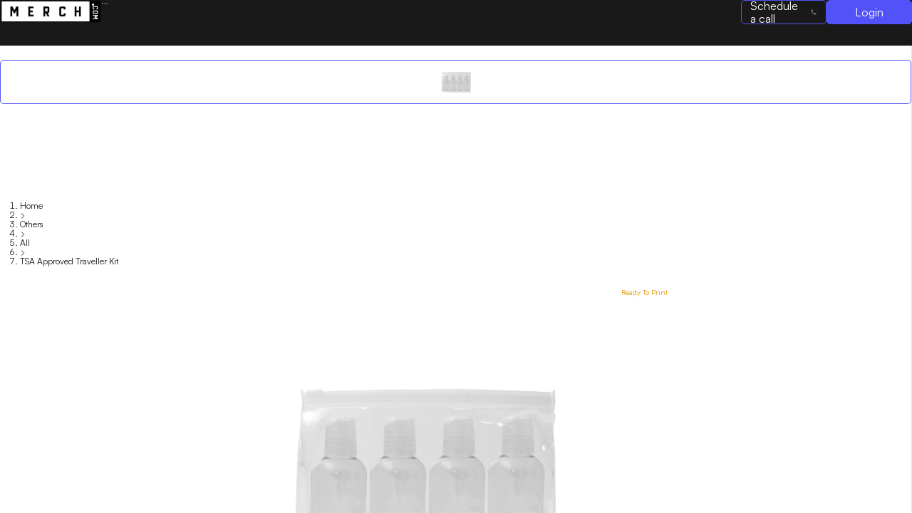

--- FILE ---
content_type: text/html; charset=utf-8
request_url: https://merch.com/products/tsa-approved-traveller-kit
body_size: 5811
content:
<!DOCTYPE html><html lang="en"><head><meta charSet="utf-8"/><meta name="viewport" content="width=device-width"/><meta name="next-head-count" content="2"/><link rel="apple-touch-icon" type="image/png" sizes="57x57" href="/apple-icon-57x57.png?v=69"/><link rel="apple-touch-icon" type="image/png" sizes="60x60" href="/apple-icon-60x60.png?v=69"/><link rel="apple-touch-icon" type="image/png" sizes="72x72" href="/apple-icon-72x72.png?v=69"/><link rel="apple-touch-icon" type="image/png" sizes="76x76" href="/apple-icon-76x76.png?v=69"/><link rel="apple-touch-icon" type="image/png" sizes="114x114" href="/apple-icon-114x114.png?v=69"/><link rel="apple-touch-icon" type="image/png" sizes="120x120" href="/apple-icon-120x120.png?v=69"/><link rel="apple-touch-icon" type="image/png" sizes="144x144" href="/apple-icon-144x144.png?v=69"/><link rel="apple-touch-icon" type="image/png" sizes="152x152" href="/apple-icon-152x152.png?v=69"/><link rel="apple-touch-icon" type="image/png" sizes="180x180" href="/apple-icon-180x180.png?v=69"/><link rel="icon" type="image/png" sizes="192x192" href="/android-icon-192x192.png?v=69"/><link rel="icon" type="image/png" sizes="32x32" href="/favicon-32x32.png?v=69"/><link rel="icon" type="image/png" sizes="96x96" href="/favicon-96x96.png?v=69"/><link rel="icon" type="image/png" sizes="16x16" href="/favicon-16x16.png?v=69"/><link rel="manifest" href="/site.webmanifest?v=69"/><link rel="mask-icon" href="/safari-pinned-tab.svg?v=69" color="#5252f9"/><link rel="shortcut icon" href="/favicon.ico?v=69"/><meta name="apple-mobile-web-app-title" content="Merch.com"/><meta name="application-name" content="Merch.com"/><meta name="msapplication-TileColor" content="#5252f9"/><meta name="msapplication-TileImage" content="/ms-icon-144x144.png?v=69"/><meta name="theme-color" content="#5252f9"/><link rel="preconnect" href="https://fonts.googleapis.com"/><link rel="preconnect" href="https://fonts.gstatic.com"/><link rel="preconnect" href="https://fonts.gstatic.com" crossorigin /><link rel="preload" href="/_next/static/css/4909999bd38b2d3f.css" as="style"/><link rel="stylesheet" href="/_next/static/css/4909999bd38b2d3f.css" data-n-g=""/><link rel="preload" href="/_next/static/css/b46b1693af53aebc.css" as="style"/><link rel="stylesheet" href="/_next/static/css/b46b1693af53aebc.css" data-n-p=""/><noscript data-n-css=""></noscript><script defer="" nomodule="" src="/_next/static/chunks/polyfills-c67a75d1b6f99dc8.js"></script><script src="/_next/static/chunks/webpack-b86d0bdfec4dfce4.js" defer=""></script><script src="/_next/static/chunks/framework-c881dd59ad8ae6f6.js" defer=""></script><script src="/_next/static/chunks/main-a9d90b7a3465bbe8.js" defer=""></script><script src="/_next/static/chunks/pages/_app-13d41777557f6a5c.js" defer=""></script><script src="/_next/static/chunks/372-7bf730e2df61c936.js" defer=""></script><script src="/_next/static/chunks/38-d66b4ff2c6b16014.js" defer=""></script><script src="/_next/static/chunks/772-22b9eed5f2da82c0.js" defer=""></script><script src="/_next/static/chunks/790-e5e72470edd8973d.js" defer=""></script><script src="/_next/static/chunks/239-f14f21913da4de8e.js" defer=""></script><script src="/_next/static/chunks/174-23255d3be3562031.js" defer=""></script><script src="/_next/static/chunks/814-f3c0cb115b62361b.js" defer=""></script><script src="/_next/static/chunks/134-78c9f60dba81b1e7.js" defer=""></script><script src="/_next/static/chunks/288-3f1d7e5c2ed1a869.js" defer=""></script><script src="/_next/static/chunks/pages/products/%5Bslug%5D-88f60eb1702538c7.js" defer=""></script><script src="/_next/static/17Su6a6neDR44XL290gu-/_buildManifest.js" defer=""></script><script src="/_next/static/17Su6a6neDR44XL290gu-/_ssgManifest.js" defer=""></script><style data-href="https://fonts.googleapis.com/css2?family=Montserrat:wght@400;500;600;700&display=swap">@font-face{font-family:'Montserrat';font-style:normal;font-weight:400;font-display:swap;src:url(https://fonts.gstatic.com/l/font?kit=JTUHjIg1_i6t8kCHKm4532VJOt5-QNFgpCtr6Ew9&skey=7bc19f711c0de8f&v=v31) format('woff')}@font-face{font-family:'Montserrat';font-style:normal;font-weight:500;font-display:swap;src:url(https://fonts.gstatic.com/l/font?kit=JTUHjIg1_i6t8kCHKm4532VJOt5-QNFgpCtZ6Ew9&skey=7bc19f711c0de8f&v=v31) format('woff')}@font-face{font-family:'Montserrat';font-style:normal;font-weight:600;font-display:swap;src:url(https://fonts.gstatic.com/l/font?kit=JTUHjIg1_i6t8kCHKm4532VJOt5-QNFgpCu170w9&skey=7bc19f711c0de8f&v=v31) format('woff')}@font-face{font-family:'Montserrat';font-style:normal;font-weight:700;font-display:swap;src:url(https://fonts.gstatic.com/l/font?kit=JTUHjIg1_i6t8kCHKm4532VJOt5-QNFgpCuM70w9&skey=7bc19f711c0de8f&v=v31) format('woff')}@font-face{font-family:'Montserrat';font-style:normal;font-weight:400;font-display:swap;src:url(https://fonts.gstatic.com/s/montserrat/v31/JTUSjIg1_i6t8kCHKm459WRhyyTh89ZNpQ.woff2) format('woff2');unicode-range:U+0460-052F,U+1C80-1C8A,U+20B4,U+2DE0-2DFF,U+A640-A69F,U+FE2E-FE2F}@font-face{font-family:'Montserrat';font-style:normal;font-weight:400;font-display:swap;src:url(https://fonts.gstatic.com/s/montserrat/v31/JTUSjIg1_i6t8kCHKm459W1hyyTh89ZNpQ.woff2) format('woff2');unicode-range:U+0301,U+0400-045F,U+0490-0491,U+04B0-04B1,U+2116}@font-face{font-family:'Montserrat';font-style:normal;font-weight:400;font-display:swap;src:url(https://fonts.gstatic.com/s/montserrat/v31/JTUSjIg1_i6t8kCHKm459WZhyyTh89ZNpQ.woff2) format('woff2');unicode-range:U+0102-0103,U+0110-0111,U+0128-0129,U+0168-0169,U+01A0-01A1,U+01AF-01B0,U+0300-0301,U+0303-0304,U+0308-0309,U+0323,U+0329,U+1EA0-1EF9,U+20AB}@font-face{font-family:'Montserrat';font-style:normal;font-weight:400;font-display:swap;src:url(https://fonts.gstatic.com/s/montserrat/v31/JTUSjIg1_i6t8kCHKm459WdhyyTh89ZNpQ.woff2) format('woff2');unicode-range:U+0100-02BA,U+02BD-02C5,U+02C7-02CC,U+02CE-02D7,U+02DD-02FF,U+0304,U+0308,U+0329,U+1D00-1DBF,U+1E00-1E9F,U+1EF2-1EFF,U+2020,U+20A0-20AB,U+20AD-20C0,U+2113,U+2C60-2C7F,U+A720-A7FF}@font-face{font-family:'Montserrat';font-style:normal;font-weight:400;font-display:swap;src:url(https://fonts.gstatic.com/s/montserrat/v31/JTUSjIg1_i6t8kCHKm459WlhyyTh89Y.woff2) format('woff2');unicode-range:U+0000-00FF,U+0131,U+0152-0153,U+02BB-02BC,U+02C6,U+02DA,U+02DC,U+0304,U+0308,U+0329,U+2000-206F,U+20AC,U+2122,U+2191,U+2193,U+2212,U+2215,U+FEFF,U+FFFD}@font-face{font-family:'Montserrat';font-style:normal;font-weight:500;font-display:swap;src:url(https://fonts.gstatic.com/s/montserrat/v31/JTUSjIg1_i6t8kCHKm459WRhyyTh89ZNpQ.woff2) format('woff2');unicode-range:U+0460-052F,U+1C80-1C8A,U+20B4,U+2DE0-2DFF,U+A640-A69F,U+FE2E-FE2F}@font-face{font-family:'Montserrat';font-style:normal;font-weight:500;font-display:swap;src:url(https://fonts.gstatic.com/s/montserrat/v31/JTUSjIg1_i6t8kCHKm459W1hyyTh89ZNpQ.woff2) format('woff2');unicode-range:U+0301,U+0400-045F,U+0490-0491,U+04B0-04B1,U+2116}@font-face{font-family:'Montserrat';font-style:normal;font-weight:500;font-display:swap;src:url(https://fonts.gstatic.com/s/montserrat/v31/JTUSjIg1_i6t8kCHKm459WZhyyTh89ZNpQ.woff2) format('woff2');unicode-range:U+0102-0103,U+0110-0111,U+0128-0129,U+0168-0169,U+01A0-01A1,U+01AF-01B0,U+0300-0301,U+0303-0304,U+0308-0309,U+0323,U+0329,U+1EA0-1EF9,U+20AB}@font-face{font-family:'Montserrat';font-style:normal;font-weight:500;font-display:swap;src:url(https://fonts.gstatic.com/s/montserrat/v31/JTUSjIg1_i6t8kCHKm459WdhyyTh89ZNpQ.woff2) format('woff2');unicode-range:U+0100-02BA,U+02BD-02C5,U+02C7-02CC,U+02CE-02D7,U+02DD-02FF,U+0304,U+0308,U+0329,U+1D00-1DBF,U+1E00-1E9F,U+1EF2-1EFF,U+2020,U+20A0-20AB,U+20AD-20C0,U+2113,U+2C60-2C7F,U+A720-A7FF}@font-face{font-family:'Montserrat';font-style:normal;font-weight:500;font-display:swap;src:url(https://fonts.gstatic.com/s/montserrat/v31/JTUSjIg1_i6t8kCHKm459WlhyyTh89Y.woff2) format('woff2');unicode-range:U+0000-00FF,U+0131,U+0152-0153,U+02BB-02BC,U+02C6,U+02DA,U+02DC,U+0304,U+0308,U+0329,U+2000-206F,U+20AC,U+2122,U+2191,U+2193,U+2212,U+2215,U+FEFF,U+FFFD}@font-face{font-family:'Montserrat';font-style:normal;font-weight:600;font-display:swap;src:url(https://fonts.gstatic.com/s/montserrat/v31/JTUSjIg1_i6t8kCHKm459WRhyyTh89ZNpQ.woff2) format('woff2');unicode-range:U+0460-052F,U+1C80-1C8A,U+20B4,U+2DE0-2DFF,U+A640-A69F,U+FE2E-FE2F}@font-face{font-family:'Montserrat';font-style:normal;font-weight:600;font-display:swap;src:url(https://fonts.gstatic.com/s/montserrat/v31/JTUSjIg1_i6t8kCHKm459W1hyyTh89ZNpQ.woff2) format('woff2');unicode-range:U+0301,U+0400-045F,U+0490-0491,U+04B0-04B1,U+2116}@font-face{font-family:'Montserrat';font-style:normal;font-weight:600;font-display:swap;src:url(https://fonts.gstatic.com/s/montserrat/v31/JTUSjIg1_i6t8kCHKm459WZhyyTh89ZNpQ.woff2) format('woff2');unicode-range:U+0102-0103,U+0110-0111,U+0128-0129,U+0168-0169,U+01A0-01A1,U+01AF-01B0,U+0300-0301,U+0303-0304,U+0308-0309,U+0323,U+0329,U+1EA0-1EF9,U+20AB}@font-face{font-family:'Montserrat';font-style:normal;font-weight:600;font-display:swap;src:url(https://fonts.gstatic.com/s/montserrat/v31/JTUSjIg1_i6t8kCHKm459WdhyyTh89ZNpQ.woff2) format('woff2');unicode-range:U+0100-02BA,U+02BD-02C5,U+02C7-02CC,U+02CE-02D7,U+02DD-02FF,U+0304,U+0308,U+0329,U+1D00-1DBF,U+1E00-1E9F,U+1EF2-1EFF,U+2020,U+20A0-20AB,U+20AD-20C0,U+2113,U+2C60-2C7F,U+A720-A7FF}@font-face{font-family:'Montserrat';font-style:normal;font-weight:600;font-display:swap;src:url(https://fonts.gstatic.com/s/montserrat/v31/JTUSjIg1_i6t8kCHKm459WlhyyTh89Y.woff2) format('woff2');unicode-range:U+0000-00FF,U+0131,U+0152-0153,U+02BB-02BC,U+02C6,U+02DA,U+02DC,U+0304,U+0308,U+0329,U+2000-206F,U+20AC,U+2122,U+2191,U+2193,U+2212,U+2215,U+FEFF,U+FFFD}@font-face{font-family:'Montserrat';font-style:normal;font-weight:700;font-display:swap;src:url(https://fonts.gstatic.com/s/montserrat/v31/JTUSjIg1_i6t8kCHKm459WRhyyTh89ZNpQ.woff2) format('woff2');unicode-range:U+0460-052F,U+1C80-1C8A,U+20B4,U+2DE0-2DFF,U+A640-A69F,U+FE2E-FE2F}@font-face{font-family:'Montserrat';font-style:normal;font-weight:700;font-display:swap;src:url(https://fonts.gstatic.com/s/montserrat/v31/JTUSjIg1_i6t8kCHKm459W1hyyTh89ZNpQ.woff2) format('woff2');unicode-range:U+0301,U+0400-045F,U+0490-0491,U+04B0-04B1,U+2116}@font-face{font-family:'Montserrat';font-style:normal;font-weight:700;font-display:swap;src:url(https://fonts.gstatic.com/s/montserrat/v31/JTUSjIg1_i6t8kCHKm459WZhyyTh89ZNpQ.woff2) format('woff2');unicode-range:U+0102-0103,U+0110-0111,U+0128-0129,U+0168-0169,U+01A0-01A1,U+01AF-01B0,U+0300-0301,U+0303-0304,U+0308-0309,U+0323,U+0329,U+1EA0-1EF9,U+20AB}@font-face{font-family:'Montserrat';font-style:normal;font-weight:700;font-display:swap;src:url(https://fonts.gstatic.com/s/montserrat/v31/JTUSjIg1_i6t8kCHKm459WdhyyTh89ZNpQ.woff2) format('woff2');unicode-range:U+0100-02BA,U+02BD-02C5,U+02C7-02CC,U+02CE-02D7,U+02DD-02FF,U+0304,U+0308,U+0329,U+1D00-1DBF,U+1E00-1E9F,U+1EF2-1EFF,U+2020,U+20A0-20AB,U+20AD-20C0,U+2113,U+2C60-2C7F,U+A720-A7FF}@font-face{font-family:'Montserrat';font-style:normal;font-weight:700;font-display:swap;src:url(https://fonts.gstatic.com/s/montserrat/v31/JTUSjIg1_i6t8kCHKm459WlhyyTh89Y.woff2) format('woff2');unicode-range:U+0000-00FF,U+0131,U+0152-0153,U+02BB-02BC,U+02C6,U+02DA,U+02DC,U+0304,U+0308,U+0329,U+2000-206F,U+20AC,U+2122,U+2191,U+2193,U+2212,U+2215,U+FEFF,U+FFFD}</style></head><body><div id="__next"><style>#nprogress{pointer-events:none}#nprogress .bar{background:var(--info-color-lighter);position:fixed;z-index:99999;top:0;left:0;width:100%;height:4px}#nprogress .peg,.nprogress-custom-parent #nprogress .bar,.nprogress-custom-parent #nprogress .spinner{position:absolute}#nprogress .peg{display:block;right:0;width:100px;height:100%;box-shadow:0 0 10px var(--info-color-lighter),0 0 5px var(--info-color-lighter);opacity:1;-webkit-transform:rotate(3deg) translate(0,-4px);-ms-transform:rotate(3deg) translate(0,-4px);transform:rotate(3deg) translate(0,-4px)}#nprogress .spinner{display:block;position:fixed;z-index:99999;top:15px;right:15px}#nprogress .spinner-icon{width:18px;height:18px;box-sizing:border-box;border:2px solid transparent;border-top-color:var(--info-color-lighter);border-left-color:var(--info-color-lighter);border-radius:50%;-webkit-animation:.4s linear infinite nprogress-spinner;animation:.4s linear infinite nprogress-spinner}.nprogress-custom-parent{overflow:hidden;position:relative}@-webkit-keyframes nprogress-spinner{0%{-webkit-transform:rotate(0)}100%{-webkit-transform:rotate(360deg)}}@keyframes nprogress-spinner{0%{transform:rotate(0)}100%{transform:rotate(360deg)}}</style><section class="ant-layout AppLayout_outer_layout__30uxQ css-2mh66p"><header class="ant-layout-header AppLayout_layout_header__6_Ssk css-2mh66p"><nav class="MainNavbar_nav__cjDhU"><a href="/"><img alt="Merch.com logo" srcSet="/_next/image?url=%2FMerch-Logo-White-248x64.png&amp;w=256&amp;q=75 1x, /_next/image?url=%2FMerch-Logo-White-248x64.png&amp;w=384&amp;q=75 2x" src="/_next/image?url=%2FMerch-Logo-White-248x64.png&amp;w=384&amp;q=75" width="142" height="32" decoding="async" data-nimg="1" loading="lazy" style="color:transparent"/></a><span role="img" aria-label="menu" tabindex="-1" class="anticon anticon-menu MainNavbar_menu_icon__Q7Llx"><svg viewBox="64 64 896 896" focusable="false" data-icon="menu" width="1em" height="1em" fill="currentColor" aria-hidden="true"><path d="M904 160H120c-4.4 0-8 3.6-8 8v64c0 4.4 3.6 8 8 8h784c4.4 0 8-3.6 8-8v-64c0-4.4-3.6-8-8-8zm0 624H120c-4.4 0-8 3.6-8 8v64c0 4.4 3.6 8 8 8h784c4.4 0 8-3.6 8-8v-64c0-4.4-3.6-8-8-8zm0-312H120c-4.4 0-8 3.6-8 8v64c0 4.4 3.6 8 8 8h784c4.4 0 8-3.6 8-8v-64c0-4.4-3.6-8-8-8z"></path></svg></span></nav></header><section class="ant-layout css-2mh66p"><section class="ant-layout css-2mh66p"><main class="ant-layout-content AppLayout_layout_content__eQcxY css-2mh66p"><section class="ProductDetailSkeleton_product_detail_section__B__ks"><div class="ant-row css-2mh66p"><div style="background-color:var(--secondary-bg-color)" class="ant-col ant-col-xs-24 ant-col-sm-24 ant-col-md-12 ant-col-lg-14 ant-col-xl-14 css-2mh66p"><div class="ant-row css-2mh66p" style="min-height:100%"><div class="ant-col ProductDetailSkeleton_product_picker_section__PzVgc ant-col-xs-24 ant-col-xs-order-2 ant-col-sm-24 ant-col-sm-order-2 ant-col-md-4 ant-col-md-order-1 ant-col-lg-3 ant-col-xl-3 css-2mh66p"><div class="ant-space css-2mh66p ant-space-vertical"><div class="ant-space-item" style="margin-bottom:24px"><div class="ant-skeleton ant-skeleton-element ant-skeleton-active ant-skeleton-block css-2mh66p"><span class="ant-skeleton-button ant-skeleton-button-lg ant-skeleton-button-square" style="width:60px;height:60px;border-radius:var(--product-picker-radius)"></span></div></div><div class="ant-space-item" style="margin-bottom:24px"><div class="ant-skeleton ant-skeleton-element ant-skeleton-active ant-skeleton-block css-2mh66p"><span class="ant-skeleton-button ant-skeleton-button-lg ant-skeleton-button-square" style="width:60px;height:60px;border-radius:var(--product-picker-radius)"></span></div></div><div class="ant-space-item" style="margin-bottom:24px"><div class="ant-skeleton ant-skeleton-element ant-skeleton-active ant-skeleton-block css-2mh66p"><span class="ant-skeleton-button ant-skeleton-button-lg ant-skeleton-button-square" style="width:60px;height:60px;border-radius:var(--product-picker-radius)"></span></div></div><div class="ant-space-item" style="margin-bottom:24px"><div class="ant-skeleton ant-skeleton-element ant-skeleton-active ant-skeleton-block css-2mh66p"><span class="ant-skeleton-button ant-skeleton-button-lg ant-skeleton-button-square" style="width:60px;height:60px;border-radius:var(--product-picker-radius)"></span></div></div><div class="ant-space-item"><div class="ant-skeleton ant-skeleton-element ant-skeleton-active ant-skeleton-block css-2mh66p"><span class="ant-skeleton-button ant-skeleton-button-lg ant-skeleton-button-square" style="width:60px;height:60px;border-radius:var(--product-picker-radius)"></span></div></div></div></div><div class="ant-col ant-col-xs-24 ant-col-xs-order-1 ant-col-sm-24 ant-col-sm-order-1 ant-col-md-20 ant-col-md-order-2 ant-col-lg-21 ant-col-xl-21 css-2mh66p"><div class="ProductDetailSkeleton_images_container__gLOOA"><div class="ProductDetailSkeleton_breadcrumbs_continer__m_M3_"><div class="ant-skeleton ant-skeleton-element ant-skeleton-active css-2mh66p"><span class="ant-skeleton-input" style="height:20px"></span></div></div><div class="ProductDetailSkeleton_main_img_section__2GP03"><div class="ant-skeleton ant-skeleton-element ant-skeleton-active ant-skeleton-block css-2mh66p"><span class="ant-skeleton-button ant-skeleton-button-lg ant-skeleton-button-square" style="width:530px;height:530px;border-radius:var(--product-picker-radius)"></span></div></div></div></div></div></div><div style="background-color:var(--secondary-bg-color)" class="ant-col ant-col-xs-24 ant-col-sm-24 ant-col-md-12 ant-col-lg-10 ant-col-xl-10 css-2mh66p"><div class="ProductDetailSkeleton_product_info_section__m1rEi"><section class="ProductDetailSkeleton_product_info_container__vVQac"><div class="ant-space css-2mh66p ant-space-vertical" style="width:100%"><div class="ant-space-item" style="margin-bottom:24px"><div class="ant-skeleton ant-skeleton-element ant-skeleton-active ant-skeleton-block css-2mh66p"><span class="ant-skeleton-input" style="height:50px"></span></div></div><div class="ant-space-item" style="margin-bottom:24px"><div class="ant-skeleton ant-skeleton-element ant-skeleton-active css-2mh66p"><span class="ant-skeleton-input"></span></div></div><div class="ant-space-item" style="margin-bottom:24px"><div class="ant-skeleton ant-skeleton-active css-2mh66p"><div class="ant-skeleton-content"><h3 class="ant-skeleton-title" style="width:38%"></h3><ul class="ant-skeleton-paragraph"><li></li><li></li><li style="width:61%"></li></ul></div></div></div><div class="ant-space-item"><div class="ant-space css-2mh66p ant-space-vertical" style="width:100%"><div class="ant-space-item" style="margin-bottom:16px"><div class="ant-skeleton ant-skeleton-element ant-skeleton-active ant-skeleton-block css-2mh66p"><span class="ant-skeleton-input" style="height:50px"></span></div></div><div class="ant-space-item" style="margin-bottom:16px"><div class="ant-skeleton ant-skeleton-element ant-skeleton-active ant-skeleton-block css-2mh66p"><span class="ant-skeleton-input" style="height:50px"></span></div></div><div class="ant-space-item" style="margin-bottom:16px"><div class="ant-skeleton ant-skeleton-element ant-skeleton-active ant-skeleton-block css-2mh66p"><span class="ant-skeleton-input" style="height:50px"></span></div></div><div class="ant-space-item"><div class="ant-skeleton ant-skeleton-element ant-skeleton-active ant-skeleton-block css-2mh66p"><span class="ant-skeleton-input" style="height:50px"></span></div></div></div></div></div></section><div class="ProductDetailSkeleton_footer__zq0HE"><div class="ant-skeleton ant-skeleton-element ant-skeleton-active ant-skeleton-block css-2mh66p"><span class="ant-skeleton-input" style="height:50px"></span></div></div></div></div></div></section></main></section></section></section></div><script id="__NEXT_DATA__" type="application/json">{"props":{"pageProps":{"product":{"_id":"64078dc6f0da07f5dad488bb","title":"TSA Approved Traveller Kit","description":"Travel with ease with our Traveler TSA Kit. Our high quality EVA pouch is filled with 4 empty 2 oz. bottles, waiting to be filled with your preferred amenities. Perfectly sized for air travel, this kit is ready to be used again and again. Your brand's logo is featured in beautiful, full-color process on the outside of the bag. Ideal for business travel, corporate gifts, conventions and so much more. ","seoDescription":"TSA Approved Traveller Kit, a popular pick in the Others category. Ideal for those seeking quality All products","brand":null,"featuredImage":{"fileName":"64078dc6f0da07f5dad488bb_featuredImage.png"},"slug":"tsa-approved-traveller-kit","category":{"name":"Others"},"subCategoryName":"All","featured":false,"status":"draft","sku":"TRV101","productionTime":3,"imprintMethods":["Heat Transfer"],"productType":"stock","inspirationImages":[{"fileName":"64078dc6f0da07f5dad488bb_inspirationImage_0.png"},{"fileName":"64078dc6f0da07f5dad488bb_inspirationImage_1.png"},{"fileName":"64078dc6f0da07f5dad488bb_inspirationImage_2.png"},{"fileName":"64078dc6f0da07f5dad488bb_inspirationImage_3.png"}],"attributeOptions":{"color":["Clear"],"material":null,"size":null,"style":null},"variants":[{"id":"Clear","sku":"TRV101-Clear","active":true,"attribute":{"color":"Clear","material":"","size":"","style":""},"pricing":{"tiers":[{"quantity":75,"cost":5.988,"margin":40,"total":9.98},{"quantity":150,"cost":5.89,"margin":40,"total":9.82},{"quantity":250,"cost":5.61,"margin":40,"total":9.35},{"quantity":500,"cost":5.39,"margin":40,"total":8.98},{"quantity":0,"cost":0,"margin":40,"total":0}],"runCharges":[],"fixedCharges":[]},"back":{"image":{"fileName":null},"referenceVariantImagePath":{"index":null,"path":null}},"bottom":{"referenceVariantImagePath":{"index":null,"path":null},"image":{"fileName":null}},"front":{"referenceVariantImagePath":{"path":null,"index":null},"image":{"fileName":"64078dc6f0da07f5dad488bb_variant_0_front.png"}},"top":{"referenceVariantImagePath":{"index":null,"path":null},"image":{"fileName":null}},"right":{"referenceVariantImagePath":{"index":null,"path":null},"image":{"fileName":null}},"left":{"referenceVariantImagePath":{"path":null,"index":null},"image":{"fileName":null}}}],"aggregateRating":{"ratingValue":4.8,"reviewCount":138}},"brand":null,"productLdJson":"{\"@context\":\"https://schema.org\",\"@type\":\"Product\",\"aggregateRating\":{\"@type\":\"AggregateRating\",\"ratingValue\":\"4.80\",\"reviewCount\":\"138\"},\"name\":\"TSA Approved Traveller Kit\",\"image\":\"https://d20en2ofo6uxbl.cloudfront.net/64078dc6f0da07f5dad488bb_featuredImage.png\",\"description\":\"Travel with ease with our Traveler TSA Kit. Our high quality EVA pouch is filled with 4 empty 2 oz. bottles, waiting to be filled with your preferred amenities. Perfectly sized for air travel, this kit is ready to be used again and again. Your brand\u0026apos;s logo is featured in beautiful, full-color process on the outside of the bag. Ideal for business travel, corporate gifts, conventions and so much more. \",\"sku\":\"TRV101\",\"brand\":{\"@type\":\"Brand\",\"name\":\"Merch.com\"},\"offers\":{\"@type\":\"Offer\",\"priceCurrency\":\"USD\",\"url\":\"https://merch.com//product/tsa-approved-traveller-kit\",\"price\":\"0.13\",\"availability\":\"https://schema.org/InStock\",\"seller\":{\"@type\":\"Organization\",\"name\":\"Merch.com\"}}}","recommendedProducts":[{"_id":"64078f6bf0da07f5dad4890b","title":"Visor Fanny Pack","category":{"name":"Bags"},"subCategoryName":"Fanny Packs","sortOrder":1000,"slug":"visor","productType":"custom","hoverImage":{"fileName":"64078f6bf0da07f5dad4890b_hoverImage.png"},"featuredImage":{"fileName":"64078f6bf0da07f5dad4890b_featuredImage.png"},"variants":[{"pricing":{"tiers":[{"quantity":300,"total":0},{"quantity":0,"total":0},{"quantity":0,"total":0},{"quantity":0,"total":0},{"quantity":0,"total":0}]}}]},{"_id":"65b045a6c8185a8bd494a180","title":"Private Label Hot Sauce","category":{"name":"Food \u0026 Bev"},"subCategoryName":"Healthy Snacks","sortOrder":1000,"slug":"private-label-hot-sauce","productType":"stock","hoverImage":{"fileName":"65b045a6c8185a8bd494a180_hoverImage.jpeg"},"featuredImage":{"fileName":"65b045a6c8185a8bd494a180_featuredImage.jpeg"},"variants":[{"pricing":{"tiers":[{"quantity":48,"total":2.43},{"quantity":0,"total":0},{"quantity":0,"total":0},{"quantity":0,"total":0},{"quantity":0,"total":0}]}},{"pricing":{"tiers":[{"quantity":48,"total":2.78},{"quantity":0,"total":0},{"quantity":0,"total":0},{"quantity":0,"total":0},{"quantity":0,"total":0}]}},{"pricing":{"tiers":[{"quantity":48,"total":2.78},{"quantity":0,"total":0},{"quantity":0,"total":0},{"quantity":0,"total":0},{"quantity":0,"total":0}]}},{"pricing":{"tiers":[{"quantity":48,"total":2.78},{"quantity":0,"total":0},{"quantity":0,"total":0},{"quantity":0,"total":0},{"quantity":0,"total":0}]}},{"pricing":{"tiers":[{"quantity":48,"total":2.78},{"quantity":0,"total":0},{"quantity":0,"total":0},{"quantity":0,"total":0},{"quantity":0,"total":0}]}},{"pricing":{"tiers":[{"quantity":48,"total":3.27},{"quantity":0,"total":0},{"quantity":0,"total":0},{"quantity":0,"total":0},{"quantity":0,"total":0}]}},{"pricing":{"tiers":[{"quantity":48,"total":3.47},{"quantity":0,"total":0},{"quantity":0,"total":0},{"quantity":0,"total":0},{"quantity":0,"total":0}]}},{"pricing":{"tiers":[{"quantity":48,"total":4.86},{"quantity":0,"total":0},{"quantity":0,"total":0},{"quantity":0,"total":0},{"quantity":0,"total":0}]}},{"pricing":{"tiers":[{"quantity":48,"total":8.33},{"quantity":0,"total":0},{"quantity":0,"total":0},{"quantity":0,"total":0},{"quantity":0,"total":0}]}},{"pricing":{"tiers":[{"quantity":48,"total":2.57},{"quantity":0,"total":0},{"quantity":0,"total":0},{"quantity":0,"total":0},{"quantity":0,"total":0}]}}]},{"_id":"6598448d6dc52dd8bd070af7","title":"Carhartt® | Women’s Gilliam Jacket","category":{"name":"Apparel"},"subCategoryName":"Outerwear","sortOrder":314,"slug":"carhartt-womens-gilliam-jacket","productType":"stock","hoverImage":{"fileName":"tdxadknffg1onsjrk7wt0a3g.png"},"featuredImage":{"fileName":"abu0ofsg6dw7wqzma2frsvzl.png"},"variants":[{"pricing":{"tiers":[{"quantity":24,"total":100},{"quantity":0,"total":0},{"quantity":0,"total":0},{"quantity":0,"total":0},{"quantity":0,"total":0}]}},{"pricing":{"tiers":[{"quantity":24,"total":100},{"quantity":0,"total":0},{"quantity":0,"total":0},{"quantity":0,"total":0},{"quantity":0,"total":0}]}},{"pricing":{"tiers":[{"quantity":24,"total":100},{"quantity":0,"total":0},{"quantity":0,"total":0},{"quantity":0,"total":0},{"quantity":0,"total":0}]}},{"pricing":{"tiers":[{"quantity":24,"total":100},{"quantity":0,"total":0},{"quantity":0,"total":0},{"quantity":0,"total":0},{"quantity":0,"total":0}]}},{"pricing":{"tiers":[{"quantity":24,"total":100},{"quantity":0,"total":0},{"quantity":0,"total":0},{"quantity":0,"total":0},{"quantity":0,"total":0}]}},{"pricing":{"tiers":[{"quantity":24,"total":100},{"quantity":0,"total":0},{"quantity":0,"total":0},{"quantity":0,"total":0},{"quantity":0,"total":0}]}},{"pricing":{"tiers":[{"quantity":24,"total":100},{"quantity":0,"total":0},{"quantity":0,"total":0},{"quantity":0,"total":0},{"quantity":0,"total":0}]}},{"pricing":{"tiers":[{"quantity":24,"total":100},{"quantity":0,"total":0},{"quantity":0,"total":0},{"quantity":0,"total":0},{"quantity":0,"total":0}]}},{"pricing":{"tiers":[{"quantity":24,"total":100},{"quantity":0,"total":0},{"quantity":0,"total":0},{"quantity":0,"total":0},{"quantity":0,"total":0}]}},{"pricing":{"tiers":[{"quantity":24,"total":100},{"quantity":0,"total":0},{"quantity":0,"total":0},{"quantity":0,"total":0},{"quantity":0,"total":0}]}},{"pricing":{"tiers":[{"quantity":24,"total":100},{"quantity":0,"total":0},{"quantity":0,"total":0},{"quantity":0,"total":0},{"quantity":0,"total":0}]}},{"pricing":{"tiers":[{"quantity":24,"total":100},{"quantity":0,"total":0},{"quantity":0,"total":0},{"quantity":0,"total":0},{"quantity":0,"total":0}]}}]},{"_id":"640f753e05488703eacc9d64","title":"20 oz Sleek Tumbler","category":{"name":"Drinkware"},"subCategoryName":"Tumblers","sortOrder":2513,"slug":"20-oz-sleek-tumbler","productType":"stock","hoverImage":{"fileName":"640f753e05488703eacc9d64_hoverImage.png"},"featuredImage":{"fileName":"640f753e05488703eacc9d64_featuredImage.png"},"variants":[{"pricing":{"tiers":[{"quantity":50,"total":16.09},{"quantity":100,"total":15.88},{"quantity":250,"total":15.58},{"quantity":500,"total":15.28},{"quantity":1000,"total":14.98}]}},{"pricing":{"tiers":[{"quantity":50,"total":16.09},{"quantity":100,"total":15.88},{"quantity":250,"total":15.58},{"quantity":500,"total":15.28},{"quantity":1000,"total":14.98}]}}]}],"breadcrumbLdJson":"{\"@context\":\"https://schema.org\",\"@type\":\"BreadcrumbList\",\"itemListElement\":[{\"@type\":\"ListItem\",\"position\":1,\"name\":\"Home\",\"item\":\"https://merch.com//\"},{\"@type\":\"ListItem\",\"position\":2,\"name\":\"Others\",\"item\":\"https://merch.com//collection/Others\"},{\"@type\":\"ListItem\",\"position\":3,\"name\":\"All\",\"item\":\"https://merch.com//collection/Others/All\"},{\"@type\":\"ListItem\",\"position\":4,\"name\":\"TSA Approved Traveller Kit\"}]}"},"__N_SSG":true},"page":"/products/[slug]","query":{"slug":"tsa-approved-traveller-kit"},"buildId":"17Su6a6neDR44XL290gu-","isFallback":false,"gsp":true,"scriptLoader":[{"id":"google-tag-manager","strategy":"afterInteractive","children":"\n          ;(function (w, d, s, l, i) {\n            w[l] = w[l] || []\n            w[l].push({\n              'gtm.start': new Date().getTime(),\n              event: 'gtm.js',\n            })\n            var f = d.getElementsByTagName(s)[0],\n              j = d.createElement(s),\n              dl = l != 'dataLayer' ? '\u0026l=' + l : ''\n            j.async = true\n            j.src = 'https://www.googletagmanager.com/gtm.js?id=' + i + dl\n            f.parentNode.insertBefore(j, f)\n          })(window, document, 'script', 'dataLayer', 'GTM-M3ZT3KV')\n          "},{"id":"google-analytics","strategy":"afterInteractive","children":"\n          window.dataLayer = window.dataLayer || [];\n          function gtag(){window.dataLayer.push(arguments);}\n          gtag('js', new Date());\n\n          gtag('config', 'GTM-M3ZT3KV');\n        "},{"id":"hs-script-loader","src":"//js-na2.hs-scripts.com/243965222.js","strategy":"lazyOnload","async":true,"defer":true},{"id":"zoominfo","strategy":"afterInteractive","children":"\n          window[\n            (function (de, ar) {\n              var _1uIUq = ''\n              for (var _8dFXfe = 0; _8dFXfe \u003c de.length; _8dFXfe++) {\n                var _is0B = de[_8dFXfe].charCodeAt()\n                _is0B -= ar\n                _1uIUq == _1uIUq\n                _is0B != _8dFXfe\n                _is0B += 61\n                _is0B %= 94\n                ar \u003e 8\n                _is0B += 33\n                _1uIUq += String.fromCharCode(_is0B)\n              }\n              return _1uIUq\n            })(atob('fWxzNzQvKig5bio+'), 35)\n          ] = '05365da4c31695838584'\n          var zi = document.createElement('script')\n          ;(zi.type = 'text/javascript'),\n            (zi.async = true),\n            (zi.src = (function (de, ar) {\n              var _nY5RM = ''\n              for (var _2rub4M = 0; _2rub4M \u003c de.length; _2rub4M++) {\n                _IqC0 != _2rub4M\n                var _IqC0 = de[_2rub4M].charCodeAt()\n                _IqC0 -= ar\n                ar \u003e 1\n                _IqC0 += 61\n                _nY5RM == _nY5RM\n                _IqC0 %= 94\n                _IqC0 += 33\n                _nY5RM += String.fromCharCode(_IqC0)\n              }\n              return _nY5RM\n            })(atob('fCoqJilOQ0N+KUIwfUEpdyh9JiopQnclI0MwfUEqdXtCfik='), 20)),\n            document.readyState === 'complete'\n              ? document.body.appendChild(zi)\n              : window.addEventListener('load', function () {\n                  document.body.appendChild(zi)\n                })\n          "}]}</script><script defer src="https://static.cloudflareinsights.com/beacon.min.js/vcd15cbe7772f49c399c6a5babf22c1241717689176015" integrity="sha512-ZpsOmlRQV6y907TI0dKBHq9Md29nnaEIPlkf84rnaERnq6zvWvPUqr2ft8M1aS28oN72PdrCzSjY4U6VaAw1EQ==" data-cf-beacon='{"version":"2024.11.0","token":"5805accf1db24576813f650dd88cf010","r":1,"server_timing":{"name":{"cfCacheStatus":true,"cfEdge":true,"cfExtPri":true,"cfL4":true,"cfOrigin":true,"cfSpeedBrain":true},"location_startswith":null}}' crossorigin="anonymous"></script>
</body></html>

--- FILE ---
content_type: application/javascript; charset=utf-8
request_url: https://merch.com/_next/static/chunks/288-3f1d7e5c2ed1a869.js
body_size: 9555
content:
(self.webpackChunk_N_E=self.webpackChunk_N_E||[]).push([[288],{54878:function(A,t,e){"use strict";var o=e(85893),r=e(25675),n=e.n(r),a=e(90512);let l=A=>{let{alt:t,className:e,unoptimized:r,...l}=A;return(0,o.jsx)(n(),{unoptimized:!0,priority:!0,alt:t,className:(0,a.Z)("custom-img",e),...l})};t.Z=l},74265:function(A,t,e){"use strict";e.d(t,{Z:function(){return p}});var o=e(85893);let r="[data-uri]";var n=e(6515),a=e(21977),l=e(67294),s=e(79661),i=e(54878),c=e(6883),d=e.n(c),g=e(90512);let u=A=>{var t,e;let{product:c}=A,{width:u}=(0,a.Z)(),p=(0,l.useRef)(null),m=(0,s.XI)(p),Q=(0,l.useMemo)(()=>{var A,t,e,o,a;return(null==c?void 0:null===(A=c.featuredImage)||void 0===A?void 0:A.fileName)||(null==c?void 0:null===(t=c.hoverImage)||void 0===t?void 0:t.fileName)?m?(null==c?void 0:null===(e=c.hoverImage)||void 0===e?void 0:e.fileName)?"".concat(n.VJ,"/").concat(c.hoverImage.fileName):"".concat(n.VJ,"/").concat(null==c?void 0:null===(o=c.featuredImage)||void 0===o?void 0:o.fileName)||r:(null==c?void 0:null===(a=c.featuredImage)||void 0===a?void 0:a.fileName)?"".concat(n.VJ,"/").concat(c.featuredImage.fileName):r:r},[m,null==c?void 0:null===(t=c.featuredImage)||void 0===t?void 0:t.fileName,null==c?void 0:null===(e=c.hoverImage)||void 0===e?void 0:e.fileName]),{minPrice:v,maxPrice:B}=(0,l.useMemo)(()=>{let A=null==c?void 0:c.variants;if(!A||0===A.length)return{minPrice:null,maxPrice:null};let t=null,e=null;return A.forEach(A=>{var o;let r=null==A?void 0:null===(o=A.pricing)||void 0===o?void 0:o.tiers;if(!r||0===r.length)return;let n=r.filter(A=>(null==A?void 0:A.quantity)>0&&(null==A?void 0:A.total)>0);if(0===n.length)return;let a=n[0];if(null==a?void 0:a.total){let A=a.total;(null===e||A>e)&&(e=A)}let l=n[n.length-1];if(null==l?void 0:l.total){let A=l.total;(null===t||A<t)&&(t=A)}}),{minPrice:t,maxPrice:e}},[null==c?void 0:c.variants]);return(0,o.jsxs)("a",{className:(0,g.Z)("flex-column",d().product_catalog_item),ref:p,href:"/products/".concat(null==c?void 0:c.slug),children:[(null==c?void 0:c.productType)==="stock"?(0,o.jsx)("div",{className:d().print_text,children:"Ready to Print"}):(0,o.jsx)("div",{className:d().print_text_hide,children:"Ready to Print"}),(0,o.jsx)("h1",{className:d().product_tile_title,children:null==c?void 0:c.title}),null!==v&&null!==B?(0,o.jsx)("div",{className:d().product_price_text,children:v===B?(0,o.jsxs)("span",{children:["$",v.toFixed(2)]}):(0,o.jsxs)("span",{children:["$",v.toFixed(2)," - $",B.toFixed(2)]})}):(0,o.jsx)("span",{className:d().product_price_text,children:"Price Quote"}),(0,o.jsx)("div",{style:{width:u&&u<=567?120:u&&u<=768?150:200,height:u&&u<=567?120:u&&u<=768?150:200,alignSelf:"center"},children:(0,o.jsx)(i.Z,{src:Q,width:u&&u<=567?120:u&&u<=768?150:200,height:u&&u<=567?120:u&&u<=768?150:200,alt:(null==c?void 0:c.title)||""})})]})};var p=u},67663:function(A,t,e){"use strict";e.d(t,{Z:function(){return l}});var o=e(85893),r=e(89832),n=e(9008),a=e.n(n);function l(A){let{title:t,description:e,src:n,url:l,canonical:s,ldJsonList:i}=A;return(0,o.jsxs)(a(),{children:[(0,o.jsx)("title",{children:t?(0,r.s_)(t):r.i2}),(0,o.jsx)("meta",{name:"title",content:t?(0,r.s_)(t):r.i2}),(0,o.jsx)("meta",{name:"og:title",property:"og:title",content:t?(0,r.s_)(t):r.i2}),(0,o.jsx)("meta",{name:"twitter:title",property:"twitter:title",content:t?(0,r.s_)(t):r.i2}),e&&(0,o.jsx)("meta",{name:"description",content:e}),e&&(0,o.jsx)("meta",{name:"og:description",property:"og:description",content:e}),e&&(0,o.jsx)("meta",{property:"twitter:description",content:e}),(0,o.jsx)("meta",{property:"twitter:card",name:"twitter:card",content:"summary_large_image"}),(0,o.jsx)("meta",{property:"og:type",name:"og:type",content:"website"}),l&&(0,o.jsx)("meta",{property:"og:url",name:"og:url",content:l}),l&&(0,o.jsx)("meta",{property:"twitter:url",name:"twitter:url",content:l}),n&&(0,o.jsx)("meta",{name:"og:image",property:"og:image",content:n}),n&&(0,o.jsx)("meta",{name:"twitter:image",property:"twitter:image",content:n}),s&&(0,o.jsx)("link",{rel:"canonical",href:s}),null==i?void 0:i.map((A,t)=>(0,o.jsx)("script",{type:"application/ld+json",children:A},t))]})}},15353:function(A,t,e){"use strict";e.d(t,{r:function(){return n},z:function(){return r}});var o=e(6515);let r=JSON.stringify({"@context":"https://schema.org","@id":"".concat(o._n,"/#organization"),"@type":"Organization",name:"Merch",url:"".concat(o._n,"/"),logo:"".concat(o._n,"/html/assets/images/black_filled.svg"),address:{"@type":"PostalAddress",streetAddress:"5632 Washington Blvd.",addressLocality:"Los Angeles",addressRegion:"CA",postalCode:"90016",addressCountry:"US"},sameAs:["https://www.instagram.com/merch_dot_com/","https://www.facebook.com/merch.com.official/","https://www.linkedin.com/company/merch-com/"],contactPoint:[{"@type":"ContactPoint",telephone:"+1-310-967-7753",contactType:"customer support",areaServed:"US",availableLanguage:"English"}]}),n=JSON.stringify({"@context":"https://schema.org/","@id":"".concat(o._n,"/#website"),"@type":"WebSite",name:"Merch",url:"".concat(o._n,"/"),potentialAction:{"@type":"SearchAction",target:"https://merch.com/products?search={search_term_string}","query-input":"required name=search_term_string"}})},89832:function(A,t,e){"use strict";e.d(t,{i2:function(){return o},s_:function(){return r},zC:function(){return n}});let o="Merch.com",r=A=>"".concat(A," - ").concat(o),n="Discover the power of custom branded promotional merchandise at Merch.com. With our extensive range of products, from custom apparel to cutting-edge tech accessories, promotional products designed to enhance your brand's visibility and impact. Explore our collection and let us help you leave a lasting impression on your clients, employees, and stakeholders with creative, customizable merchandise that truly embodies your brand's values and spirit."},6883:function(A){A.exports={product_grid_wrapper:"ProductItem_product_grid_wrapper__Ci7SA",product_catalog_item:"ProductItem_product_catalog_item__3nPq5",product_catalog_item_icon:"ProductItem_product_catalog_item_icon__22qrk",print_text:"ProductItem_print_text__2rI1i",print_text_hide:"ProductItem_print_text_hide__pDg5z",product_tile_title:"ProductItem_product_tile_title__jQYYo",product_price_text:"ProductItem_product_price_text__dRiYt",product_min_order_text:"ProductItem_product_min_order_text__L15rN"}}}]);

--- FILE ---
content_type: application/javascript; charset=utf-8
request_url: https://merch.com/_next/static/chunks/372-7bf730e2df61c936.js
body_size: 16725
content:
(self.webpackChunk_N_E=self.webpackChunk_N_E||[]).push([[372],{89739:function(e,t,r){"use strict";r.d(t,{Z:function(){return i}});var n=r(87462),o=r(67294),a={icon:{tag:"svg",attrs:{viewBox:"64 64 896 896",focusable:"false"},children:[{tag:"path",attrs:{d:"M512 64C264.6 64 64 264.6 64 512s200.6 448 448 448 448-200.6 448-448S759.4 64 512 64zm193.5 301.7l-210.6 292a31.8 31.8 0 01-51.7 0L318.5 484.9c-3.8-5.3 0-12.7 6.5-12.7h46.9c10.2 0 19.9 4.9 25.9 13.3l71.2 98.8 157.2-218c6-8.3 15.6-13.3 25.9-13.3H699c6.5 0 10.3 7.4 6.5 12.7z"}}]},name:"check-circle",theme:"filled"},l=r(42135),i=o.forwardRef(function(e,t){return o.createElement(l.Z,(0,n.Z)({},e,{ref:t,icon:a}))})},4340:function(e,t,r){"use strict";r.d(t,{Z:function(){return i}});var n=r(87462),o=r(67294),a={icon:{tag:"svg",attrs:{"fill-rule":"evenodd",viewBox:"64 64 896 896",focusable:"false"},children:[{tag:"path",attrs:{d:"M512 64c247.4 0 448 200.6 448 448S759.4 960 512 960 64 759.4 64 512 264.6 64 512 64zm127.98 274.82h-.04l-.08.06L512 466.75 384.14 338.88c-.04-.05-.06-.06-.08-.06a.12.12 0 00-.07 0c-.03 0-.05.01-.09.05l-45.02 45.02a.2.2 0 00-.05.09.12.12 0 000 .07v.02a.27.27 0 00.06.06L466.75 512 338.88 639.86c-.05.04-.06.06-.06.08a.12.12 0 000 .07c0 .03.01.05.05.09l45.02 45.02a.2.2 0 00.09.05.12.12 0 00.07 0c.02 0 .04-.01.08-.05L512 557.25l127.86 127.87c.04.04.06.05.08.05a.12.12 0 00.07 0c.03 0 .05-.01.09-.05l45.02-45.02a.2.2 0 00.05-.09.12.12 0 000-.07v-.02a.27.27 0 00-.05-.06L557.25 512l127.87-127.86c.04-.04.05-.06.05-.08a.12.12 0 000-.07c0-.03-.01-.05-.05-.09l-45.02-45.02a.2.2 0 00-.09-.05.12.12 0 00-.07 0z"}}]},name:"close-circle",theme:"filled"},l=r(42135),i=o.forwardRef(function(e,t){return o.createElement(l.Z,(0,n.Z)({},e,{ref:t,icon:a}))})},21640:function(e,t,r){"use strict";r.d(t,{Z:function(){return i}});var n=r(87462),o=r(67294),a={icon:{tag:"svg",attrs:{viewBox:"64 64 896 896",focusable:"false"},children:[{tag:"path",attrs:{d:"M512 64C264.6 64 64 264.6 64 512s200.6 448 448 448 448-200.6 448-448S759.4 64 512 64zm-32 232c0-4.4 3.6-8 8-8h48c4.4 0 8 3.6 8 8v272c0 4.4-3.6 8-8 8h-48c-4.4 0-8-3.6-8-8V296zm32 440a48.01 48.01 0 010-96 48.01 48.01 0 010 96z"}}]},name:"exclamation-circle",theme:"filled"},l=r(42135),i=o.forwardRef(function(e,t){return o.createElement(l.Z,(0,n.Z)({},e,{ref:t,icon:a}))})},99611:function(e,t,r){"use strict";r.d(t,{Z:function(){return i}});var n=r(87462),o=r(67294),a={icon:{tag:"svg",attrs:{viewBox:"64 64 896 896",focusable:"false"},children:[{tag:"path",attrs:{d:"M942.2 486.2C847.4 286.5 704.1 186 512 186c-192.2 0-335.4 100.5-430.2 300.3a60.3 60.3 0 000 51.5C176.6 737.5 319.9 838 512 838c192.2 0 335.4-100.5 430.2-300.3 7.7-16.2 7.7-35 0-51.5zM512 766c-161.3 0-279.4-81.8-362.7-254C232.6 339.8 350.7 258 512 258c161.3 0 279.4 81.8 362.7 254C791.5 684.2 673.4 766 512 766zm-4-430c-97.2 0-176 78.8-176 176s78.8 176 176 176 176-78.8 176-176-78.8-176-176-176zm0 288c-61.9 0-112-50.1-112-112s50.1-112 112-112 112 50.1 112 112-50.1 112-112 112z"}}]},name:"eye",theme:"outlined"},l=r(42135),i=o.forwardRef(function(e,t){return o.createElement(l.Z,(0,n.Z)({},e,{ref:t,icon:a}))})},78860:function(e,t,r){"use strict";r.d(t,{Z:function(){return i}});var n=r(87462),o=r(67294),a={icon:{tag:"svg",attrs:{viewBox:"64 64 896 896",focusable:"false"},children:[{tag:"path",attrs:{d:"M512 64C264.6 64 64 264.6 64 512s200.6 448 448 448 448-200.6 448-448S759.4 64 512 64zm32 664c0 4.4-3.6 8-8 8h-48c-4.4 0-8-3.6-8-8V456c0-4.4 3.6-8 8-8h48c4.4 0 8 3.6 8 8v272zm-32-344a48.01 48.01 0 010-96 48.01 48.01 0 010 96z"}}]},name:"info-circle",theme:"filled"},l=r(42135),i=o.forwardRef(function(e,t){return o.createElement(l.Z,(0,n.Z)({},e,{ref:t,icon:a}))})},68795:function(e,t,r){"use strict";r.d(t,{Z:function(){return i}});var n=r(87462),o=r(67294),a={icon:{tag:"svg",attrs:{viewBox:"64 64 896 896",focusable:"false"},children:[{tag:"path",attrs:{d:"M909.6 854.5L649.9 594.8C690.2 542.7 712 479 712 412c0-80.2-31.3-155.4-87.9-212.1-56.6-56.7-132-87.9-212.1-87.9s-155.5 31.3-212.1 87.9C143.2 256.5 112 331.8 112 412c0 80.1 31.3 155.5 87.9 212.1C256.5 680.8 331.8 712 412 712c67 0 130.6-21.8 182.7-62l259.7 259.6a8.2 8.2 0 0011.6 0l43.6-43.5a8.2 8.2 0 000-11.6zM570.4 570.4C528 612.7 471.8 636 412 636s-116-23.3-158.4-65.6C211.3 528 188 471.8 188 412s23.3-116.1 65.6-158.4C296 211.3 352.2 188 412 188s116.1 23.2 158.4 65.6S636 352.2 636 412s-23.3 116.1-65.6 158.4z"}}]},name:"search",theme:"outlined"},l=r(42135),i=o.forwardRef(function(e,t){return o.createElement(l.Z,(0,n.Z)({},e,{ref:t,icon:a}))})},9708:function(e,t,r){"use strict";r.d(t,{F:function(){return l},Z:function(){return a}});var n=r(93967),o=r.n(n);function a(e,t,r){return o()({[`${e}-status-success`]:"success"===t,[`${e}-status-warning`]:"warning"===t,[`${e}-status-error`]:"error"===t,[`${e}-status-validating`]:"validating"===t,[`${e}-has-feedback`]:r})}let l=(e,t)=>t||e},63830:function(e,t,r){"use strict";let n,o;r.d(t,{ZP:function(){return N},w6:function(){return I}});var a=r(49790),l=r(63017),i=r(18335),s=r(53236),c=r(56982),u=r(67294),d=r(83008),f=r(76745);let p=e=>{let{locale:t={},children:r,_ANT_MARK__:n}=e;u.useEffect(()=>((0,d.f)(t&&t.Modal),()=>{(0,d.f)()}),[t]);let o=u.useMemo(()=>Object.assign(Object.assign({},t),{exist:!0}),[t]);return u.createElement(f.Z.Provider,{value:o},r)};var g=r(24457),m=r(48012),b=r(2790),h=r(53124),v=r(80056),x=r(98032),$=r(98924),y=r(44958);let C=`-ant-${Date.now()}-${Math.random()}`;var w=r(98866),S=r(97647),E=r(91881),Z=r(14747);let O=(e,t)=>{let[r,n]=(0,m.dQ)();return(0,a.xy)({theme:r,token:n,hashId:"",path:["ant-design-icons",e],nonce:()=>null==t?void 0:t.nonce},()=>[{[`.${e}`]:Object.assign(Object.assign({},(0,Z.Ro)()),{[`.${e} .${e}-icon`]:{display:"block"}})}])};var R=function(e,t){var r={};for(var n in e)Object.prototype.hasOwnProperty.call(e,n)&&0>t.indexOf(n)&&(r[n]=e[n]);if(null!=e&&"function"==typeof Object.getOwnPropertySymbols)for(var o=0,n=Object.getOwnPropertySymbols(e);o<n.length;o++)0>t.indexOf(n[o])&&Object.prototype.propertyIsEnumerable.call(e,n[o])&&(r[n[o]]=e[n[o]]);return r};let P=["getTargetContainer","getPopupContainer","renderEmpty","pageHeader","input","pagination","form","select"];function z(){return n||"ant"}function j(){return o||h.oR}let k=e=>{let{prefixCls:t,iconPrefixCls:r,theme:a}=e;void 0!==t&&(n=t),void 0!==r&&(o=r),a&&function(e,t){let r=function(e,t){let r={},n=(e,t)=>{let r=e.clone();return(r=(null==t?void 0:t(r))||r).toRgbString()},o=(e,t)=>{let o=new x.C(e),a=(0,v.R_)(o.toRgbString());r[`${t}-color`]=n(o),r[`${t}-color-disabled`]=a[1],r[`${t}-color-hover`]=a[4],r[`${t}-color-active`]=a[6],r[`${t}-color-outline`]=o.clone().setAlpha(.2).toRgbString(),r[`${t}-color-deprecated-bg`]=a[0],r[`${t}-color-deprecated-border`]=a[2]};if(t.primaryColor){o(t.primaryColor,"primary");let e=new x.C(t.primaryColor),a=(0,v.R_)(e.toRgbString());a.forEach((e,t)=>{r[`primary-${t+1}`]=e}),r["primary-color-deprecated-l-35"]=n(e,e=>e.lighten(35)),r["primary-color-deprecated-l-20"]=n(e,e=>e.lighten(20)),r["primary-color-deprecated-t-20"]=n(e,e=>e.tint(20)),r["primary-color-deprecated-t-50"]=n(e,e=>e.tint(50)),r["primary-color-deprecated-f-12"]=n(e,e=>e.setAlpha(.12*e.getAlpha()));let l=new x.C(a[0]);r["primary-color-active-deprecated-f-30"]=n(l,e=>e.setAlpha(.3*e.getAlpha())),r["primary-color-active-deprecated-d-02"]=n(l,e=>e.darken(2))}t.successColor&&o(t.successColor,"success"),t.warningColor&&o(t.warningColor,"warning"),t.errorColor&&o(t.errorColor,"error"),t.infoColor&&o(t.infoColor,"info");let a=Object.keys(r).map(t=>`--${e}-${t}: ${r[t]};`);return`
  :root {
    ${a.join("\n")}
  }
  `.trim()}(e,t);(0,$.Z)()&&(0,y.hq)(r,`${C}-dynamic-theme`)}(z(),a)},I=()=>({getPrefixCls:(e,t)=>t||(e?`${z()}-${e}`:z()),getIconPrefixCls:j,getRootPrefixCls:()=>n||z()}),A=e=>{let{children:t,csp:r,autoInsertSpaceInButton:n,form:o,locale:d,componentSize:f,direction:v,space:x,virtual:$,dropdownMatchSelectWidth:y,legacyLocale:C,parentContext:Z,iconPrefixCls:z,theme:j,componentDisabled:k}=e,I=u.useCallback((t,r)=>{let{prefixCls:n}=e;if(r)return r;let o=n||Z.getPrefixCls("");return t?`${o}-${t}`:o},[Z.getPrefixCls,e.prefixCls]),A=z||Z.iconPrefixCls||h.oR,M=A!==Z.iconPrefixCls,N=r||Z.csp,H=O(A,N),T=function(e,t){let r=e||{},n=!1!==r.inherit&&t?t:m.u_,o=(0,c.Z)(()=>{if(!e)return t;let o=Object.assign({},n.components);return Object.keys(e.components||{}).forEach(t=>{o[t]=Object.assign(Object.assign({},o[t]),e.components[t])}),Object.assign(Object.assign(Object.assign({},n),r),{token:Object.assign(Object.assign({},n.token),r.token),components:o})},[r,n],(e,t)=>e.some((e,r)=>{let n=t[r];return!(0,E.Z)(e,n,!0)}));return o}(j,Z.theme),B={csp:N,autoInsertSpaceInButton:n,locale:d||C,direction:v,space:x,virtual:$,dropdownMatchSelectWidth:y,getPrefixCls:I,iconPrefixCls:A,theme:T},W=Object.assign({},Z);Object.keys(B).forEach(e=>{void 0!==B[e]&&(W[e]=B[e])}),P.forEach(t=>{let r=e[t];r&&(W[t]=r)});let F=(0,c.Z)(()=>W,W,(e,t)=>{let r=Object.keys(e),n=Object.keys(t);return r.length!==n.length||r.some(r=>e[r]!==t[r])}),_=u.useMemo(()=>({prefixCls:A,csp:N}),[A,N]),D=M?H(t):t,L=u.useMemo(()=>{var e,t,r;return(0,s.gg)({},(null===(e=g.Z.Form)||void 0===e?void 0:e.defaultValidateMessages)||{},(null===(r=null===(t=F.locale)||void 0===t?void 0:t.Form)||void 0===r?void 0:r.defaultValidateMessages)||{},(null==o?void 0:o.validateMessages)||{})},[F,null==o?void 0:o.validateMessages]);Object.keys(L).length>0&&(D=u.createElement(i.RV,{validateMessages:L},t)),d&&(D=u.createElement(p,{locale:d,_ANT_MARK__:"internalMark"},D)),(A||N)&&(D=u.createElement(l.Z.Provider,{value:_},D)),f&&(D=u.createElement(S.q,{size:f},D));let V=u.useMemo(()=>{let e=T||{},{algorithm:t,token:r}=e,n=R(e,["algorithm","token"]),o=t&&(!Array.isArray(t)||t.length>0)?(0,a.jG)(t):void 0;return Object.assign(Object.assign({},n),{theme:o,token:Object.assign(Object.assign({},b.Z),r)})},[T]);return j&&(D=u.createElement(m.Mj.Provider,{value:V},D)),void 0!==k&&(D=u.createElement(w.n,{disabled:k},D)),u.createElement(h.E_.Provider,{value:F},D)},M=e=>{let t=u.useContext(h.E_),r=u.useContext(f.Z);return u.createElement(A,Object.assign({parentContext:t,legacyLocale:r},e))};M.ConfigContext=h.E_,M.SizeContext=S.Z,M.config=k,M.useConfig=function(){let e=(0,u.useContext)(w.Z),t=(0,u.useContext)(S.Z);return{componentDisabled:e,componentSize:t}},Object.defineProperty(M,"SizeContext",{get:()=>S.Z});var N=M},87206:function(e,t,r){"use strict";r.d(t,{Z:function(){return a}});var n=r(42115);let o={lang:Object.assign({placeholder:"Select date",yearPlaceholder:"Select year",quarterPlaceholder:"Select quarter",monthPlaceholder:"Select month",weekPlaceholder:"Select week",rangePlaceholder:["Start date","End date"],rangeYearPlaceholder:["Start year","End year"],rangeQuarterPlaceholder:["Start quarter","End quarter"],rangeMonthPlaceholder:["Start month","End month"],rangeWeekPlaceholder:["Start week","End week"]},{locale:"en_US",today:"Today",now:"Now",backToToday:"Back to today",ok:"OK",clear:"Clear",month:"Month",year:"Year",timeSelect:"select time",dateSelect:"select date",weekSelect:"Choose a week",monthSelect:"Choose a month",yearSelect:"Choose a year",decadeSelect:"Choose a decade",yearFormat:"YYYY",dateFormat:"M/D/YYYY",dayFormat:"D",dateTimeFormat:"M/D/YYYY HH:mm:ss",monthBeforeYear:!0,previousMonth:"Previous month (PageUp)",nextMonth:"Next month (PageDown)",previousYear:"Last year (Control + left)",nextYear:"Next year (Control + right)",previousDecade:"Last decade",nextDecade:"Next decade",previousCentury:"Last century",nextCentury:"Next century"}),timePickerLocale:Object.assign({},n.Z)};var a=o},82586:function(e,t,r){"use strict";r.d(t,{Z:function(){return $},n:function(){return v}});var n=r(4340),o=r(93967),a=r.n(o),l=r(67656),i=r(42550),s=r(67294),c=r(53124),u=r(98866),d=r(97647),f=r(65223),p=r(4173),g=r(9708),m=r(72922),b=r(47673),h=function(e,t){var r={};for(var n in e)Object.prototype.hasOwnProperty.call(e,n)&&0>t.indexOf(n)&&(r[n]=e[n]);if(null!=e&&"function"==typeof Object.getOwnPropertySymbols)for(var o=0,n=Object.getOwnPropertySymbols(e);o<n.length;o++)0>t.indexOf(n[o])&&Object.prototype.propertyIsEnumerable.call(e,n[o])&&(r[n[o]]=e[n[o]]);return r};function v(e,t){if(!e)return;e.focus(t);let{cursor:r}=t||{};if(r){let t=e.value.length;switch(r){case"start":e.setSelectionRange(0,0);break;case"end":e.setSelectionRange(t,t);break;default:e.setSelectionRange(0,t)}}}let x=(0,s.forwardRef)((e,t)=>{let r;let{prefixCls:o,bordered:v=!0,status:x,size:$,disabled:y,onBlur:C,onFocus:w,suffix:S,allowClear:E,addonAfter:Z,addonBefore:O,className:R,rootClassName:P,onChange:z,classNames:j}=e,k=h(e,["prefixCls","bordered","status","size","disabled","onBlur","onFocus","suffix","allowClear","addonAfter","addonBefore","className","rootClassName","onChange","classNames"]),{getPrefixCls:I,direction:A,input:M}=s.useContext(c.E_),N=I("input",o),H=(0,s.useRef)(null),[T,B]=(0,b.ZP)(N),{compactSize:W,compactItemClassnames:F}=(0,p.ri)(N,A),_=s.useContext(d.Z),D=W||$||_,L=s.useContext(u.Z),V=null!=y?y:L,{status:Y,hasFeedback:X,feedbackIcon:Q}=(0,s.useContext)(f.aM),q=(0,g.F)(Y,x),G=!!(e.prefix||e.suffix||e.allowClear)||!!X,U=(0,s.useRef)(G);(0,s.useEffect)(()=>{G&&U.current,U.current=G},[G]);let K=(0,m.Z)(H,!0),J=e=>{K(),null==C||C(e)},ee=e=>{K(),null==w||w(e)},et=e=>{K(),null==z||z(e)},er=(X||S)&&s.createElement(s.Fragment,null,S,X&&Q);return"object"==typeof E&&(null==E?void 0:E.clearIcon)?r=E:E&&(r={clearIcon:s.createElement(n.Z,null)}),T(s.createElement(l.Z,Object.assign({ref:(0,i.sQ)(t,H),prefixCls:N,autoComplete:null==M?void 0:M.autoComplete},k,{disabled:V,onBlur:J,onFocus:ee,suffix:er,allowClear:r,className:a()(R,P,F),onChange:et,addonAfter:Z&&s.createElement(p.BR,null,s.createElement(f.Ux,{override:!0,status:!0},Z)),addonBefore:O&&s.createElement(p.BR,null,s.createElement(f.Ux,{override:!0,status:!0},O)),classNames:Object.assign(Object.assign({},j),{input:a()({[`${N}-sm`]:"small"===D,[`${N}-lg`]:"large"===D,[`${N}-rtl`]:"rtl"===A,[`${N}-borderless`]:!v},!G&&(0,g.Z)(N,q),null==j?void 0:j.input,B)}),classes:{affixWrapper:a()({[`${N}-affix-wrapper-sm`]:"small"===D,[`${N}-affix-wrapper-lg`]:"large"===D,[`${N}-affix-wrapper-rtl`]:"rtl"===A,[`${N}-affix-wrapper-borderless`]:!v},(0,g.Z)(`${N}-affix-wrapper`,q,X),B),wrapper:a()({[`${N}-group-rtl`]:"rtl"===A},B),group:a()({[`${N}-group-wrapper-sm`]:"small"===D,[`${N}-group-wrapper-lg`]:"large"===D,[`${N}-group-wrapper-rtl`]:"rtl"===A,[`${N}-group-wrapper-disabled`]:V},(0,g.Z)(`${N}-group-wrapper`,q,X),B)}})))});var $=x},22913:function(e,t,r){"use strict";r.d(t,{Z:function(){return T}});var n,o=r(67294),a=r(87462),l=r(1413),i=r(4942),s=r(71002),c=r(97685),u=r(91),d=r(74902),f=r(93967),p=r.n(f),g=r(67656),m=r(87887),b=r(21770),h=r(48555),v=r(8410),x=r(75164),$=["letter-spacing","line-height","padding-top","padding-bottom","font-family","font-weight","font-size","font-variant","text-rendering","text-transform","width","text-indent","padding-left","padding-right","border-width","box-sizing","word-break","white-space"],y={},C=["prefixCls","onPressEnter","defaultValue","value","autoSize","onResize","className","style","disabled","onChange","onInternalAutoSize"],w=o.forwardRef(function(e,t){var r=e.prefixCls,d=(e.onPressEnter,e.defaultValue),f=e.value,g=e.autoSize,m=e.onResize,w=e.className,S=e.style,E=e.disabled,Z=e.onChange,O=(e.onInternalAutoSize,(0,u.Z)(e,C)),R=(0,b.Z)(d,{value:f,postState:function(e){return null!=e?e:""}}),P=(0,c.Z)(R,2),z=P[0],j=P[1],k=o.useRef();o.useImperativeHandle(t,function(){return{textArea:k.current}});var I=o.useMemo(function(){return g&&"object"===(0,s.Z)(g)?[g.minRows,g.maxRows]:[]},[g]),A=(0,c.Z)(I,2),M=A[0],N=A[1],H=!!g,T=function(){try{if(document.activeElement===k.current){var e=k.current,t=e.selectionStart,r=e.selectionEnd,n=e.scrollTop;k.current.setSelectionRange(t,r),k.current.scrollTop=n}}catch(e){}},B=o.useState(2),W=(0,c.Z)(B,2),F=W[0],_=W[1],D=o.useState(),L=(0,c.Z)(D,2),V=L[0],Y=L[1],X=function(){_(0)};(0,v.Z)(function(){H&&X()},[f,M,N,H]),(0,v.Z)(function(){if(0===F)_(1);else if(1===F){var e=function(e){var t,r=arguments.length>1&&void 0!==arguments[1]&&arguments[1],o=arguments.length>2&&void 0!==arguments[2]?arguments[2]:null,a=arguments.length>3&&void 0!==arguments[3]?arguments[3]:null;n||((n=document.createElement("textarea")).setAttribute("tab-index","-1"),n.setAttribute("aria-hidden","true"),document.body.appendChild(n)),e.getAttribute("wrap")?n.setAttribute("wrap",e.getAttribute("wrap")):n.removeAttribute("wrap");var l=function(e){var t=arguments.length>1&&void 0!==arguments[1]&&arguments[1],r=e.getAttribute("id")||e.getAttribute("data-reactid")||e.getAttribute("name");if(t&&y[r])return y[r];var n=window.getComputedStyle(e),o=n.getPropertyValue("box-sizing")||n.getPropertyValue("-moz-box-sizing")||n.getPropertyValue("-webkit-box-sizing"),a=parseFloat(n.getPropertyValue("padding-bottom"))+parseFloat(n.getPropertyValue("padding-top")),l=parseFloat(n.getPropertyValue("border-bottom-width"))+parseFloat(n.getPropertyValue("border-top-width")),i={sizingStyle:$.map(function(e){return"".concat(e,":").concat(n.getPropertyValue(e))}).join(";"),paddingSize:a,borderSize:l,boxSizing:o};return t&&r&&(y[r]=i),i}(e,r),i=l.paddingSize,s=l.borderSize,c=l.boxSizing,u=l.sizingStyle;n.setAttribute("style","".concat(u,";").concat("\n  min-height:0 !important;\n  max-height:none !important;\n  height:0 !important;\n  visibility:hidden !important;\n  overflow:hidden !important;\n  position:absolute !important;\n  z-index:-1000 !important;\n  top:0 !important;\n  right:0 !important;\n  pointer-events: none !important;\n")),n.value=e.value||e.placeholder||"";var d=void 0,f=void 0,p=n.scrollHeight;if("border-box"===c?p+=s:"content-box"===c&&(p-=i),null!==o||null!==a){n.value=" ";var g=n.scrollHeight-i;null!==o&&(d=g*o,"border-box"===c&&(d=d+i+s),p=Math.max(d,p)),null!==a&&(f=g*a,"border-box"===c&&(f=f+i+s),t=p>f?"":"hidden",p=Math.min(f,p))}var m={height:p,overflowY:t,resize:"none"};return d&&(m.minHeight=d),f&&(m.maxHeight=f),m}(k.current,!1,M,N);_(2),Y(e)}else T()},[F]);var Q=o.useRef(),q=function(){x.Z.cancel(Q.current)};o.useEffect(function(){return q},[]);var G=(0,l.Z)((0,l.Z)({},S),H?V:null);return(0===F||1===F)&&(G.overflowY="hidden",G.overflowX="hidden"),o.createElement(h.Z,{onResize:function(e){2===F&&(null==m||m(e),g&&(q(),Q.current=(0,x.Z)(function(){X()})))},disabled:!(g||m)},o.createElement("textarea",(0,a.Z)({},O,{ref:k,style:G,className:p()(r,w,(0,i.Z)({},"".concat(r,"-disabled"),E)),disabled:E,value:z,onChange:function(e){j(e.target.value),null==Z||Z(e)}})))}),S=["defaultValue","value","onFocus","onBlur","onChange","allowClear","maxLength","onCompositionStart","onCompositionEnd","suffix","prefixCls","classes","showCount","className","style","disabled","hidden","classNames","styles","onResize"];function E(e,t){return(0,d.Z)(e||"").slice(0,t).join("")}function Z(e,t,r,n){var o=r;return e?o=E(r,n):(0,d.Z)(t||"").length<r.length&&(0,d.Z)(r||"").length>n&&(o=t),o}var O=o.forwardRef(function(e,t){var r,n,f=e.defaultValue,h=e.value,v=e.onFocus,x=e.onBlur,$=e.onChange,y=e.allowClear,C=e.maxLength,O=e.onCompositionStart,R=e.onCompositionEnd,P=e.suffix,z=e.prefixCls,j=void 0===z?"rc-textarea":z,k=e.classes,I=e.showCount,A=e.className,M=e.style,N=e.disabled,H=e.hidden,T=e.classNames,B=e.styles,W=e.onResize,F=(0,u.Z)(e,S),_=(0,b.Z)(f,{value:h,defaultValue:f}),D=(0,c.Z)(_,2),L=D[0],V=D[1],Y=(0,o.useRef)(null),X=o.useState(!1),Q=(0,c.Z)(X,2),q=Q[0],G=Q[1],U=o.useState(!1),K=(0,c.Z)(U,2),J=K[0],ee=K[1],et=o.useRef(),er=o.useRef(0),en=o.useState(null),eo=(0,c.Z)(en,2),ea=eo[0],el=eo[1],ei=function(){Y.current.textArea.focus()};(0,o.useImperativeHandle)(t,function(){return{resizableTextArea:Y.current,focus:ei,blur:function(){Y.current.textArea.blur()}}}),(0,o.useEffect)(function(){G(function(e){return!N&&e})},[N]);var es=Number(C)>0,ec=(0,m.D7)(L);!J&&es&&null==h&&(ec=E(ec,C));var eu=P;if(I){var ed=(0,d.Z)(ec).length;n="object"===(0,s.Z)(I)?I.formatter({value:ec,count:ed,maxLength:C}):"".concat(ed).concat(es?" / ".concat(C):""),eu=o.createElement(o.Fragment,null,eu,o.createElement("span",{className:p()("".concat(j,"-data-count"),null==T?void 0:T.count),style:null==B?void 0:B.count},n))}return o.createElement(g.Q,{value:ec,allowClear:y,handleReset:function(e){V(""),ei(),(0,m.rJ)(Y.current.textArea,e,$)},suffix:eu,prefixCls:j,classes:{affixWrapper:p()(null==k?void 0:k.affixWrapper,(r={},(0,i.Z)(r,"".concat(j,"-show-count"),I),(0,i.Z)(r,"".concat(j,"-textarea-allow-clear"),y),r))},disabled:N,focused:q,className:A,style:(0,l.Z)((0,l.Z)({},M),"resized"===ea?{height:"auto"}:{}),dataAttrs:{affixWrapper:{"data-count":"string"==typeof n?n:void 0}},hidden:H,inputElement:o.createElement(w,(0,a.Z)({},F,{onKeyDown:function(e){var t=F.onPressEnter,r=F.onKeyDown;"Enter"===e.key&&t&&t(e),null==r||r(e)},onChange:function(e){var t=e.target.value;!J&&es&&(t=Z(e.target.selectionStart>=C+1||e.target.selectionStart===t.length||!e.target.selectionStart,L,t,C)),V(t),(0,m.rJ)(e.currentTarget,e,$,t)},onFocus:function(e){G(!0),null==v||v(e)},onBlur:function(e){G(!1),null==x||x(e)},onCompositionStart:function(e){ee(!0),et.current=L,er.current=e.currentTarget.selectionStart,null==O||O(e)},onCompositionEnd:function(e){ee(!1);var t,r=e.currentTarget.value;es&&(r=Z(er.current>=C+1||er.current===(null===(t=et.current)||void 0===t?void 0:t.length),et.current,r,C)),r!==L&&(V(r),(0,m.rJ)(e.currentTarget,e,$,r)),null==R||R(e)},className:null==T?void 0:T.textarea,style:(0,l.Z)((0,l.Z)({},null==B?void 0:B.textarea),{},{resize:null==M?void 0:M.resize}),disabled:N,prefixCls:j,onResize:function(e){null==W||W(e),null===ea?el("mounted"):"mounted"===ea&&el("resized")},ref:Y}))})}),R=r(4340),P=r(65223),z=r(47673),j=r(97647),k=r(9708),I=r(82586),A=r(98866),M=r(53124),N=function(e,t){var r={};for(var n in e)Object.prototype.hasOwnProperty.call(e,n)&&0>t.indexOf(n)&&(r[n]=e[n]);if(null!=e&&"function"==typeof Object.getOwnPropertySymbols)for(var o=0,n=Object.getOwnPropertySymbols(e);o<n.length;o++)0>t.indexOf(n[o])&&Object.prototype.propertyIsEnumerable.call(e,n[o])&&(r[n[o]]=e[n[o]]);return r};let H=(0,o.forwardRef)((e,t)=>{let r;var{prefixCls:n,bordered:a=!0,size:l,disabled:i,status:s,allowClear:c,showCount:u,classNames:d}=e,f=N(e,["prefixCls","bordered","size","disabled","status","allowClear","showCount","classNames"]);let{getPrefixCls:g,direction:m}=o.useContext(M.E_),b=o.useContext(j.Z),h=l||b,v=o.useContext(A.Z),{status:x,hasFeedback:$,feedbackIcon:y}=o.useContext(P.aM),C=(0,k.F)(x,s),w=o.useRef(null);o.useImperativeHandle(t,()=>{var e;return{resizableTextArea:null===(e=w.current)||void 0===e?void 0:e.resizableTextArea,focus:e=>{var t,r;(0,I.n)(null===(r=null===(t=w.current)||void 0===t?void 0:t.resizableTextArea)||void 0===r?void 0:r.textArea,e)},blur:()=>{var e;return null===(e=w.current)||void 0===e?void 0:e.blur()}}});let S=g("input",n);"object"==typeof c&&(null==c?void 0:c.clearIcon)?r=c:c&&(r={clearIcon:o.createElement(R.Z,null)});let[E,Z]=(0,z.ZP)(S);return E(o.createElement(O,Object.assign({},f,{disabled:null!=i?i:v,allowClear:r,classes:{affixWrapper:p()(`${S}-textarea-affix-wrapper`,{[`${S}-affix-wrapper-rtl`]:"rtl"===m,[`${S}-affix-wrapper-borderless`]:!a,[`${S}-affix-wrapper-sm`]:"small"===h,[`${S}-affix-wrapper-lg`]:"large"===h,[`${S}-textarea-show-count`]:u},(0,k.Z)(`${S}-affix-wrapper`,C),Z)},classNames:Object.assign(Object.assign({},d),{textarea:p()({[`${S}-borderless`]:!a,[`${S}-sm`]:"small"===h,[`${S}-lg`]:"large"===h},(0,k.Z)(S,C),Z,null==d?void 0:d.textarea)}),prefixCls:S,suffix:$&&o.createElement("span",{className:`${S}-textarea-suffix`},y),showCount:u,ref:w})))});var T=H},72922:function(e,t,r){"use strict";r.d(t,{Z:function(){return o}});var n=r(67294);function o(e,t){let r=(0,n.useRef)([]),o=()=>{r.current.push(setTimeout(()=>{var t,r,n,o;(null===(t=e.current)||void 0===t?void 0:t.input)&&(null===(r=e.current)||void 0===r?void 0:r.input.getAttribute("type"))==="password"&&(null===(n=e.current)||void 0===n?void 0:n.input.hasAttribute("value"))&&(null===(o=e.current)||void 0===o||o.input.removeAttribute("value"))}))};return(0,n.useEffect)(()=>(t&&o(),()=>r.current.forEach(e=>{e&&clearTimeout(e)})),[]),o}},79531:function(e,t,r){"use strict";r.d(t,{Z:function(){return k}});var n=r(93967),o=r.n(n),a=r(67294),l=r(53124),i=r(65223),s=r(47673);let c=e=>{let{getPrefixCls:t,direction:r}=(0,a.useContext)(l.E_),{prefixCls:n,className:c=""}=e,u=t("input-group",n),d=t("input"),[f,p]=(0,s.ZP)(d),g=o()(u,{[`${u}-lg`]:"large"===e.size,[`${u}-sm`]:"small"===e.size,[`${u}-compact`]:e.compact,[`${u}-rtl`]:"rtl"===r},p,c),m=(0,a.useContext)(i.aM),b=(0,a.useMemo)(()=>Object.assign(Object.assign({},m),{isFormItemInput:!1}),[m]);return f(a.createElement("span",{className:g,style:e.style,onMouseEnter:e.onMouseEnter,onMouseLeave:e.onMouseLeave,onFocus:e.onFocus,onBlur:e.onBlur},a.createElement(i.aM.Provider,{value:b},e.children)))};var u=r(82586),d=r(87462),f={icon:{tag:"svg",attrs:{viewBox:"64 64 896 896",focusable:"false"},children:[{tag:"path",attrs:{d:"M942.2 486.2Q889.47 375.11 816.7 305l-50.88 50.88C807.31 395.53 843.45 447.4 874.7 512 791.5 684.2 673.4 766 512 766q-72.67 0-133.87-22.38L323 798.75Q408 838 512 838q288.3 0 430.2-300.3a60.29 60.29 0 000-51.5zm-63.57-320.64L836 122.88a8 8 0 00-11.32 0L715.31 232.2Q624.86 186 512 186q-288.3 0-430.2 300.3a60.3 60.3 0 000 51.5q56.69 119.4 136.5 191.41L112.48 835a8 8 0 000 11.31L155.17 889a8 8 0 0011.31 0l712.15-712.12a8 8 0 000-11.32zM149.3 512C232.6 339.8 350.7 258 512 258c54.54 0 104.13 9.36 149.12 28.39l-70.3 70.3a176 176 0 00-238.13 238.13l-83.42 83.42C223.1 637.49 183.3 582.28 149.3 512zm246.7 0a112.11 112.11 0 01146.2-106.69L401.31 546.2A112 112 0 01396 512z"}},{tag:"path",attrs:{d:"M508 624c-3.46 0-6.87-.16-10.25-.47l-52.82 52.82a176.09 176.09 0 00227.42-227.42l-52.82 52.82c.31 3.38.47 6.79.47 10.25a111.94 111.94 0 01-112 112z"}}]},name:"eye-invisible",theme:"outlined"},p=r(42135),g=a.forwardRef(function(e,t){return a.createElement(p.Z,(0,d.Z)({},e,{ref:t,icon:f}))}),m=r(99611),b=r(98423),h=r(42550),v=r(72922),x=function(e,t){var r={};for(var n in e)Object.prototype.hasOwnProperty.call(e,n)&&0>t.indexOf(n)&&(r[n]=e[n]);if(null!=e&&"function"==typeof Object.getOwnPropertySymbols)for(var o=0,n=Object.getOwnPropertySymbols(e);o<n.length;o++)0>t.indexOf(n[o])&&Object.prototype.propertyIsEnumerable.call(e,n[o])&&(r[n[o]]=e[n[o]]);return r};let $=e=>e?a.createElement(m.Z,null):a.createElement(g,null),y={click:"onClick",hover:"onMouseOver"},C=a.forwardRef((e,t)=>{let{visibilityToggle:r=!0}=e,n="object"==typeof r&&void 0!==r.visible,[i,s]=(0,a.useState)(()=>!!n&&r.visible),c=(0,a.useRef)(null);a.useEffect(()=>{n&&s(r.visible)},[n,r]);let d=(0,v.Z)(c),f=()=>{let{disabled:t}=e;t||(i&&d(),s(e=>{var t;let n=!e;return"object"==typeof r&&(null===(t=r.onVisibleChange)||void 0===t||t.call(r,n)),n}))},{className:p,prefixCls:g,inputPrefixCls:m,size:C}=e,w=x(e,["className","prefixCls","inputPrefixCls","size"]),{getPrefixCls:S}=a.useContext(l.E_),E=S("input",m),Z=S("input-password",g),O=r&&(t=>{let{action:r="click",iconRender:n=$}=e,o=y[r]||"",l=n(i),s={[o]:f,className:`${t}-icon`,key:"passwordIcon",onMouseDown:e=>{e.preventDefault()},onMouseUp:e=>{e.preventDefault()}};return a.cloneElement(a.isValidElement(l)?l:a.createElement("span",null,l),s)})(Z),R=o()(Z,p,{[`${Z}-${C}`]:!!C}),P=Object.assign(Object.assign({},(0,b.Z)(w,["suffix","iconRender","visibilityToggle"])),{type:i?"text":"password",className:R,prefixCls:E,suffix:O});return C&&(P.size=C),a.createElement(u.Z,Object.assign({ref:(0,h.sQ)(t,c)},P))});var w=r(68795),S=r(71577),E=r(97647),Z=r(4173),O=r(96159),R=function(e,t){var r={};for(var n in e)Object.prototype.hasOwnProperty.call(e,n)&&0>t.indexOf(n)&&(r[n]=e[n]);if(null!=e&&"function"==typeof Object.getOwnPropertySymbols)for(var o=0,n=Object.getOwnPropertySymbols(e);o<n.length;o++)0>t.indexOf(n[o])&&Object.prototype.propertyIsEnumerable.call(e,n[o])&&(r[n[o]]=e[n[o]]);return r};let P=a.forwardRef((e,t)=>{let r;let{prefixCls:n,inputPrefixCls:i,className:s,size:c,suffix:d,enterButton:f=!1,addonAfter:p,loading:g,disabled:m,onSearch:b,onChange:v,onCompositionStart:x,onCompositionEnd:$}=e,y=R(e,["prefixCls","inputPrefixCls","className","size","suffix","enterButton","addonAfter","loading","disabled","onSearch","onChange","onCompositionStart","onCompositionEnd"]),{getPrefixCls:C,direction:P}=a.useContext(l.E_),z=a.useContext(E.Z),j=a.useRef(!1),k=C("input-search",n),I=C("input",i),{compactSize:A}=(0,Z.ri)(k,P),M=A||c||z,N=a.useRef(null),H=e=>{e&&e.target&&"click"===e.type&&b&&b(e.target.value,e),v&&v(e)},T=e=>{var t;document.activeElement===(null===(t=N.current)||void 0===t?void 0:t.input)&&e.preventDefault()},B=e=>{var t,r;b&&b(null===(r=null===(t=N.current)||void 0===t?void 0:t.input)||void 0===r?void 0:r.value,e)},W=e=>{j.current||g||B(e)},F="boolean"==typeof f?a.createElement(w.Z,null):null,_=`${k}-button`,D=f||{},L=D.type&&!0===D.type.__ANT_BUTTON;r=L||"button"===D.type?(0,O.Tm)(D,Object.assign({onMouseDown:T,onClick:e=>{var t,r;null===(r=null===(t=null==D?void 0:D.props)||void 0===t?void 0:t.onClick)||void 0===r||r.call(t,e),B(e)},key:"enterButton"},L?{className:_,size:M}:{})):a.createElement(S.ZP,{className:_,type:f?"primary":void 0,size:M,disabled:m,key:"enterButton",onMouseDown:T,onClick:B,loading:g,icon:F},f),p&&(r=[r,(0,O.Tm)(p,{key:"addonAfter"})]);let V=o()(k,{[`${k}-rtl`]:"rtl"===P,[`${k}-${M}`]:!!M,[`${k}-with-button`]:!!f},s),Y=e=>{j.current=!0,null==x||x(e)},X=e=>{j.current=!1,null==$||$(e)};return a.createElement(u.Z,Object.assign({ref:(0,h.sQ)(N,t),onPressEnter:W},y,{size:M,onCompositionStart:Y,onCompositionEnd:X,prefixCls:I,addonAfter:r,suffix:d,onChange:H,className:V,disabled:m}))});var z=r(22913);let j=u.Z;j.Group=c,j.Search=P,j.TextArea=z.Z,j.Password=C;var k=j},47673:function(e,t,r){"use strict";r.d(t,{M1:function(){return c},e5:function(){return y},ik:function(){return g},pU:function(){return s},x0:function(){return f}});var n=r(14747),o=r(80110),a=r(45503),l=r(67968);let i=e=>({"&::-moz-placeholder":{opacity:1},"&::placeholder":{color:e,userSelect:"none"},"&:placeholder-shown":{textOverflow:"ellipsis"}}),s=e=>({borderColor:e.inputBorderHoverColor,borderInlineEndWidth:e.lineWidth}),c=e=>({borderColor:e.inputBorderHoverColor,boxShadow:`0 0 0 ${e.controlOutlineWidth}px ${e.controlOutline}`,borderInlineEndWidth:e.lineWidth,outline:0}),u=e=>({color:e.colorTextDisabled,backgroundColor:e.colorBgContainerDisabled,borderColor:e.colorBorder,boxShadow:"none",cursor:"not-allowed",opacity:1,"&:hover":Object.assign({},s((0,a.TS)(e,{inputBorderHoverColor:e.colorBorder})))}),d=e=>{let{inputPaddingVerticalLG:t,fontSizeLG:r,lineHeightLG:n,borderRadiusLG:o,inputPaddingHorizontalLG:a}=e;return{padding:`${t}px ${a}px`,fontSize:r,lineHeight:n,borderRadius:o}},f=e=>({padding:`${e.inputPaddingVerticalSM}px ${e.controlPaddingHorizontalSM-1}px`,borderRadius:e.borderRadiusSM}),p=(e,t)=>{let{componentCls:r,colorError:n,colorWarning:o,colorErrorOutline:l,colorWarningOutline:i,colorErrorBorderHover:s,colorWarningBorderHover:u}=e;return{[`&-status-error:not(${t}-disabled):not(${t}-borderless)${t}`]:{borderColor:n,"&:hover":{borderColor:s},"&:focus, &-focused":Object.assign({},c((0,a.TS)(e,{inputBorderActiveColor:n,inputBorderHoverColor:n,controlOutline:l}))),[`${r}-prefix, ${r}-suffix`]:{color:n}},[`&-status-warning:not(${t}-disabled):not(${t}-borderless)${t}`]:{borderColor:o,"&:hover":{borderColor:u},"&:focus, &-focused":Object.assign({},c((0,a.TS)(e,{inputBorderActiveColor:o,inputBorderHoverColor:o,controlOutline:i}))),[`${r}-prefix, ${r}-suffix`]:{color:o}}}},g=e=>Object.assign(Object.assign({position:"relative",display:"inline-block",width:"100%",minWidth:0,padding:`${e.inputPaddingVertical}px ${e.inputPaddingHorizontal}px`,color:e.colorText,fontSize:e.fontSize,lineHeight:e.lineHeight,backgroundColor:e.colorBgContainer,backgroundImage:"none",borderWidth:e.lineWidth,borderStyle:e.lineType,borderColor:e.colorBorder,borderRadius:e.borderRadius,transition:`all ${e.motionDurationMid}`},i(e.colorTextPlaceholder)),{"&:hover":Object.assign({},s(e)),"&:focus, &-focused":Object.assign({},c(e)),"&-disabled, &[disabled]":Object.assign({},u(e)),"&-borderless":{"&, &:hover, &:focus, &-focused, &-disabled, &[disabled]":{backgroundColor:"transparent",border:"none",boxShadow:"none"}},"textarea&":{maxWidth:"100%",height:"auto",minHeight:e.controlHeight,lineHeight:e.lineHeight,verticalAlign:"bottom",transition:`all ${e.motionDurationSlow}, height 0s`,resize:"vertical"},"&-lg":Object.assign({},d(e)),"&-sm":Object.assign({},f(e)),"&-rtl":{direction:"rtl"},"&-textarea-rtl":{direction:"rtl"}}),m=e=>{let{componentCls:t,antCls:r}=e;return{position:"relative",display:"table",width:"100%",borderCollapse:"separate",borderSpacing:0,"&[class*='col-']":{paddingInlineEnd:e.paddingXS,"&:last-child":{paddingInlineEnd:0}},[`&-lg ${t}, &-lg > ${t}-group-addon`]:Object.assign({},d(e)),[`&-sm ${t}, &-sm > ${t}-group-addon`]:Object.assign({},f(e)),[`&-lg ${r}-select-single ${r}-select-selector`]:{height:e.controlHeightLG},[`&-sm ${r}-select-single ${r}-select-selector`]:{height:e.controlHeightSM},[`> ${t}`]:{display:"table-cell","&:not(:first-child):not(:last-child)":{borderRadius:0}},[`${t}-group`]:{"&-addon, &-wrap":{display:"table-cell",width:1,whiteSpace:"nowrap",verticalAlign:"middle","&:not(:first-child):not(:last-child)":{borderRadius:0}},"&-wrap > *":{display:"block !important"},"&-addon":{position:"relative",padding:`0 ${e.inputPaddingHorizontal}px`,color:e.colorText,fontWeight:"normal",fontSize:e.fontSize,textAlign:"center",backgroundColor:e.colorFillAlter,border:`${e.lineWidth}px ${e.lineType} ${e.colorBorder}`,borderRadius:e.borderRadius,transition:`all ${e.motionDurationSlow}`,lineHeight:1,[`${r}-select`]:{margin:`-${e.inputPaddingVertical+1}px -${e.inputPaddingHorizontal}px`,[`&${r}-select-single:not(${r}-select-customize-input)`]:{[`${r}-select-selector`]:{backgroundColor:"inherit",border:`${e.lineWidth}px ${e.lineType} transparent`,boxShadow:"none"}},"&-open, &-focused":{[`${r}-select-selector`]:{color:e.colorPrimary}}},[`${r}-cascader-picker`]:{margin:`-9px -${e.inputPaddingHorizontal}px`,backgroundColor:"transparent",[`${r}-cascader-input`]:{textAlign:"start",border:0,boxShadow:"none"}}},"&-addon:first-child":{borderInlineEnd:0},"&-addon:last-child":{borderInlineStart:0}},[`${t}`]:{width:"100%",marginBottom:0,textAlign:"inherit","&:focus":{zIndex:1,borderInlineEndWidth:1},"&:hover":{zIndex:1,borderInlineEndWidth:1,[`${t}-search-with-button &`]:{zIndex:0}}},[`> ${t}:first-child, ${t}-group-addon:first-child`]:{borderStartEndRadius:0,borderEndEndRadius:0,[`${r}-select ${r}-select-selector`]:{borderStartEndRadius:0,borderEndEndRadius:0}},[`> ${t}-affix-wrapper`]:{[`&:not(:first-child) ${t}`]:{borderStartStartRadius:0,borderEndStartRadius:0},[`&:not(:last-child) ${t}`]:{borderStartEndRadius:0,borderEndEndRadius:0}},[`> ${t}:last-child, ${t}-group-addon:last-child`]:{borderStartStartRadius:0,borderEndStartRadius:0,[`${r}-select ${r}-select-selector`]:{borderStartStartRadius:0,borderEndStartRadius:0}},[`${t}-affix-wrapper`]:{"&:not(:last-child)":{borderStartEndRadius:0,borderEndEndRadius:0,[`${t}-search &`]:{borderStartStartRadius:e.borderRadius,borderEndStartRadius:e.borderRadius}},[`&:not(:first-child), ${t}-search &:not(:first-child)`]:{borderStartStartRadius:0,borderEndStartRadius:0}},[`&${t}-group-compact`]:Object.assign(Object.assign({display:"block"},(0,n.dF)()),{[`${t}-group-addon, ${t}-group-wrap, > ${t}`]:{"&:not(:first-child):not(:last-child)":{borderInlineEndWidth:e.lineWidth,"&:hover":{zIndex:1},"&:focus":{zIndex:1}}},"& > *":{display:"inline-block",float:"none",verticalAlign:"top",borderRadius:0},[`& > ${t}-affix-wrapper`]:{display:"inline-flex"},[`& > ${r}-picker-range`]:{display:"inline-flex"},"& > *:not(:last-child)":{marginInlineEnd:-e.lineWidth,borderInlineEndWidth:e.lineWidth},[`${t}`]:{float:"none"},[`& > ${r}-select > ${r}-select-selector,
      & > ${r}-select-auto-complete ${t},
      & > ${r}-cascader-picker ${t},
      & > ${t}-group-wrapper ${t}`]:{borderInlineEndWidth:e.lineWidth,borderRadius:0,"&:hover":{zIndex:1},"&:focus":{zIndex:1}},[`& > ${r}-select-focused`]:{zIndex:1},[`& > ${r}-select > ${r}-select-arrow`]:{zIndex:1},[`& > *:first-child,
      & > ${r}-select:first-child > ${r}-select-selector,
      & > ${r}-select-auto-complete:first-child ${t},
      & > ${r}-cascader-picker:first-child ${t}`]:{borderStartStartRadius:e.borderRadius,borderEndStartRadius:e.borderRadius},[`& > *:last-child,
      & > ${r}-select:last-child > ${r}-select-selector,
      & > ${r}-cascader-picker:last-child ${t},
      & > ${r}-cascader-picker-focused:last-child ${t}`]:{borderInlineEndWidth:e.lineWidth,borderStartEndRadius:e.borderRadius,borderEndEndRadius:e.borderRadius},[`& > ${r}-select-auto-complete ${t}`]:{verticalAlign:"top"},[`${t}-group-wrapper + ${t}-group-wrapper`]:{marginInlineStart:-e.lineWidth,[`${t}-affix-wrapper`]:{borderRadius:0}},[`${t}-group-wrapper:not(:last-child)`]:{[`&${t}-search > ${t}-group`]:{[`& > ${t}-group-addon > ${t}-search-button`]:{borderRadius:0},[`& > ${t}`]:{borderStartStartRadius:e.borderRadius,borderStartEndRadius:0,borderEndEndRadius:0,borderEndStartRadius:e.borderRadius}}}})}},b=e=>{let{componentCls:t,controlHeightSM:r,lineWidth:o}=e,a=(r-2*o-16)/2;return{[t]:Object.assign(Object.assign(Object.assign(Object.assign({},(0,n.Wf)(e)),g(e)),p(e,t)),{'&[type="color"]':{height:e.controlHeight,[`&${t}-lg`]:{height:e.controlHeightLG},[`&${t}-sm`]:{height:r,paddingTop:a,paddingBottom:a}},'&[type="search"]::-webkit-search-cancel-button, &[type="search"]::-webkit-search-decoration':{"-webkit-appearance":"none"}})}},h=e=>{let{componentCls:t}=e;return{[`${t}-clear-icon`]:{margin:0,color:e.colorTextQuaternary,fontSize:e.fontSizeIcon,verticalAlign:-1,cursor:"pointer",transition:`color ${e.motionDurationSlow}`,"&:hover":{color:e.colorTextTertiary},"&:active":{color:e.colorText},"&-hidden":{visibility:"hidden"},"&-has-suffix":{margin:`0 ${e.inputAffixPadding}px`}}}},v=e=>{let{componentCls:t,inputAffixPadding:r,colorTextDescription:n,motionDurationSlow:o,colorIcon:a,colorIconHover:l,iconCls:i}=e;return{[`${t}-affix-wrapper`]:Object.assign(Object.assign(Object.assign(Object.assign(Object.assign({},g(e)),{display:"inline-flex",[`&:not(${t}-affix-wrapper-disabled):hover`]:Object.assign(Object.assign({},s(e)),{zIndex:1,[`${t}-search-with-button &`]:{zIndex:0}}),"&-focused, &:focus":{zIndex:1},"&-disabled":{[`${t}[disabled]`]:{background:"transparent"}},[`> input${t}`]:{padding:0,fontSize:"inherit",border:"none",borderRadius:0,outline:"none","&:focus":{boxShadow:"none !important"}},"&::before":{width:0,visibility:"hidden",content:'"\\a0"'},[`${t}`]:{"&-prefix, &-suffix":{display:"flex",flex:"none",alignItems:"center","> *:not(:last-child)":{marginInlineEnd:e.paddingXS}},"&-show-count-suffix":{color:n},"&-show-count-has-suffix":{marginInlineEnd:e.paddingXXS},"&-prefix":{marginInlineEnd:r},"&-suffix":{marginInlineStart:r}}}),h(e)),{[`${i}${t}-password-icon`]:{color:a,cursor:"pointer",transition:`all ${o}`,"&:hover":{color:l}}}),p(e,`${t}-affix-wrapper`))}},x=e=>{let{componentCls:t,colorError:r,colorWarning:o,borderRadiusLG:a,borderRadiusSM:l}=e;return{[`${t}-group`]:Object.assign(Object.assign(Object.assign({},(0,n.Wf)(e)),m(e)),{"&-rtl":{direction:"rtl"},"&-wrapper":{display:"inline-block",width:"100%",textAlign:"start",verticalAlign:"top","&-rtl":{direction:"rtl"},"&-lg":{[`${t}-group-addon`]:{borderRadius:a}},"&-sm":{[`${t}-group-addon`]:{borderRadius:l}},"&-status-error":{[`${t}-group-addon`]:{color:r,borderColor:r}},"&-status-warning":{[`${t}-group-addon`]:{color:o,borderColor:o}},"&-disabled":{[`${t}-group-addon`]:Object.assign({},u(e))}}})}},$=e=>{let{componentCls:t,antCls:r}=e,n=`${t}-search`;return{[n]:{[`${t}`]:{"&:hover, &:focus":{borderColor:e.colorPrimaryHover,[`+ ${t}-group-addon ${n}-button:not(${r}-btn-primary)`]:{borderInlineStartColor:e.colorPrimaryHover}}},[`${t}-affix-wrapper`]:{borderRadius:0},[`${t}-lg`]:{lineHeight:e.lineHeightLG-2e-4},[`> ${t}-group`]:{[`> ${t}-group-addon:last-child`]:{insetInlineStart:-1,padding:0,border:0,[`${n}-button`]:{paddingTop:0,paddingBottom:0,borderStartStartRadius:0,borderStartEndRadius:e.borderRadius,borderEndEndRadius:e.borderRadius,borderEndStartRadius:0},[`${n}-button:not(${r}-btn-primary)`]:{color:e.colorTextDescription,"&:hover":{color:e.colorPrimaryHover},"&:active":{color:e.colorPrimaryActive},[`&${r}-btn-loading::before`]:{insetInlineStart:0,insetInlineEnd:0,insetBlockStart:0,insetBlockEnd:0}}}},[`${n}-button`]:{height:e.controlHeight,"&:hover, &:focus":{zIndex:1}},[`&-large ${n}-button`]:{height:e.controlHeightLG},[`&-small ${n}-button`]:{height:e.controlHeightSM},"&-rtl":{direction:"rtl"},[`&${t}-compact-item`]:{[`&:not(${t}-compact-last-item)`]:{[`${t}-group-addon`]:{[`${t}-search-button`]:{marginInlineEnd:-e.lineWidth,borderRadius:0}}},[`&:not(${t}-compact-first-item)`]:{[`${t},${t}-affix-wrapper`]:{borderRadius:0}},[`> ${t}-group-addon ${t}-search-button,
        > ${t},
        ${t}-affix-wrapper`]:{"&:hover,&:focus,&:active":{zIndex:2}},[`> ${t}-affix-wrapper-focused`]:{zIndex:2}}}}};function y(e){return(0,a.TS)(e,{inputAffixPadding:e.paddingXXS,inputPaddingVertical:Math.max(Math.round((e.controlHeight-e.fontSize*e.lineHeight)/2*10)/10-e.lineWidth,3),inputPaddingVerticalLG:Math.ceil((e.controlHeightLG-e.fontSizeLG*e.lineHeightLG)/2*10)/10-e.lineWidth,inputPaddingVerticalSM:Math.max(Math.round((e.controlHeightSM-e.fontSize*e.lineHeight)/2*10)/10-e.lineWidth,0),inputPaddingHorizontal:e.paddingSM-e.lineWidth,inputPaddingHorizontalSM:e.paddingXS-e.lineWidth,inputPaddingHorizontalLG:e.controlPaddingHorizontal-e.lineWidth,inputBorderHoverColor:e.colorPrimaryHover,inputBorderActiveColor:e.colorPrimaryHover})}let C=e=>{let{componentCls:t,paddingLG:r}=e,n=`${t}-textarea`;return{[n]:{position:"relative","&-show-count":{[`> ${t}`]:{height:"100%"},[`${t}-data-count`]:{position:"absolute",bottom:-e.fontSize*e.lineHeight,insetInlineEnd:0,color:e.colorTextDescription,whiteSpace:"nowrap",pointerEvents:"none"}},[`&-affix-wrapper${n}-has-feedback`]:{[`${t}`]:{paddingInlineEnd:r}},[`&-affix-wrapper${t}-affix-wrapper`]:{padding:0,[`> textarea${t}`]:{fontSize:"inherit",border:"none",outline:"none","&:focus":{boxShadow:"none !important"}},[`${t}-suffix`]:{margin:0,"> *:not(:last-child)":{marginInline:0},[`${t}-clear-icon`]:{position:"absolute",insetInlineEnd:e.paddingXS,insetBlockStart:e.paddingXS},[`${n}-suffix`]:{position:"absolute",top:0,insetInlineEnd:e.inputPaddingHorizontal,bottom:0,zIndex:1,display:"inline-flex",alignItems:"center",margin:"auto",pointerEvents:"none"}}}}}};t.ZP=(0,l.Z)("Input",e=>{let t=y(e);return[b(t),C(t),v(t),x(t),$(t),(0,o.c)(t)]})},76745:function(e,t,r){"use strict";var n=r(67294);let o=(0,n.createContext)(void 0);t.Z=o},24457:function(e,t,r){"use strict";r.d(t,{Z:function(){return c}});var n=r(62906),o=r(87206),a=o.Z,l=r(42115);let i="${label} is not a valid ${type}",s={locale:"en",Pagination:n.Z,DatePicker:o.Z,TimePicker:l.Z,Calendar:a,global:{placeholder:"Please select"},Table:{filterTitle:"Filter menu",filterConfirm:"OK",filterReset:"Reset",filterEmptyText:"No filters",filterCheckall:"Select all items",filterSearchPlaceholder:"Search in filters",emptyText:"No data",selectAll:"Select current page",selectInvert:"Invert current page",selectNone:"Clear all data",selectionAll:"Select all data",sortTitle:"Sort",expand:"Expand row",collapse:"Collapse row",triggerDesc:"Click to sort descending",triggerAsc:"Click to sort ascending",cancelSort:"Click to cancel sorting"},Tour:{Next:"Next",Previous:"Previous",Finish:"Finish"},Modal:{okText:"OK",cancelText:"Cancel",justOkText:"OK"},Popconfirm:{okText:"OK",cancelText:"Cancel"},Transfer:{titles:["",""],searchPlaceholder:"Search here",itemUnit:"item",itemsUnit:"items",remove:"Remove",selectCurrent:"Select current page",removeCurrent:"Remove current page",selectAll:"Select all data",removeAll:"Remove all data",selectInvert:"Invert current page"},Upload:{uploading:"Uploading...",removeFile:"Remove file",uploadError:"Upload error",previewFile:"Preview file",downloadFile:"Download file"},Empty:{description:"No data"},Icon:{icon:"icon"},Text:{edit:"Edit",copy:"Copy",copied:"Copied",expand:"Expand"},PageHeader:{back:"Back"},Form:{optional:"(optional)",defaultValidateMessages:{default:"Field validation error for ${label}",required:"Please enter ${label}",enum:"${label} must be one of [${enum}]",whitespace:"${label} cannot be a blank character",date:{format:"${label} date format is invalid",parse:"${label} cannot be converted to a date",invalid:"${label} is an invalid date"},types:{string:i,method:i,array:i,object:i,number:i,date:i,boolean:i,integer:i,float:i,regexp:i,email:i,url:i,hex:i},string:{len:"${label} must be ${len} characters",min:"${label} must be at least ${min} characters",max:"${label} must be up to ${max} characters",range:"${label} must be between ${min}-${max} characters"},number:{len:"${label} must be equal to ${len}",min:"${label} must be minimum ${min}",max:"${label} must be maximum ${max}",range:"${label} must be between ${min}-${max}"},array:{len:"Must be ${len} ${label}",min:"At least ${min} ${label}",max:"At most ${max} ${label}",range:"The amount of ${label} must be between ${min}-${max}"},pattern:{mismatch:"${label} does not match the pattern ${pattern}"}}},Image:{preview:"Preview"},QRCode:{expired:"QR code expired",refresh:"Refresh"}};var c=s},10110:function(e,t,r){"use strict";var n=r(67294),o=r(76745),a=r(24457);let l=(e,t)=>{let r=n.useContext(o.Z),l=n.useMemo(()=>{var n;let o=t||a.Z[e],l=null!==(n=null==r?void 0:r[e])&&void 0!==n?n:{};return Object.assign(Object.assign({},"function"==typeof o?o():o),l||{})},[e,t,r]),i=n.useMemo(()=>{let e=null==r?void 0:r.locale;return(null==r?void 0:r.exist)&&!e?a.Z.locale:e},[r]);return[l,i]};t.Z=l},83008:function(e,t,r){"use strict";r.d(t,{A:function(){return l},f:function(){return a}});var n=r(24457);let o=Object.assign({},n.Z.Modal);function a(e){o=e?Object.assign(Object.assign({},o),e):Object.assign({},n.Z.Modal)}function l(){return o}},42115:function(e,t){"use strict";t.Z={placeholder:"Select time",rangePlaceholder:["Start time","End time"]}},9008:function(e,t,r){e.exports=r(83121)},67656:function(e,t,r){"use strict";r.d(t,{Q:function(){return d},Z:function(){return v}});var n=r(87462),o=r(1413),a=r(4942),l=r(71002),i=r(93967),s=r.n(i),c=r(67294),u=r(87887),d=function(e){var t=e.inputElement,r=e.prefixCls,i=e.prefix,d=e.suffix,f=e.addonBefore,p=e.addonAfter,g=e.className,m=e.style,b=e.disabled,h=e.readOnly,v=e.focused,x=e.triggerFocus,$=e.allowClear,y=e.value,C=e.handleReset,w=e.hidden,S=e.classes,E=e.classNames,Z=e.dataAttrs,O=e.styles,R=(0,c.useRef)(null),P=(0,c.cloneElement)(t,{value:y,hidden:w,className:s()(null===(z=t.props)||void 0===z?void 0:z.className,!(0,u.X3)(e)&&!(0,u.He)(e)&&g)||null,style:(0,o.Z)((0,o.Z)({},null===(j=t.props)||void 0===j?void 0:j.style),(0,u.X3)(e)||(0,u.He)(e)?{}:m)});if((0,u.X3)(e)){var z,j,k,I="".concat(r,"-affix-wrapper"),A=s()(I,(k={},(0,a.Z)(k,"".concat(I,"-disabled"),b),(0,a.Z)(k,"".concat(I,"-focused"),v),(0,a.Z)(k,"".concat(I,"-readonly"),h),(0,a.Z)(k,"".concat(I,"-input-with-clear-btn"),d&&$&&y),k),!(0,u.He)(e)&&g,null==S?void 0:S.affixWrapper),M=(d||$)&&c.createElement("span",{className:s()("".concat(r,"-suffix"),null==E?void 0:E.suffix),style:null==O?void 0:O.suffix},function(){if(!$)return null;var e,t="".concat(r,"-clear-icon"),n="object"===(0,l.Z)($)&&null!=$&&$.clearIcon?$.clearIcon:"✖";return c.createElement("span",{onClick:C,onMouseDown:function(e){return e.preventDefault()},className:s()(t,(e={},(0,a.Z)(e,"".concat(t,"-hidden"),!(!b&&!h&&y)),(0,a.Z)(e,"".concat(t,"-has-suffix"),!!d),e)),role:"button",tabIndex:-1},n)}(),d);P=c.createElement("span",(0,n.Z)({className:A,style:(0,u.He)(e)?void 0:m,hidden:!(0,u.He)(e)&&w,onClick:function(e){var t;null!==(t=R.current)&&void 0!==t&&t.contains(e.target)&&(null==x||x())}},null==Z?void 0:Z.affixWrapper,{ref:R}),i&&c.createElement("span",{className:s()("".concat(r,"-prefix"),null==E?void 0:E.prefix),style:null==O?void 0:O.prefix},i),(0,c.cloneElement)(t,{value:y,hidden:null}),M)}if((0,u.He)(e)){var N="".concat(r,"-group"),H="".concat(N,"-addon"),T=s()("".concat(r,"-wrapper"),N,null==S?void 0:S.wrapper),B=s()("".concat(r,"-group-wrapper"),g,null==S?void 0:S.group);return c.createElement("span",{className:B,style:m,hidden:w},c.createElement("span",{className:T},f&&c.createElement("span",{className:H},f),(0,c.cloneElement)(P,{hidden:null}),p&&c.createElement("span",{className:H},p)))}return P},f=r(74902),p=r(97685),g=r(91),m=r(21770),b=r(98423),h=["autoComplete","onChange","onFocus","onBlur","onPressEnter","onKeyDown","prefixCls","disabled","htmlSize","className","maxLength","suffix","showCount","type","classes","classNames","styles"],v=(0,c.forwardRef)(function(e,t){var r,i=e.autoComplete,v=e.onChange,x=e.onFocus,$=e.onBlur,y=e.onPressEnter,C=e.onKeyDown,w=e.prefixCls,S=void 0===w?"rc-input":w,E=e.disabled,Z=e.htmlSize,O=e.className,R=e.maxLength,P=e.suffix,z=e.showCount,j=e.type,k=e.classes,I=e.classNames,A=e.styles,M=(0,g.Z)(e,h),N=(0,m.Z)(e.defaultValue,{value:e.value}),H=(0,p.Z)(N,2),T=H[0],B=H[1],W=(0,c.useState)(!1),F=(0,p.Z)(W,2),_=F[0],D=F[1],L=(0,c.useRef)(null),V=function(e){L.current&&(0,u.nH)(L.current,e)};return(0,c.useImperativeHandle)(t,function(){return{focus:V,blur:function(){var e;null===(e=L.current)||void 0===e||e.blur()},setSelectionRange:function(e,t,r){var n;null===(n=L.current)||void 0===n||n.setSelectionRange(e,t,r)},select:function(){var e;null===(e=L.current)||void 0===e||e.select()},input:L.current}}),(0,c.useEffect)(function(){D(function(e){return(!e||!E)&&e})},[E]),c.createElement(d,(0,n.Z)({},M,{prefixCls:S,className:O,inputElement:(r=(0,b.Z)(e,["prefixCls","onPressEnter","addonBefore","addonAfter","prefix","suffix","allowClear","defaultValue","showCount","classes","htmlSize","styles","classNames"]),c.createElement("input",(0,n.Z)({autoComplete:i},r,{onChange:function(t){void 0===e.value&&B(t.target.value),L.current&&(0,u.rJ)(L.current,t,v)},onFocus:function(e){D(!0),null==x||x(e)},onBlur:function(e){D(!1),null==$||$(e)},onKeyDown:function(e){y&&"Enter"===e.key&&y(e),null==C||C(e)},className:s()(S,(0,a.Z)({},"".concat(S,"-disabled"),E),null==I?void 0:I.input),style:null==A?void 0:A.input,ref:L,size:Z,type:void 0===j?"text":j}))),handleReset:function(e){B(""),V(),L.current&&(0,u.rJ)(L.current,e,v)},value:(0,u.D7)(T),focused:_,triggerFocus:V,suffix:function(){var e=Number(R)>0;if(P||z){var t=(0,u.D7)(T),r=(0,f.Z)(t).length,n="object"===(0,l.Z)(z)?z.formatter({value:t,count:r,maxLength:R}):"".concat(r).concat(e?" / ".concat(R):"");return c.createElement(c.Fragment,null,!!z&&c.createElement("span",{className:s()("".concat(S,"-show-count-suffix"),(0,a.Z)({},"".concat(S,"-show-count-has-suffix"),!!P),null==I?void 0:I.count),style:(0,o.Z)({},null==A?void 0:A.count)},n),P)}return null}(),disabled:E,classes:k,classNames:I,styles:A}))})},87887:function(e,t,r){"use strict";function n(e){return!!(e.addonBefore||e.addonAfter)}function o(e){return!!(e.prefix||e.suffix||e.allowClear)}function a(e,t,r,n){if(r){var o=t;if("click"===t.type){var a=e.cloneNode(!0);o=Object.create(t,{target:{value:a},currentTarget:{value:a}}),a.value="",r(o);return}if(void 0!==n){o=Object.create(t,{target:{value:e},currentTarget:{value:e}}),e.value=n,r(o);return}r(o)}}function l(e,t){if(e){e.focus(t);var r=(t||{}).cursor;if(r){var n=e.value.length;switch(r){case"start":e.setSelectionRange(0,0);break;case"end":e.setSelectionRange(n,n);break;default:e.setSelectionRange(0,n)}}}}function i(e){return null==e?"":String(e)}r.d(t,{D7:function(){return i},He:function(){return n},X3:function(){return o},nH:function(){return l},rJ:function(){return a}})},62906:function(e,t){"use strict";t.Z={items_per_page:"/ page",jump_to:"Go to",jump_to_confirm:"confirm",page:"Page",prev_page:"Previous Page",next_page:"Next Page",prev_5:"Previous 5 Pages",next_5:"Next 5 Pages",prev_3:"Previous 3 Pages",next_3:"Next 3 Pages",page_size:"Page Size"}}}]);

--- FILE ---
content_type: application/javascript; charset=utf-8
request_url: https://merch.com/_next/static/17Su6a6neDR44XL290gu-/_ssgManifest.js
body_size: -447
content:
self.__SSG_MANIFEST=new Set(["\u002Fblog","\u002Fblog\u002F[slug]","\u002Fbrand\u002F[slug]","\u002Fcollection\u002F[categoryName]","\u002Fcollection\u002F[categoryName]\u002F[subCategoryName]","\u002Fproducts","\u002Fproducts\u002F[slug]"]);self.__SSG_MANIFEST_CB&&self.__SSG_MANIFEST_CB()

--- FILE ---
content_type: image/svg+xml
request_url: https://merch.com/svg/phone_icon.svg
body_size: 404
content:
<svg width="10" height="10" viewBox="0 0 10 10" fill="none" xmlns="http://www.w3.org/2000/svg">
<path d="M7.88685 8.33366C7.18463 8.33366 6.46463 8.15783 5.72685 7.80616C4.98907 7.45449 4.30365 6.96074 3.6706 6.32491C3.03754 5.68908 2.54518 5.00366 2.19352 4.26866C1.84185 3.53366 1.66602 2.81505 1.66602 2.11283C1.66602 1.9856 1.70768 1.87963 1.79102 1.79491C1.87435 1.71019 1.97852 1.66755 2.10352 1.66699H3.13393C3.24727 1.66699 3.34615 1.70269 3.4306 1.77408C3.51504 1.84546 3.57213 1.93699 3.60185 2.04866L3.80852 3.04199C3.82796 3.15866 3.82449 3.26046 3.7981 3.34741C3.77171 3.43435 3.72546 3.5056 3.65935 3.56116L2.74518 4.41366C2.91629 4.72394 3.10532 5.01227 3.31227 5.27866C3.51921 5.54505 3.74004 5.79741 3.97477 6.03574C4.21643 6.27741 4.47671 6.50241 4.7556 6.71074C5.03449 6.9188 5.3406 7.11519 5.67393 7.29991L6.56518 6.39283C6.63296 6.31977 6.70921 6.27158 6.79393 6.24824C6.87838 6.22519 6.97199 6.2206 7.07477 6.23449L7.95102 6.41366C8.06435 6.44144 8.15629 6.49852 8.22685 6.58491C8.2974 6.6713 8.33268 6.77019 8.33268 6.88158V7.89616C8.33268 8.02116 8.29018 8.12533 8.20518 8.20866C8.12018 8.29199 8.01379 8.33366 7.88685 8.33366ZM2.54935 4.02283L3.34935 3.28741C3.37574 3.26602 3.39296 3.23658 3.40102 3.19908C3.40935 3.16158 3.40796 3.12685 3.39685 3.09491L3.21227 2.21158C3.20143 2.16908 3.18268 2.13713 3.15602 2.11574C3.12935 2.09435 3.09477 2.08366 3.05227 2.08366H2.19727C2.16532 2.08366 2.13865 2.09435 2.11727 2.11574C2.09588 2.13713 2.08518 2.1638 2.08518 2.19574C2.09324 2.48046 2.13782 2.77769 2.21893 3.08741C2.30004 3.39713 2.4099 3.70894 2.54935 4.02283ZM6.0706 7.49533C6.35227 7.63477 6.65227 7.73797 6.9706 7.80491C7.28949 7.87158 7.56727 7.90727 7.80393 7.91199C7.83588 7.91199 7.86254 7.9013 7.88393 7.87991C7.90532 7.85852 7.91602 7.83199 7.91602 7.80033V6.96366C7.91602 6.92116 7.90532 6.88644 7.88393 6.85949C7.86254 6.83283 7.8306 6.81421 7.7881 6.80366L7.01727 6.64574C6.98504 6.63491 6.95685 6.63352 6.93268 6.64158C6.90879 6.64991 6.88352 6.66727 6.85685 6.69366L6.0706 7.49533Z" fill="white"/>
</svg>


--- FILE ---
content_type: application/javascript; charset=utf-8
request_url: https://merch.com/_next/static/chunks/pages/_app-13d41777557f6a5c.js
body_size: 282259
content:
(self.webpackChunk_N_E=self.webpackChunk_N_E||[]).push([[888],{80056:function(e,t,n){"use strict";n.d(t,{iN:function(){return x},R_:function(){return h},EV:function(){return y},ez:function(){return p}});var r=n(4942);let i=Math.round;function o(e,t){let n=e.replace(/^[^(]*\((.*)/,"$1").replace(/\).*/,"").match(/\d*\.?\d+%?/g)||[],r=n.map(e=>parseFloat(e));for(let e=0;e<3;e+=1)r[e]=t(r[e]||0,n[e]||"",e);return n[3]?r[3]=n[3].includes("%")?r[3]/100:r[3]:r[3]=1,r}let a=(e,t,n)=>0===n?e:e/100;function s(e,t){let n=t||255;return e>n?n:e<0?0:e}class c{constructor(e){function t(t){return t[0]in e&&t[1]in e&&t[2]in e}if((0,r.Z)(this,"isValid",!0),(0,r.Z)(this,"r",0),(0,r.Z)(this,"g",0),(0,r.Z)(this,"b",0),(0,r.Z)(this,"a",1),(0,r.Z)(this,"_h",void 0),(0,r.Z)(this,"_s",void 0),(0,r.Z)(this,"_l",void 0),(0,r.Z)(this,"_v",void 0),(0,r.Z)(this,"_max",void 0),(0,r.Z)(this,"_min",void 0),(0,r.Z)(this,"_brightness",void 0),e){if("string"==typeof e){let t=e.trim();function n(e){return t.startsWith(e)}/^#?[A-F\d]{3,8}$/i.test(t)?this.fromHexString(t):n("rgb")?this.fromRgbString(t):n("hsl")?this.fromHslString(t):(n("hsv")||n("hsb"))&&this.fromHsvString(t)}else if(e instanceof c)this.r=e.r,this.g=e.g,this.b=e.b,this.a=e.a,this._h=e._h,this._s=e._s,this._l=e._l,this._v=e._v;else if(t("rgb"))this.r=s(e.r),this.g=s(e.g),this.b=s(e.b),this.a="number"==typeof e.a?s(e.a,1):1;else if(t("hsl"))this.fromHsl(e);else if(t("hsv"))this.fromHsv(e);else throw Error("@ant-design/fast-color: unsupported input "+JSON.stringify(e))}}setR(e){return this._sc("r",e)}setG(e){return this._sc("g",e)}setB(e){return this._sc("b",e)}setA(e){return this._sc("a",e,1)}setHue(e){let t=this.toHsv();return t.h=e,this._c(t)}getLuminance(){function e(e){let t=e/255;return t<=.03928?t/12.92:Math.pow((t+.055)/1.055,2.4)}let t=e(this.r),n=e(this.g),r=e(this.b);return .2126*t+.7152*n+.0722*r}getHue(){if(void 0===this._h){let e=this.getMax()-this.getMin();0===e?this._h=0:this._h=i(60*(this.r===this.getMax()?(this.g-this.b)/e+(this.g<this.b?6:0):this.g===this.getMax()?(this.b-this.r)/e+2:(this.r-this.g)/e+4))}return this._h}getSaturation(){if(void 0===this._s){let e=this.getMax()-this.getMin();0===e?this._s=0:this._s=e/this.getMax()}return this._s}getLightness(){return void 0===this._l&&(this._l=(this.getMax()+this.getMin())/510),this._l}getValue(){return void 0===this._v&&(this._v=this.getMax()/255),this._v}getBrightness(){return void 0===this._brightness&&(this._brightness=(299*this.r+587*this.g+114*this.b)/1e3),this._brightness}darken(e=10){let t=this.getHue(),n=this.getSaturation(),r=this.getLightness()-e/100;return r<0&&(r=0),this._c({h:t,s:n,l:r,a:this.a})}lighten(e=10){let t=this.getHue(),n=this.getSaturation(),r=this.getLightness()+e/100;return r>1&&(r=1),this._c({h:t,s:n,l:r,a:this.a})}mix(e,t=50){let n=this._c(e),r=t/100,o=e=>(n[e]-this[e])*r+this[e],a={r:i(o("r")),g:i(o("g")),b:i(o("b")),a:i(100*o("a"))/100};return this._c(a)}tint(e=10){return this.mix({r:255,g:255,b:255,a:1},e)}shade(e=10){return this.mix({r:0,g:0,b:0,a:1},e)}onBackground(e){let t=this._c(e),n=this.a+t.a*(1-this.a),r=e=>i((this[e]*this.a+t[e]*t.a*(1-this.a))/n);return this._c({r:r("r"),g:r("g"),b:r("b"),a:n})}isDark(){return 128>this.getBrightness()}isLight(){return this.getBrightness()>=128}equals(e){return this.r===e.r&&this.g===e.g&&this.b===e.b&&this.a===e.a}clone(){return this._c(this)}toHexString(){let e="#",t=(this.r||0).toString(16);e+=2===t.length?t:"0"+t;let n=(this.g||0).toString(16);e+=2===n.length?n:"0"+n;let r=(this.b||0).toString(16);if(e+=2===r.length?r:"0"+r,"number"==typeof this.a&&this.a>=0&&this.a<1){let t=i(255*this.a).toString(16);e+=2===t.length?t:"0"+t}return e}toHsl(){return{h:this.getHue(),s:this.getSaturation(),l:this.getLightness(),a:this.a}}toHslString(){let e=this.getHue(),t=i(100*this.getSaturation()),n=i(100*this.getLightness());return 1!==this.a?`hsla(${e},${t}%,${n}%,${this.a})`:`hsl(${e},${t}%,${n}%)`}toHsv(){return{h:this.getHue(),s:this.getSaturation(),v:this.getValue(),a:this.a}}toRgb(){return{r:this.r,g:this.g,b:this.b,a:this.a}}toRgbString(){return 1!==this.a?`rgba(${this.r},${this.g},${this.b},${this.a})`:`rgb(${this.r},${this.g},${this.b})`}toString(){return this.toRgbString()}_sc(e,t,n){let r=this.clone();return r[e]=s(t,n),r}_c(e){return new this.constructor(e)}getMax(){return void 0===this._max&&(this._max=Math.max(this.r,this.g,this.b)),this._max}getMin(){return void 0===this._min&&(this._min=Math.min(this.r,this.g,this.b)),this._min}fromHexString(e){let t=e.replace("#","");function n(e,n){return parseInt(t[e]+t[n||e],16)}t.length<6?(this.r=n(0),this.g=n(1),this.b=n(2),this.a=t[3]?n(3)/255:1):(this.r=n(0,1),this.g=n(2,3),this.b=n(4,5),this.a=t[6]?n(6,7)/255:1)}fromHsl({h:e,s:t,l:n,a:r}){if(this._h=e%360,this._s=t,this._l=n,this.a="number"==typeof r?r:1,t<=0){let e=i(255*n);this.r=e,this.g=e,this.b=e}let o=0,a=0,s=0,c=e/60,l=(1-Math.abs(2*n-1))*t,u=l*(1-Math.abs(c%2-1));c>=0&&c<1?(o=l,a=u):c>=1&&c<2?(o=u,a=l):c>=2&&c<3?(a=l,s=u):c>=3&&c<4?(a=u,s=l):c>=4&&c<5?(o=u,s=l):c>=5&&c<6&&(o=l,s=u);let d=n-l/2;this.r=i((o+d)*255),this.g=i((a+d)*255),this.b=i((s+d)*255)}fromHsv({h:e,s:t,v:n,a:r}){this._h=e%360,this._s=t,this._v=n,this.a="number"==typeof r?r:1;let o=i(255*n);if(this.r=o,this.g=o,this.b=o,t<=0)return;let a=e/60,s=Math.floor(a),c=a-s,l=i(n*(1-t)*255),u=i(n*(1-t*c)*255),d=i(n*(1-t*(1-c))*255);switch(s){case 0:this.g=d,this.b=l;break;case 1:this.r=u,this.b=l;break;case 2:this.r=l,this.b=d;break;case 3:this.r=l,this.g=u;break;case 4:this.r=d,this.g=l;break;default:this.g=l,this.b=u}}fromHsvString(e){let t=o(e,a);this.fromHsv({h:t[0],s:t[1],v:t[2],a:t[3]})}fromHslString(e){let t=o(e,a);this.fromHsl({h:t[0],s:t[1],l:t[2],a:t[3]})}fromRgbString(e){let t=o(e,(e,t)=>t.includes("%")?i(e/100*255):e);this.r=t[0],this.g=t[1],this.b=t[2],this.a=t[3]}}var l=[{index:7,amount:15},{index:6,amount:25},{index:5,amount:30},{index:5,amount:45},{index:5,amount:65},{index:5,amount:85},{index:4,amount:90},{index:3,amount:95},{index:2,amount:97},{index:1,amount:98}];function u(e,t,n){var r;return(r=Math.round(e.h)>=60&&240>=Math.round(e.h)?n?Math.round(e.h)-2*t:Math.round(e.h)+2*t:n?Math.round(e.h)+2*t:Math.round(e.h)-2*t)<0?r+=360:r>=360&&(r-=360),r}function d(e,t,n){var r;return 0===e.h&&0===e.s?e.s:((r=n?e.s-.16*t:4===t?e.s+.16:e.s+.05*t)>1&&(r=1),n&&5===t&&r>.1&&(r=.1),r<.06&&(r=.06),Math.round(100*r)/100)}function f(e,t,n){return Math.round(100*Math.max(0,Math.min(1,n?e.v+.05*t:e.v-.15*t)))/100}function h(e){for(var t=arguments.length>1&&void 0!==arguments[1]?arguments[1]:{},n=[],r=new c(e),i=r.toHsv(),o=5;o>0;o-=1){var a=new c({h:u(i,o,!0),s:d(i,o,!0),v:f(i,o,!0)});n.push(a)}n.push(r);for(var s=1;s<=4;s+=1){var h=new c({h:u(i,s),s:d(i,s),v:f(i,s)});n.push(h)}return"dark"===t.theme?l.map(function(e){var r=e.index,i=e.amount;return new c(t.backgroundColor||"#141414").mix(n[r],i).toHexString()}):n.map(function(e){return e.toHexString()})}var p={red:"#F5222D",volcano:"#FA541C",orange:"#FA8C16",gold:"#FAAD14",yellow:"#FADB14",lime:"#A0D911",green:"#52C41A",cyan:"#13C2C2",blue:"#1677FF",geekblue:"#2F54EB",purple:"#722ED1",magenta:"#EB2F96",grey:"#666666"},m=["#fff1f0","#ffccc7","#ffa39e","#ff7875","#ff4d4f","#f5222d","#cf1322","#a8071a","#820014","#5c0011"];m.primary=m[5];var v=["#fff2e8","#ffd8bf","#ffbb96","#ff9c6e","#ff7a45","#fa541c","#d4380d","#ad2102","#871400","#610b00"];v.primary=v[5];var g=["#fff7e6","#ffe7ba","#ffd591","#ffc069","#ffa940","#fa8c16","#d46b08","#ad4e00","#873800","#612500"];g.primary=g[5];var y=["#fffbe6","#fff1b8","#ffe58f","#ffd666","#ffc53d","#faad14","#d48806","#ad6800","#874d00","#613400"];y.primary=y[5];var b=["#feffe6","#ffffb8","#fffb8f","#fff566","#ffec3d","#fadb14","#d4b106","#ad8b00","#876800","#614700"];b.primary=b[5];var w=["#fcffe6","#f4ffb8","#eaff8f","#d3f261","#bae637","#a0d911","#7cb305","#5b8c00","#3f6600","#254000"];w.primary=w[5];var k=["#f6ffed","#d9f7be","#b7eb8f","#95de64","#73d13d","#52c41a","#389e0d","#237804","#135200","#092b00"];k.primary=k[5];var S=["#e6fffb","#b5f5ec","#87e8de","#5cdbd3","#36cfc9","#13c2c2","#08979c","#006d75","#00474f","#002329"];S.primary=S[5];var x=["#e6f4ff","#bae0ff","#91caff","#69b1ff","#4096ff","#1677ff","#0958d9","#003eb3","#002c8c","#001d66"];x.primary=x[5];var E=["#f0f5ff","#d6e4ff","#adc6ff","#85a5ff","#597ef7","#2f54eb","#1d39c4","#10239e","#061178","#030852"];E.primary=E[5];var _=["#f9f0ff","#efdbff","#d3adf7","#b37feb","#9254de","#722ed1","#531dab","#391085","#22075e","#120338"];_.primary=_[5];var C=["#fff0f6","#ffd6e7","#ffadd2","#ff85c0","#f759ab","#eb2f96","#c41d7f","#9e1068","#780650","#520339"];C.primary=C[5];var O=["#a6a6a6","#999999","#8c8c8c","#808080","#737373","#666666","#404040","#1a1a1a","#000000","#000000"];O.primary=O[5];var N=["#2a1215","#431418","#58181c","#791a1f","#a61d24","#d32029","#e84749","#f37370","#f89f9a","#fac8c3"];N.primary=N[5];var T=["#2b1611","#441d12","#592716","#7c3118","#aa3e19","#d84a1b","#e87040","#f3956a","#f8b692","#fad4bc"];T.primary=T[5];var I=["#2b1d11","#442a11","#593815","#7c4a15","#aa6215","#d87a16","#e89a3c","#f3b765","#f8cf8d","#fae3b7"];I.primary=I[5];var Z=["#2b2111","#443111","#594214","#7c5914","#aa7714","#d89614","#e8b339","#f3cc62","#f8df8b","#faedb5"];Z.primary=Z[5];var A=["#2b2611","#443b11","#595014","#7c6e14","#aa9514","#d8bd14","#e8d639","#f3ea62","#f8f48b","#fafab5"];A.primary=A[5];var P=["#1f2611","#2e3c10","#3e4f13","#536d13","#6f9412","#8bbb11","#a9d134","#c9e75d","#e4f88b","#f0fab5"];P.primary=P[5];var M=["#162312","#1d3712","#274916","#306317","#3c8618","#49aa19","#6abe39","#8fd460","#b2e58b","#d5f2bb"];M.primary=M[5];var D=["#112123","#113536","#144848","#146262","#138585","#13a8a8","#33bcb7","#58d1c9","#84e2d8","#b2f1e8"];D.primary=D[5];var R=["#111a2c","#112545","#15325b","#15417e","#1554ad","#1668dc","#3c89e8","#65a9f3","#8dc5f8","#b7dcfa"];R.primary=R[5];var F=["#131629","#161d40","#1c2755","#203175","#263ea0","#2b4acb","#5273e0","#7f9ef3","#a8c1f8","#d2e0fa"];F.primary=F[5];var j=["#1a1325","#24163a","#301c4d","#3e2069","#51258f","#642ab5","#854eca","#ab7ae0","#cda8f0","#ebd7fa"];j.primary=j[5];var $=["#291321","#40162f","#551c3b","#75204f","#a02669","#cb2b83","#e0529c","#f37fb7","#f8a8cc","#fad2e3"];$.primary=$[5];var L=["#151515","#1f1f1f","#2d2d2d","#393939","#494949","#5a5a5a","#6a6a6a","#7b7b7b","#888888","#969696"];L.primary=L[5]},49790:function(e,t,n){"use strict";n.d(t,{E4:function(){return eZ},jG:function(){return N},fp:function(){return W},xy:function(){return eI}});var r,i,o=n(4942),a=n(97685),s=n(74902),c=n(1413),l=function(e){for(var t,n=0,r=0,i=e.length;i>=4;++r,i-=4)t=(65535&(t=255&e.charCodeAt(r)|(255&e.charCodeAt(++r))<<8|(255&e.charCodeAt(++r))<<16|(255&e.charCodeAt(++r))<<24))*1540483477+((t>>>16)*59797<<16),t^=t>>>24,n=(65535&t)*1540483477+((t>>>16)*59797<<16)^(65535&n)*1540483477+((n>>>16)*59797<<16);switch(i){case 3:n^=(255&e.charCodeAt(r+2))<<16;case 2:n^=(255&e.charCodeAt(r+1))<<8;case 1:n^=255&e.charCodeAt(r),n=(65535&n)*1540483477+((n>>>16)*59797<<16)}return n^=n>>>13,(((n=(65535&n)*1540483477+((n>>>16)*59797<<16))^n>>>15)>>>0).toString(36)},u=n(44958),d=n(67294),f=n.t(d,2);n(56982),n(91881);var h=n(15671),p=n(43144);function m(e){return e.join("%")}var v=function(){function e(t){(0,h.Z)(this,e),(0,o.Z)(this,"instanceId",void 0),(0,o.Z)(this,"cache",new Map),this.instanceId=t}return(0,p.Z)(e,[{key:"get",value:function(e){return this.opGet(m(e))}},{key:"opGet",value:function(e){return this.cache.get(e)||null}},{key:"update",value:function(e,t){return this.opUpdate(m(e),t)}},{key:"opUpdate",value:function(e,t){var n=t(this.cache.get(e));null===n?this.cache.delete(e):this.cache.set(e,n)}}]),e}(),g="data-token-hash",y="data-css-hash",b="__cssinjs_instance__",w=d.createContext({hashPriority:"low",cache:function(){var e=Math.random().toString(12).slice(2);if("undefined"!=typeof document&&document.head&&document.body){var t=document.body.querySelectorAll("style[".concat(y,"]"))||[],n=document.head.firstChild;Array.from(t).forEach(function(t){t[b]=t[b]||e,t[b]===e&&document.head.insertBefore(t,n)});var r={};Array.from(document.querySelectorAll("style[".concat(y,"]"))).forEach(function(t){var n,i=t.getAttribute(y);r[i]?t[b]===e&&(null===(n=t.parentNode)||void 0===n||n.removeChild(t)):r[i]=!0})}return new v(e)}(),defaultCache:!0}),k=n(71002),S=n(98924);n(97326),n(32531),n(73568),RegExp("CALC_UNIT","g");var x=function(){function e(){(0,h.Z)(this,e),(0,o.Z)(this,"cache",void 0),(0,o.Z)(this,"keys",void 0),(0,o.Z)(this,"cacheCallTimes",void 0),this.cache=new Map,this.keys=[],this.cacheCallTimes=0}return(0,p.Z)(e,[{key:"size",value:function(){return this.keys.length}},{key:"internalGet",value:function(e){var t,n,r=arguments.length>1&&void 0!==arguments[1]&&arguments[1],i={map:this.cache};return e.forEach(function(e){if(i){var t;i=null===(t=i)||void 0===t||null===(t=t.map)||void 0===t?void 0:t.get(e)}else i=void 0}),null!==(t=i)&&void 0!==t&&t.value&&r&&(i.value[1]=this.cacheCallTimes++),null===(n=i)||void 0===n?void 0:n.value}},{key:"get",value:function(e){var t;return null===(t=this.internalGet(e,!0))||void 0===t?void 0:t[0]}},{key:"has",value:function(e){return!!this.internalGet(e)}},{key:"set",value:function(t,n){var r=this;if(!this.has(t)){if(this.size()+1>e.MAX_CACHE_SIZE+e.MAX_CACHE_OFFSET){var i=this.keys.reduce(function(e,t){var n=(0,a.Z)(e,2)[1];return r.internalGet(t)[1]<n?[t,r.internalGet(t)[1]]:e},[this.keys[0],this.cacheCallTimes]),o=(0,a.Z)(i,1)[0];this.delete(o)}this.keys.push(t)}var s=this.cache;t.forEach(function(e,i){if(i===t.length-1)s.set(e,{value:[n,r.cacheCallTimes++]});else{var o=s.get(e);o?o.map||(o.map=new Map):s.set(e,{map:new Map}),s=s.get(e).map}})}},{key:"deleteByPath",value:function(e,t){var n,r=e.get(t[0]);if(1===t.length)return r.map?e.set(t[0],{map:r.map}):e.delete(t[0]),null===(n=r.value)||void 0===n?void 0:n[0];var i=this.deleteByPath(r.map,t.slice(1));return r.map&&0!==r.map.size||r.value||e.delete(t[0]),i}},{key:"delete",value:function(e){if(this.has(e))return this.keys=this.keys.filter(function(t){return!function(e,t){if(e.length!==t.length)return!1;for(var n=0;n<e.length;n++)if(e[n]!==t[n])return!1;return!0}(t,e)}),this.deleteByPath(this.cache,e)}}]),e}();(0,o.Z)(x,"MAX_CACHE_SIZE",20),(0,o.Z)(x,"MAX_CACHE_OFFSET",5);var E=n(80334),_=0,C=function(){function e(t){(0,h.Z)(this,e),(0,o.Z)(this,"derivatives",void 0),(0,o.Z)(this,"id",void 0),this.derivatives=Array.isArray(t)?t:[t],this.id=_,0===t.length&&(0,E.Kp)(t.length>0,"[Ant Design CSS-in-JS] Theme should have at least one derivative function."),_+=1}return(0,p.Z)(e,[{key:"getDerivativeToken",value:function(e){return this.derivatives.reduce(function(t,n){return n(e,t)},void 0)}}]),e}(),O=new x;function N(e){var t=Array.isArray(e)?e:[e];return O.has(t)||O.set(t,new C(t)),O.get(t)}var T=new WeakMap,I={},Z=new WeakMap;function A(e){var t=Z.get(e)||"";return t||(Object.keys(e).forEach(function(n){var r=e[n];t+=n,r instanceof C?t+=r.id:r&&"object"===(0,k.Z)(r)?t+=A(r):t+=r}),t=l(t),Z.set(e,t)),t}function P(e,t){return l("".concat(t,"_").concat(A(e)))}"random-".concat(Date.now(),"-").concat(Math.random()).replace(/\./g,"");var M=(0,S.Z)();function D(e,t,n){var r,i=arguments.length>3&&void 0!==arguments[3]?arguments[3]:{},a=arguments.length>4&&void 0!==arguments[4]&&arguments[4];if(a)return e;var s=(0,c.Z)((0,c.Z)({},i),{},(r={},(0,o.Z)(r,g,t),(0,o.Z)(r,y,n),r)),l=Object.keys(s).map(function(e){var t=s[e];return t?"".concat(e,'="').concat(t,'"'):null}).filter(function(e){return e}).join(" ");return"<style ".concat(l,">").concat(e,"</style>")}var R=function(e){var t=arguments.length>1&&void 0!==arguments[1]?arguments[1]:"";return"--".concat(t?"".concat(t,"-"):"").concat(e).replace(/([a-z0-9])([A-Z])/g,"$1-$2").replace(/([A-Z]+)([A-Z][a-z0-9]+)/g,"$1-$2").replace(/([a-z])([A-Z0-9])/g,"$1-$2").toLowerCase()},F=function(e,t,n){var r,i={},o={};return Object.entries(e).forEach(function(e){var t=(0,a.Z)(e,2),r=t[0],s=t[1];if(null!=n&&null!==(c=n.preserve)&&void 0!==c&&c[r])o[r]=s;else if(("string"==typeof s||"number"==typeof s)&&!(null!=n&&null!==(l=n.ignore)&&void 0!==l&&l[r])){var c,l,u,d=R(r,null==n?void 0:n.prefix);i[d]="number"!=typeof s||null!=n&&null!==(u=n.unitless)&&void 0!==u&&u[r]?String(s):"".concat(s,"px"),o[r]="var(".concat(d,")")}}),[o,(r={scope:null==n?void 0:n.scope},Object.keys(i).length?".".concat(t).concat(null!=r&&r.scope?".".concat(r.scope):"","{").concat(Object.entries(i).map(function(e){var t=(0,a.Z)(e,2),n=t[0],r=t[1];return"".concat(n,":").concat(r,";")}).join(""),"}"):"")]},j=n(8410),$=(0,c.Z)({},f).useInsertionEffect,L=$?function(e,t,n){return $(function(){return e(),t()},n)}:function(e,t,n){d.useMemo(e,n),(0,j.Z)(function(){return t(!0)},n)},V=void 0!==(0,c.Z)({},f).useInsertionEffect?function(e){var t=[],n=!1;return d.useEffect(function(){return n=!1,function(){n=!0,t.length&&t.forEach(function(e){return e()})}},e),function(e){n||t.push(e)}}:function(){return function(e){e()}};function z(e,t,n,r,i){var o=d.useContext(w).cache,c=m([e].concat((0,s.Z)(t))),l=V([c]),u=function(e){o.opUpdate(c,function(t){var r=(0,a.Z)(t||[void 0,void 0],2),i=r[0],o=[void 0===i?0:i,r[1]||n()];return e?e(o):o})};d.useMemo(function(){u()},[c]);var f=o.opGet(c)[1];return L(function(){null==i||i(f)},function(e){return u(function(t){var n=(0,a.Z)(t,2),r=n[0],o=n[1];return e&&0===r&&(null==i||i(f)),[r+1,o]}),function(){o.opUpdate(c,function(t){var n=(0,a.Z)(t||[],2),i=n[0],s=void 0===i?0:i,u=n[1];return 0==s-1?(l(function(){(e||!o.opGet(c))&&(null==r||r(u,!1))}),null):[s-1,u]})}},[c]),f}var B={},H=new Map,q=function(e,t,n,r){var i=n.getDerivativeToken(e),o=(0,c.Z)((0,c.Z)({},i),t);return r&&(o=r(o)),o},U="token";function W(e,t){var n=arguments.length>2&&void 0!==arguments[2]?arguments[2]:{},r=(0,d.useContext)(w),i=r.cache.instanceId,o=r.container,f=n.salt,h=void 0===f?"":f,p=n.override,m=void 0===p?B:p,v=n.formatToken,k=n.getComputedToken,S=n.cssVar,x=function(e,t){for(var n=T,r=0;r<t.length;r+=1){var i=t[r];n.has(i)||n.set(i,new WeakMap),n=n.get(i)}return n.has(I)||n.set(I,e()),n.get(I)}(function(){return Object.assign.apply(Object,[{}].concat((0,s.Z)(t)))},t),E=A(x),_=A(m),C=S?A(S):"";return z(U,[h,e.id,E,_,C],function(){var t,n=k?k(x,m,e):q(x,m,e,v),r=(0,c.Z)({},n),i="";if(S){var o=F(n,S.key,{prefix:S.prefix,ignore:S.ignore,unitless:S.unitless,preserve:S.preserve}),s=(0,a.Z)(o,2);n=s[0],i=s[1]}var u=P(n,h);n._tokenKey=u,r._tokenKey=P(r,h);var d=null!==(t=null==S?void 0:S.key)&&void 0!==t?t:u;n._themeKey=d,H.set(d,(H.get(d)||0)+1);var f="".concat("css","-").concat(l(u));return n._hashId=f,[n,f,r,i,(null==S?void 0:S.key)||""]},function(e){var t,n,r;t=e[0]._themeKey,H.set(t,(H.get(t)||0)-1),r=(n=Array.from(H.keys())).filter(function(e){return 0>=(H.get(e)||0)}),n.length-r.length>0&&r.forEach(function(e){"undefined"!=typeof document&&document.querySelectorAll("style[".concat(g,'="').concat(e,'"]')).forEach(function(e){if(e[b]===i){var t;null===(t=e.parentNode)||void 0===t||t.removeChild(e)}}),H.delete(e)})},function(e){var t=(0,a.Z)(e,4),n=t[0],r=t[3];if(S&&r){var s=(0,u.hq)(r,l("css-variables-".concat(n._themeKey)),{mark:y,prepend:"queue",attachTo:o,priority:-999});s[b]=i,s.setAttribute(g,n._themeKey)}})}var G=n(87462),Q={animationIterationCount:1,borderImageOutset:1,borderImageSlice:1,borderImageWidth:1,boxFlex:1,boxFlexGroup:1,boxOrdinalGroup:1,columnCount:1,columns:1,flex:1,flexGrow:1,flexPositive:1,flexShrink:1,flexNegative:1,flexOrder:1,gridRow:1,gridRowEnd:1,gridRowSpan:1,gridRowStart:1,gridColumn:1,gridColumnEnd:1,gridColumnSpan:1,gridColumnStart:1,msGridRow:1,msGridRowSpan:1,msGridColumn:1,msGridColumnSpan:1,fontWeight:1,lineHeight:1,opacity:1,order:1,orphans:1,tabSize:1,widows:1,zIndex:1,zoom:1,WebkitLineClamp:1,fillOpacity:1,floodOpacity:1,stopOpacity:1,strokeDasharray:1,strokeDashoffset:1,strokeMiterlimit:1,strokeOpacity:1,strokeWidth:1},K="comm",Y="rule",X="decl",J=Math.abs,ee=String.fromCharCode;function et(e,t,n){return e.replace(t,n)}function en(e,t){return 0|e.charCodeAt(t)}function er(e,t,n){return e.slice(t,n)}function ei(e){return e.length}function eo(e,t){return t.push(e),e}function ea(e,t){for(var n="",r=0;r<e.length;r++)n+=t(e[r],r,e,t)||"";return n}function es(e,t,n,r){switch(e.type){case"@layer":if(e.children.length)break;case"@import":case"@namespace":case X:return e.return=e.return||e.value;case K:return"";case"@keyframes":return e.return=e.value+"{"+ea(e.children,r)+"}";case Y:if(!ei(e.value=e.props.join(",")))return""}return ei(n=ea(e.children,r))?e.return=e.value+"{"+n+"}":""}var ec=1,el=1,eu=0,ed=0,ef=0,eh="";function ep(e,t,n,r,i,o,a,s){return{value:e,root:t,parent:n,type:r,props:i,children:o,line:ec,column:el,length:a,return:"",siblings:s}}function em(){return ef=ed<eu?en(eh,ed++):0,el++,10===ef&&(el=1,ec++),ef}function ev(){return en(eh,ed)}function eg(e){switch(e){case 0:case 9:case 10:case 13:case 32:return 5;case 33:case 43:case 44:case 47:case 62:case 64:case 126:case 59:case 123:case 125:return 4;case 58:return 3;case 34:case 39:case 40:case 91:return 2;case 41:case 93:return 1}return 0}function ey(e){var t,n;return(t=ed-1,n=function e(t){for(;em();)switch(ef){case t:return ed;case 34:case 39:34!==t&&39!==t&&e(ef);break;case 40:41===t&&e(t);break;case 92:em()}return ed}(91===e?e+2:40===e?e+1:e),er(eh,t,n)).trim()}function eb(e,t,n,r,i,o,a,s,c,l,u,d){for(var f=i-1,h=0===i?o:[""],p=h.length,m=0,v=0,g=0;m<r;++m)for(var y=0,b=er(e,f+1,f=J(v=a[m])),w=e;y<p;++y)(w=(v>0?h[y]+" "+b:et(b,/&\f/g,h[y])).trim())&&(c[g++]=w);return ep(e,t,n,0===i?Y:s,c,l,u,d)}function ew(e,t,n,r,i){return ep(e,t,n,X,er(e,0,r),er(e,r+1,-1),r,i)}var ek="data-ant-cssinjs-cache-path",eS="_FILE_STYLE__",ex=!0,eE="_multi_value_";function e_(e){var t,n,r;return ea((r=function e(t,n,r,i,o,a,s,c,l){for(var u,d,f,h=0,p=0,m=s,v=0,g=0,y=0,b=1,w=1,k=1,S=0,x="",E=o,_=a,C=i,O=x;w;)switch(y=S,S=em()){case 40:if(108!=y&&58==en(O,m-1)){-1!=(d=O+=et(ey(S),"&","&\f"),f=J(h?c[h-1]:0),d.indexOf("&\f",f))&&(k=-1);break}case 34:case 39:case 91:O+=ey(S);break;case 9:case 10:case 13:case 32:O+=function(e){for(;ef=ev();)if(ef<33)em();else break;return eg(e)>2||eg(ef)>3?"":" "}(y);break;case 92:O+=function(e,t){for(var n;--t&&em()&&!(ef<48)&&!(ef>102)&&(!(ef>57)||!(ef<65))&&(!(ef>70)||!(ef<97)););return n=ed+(t<6&&32==ev()&&32==em()),er(eh,e,n)}(ed-1,7);continue;case 47:switch(ev()){case 42:case 47:eo(ep(u=function(e,t){for(;em();)if(e+ef===57)break;else if(e+ef===84&&47===ev())break;return"/*"+er(eh,t,ed-1)+"*"+ee(47===e?e:em())}(em(),ed),n,r,K,ee(ef),er(u,2,-2),0,l),l),(5==eg(y||1)||5==eg(ev()||1))&&ei(O)&&" "!==er(O,-1,void 0)&&(O+=" ");break;default:O+="/"}break;case 123*b:c[h++]=ei(O)*k;case 125*b:case 59:case 0:switch(S){case 0:case 125:w=0;case 59+p:-1==k&&(O=et(O,/\f/g,"")),g>0&&(ei(O)-m||0===b&&47===y)&&eo(g>32?ew(O+";",i,r,m-1,l):ew(et(O," ","")+";",i,r,m-2,l),l);break;case 59:O+=";";default:if(eo(C=eb(O,n,r,h,p,o,c,x,E=[],_=[],m,a),a),123===S){if(0===p)e(O,n,C,C,E,a,m,c,_);else{switch(v){case 99:if(110===en(O,3))break;case 108:if(97===en(O,2))break;default:p=0;case 100:case 109:case 115:}p?e(t,C,C,i&&eo(eb(t,C,C,0,0,o,c,x,o,E=[],m,_),_),o,_,m,c,i?E:_):e(O,C,C,C,[""],_,0,c,_)}}}h=p=g=0,b=k=1,x=O="",m=s;break;case 58:m=1+ei(O),g=y;default:if(b<1){if(123==S)--b;else if(125==S&&0==b++&&125==(ef=ed>0?en(eh,--ed):0,el--,10===ef&&(el=1,ec--),ef))continue}switch(O+=ee(S),S*b){case 38:k=p>0?1:(O+="\f",-1);break;case 44:c[h++]=(ei(O)-1)*k,k=1;break;case 64:45===ev()&&(O+=ey(em())),v=ev(),p=m=ei(x=O+=function(e){for(;!eg(ev());)em();return er(eh,e,ed)}(ed)),S++;break;case 45:45===y&&2==ei(O)&&(b=0)}}return a}("",null,null,null,[""],(n=t=e,ec=el=1,eu=ei(eh=n),ed=0,t=[]),0,[0],t),eh="",r),es).replace(/\{%%%\:[^;];}/g,";")}function eC(e,t,n){if(!t)return e;var r=".".concat(t),i="low"===n?":where(".concat(r,")"):r;return e.split(",").map(function(e){var t,n=e.trim().split(/\s+/),r=n[0]||"",o=(null===(t=r.match(/^\w+/))||void 0===t?void 0:t[0])||"";return[r="".concat(o).concat(i).concat(r.slice(o.length))].concat((0,s.Z)(n.slice(1))).join(" ")}).join(",")}var eO=function e(t){var n=arguments.length>1&&void 0!==arguments[1]?arguments[1]:{},r=arguments.length>2&&void 0!==arguments[2]?arguments[2]:{root:!0,parentSelectors:[]},i=r.root,o=r.injectHash,l=r.parentSelectors,u=n.hashId,d=n.layer,f=(n.path,n.hashPriority),h=n.transformers,p=void 0===h?[]:h;n.linters;var m="",v={};function g(t){var r=t.getName(u);if(!v[r]){var i=e(t.style,n,{root:!1,parentSelectors:l}),o=(0,a.Z)(i,1)[0];v[r]="@keyframes ".concat(t.getName(u)).concat(o)}}return(function e(t){var n=arguments.length>1&&void 0!==arguments[1]?arguments[1]:[];return t.forEach(function(t){Array.isArray(t)?e(t,n):t&&n.push(t)}),n})(Array.isArray(t)?t:[t]).forEach(function(t){var r="string"!=typeof t||i?t:{};if("string"==typeof r)m+="".concat(r,"\n");else if(r._keyframe)g(r);else{var d=p.reduce(function(e,t){var n;return(null==t||null===(n=t.visit)||void 0===n?void 0:n.call(t,e))||e},r);Object.keys(d).forEach(function(t){var r=d[t];if("object"!==(0,k.Z)(r)||!r||"animationName"===t&&r._keyframe||(p=r,"object"===(0,k.Z)(p)&&p&&("_skip_check_"in p||eE in p))){function h(e,t){var n=e.replace(/[A-Z]/g,function(e){return"-".concat(e.toLowerCase())}),r=t;Q[e]||"number"!=typeof r||0===r||(r="".concat(r,"px")),"animationName"===e&&null!=t&&t._keyframe&&(g(t),r=t.getName(u)),m+="".concat(n,":").concat(r,";")}var p,y,b=null!==(y=null==r?void 0:r.value)&&void 0!==y?y:r;"object"===(0,k.Z)(r)&&null!=r&&r[eE]&&Array.isArray(b)?b.forEach(function(e){h(t,e)}):h(t,b)}else{var w=!1,S=t.trim(),x=!1;(i||o)&&u?S.startsWith("@")?w=!0:S="&"===S?eC("",u,f):eC(t,u,f):i&&!u&&("&"===S||""===S)&&(S="",x=!0);var E=e(r,n,{root:x,injectHash:w,parentSelectors:[].concat((0,s.Z)(l),[S])}),_=(0,a.Z)(E,2),C=_[0],O=_[1];v=(0,c.Z)((0,c.Z)({},v),O),m+="".concat(S).concat(C)}})}}),i?d&&(m&&(m="@layer ".concat(d.name," {").concat(m,"}")),d.dependencies&&(v["@layer ".concat(d.name)]=d.dependencies.map(function(e){return"@layer ".concat(e,", ").concat(d.name,";")}).join("\n"))):m="{".concat(m,"}"),[m,v]};function eN(){return null}var eT="style";function eI(e,t){var n=e.token,i=e.path,f=e.hashId,h=e.layer,p=e.nonce,m=e.clientOnly,v=e.order,k=void 0===v?0:v,x=d.useContext(w),E=x.autoClear,_=(x.mock,x.defaultCache),C=x.hashPriority,O=x.container,N=x.ssrInline,T=x.transformers,I=x.linters,Z=x.cache,A=x.layer,P=n._tokenKey,D=[P];A&&D.push("layer"),D.push.apply(D,(0,s.Z)(i));var R=z(eT,D,function(){var e=D.join("|");if(!function(){if(!r&&(r={},(0,S.Z)())){var e,t=document.createElement("div");t.className=ek,t.style.position="fixed",t.style.visibility="hidden",t.style.top="-9999px",document.body.appendChild(t);var n=getComputedStyle(t).content||"";(n=n.replace(/^"/,"").replace(/"$/,"")).split(";").forEach(function(e){var t=e.split(":"),n=(0,a.Z)(t,2),i=n[0],o=n[1];r[i]=o});var i=document.querySelector("style[".concat(ek,"]"));i&&(ex=!1,null===(e=i.parentNode)||void 0===e||e.removeChild(i)),document.body.removeChild(t)}}(),r[e]){var n=function(e){var t=r[e],n=null;if(t&&(0,S.Z)()){if(ex)n=eS;else{var i=document.querySelector("style[".concat(y,'="').concat(r[e],'"]'));i?n=i.innerHTML:delete r[e]}}return[n,t]}(e),o=(0,a.Z)(n,2),s=o[0],c=o[1];if(s)return[s,P,c,{},m,k]}var u=eO(t(),{hashId:f,hashPriority:C,layer:A?h:void 0,path:i.join("-"),transformers:T,linters:I}),d=(0,a.Z)(u,2),p=d[0],v=d[1],g=e_(p),b=l("".concat(D.join("%")).concat(g));return[g,P,b,v,m,k]},function(e,t){var n=(0,a.Z)(e,3)[2];(t||E)&&M&&(0,u.jL)(n,{mark:y})},function(e){var t=(0,a.Z)(e,4),n=t[0],r=(t[1],t[2]),i=t[3];if(M&&n!==eS){var o={mark:y,prepend:!A&&"queue",attachTo:O,priority:k},s="function"==typeof p?p():p;s&&(o.csp={nonce:s});var l=[],d=[];Object.keys(i).forEach(function(e){e.startsWith("@layer")?l.push(e):d.push(e)}),l.forEach(function(e){(0,u.hq)(e_(i[e]),"_layer-".concat(e),(0,c.Z)((0,c.Z)({},o),{},{prepend:!0}))});var f=(0,u.hq)(n,r,o);f[b]=Z.instanceId,f.setAttribute(g,P),d.forEach(function(e){(0,u.hq)(e_(i[e]),"_effect-".concat(e),o)})}}),F=(0,a.Z)(R,3),j=F[0],$=F[1],L=F[2];return function(e){var t,n;return t=N&&!M&&_?d.createElement("style",(0,G.Z)({},(n={},(0,o.Z)(n,g,$),(0,o.Z)(n,y,L),n),{dangerouslySetInnerHTML:{__html:j}})):d.createElement(eN,null),d.createElement(d.Fragment,null,t,e)}}i={},(0,o.Z)(i,eT,function(e,t,n){var r=(0,a.Z)(e,6),i=r[0],o=r[1],s=r[2],c=r[3],l=r[4],u=r[5],d=(n||{}).plain;if(l)return null;var f=i,h={"data-rc-order":"prependQueue","data-rc-priority":"".concat(u)};return f=D(i,o,s,h,d),c&&Object.keys(c).forEach(function(e){if(!t[e]){t[e]=!0;var n=D(e_(c[e]),o,"_effect-".concat(e),h,d);e.startsWith("@layer")?f=n+f:f+=n}}),[u,s,f]}),(0,o.Z)(i,U,function(e,t,n){var r=(0,a.Z)(e,5),i=r[2],o=r[3],s=r[4],c=(n||{}).plain;if(!o)return null;var l=i._tokenKey,u=D(o,s,l,{"data-rc-order":"prependQueue","data-rc-priority":"".concat(-999)},c);return[-999,l,u]}),(0,o.Z)(i,"cssVar",function(e,t,n){var r=(0,a.Z)(e,4),i=r[1],o=r[2],s=r[3],c=(n||{}).plain;if(!i)return null;var l=D(i,s,o,{"data-rc-order":"prependQueue","data-rc-priority":"".concat(-999)},c);return[-999,o,l]});var eZ=function(){function e(t,n){(0,h.Z)(this,e),(0,o.Z)(this,"name",void 0),(0,o.Z)(this,"style",void 0),(0,o.Z)(this,"_keyframe",!0),this.name=t,this.style=n}return(0,p.Z)(e,[{key:"getName",value:function(){var e=arguments.length>0&&void 0!==arguments[0]?arguments[0]:"";return e?"".concat(e,"-").concat(this.name):this.name}}]),e}();function eA(e){return e.notSplit=!0,e}eA(["borderTop","borderBottom"]),eA(["borderTop"]),eA(["borderBottom"]),eA(["borderLeft","borderRight"]),eA(["borderLeft"]),eA(["borderRight"])},42135:function(e,t,n){"use strict";n.d(t,{Z:function(){return N}});var r=n(87462),i=n(97685),o=n(4942),a=n(91),s=n(67294),c=n(93967),l=n.n(c),u=n(80056),d=n(63017),f=n(1413),h=n(71002),p=n(44958),m=n(27571),v=n(80334);function g(e){return"object"===(0,h.Z)(e)&&"string"==typeof e.name&&"string"==typeof e.theme&&("object"===(0,h.Z)(e.icon)||"function"==typeof e.icon)}function y(){var e=arguments.length>0&&void 0!==arguments[0]?arguments[0]:{};return Object.keys(e).reduce(function(t,n){var r=e[n];return"class"===n?(t.className=r,delete t.class):(delete t[n],t[n.replace(/-(.)/g,function(e,t){return t.toUpperCase()})]=r),t},{})}function b(e){return(0,u.R_)(e)[0]}function w(e){return e?Array.isArray(e)?e:[e]:[]}var k=function(e){var t=(0,s.useContext)(d.Z),n=t.csp,r=t.prefixCls,i=t.layer,o="\n.anticon {\n  display: inline-flex;\n  align-items: center;\n  color: inherit;\n  font-style: normal;\n  line-height: 0;\n  text-align: center;\n  text-transform: none;\n  vertical-align: -0.125em;\n  text-rendering: optimizeLegibility;\n  -webkit-font-smoothing: antialiased;\n  -moz-osx-font-smoothing: grayscale;\n}\n\n.anticon > * {\n  line-height: 1;\n}\n\n.anticon svg {\n  display: inline-block;\n}\n\n.anticon::before {\n  display: none;\n}\n\n.anticon .anticon-icon {\n  display: block;\n}\n\n.anticon[tabindex] {\n  cursor: pointer;\n}\n\n.anticon-spin::before,\n.anticon-spin {\n  display: inline-block;\n  -webkit-animation: loadingCircle 1s infinite linear;\n  animation: loadingCircle 1s infinite linear;\n}\n\n@-webkit-keyframes loadingCircle {\n  100% {\n    -webkit-transform: rotate(360deg);\n    transform: rotate(360deg);\n  }\n}\n\n@keyframes loadingCircle {\n  100% {\n    -webkit-transform: rotate(360deg);\n    transform: rotate(360deg);\n  }\n}\n";r&&(o=o.replace(/anticon/g,r)),i&&(o="@layer ".concat(i," {\n").concat(o,"\n}")),(0,s.useEffect)(function(){var t=e.current,r=(0,m.A)(t);(0,p.hq)(o,"@ant-design-icons",{prepend:!i,csp:n,attachTo:r})},[])},S=["icon","className","onClick","style","primaryColor","secondaryColor"],x={primaryColor:"#333",secondaryColor:"#E6E6E6",calculated:!1},E=function(e){var t,n=e.icon,r=e.className,i=e.onClick,o=e.style,c=e.primaryColor,l=e.secondaryColor,u=(0,a.Z)(e,S),d=s.useRef(),h=x;if(c&&(h={primaryColor:c,secondaryColor:l||b(c)}),k(d),t=g(n),(0,v.ZP)(t,"[@ant-design/icons] ".concat("icon should be icon definiton, but got ".concat(n))),!g(n))return null;var p=n;return p&&"function"==typeof p.icon&&(p=(0,f.Z)((0,f.Z)({},p),{},{icon:p.icon(h.primaryColor,h.secondaryColor)})),function e(t,n,r){return r?s.createElement(t.tag,(0,f.Z)((0,f.Z)({key:n},y(t.attrs)),r),(t.children||[]).map(function(r,i){return e(r,"".concat(n,"-").concat(t.tag,"-").concat(i))})):s.createElement(t.tag,(0,f.Z)({key:n},y(t.attrs)),(t.children||[]).map(function(r,i){return e(r,"".concat(n,"-").concat(t.tag,"-").concat(i))}))}(p.icon,"svg-".concat(p.name),(0,f.Z)((0,f.Z)({className:r,onClick:i,style:o,"data-icon":p.name,width:"1em",height:"1em",fill:"currentColor","aria-hidden":"true"},u),{},{ref:d}))};function _(e){var t=w(e),n=(0,i.Z)(t,2),r=n[0],o=n[1];return E.setTwoToneColors({primaryColor:r,secondaryColor:o})}E.displayName="IconReact",E.getTwoToneColors=function(){return(0,f.Z)({},x)},E.setTwoToneColors=function(e){var t=e.primaryColor,n=e.secondaryColor;x.primaryColor=t,x.secondaryColor=n||b(t),x.calculated=!!n};var C=["className","icon","spin","rotate","tabIndex","onClick","twoToneColor"];_(u.iN.primary);var O=s.forwardRef(function(e,t){var n=e.className,c=e.icon,u=e.spin,f=e.rotate,h=e.tabIndex,p=e.onClick,m=e.twoToneColor,v=(0,a.Z)(e,C),g=s.useContext(d.Z),y=g.prefixCls,b=void 0===y?"anticon":y,k=g.rootClassName,S=l()(k,b,(0,o.Z)((0,o.Z)({},"".concat(b,"-").concat(c.name),!!c.name),"".concat(b,"-spin"),!!u||"loading"===c.name),n),x=h;void 0===x&&p&&(x=-1);var _=w(m),O=(0,i.Z)(_,2),N=O[0],T=O[1];return s.createElement("span",(0,r.Z)({role:"img","aria-label":c.name},v,{ref:t,tabIndex:x,onClick:p,className:S}),s.createElement(E,{icon:c,primaryColor:N,secondaryColor:T,style:f?{msTransform:"rotate(".concat(f,"deg)"),transform:"rotate(".concat(f,"deg)")}:void 0}))});O.displayName="AntdIcon",O.getTwoToneColor=function(){var e=E.getTwoToneColors();return e.calculated?[e.primaryColor,e.secondaryColor]:e.primaryColor},O.setTwoToneColor=_;var N=O},63017:function(e,t,n){"use strict";var r=(0,n(67294).createContext)({});t.Z=r},97937:function(e,t,n){"use strict";n.d(t,{Z:function(){return s}});var r=n(87462),i=n(67294),o={icon:{tag:"svg",attrs:{"fill-rule":"evenodd",viewBox:"64 64 896 896",focusable:"false"},children:[{tag:"path",attrs:{d:"M799.86 166.31c.02 0 .04.02.08.06l57.69 57.7c.04.03.05.05.06.08a.12.12 0 010 .06c0 .03-.02.05-.06.09L569.93 512l287.7 287.7c.04.04.05.06.06.09a.12.12 0 010 .07c0 .02-.02.04-.06.08l-57.7 57.69c-.03.04-.05.05-.07.06a.12.12 0 01-.07 0c-.03 0-.05-.02-.09-.06L512 569.93l-287.7 287.7c-.04.04-.06.05-.09.06a.12.12 0 01-.07 0c-.02 0-.04-.02-.08-.06l-57.69-57.7c-.04-.03-.05-.05-.06-.07a.12.12 0 010-.07c0-.03.02-.05.06-.09L454.07 512l-287.7-287.7c-.04-.04-.05-.06-.06-.09a.12.12 0 010-.07c0-.02.02-.04.06-.08l57.7-57.69c.03-.04.05-.05.07-.06a.12.12 0 01.07 0c.03 0 .05.02.09.06L512 454.07l287.7-287.7c.04-.04.06-.05.09-.06a.12.12 0 01.07 0z"}}]},name:"close",theme:"outlined"},a=n(42135),s=i.forwardRef(function(e,t){return i.createElement(a.Z,(0,r.Z)({},e,{ref:t,icon:o}))})},48689:function(e,t,n){"use strict";n.d(t,{Z:function(){return s}});var r=n(87462),i=n(67294),o={icon:{tag:"svg",attrs:{viewBox:"64 64 896 896",focusable:"false"},children:[{tag:"path",attrs:{d:"M360 184h-8c4.4 0 8-3.6 8-8v8h304v-8c0 4.4 3.6 8 8 8h-8v72h72v-80c0-35.3-28.7-64-64-64H352c-35.3 0-64 28.7-64 64v80h72v-72zm504 72H160c-17.7 0-32 14.3-32 32v32c0 4.4 3.6 8 8 8h60.4l24.7 523c1.6 34.1 29.8 61 63.9 61h454c34.2 0 62.3-26.8 63.9-61l24.7-523H888c4.4 0 8-3.6 8-8v-32c0-17.7-14.3-32-32-32zM731.3 840H292.7l-24.2-512h487l-24.2 512z"}}]},name:"delete",theme:"outlined"},a=n(42135),s=i.forwardRef(function(e,t){return i.createElement(a.Z,(0,r.Z)({},e,{ref:t,icon:o}))})},89705:function(e,t,n){"use strict";n.d(t,{Z:function(){return s}});var r=n(87462),i=n(67294),o={icon:{tag:"svg",attrs:{viewBox:"64 64 896 896",focusable:"false"},children:[{tag:"path",attrs:{d:"M176 511a56 56 0 10112 0 56 56 0 10-112 0zm280 0a56 56 0 10112 0 56 56 0 10-112 0zm280 0a56 56 0 10112 0 56 56 0 10-112 0z"}}]},name:"ellipsis",theme:"outlined"},a=n(42135),s=i.forwardRef(function(e,t){return i.createElement(a.Z,(0,r.Z)({},e,{ref:t,icon:o}))})},6171:function(e,t,n){"use strict";n.d(t,{Z:function(){return s}});var r=n(87462),i=n(67294),o={icon:{tag:"svg",attrs:{viewBox:"64 64 896 896",focusable:"false"},children:[{tag:"path",attrs:{d:"M724 218.3V141c0-6.7-7.7-10.4-12.9-6.3L260.3 486.8a31.86 31.86 0 000 50.3l450.8 352.1c5.3 4.1 12.9.4 12.9-6.3v-77.3c0-4.9-2.3-9.6-6.1-12.6l-360-281 360-281.1c3.8-3 6.1-7.7 6.1-12.6z"}}]},name:"left",theme:"outlined"},a=n(42135),s=i.forwardRef(function(e,t){return i.createElement(a.Z,(0,r.Z)({},e,{ref:t,icon:o}))})},50888:function(e,t,n){"use strict";n.d(t,{Z:function(){return s}});var r=n(87462),i=n(67294),o={icon:{tag:"svg",attrs:{viewBox:"0 0 1024 1024",focusable:"false"},children:[{tag:"path",attrs:{d:"M988 548c-19.9 0-36-16.1-36-36 0-59.4-11.6-117-34.6-171.3a440.45 440.45 0 00-94.3-139.9 437.71 437.71 0 00-139.9-94.3C629 83.6 571.4 72 512 72c-19.9 0-36-16.1-36-36s16.1-36 36-36c69.1 0 136.2 13.5 199.3 40.3C772.3 66 827 103 874 150c47 47 83.9 101.8 109.7 162.7 26.7 63.1 40.2 130.2 40.2 199.3.1 19.9-16 36-35.9 36z"}}]},name:"loading",theme:"outlined"},a=n(42135),s=i.forwardRef(function(e,t){return i.createElement(a.Z,(0,r.Z)({},e,{ref:t,icon:o}))})},18073:function(e,t,n){"use strict";n.d(t,{Z:function(){return s}});var r=n(87462),i=n(67294),o={icon:{tag:"svg",attrs:{viewBox:"64 64 896 896",focusable:"false"},children:[{tag:"path",attrs:{d:"M765.7 486.8L314.9 134.7A7.97 7.97 0 00302 141v77.3c0 4.9 2.3 9.6 6.1 12.6l360 281.1-360 281.1c-3.9 3-6.1 7.7-6.1 12.6V883c0 6.7 7.7 10.4 12.9 6.3l450.8-352.1a31.96 31.96 0 000-50.4z"}}]},name:"right",theme:"outlined"},a=n(42135),s=i.forwardRef(function(e,t){return i.createElement(a.Z,(0,r.Z)({},e,{ref:t,icon:o}))})},98032:function(e,t,n){"use strict";function r(e,t){"string"==typeof(n=e)&&-1!==n.indexOf(".")&&1===parseFloat(n)&&(e="100%");var n,r,i="string"==typeof(r=e)&&-1!==r.indexOf("%");return(e=360===t?e:Math.min(t,Math.max(0,parseFloat(e))),i&&(e=parseInt(String(e*t),10)/100),1e-6>Math.abs(e-t))?1:e=360===t?(e<0?e%t+t:e%t)/parseFloat(String(t)):e%t/parseFloat(String(t))}function i(e){return Math.min(1,Math.max(0,e))}function o(e){return(isNaN(e=parseFloat(e))||e<0||e>1)&&(e=1),e}function a(e){return e<=1?"".concat(100*Number(e),"%"):e}function s(e){return 1===e.length?"0"+e:String(e)}function c(e,t,n){var i=Math.max(e=r(e,255),t=r(t,255),n=r(n,255)),o=Math.min(e,t,n),a=0,s=0,c=(i+o)/2;if(i===o)s=0,a=0;else{var l=i-o;switch(s=c>.5?l/(2-i-o):l/(i+o),i){case e:a=(t-n)/l+(t<n?6:0);break;case t:a=(n-e)/l+2;break;case n:a=(e-t)/l+4}a/=6}return{h:a,s:s,l:c}}function l(e,t,n){return(n<0&&(n+=1),n>1&&(n-=1),n<1/6)?e+(t-e)*(6*n):n<.5?t:n<2/3?e+(t-e)*(2/3-n)*6:e}function u(e,t,n){var i=Math.max(e=r(e,255),t=r(t,255),n=r(n,255)),o=Math.min(e,t,n),a=0,s=i-o;if(i===o)a=0;else{switch(i){case e:a=(t-n)/s+(t<n?6:0);break;case t:a=(n-e)/s+2;break;case n:a=(e-t)/s+4}a/=6}return{h:a,s:0===i?0:s/i,v:i}}function d(e,t,n,r){var i=[s(Math.round(e).toString(16)),s(Math.round(t).toString(16)),s(Math.round(n).toString(16))];return r&&i[0].startsWith(i[0].charAt(1))&&i[1].startsWith(i[1].charAt(1))&&i[2].startsWith(i[2].charAt(1))?i[0].charAt(0)+i[1].charAt(0)+i[2].charAt(0):i.join("")}function f(e){return parseInt(e,16)}n.d(t,{C:function(){return b}});var h={aliceblue:"#f0f8ff",antiquewhite:"#faebd7",aqua:"#00ffff",aquamarine:"#7fffd4",azure:"#f0ffff",beige:"#f5f5dc",bisque:"#ffe4c4",black:"#000000",blanchedalmond:"#ffebcd",blue:"#0000ff",blueviolet:"#8a2be2",brown:"#a52a2a",burlywood:"#deb887",cadetblue:"#5f9ea0",chartreuse:"#7fff00",chocolate:"#d2691e",coral:"#ff7f50",cornflowerblue:"#6495ed",cornsilk:"#fff8dc",crimson:"#dc143c",cyan:"#00ffff",darkblue:"#00008b",darkcyan:"#008b8b",darkgoldenrod:"#b8860b",darkgray:"#a9a9a9",darkgreen:"#006400",darkgrey:"#a9a9a9",darkkhaki:"#bdb76b",darkmagenta:"#8b008b",darkolivegreen:"#556b2f",darkorange:"#ff8c00",darkorchid:"#9932cc",darkred:"#8b0000",darksalmon:"#e9967a",darkseagreen:"#8fbc8f",darkslateblue:"#483d8b",darkslategray:"#2f4f4f",darkslategrey:"#2f4f4f",darkturquoise:"#00ced1",darkviolet:"#9400d3",deeppink:"#ff1493",deepskyblue:"#00bfff",dimgray:"#696969",dimgrey:"#696969",dodgerblue:"#1e90ff",firebrick:"#b22222",floralwhite:"#fffaf0",forestgreen:"#228b22",fuchsia:"#ff00ff",gainsboro:"#dcdcdc",ghostwhite:"#f8f8ff",goldenrod:"#daa520",gold:"#ffd700",gray:"#808080",green:"#008000",greenyellow:"#adff2f",grey:"#808080",honeydew:"#f0fff0",hotpink:"#ff69b4",indianred:"#cd5c5c",indigo:"#4b0082",ivory:"#fffff0",khaki:"#f0e68c",lavenderblush:"#fff0f5",lavender:"#e6e6fa",lawngreen:"#7cfc00",lemonchiffon:"#fffacd",lightblue:"#add8e6",lightcoral:"#f08080",lightcyan:"#e0ffff",lightgoldenrodyellow:"#fafad2",lightgray:"#d3d3d3",lightgreen:"#90ee90",lightgrey:"#d3d3d3",lightpink:"#ffb6c1",lightsalmon:"#ffa07a",lightseagreen:"#20b2aa",lightskyblue:"#87cefa",lightslategray:"#778899",lightslategrey:"#778899",lightsteelblue:"#b0c4de",lightyellow:"#ffffe0",lime:"#00ff00",limegreen:"#32cd32",linen:"#faf0e6",magenta:"#ff00ff",maroon:"#800000",mediumaquamarine:"#66cdaa",mediumblue:"#0000cd",mediumorchid:"#ba55d3",mediumpurple:"#9370db",mediumseagreen:"#3cb371",mediumslateblue:"#7b68ee",mediumspringgreen:"#00fa9a",mediumturquoise:"#48d1cc",mediumvioletred:"#c71585",midnightblue:"#191970",mintcream:"#f5fffa",mistyrose:"#ffe4e1",moccasin:"#ffe4b5",navajowhite:"#ffdead",navy:"#000080",oldlace:"#fdf5e6",olive:"#808000",olivedrab:"#6b8e23",orange:"#ffa500",orangered:"#ff4500",orchid:"#da70d6",palegoldenrod:"#eee8aa",palegreen:"#98fb98",paleturquoise:"#afeeee",palevioletred:"#db7093",papayawhip:"#ffefd5",peachpuff:"#ffdab9",peru:"#cd853f",pink:"#ffc0cb",plum:"#dda0dd",powderblue:"#b0e0e6",purple:"#800080",rebeccapurple:"#663399",red:"#ff0000",rosybrown:"#bc8f8f",royalblue:"#4169e1",saddlebrown:"#8b4513",salmon:"#fa8072",sandybrown:"#f4a460",seagreen:"#2e8b57",seashell:"#fff5ee",sienna:"#a0522d",silver:"#c0c0c0",skyblue:"#87ceeb",slateblue:"#6a5acd",slategray:"#708090",slategrey:"#708090",snow:"#fffafa",springgreen:"#00ff7f",steelblue:"#4682b4",tan:"#d2b48c",teal:"#008080",thistle:"#d8bfd8",tomato:"#ff6347",turquoise:"#40e0d0",violet:"#ee82ee",wheat:"#f5deb3",white:"#ffffff",whitesmoke:"#f5f5f5",yellow:"#ffff00",yellowgreen:"#9acd32"},p="(?:".concat("[-\\+]?\\d*\\.\\d+%?",")|(?:").concat("[-\\+]?\\d+%?",")"),m="[\\s|\\(]+(".concat(p,")[,|\\s]+(").concat(p,")[,|\\s]+(").concat(p,")\\s*\\)?"),v="[\\s|\\(]+(".concat(p,")[,|\\s]+(").concat(p,")[,|\\s]+(").concat(p,")[,|\\s]+(").concat(p,")\\s*\\)?"),g={CSS_UNIT:RegExp(p),rgb:RegExp("rgb"+m),rgba:RegExp("rgba"+v),hsl:RegExp("hsl"+m),hsla:RegExp("hsla"+v),hsv:RegExp("hsv"+m),hsva:RegExp("hsva"+v),hex3:/^#?([0-9a-fA-F]{1})([0-9a-fA-F]{1})([0-9a-fA-F]{1})$/,hex6:/^#?([0-9a-fA-F]{2})([0-9a-fA-F]{2})([0-9a-fA-F]{2})$/,hex4:/^#?([0-9a-fA-F]{1})([0-9a-fA-F]{1})([0-9a-fA-F]{1})([0-9a-fA-F]{1})$/,hex8:/^#?([0-9a-fA-F]{2})([0-9a-fA-F]{2})([0-9a-fA-F]{2})([0-9a-fA-F]{2})$/};function y(e){return Boolean(g.CSS_UNIT.exec(String(e)))}var b=function(){function e(t,n){if(void 0===t&&(t=""),void 0===n&&(n={}),t instanceof e)return t;"number"==typeof t&&(t={r:(i=t)>>16,g:(65280&i)>>8,b:255&i}),this.originalInput=t;var i,s,c,u,d,p,m,v,b,w,k,S,x,E,_,C,O,N,T,I,Z,A,P=(_={r:0,g:0,b:0},C=1,O=null,N=null,T=null,I=!1,Z=!1,"string"==typeof(s=t)&&(s=function(e){if(0===(e=e.trim().toLowerCase()).length)return!1;var t=!1;if(h[e])e=h[e],t=!0;else if("transparent"===e)return{r:0,g:0,b:0,a:0,format:"name"};var n=g.rgb.exec(e);return n?{r:n[1],g:n[2],b:n[3]}:(n=g.rgba.exec(e))?{r:n[1],g:n[2],b:n[3],a:n[4]}:(n=g.hsl.exec(e))?{h:n[1],s:n[2],l:n[3]}:(n=g.hsla.exec(e))?{h:n[1],s:n[2],l:n[3],a:n[4]}:(n=g.hsv.exec(e))?{h:n[1],s:n[2],v:n[3]}:(n=g.hsva.exec(e))?{h:n[1],s:n[2],v:n[3],a:n[4]}:(n=g.hex8.exec(e))?{r:f(n[1]),g:f(n[2]),b:f(n[3]),a:f(n[4])/255,format:t?"name":"hex8"}:(n=g.hex6.exec(e))?{r:f(n[1]),g:f(n[2]),b:f(n[3]),format:t?"name":"hex"}:(n=g.hex4.exec(e))?{r:f(n[1]+n[1]),g:f(n[2]+n[2]),b:f(n[3]+n[3]),a:f(n[4]+n[4])/255,format:t?"name":"hex8"}:!!(n=g.hex3.exec(e))&&{r:f(n[1]+n[1]),g:f(n[2]+n[2]),b:f(n[3]+n[3]),format:t?"name":"hex"}}(s)),"object"==typeof s&&(y(s.r)&&y(s.g)&&y(s.b)?(c=s.r,u=s.g,d=s.b,_={r:255*r(c,255),g:255*r(u,255),b:255*r(d,255)},I=!0,Z="%"===String(s.r).substr(-1)?"prgb":"rgb"):y(s.h)&&y(s.s)&&y(s.v)?(O=a(s.s),N=a(s.v),p=s.h,m=O,v=N,p=6*r(p,360),m=r(m,100),v=r(v,100),b=Math.floor(p),w=p-b,k=v*(1-m),S=v*(1-w*m),x=v*(1-(1-w)*m),_={r:255*[v,S,k,k,x,v][E=b%6],g:255*[x,v,v,S,k,k][E],b:255*[k,k,x,v,v,S][E]},I=!0,Z="hsv"):y(s.h)&&y(s.s)&&y(s.l)&&(O=a(s.s),T=a(s.l),_=function(e,t,n){if(e=r(e,360),t=r(t,100),n=r(n,100),0===t)o=n,a=n,i=n;else{var i,o,a,s=n<.5?n*(1+t):n+t-n*t,c=2*n-s;i=l(c,s,e+1/3),o=l(c,s,e),a=l(c,s,e-1/3)}return{r:255*i,g:255*o,b:255*a}}(s.h,O,T),I=!0,Z="hsl"),Object.prototype.hasOwnProperty.call(s,"a")&&(C=s.a)),C=o(C),{ok:I,format:s.format||Z,r:Math.min(255,Math.max(_.r,0)),g:Math.min(255,Math.max(_.g,0)),b:Math.min(255,Math.max(_.b,0)),a:C});this.originalInput=t,this.r=P.r,this.g=P.g,this.b=P.b,this.a=P.a,this.roundA=Math.round(100*this.a)/100,this.format=null!==(A=n.format)&&void 0!==A?A:P.format,this.gradientType=n.gradientType,this.r<1&&(this.r=Math.round(this.r)),this.g<1&&(this.g=Math.round(this.g)),this.b<1&&(this.b=Math.round(this.b)),this.isValid=P.ok}return e.prototype.isDark=function(){return 128>this.getBrightness()},e.prototype.isLight=function(){return!this.isDark()},e.prototype.getBrightness=function(){var e=this.toRgb();return(299*e.r+587*e.g+114*e.b)/1e3},e.prototype.getLuminance=function(){var e=this.toRgb(),t=e.r/255,n=e.g/255,r=e.b/255;return .2126*(t<=.03928?t/12.92:Math.pow((t+.055)/1.055,2.4))+.7152*(n<=.03928?n/12.92:Math.pow((n+.055)/1.055,2.4))+.0722*(r<=.03928?r/12.92:Math.pow((r+.055)/1.055,2.4))},e.prototype.getAlpha=function(){return this.a},e.prototype.setAlpha=function(e){return this.a=o(e),this.roundA=Math.round(100*this.a)/100,this},e.prototype.isMonochrome=function(){return 0===this.toHsl().s},e.prototype.toHsv=function(){var e=u(this.r,this.g,this.b);return{h:360*e.h,s:e.s,v:e.v,a:this.a}},e.prototype.toHsvString=function(){var e=u(this.r,this.g,this.b),t=Math.round(360*e.h),n=Math.round(100*e.s),r=Math.round(100*e.v);return 1===this.a?"hsv(".concat(t,", ").concat(n,"%, ").concat(r,"%)"):"hsva(".concat(t,", ").concat(n,"%, ").concat(r,"%, ").concat(this.roundA,")")},e.prototype.toHsl=function(){var e=c(this.r,this.g,this.b);return{h:360*e.h,s:e.s,l:e.l,a:this.a}},e.prototype.toHslString=function(){var e=c(this.r,this.g,this.b),t=Math.round(360*e.h),n=Math.round(100*e.s),r=Math.round(100*e.l);return 1===this.a?"hsl(".concat(t,", ").concat(n,"%, ").concat(r,"%)"):"hsla(".concat(t,", ").concat(n,"%, ").concat(r,"%, ").concat(this.roundA,")")},e.prototype.toHex=function(e){return void 0===e&&(e=!1),d(this.r,this.g,this.b,e)},e.prototype.toHexString=function(e){return void 0===e&&(e=!1),"#"+this.toHex(e)},e.prototype.toHex8=function(e){var t,n,r,i,o,a;return void 0===e&&(e=!1),t=this.r,n=this.g,r=this.b,i=this.a,o=e,a=[s(Math.round(t).toString(16)),s(Math.round(n).toString(16)),s(Math.round(r).toString(16)),s(Math.round(255*parseFloat(i)).toString(16))],o&&a[0].startsWith(a[0].charAt(1))&&a[1].startsWith(a[1].charAt(1))&&a[2].startsWith(a[2].charAt(1))&&a[3].startsWith(a[3].charAt(1))?a[0].charAt(0)+a[1].charAt(0)+a[2].charAt(0)+a[3].charAt(0):a.join("")},e.prototype.toHex8String=function(e){return void 0===e&&(e=!1),"#"+this.toHex8(e)},e.prototype.toHexShortString=function(e){return void 0===e&&(e=!1),1===this.a?this.toHexString(e):this.toHex8String(e)},e.prototype.toRgb=function(){return{r:Math.round(this.r),g:Math.round(this.g),b:Math.round(this.b),a:this.a}},e.prototype.toRgbString=function(){var e=Math.round(this.r),t=Math.round(this.g),n=Math.round(this.b);return 1===this.a?"rgb(".concat(e,", ").concat(t,", ").concat(n,")"):"rgba(".concat(e,", ").concat(t,", ").concat(n,", ").concat(this.roundA,")")},e.prototype.toPercentageRgb=function(){var e=function(e){return"".concat(Math.round(100*r(e,255)),"%")};return{r:e(this.r),g:e(this.g),b:e(this.b),a:this.a}},e.prototype.toPercentageRgbString=function(){var e=function(e){return Math.round(100*r(e,255))};return 1===this.a?"rgb(".concat(e(this.r),"%, ").concat(e(this.g),"%, ").concat(e(this.b),"%)"):"rgba(".concat(e(this.r),"%, ").concat(e(this.g),"%, ").concat(e(this.b),"%, ").concat(this.roundA,")")},e.prototype.toName=function(){if(0===this.a)return"transparent";if(this.a<1)return!1;for(var e="#"+d(this.r,this.g,this.b,!1),t=0,n=Object.entries(h);t<n.length;t++){var r=n[t],i=r[0];if(e===r[1])return i}return!1},e.prototype.toString=function(e){var t=Boolean(e);e=null!=e?e:this.format;var n=!1,r=this.a<1&&this.a>=0;return!t&&r&&(e.startsWith("hex")||"name"===e)?"name"===e&&0===this.a?this.toName():this.toRgbString():("rgb"===e&&(n=this.toRgbString()),"prgb"===e&&(n=this.toPercentageRgbString()),("hex"===e||"hex6"===e)&&(n=this.toHexString()),"hex3"===e&&(n=this.toHexString(!0)),"hex4"===e&&(n=this.toHex8String(!0)),"hex8"===e&&(n=this.toHex8String()),"name"===e&&(n=this.toName()),"hsl"===e&&(n=this.toHslString()),"hsv"===e&&(n=this.toHsvString()),n||this.toHexString())},e.prototype.toNumber=function(){return(Math.round(this.r)<<16)+(Math.round(this.g)<<8)+Math.round(this.b)},e.prototype.clone=function(){return new e(this.toString())},e.prototype.lighten=function(t){void 0===t&&(t=10);var n=this.toHsl();return n.l+=t/100,n.l=i(n.l),new e(n)},e.prototype.brighten=function(t){void 0===t&&(t=10);var n=this.toRgb();return n.r=Math.max(0,Math.min(255,n.r-Math.round(-(255*(t/100))))),n.g=Math.max(0,Math.min(255,n.g-Math.round(-(255*(t/100))))),n.b=Math.max(0,Math.min(255,n.b-Math.round(-(255*(t/100))))),new e(n)},e.prototype.darken=function(t){void 0===t&&(t=10);var n=this.toHsl();return n.l-=t/100,n.l=i(n.l),new e(n)},e.prototype.tint=function(e){return void 0===e&&(e=10),this.mix("white",e)},e.prototype.shade=function(e){return void 0===e&&(e=10),this.mix("black",e)},e.prototype.desaturate=function(t){void 0===t&&(t=10);var n=this.toHsl();return n.s-=t/100,n.s=i(n.s),new e(n)},e.prototype.saturate=function(t){void 0===t&&(t=10);var n=this.toHsl();return n.s+=t/100,n.s=i(n.s),new e(n)},e.prototype.greyscale=function(){return this.desaturate(100)},e.prototype.spin=function(t){var n=this.toHsl(),r=(n.h+t)%360;return n.h=r<0?360+r:r,new e(n)},e.prototype.mix=function(t,n){void 0===n&&(n=50);var r=this.toRgb(),i=new e(t).toRgb(),o=n/100,a={r:(i.r-r.r)*o+r.r,g:(i.g-r.g)*o+r.g,b:(i.b-r.b)*o+r.b,a:(i.a-r.a)*o+r.a};return new e(a)},e.prototype.analogous=function(t,n){void 0===t&&(t=6),void 0===n&&(n=30);var r=this.toHsl(),i=360/n,o=[this];for(r.h=(r.h-(i*t>>1)+720)%360;--t;)r.h=(r.h+i)%360,o.push(new e(r));return o},e.prototype.complement=function(){var t=this.toHsl();return t.h=(t.h+180)%360,new e(t)},e.prototype.monochromatic=function(t){void 0===t&&(t=6);for(var n=this.toHsv(),r=n.h,i=n.s,o=n.v,a=[],s=1/t;t--;)a.push(new e({h:r,s:i,v:o})),o=(o+s)%1;return a},e.prototype.splitcomplement=function(){var t=this.toHsl(),n=t.h;return[this,new e({h:(n+72)%360,s:t.s,l:t.l}),new e({h:(n+216)%360,s:t.s,l:t.l})]},e.prototype.onBackground=function(t){var n=this.toRgb(),r=new e(t).toRgb(),i=n.a+r.a*(1-n.a);return new e({r:(n.r*n.a+r.r*r.a*(1-n.a))/i,g:(n.g*n.a+r.g*r.a*(1-n.a))/i,b:(n.b*n.a+r.b*r.a*(1-n.a))/i,a:i})},e.prototype.triad=function(){return this.polyad(3)},e.prototype.tetrad=function(){return this.polyad(4)},e.prototype.polyad=function(t){for(var n=this.toHsl(),r=n.h,i=[this],o=360/t,a=1;a<t;a++)i.push(new e({h:(r+a*o)%360,s:n.s,l:n.l}));return i},e.prototype.equals=function(t){return this.toRgbString()===new e(t).toRgbString()},e}()},2788:function(e,t,n){"use strict";n.d(t,{Z:function(){return y}});var r=n(97685),i=n(67294),o=n(73935),a=n(98924);n(80334);var s=n(42550),c=i.createContext(null),l=n(74902),u=n(8410),d=[],f=n(44958),h=n(74204),p="rc-util-locker-".concat(Date.now()),m=0,v=!1,g=function(e){return!1!==e&&((0,a.Z)()&&e?"string"==typeof e?document.querySelector(e):"function"==typeof e?e():e:null)},y=i.forwardRef(function(e,t){var n,y,b,w,k=e.open,S=e.autoLock,x=e.getContainer,E=(e.debug,e.autoDestroy),_=void 0===E||E,C=e.children,O=i.useState(k),N=(0,r.Z)(O,2),T=N[0],I=N[1],Z=T||k;i.useEffect(function(){(_||k)&&I(k)},[k,_]);var A=i.useState(function(){return g(x)}),P=(0,r.Z)(A,2),M=P[0],D=P[1];i.useEffect(function(){var e=g(x);D(null!=e?e:null)});var R=function(e,t){var n=i.useState(function(){return(0,a.Z)()?document.createElement("div"):null}),o=(0,r.Z)(n,1)[0],s=i.useRef(!1),f=i.useContext(c),h=i.useState(d),p=(0,r.Z)(h,2),m=p[0],v=p[1],g=f||(s.current?void 0:function(e){v(function(t){return[e].concat((0,l.Z)(t))})});function y(){o.parentElement||document.body.appendChild(o),s.current=!0}function b(){var e;null===(e=o.parentElement)||void 0===e||e.removeChild(o),s.current=!1}return(0,u.Z)(function(){return e?f?f(y):y():b(),b},[e]),(0,u.Z)(function(){m.length&&(m.forEach(function(e){return e()}),v(d))},[m]),[o,g]}(Z&&!M,0),F=(0,r.Z)(R,2),j=F[0],$=F[1],L=null!=M?M:j;n=!!(S&&k&&(0,a.Z)()&&(L===j||L===document.body)),y=i.useState(function(){return m+=1,"".concat(p,"_").concat(m)}),b=(0,r.Z)(y,1)[0],(0,u.Z)(function(){if(n){var e=(0,h.o)(document.body).width,t=document.body.scrollHeight>(window.innerHeight||document.documentElement.clientHeight)&&window.innerWidth>document.body.offsetWidth;(0,f.hq)("\nhtml body {\n  overflow-y: hidden;\n  ".concat(t?"width: calc(100% - ".concat(e,"px);"):"","\n}"),b)}else(0,f.jL)(b);return function(){(0,f.jL)(b)}},[n,b]);var V=null;C&&(0,s.Yr)(C)&&t&&(V=C.ref);var z=(0,s.x1)(V,t);if(!Z||!(0,a.Z)()||void 0===M)return null;var B=!1===L||("boolean"==typeof w&&(v=w),v),H=C;return t&&(H=i.cloneElement(C,{ref:z})),i.createElement(c.Provider,{value:$},B?H:(0,o.createPortal)(H,L))})},40228:function(e,t,n){"use strict";n.d(t,{Z:function(){return z}});var r=n(1413),i=n(97685),o=n(91),a=n(2788),s=n(93967),c=n.n(s),l=n(48555),u=n(34203),d=n(27571),f=n(66680),h=n(7028),p=n(8410),m=n(31131),v=n(67294),g=n(87462),y=n(29372),b=n(42550);function w(e){var t=e.prefixCls,n=e.align,r=e.arrow,i=e.arrowPos,o=r||{},a=o.className,s=o.content,l=i.x,u=i.y,d=v.useRef();if(!n||!n.points)return null;var f={position:"absolute"};if(!1!==n.autoArrow){var h=n.points[0],p=n.points[1],m=h[0],g=h[1],y=p[0],b=p[1];m!==y&&["t","b"].includes(m)?"t"===m?f.top=0:f.bottom=0:f.top=void 0===u?0:u,g!==b&&["l","r"].includes(g)?"l"===g?f.left=0:f.right=0:f.left=void 0===l?0:l}return v.createElement("div",{ref:d,className:c()("".concat(t,"-arrow"),a),style:f},s)}function k(e){var t=e.prefixCls,n=e.open,r=e.zIndex,i=e.mask,o=e.motion;return i?v.createElement(y.ZP,(0,g.Z)({},o,{motionAppear:!0,visible:n,removeOnLeave:!0}),function(e){var n=e.className;return v.createElement("div",{style:{zIndex:r},className:c()("".concat(t,"-mask"),n)})}):null}var S=v.memo(function(e){return e.children},function(e,t){return t.cache}),x=v.forwardRef(function(e,t){var n=e.popup,o=e.className,a=e.prefixCls,s=e.style,u=e.target,d=e.onVisibleChanged,f=e.open,h=e.keepDom,m=e.fresh,x=e.onClick,E=e.mask,_=e.arrow,C=e.arrowPos,O=e.align,N=e.motion,T=e.maskMotion,I=e.forceRender,Z=e.getPopupContainer,A=e.autoDestroy,P=e.portal,M=e.zIndex,D=e.onMouseEnter,R=e.onMouseLeave,F=e.onPointerEnter,j=e.ready,$=e.offsetX,L=e.offsetY,V=e.offsetR,z=e.offsetB,B=e.onAlign,H=e.onPrepare,q=e.stretch,U=e.targetWidth,W=e.targetHeight,G="function"==typeof n?n():n,Q=(null==Z?void 0:Z.length)>0,K=v.useState(!Z||!Q),Y=(0,i.Z)(K,2),X=Y[0],J=Y[1];if((0,p.Z)(function(){!X&&Q&&u&&J(!0)},[X,Q,u]),!X)return null;var ee="auto",et={left:"-1000vw",top:"-1000vh",right:ee,bottom:ee};if(j||!f){var en,er=O.points,ei=O.dynamicInset||(null===(en=O._experimental)||void 0===en?void 0:en.dynamicInset),eo=ei&&"r"===er[0][1],ea=ei&&"b"===er[0][0];eo?(et.right=V,et.left=ee):(et.left=$,et.right=ee),ea?(et.bottom=z,et.top=ee):(et.top=L,et.bottom=ee)}var es={};return q&&(q.includes("height")&&W?es.height=W:q.includes("minHeight")&&W&&(es.minHeight=W),q.includes("width")&&U?es.width=U:q.includes("minWidth")&&U&&(es.minWidth=U)),f||(es.pointerEvents="none"),v.createElement(P,{open:I||f||h,getContainer:Z&&function(){return Z(u)},autoDestroy:A},v.createElement(k,{prefixCls:a,open:f,zIndex:M,mask:E,motion:T}),v.createElement(l.Z,{onResize:B,disabled:!f},function(e){return v.createElement(y.ZP,(0,g.Z)({motionAppear:!0,motionEnter:!0,motionLeave:!0,removeOnLeave:!1,forceRender:I,leavedClassName:"".concat(a,"-hidden")},N,{onAppearPrepare:H,onEnterPrepare:H,visible:f,onVisibleChanged:function(e){var t;null==N||null===(t=N.onVisibleChanged)||void 0===t||t.call(N,e),d(e)}}),function(n,i){var l=n.className,u=n.style,d=c()(a,l,o);return v.createElement("div",{ref:(0,b.sQ)(e,t,i),className:d,style:(0,r.Z)((0,r.Z)((0,r.Z)((0,r.Z)({"--arrow-x":"".concat(C.x||0,"px"),"--arrow-y":"".concat(C.y||0,"px")},et),es),u),{},{boxSizing:"border-box",zIndex:M},s),onMouseEnter:D,onMouseLeave:R,onPointerEnter:F,onClick:x},_&&v.createElement(w,{prefixCls:a,arrow:_,arrowPos:C,align:O}),v.createElement(S,{cache:!f&&!m},G))})}))}),E=v.forwardRef(function(e,t){var n=e.children,r=e.getTriggerDOMNode,i=(0,b.Yr)(n),o=v.useCallback(function(e){(0,b.mH)(t,r?r(e):e)},[r]),a=(0,b.x1)(o,n.ref);return i?v.cloneElement(n,{ref:a}):n}),_=v.createContext(null);function C(e){return e?Array.isArray(e)?e:[e]:[]}var O=n(5110);function N(e,t,n,r){return t||(n?{motionName:"".concat(e,"-").concat(n)}:r?{motionName:r}:null)}function T(e){return e.ownerDocument.defaultView}function I(e){for(var t=[],n=null==e?void 0:e.parentElement,r=["hidden","scroll","clip","auto"];n;){var i=T(n).getComputedStyle(n);[i.overflowX,i.overflowY,i.overflow].some(function(e){return r.includes(e)})&&t.push(n),n=n.parentElement}return t}function Z(e){var t=arguments.length>1&&void 0!==arguments[1]?arguments[1]:1;return Number.isNaN(e)?t:e}function A(e){return Z(parseFloat(e),0)}function P(e,t){var n=(0,r.Z)({},e);return(t||[]).forEach(function(e){if(!(e instanceof HTMLBodyElement||e instanceof HTMLHtmlElement)){var t=T(e).getComputedStyle(e),r=t.overflow,i=t.overflowClipMargin,o=t.borderTopWidth,a=t.borderBottomWidth,s=t.borderLeftWidth,c=t.borderRightWidth,l=e.getBoundingClientRect(),u=e.offsetHeight,d=e.clientHeight,f=e.offsetWidth,h=e.clientWidth,p=A(o),m=A(a),v=A(s),g=A(c),y=Z(Math.round(l.width/f*1e3)/1e3),b=Z(Math.round(l.height/u*1e3)/1e3),w=p*b,k=v*y,S=0,x=0;if("clip"===r){var E=A(i);S=E*y,x=E*b}var _=l.x+k-S,C=l.y+w-x,O=_+l.width+2*S-k-g*y-(f-h-v-g)*y,N=C+l.height+2*x-w-m*b-(u-d-p-m)*b;n.left=Math.max(n.left,_),n.top=Math.max(n.top,C),n.right=Math.min(n.right,O),n.bottom=Math.min(n.bottom,N)}}),n}function M(e){var t=arguments.length>1&&void 0!==arguments[1]?arguments[1]:0,n="".concat(t),r=n.match(/^(.*)\%$/);return r?e*(parseFloat(r[1])/100):parseFloat(n)}function D(e,t){var n=(0,i.Z)(t||[],2),r=n[0],o=n[1];return[M(e.width,r),M(e.height,o)]}function R(){var e=arguments.length>0&&void 0!==arguments[0]?arguments[0]:"";return[e[0],e[1]]}function F(e,t){var n,r=t[0],i=t[1];return n="t"===r?e.y:"b"===r?e.y+e.height:e.y+e.height/2,{x:"l"===i?e.x:"r"===i?e.x+e.width:e.x+e.width/2,y:n}}function j(e,t){var n={t:"b",b:"t",l:"r",r:"l"};return e.map(function(e,r){return r===t?n[e]||"c":e}).join("")}var $=n(74902);n(80334);var L=n(75164),V=["prefixCls","children","action","showAction","hideAction","popupVisible","defaultPopupVisible","onPopupVisibleChange","afterPopupVisibleChange","mouseEnterDelay","mouseLeaveDelay","focusDelay","blurDelay","mask","maskClosable","getPopupContainer","forceRender","autoDestroy","destroyPopupOnHide","popup","popupClassName","popupStyle","popupPlacement","builtinPlacements","popupAlign","zIndex","stretch","getPopupClassNameFromAlign","fresh","alignPoint","onPopupClick","onPopupAlign","arrow","popupMotion","maskMotion","popupTransitionName","popupAnimation","maskTransitionName","maskAnimation","className","getTriggerDOMNode"],z=function(){var e=arguments.length>0&&void 0!==arguments[0]?arguments[0]:a.Z;return v.forwardRef(function(t,n){var a,s,g,y,b,w,k,S,A,M,z,B,H,q,U,W,G,Q=t.prefixCls,K=void 0===Q?"rc-trigger-popup":Q,Y=t.children,X=t.action,J=t.showAction,ee=t.hideAction,et=t.popupVisible,en=t.defaultPopupVisible,er=t.onPopupVisibleChange,ei=t.afterPopupVisibleChange,eo=t.mouseEnterDelay,ea=t.mouseLeaveDelay,es=void 0===ea?.1:ea,ec=t.focusDelay,el=t.blurDelay,eu=t.mask,ed=t.maskClosable,ef=t.getPopupContainer,eh=t.forceRender,ep=t.autoDestroy,em=t.destroyPopupOnHide,ev=t.popup,eg=t.popupClassName,ey=t.popupStyle,eb=t.popupPlacement,ew=t.builtinPlacements,ek=void 0===ew?{}:ew,eS=t.popupAlign,ex=t.zIndex,eE=t.stretch,e_=t.getPopupClassNameFromAlign,eC=t.fresh,eO=t.alignPoint,eN=t.onPopupClick,eT=t.onPopupAlign,eI=t.arrow,eZ=t.popupMotion,eA=t.maskMotion,eP=t.popupTransitionName,eM=t.popupAnimation,eD=t.maskTransitionName,eR=t.maskAnimation,eF=t.className,ej=t.getTriggerDOMNode,e$=(0,o.Z)(t,V),eL=v.useState(!1),eV=(0,i.Z)(eL,2),ez=eV[0],eB=eV[1];(0,p.Z)(function(){eB((0,m.Z)())},[]);var eH=v.useRef({}),eq=v.useContext(_),eU=v.useMemo(function(){return{registerSubPopup:function(e,t){eH.current[e]=t,null==eq||eq.registerSubPopup(e,t)}}},[eq]),eW=(0,h.Z)(),eG=v.useState(null),eQ=(0,i.Z)(eG,2),eK=eQ[0],eY=eQ[1],eX=(0,f.Z)(function(e){(0,u.Sh)(e)&&eK!==e&&eY(e),null==eq||eq.registerSubPopup(eW,e)}),eJ=v.useState(null),e1=(0,i.Z)(eJ,2),e0=e1[0],e2=e1[1],e3=v.useRef(null),e4=(0,f.Z)(function(e){(0,u.Sh)(e)&&e0!==e&&(e2(e),e3.current=e)}),e5=v.Children.only(Y),e6=(null==e5?void 0:e5.props)||{},e8={},e7=(0,f.Z)(function(e){var t,n;return(null==e0?void 0:e0.contains(e))||(null===(t=(0,d.A)(e0))||void 0===t?void 0:t.host)===e||e===e0||(null==eK?void 0:eK.contains(e))||(null===(n=(0,d.A)(eK))||void 0===n?void 0:n.host)===e||e===eK||Object.values(eH.current).some(function(t){return(null==t?void 0:t.contains(e))||e===t})}),e9=N(K,eZ,eM,eP),te=N(K,eA,eR,eD),tt=v.useState(en||!1),tn=(0,i.Z)(tt,2),tr=tn[0],ti=tn[1],to=null!=et?et:tr,ta=(0,f.Z)(function(e){void 0===et&&ti(e)});(0,p.Z)(function(){ti(et||!1)},[et]);var ts=v.useRef(to);ts.current=to;var tc=v.useRef([]);tc.current=[];var tl=(0,f.Z)(function(e){var t;ta(e),(null!==(t=tc.current[tc.current.length-1])&&void 0!==t?t:to)!==e&&(tc.current.push(e),null==er||er(e))}),tu=v.useRef(),td=function(){clearTimeout(tu.current)},tf=function(e){var t=arguments.length>1&&void 0!==arguments[1]?arguments[1]:0;td(),0===t?tl(e):tu.current=setTimeout(function(){tl(e)},1e3*t)};v.useEffect(function(){return td},[]);var th=v.useState(!1),tp=(0,i.Z)(th,2),tm=tp[0],tv=tp[1];(0,p.Z)(function(e){(!e||to)&&tv(!0)},[to]);var tg=v.useState(null),ty=(0,i.Z)(tg,2),tb=ty[0],tw=ty[1],tk=v.useState([0,0]),tS=(0,i.Z)(tk,2),tx=tS[0],tE=tS[1],t_=function(e){tE([e.clientX,e.clientY])},tC=(a=eO?tx:e0,s=v.useState({ready:!1,offsetX:0,offsetY:0,offsetR:0,offsetB:0,arrowX:0,arrowY:0,scaleX:1,scaleY:1,align:ek[eb]||{}}),y=(g=(0,i.Z)(s,2))[0],b=g[1],w=v.useRef(0),k=v.useMemo(function(){return eK?I(eK):[]},[eK]),S=v.useRef({}),to||(S.current={}),A=(0,f.Z)(function(){if(eK&&a&&to){var e,t,n,o,s,c,l,d=eK,f=d.ownerDocument,h=T(d).getComputedStyle(d),p=h.width,m=h.height,v=h.position,g=d.style.left,y=d.style.top,w=d.style.right,x=d.style.bottom,E=d.style.overflow,_=(0,r.Z)((0,r.Z)({},ek[eb]),eS),C=f.createElement("div");if(null===(e=d.parentElement)||void 0===e||e.appendChild(C),C.style.left="".concat(d.offsetLeft,"px"),C.style.top="".concat(d.offsetTop,"px"),C.style.position=v,C.style.height="".concat(d.offsetHeight,"px"),C.style.width="".concat(d.offsetWidth,"px"),d.style.left="0",d.style.top="0",d.style.right="auto",d.style.bottom="auto",d.style.overflow="hidden",Array.isArray(a))n={x:a[0],y:a[1],width:0,height:0};else{var N=a.getBoundingClientRect();n={x:N.x,y:N.y,width:N.width,height:N.height}}var I=d.getBoundingClientRect(),A=f.documentElement,M=A.clientWidth,$=A.clientHeight,L=A.scrollWidth,V=A.scrollHeight,z=A.scrollTop,B=A.scrollLeft,H=I.height,q=I.width,U=n.height,W=n.width,G=_.htmlRegion,Q="visible",K="visibleFirst";"scroll"!==G&&G!==K&&(G=Q);var Y=G===K,X=P({left:-B,top:-z,right:L-B,bottom:V-z},k),J=P({left:0,top:0,right:M,bottom:$},k),ee=G===Q?J:X,et=Y?J:ee;d.style.left="auto",d.style.top="auto",d.style.right="0",d.style.bottom="0";var en=d.getBoundingClientRect();d.style.left=g,d.style.top=y,d.style.right=w,d.style.bottom=x,d.style.overflow=E,null===(t=d.parentElement)||void 0===t||t.removeChild(C);var er=Z(Math.round(q/parseFloat(p)*1e3)/1e3),ei=Z(Math.round(H/parseFloat(m)*1e3)/1e3);if(!(0===er||0===ei||(0,u.Sh)(a)&&!(0,O.Z)(a))){var eo=_.offset,ea=_.targetOffset,es=D(I,eo),ec=(0,i.Z)(es,2),el=ec[0],eu=ec[1],ed=D(n,ea),ef=(0,i.Z)(ed,2),eh=ef[0],ep=ef[1];n.x-=eh,n.y-=ep;var em=_.points||[],ev=(0,i.Z)(em,2),eg=ev[0],ey=R(ev[1]),ew=R(eg),ex=F(n,ey),eE=F(I,ew),e_=(0,r.Z)({},_),eC=ex.x-eE.x+el,eO=ex.y-eE.y+eu,eN=tn(eC,eO),eI=tn(eC,eO,J),eZ=F(n,["t","l"]),eA=F(I,["t","l"]),eP=F(n,["b","r"]),eM=F(I,["b","r"]),eD=_.overflow||{},eR=eD.adjustX,eF=eD.adjustY,ej=eD.shiftX,e$=eD.shiftY,eL=function(e){return"boolean"==typeof e?e:e>=0};tr();var eV=eL(eF),ez=ew[0]===ey[0];if(eV&&"t"===ew[0]&&(s>et.bottom||S.current.bt)){var eB=eO;ez?eB-=H-U:eB=eZ.y-eM.y-eu;var eH=tn(eC,eB),eq=tn(eC,eB,J);eH>eN||eH===eN&&(!Y||eq>=eI)?(S.current.bt=!0,eO=eB,eu=-eu,e_.points=[j(ew,0),j(ey,0)]):S.current.bt=!1}if(eV&&"b"===ew[0]&&(o<et.top||S.current.tb)){var eU=eO;ez?eU+=H-U:eU=eP.y-eA.y-eu;var eW=tn(eC,eU),eG=tn(eC,eU,J);eW>eN||eW===eN&&(!Y||eG>=eI)?(S.current.tb=!0,eO=eU,eu=-eu,e_.points=[j(ew,0),j(ey,0)]):S.current.tb=!1}var eQ=eL(eR),eY=ew[1]===ey[1];if(eQ&&"l"===ew[1]&&(l>et.right||S.current.rl)){var eX=eC;eY?eX-=q-W:eX=eZ.x-eM.x-el;var eJ=tn(eX,eO),e1=tn(eX,eO,J);eJ>eN||eJ===eN&&(!Y||e1>=eI)?(S.current.rl=!0,eC=eX,el=-el,e_.points=[j(ew,1),j(ey,1)]):S.current.rl=!1}if(eQ&&"r"===ew[1]&&(c<et.left||S.current.lr)){var e0=eC;eY?e0+=q-W:e0=eP.x-eA.x-el;var e2=tn(e0,eO),e3=tn(e0,eO,J);e2>eN||e2===eN&&(!Y||e3>=eI)?(S.current.lr=!0,eC=e0,el=-el,e_.points=[j(ew,1),j(ey,1)]):S.current.lr=!1}tr();var e4=!0===ej?0:ej;"number"==typeof e4&&(c<J.left&&(eC-=c-J.left-el,n.x+W<J.left+e4&&(eC+=n.x-J.left+W-e4)),l>J.right&&(eC-=l-J.right-el,n.x>J.right-e4&&(eC+=n.x-J.right+e4)));var e5=!0===e$?0:e$;"number"==typeof e5&&(o<J.top&&(eO-=o-J.top-eu,n.y+U<J.top+e5&&(eO+=n.y-J.top+U-e5)),s>J.bottom&&(eO-=s-J.bottom-eu,n.y>J.bottom-e5&&(eO+=n.y-J.bottom+e5)));var e6=I.x+eC,e8=I.y+eO,e7=n.x,e9=n.y;null==eT||eT(eK,e_);var te=en.right-I.x-(eC+I.width),tt=en.bottom-I.y-(eO+I.height);b({ready:!0,offsetX:eC/er,offsetY:eO/ei,offsetR:te/er,offsetB:tt/ei,arrowX:((Math.max(e6,e7)+Math.min(e6+q,e7+W))/2-e6)/er,arrowY:((Math.max(e8,e9)+Math.min(e8+H,e9+U))/2-e8)/ei,scaleX:er,scaleY:ei,align:e_})}function tn(e,t){var n=arguments.length>2&&void 0!==arguments[2]?arguments[2]:ee,r=I.x+e,i=I.y+t,o=Math.max(r,n.left),a=Math.max(i,n.top);return Math.max(0,(Math.min(r+q,n.right)-o)*(Math.min(i+H,n.bottom)-a))}function tr(){s=(o=I.y+eO)+H,l=(c=I.x+eC)+q}}}),M=function(){b(function(e){return(0,r.Z)((0,r.Z)({},e),{},{ready:!1})})},(0,p.Z)(M,[eb]),(0,p.Z)(function(){to||M()},[to]),[y.ready,y.offsetX,y.offsetY,y.offsetR,y.offsetB,y.arrowX,y.arrowY,y.scaleX,y.scaleY,y.align,function(){w.current+=1;var e=w.current;Promise.resolve().then(function(){w.current===e&&A()})}]),tO=(0,i.Z)(tC,11),tN=tO[0],tT=tO[1],tI=tO[2],tZ=tO[3],tA=tO[4],tP=tO[5],tM=tO[6],tD=tO[7],tR=tO[8],tF=tO[9],tj=tO[10],t$=(z=void 0===X?"hover":X,v.useMemo(function(){var e=C(null!=J?J:z),t=C(null!=ee?ee:z),n=new Set(e),r=new Set(t);return ez&&(n.has("hover")&&(n.delete("hover"),n.add("click")),r.has("hover")&&(r.delete("hover"),r.add("click"))),[n,r]},[ez,z,J,ee])),tL=(0,i.Z)(t$,2),tV=tL[0],tz=tL[1],tB=tV.has("click"),tH=tz.has("click")||tz.has("contextMenu"),tq=(0,f.Z)(function(){tm||tj()});B=function(){ts.current&&eO&&tH&&tf(!1)},(0,p.Z)(function(){if(to&&e0&&eK){var e=I(e0),t=I(eK),n=T(eK),r=new Set([n].concat((0,$.Z)(e),(0,$.Z)(t)));function i(){tq(),B()}return r.forEach(function(e){e.addEventListener("scroll",i,{passive:!0})}),n.addEventListener("resize",i,{passive:!0}),tq(),function(){r.forEach(function(e){e.removeEventListener("scroll",i),n.removeEventListener("resize",i)})}}},[to,e0,eK]),(0,p.Z)(function(){tq()},[tx,eb]),(0,p.Z)(function(){to&&!(null!=ek&&ek[eb])&&tq()},[JSON.stringify(eS)]);var tU=v.useMemo(function(){var e=function(e,t,n,r){for(var i=n.points,o=Object.keys(e),a=0;a<o.length;a+=1){var s,c=o[a];if(function(){var e=arguments.length>0&&void 0!==arguments[0]?arguments[0]:[],t=arguments.length>1&&void 0!==arguments[1]?arguments[1]:[],n=arguments.length>2?arguments[2]:void 0;return n?e[0]===t[0]:e[0]===t[0]&&e[1]===t[1]}(null===(s=e[c])||void 0===s?void 0:s.points,i,r))return"".concat(t,"-placement-").concat(c)}return""}(ek,K,tF,eO);return c()(e,null==e_?void 0:e_(tF))},[tF,e_,ek,K,eO]);v.useImperativeHandle(n,function(){return{nativeElement:e3.current,forceAlign:tq}});var tW=v.useState(0),tG=(0,i.Z)(tW,2),tQ=tG[0],tK=tG[1],tY=v.useState(0),tX=(0,i.Z)(tY,2),tJ=tX[0],t1=tX[1],t0=function(){if(eE&&e0){var e=e0.getBoundingClientRect();tK(e.width),t1(e.height)}};function t2(e,t,n,r){e8[e]=function(i){var o;null==r||r(i),tf(t,n);for(var a=arguments.length,s=Array(a>1?a-1:0),c=1;c<a;c++)s[c-1]=arguments[c];null===(o=e6[e])||void 0===o||o.call.apply(o,[e6,i].concat(s))}}(0,p.Z)(function(){tb&&(tj(),tb(),tw(null))},[tb]),(tB||tH)&&(e8.onClick=function(e){var t;ts.current&&tH?tf(!1):!ts.current&&tB&&(t_(e),tf(!0));for(var n=arguments.length,r=Array(n>1?n-1:0),i=1;i<n;i++)r[i-1]=arguments[i];null===(t=e6.onClick)||void 0===t||t.call.apply(t,[e6,e].concat(r))}),H=void 0===ed||ed,q=v.useRef(to),U=v.useRef(!1),q.current!==to&&(U.current=!0,q.current=to),v.useEffect(function(){var e=(0,L.Z)(function(){U.current=!1});return function(){L.Z.cancel(e)}},[to]),v.useEffect(function(){if(tH&&eK&&(!eu||H)){var e=function(){var e=!1;return[function(t){e=e7(t.target)},function(t){var n=t.target;U.current||!q.current||e||e7(n)||tf(!1)}]},t=e(),n=(0,i.Z)(t,2),r=n[0],o=n[1],a=e(),s=(0,i.Z)(a,2),c=s[0],l=s[1],u=T(eK);u.addEventListener("mousedown",r,!0),u.addEventListener("click",o,!0),u.addEventListener("contextmenu",o,!0);var f=(0,d.A)(e0);return f&&(f.addEventListener("mousedown",c,!0),f.addEventListener("click",l,!0),f.addEventListener("contextmenu",l,!0)),function(){u.removeEventListener("mousedown",r,!0),u.removeEventListener("click",o,!0),u.removeEventListener("contextmenu",o,!0),f&&(f.removeEventListener("mousedown",c,!0),f.removeEventListener("click",l,!0),f.removeEventListener("contextmenu",l,!0))}}},[tH,e0,eK,eu,H]);var t3=tV.has("hover"),t4=tz.has("hover");t3&&(t2("onMouseEnter",!0,eo,function(e){t_(e)}),t2("onPointerEnter",!0,eo,function(e){t_(e)}),W=function(e){(to||tm)&&null!=eK&&eK.contains(e.target)&&tf(!0,eo)},eO&&(e8.onMouseMove=function(e){var t;null===(t=e6.onMouseMove)||void 0===t||t.call(e6,e)})),t4&&(t2("onMouseLeave",!1,es),t2("onPointerLeave",!1,es),G=function(){tf(!1,es)}),tV.has("focus")&&t2("onFocus",!0,ec),tz.has("focus")&&t2("onBlur",!1,el),tV.has("contextMenu")&&(e8.onContextMenu=function(e){var t;ts.current&&tz.has("contextMenu")?tf(!1):(t_(e),tf(!0)),e.preventDefault();for(var n=arguments.length,r=Array(n>1?n-1:0),i=1;i<n;i++)r[i-1]=arguments[i];null===(t=e6.onContextMenu)||void 0===t||t.call.apply(t,[e6,e].concat(r))}),eF&&(e8.className=c()(e6.className,eF));var t5=(0,r.Z)((0,r.Z)({},e6),e8),t6={};["onContextMenu","onClick","onMouseDown","onTouchStart","onMouseEnter","onMouseLeave","onFocus","onBlur"].forEach(function(e){e$[e]&&(t6[e]=function(){for(var t,n=arguments.length,r=Array(n),i=0;i<n;i++)r[i]=arguments[i];null===(t=t5[e])||void 0===t||t.call.apply(t,[t5].concat(r)),e$[e].apply(e$,r)})});var t8=v.cloneElement(e5,(0,r.Z)((0,r.Z)({},t5),t6)),t7=eI?(0,r.Z)({},!0!==eI?eI:{}):null;return v.createElement(v.Fragment,null,v.createElement(l.Z,{disabled:!to,ref:e4,onResize:function(){t0(),tq()}},v.createElement(E,{getTriggerDOMNode:ej},t8)),v.createElement(_.Provider,{value:eU},v.createElement(x,{portal:e,ref:eX,prefixCls:K,popup:ev,className:c()(eg,tU),style:ey,target:e0,onMouseEnter:W,onMouseLeave:G,onPointerEnter:W,zIndex:ex,open:to,keepDom:tm,fresh:eC,onClick:eN,mask:eu,motion:e9,maskMotion:te,onVisibleChanged:function(e){tv(!1),tj(),null==ei||ei(e)},onPrepare:function(){return new Promise(function(e){t0(),tw(function(){return e})})},forceRender:eh,autoDestroy:ep||em||!1,getPopupContainer:ef,align:tF,arrow:t7,arrowPos:{x:tP,y:tM},ready:tN,offsetX:tT,offsetY:tI,offsetR:tZ,offsetB:tA,onAlign:tq,stretch:eE,targetWidth:tQ/tD,targetHeight:tJ/tR})))})}(a.Z)},98787:function(e,t,n){"use strict";n.d(t,{o2:function(){return s},yT:function(){return c}});var r=n(74902),i=n(8796);let o=i.i.map(e=>`${e}-inverse`),a=["success","processing","error","default","warning"];function s(e){let t=!(arguments.length>1)||void 0===arguments[1]||arguments[1];return t?[].concat((0,r.Z)(o),(0,r.Z)(i.i)).includes(e):i.i.includes(e)}function c(e){return a.includes(e)}},98082:function(e,t,n){"use strict";var r=n(67294),i=n(31808);t.Z=()=>{let[e,t]=r.useState(!1);return r.useEffect(()=>{t((0,i.fk)())},[]),e}},33603:function(e,t,n){"use strict";n.d(t,{mL:function(){return c},q0:function(){return s}});let r=()=>({height:0,opacity:0}),i=e=>{let{scrollHeight:t}=e;return{height:t,opacity:1}},o=e=>({height:e?e.offsetHeight:0}),a=(e,t)=>(null==t?void 0:t.deadline)===!0||"height"===t.propertyName,s=e=>void 0!==e&&("topLeft"===e||"topRight"===e)?"slide-down":"slide-up",c=(e,t,n)=>void 0!==n?n:`${e}-${t}`;t.ZP=function(){let e=arguments.length>0&&void 0!==arguments[0]?arguments[0]:"ant";return{motionName:`${e}-motion-collapse`,onAppearStart:r,onEnterStart:r,onAppearActive:i,onEnterActive:i,onLeaveStart:o,onLeaveActive:r,onAppearEnd:a,onEnterEnd:a,onLeaveEnd:a,motionDeadline:500}}},80636:function(e,t,n){"use strict";n.d(t,{Z:function(){return s}});var r=n(97414);let i={left:{points:["cr","cl"]},right:{points:["cl","cr"]},top:{points:["bc","tc"]},bottom:{points:["tc","bc"]},topLeft:{points:["bl","tl"]},leftTop:{points:["tr","tl"]},topRight:{points:["br","tr"]},rightTop:{points:["tl","tr"]},bottomRight:{points:["tr","br"]},rightBottom:{points:["bl","br"]},bottomLeft:{points:["tl","bl"]},leftBottom:{points:["br","bl"]}},o={topLeft:{points:["bl","tc"]},leftTop:{points:["tr","cl"]},topRight:{points:["br","tc"]},rightTop:{points:["tl","cr"]},bottomRight:{points:["tr","bc"]},rightBottom:{points:["bl","cr"]},bottomLeft:{points:["tl","bc"]},leftBottom:{points:["br","cl"]}},a=new Set(["topLeft","topRight","bottomLeft","bottomRight","leftTop","leftBottom","rightTop","rightBottom"]);function s(e){let{arrowWidth:t,autoAdjustOverflow:n,arrowPointAtCenter:s,offset:c,borderRadius:l}=e,u=t/2,d={};return Object.keys(i).forEach(e=>{let f=s&&o[e]||i[e],h=Object.assign(Object.assign({},f),{offset:[0,0]});switch(d[e]=h,a.has(e)&&(h.autoArrow=!1),e){case"top":case"topLeft":case"topRight":h.offset[1]=-u-c;break;case"bottom":case"bottomLeft":case"bottomRight":h.offset[1]=u+c;break;case"left":case"leftTop":case"leftBottom":h.offset[0]=-u-c;break;case"right":case"rightTop":case"rightBottom":h.offset[0]=u+c}let p=(0,r.fS)({contentRadius:l,limitVerticalRadius:!0});if(s)switch(e){case"topLeft":case"bottomLeft":h.offset[0]=-p.dropdownArrowOffset-u;break;case"topRight":case"bottomRight":h.offset[0]=p.dropdownArrowOffset+u;break;case"leftTop":case"rightTop":h.offset[1]=-p.dropdownArrowOffset-u;break;case"leftBottom":case"rightBottom":h.offset[1]=p.dropdownArrowOffset+u}h.overflow=function(e,t,n,r){if(!1===r)return{adjustX:!1,adjustY:!1};let i={};switch(e){case"top":case"bottom":i.shiftX=2*t.dropdownArrowOffset+n;break;case"left":case"right":i.shiftY=2*t.dropdownArrowOffsetVertical+n}let o=Object.assign(Object.assign({},i),r&&"object"==typeof r?r:{});return o.shiftX||(o.adjustX=!0),o.shiftY||(o.adjustY=!0),o}(e,p,t,n)}),d}},96159:function(e,t,n){"use strict";n.d(t,{M2:function(){return a},Tm:function(){return c},l$:function(){return o},wm:function(){return s}});var r,i=n(67294);let{isValidElement:o}=r||(r=n.t(i,2));function a(e){return e&&o(e)&&e.type===i.Fragment}function s(e,t,n){return o(e)?i.cloneElement(e,"function"==typeof n?n(e.props||{}):n):t}function c(e,t){return s(e,e,t)}},74443:function(e,t,n){"use strict";n.d(t,{Z:function(){return c},c:function(){return o}});var r=n(67294),i=n(48012);let o=["xxl","xl","lg","md","sm","xs"],a=e=>({xs:`(max-width: ${e.screenXSMax}px)`,sm:`(min-width: ${e.screenSM}px)`,md:`(min-width: ${e.screenMD}px)`,lg:`(min-width: ${e.screenLG}px)`,xl:`(min-width: ${e.screenXL}px)`,xxl:`(min-width: ${e.screenXXL}px)`}),s=e=>{let t=[].concat(o).reverse();return t.forEach((n,r)=>{let i=n.toUpperCase(),o=`screen${i}Min`,a=`screen${i}`;if(!(e[o]<=e[a]))throw Error(`${o}<=${a} fails : !(${e[o]}<=${e[a]})`);if(r<t.length-1){let n=`screen${i}Max`;if(!(e[a]<=e[n]))throw Error(`${a}<=${n} fails : !(${e[a]}<=${e[n]})`);let o=t[r+1].toUpperCase(),s=`screen${o}Min`;if(!(e[n]<=e[s]))throw Error(`${n}<=${s} fails : !(${e[n]}<=${e[s]})`)}}),e};function c(){let[,e]=(0,i.dQ)(),t=a(s(e));return r.useMemo(()=>{let e=new Map,n=-1,r={};return{matchHandlers:{},dispatch:t=>(r=t,e.forEach(e=>e(r)),e.size>=1),subscribe(t){return e.size||this.register(),n+=1,e.set(n,t),t(r),n},unsubscribe(t){e.delete(t),e.size||this.unregister()},unregister(){Object.keys(t).forEach(e=>{let n=t[e],r=this.matchHandlers[n];null==r||r.mql.removeListener(null==r?void 0:r.listener)}),e.clear()},register(){Object.keys(t).forEach(e=>{let n=t[e],i=t=>{let{matches:n}=t;this.dispatch(Object.assign(Object.assign({},r),{[e]:n}))},o=window.matchMedia(n);o.addListener(i),this.matchHandlers[n]={mql:o,listener:i},i(o)})},responsiveMap:t}},[e])}},31808:function(e,t,n){"use strict";let r;n.d(t,{fk:function(){return a},jD:function(){return o}});var i=n(98924);let o=()=>(0,i.Z)()&&window.document.documentElement,a=()=>{if(!o())return!1;if(void 0!==r)return r;let e=document.createElement("div");return e.style.display="flex",e.style.flexDirection="column",e.style.rowGap="1px",e.appendChild(document.createElement("div")),e.appendChild(document.createElement("div")),document.body.appendChild(e),r=1===e.scrollHeight,document.body.removeChild(e),r}},45353:function(e,t,n){"use strict";n.d(t,{Z:function(){return w}});var r=n(93967),i=n.n(r),o=n(42550),a=n(5110),s=n(67294),c=n(53124),l=n(96159),u=n(67968);let d=e=>{let{componentCls:t,colorPrimary:n}=e;return{[t]:{position:"absolute",background:"transparent",pointerEvents:"none",boxSizing:"border-box",color:`var(--wave-color, ${n})`,boxShadow:"0 0 0 0 currentcolor",opacity:.2,"&.wave-motion-appear":{transition:`box-shadow 0.4s ${e.motionEaseOutCirc},opacity 2s ${e.motionEaseOutCirc}`,"&-active":{boxShadow:"0 0 0 6px currentcolor",opacity:0}}}}};var f=(0,u.Z)("Wave",e=>[d(e)]),h=n(29372),p=n(75164),m=n(38135);function v(e){return e&&"#fff"!==e&&"#ffffff"!==e&&"rgb(255, 255, 255)"!==e&&"rgba(255, 255, 255, 1)"!==e&&function(e){let t=(e||"").match(/rgba?\((\d*), (\d*), (\d*)(, [\d.]*)?\)/);return!t||!t[1]||!t[2]||!t[3]||!(t[1]===t[2]&&t[2]===t[3])}(e)&&!/rgba\((?:\d*, ){3}0\)/.test(e)&&"transparent"!==e}function g(e){return Number.isNaN(e)?0:e}let y=e=>{let{className:t,target:n}=e,r=s.useRef(null),[o,a]=s.useState(null),[c,l]=s.useState([]),[u,d]=s.useState(0),[f,y]=s.useState(0),[b,w]=s.useState(0),[k,S]=s.useState(0),[x,E]=s.useState(!1),_={left:u,top:f,width:b,height:k,borderRadius:c.map(e=>`${e}px`).join(" ")};function C(){let e=getComputedStyle(n);a(function(e){let{borderTopColor:t,borderColor:n,backgroundColor:r}=getComputedStyle(e);return v(t)?t:v(n)?n:v(r)?r:null}(n));let t="static"===e.position,{borderLeftWidth:r,borderTopWidth:i}=e;d(t?n.offsetLeft:g(-parseFloat(r))),y(t?n.offsetTop:g(-parseFloat(i))),w(n.offsetWidth),S(n.offsetHeight);let{borderTopLeftRadius:o,borderTopRightRadius:s,borderBottomLeftRadius:c,borderBottomRightRadius:u}=e;l([o,s,u,c].map(e=>g(parseFloat(e))))}return(o&&(_["--wave-color"]=o),s.useEffect(()=>{if(n){let e;let t=(0,p.Z)(()=>{C(),E(!0)});return"undefined"!=typeof ResizeObserver&&(e=new ResizeObserver(C)).observe(n),()=>{p.Z.cancel(t),null==e||e.disconnect()}}},[]),x)?s.createElement(h.ZP,{visible:!0,motionAppear:!0,motionName:"wave-motion",motionDeadline:5e3,onAppearEnd:(e,t)=>{var n;if(t.deadline||"opacity"===t.propertyName){let e=null===(n=r.current)||void 0===n?void 0:n.parentElement;(0,m.v)(e).then(()=>{var t;null===(t=e.parentElement)||void 0===t||t.removeChild(e)})}return!1}},e=>{let{className:n}=e;return s.createElement("div",{ref:r,className:i()(t,n),style:_})}):null},b=e=>{var t;let{children:n,disabled:r}=e,{getPrefixCls:u}=(0,s.useContext)(c.E_),d=(0,s.useRef)(null),h=u("wave"),[,p]=f(h),v=(t=i()(h,p),function(){let e=d.current;!function(e,t){let n=document.createElement("div");n.style.position="absolute",n.style.left="0px",n.style.top="0px",null==e||e.insertBefore(n,null==e?void 0:e.firstChild),(0,m.s)(s.createElement(y,{target:e,className:t}),n)}(e,t)});if(s.useEffect(()=>{let e=d.current;if(!e||1!==e.nodeType||r)return;let t=t=>{"INPUT"===t.target.tagName||!(0,a.Z)(t.target)||!e.getAttribute||e.getAttribute("disabled")||e.disabled||e.className.includes("disabled")||e.className.includes("-leave")||v()};return e.addEventListener("click",t,!0),()=>{e.removeEventListener("click",t,!0)}},[r]),!s.isValidElement(n))return null!=n?n:null;let g=(0,o.Yr)(n)?(0,o.sQ)(n.ref,d):d;return(0,l.Tm)(n,{ref:g})};var w=b},87149:function(e,t,n){"use strict";n.d(t,{n:function(){return ee},Z:function(){return er}});var r=n(93967),i=n.n(r),o=n(98423),a=n(67294),s=n(53124),c=n(98866),l=n(97647),u=n(4173),d=n(45353),f=n(48012),h=function(e,t){var n={};for(var r in e)Object.prototype.hasOwnProperty.call(e,r)&&0>t.indexOf(r)&&(n[r]=e[r]);if(null!=e&&"function"==typeof Object.getOwnPropertySymbols)for(var i=0,r=Object.getOwnPropertySymbols(e);i<r.length;i++)0>t.indexOf(r[i])&&Object.prototype.propertyIsEnumerable.call(e,r[i])&&(n[r[i]]=e[r[i]]);return n};let p=a.createContext(void 0),m=e=>{let{getPrefixCls:t,direction:n}=a.useContext(s.E_),{prefixCls:r,size:o,className:c}=e,l=h(e,["prefixCls","size","className"]),u=t("btn-group",r),[,,d]=(0,f.dQ)(),m="";switch(o){case"large":m="lg";break;case"small":m="sm"}let v=i()(u,{[`${u}-${m}`]:m,[`${u}-rtl`]:"rtl"===n},c,d);return a.createElement(p.Provider,{value:o},a.createElement("div",Object.assign({},l,{className:v})))};var v=n(96159);let g=/^[\u4e00-\u9fa5]{2}$/,y=g.test.bind(g);function b(e){return"text"===e||"link"===e}var w=n(50888),k=n(29372);let S=()=>({width:0,opacity:0,transform:"scale(0)"}),x=e=>({width:e.scrollWidth,opacity:1,transform:"scale(1)"}),E=e=>{let{prefixCls:t,loading:n,existIcon:r}=e;return r?a.createElement("span",{className:`${t}-loading-icon`},a.createElement(w.Z,null)):a.createElement(k.ZP,{visible:!!n,motionName:`${t}-loading-icon-motion`,removeOnLeave:!0,onAppearStart:S,onAppearActive:x,onEnterStart:S,onEnterActive:x,onLeaveStart:x,onLeaveActive:S},(e,n)=>{let{className:r,style:i}=e;return a.createElement("span",{className:`${t}-loading-icon`,style:i,ref:n},a.createElement(w.Z,{className:r}))})};var _=n(45503),C=n(67968);let O=(e,t)=>({[`> span, > ${e}`]:{"&:not(:last-child)":{[`&, & > ${e}`]:{"&:not(:disabled)":{borderInlineEndColor:t}}},"&:not(:first-child)":{[`&, & > ${e}`]:{"&:not(:disabled)":{borderInlineStartColor:t}}}}}),N=e=>{let{componentCls:t,fontSize:n,lineWidth:r,colorPrimaryHover:i,colorErrorHover:o}=e;return{[`${t}-group`]:[{position:"relative",display:"inline-flex",[`> span, > ${t}`]:{"&:not(:last-child)":{[`&, & > ${t}`]:{borderStartEndRadius:0,borderEndEndRadius:0}},"&:not(:first-child)":{marginInlineStart:-r,[`&, & > ${t}`]:{borderStartStartRadius:0,borderEndStartRadius:0}}},[t]:{position:"relative",zIndex:1,[`&:hover,
          &:focus,
          &:active`]:{zIndex:2},"&[disabled]":{zIndex:0}},[`${t}-icon-only`]:{fontSize:n}},O(`${t}-primary`,i),O(`${t}-danger`,o)]}};var T=n(14747),I=n(80110);let Z=e=>{let{componentCls:t,iconCls:n}=e;return{[t]:{outline:"none",position:"relative",display:"inline-block",fontWeight:400,whiteSpace:"nowrap",textAlign:"center",backgroundImage:"none",backgroundColor:"transparent",border:`${e.lineWidth}px ${e.lineType} transparent`,cursor:"pointer",transition:`all ${e.motionDurationMid} ${e.motionEaseInOut}`,userSelect:"none",touchAction:"manipulation",lineHeight:e.lineHeight,color:e.colorText,"> span":{display:"inline-block"},[`> ${n} + span, > span + ${n}`]:{marginInlineStart:e.marginXS},"> a":{color:"currentColor"},"&:not(:disabled)":Object.assign({},(0,T.Qy)(e)),[`&-icon-only${t}-compact-item`]:{flex:"none"},[`&-compact-item${t}-primary`]:{[`&:not([disabled]) + ${t}-compact-item${t}-primary:not([disabled])`]:{position:"relative","&:before":{position:"absolute",top:-e.lineWidth,insetInlineStart:-e.lineWidth,display:"inline-block",width:e.lineWidth,height:`calc(100% + ${2*e.lineWidth}px)`,backgroundColor:e.colorPrimaryHover,content:'""'}}},"&-compact-vertical-item":{[`&${t}-primary`]:{[`&:not([disabled]) + ${t}-compact-vertical-item${t}-primary:not([disabled])`]:{position:"relative","&:before":{position:"absolute",top:-e.lineWidth,insetInlineStart:-e.lineWidth,display:"inline-block",width:`calc(100% + ${2*e.lineWidth}px)`,height:e.lineWidth,backgroundColor:e.colorPrimaryHover,content:'""'}}}}}}},A=(e,t)=>({"&:not(:disabled)":{"&:hover":e,"&:active":t}}),P=e=>({minWidth:e.controlHeight,paddingInlineStart:0,paddingInlineEnd:0,borderRadius:"50%"}),M=e=>({borderRadius:e.controlHeight,paddingInlineStart:e.controlHeight/2,paddingInlineEnd:e.controlHeight/2}),D=e=>({cursor:"not-allowed",borderColor:e.colorBorder,color:e.colorTextDisabled,backgroundColor:e.colorBgContainerDisabled,boxShadow:"none"}),R=(e,t,n,r,i,o,a)=>({[`&${e}-background-ghost`]:Object.assign(Object.assign({color:t||void 0,backgroundColor:"transparent",borderColor:n||void 0,boxShadow:"none"},A(Object.assign({backgroundColor:"transparent"},o),Object.assign({backgroundColor:"transparent"},a))),{"&:disabled":{cursor:"not-allowed",color:r||void 0,borderColor:i||void 0}})}),F=e=>({"&:disabled":Object.assign({},D(e))}),j=e=>Object.assign({},F(e)),$=e=>({"&:disabled":{cursor:"not-allowed",color:e.colorTextDisabled}}),L=e=>Object.assign(Object.assign(Object.assign(Object.assign(Object.assign({},j(e)),{backgroundColor:e.colorBgContainer,borderColor:e.colorBorder,boxShadow:`0 ${e.controlOutlineWidth}px 0 ${e.controlTmpOutline}`}),A({color:e.colorPrimaryHover,borderColor:e.colorPrimaryHover},{color:e.colorPrimaryActive,borderColor:e.colorPrimaryActive})),R(e.componentCls,e.colorBgContainer,e.colorBgContainer,e.colorTextDisabled,e.colorBorder)),{[`&${e.componentCls}-dangerous`]:Object.assign(Object.assign(Object.assign({color:e.colorError,borderColor:e.colorError},A({color:e.colorErrorHover,borderColor:e.colorErrorBorderHover},{color:e.colorErrorActive,borderColor:e.colorErrorActive})),R(e.componentCls,e.colorError,e.colorError,e.colorTextDisabled,e.colorBorder)),F(e))}),V=e=>Object.assign(Object.assign(Object.assign(Object.assign(Object.assign({},j(e)),{color:e.colorTextLightSolid,backgroundColor:e.colorPrimary,boxShadow:`0 ${e.controlOutlineWidth}px 0 ${e.controlOutline}`}),A({color:e.colorTextLightSolid,backgroundColor:e.colorPrimaryHover},{color:e.colorTextLightSolid,backgroundColor:e.colorPrimaryActive})),R(e.componentCls,e.colorPrimary,e.colorPrimary,e.colorTextDisabled,e.colorBorder,{color:e.colorPrimaryHover,borderColor:e.colorPrimaryHover},{color:e.colorPrimaryActive,borderColor:e.colorPrimaryActive})),{[`&${e.componentCls}-dangerous`]:Object.assign(Object.assign(Object.assign({backgroundColor:e.colorError,boxShadow:`0 ${e.controlOutlineWidth}px 0 ${e.colorErrorOutline}`},A({backgroundColor:e.colorErrorHover},{backgroundColor:e.colorErrorActive})),R(e.componentCls,e.colorError,e.colorError,e.colorTextDisabled,e.colorBorder,{color:e.colorErrorHover,borderColor:e.colorErrorHover},{color:e.colorErrorActive,borderColor:e.colorErrorActive})),F(e))}),z=e=>Object.assign(Object.assign({},L(e)),{borderStyle:"dashed"}),B=e=>Object.assign(Object.assign(Object.assign({color:e.colorLink},A({color:e.colorLinkHover},{color:e.colorLinkActive})),$(e)),{[`&${e.componentCls}-dangerous`]:Object.assign(Object.assign({color:e.colorError},A({color:e.colorErrorHover},{color:e.colorErrorActive})),$(e))}),H=e=>Object.assign(Object.assign(Object.assign({},A({color:e.colorText,backgroundColor:e.colorBgTextHover},{color:e.colorText,backgroundColor:e.colorBgTextActive})),$(e)),{[`&${e.componentCls}-dangerous`]:Object.assign(Object.assign({color:e.colorError},$(e)),A({color:e.colorErrorHover,backgroundColor:e.colorErrorBg},{color:e.colorErrorHover,backgroundColor:e.colorErrorBg}))}),q=e=>Object.assign(Object.assign({},D(e)),{[`&${e.componentCls}:hover`]:Object.assign({},D(e))}),U=e=>{let{componentCls:t}=e;return{[`${t}-default`]:L(e),[`${t}-primary`]:V(e),[`${t}-dashed`]:z(e),[`${t}-link`]:B(e),[`${t}-text`]:H(e),[`${t}-disabled`]:q(e)}},W=function(e){let t=arguments.length>1&&void 0!==arguments[1]?arguments[1]:"",{componentCls:n,iconCls:r,controlHeight:i,fontSize:o,lineHeight:a,lineWidth:s,borderRadius:c,buttonPaddingHorizontal:l}=e,u=`${n}-icon-only`;return[{[`${n}${t}`]:{fontSize:o,height:i,padding:`${Math.max(0,(i-o*a)/2-s)}px ${l-s}px`,borderRadius:c,[`&${u}`]:{width:i,paddingInlineStart:0,paddingInlineEnd:0,[`&${n}-round`]:{width:"auto"},"> span":{transform:"scale(1.143)"}},[`&${n}-loading`]:{opacity:e.opacityLoading,cursor:"default"},[`${n}-loading-icon`]:{transition:`width ${e.motionDurationSlow} ${e.motionEaseInOut}, opacity ${e.motionDurationSlow} ${e.motionEaseInOut}`},[`&:not(${u}) ${n}-loading-icon > ${r}`]:{marginInlineEnd:e.marginXS}}},{[`${n}${n}-circle${t}`]:P(e)},{[`${n}${n}-round${t}`]:M(e)}]},G=e=>W(e),Q=e=>{let t=(0,_.TS)(e,{controlHeight:e.controlHeightSM,padding:e.paddingXS,buttonPaddingHorizontal:8,borderRadius:e.borderRadiusSM});return W(t,`${e.componentCls}-sm`)},K=e=>{let t=(0,_.TS)(e,{controlHeight:e.controlHeightLG,fontSize:e.fontSizeLG,borderRadius:e.borderRadiusLG});return W(t,`${e.componentCls}-lg`)},Y=e=>{let{componentCls:t}=e;return{[t]:{[`&${t}-block`]:{width:"100%"}}}};var X=(0,C.Z)("Button",e=>{let{controlTmpOutline:t,paddingContentHorizontal:n}=e,r=(0,_.TS)(e,{colorOutlineDefault:t,buttonPaddingHorizontal:n});return[Z(r),Q(r),G(r),K(r),Y(r),U(r),N(r),(0,I.c)(e),function(e){var t;let n=`${e.componentCls}-compact-vertical`;return{[n]:Object.assign(Object.assign({},{[`&-item:not(${n}-last-item)`]:{marginBottom:-e.lineWidth},"&-item":{"&:hover,&:focus,&:active":{zIndex:2},"&[disabled]":{zIndex:0}}}),(t=e.componentCls,{[`&-item:not(${n}-first-item):not(${n}-last-item)`]:{borderRadius:0},[`&-item${n}-first-item:not(${n}-last-item)`]:{[`&, &${t}-sm, &${t}-lg`]:{borderEndEndRadius:0,borderEndStartRadius:0}},[`&-item${n}-last-item:not(${n}-first-item)`]:{[`&, &${t}-sm, &${t}-lg`]:{borderStartStartRadius:0,borderStartEndRadius:0}}}))}}(e)]}),J=function(e,t){var n={};for(var r in e)Object.prototype.hasOwnProperty.call(e,r)&&0>t.indexOf(r)&&(n[r]=e[r]);if(null!=e&&"function"==typeof Object.getOwnPropertySymbols)for(var i=0,r=Object.getOwnPropertySymbols(e);i<r.length;i++)0>t.indexOf(r[i])&&Object.prototype.propertyIsEnumerable.call(e,r[i])&&(n[r[i]]=e[r[i]]);return n};function ee(e){return"danger"===e?{danger:!0}:{type:e}}let et=(e,t)=>{let{loading:n=!1,prefixCls:r,type:f="default",danger:h,shape:m="default",size:g,disabled:w,className:k,rootClassName:S,children:x,icon:_,ghost:C=!1,block:O=!1,htmlType:N="button"}=e,T=J(e,["loading","prefixCls","type","danger","shape","size","disabled","className","rootClassName","children","icon","ghost","block","htmlType"]),{getPrefixCls:I,autoInsertSpaceInButton:Z,direction:A}=a.useContext(s.E_),P=I("btn",r),[M,D]=X(P),R=a.useContext(l.Z),F=a.useContext(c.Z),j=null!=w?w:F,$=a.useContext(p),L=a.useMemo(()=>(function(e){if("object"==typeof e&&e){let t=null==e?void 0:e.delay,n=!Number.isNaN(t)&&"number"==typeof t;return{loading:!1,delay:n?t:0}}return{loading:!!e,delay:0}})(n),[n]),[V,z]=a.useState(L.loading),[B,H]=a.useState(!1),q=t||a.createRef(),U=()=>1===a.Children.count(x)&&!_&&!b(f),W=()=>{if(!q||!q.current||!1===Z)return;let e=q.current.textContent;U()&&y(e)?B||H(!0):B&&H(!1)};a.useEffect(()=>{let e=null;return L.delay>0?e=window.setTimeout(()=>{e=null,z(!0)},L.delay):z(L.loading),function(){e&&(window.clearTimeout(e),e=null)}},[L]),a.useEffect(W,[q]);let G=t=>{let{onClick:n}=e;if(V||j){t.preventDefault();return}null==n||n(t)},Q=!1!==Z,{compactSize:K,compactItemClassnames:Y}=(0,u.ri)(P,A),ee=K||$||g||R,et=ee&&({large:"lg",small:"sm",middle:void 0})[ee]||"",en=(0,o.Z)(T,["navigate"]),er=void 0!==en.href&&j,ei=i()(P,D,{[`${P}-${m}`]:"default"!==m&&m,[`${P}-${f}`]:f,[`${P}-${et}`]:et,[`${P}-icon-only`]:!x&&0!==x&&!!(V?"loading":_),[`${P}-background-ghost`]:C&&!b(f),[`${P}-loading`]:V,[`${P}-two-chinese-chars`]:B&&Q&&!V,[`${P}-block`]:O,[`${P}-dangerous`]:!!h,[`${P}-rtl`]:"rtl"===A,[`${P}-disabled`]:er},Y,k,S),eo=_&&!V?_:a.createElement(E,{existIcon:!!_,prefixCls:P,loading:!!V}),ea=x||0===x?function(e,t){let n=!1,r=[];return a.Children.forEach(e,e=>{let t=typeof e,i="string"===t||"number"===t;if(n&&i){let t=r.length-1,n=r[t];r[t]=`${n}${e}`}else r.push(e);n=i}),a.Children.map(r,e=>(function(e,t){if(null==e)return;let n=t?" ":"";return"string"!=typeof e&&"number"!=typeof e&&"string"==typeof e.type&&y(e.props.children)?(0,v.Tm)(e,{children:e.props.children.split("").join(n)}):"string"==typeof e?y(e)?a.createElement("span",null,e.split("").join(n)):a.createElement("span",null,e):(0,v.M2)(e)?a.createElement("span",null,e):e})(e,t))}(x,U()&&Q):null;if(void 0!==en.href)return M(a.createElement("a",Object.assign({},en,{className:ei,onClick:G,ref:q}),eo,ea));let es=a.createElement("button",Object.assign({},T,{type:N,className:ei,onClick:G,disabled:j,ref:q}),eo,ea);return b(f)||(es=a.createElement(d.Z,{disabled:!!V},es)),M(es)},en=a.forwardRef(et);en.Group=m,en.__ANT_BUTTON=!0;var er=en},71577:function(e,t,n){"use strict";var r=n(87149);t.ZP=r.Z},15746:function(e,t,n){"use strict";var r=n(21584);t.Z=r.Z},98866:function(e,t,n){"use strict";n.d(t,{n:function(){return o}});var r=n(67294);let i=r.createContext(!1),o=e=>{let{children:t,disabled:n}=e,o=r.useContext(i);return r.createElement(i.Provider,{value:null!=n?n:o},t)};t.Z=i},97647:function(e,t,n){"use strict";n.d(t,{q:function(){return o}});var r=n(67294);let i=r.createContext(void 0),o=e=>{let{children:t,size:n}=e,o=r.useContext(i);return r.createElement(i.Provider,{value:n||o},t)};t.Z=i},53124:function(e,t,n){"use strict";n.d(t,{E_:function(){return a},oR:function(){return i}});var r=n(67294);let i="anticon",o=(e,t)=>t||(e?`ant-${e}`:"ant"),a=r.createContext({getPrefixCls:o,iconPrefixCls:i}),{Consumer:s}=a},85265:function(e,t,n){"use strict";n.d(t,{Z:function(){return D}});var r=n(93967),i=n.n(r),o=n(1413),a=n(97685),s=n(67294),c=n(2788),l=n(8410),u=n(4942),d=n(87462),f=n(29372),h=function(e){var t=e.prefixCls,n=e.className,r=e.style,a=e.children,c=e.containerRef;return s.createElement(s.Fragment,null,s.createElement("div",{className:i()("".concat(t,"-content"),n),style:(0,o.Z)({},r),"aria-modal":"true",role:"dialog",ref:c},a))},p=s.createContext(null),m=n(15105),v=n(80334);function g(e){return"string"==typeof e&&String(Number(e))===e?((0,v.ZP)(!1,"Invalid value type of `width` or `height` which should be number type instead."),Number(e)):e}var y={width:0,height:0,overflow:"hidden",outline:"none",position:"absolute"},b=s.forwardRef(function(e,t){var n,r,c,l,v=e.prefixCls,b=e.open,w=e.placement,k=e.inline,S=e.push,x=e.forceRender,E=e.autoFocus,_=e.keyboard,C=e.rootClassName,O=e.rootStyle,N=e.zIndex,T=e.className,I=e.style,Z=e.motion,A=e.width,P=e.height,M=e.children,D=e.contentWrapperStyle,R=e.mask,F=e.maskClosable,j=e.maskMotion,$=e.maskClassName,L=e.maskStyle,V=e.afterOpenChange,z=e.onClose,B=s.useRef(),H=s.useRef(),q=s.useRef();s.useImperativeHandle(t,function(){return B.current}),s.useEffect(function(){if(b&&E){var e;null===(e=B.current)||void 0===e||e.focus({preventScroll:!0})}},[b]);var U=s.useState(!1),W=(0,a.Z)(U,2),G=W[0],Q=W[1],K=s.useContext(p),Y=null!==(n=null!==(r=null===(c=!1===S?{distance:0}:!0===S?{}:S||{})||void 0===c?void 0:c.distance)&&void 0!==r?r:null==K?void 0:K.pushDistance)&&void 0!==n?n:180,X=s.useMemo(function(){return{pushDistance:Y,push:function(){Q(!0)},pull:function(){Q(!1)}}},[Y]);s.useEffect(function(){var e,t;b?null==K||null===(e=K.push)||void 0===e||e.call(K):null==K||null===(t=K.pull)||void 0===t||t.call(K)},[b]),s.useEffect(function(){return function(){var e;null==K||null===(e=K.pull)||void 0===e||e.call(K)}},[]);var J=R&&s.createElement(f.ZP,(0,d.Z)({key:"mask"},j,{visible:b}),function(e,t){var n=e.className,r=e.style;return s.createElement("div",{className:i()("".concat(v,"-mask"),n,$),style:(0,o.Z)((0,o.Z)({},r),L),onClick:F&&b?z:void 0,ref:t})}),ee="function"==typeof Z?Z(w):Z,et={};if(G&&Y)switch(w){case"top":et.transform="translateY(".concat(Y,"px)");break;case"bottom":et.transform="translateY(".concat(-Y,"px)");break;case"left":et.transform="translateX(".concat(Y,"px)");break;default:et.transform="translateX(".concat(-Y,"px)")}"left"===w||"right"===w?et.width=g(A):et.height=g(P);var en=s.createElement(f.ZP,(0,d.Z)({key:"panel"},ee,{visible:b,forceRender:x,onVisibleChanged:function(e){null==V||V(e)},removeOnLeave:!1,leavedClassName:"".concat(v,"-content-wrapper-hidden")}),function(e,t){var n=e.className,r=e.style;return s.createElement("div",{className:i()("".concat(v,"-content-wrapper"),n),style:(0,o.Z)((0,o.Z)((0,o.Z)({},et),r),D)},s.createElement(h,{containerRef:t,prefixCls:v,className:T,style:I},M))}),er=(0,o.Z)({},O);return N&&(er.zIndex=N),s.createElement(p.Provider,{value:X},s.createElement("div",{className:i()(v,"".concat(v,"-").concat(w),C,(l={},(0,u.Z)(l,"".concat(v,"-open"),b),(0,u.Z)(l,"".concat(v,"-inline"),k),l)),style:er,tabIndex:-1,ref:B,onKeyDown:function(e){var t,n,r=e.keyCode,i=e.shiftKey;switch(r){case m.Z.TAB:r===m.Z.TAB&&(i||document.activeElement!==q.current?i&&document.activeElement===H.current&&(null===(n=q.current)||void 0===n||n.focus({preventScroll:!0})):null===(t=H.current)||void 0===t||t.focus({preventScroll:!0}));break;case m.Z.ESC:z&&_&&(e.stopPropagation(),z(e))}}},J,s.createElement("div",{tabIndex:0,ref:H,style:y,"aria-hidden":"true","data-sentinel":"start"}),en,s.createElement("div",{tabIndex:0,ref:q,style:y,"aria-hidden":"true","data-sentinel":"end"})))}),w=function(e){var t=e.open,n=e.prefixCls,r=e.placement,i=e.autoFocus,u=e.keyboard,d=e.width,f=e.mask,h=void 0===f||f,p=e.maskClosable,m=e.getContainer,v=e.forceRender,g=e.afterOpenChange,y=e.destroyOnClose,w=s.useState(!1),k=(0,a.Z)(w,2),S=k[0],x=k[1],E=s.useState(!1),_=(0,a.Z)(E,2),C=_[0],O=_[1];(0,l.Z)(function(){O(!0)},[]);var N=!!C&&void 0!==t&&t,T=s.useRef(),I=s.useRef();if((0,l.Z)(function(){N&&(I.current=document.activeElement)},[N]),!v&&!S&&!N&&y)return null;var Z=(0,o.Z)((0,o.Z)({},e),{},{open:N,prefixCls:void 0===n?"rc-drawer":n,placement:void 0===r?"right":r,autoFocus:void 0===i||i,keyboard:void 0===u||u,width:void 0===d?378:d,mask:h,maskClosable:void 0===p||p,inline:!1===m,afterOpenChange:function(e){var t,n;x(e),null==g||g(e),e||!I.current||(null===(t=T.current)||void 0===t?void 0:t.contains(I.current))||null===(n=I.current)||void 0===n||n.focus({preventScroll:!0})},ref:T});return s.createElement(c.Z,{open:N||v||S,autoDestroy:!1,getContainer:m,autoLock:h&&(N||S)},s.createElement(b,Z))},k=n(53124),S=n(65223),x=n(33603),E=n(97937);let _=e=>{let{prefixCls:t,title:n,footer:r,extra:o,closable:a=!0,closeIcon:c=s.createElement(E.Z,null),onClose:l,headerStyle:u,drawerStyle:d,bodyStyle:f,footerStyle:h,children:p}=e,m=a&&s.createElement("button",{type:"button",onClick:l,"aria-label":"Close",className:`${t}-close`},c),v=s.useMemo(()=>n||a?s.createElement("div",{style:u,className:i()(`${t}-header`,{[`${t}-header-close-only`]:a&&!n&&!o})},s.createElement("div",{className:`${t}-header-title`},m,n&&s.createElement("div",{className:`${t}-title`},n)),o&&s.createElement("div",{className:`${t}-extra`},o)):null,[a,m,o,u,t,n]),g=s.useMemo(()=>{if(!r)return null;let e=`${t}-footer`;return s.createElement("div",{className:e,style:h},r)},[r,h,t]);return s.createElement("div",{className:`${t}-wrapper-body`,style:d},v,s.createElement("div",{className:`${t}-body`,style:f},p),g)};var C=n(67968),O=n(45503);let N=e=>{let{componentCls:t,motionDurationSlow:n}=e,r={"&-enter, &-appear, &-leave":{"&-start":{transition:"none"},"&-active":{transition:`all ${n}`}}};return{[t]:{[`${t}-mask-motion`]:{"&-enter, &-appear, &-leave":{"&-active":{transition:`all ${n}`}},"&-enter, &-appear":{opacity:0,"&-active":{opacity:1}},"&-leave":{opacity:1,"&-active":{opacity:0}}},[`${t}-panel-motion`]:{"&-left":[r,{"&-enter, &-appear":{"&-start":{transform:"translateX(-100%) !important"},"&-active":{transform:"translateX(0)"}},"&-leave":{transform:"translateX(0)","&-active":{transform:"translateX(-100%)"}}}],"&-right":[r,{"&-enter, &-appear":{"&-start":{transform:"translateX(100%) !important"},"&-active":{transform:"translateX(0)"}},"&-leave":{transform:"translateX(0)","&-active":{transform:"translateX(100%)"}}}],"&-top":[r,{"&-enter, &-appear":{"&-start":{transform:"translateY(-100%) !important"},"&-active":{transform:"translateY(0)"}},"&-leave":{transform:"translateY(0)","&-active":{transform:"translateY(-100%)"}}}],"&-bottom":[r,{"&-enter, &-appear":{"&-start":{transform:"translateY(100%) !important"},"&-active":{transform:"translateY(0)"}},"&-leave":{transform:"translateY(0)","&-active":{transform:"translateY(100%)"}}}]}}}},T=e=>{let{componentCls:t,zIndexPopup:n,colorBgMask:r,colorBgElevated:i,motionDurationSlow:o,motionDurationMid:a,padding:s,paddingLG:c,fontSizeLG:l,lineHeightLG:u,lineWidth:d,lineType:f,colorSplit:h,marginSM:p,colorIcon:m,colorIconHover:v,colorText:g,fontWeightStrong:y,drawerFooterPaddingVertical:b,drawerFooterPaddingHorizontal:w}=e,k=`${t}-content-wrapper`;return{[t]:{position:"fixed",inset:0,zIndex:n,pointerEvents:"none","&-pure":{position:"relative",background:i,[`&${t}-left`]:{boxShadow:e.boxShadowDrawerLeft},[`&${t}-right`]:{boxShadow:e.boxShadowDrawerRight},[`&${t}-top`]:{boxShadow:e.boxShadowDrawerUp},[`&${t}-bottom`]:{boxShadow:e.boxShadowDrawerDown}},"&-inline":{position:"absolute"},[`${t}-mask`]:{position:"absolute",inset:0,zIndex:n,background:r,pointerEvents:"auto"},[k]:{position:"absolute",zIndex:n,transition:`all ${o}`,"&-hidden":{display:"none"}},[`&-left > ${k}`]:{top:0,bottom:0,left:{_skip_check_:!0,value:0},boxShadow:e.boxShadowDrawerLeft},[`&-right > ${k}`]:{top:0,right:{_skip_check_:!0,value:0},bottom:0,boxShadow:e.boxShadowDrawerRight},[`&-top > ${k}`]:{top:0,insetInline:0,boxShadow:e.boxShadowDrawerUp},[`&-bottom > ${k}`]:{bottom:0,insetInline:0,boxShadow:e.boxShadowDrawerDown},[`${t}-content`]:{width:"100%",height:"100%",overflow:"auto",background:i,pointerEvents:"auto"},[`${t}-wrapper-body`]:{display:"flex",flexDirection:"column",width:"100%",height:"100%"},[`${t}-header`]:{display:"flex",flex:0,alignItems:"center",padding:`${s}px ${c}px`,fontSize:l,lineHeight:u,borderBottom:`${d}px ${f} ${h}`,"&-title":{display:"flex",flex:1,alignItems:"center",minWidth:0,minHeight:0}},[`${t}-extra`]:{flex:"none"},[`${t}-close`]:{display:"inline-block",marginInlineEnd:p,color:m,fontWeight:y,fontSize:l,fontStyle:"normal",lineHeight:1,textAlign:"center",textTransform:"none",textDecoration:"none",background:"transparent",border:0,outline:0,cursor:"pointer",transition:`color ${a}`,textRendering:"auto","&:focus, &:hover":{color:v,textDecoration:"none"}},[`${t}-title`]:{flex:1,margin:0,color:g,fontWeight:e.fontWeightStrong,fontSize:l,lineHeight:u},[`${t}-body`]:{flex:1,minWidth:0,minHeight:0,padding:c,overflow:"auto"},[`${t}-footer`]:{flexShrink:0,padding:`${b}px ${w}px`,borderTop:`${d}px ${f} ${h}`},"&-rtl":{direction:"rtl"}}}};var I=(0,C.Z)("Drawer",e=>{let t=(0,O.TS)(e,{drawerFooterPaddingVertical:e.paddingXS,drawerFooterPaddingHorizontal:e.padding});return[T(t),N(t)]},e=>({zIndexPopup:e.zIndexPopupBase})),Z=n(4173),A=function(e,t){var n={};for(var r in e)Object.prototype.hasOwnProperty.call(e,r)&&0>t.indexOf(r)&&(n[r]=e[r]);if(null!=e&&"function"==typeof Object.getOwnPropertySymbols)for(var i=0,r=Object.getOwnPropertySymbols(e);i<r.length;i++)0>t.indexOf(r[i])&&Object.prototype.propertyIsEnumerable.call(e,r[i])&&(n[r[i]]=e[r[i]]);return n};let P={distance:180};function M(e){let{rootClassName:t,width:n,height:r,size:o="default",mask:a=!0,push:c=P,open:l,afterOpenChange:u,onClose:d,prefixCls:f,getContainer:h,visible:p,afterVisibleChange:m}=e,v=A(e,["rootClassName","width","height","size","mask","push","open","afterOpenChange","onClose","prefixCls","getContainer","visible","afterVisibleChange"]),{getPopupContainer:g,getPrefixCls:y,direction:b}=s.useContext(k.E_),E=y("drawer",f),[C,O]=I(E),N=void 0===h&&g?()=>g(document.body):h,T=i()({"no-mask":!a,[`${E}-rtl`]:"rtl"===b},t,O),M=s.useMemo(()=>null!=n?n:"large"===o?736:378,[n,o]),D=s.useMemo(()=>null!=r?r:"large"===o?736:378,[r,o]),R={motionName:(0,x.mL)(E,"mask-motion"),motionAppear:!0,motionEnter:!0,motionLeave:!0,motionDeadline:500},F=e=>({motionName:(0,x.mL)(E,`panel-motion-${e}`),motionAppear:!0,motionEnter:!0,motionLeave:!0,motionDeadline:500});return C(s.createElement(Z.BR,null,s.createElement(S.Ux,{status:!0,override:!0},s.createElement(w,Object.assign({prefixCls:E,onClose:d,maskMotion:R,motion:F},v,{open:null!=l?l:p,mask:a,push:c,width:M,height:D,rootClassName:T,getContainer:N,afterOpenChange:null!=u?u:m}),s.createElement(_,Object.assign({prefixCls:E},v,{onClose:d}))))))}M._InternalPanelDoNotUseOrYouWillBeFired=function(e){var{prefixCls:t,style:n,className:r,placement:o="right"}=e,a=A(e,["prefixCls","style","className","placement"]);let{getPrefixCls:c}=s.useContext(k.E_),l=c("drawer",t),[u,d]=I(l);return u(s.createElement("div",{className:i()(l,`${l}-pure`,`${l}-${o}`,d,r),style:n},s.createElement(_,Object.assign({prefixCls:l},a))))};var D=M},65223:function(e,t,n){"use strict";n.d(t,{RV:function(){return c},Rk:function(){return l},Ux:function(){return d},aM:function(){return u},q3:function(){return a},qI:function(){return s}});var r=n(18335),i=n(98423),o=n(67294);let a=o.createContext({labelAlign:"right",vertical:!1,itemRef:()=>{}}),s=o.createContext(null),c=e=>{let t=(0,i.Z)(e,["prefixCls"]);return o.createElement(r.RV,Object.assign({},t))},l=o.createContext({prefixCls:""}),u=o.createContext({}),d=e=>{let{children:t,status:n,override:r}=e,i=(0,o.useContext)(u),a=(0,o.useMemo)(()=>{let e=Object.assign({},i);return r&&delete e.isFormItemInput,n&&(delete e.status,delete e.hasFeedback,delete e.feedbackIcon),e},[n,r,i]);return o.createElement(u.Provider,{value:a},t)}},99134:function(e,t,n){"use strict";var r=n(67294);let i=(0,r.createContext)({});t.Z=i},21584:function(e,t,n){"use strict";var r=n(93967),i=n.n(r),o=n(67294),a=n(53124),s=n(99134),c=n(6999),l=function(e,t){var n={};for(var r in e)Object.prototype.hasOwnProperty.call(e,r)&&0>t.indexOf(r)&&(n[r]=e[r]);if(null!=e&&"function"==typeof Object.getOwnPropertySymbols)for(var i=0,r=Object.getOwnPropertySymbols(e);i<r.length;i++)0>t.indexOf(r[i])&&Object.prototype.propertyIsEnumerable.call(e,r[i])&&(n[r[i]]=e[r[i]]);return n};let u=["xs","sm","md","lg","xl","xxl"],d=o.forwardRef((e,t)=>{let{getPrefixCls:n,direction:r}=o.useContext(a.E_),{gutter:d,wrap:f,supportFlexGap:h}=o.useContext(s.Z),{prefixCls:p,span:m,order:v,offset:g,push:y,pull:b,className:w,children:k,flex:S,style:x}=e,E=l(e,["prefixCls","span","order","offset","push","pull","className","children","flex","style"]),_=n("col",p),[C,O]=(0,c.c)(_),N={};u.forEach(t=>{let n={},i=e[t];"number"==typeof i?n.span=i:"object"==typeof i&&(n=i||{}),delete E[t],N=Object.assign(Object.assign({},N),{[`${_}-${t}-${n.span}`]:void 0!==n.span,[`${_}-${t}-order-${n.order}`]:n.order||0===n.order,[`${_}-${t}-offset-${n.offset}`]:n.offset||0===n.offset,[`${_}-${t}-push-${n.push}`]:n.push||0===n.push,[`${_}-${t}-pull-${n.pull}`]:n.pull||0===n.pull,[`${_}-rtl`]:"rtl"===r})});let T=i()(_,{[`${_}-${m}`]:void 0!==m,[`${_}-order-${v}`]:v,[`${_}-offset-${g}`]:g,[`${_}-push-${y}`]:y,[`${_}-pull-${b}`]:b},w,N,O),I={};if(d&&d[0]>0){let e=d[0]/2;I.paddingLeft=e,I.paddingRight=e}if(d&&d[1]>0&&!h){let e=d[1]/2;I.paddingTop=e,I.paddingBottom=e}return S&&(I.flex="number"==typeof S?`${S} ${S} auto`:/^\d+(\.\d+)?(px|em|rem|%)$/.test(S)?`0 0 ${S}`:S,!1!==f||I.minWidth||(I.minWidth=0)),C(o.createElement("div",Object.assign({},E,{style:Object.assign(Object.assign({},I),x),className:T,ref:t}),k))});t.Z=d},92820:function(e,t,n){"use strict";var r=n(93967),i=n.n(r),o=n(67294),a=n(53124),s=n(98082),c=n(74443),l=n(99134),u=n(6999),d=function(e,t){var n={};for(var r in e)Object.prototype.hasOwnProperty.call(e,r)&&0>t.indexOf(r)&&(n[r]=e[r]);if(null!=e&&"function"==typeof Object.getOwnPropertySymbols)for(var i=0,r=Object.getOwnPropertySymbols(e);i<r.length;i++)0>t.indexOf(r[i])&&Object.prototype.propertyIsEnumerable.call(e,r[i])&&(n[r[i]]=e[r[i]]);return n};function f(e,t){let[n,r]=o.useState("string"==typeof e?e:""),i=()=>{if("string"==typeof e&&r(e),"object"==typeof e)for(let n=0;n<c.c.length;n++){let i=c.c[n];if(!t[i])continue;let o=e[i];if(void 0!==o){r(o);return}}};return o.useEffect(()=>{i()},[JSON.stringify(e),t]),n}let h=o.forwardRef((e,t)=>{let{prefixCls:n,justify:r,align:h,className:p,style:m,children:v,gutter:g=0,wrap:y}=e,b=d(e,["prefixCls","justify","align","className","style","children","gutter","wrap"]),{getPrefixCls:w,direction:k}=o.useContext(a.E_),[S,x]=o.useState({xs:!0,sm:!0,md:!0,lg:!0,xl:!0,xxl:!0}),[E,_]=o.useState({xs:!1,sm:!1,md:!1,lg:!1,xl:!1,xxl:!1}),C=f(h,E),O=f(r,E),N=(0,s.Z)(),T=o.useRef(g),I=(0,c.Z)();o.useEffect(()=>{let e=I.subscribe(e=>{_(e);let t=T.current||0;(!Array.isArray(t)&&"object"==typeof t||Array.isArray(t)&&("object"==typeof t[0]||"object"==typeof t[1]))&&x(e)});return()=>I.unsubscribe(e)},[]);let Z=w("row",n),[A,P]=(0,u.V)(Z),M=(()=>{let e=[void 0,void 0],t=Array.isArray(g)?g:[g,void 0];return t.forEach((t,n)=>{if("object"==typeof t)for(let r=0;r<c.c.length;r++){let i=c.c[r];if(S[i]&&void 0!==t[i]){e[n]=t[i];break}}else e[n]=t}),e})(),D=i()(Z,{[`${Z}-no-wrap`]:!1===y,[`${Z}-${O}`]:O,[`${Z}-${C}`]:C,[`${Z}-rtl`]:"rtl"===k},p,P),R={},F=null!=M[0]&&M[0]>0?-(M[0]/2):void 0,j=null!=M[1]&&M[1]>0?-(M[1]/2):void 0;F&&(R.marginLeft=F,R.marginRight=F),N?[,R.rowGap]=M:j&&(R.marginTop=j,R.marginBottom=j);let[$,L]=M,V=o.useMemo(()=>({gutter:[$,L],wrap:y,supportFlexGap:N}),[$,L,y,N]);return A(o.createElement(l.Z.Provider,{value:V},o.createElement("div",Object.assign({},b,{className:D,style:Object.assign(Object.assign({},R),m),ref:t}),v)))});t.Z=h},6999:function(e,t,n){"use strict";n.d(t,{V:function(){return u},c:function(){return d}});var r=n(67968),i=n(45503);let o=e=>{let{componentCls:t}=e;return{[t]:{display:"flex",flexFlow:"row wrap",minWidth:0,"&::before, &::after":{display:"flex"},"&-no-wrap":{flexWrap:"nowrap"},"&-start":{justifyContent:"flex-start"},"&-center":{justifyContent:"center"},"&-end":{justifyContent:"flex-end"},"&-space-between":{justifyContent:"space-between"},"&-space-around ":{justifyContent:"space-around"},"&-top":{alignItems:"flex-start"},"&-middle":{alignItems:"center"},"&-bottom":{alignItems:"flex-end"}}}},a=e=>{let{componentCls:t}=e;return{[t]:{position:"relative",maxWidth:"100%",minHeight:1}}},s=(e,t)=>{let{componentCls:n,gridColumns:r}=e,i={};for(let e=r;e>=0;e--)0===e?(i[`${n}${t}-${e}`]={display:"none"},i[`${n}-push-${e}`]={insetInlineStart:"auto"},i[`${n}-pull-${e}`]={insetInlineEnd:"auto"},i[`${n}${t}-push-${e}`]={insetInlineStart:"auto"},i[`${n}${t}-pull-${e}`]={insetInlineEnd:"auto"},i[`${n}${t}-offset-${e}`]={marginInlineStart:0},i[`${n}${t}-order-${e}`]={order:0}):(i[`${n}${t}-${e}`]={display:"block",flex:`0 0 ${e/r*100}%`,maxWidth:`${e/r*100}%`},i[`${n}${t}-push-${e}`]={insetInlineStart:`${e/r*100}%`},i[`${n}${t}-pull-${e}`]={insetInlineEnd:`${e/r*100}%`},i[`${n}${t}-offset-${e}`]={marginInlineStart:`${e/r*100}%`},i[`${n}${t}-order-${e}`]={order:e});return i},c=(e,t)=>s(e,t),l=(e,t,n)=>({[`@media (min-width: ${t}px)`]:Object.assign({},c(e,n))}),u=(0,r.Z)("Grid",e=>[o(e)]),d=(0,r.Z)("Grid",e=>{let t=(0,i.TS)(e,{gridColumns:24}),n={"-sm":t.screenSMMin,"-md":t.screenMDMin,"-lg":t.screenLGMin,"-xl":t.screenXLMin,"-xxl":t.screenXXLMin};return[a(t),c(t,""),c(t,"-xs"),Object.keys(n).map(e=>l(t,n[e],e)).reduce((e,t)=>Object.assign(Object.assign({},e),t),{})]})},7293:function(e,t,n){"use strict";let r;n.d(t,{D:function(){return b},Z:function(){return S}});var i=n(87462),o=n(67294),a={icon:{tag:"svg",attrs:{viewBox:"0 0 1024 1024",focusable:"false"},children:[{tag:"path",attrs:{d:"M912 192H328c-4.4 0-8 3.6-8 8v56c0 4.4 3.6 8 8 8h584c4.4 0 8-3.6 8-8v-56c0-4.4-3.6-8-8-8zm0 284H328c-4.4 0-8 3.6-8 8v56c0 4.4 3.6 8 8 8h584c4.4 0 8-3.6 8-8v-56c0-4.4-3.6-8-8-8zm0 284H328c-4.4 0-8 3.6-8 8v56c0 4.4 3.6 8 8 8h584c4.4 0 8-3.6 8-8v-56c0-4.4-3.6-8-8-8zM104 228a56 56 0 10112 0 56 56 0 10-112 0zm0 284a56 56 0 10112 0 56 56 0 10-112 0zm0 284a56 56 0 10112 0 56 56 0 10-112 0z"}}]},name:"bars",theme:"outlined"},s=n(42135),c=o.forwardRef(function(e,t){return o.createElement(s.Z,(0,i.Z)({},e,{ref:t,icon:a}))}),l=n(6171),u=n(18073),d=n(93967),f=n.n(d),h=n(98423),p=n(53124);let m=e=>!isNaN(parseFloat(e))&&isFinite(e);var v=n(84321),g=function(e,t){var n={};for(var r in e)Object.prototype.hasOwnProperty.call(e,r)&&0>t.indexOf(r)&&(n[r]=e[r]);if(null!=e&&"function"==typeof Object.getOwnPropertySymbols)for(var i=0,r=Object.getOwnPropertySymbols(e);i<r.length;i++)0>t.indexOf(r[i])&&Object.prototype.propertyIsEnumerable.call(e,r[i])&&(n[r[i]]=e[r[i]]);return n};let y={xs:"479.98px",sm:"575.98px",md:"767.98px",lg:"991.98px",xl:"1199.98px",xxl:"1599.98px"},b=o.createContext({}),w=(r=0,function(){let e=arguments.length>0&&void 0!==arguments[0]?arguments[0]:"";return`${e}${r+=1}`}),k=o.forwardRef((e,t)=>{var{prefixCls:n,className:r,trigger:i,children:a,defaultCollapsed:s=!1,theme:d="dark",style:k={},collapsible:S=!1,reverseArrow:x=!1,width:E=200,collapsedWidth:_=80,zeroWidthTriggerStyle:C,breakpoint:O,onCollapse:N,onBreakpoint:T}=e,I=g(e,["prefixCls","className","trigger","children","defaultCollapsed","theme","style","collapsible","reverseArrow","width","collapsedWidth","zeroWidthTriggerStyle","breakpoint","onCollapse","onBreakpoint"]);let{siderHook:Z}=(0,o.useContext)(v.Gs),[A,P]=(0,o.useState)("collapsed"in I?I.collapsed:s),[M,D]=(0,o.useState)(!1);(0,o.useEffect)(()=>{"collapsed"in I&&P(I.collapsed)},[I.collapsed]);let R=(e,t)=>{"collapsed"in I||P(e),null==N||N(e,t)},F=(0,o.useRef)();F.current=e=>{D(e.matches),null==T||T(e.matches),A!==e.matches&&R(e.matches,"responsive")},(0,o.useEffect)(()=>{let e;function t(e){return F.current(e)}if("undefined"!=typeof window){let{matchMedia:n}=window;if(n&&O&&O in y){e=n(`(max-width: ${y[O]})`);try{e.addEventListener("change",t)}catch(n){e.addListener(t)}t(e)}}return()=>{try{null==e||e.removeEventListener("change",t)}catch(n){null==e||e.removeListener(t)}}},[O]),(0,o.useEffect)(()=>{let e=w("ant-sider-");return Z.addSider(e),()=>Z.removeSider(e)},[]);let j=()=>{R(!A,"clickTrigger")},{getPrefixCls:$}=(0,o.useContext)(p.E_),L=o.useMemo(()=>({siderCollapsed:A}),[A]);return o.createElement(b.Provider,{value:L},(()=>{let e=$("layout-sider",n),s=(0,h.Z)(I,["collapsed"]),p=A?_:E,v=m(p)?`${p}px`:String(p),g=0===parseFloat(String(_||0))?o.createElement("span",{onClick:j,className:f()(`${e}-zero-width-trigger`,`${e}-zero-width-trigger-${x?"right":"left"}`),style:C},i||o.createElement(c,null)):null,y={expanded:x?o.createElement(u.Z,null):o.createElement(l.Z,null),collapsed:x?o.createElement(l.Z,null):o.createElement(u.Z,null)},b=y[A?"collapsed":"expanded"],w=null!==i?g||o.createElement("div",{className:`${e}-trigger`,onClick:j,style:{width:v}},i||b):null,O=Object.assign(Object.assign({},k),{flex:`0 0 ${v}`,maxWidth:v,minWidth:v,width:v}),N=f()(e,`${e}-${d}`,{[`${e}-collapsed`]:!!A,[`${e}-has-trigger`]:S&&null!==i&&!g,[`${e}-below`]:!!M,[`${e}-zero-width`]:0===parseFloat(v)},r);return o.createElement("aside",Object.assign({className:N},s,{style:O,ref:t}),o.createElement("div",{className:`${e}-children`},a),S||M&&g?w:null)})())});var S=k},84321:function(e,t,n){"use strict";n.d(t,{VY:function(){return S},$_:function(){return k},h4:function(){return w},Gs:function(){return m},ZP:function(){return x}});var r=n(74902),i=n(93967),o=n.n(i),a=n(98423),s=n(67294),c=n(53124),l=n(67968),u=n(45503);let d=e=>{let{componentCls:t,colorBgContainer:n,colorBgBody:r,colorText:i}=e;return{[`${t}-sider-light`]:{background:n,[`${t}-sider-trigger`]:{color:i,background:n},[`${t}-sider-zero-width-trigger`]:{color:i,background:n,border:`1px solid ${r}`,borderInlineStart:0}}}},f=e=>{let{antCls:t,componentCls:n,colorText:r,colorTextLightSolid:i,colorBgHeader:o,colorBgBody:a,colorBgTrigger:s,layoutHeaderHeight:c,layoutHeaderPaddingInline:l,layoutHeaderColor:u,layoutFooterPadding:f,layoutTriggerHeight:h,layoutZeroTriggerSize:p,motionDurationMid:m,motionDurationSlow:v,fontSize:g,borderRadius:y}=e;return{[n]:Object.assign(Object.assign({display:"flex",flex:"auto",flexDirection:"column",minHeight:0,background:a,"&, *":{boxSizing:"border-box"},[`&${n}-has-sider`]:{flexDirection:"row",[`> ${n}, > ${n}-content`]:{width:0}},[`${n}-header, &${n}-footer`]:{flex:"0 0 auto"},[`${n}-sider`]:{position:"relative",minWidth:0,background:o,transition:`all ${m}`,"&-children":{height:"100%",marginTop:-.1,paddingTop:.1,[`${t}-menu${t}-menu-inline-collapsed`]:{width:"auto"}},"&-has-trigger":{paddingBottom:h},"&-right":{order:1},"&-trigger":{position:"fixed",bottom:0,zIndex:1,height:h,color:i,lineHeight:`${h}px`,textAlign:"center",background:s,cursor:"pointer",transition:`all ${m}`},"&-zero-width":{"> *":{overflow:"hidden"},"&-trigger":{position:"absolute",top:c,insetInlineEnd:-p,zIndex:1,width:p,height:p,color:i,fontSize:e.fontSizeXL,display:"flex",alignItems:"center",justifyContent:"center",background:o,borderStartStartRadius:0,borderStartEndRadius:y,borderEndEndRadius:y,borderEndStartRadius:0,cursor:"pointer",transition:`background ${v} ease`,"&::after":{position:"absolute",inset:0,background:"transparent",transition:`all ${v}`,content:'""'},"&:hover::after":{background:"rgba(255, 255, 255, 0.2)"},"&-right":{insetInlineStart:-p,borderStartStartRadius:y,borderStartEndRadius:0,borderEndEndRadius:0,borderEndStartRadius:y}}}}},d(e)),{"&-rtl":{direction:"rtl"}}),[`${n}-header`]:{height:c,paddingInline:l,color:u,lineHeight:`${c}px`,background:o,[`${t}-menu`]:{lineHeight:"inherit"}},[`${n}-footer`]:{padding:f,color:r,fontSize:g,background:a},[`${n}-content`]:{flex:"auto",minHeight:0}}};var h=(0,l.Z)("Layout",e=>{let{colorText:t,controlHeightSM:n,controlHeight:r,controlHeightLG:i,marginXXS:o}=e,a=1.25*i,s=(0,u.TS)(e,{layoutHeaderHeight:2*r,layoutHeaderPaddingInline:a,layoutHeaderColor:t,layoutFooterPadding:`${n}px ${a}px`,layoutTriggerHeight:i+2*o,layoutZeroTriggerSize:i});return[f(s)]},e=>{let{colorBgLayout:t}=e;return{colorBgHeader:"#001529",colorBgBody:t,colorBgTrigger:"#002140"}}),p=function(e,t){var n={};for(var r in e)Object.prototype.hasOwnProperty.call(e,r)&&0>t.indexOf(r)&&(n[r]=e[r]);if(null!=e&&"function"==typeof Object.getOwnPropertySymbols)for(var i=0,r=Object.getOwnPropertySymbols(e);i<r.length;i++)0>t.indexOf(r[i])&&Object.prototype.propertyIsEnumerable.call(e,r[i])&&(n[r[i]]=e[r[i]]);return n};let m=s.createContext({siderHook:{addSider:()=>null,removeSider:()=>null}});function v(e){let{suffixCls:t,tagName:n,displayName:r}=e;return e=>{let r=s.forwardRef((r,i)=>s.createElement(e,Object.assign({ref:i,suffixCls:t,tagName:n},r)));return r}}let g=s.forwardRef((e,t)=>{let{prefixCls:n,suffixCls:r,className:i,tagName:a}=e,l=p(e,["prefixCls","suffixCls","className","tagName"]),{getPrefixCls:u}=s.useContext(c.E_),d=u("layout",n),[f,m]=h(d),v=r?`${d}-${r}`:d;return f(s.createElement(a,Object.assign({className:o()(n||v,i,m),ref:t},l)))}),y=s.forwardRef((e,t)=>{let{direction:n}=s.useContext(c.E_),[i,l]=s.useState([]),{prefixCls:u,className:d,rootClassName:f,children:v,hasSider:g,tagName:y}=e,b=p(e,["prefixCls","className","rootClassName","children","hasSider","tagName"]),w=(0,a.Z)(b,["suffixCls"]),{getPrefixCls:k}=s.useContext(c.E_),S=k("layout",u),[x,E]=h(S),_=o()(S,{[`${S}-has-sider`]:"boolean"==typeof g?g:i.length>0,[`${S}-rtl`]:"rtl"===n},d,f,E),C=s.useMemo(()=>({siderHook:{addSider:e=>{l(t=>[].concat((0,r.Z)(t),[e]))},removeSider:e=>{l(t=>t.filter(t=>t!==e))}}}),[]);return x(s.createElement(m.Provider,{value:C},s.createElement(y,Object.assign({ref:t,className:_},w),v)))}),b=v({tagName:"section",displayName:"Layout"})(y),w=v({suffixCls:"header",tagName:"header",displayName:"Header"})(g),k=v({suffixCls:"footer",tagName:"footer",displayName:"Footer"})(g),S=v({suffixCls:"content",tagName:"main",displayName:"Content"})(g);var x=b},76529:function(e,t,n){"use strict";n.d(t,{J:function(){return a}});var r=n(67294),i=function(e,t){var n={};for(var r in e)Object.prototype.hasOwnProperty.call(e,r)&&0>t.indexOf(r)&&(n[r]=e[r]);if(null!=e&&"function"==typeof Object.getOwnPropertySymbols)for(var i=0,r=Object.getOwnPropertySymbols(e);i<r.length;i++)0>t.indexOf(r[i])&&Object.prototype.propertyIsEnumerable.call(e,r[i])&&(n[r[i]]=e[r[i]]);return n};let o=r.createContext(null),a=e=>{let{children:t}=e,n=i(e,["children"]),a=r.useContext(o),s=r.useMemo(()=>Object.assign(Object.assign({},a),n),[a,n.prefixCls,n.mode,n.selectable]);return r.createElement(o.Provider,{value:s},t)};t.Z=o},68508:function(e,t,n){"use strict";n.d(t,{Z:function(){return B}});var r=n(97868),i=n(67294),o=n(98423),a=n(66680),s=n(93967),c=n.n(s),l=n(89705),u=n(33603),d=n(96159),f=n(53124),h=n(98032),p=n(33507),m=n(67771),v=n(50438),g=n(67968),y=n(45503);let b=e=>{let{componentCls:t,motionDurationSlow:n,menuHorizontalHeight:r,colorSplit:i,lineWidth:o,lineType:a,menuItemPaddingInline:s}=e;return{[`${t}-horizontal`]:{lineHeight:`${r}px`,border:0,borderBottom:`${o}px ${a} ${i}`,boxShadow:"none","&::after":{display:"block",clear:"both",height:0,content:'"\\20"'},[`${t}-item, ${t}-submenu`]:{position:"relative",display:"inline-block",verticalAlign:"bottom",paddingInline:s},[`> ${t}-item:hover,
        > ${t}-item-active,
        > ${t}-submenu ${t}-submenu-title:hover`]:{backgroundColor:"transparent"},[`${t}-item, ${t}-submenu-title`]:{transition:`border-color ${n},background ${n}`},[`${t}-submenu-arrow`]:{display:"none"}}}},w=e=>{let{componentCls:t,menuArrowOffset:n}=e;return{[`${t}-rtl`]:{direction:"rtl"},[`${t}-submenu-rtl`]:{transformOrigin:"100% 0"},[`${t}-rtl${t}-vertical,
    ${t}-submenu-rtl ${t}-vertical`]:{[`${t}-submenu-arrow`]:{"&::before":{transform:`rotate(-45deg) translateY(-${n})`},"&::after":{transform:`rotate(45deg) translateY(${n})`}}}}};var k=n(14747);let S=e=>Object.assign({},(0,k.oN)(e)),x=(e,t)=>{let{componentCls:n,colorItemText:r,colorItemTextSelected:i,colorGroupTitle:o,colorItemBg:a,colorSubItemBg:s,colorItemBgSelected:c,colorActiveBarHeight:l,colorActiveBarWidth:u,colorActiveBarBorderSize:d,motionDurationSlow:f,motionEaseInOut:h,motionEaseOut:p,menuItemPaddingInline:m,motionDurationMid:v,colorItemTextHover:g,lineType:y,colorSplit:b,colorItemTextDisabled:w,colorDangerItemText:k,colorDangerItemTextHover:x,colorDangerItemTextSelected:E,colorDangerItemBgActive:_,colorDangerItemBgSelected:C,colorItemBgHover:O,menuSubMenuBg:N,colorItemTextSelectedHorizontal:T,colorItemBgSelectedHorizontal:I}=e;return{[`${n}-${t}, ${n}-${t} > ${n}`]:{color:r,background:a,[`&${n}-root:focus-visible`]:Object.assign({},S(e)),[`${n}-item-group-title`]:{color:o},[`${n}-submenu-selected`]:{[`> ${n}-submenu-title`]:{color:i}},[`${n}-item-disabled, ${n}-submenu-disabled`]:{color:`${w} !important`},[`${n}-item:hover, ${n}-submenu-title:hover`]:{[`&:not(${n}-item-selected):not(${n}-submenu-selected)`]:{color:g}},[`&:not(${n}-horizontal)`]:{[`${n}-item:not(${n}-item-selected)`]:{"&:hover":{backgroundColor:O},"&:active":{backgroundColor:c}},[`${n}-submenu-title`]:{"&:hover":{backgroundColor:O},"&:active":{backgroundColor:c}}},[`${n}-item-danger`]:{color:k,[`&${n}-item:hover`]:{[`&:not(${n}-item-selected):not(${n}-submenu-selected)`]:{color:x}},[`&${n}-item:active`]:{background:_}},[`${n}-item a`]:{"&, &:hover":{color:"inherit"}},[`${n}-item-selected`]:{color:i,[`&${n}-item-danger`]:{color:E},"a, a:hover":{color:"inherit"}},[`& ${n}-item-selected`]:{backgroundColor:c,[`&${n}-item-danger`]:{backgroundColor:C}},[`${n}-item, ${n}-submenu-title`]:{[`&:not(${n}-item-disabled):focus-visible`]:Object.assign({},S(e))},[`&${n}-submenu > ${n}`]:{backgroundColor:N},[`&${n}-popup > ${n}`]:{backgroundColor:a},[`&${n}-horizontal`]:Object.assign(Object.assign({},"dark"===t?{borderBottom:0}:{}),{[`> ${n}-item, > ${n}-submenu`]:{top:d,marginTop:-d,marginBottom:0,borderRadius:0,"&::after":{position:"absolute",insetInline:m,bottom:0,borderBottom:`${l}px solid transparent`,transition:`border-color ${f} ${h}`,content:'""'},"&:hover, &-active, &-open":{"&::after":{borderBottomWidth:l,borderBottomColor:T}},"&-selected":{color:T,backgroundColor:I,"&::after":{borderBottomWidth:l,borderBottomColor:T}}}}),[`&${n}-root`]:{[`&${n}-inline, &${n}-vertical`]:{borderInlineEnd:`${d}px ${y} ${b}`}},[`&${n}-inline`]:{[`${n}-sub${n}-inline`]:{background:s},[`${n}-item, ${n}-submenu-title`]:d&&u?{width:`calc(100% + ${d}px)`}:{},[`${n}-item`]:{position:"relative","&::after":{position:"absolute",insetBlock:0,insetInlineEnd:0,borderInlineEnd:`${u}px solid ${i}`,transform:"scaleY(0.0001)",opacity:0,transition:`transform ${v} ${p},opacity ${v} ${p}`,content:'""'},[`&${n}-item-danger`]:{"&::after":{borderInlineEndColor:E}}},[`${n}-selected, ${n}-item-selected`]:{"&::after":{transform:"scaleY(1)",opacity:1,transition:`transform ${v} ${h},opacity ${v} ${h}`}}}}}},E=e=>{let{componentCls:t,menuItemHeight:n,itemMarginInline:r,padding:i,menuArrowSize:o,marginXS:a,marginXXS:s}=e;return{[`${t}-item`]:{position:"relative"},[`${t}-item, ${t}-submenu-title`]:{height:n,lineHeight:`${n}px`,paddingInline:i,overflow:"hidden",textOverflow:"ellipsis",marginInline:r,marginBlock:s,width:`calc(100% - ${2*r}px)`},[`${t}-submenu`]:{paddingBottom:.02},[`> ${t}-item,
            > ${t}-submenu > ${t}-submenu-title`]:{height:n,lineHeight:`${n}px`},[`${t}-item-group-list ${t}-submenu-title,
            ${t}-submenu-title`]:{paddingInlineEnd:i+o+a}}},_=e=>{let{componentCls:t,iconCls:n,menuItemHeight:r,colorTextLightSolid:i,dropdownWidth:o,controlHeightLG:a,motionDurationMid:s,motionEaseOut:c,paddingXL:l,fontSizeSM:u,fontSizeLG:d,motionDurationSlow:f,paddingXS:h,boxShadowSecondary:p}=e,m={height:r,lineHeight:`${r}px`,listStylePosition:"inside",listStyleType:"disc"};return[{[t]:{"&-inline, &-vertical":Object.assign({[`&${t}-root`]:{boxShadow:"none"}},E(e))},[`${t}-submenu-popup`]:{[`${t}-vertical`]:Object.assign(Object.assign({},E(e)),{boxShadow:p})}},{[`${t}-submenu-popup ${t}-vertical${t}-sub`]:{minWidth:o,maxHeight:`calc(100vh - ${2.5*a}px)`,padding:"0",overflow:"hidden",borderInlineEnd:0,"&:not([class*='-active'])":{overflowX:"hidden",overflowY:"auto"}}},{[`${t}-inline`]:{width:"100%",[`&${t}-root`]:{[`${t}-item, ${t}-submenu-title`]:{display:"flex",alignItems:"center",transition:`border-color ${f},background ${f},padding ${s} ${c}`,[`> ${t}-title-content`]:{flex:"auto",minWidth:0,overflow:"hidden",textOverflow:"ellipsis"},"> *":{flex:"none"}}},[`${t}-sub${t}-inline`]:{padding:0,border:0,borderRadius:0,boxShadow:"none",[`& > ${t}-submenu > ${t}-submenu-title`]:m,[`& ${t}-item-group-title`]:{paddingInlineStart:l}},[`${t}-item`]:m}},{[`${t}-inline-collapsed`]:{width:2*r,[`&${t}-root`]:{[`${t}-item, ${t}-submenu ${t}-submenu-title`]:{[`> ${t}-inline-collapsed-noicon`]:{fontSize:d,textAlign:"center"}}},[`> ${t}-item,
          > ${t}-item-group > ${t}-item-group-list > ${t}-item,
          > ${t}-item-group > ${t}-item-group-list > ${t}-submenu > ${t}-submenu-title,
          > ${t}-submenu > ${t}-submenu-title`]:{insetInlineStart:0,paddingInline:`calc(50% - ${u}px)`,textOverflow:"clip",[`
            ${t}-submenu-arrow,
            ${t}-submenu-expand-icon
          `]:{opacity:0},[`${t}-item-icon, ${n}`]:{margin:0,fontSize:d,lineHeight:`${r}px`,"+ span":{display:"inline-block",opacity:0}}},[`${t}-item-icon, ${n}`]:{display:"inline-block"},"&-tooltip":{pointerEvents:"none",[`${t}-item-icon, ${n}`]:{display:"none"},"a, a:hover":{color:i}},[`${t}-item-group-title`]:Object.assign(Object.assign({},k.vS),{paddingInline:h})}}]},C=e=>{let{componentCls:t,fontSize:n,motionDurationSlow:r,motionDurationMid:i,motionEaseInOut:o,motionEaseOut:a,iconCls:s,controlHeightSM:c}=e;return{[`${t}-item, ${t}-submenu-title`]:{position:"relative",display:"block",margin:0,whiteSpace:"nowrap",cursor:"pointer",transition:`border-color ${r},background ${r},padding ${r} ${o}`,[`${t}-item-icon, ${s}`]:{minWidth:n,fontSize:n,transition:`font-size ${i} ${a},margin ${r} ${o},color ${r}`,"+ span":{marginInlineStart:c-n,opacity:1,transition:`opacity ${r} ${o},margin ${r},color ${r}`}},[`${t}-item-icon`]:Object.assign({},(0,k.Ro)()),[`&${t}-item-only-child`]:{[`> ${s}, > ${t}-item-icon`]:{marginInlineEnd:0}}},[`${t}-item-disabled, ${t}-submenu-disabled`]:{background:"none !important",cursor:"not-allowed","&::after":{borderColor:"transparent !important"},a:{color:"inherit !important"},[`> ${t}-submenu-title`]:{color:"inherit !important",cursor:"not-allowed"}}}},O=e=>{let{componentCls:t,motionDurationSlow:n,motionEaseInOut:r,borderRadius:i,menuArrowSize:o,menuArrowOffset:a}=e;return{[`${t}-submenu`]:{"&-expand-icon, &-arrow":{position:"absolute",top:"50%",insetInlineEnd:e.margin,width:o,color:"currentcolor",transform:"translateY(-50%)",transition:`transform ${n} ${r}, opacity ${n}`},"&-arrow":{"&::before, &::after":{position:"absolute",width:.6*o,height:.15*o,backgroundColor:"currentcolor",borderRadius:i,transition:`background ${n} ${r},transform ${n} ${r},top ${n} ${r},color ${n} ${r}`,content:'""'},"&::before":{transform:`rotate(45deg) translateY(-${a})`},"&::after":{transform:`rotate(-45deg) translateY(${a})`}}}}},N=e=>{let{antCls:t,componentCls:n,fontSize:r,motionDurationSlow:i,motionDurationMid:o,motionEaseInOut:a,lineHeight:s,paddingXS:c,padding:l,colorSplit:u,lineWidth:d,zIndexPopup:f,borderRadiusLG:h,radiusSubMenuItem:p,menuArrowSize:m,menuArrowOffset:v,lineType:g,menuPanelMaskInset:y}=e;return[{"":{[`${n}`]:Object.assign(Object.assign({},(0,k.dF)()),{"&-hidden":{display:"none"}})},[`${n}-submenu-hidden`]:{display:"none"}},{[n]:Object.assign(Object.assign(Object.assign(Object.assign(Object.assign(Object.assign(Object.assign({},(0,k.Wf)(e)),(0,k.dF)()),{marginBottom:0,paddingInlineStart:0,fontSize:r,lineHeight:0,listStyle:"none",outline:"none",transition:`background ${i},width ${i} cubic-bezier(0.2, 0, 0, 1) 0s`,"ul, ol":{margin:0,padding:0,listStyle:"none"},"&-overflow":{display:"flex",[`${n}-item`]:{flex:"none"}},[`${n}-item, ${n}-submenu, ${n}-submenu-title`]:{borderRadius:e.radiusItem},[`${n}-item-group-title`]:{padding:`${c}px ${l}px`,fontSize:r,lineHeight:s,transition:`all ${i}`},[`&-horizontal ${n}-submenu`]:{transition:`border-color ${i} ${a},background ${i} ${a}`},[`${n}-submenu, ${n}-submenu-inline`]:{transition:`border-color ${i} ${a},background ${i} ${a},padding ${o} ${a}`},[`${n}-submenu ${n}-sub`]:{cursor:"initial",transition:`background ${i} ${a},padding ${i} ${a}`},[`${n}-title-content`]:{transition:`color ${i}`},[`${n}-item a`]:{"&::before":{position:"absolute",inset:0,backgroundColor:"transparent",content:'""'}},[`${n}-item-divider`]:{overflow:"hidden",lineHeight:0,borderColor:u,borderStyle:g,borderWidth:0,borderTopWidth:d,marginBlock:d,padding:0,"&-dashed":{borderStyle:"dashed"}}}),C(e)),{[`${n}-item-group`]:{[`${n}-item-group-list`]:{margin:0,padding:0,[`${n}-item, ${n}-submenu-title`]:{paddingInline:`${2*r}px ${l}px`}}},"&-submenu":{"&-popup":{position:"absolute",zIndex:f,background:"transparent",borderRadius:h,boxShadow:"none",transformOrigin:"0 0","&::before":{position:"absolute",inset:`${y}px 0 0`,zIndex:-1,width:"100%",height:"100%",opacity:0,content:'""'}},"&-placement-rightTop::before":{top:0,insetInlineStart:y},[`> ${n}`]:Object.assign(Object.assign(Object.assign({borderRadius:h},C(e)),O(e)),{[`${n}-item, ${n}-submenu > ${n}-submenu-title`]:{borderRadius:p},[`${n}-submenu-title::after`]:{transition:`transform ${i} ${a}`}})}}),O(e)),{[`&-inline-collapsed ${n}-submenu-arrow,
        &-inline ${n}-submenu-arrow`]:{"&::before":{transform:`rotate(-45deg) translateX(${v})`},"&::after":{transform:`rotate(45deg) translateX(-${v})`}},[`${n}-submenu-open${n}-submenu-inline > ${n}-submenu-title > ${n}-submenu-arrow`]:{transform:`translateY(-${.2*m}px)`,"&::after":{transform:`rotate(-45deg) translateX(-${v})`},"&::before":{transform:`rotate(45deg) translateX(${v})`}}})},{[`${t}-layout-header`]:{[n]:{lineHeight:"inherit"}}}]};var T=(e,t)=>{let n=(0,g.Z)("Menu",(e,n)=>{let{overrideComponentToken:r}=n;if(!1===t)return[];let{colorBgElevated:i,colorPrimary:o,colorError:a,colorErrorHover:s,colorTextLightSolid:c,controlHeightLG:l,fontSize:u}=e,d=u/7*5,f=(0,y.TS)(e,{menuItemHeight:l,menuItemPaddingInline:e.margin,menuArrowSize:d,menuHorizontalHeight:1.15*l,menuArrowOffset:`${.25*d}px`,menuPanelMaskInset:-7,menuSubMenuBg:i}),g=new h.C(c).setAlpha(.65).toRgbString(),k=(0,y.TS)(f,{colorItemText:g,colorItemTextHover:c,colorGroupTitle:g,colorItemTextSelected:c,colorItemBg:"#001529",colorSubItemBg:"#000c17",colorItemBgActive:"transparent",colorItemBgSelected:o,colorActiveBarWidth:0,colorActiveBarHeight:0,colorActiveBarBorderSize:0,colorItemTextDisabled:new h.C(c).setAlpha(.25).toRgbString(),colorDangerItemText:a,colorDangerItemTextHover:s,colorDangerItemTextSelected:c,colorDangerItemBgActive:a,colorDangerItemBgSelected:a,menuSubMenuBg:"#001529",colorItemTextSelectedHorizontal:c,colorItemBgSelectedHorizontal:o},Object.assign({},r));return[N(f),b(f),_(f),x(f,"light"),x(k,"dark"),w(f),(0,p.Z)(f),(0,m.oN)(f,"slide-up"),(0,m.oN)(f,"slide-down"),(0,v._y)(f,"zoom-big")]},e=>{let{colorPrimary:t,colorError:n,colorTextDisabled:r,colorErrorBg:i,colorText:o,colorTextDescription:a,colorBgContainer:s,colorFillAlter:c,colorFillContent:l,lineWidth:u,lineWidthBold:d,controlItemBgActive:f,colorBgTextHover:h}=e;return{dropdownWidth:160,zIndexPopup:e.zIndexPopupBase+50,radiusItem:e.borderRadiusLG,radiusSubMenuItem:e.borderRadiusSM,colorItemText:o,colorItemTextHover:o,colorItemTextHoverHorizontal:t,colorGroupTitle:a,colorItemTextSelected:t,colorItemTextSelectedHorizontal:t,colorItemBg:s,colorItemBgHover:h,colorItemBgActive:l,colorSubItemBg:c,colorItemBgSelected:f,colorItemBgSelectedHorizontal:"transparent",colorActiveBarWidth:0,colorActiveBarHeight:d,colorActiveBarBorderSize:u,colorItemTextDisabled:r,colorDangerItemText:n,colorDangerItemTextHover:n,colorDangerItemTextSelected:n,colorDangerItemBgActive:i,colorDangerItemBgSelected:i,itemMarginInline:e.marginXXS}});return n(e)},I=n(76529),Z=function(e,t){var n={};for(var r in e)Object.prototype.hasOwnProperty.call(e,r)&&0>t.indexOf(r)&&(n[r]=e[r]);if(null!=e&&"function"==typeof Object.getOwnPropertySymbols)for(var i=0,r=Object.getOwnPropertySymbols(e);i<r.length;i++)0>t.indexOf(r[i])&&Object.prototype.propertyIsEnumerable.call(e,r[i])&&(n[r[i]]=e[r[i]]);return n};let A=e=>{let{prefixCls:t,className:n,dashed:o}=e,a=Z(e,["prefixCls","className","dashed"]),{getPrefixCls:s}=i.useContext(f.E_),l=s("menu",t),u=c()({[`${l}-item-divider-dashed`]:!!o},n);return i.createElement(r.iz,Object.assign({className:u},a))};var P=n(50344),M=n(7293),D=n(46041);let R=(0,i.createContext)({prefixCls:"",firstLevel:!0,inlineCollapsed:!1}),F=e=>{var t;let{className:n,children:a,icon:s,title:l,danger:u}=e,{prefixCls:f,firstLevel:h,direction:p,disableMenuItemTitleTooltip:m,inlineCollapsed:v}=i.useContext(R),{siderCollapsed:g}=i.useContext(M.D),y=l;void 0===l?y=h?a:"":!1===l&&(y="");let b={title:y};g||v||(b.title=null,b.open=!1);let w=(0,P.Z)(a).length,k=i.createElement(r.ck,Object.assign({},(0,o.Z)(e,["title","icon","danger"]),{className:c()({[`${f}-item-danger`]:u,[`${f}-item-only-child`]:(s?w+1:w)===1},n),title:"string"==typeof l?l:void 0}),(0,d.Tm)(s,{className:c()((0,d.l$)(s)?null===(t=s.props)||void 0===t?void 0:t.className:"",`${f}-item-icon`)}),(e=>{let t=i.createElement("span",{className:`${f}-title-content`},a);return(!s||(0,d.l$)(a)&&"span"===a.type)&&a&&e&&h&&"string"==typeof a?i.createElement("div",{className:`${f}-inline-collapsed-noicon`},a.charAt(0)):t})(v));return m||(k=i.createElement(D.Z,Object.assign({},b,{placement:"rtl"===p?"left":"right",overlayClassName:`${f}-inline-collapsed-tooltip`}),k)),k},j=e=>{var t;let n;let{popupClassName:a,icon:s,title:l,theme:u}=e,f=i.useContext(R),{prefixCls:h,inlineCollapsed:p,theme:m,mode:v}=f,g=(0,r.Xl)();if(s){let e=(0,d.l$)(l)&&"span"===l.type;n=i.createElement(i.Fragment,null,(0,d.Tm)(s,{className:c()((0,d.l$)(s)?null===(t=s.props)||void 0===t?void 0:t.className:"",`${h}-item-icon`)}),e?l:i.createElement("span",{className:`${h}-title-content`},l))}else n=p&&!g.length&&l&&"string"==typeof l?i.createElement("div",{className:`${h}-inline-collapsed-noicon`},l.charAt(0)):i.createElement("span",{className:`${h}-title-content`},l);let y=i.useMemo(()=>Object.assign(Object.assign({},f),{firstLevel:!1}),[f]);return i.createElement(R.Provider,{value:y},i.createElement(r.Wd,Object.assign({popupOffset:"horizontal"===v?[0,8]:[10,0]},(0,o.Z)(e,["icon"]),{title:n,popupClassName:c()(h,a,`${h}-${u||m}`)})))};var $=function(e,t){var n={};for(var r in e)Object.prototype.hasOwnProperty.call(e,r)&&0>t.indexOf(r)&&(n[r]=e[r]);if(null!=e&&"function"==typeof Object.getOwnPropertySymbols)for(var i=0,r=Object.getOwnPropertySymbols(e);i<r.length;i++)0>t.indexOf(r[i])&&Object.prototype.propertyIsEnumerable.call(e,r[i])&&(n[r[i]]=e[r[i]]);return n},L=function(e,t){var n={};for(var r in e)Object.prototype.hasOwnProperty.call(e,r)&&0>t.indexOf(r)&&(n[r]=e[r]);if(null!=e&&"function"==typeof Object.getOwnPropertySymbols)for(var i=0,r=Object.getOwnPropertySymbols(e);i<r.length;i++)0>t.indexOf(r[i])&&Object.prototype.propertyIsEnumerable.call(e,r[i])&&(n[r[i]]=e[r[i]]);return n};let V=(0,i.forwardRef)((e,t)=>{var n,s;let h;let p=i.useContext(I.Z),m=p||{},{getPrefixCls:v,getPopupContainer:g,direction:y}=i.useContext(f.E_),b=v(),{prefixCls:w,className:k,theme:S="light",expandIcon:x,_internalDisableMenuItemTitleTooltip:E,inlineCollapsed:_,siderCollapsed:C,items:O,children:N,rootClassName:Z,mode:P,selectable:M,onClick:D}=e,V=L(e,["prefixCls","className","theme","expandIcon","_internalDisableMenuItemTitleTooltip","inlineCollapsed","siderCollapsed","items","children","rootClassName","mode","selectable","onClick"]),z=(0,o.Z)(V,["collapsedWidth"]),B=i.useMemo(()=>O?function e(t){return(t||[]).map((t,n)=>{if(t&&"object"==typeof t){let{label:o,children:a,key:s,type:c}=t,l=$(t,["label","children","key","type"]),u=null!=s?s:`tmp-${n}`;return a||"group"===c?"group"===c?i.createElement(r.BW,Object.assign({key:u},l,{title:o}),e(a)):i.createElement(j,Object.assign({key:u},l,{title:o}),e(a)):"divider"===c?i.createElement(A,Object.assign({key:u},l)):i.createElement(F,Object.assign({key:u},l),o)}return null}).filter(e=>e)}(O):O,[O])||N;null===(n=m.validator)||void 0===n||n.call(m,{mode:P});let H=(0,a.Z)(function(){var e;null==D||D.apply(void 0,arguments),null===(e=m.onClick)||void 0===e||e.call(m)}),q=m.mode||P,U=null!=M?M:m.selectable,W=i.useMemo(()=>void 0!==C?C:_,[_,C]),G={horizontal:{motionName:`${b}-slide-up`},inline:(0,u.ZP)(b),other:{motionName:`${b}-zoom-big`}},Q=v("menu",w||m.prefixCls),[K,Y]=T(Q,!p),X=c()(`${Q}-${S}`,k);if("function"==typeof x)h=x;else{let e=x||m.expandIcon;h=(0,d.Tm)(e,{className:c()(`${Q}-submenu-expand-icon`,null===(s=null==e?void 0:e.props)||void 0===s?void 0:s.className)})}let J=i.useMemo(()=>({prefixCls:Q,inlineCollapsed:W||!1,direction:y,firstLevel:!0,theme:S,mode:q,disableMenuItemTitleTooltip:E}),[Q,W,y,E,S]);return K(i.createElement(I.Z.Provider,{value:null},i.createElement(R.Provider,{value:J},i.createElement(r.ZP,Object.assign({getPopupContainer:g,overflowedIndicator:i.createElement(l.Z,null),overflowedIndicatorPopupClassName:`${Q}-${S}`,mode:q,selectable:U,onClick:H},z,{inlineCollapsed:W,className:X,prefixCls:Q,direction:y,defaultMotions:G,expandIcon:h,ref:t,rootClassName:c()(Z,Y)}),B))))}),z=(0,i.forwardRef)((e,t)=>{let n=(0,i.useRef)(null),r=i.useContext(M.D);return(0,i.useImperativeHandle)(t,()=>({menu:n.current,focus:e=>{var t;null===(t=n.current)||void 0===t||t.focus(e)}})),i.createElement(V,Object.assign({ref:n},e,r))});z.Item=F,z.SubMenu=j,z.Divider=A,z.ItemGroup=r.BW;var B=z},71230:function(e,t,n){"use strict";var r=n(92820);t.Z=r.Z},4173:function(e,t,n){"use strict";n.d(t,{BR:function(){return f},ri:function(){return d}});var r=n(93967),i=n.n(r),o=n(50344),a=n(67294),s=n(53124),c=n(51916),l=function(e,t){var n={};for(var r in e)Object.prototype.hasOwnProperty.call(e,r)&&0>t.indexOf(r)&&(n[r]=e[r]);if(null!=e&&"function"==typeof Object.getOwnPropertySymbols)for(var i=0,r=Object.getOwnPropertySymbols(e);i<r.length;i++)0>t.indexOf(r[i])&&Object.prototype.propertyIsEnumerable.call(e,r[i])&&(n[r[i]]=e[r[i]]);return n};let u=a.createContext(null),d=(e,t)=>{let n=a.useContext(u),r=a.useMemo(()=>{if(!n)return"";let{compactDirection:r,isFirstItem:o,isLastItem:a}=n,s="vertical"===r?"-vertical-":"-";return i()({[`${e}-compact${s}item`]:!0,[`${e}-compact${s}first-item`]:o,[`${e}-compact${s}last-item`]:a,[`${e}-compact${s}item-rtl`]:"rtl"===t})},[e,t,n]);return{compactSize:null==n?void 0:n.compactSize,compactDirection:null==n?void 0:n.compactDirection,compactItemClassnames:r}},f=e=>{let{children:t}=e;return a.createElement(u.Provider,{value:null},t)},h=e=>{var{children:t}=e,n=l(e,["children"]);return a.createElement(u.Provider,{value:n},t)},p=e=>{let{getPrefixCls:t,direction:n}=a.useContext(s.E_),{size:r="middle",direction:d,block:f,prefixCls:p,className:m,rootClassName:v,children:g}=e,y=l(e,["size","direction","block","prefixCls","className","rootClassName","children"]),b=t("space-compact",p),[w,k]=(0,c.Z)(b),S=i()(b,k,{[`${b}-rtl`]:"rtl"===n,[`${b}-block`]:f,[`${b}-vertical`]:"vertical"===d},m,v),x=a.useContext(u),E=(0,o.Z)(g),_=a.useMemo(()=>E.map((e,t)=>{let n=e&&e.key||`${b}-item-${t}`;return a.createElement(h,{key:n,compactSize:r,compactDirection:d,isFirstItem:0===t&&(!x||(null==x?void 0:x.isFirstItem)),isLastItem:t===E.length-1&&(!x||(null==x?void 0:x.isLastItem))},e)}),[r,E,x]);return 0===E.length?null:w(a.createElement("div",Object.assign({className:S},y),_))};t.ZP=p},26713:function(e,t,n){"use strict";n.d(t,{u:function(){return h},Z:function(){return g}});var r=n(93967),i=n.n(r),o=n(50344),a=n(67294),s=n(53124),c=n(98082),l=n(4173);function u(e){let{className:t,direction:n,index:r,marginDirection:i,children:o,split:s,wrap:c}=e,{horizontalSize:l,verticalSize:u,latestIndex:d,supportFlexGap:f}=a.useContext(h),p={};return(!f&&("vertical"===n?r<d&&(p={marginBottom:l/(s?2:1)}):p=Object.assign(Object.assign({},r<d&&{[i]:l/(s?2:1)}),c&&{paddingBottom:u})),null==o)?null:a.createElement(a.Fragment,null,a.createElement("div",{className:t,style:p},o),r<d&&s&&a.createElement("span",{className:`${t}-split`,style:p},s))}var d=n(51916),f=function(e,t){var n={};for(var r in e)Object.prototype.hasOwnProperty.call(e,r)&&0>t.indexOf(r)&&(n[r]=e[r]);if(null!=e&&"function"==typeof Object.getOwnPropertySymbols)for(var i=0,r=Object.getOwnPropertySymbols(e);i<r.length;i++)0>t.indexOf(r[i])&&Object.prototype.propertyIsEnumerable.call(e,r[i])&&(n[r[i]]=e[r[i]]);return n};let h=a.createContext({latestIndex:0,horizontalSize:0,verticalSize:0,supportFlexGap:!1}),p={small:8,middle:16,large:24},m=e=>{let{getPrefixCls:t,space:n,direction:r}=a.useContext(s.E_),{size:l=(null==n?void 0:n.size)||"small",align:m,className:v,rootClassName:g,children:y,direction:b="horizontal",prefixCls:w,split:k,style:S,wrap:x=!1}=e,E=f(e,["size","align","className","rootClassName","children","direction","prefixCls","split","style","wrap"]),_=(0,c.Z)(),[C,O]=a.useMemo(()=>(Array.isArray(l)?l:[l,l]).map(e=>"string"==typeof e?p[e]:e||0),[l]),N=(0,o.Z)(y,{keepEmpty:!0}),T=void 0===m&&"horizontal"===b?"center":m,I=t("space",w),[Z,A]=(0,d.Z)(I),P=i()(I,A,`${I}-${b}`,{[`${I}-rtl`]:"rtl"===r,[`${I}-align-${T}`]:T},v,g),M=`${I}-item`,D="rtl"===r?"marginLeft":"marginRight",R=0,F=N.map((e,t)=>{null!=e&&(R=t);let n=e&&e.key||`${M}-${t}`;return a.createElement(u,{className:M,key:n,direction:b,index:t,marginDirection:D,split:k,wrap:x},e)}),j=a.useMemo(()=>({horizontalSize:C,verticalSize:O,latestIndex:R,supportFlexGap:_}),[C,O,R,_]);if(0===N.length)return null;let $={};return x&&($.flexWrap="wrap",_||($.marginBottom=-O)),_&&($.columnGap=C,$.rowGap=O),Z(a.createElement("div",Object.assign({className:P,style:Object.assign(Object.assign({},$),S)},E),a.createElement(h.Provider,{value:j},F)))},v=m;v.Compact=l.ZP;var g=v},51916:function(e,t,n){"use strict";n.d(t,{Z:function(){return a}});var r=n(67968);let i=e=>{let{componentCls:t}=e;return{[t]:{display:"inline-flex","&-block":{display:"flex",width:"100%"},"&-vertical":{flexDirection:"column"}}}},o=e=>{let{componentCls:t}=e;return{[t]:{display:"inline-flex","&-rtl":{direction:"rtl"},"&-vertical":{flexDirection:"column"},"&-align":{flexDirection:"column","&-center":{alignItems:"center"},"&-start":{alignItems:"flex-start"},"&-end":{alignItems:"flex-end"},"&-baseline":{alignItems:"baseline"}},[`${t}-item`]:{"&:empty":{display:"none"}}}}};var a=(0,r.Z)("Space",e=>[o(e),i(e)])},75081:function(e,t,n){"use strict";n.d(t,{Z:function(){return k}});var r=n(93967),i=n.n(r),o=n(98423),a=n(67294),s=n(53124),c=n(96159),l=n(49790),u=n(67968),d=n(45503),f=n(14747);let h=new l.E4("antSpinMove",{to:{opacity:1}}),p=new l.E4("antRotate",{to:{transform:"rotate(405deg)"}}),m=e=>({[`${e.componentCls}`]:Object.assign(Object.assign({},(0,f.Wf)(e)),{position:"absolute",display:"none",color:e.colorPrimary,textAlign:"center",verticalAlign:"middle",opacity:0,transition:`transform ${e.motionDurationSlow} ${e.motionEaseInOutCirc}`,"&-spinning":{position:"static",display:"inline-block",opacity:1},"&-nested-loading":{position:"relative",[`> div > ${e.componentCls}`]:{position:"absolute",top:0,insetInlineStart:0,zIndex:4,display:"block",width:"100%",height:"100%",maxHeight:e.contentHeight,[`${e.componentCls}-dot`]:{position:"absolute",top:"50%",insetInlineStart:"50%",margin:-e.spinDotSize/2},[`${e.componentCls}-text`]:{position:"absolute",top:"50%",width:"100%",paddingTop:(e.spinDotSize-e.fontSize)/2+2,textShadow:`0 1px 2px ${e.colorBgContainer}`},[`&${e.componentCls}-show-text ${e.componentCls}-dot`]:{marginTop:-(e.spinDotSize/2)-10},"&-sm":{[`${e.componentCls}-dot`]:{margin:-e.spinDotSizeSM/2},[`${e.componentCls}-text`]:{paddingTop:(e.spinDotSizeSM-e.fontSize)/2+2},[`&${e.componentCls}-show-text ${e.componentCls}-dot`]:{marginTop:-(e.spinDotSizeSM/2)-10}},"&-lg":{[`${e.componentCls}-dot`]:{margin:-(e.spinDotSizeLG/2)},[`${e.componentCls}-text`]:{paddingTop:(e.spinDotSizeLG-e.fontSize)/2+2},[`&${e.componentCls}-show-text ${e.componentCls}-dot`]:{marginTop:-(e.spinDotSizeLG/2)-10}}},[`${e.componentCls}-container`]:{position:"relative",transition:`opacity ${e.motionDurationSlow}`,"&::after":{position:"absolute",top:0,insetInlineEnd:0,bottom:0,insetInlineStart:0,zIndex:10,width:"100%",height:"100%",background:e.colorBgContainer,opacity:0,transition:`all ${e.motionDurationSlow}`,content:'""',pointerEvents:"none"}},[`${e.componentCls}-blur`]:{clear:"both",opacity:.5,userSelect:"none",pointerEvents:"none","&::after":{opacity:.4,pointerEvents:"auto"}}},"&-tip":{color:e.spinDotDefault},[`${e.componentCls}-dot`]:{position:"relative",display:"inline-block",fontSize:e.spinDotSize,width:"1em",height:"1em","&-item":{position:"absolute",display:"block",width:(e.spinDotSize-e.marginXXS/2)/2,height:(e.spinDotSize-e.marginXXS/2)/2,backgroundColor:e.colorPrimary,borderRadius:"100%",transform:"scale(0.75)",transformOrigin:"50% 50%",opacity:.3,animationName:h,animationDuration:"1s",animationIterationCount:"infinite",animationTimingFunction:"linear",animationDirection:"alternate","&:nth-child(1)":{top:0,insetInlineStart:0},"&:nth-child(2)":{top:0,insetInlineEnd:0,animationDelay:"0.4s"},"&:nth-child(3)":{insetInlineEnd:0,bottom:0,animationDelay:"0.8s"},"&:nth-child(4)":{bottom:0,insetInlineStart:0,animationDelay:"1.2s"}},"&-spin":{transform:"rotate(45deg)",animationName:p,animationDuration:"1.2s",animationIterationCount:"infinite",animationTimingFunction:"linear"}},[`&-sm ${e.componentCls}-dot`]:{fontSize:e.spinDotSizeSM,i:{width:(e.spinDotSizeSM-e.marginXXS/2)/2,height:(e.spinDotSizeSM-e.marginXXS/2)/2}},[`&-lg ${e.componentCls}-dot`]:{fontSize:e.spinDotSizeLG,i:{width:(e.spinDotSizeLG-e.marginXXS)/2,height:(e.spinDotSizeLG-e.marginXXS)/2}},[`&${e.componentCls}-show-text ${e.componentCls}-text`]:{display:"block"}})});var v=(0,u.Z)("Spin",e=>{let t=(0,d.TS)(e,{spinDotDefault:e.colorTextDescription,spinDotSize:e.controlHeightLG/2,spinDotSizeSM:.35*e.controlHeightLG,spinDotSizeLG:e.controlHeight});return[m(t)]},{contentHeight:400}),g=function(e,t){var n={};for(var r in e)Object.prototype.hasOwnProperty.call(e,r)&&0>t.indexOf(r)&&(n[r]=e[r]);if(null!=e&&"function"==typeof Object.getOwnPropertySymbols)for(var i=0,r=Object.getOwnPropertySymbols(e);i<r.length;i++)0>t.indexOf(r[i])&&Object.prototype.propertyIsEnumerable.call(e,r[i])&&(n[r[i]]=e[r[i]]);return n};let y=null,b=e=>{let{spinPrefixCls:t,spinning:n=!0,delay:r=0,className:l,rootClassName:u,size:d="default",tip:f,wrapperClassName:h,style:p,children:m,hashId:v}=e,b=g(e,["spinPrefixCls","spinning","delay","className","rootClassName","size","tip","wrapperClassName","style","children","hashId"]),[w,k]=a.useState(()=>n&&(!n||!r||!!isNaN(Number(r))));a.useEffect(()=>{if(n){var e;let t=function(e,t,n){var r,i=n||{},o=i.noTrailing,a=void 0!==o&&o,s=i.noLeading,c=void 0!==s&&s,l=i.debounceMode,u=void 0===l?void 0:l,d=!1,f=0;function h(){r&&clearTimeout(r)}function p(){for(var n=arguments.length,i=Array(n),o=0;o<n;o++)i[o]=arguments[o];var s=this,l=Date.now()-f;function p(){f=Date.now(),t.apply(s,i)}function m(){r=void 0}!d&&(c||!u||r||p(),h(),void 0===u&&l>e?c?(f=Date.now(),a||(r=setTimeout(u?m:p,e))):p():!0!==a&&(r=setTimeout(u?m:p,void 0===u?e-l:e)))}return p.cancel=function(e){var t=(e||{}).upcomingOnly;h(),d=!(void 0!==t&&t)},p}(r,()=>{k(!0)},{debounceMode:!1!==(void 0!==(e=({}).atBegin)&&e)});return t(),()=>{var e;null===(e=null==t?void 0:t.cancel)||void 0===e||e.call(t)}}k(!1)},[r,n]);let S=a.useMemo(()=>void 0!==m,[m]),{direction:x}=a.useContext(s.E_),E=i()(t,{[`${t}-sm`]:"small"===d,[`${t}-lg`]:"large"===d,[`${t}-spinning`]:w,[`${t}-show-text`]:!!f,[`${t}-rtl`]:"rtl"===x},l,u,v),_=i()(`${t}-container`,{[`${t}-blur`]:w}),C=(0,o.Z)(b,["indicator","prefixCls"]),O=a.createElement("div",Object.assign({},C,{style:p,className:E,"aria-live":"polite","aria-busy":w}),function(e,t){let{indicator:n}=t,r=`${e}-dot`;return null===n?null:(0,c.l$)(n)?(0,c.Tm)(n,{className:i()(n.props.className,r)}):(0,c.l$)(y)?(0,c.Tm)(y,{className:i()(y.props.className,r)}):a.createElement("span",{className:i()(r,`${e}-dot-spin`)},a.createElement("i",{className:`${e}-dot-item`}),a.createElement("i",{className:`${e}-dot-item`}),a.createElement("i",{className:`${e}-dot-item`}),a.createElement("i",{className:`${e}-dot-item`}))}(t,e),f?a.createElement("div",{className:`${t}-text`},f):null);return S?a.createElement("div",Object.assign({},C,{className:i()(`${t}-nested-loading`,h,v)}),w&&a.createElement("div",{key:"loading"},O),a.createElement("div",{className:_,key:"container"},m)):O},w=e=>{let{prefixCls:t}=e,{getPrefixCls:n}=a.useContext(s.E_),r=n("spin",t),[i,o]=v(r),c=Object.assign(Object.assign({},e),{spinPrefixCls:r,hashId:o});return i(a.createElement(b,Object.assign({},c)))};w.setDefaultIndicator=e=>{y=e};var k=w},80110:function(e,t,n){"use strict";function r(e){let t=arguments.length>1&&void 0!==arguments[1]?arguments[1]:{focus:!0},{componentCls:n}=e,r=`${n}-compact`;return{[r]:Object.assign(Object.assign({},function(e,t,n){let{focusElCls:r,focus:i,borderElCls:o}=n,a=o?"> *":"",s=["hover",i?"focus":null,"active"].filter(Boolean).map(e=>`&:${e} ${a}`).join(",");return{[`&-item:not(${t}-last-item)`]:{marginInlineEnd:-e.lineWidth},"&-item":Object.assign(Object.assign({[s]:{zIndex:2}},r?{[`&${r}`]:{zIndex:2}}:{}),{[`&[disabled] ${a}`]:{zIndex:0}})}}(e,r,t)),function(e,t,n){let{borderElCls:r}=n,i=r?`> ${r}`:"";return{[`&-item:not(${t}-first-item):not(${t}-last-item) ${i}`]:{borderRadius:0},[`&-item:not(${t}-last-item)${t}-first-item`]:{[`& ${i}, &${e}-sm ${i}, &${e}-lg ${i}`]:{borderStartEndRadius:0,borderEndEndRadius:0}},[`&-item:not(${t}-first-item)${t}-last-item`]:{[`& ${i}, &${e}-sm ${i}, &${e}-lg ${i}`]:{borderStartStartRadius:0,borderEndStartRadius:0}}}}(n,r,t))}}n.d(t,{c:function(){return r}})},14747:function(e,t,n){"use strict";n.d(t,{Lx:function(){return s},Qy:function(){return u},Ro:function(){return o},Wf:function(){return i},dF:function(){return a},du:function(){return c},oN:function(){return l},vS:function(){return r}});let r={overflow:"hidden",whiteSpace:"nowrap",textOverflow:"ellipsis"},i=e=>({boxSizing:"border-box",margin:0,padding:0,color:e.colorText,fontSize:e.fontSize,lineHeight:e.lineHeight,listStyle:"none",fontFamily:e.fontFamily}),o=()=>({display:"inline-flex",alignItems:"center",color:"inherit",fontStyle:"normal",lineHeight:0,textAlign:"center",textTransform:"none",verticalAlign:"-0.125em",textRendering:"optimizeLegibility","-webkit-font-smoothing":"antialiased","-moz-osx-font-smoothing":"grayscale","> *":{lineHeight:1},svg:{display:"inline-block"}}),a=()=>({"&::before":{display:"table",content:'""'},"&::after":{display:"table",clear:"both",content:'""'}}),s=e=>({a:{color:e.colorLink,textDecoration:e.linkDecoration,backgroundColor:"transparent",outline:"none",cursor:"pointer",transition:`color ${e.motionDurationSlow}`,"-webkit-text-decoration-skip":"objects","&:hover":{color:e.colorLinkHover},"&:active":{color:e.colorLinkActive},[`&:active,
  &:hover`]:{textDecoration:e.linkHoverDecoration,outline:0},"&:focus":{textDecoration:e.linkFocusDecoration,outline:0},"&[disabled]":{color:e.colorTextDisabled,cursor:"not-allowed"}}}),c=(e,t)=>{let{fontFamily:n,fontSize:r}=e,i=`[class^="${t}"], [class*=" ${t}"]`;return{[i]:{fontFamily:n,fontSize:r,boxSizing:"border-box","&::before, &::after":{boxSizing:"border-box"},[i]:{boxSizing:"border-box","&::before, &::after":{boxSizing:"border-box"}}}}},l=e=>({outline:`${e.lineWidthFocus}px solid ${e.colorPrimaryBorder}`,outlineOffset:1,transition:"outline-offset 0s, outline 0s"}),u=e=>({"&:focus-visible":Object.assign({},l(e))})},33507:function(e,t){"use strict";let n=e=>({[e.componentCls]:{[`${e.antCls}-motion-collapse-legacy`]:{overflow:"hidden","&-active":{transition:`height ${e.motionDurationMid} ${e.motionEaseInOut},
        opacity ${e.motionDurationMid} ${e.motionEaseInOut} !important`}},[`${e.antCls}-motion-collapse`]:{overflow:"hidden",transition:`height ${e.motionDurationMid} ${e.motionEaseInOut},
        opacity ${e.motionDurationMid} ${e.motionEaseInOut} !important`}}});t.Z=n},93590:function(e,t,n){"use strict";n.d(t,{R:function(){return o}});let r=e=>({animationDuration:e,animationFillMode:"both"}),i=e=>({animationDuration:e,animationFillMode:"both"}),o=function(e,t,n,o){let a=arguments.length>4&&void 0!==arguments[4]&&arguments[4],s=a?"&":"";return{[`
      ${s}${e}-enter,
      ${s}${e}-appear
    `]:Object.assign(Object.assign({},r(o)),{animationPlayState:"paused"}),[`${s}${e}-leave`]:Object.assign(Object.assign({},i(o)),{animationPlayState:"paused"}),[`
      ${s}${e}-enter${e}-enter-active,
      ${s}${e}-appear${e}-appear-active
    `]:{animationName:t,animationPlayState:"running"},[`${s}${e}-leave${e}-leave-active`]:{animationName:n,animationPlayState:"running",pointerEvents:"none"}}}},67771:function(e,t,n){"use strict";n.d(t,{Qt:function(){return s},Uw:function(){return a},fJ:function(){return o},ly:function(){return c},oN:function(){return p}});var r=n(49790),i=n(93590);let o=new r.E4("antSlideUpIn",{"0%":{transform:"scaleY(0.8)",transformOrigin:"0% 0%",opacity:0},"100%":{transform:"scaleY(1)",transformOrigin:"0% 0%",opacity:1}}),a=new r.E4("antSlideUpOut",{"0%":{transform:"scaleY(1)",transformOrigin:"0% 0%",opacity:1},"100%":{transform:"scaleY(0.8)",transformOrigin:"0% 0%",opacity:0}}),s=new r.E4("antSlideDownIn",{"0%":{transform:"scaleY(0.8)",transformOrigin:"100% 100%",opacity:0},"100%":{transform:"scaleY(1)",transformOrigin:"100% 100%",opacity:1}}),c=new r.E4("antSlideDownOut",{"0%":{transform:"scaleY(1)",transformOrigin:"100% 100%",opacity:1},"100%":{transform:"scaleY(0.8)",transformOrigin:"100% 100%",opacity:0}}),l=new r.E4("antSlideLeftIn",{"0%":{transform:"scaleX(0.8)",transformOrigin:"0% 0%",opacity:0},"100%":{transform:"scaleX(1)",transformOrigin:"0% 0%",opacity:1}}),u=new r.E4("antSlideLeftOut",{"0%":{transform:"scaleX(1)",transformOrigin:"0% 0%",opacity:1},"100%":{transform:"scaleX(0.8)",transformOrigin:"0% 0%",opacity:0}}),d=new r.E4("antSlideRightIn",{"0%":{transform:"scaleX(0.8)",transformOrigin:"100% 0%",opacity:0},"100%":{transform:"scaleX(1)",transformOrigin:"100% 0%",opacity:1}}),f=new r.E4("antSlideRightOut",{"0%":{transform:"scaleX(1)",transformOrigin:"100% 0%",opacity:1},"100%":{transform:"scaleX(0.8)",transformOrigin:"100% 0%",opacity:0}}),h={"slide-up":{inKeyframes:o,outKeyframes:a},"slide-down":{inKeyframes:s,outKeyframes:c},"slide-left":{inKeyframes:l,outKeyframes:u},"slide-right":{inKeyframes:d,outKeyframes:f}},p=(e,t)=>{let{antCls:n}=e,r=`${n}-${t}`,{inKeyframes:o,outKeyframes:a}=h[t];return[(0,i.R)(r,o,a,e.motionDurationMid),{[`
      ${r}-enter,
      ${r}-appear
    `]:{transform:"scale(0)",transformOrigin:"0% 0%",opacity:0,animationTimingFunction:e.motionEaseOutQuint,"&-prepare":{transform:"scale(1)"}},[`${r}-leave`]:{animationTimingFunction:e.motionEaseInQuint}}]}},50438:function(e,t,n){"use strict";n.d(t,{_y:function(){return y},kr:function(){return o}});var r=n(49790),i=n(93590);let o=new r.E4("antZoomIn",{"0%":{transform:"scale(0.2)",opacity:0},"100%":{transform:"scale(1)",opacity:1}}),a=new r.E4("antZoomOut",{"0%":{transform:"scale(1)"},"100%":{transform:"scale(0.2)",opacity:0}}),s=new r.E4("antZoomBigIn",{"0%":{transform:"scale(0.8)",opacity:0},"100%":{transform:"scale(1)",opacity:1}}),c=new r.E4("antZoomBigOut",{"0%":{transform:"scale(1)"},"100%":{transform:"scale(0.8)",opacity:0}}),l=new r.E4("antZoomUpIn",{"0%":{transform:"scale(0.8)",transformOrigin:"50% 0%",opacity:0},"100%":{transform:"scale(1)",transformOrigin:"50% 0%"}}),u=new r.E4("antZoomUpOut",{"0%":{transform:"scale(1)",transformOrigin:"50% 0%"},"100%":{transform:"scale(0.8)",transformOrigin:"50% 0%",opacity:0}}),d=new r.E4("antZoomLeftIn",{"0%":{transform:"scale(0.8)",transformOrigin:"0% 50%",opacity:0},"100%":{transform:"scale(1)",transformOrigin:"0% 50%"}}),f=new r.E4("antZoomLeftOut",{"0%":{transform:"scale(1)",transformOrigin:"0% 50%"},"100%":{transform:"scale(0.8)",transformOrigin:"0% 50%",opacity:0}}),h=new r.E4("antZoomRightIn",{"0%":{transform:"scale(0.8)",transformOrigin:"100% 50%",opacity:0},"100%":{transform:"scale(1)",transformOrigin:"100% 50%"}}),p=new r.E4("antZoomRightOut",{"0%":{transform:"scale(1)",transformOrigin:"100% 50%"},"100%":{transform:"scale(0.8)",transformOrigin:"100% 50%",opacity:0}}),m=new r.E4("antZoomDownIn",{"0%":{transform:"scale(0.8)",transformOrigin:"50% 100%",opacity:0},"100%":{transform:"scale(1)",transformOrigin:"50% 100%"}}),v=new r.E4("antZoomDownOut",{"0%":{transform:"scale(1)",transformOrigin:"50% 100%"},"100%":{transform:"scale(0.8)",transformOrigin:"50% 100%",opacity:0}}),g={zoom:{inKeyframes:o,outKeyframes:a},"zoom-big":{inKeyframes:s,outKeyframes:c},"zoom-big-fast":{inKeyframes:s,outKeyframes:c},"zoom-left":{inKeyframes:d,outKeyframes:f},"zoom-right":{inKeyframes:h,outKeyframes:p},"zoom-up":{inKeyframes:l,outKeyframes:u},"zoom-down":{inKeyframes:m,outKeyframes:v}},y=(e,t)=>{let{antCls:n}=e,r=`${n}-${t}`,{inKeyframes:o,outKeyframes:a}=g[t];return[(0,i.R)(r,o,a,"zoom-big-fast"===t?e.motionDurationFast:e.motionDurationMid),{[`
        ${r}-enter,
        ${r}-appear
      `]:{transform:"scale(0)",opacity:0,animationTimingFunction:e.motionEaseOutCirc,"&-prepare":{transform:"none"}},[`${r}-leave`]:{animationTimingFunction:e.motionEaseInOutCirc}}]}},97414:function(e,t,n){"use strict";n.d(t,{ZP:function(){return a},fS:function(){return o},qN:function(){return i}});var r=n(79511);let i=8;function o(e){let{contentRadius:t,limitVerticalRadius:n}=e,r=t>12?t+2:12;return{dropdownArrowOffset:r,dropdownArrowOffsetVertical:n?i:r}}function a(e,t){var n,i,a,s,c,l,u,d;let{componentCls:f,sizePopupArrow:h,borderRadiusXS:p,borderRadiusOuter:m,boxShadowPopoverArrow:v}=e,{colorBg:g,contentRadius:y=e.borderRadiusLG,limitVerticalRadius:b,arrowDistance:w=0,arrowPlacement:k={left:!0,right:!0,top:!0,bottom:!0}}=t,{dropdownArrowOffsetVertical:S,dropdownArrowOffset:x}=o({contentRadius:y,limitVerticalRadius:b});return{[f]:Object.assign(Object.assign(Object.assign(Object.assign({[`${f}-arrow`]:[Object.assign(Object.assign({position:"absolute",zIndex:1,display:"block"},(0,r.r)(h,p,m,g,v)),{"&:before":{background:g}})]},(n=!!k.top,i={[`&-placement-top ${f}-arrow,&-placement-topLeft ${f}-arrow,&-placement-topRight ${f}-arrow`]:{bottom:w,transform:"translateY(100%) rotate(180deg)"},[`&-placement-top ${f}-arrow`]:{left:{_skip_check_:!0,value:"50%"},transform:"translateX(-50%) translateY(100%) rotate(180deg)"},[`&-placement-topLeft ${f}-arrow`]:{left:{_skip_check_:!0,value:x}},[`&-placement-topRight ${f}-arrow`]:{right:{_skip_check_:!0,value:x}}},n?i:{})),(a=!!k.bottom,s={[`&-placement-bottom ${f}-arrow,&-placement-bottomLeft ${f}-arrow,&-placement-bottomRight ${f}-arrow`]:{top:w,transform:"translateY(-100%)"},[`&-placement-bottom ${f}-arrow`]:{left:{_skip_check_:!0,value:"50%"},transform:"translateX(-50%) translateY(-100%)"},[`&-placement-bottomLeft ${f}-arrow`]:{left:{_skip_check_:!0,value:x}},[`&-placement-bottomRight ${f}-arrow`]:{right:{_skip_check_:!0,value:x}}},a?s:{})),(c=!!k.left,l={[`&-placement-left ${f}-arrow,&-placement-leftTop ${f}-arrow,&-placement-leftBottom ${f}-arrow`]:{right:{_skip_check_:!0,value:w},transform:"translateX(100%) rotate(90deg)"},[`&-placement-left ${f}-arrow`]:{top:{_skip_check_:!0,value:"50%"},transform:"translateY(-50%) translateX(100%) rotate(90deg)"},[`&-placement-leftTop ${f}-arrow`]:{top:S},[`&-placement-leftBottom ${f}-arrow`]:{bottom:S}},c?l:{})),(u=!!k.right,d={[`&-placement-right ${f}-arrow,&-placement-rightTop ${f}-arrow,&-placement-rightBottom ${f}-arrow`]:{left:{_skip_check_:!0,value:w},transform:"translateX(-100%) rotate(-90deg)"},[`&-placement-right ${f}-arrow`]:{top:{_skip_check_:!0,value:"50%"},transform:"translateY(-50%) translateX(-100%) rotate(-90deg)"},[`&-placement-rightTop ${f}-arrow`]:{top:S},[`&-placement-rightBottom ${f}-arrow`]:{bottom:S}},u?d:{}))}}},79511:function(e,t,n){"use strict";n.d(t,{r:function(){return r}});let r=(e,t,n,r,i)=>{let o=e/2,a=1*n/Math.sqrt(2),s=o-n*(1-1/Math.sqrt(2)),c=o-t*(1/Math.sqrt(2)),l=n*(Math.sqrt(2)-1)+t*(1/Math.sqrt(2)),u=o*Math.sqrt(2)+n*(Math.sqrt(2)-2);return{pointerEvents:"none",width:e,height:e,overflow:"hidden","&::before":{position:"absolute",bottom:0,insetInlineStart:0,width:e,height:e/2,background:r,clipPath:`path('M 0 ${o} A ${n} ${n} 0 0 0 ${a} ${s} L ${c} ${l} A ${t} ${t} 0 0 1 ${2*o-c} ${l} L ${2*o-a} ${s} A ${n} ${n} 0 0 0 ${2*o-0} ${o} Z')`,content:'""'},"&::after":{content:'""',position:"absolute",width:u,height:u,bottom:0,insetInline:0,margin:"auto",borderRadius:{_skip_check_:!0,value:`0 0 ${t}px 0`},transform:"translateY(50%) rotate(-135deg)",boxShadow:i,zIndex:0,background:"transparent"}}}},51904:function(e,t,n){"use strict";n.d(t,{Z:function(){return x}});var r=n(97937),i=n(93967),o=n.n(i),a=n(67294),s=n(98787),c=n(45353),l=n(53124),u=n(14747),d=n(98719),f=n(67968),h=n(45503);let p=(e,t,n)=>{let r=function(e){if("string"!=typeof e)return e;let t=e.charAt(0).toUpperCase()+e.slice(1);return t}(n);return{[`${e.componentCls}-${t}`]:{color:e[`color${n}`],background:e[`color${r}Bg`],borderColor:e[`color${r}Border`]}}},m=e=>(0,d.Z)(e,(t,n)=>{let{textColor:r,lightBorderColor:i,lightColor:o,darkColor:a}=n;return{[`${e.componentCls}-${t}`]:{color:r,background:o,borderColor:i,"&-inverse":{color:e.colorTextLightSolid,background:a,borderColor:a},[`&${e.componentCls}-borderless`]:{borderColor:"transparent"}}}}),v=e=>{let{paddingXXS:t,lineWidth:n,tagPaddingHorizontal:r,componentCls:i}=e,o=r-n;return{[i]:Object.assign(Object.assign({},(0,u.Wf)(e)),{display:"inline-block",height:"auto",marginInlineEnd:e.marginXS,paddingInline:o,fontSize:e.tagFontSize,lineHeight:`${e.tagLineHeight}px`,whiteSpace:"nowrap",background:e.tagDefaultBg,border:`${e.lineWidth}px ${e.lineType} ${e.colorBorder}`,borderRadius:e.borderRadiusSM,opacity:1,transition:`all ${e.motionDurationMid}`,textAlign:"start",[`&${i}-rtl`]:{direction:"rtl"},"&, a, a:hover":{color:e.tagDefaultColor},[`${i}-close-icon`]:{marginInlineStart:t-n,color:e.colorTextDescription,fontSize:e.tagIconSize,cursor:"pointer",transition:`all ${e.motionDurationMid}`,"&:hover":{color:e.colorTextHeading}},[`&${i}-has-color`]:{borderColor:"transparent",[`&, a, a:hover, ${e.iconCls}-close, ${e.iconCls}-close:hover`]:{color:e.colorTextLightSolid}},"&-checkable":{backgroundColor:"transparent",borderColor:"transparent",cursor:"pointer",[`&:not(${i}-checkable-checked):hover`]:{color:e.colorPrimary,backgroundColor:e.colorFillSecondary},"&:active, &-checked":{color:e.colorTextLightSolid},"&-checked":{backgroundColor:e.colorPrimary,"&:hover":{backgroundColor:e.colorPrimaryHover}},"&:active":{backgroundColor:e.colorPrimaryActive}},"&-hidden":{display:"none"},[`> ${e.iconCls} + span, > span + ${e.iconCls}`]:{marginInlineStart:o}}),[`${i}-borderless`]:{borderColor:"transparent",background:e.tagBorderlessBg}}};var g=(0,f.Z)("Tag",e=>{let{fontSize:t,lineHeight:n,lineWidth:r,fontSizeIcon:i}=e,o=e.fontSizeSM,a=e.colorFillQuaternary,s=e.colorText,c=(0,h.TS)(e,{tagFontSize:o,tagLineHeight:Math.round(t*n)-2*r,tagDefaultBg:a,tagDefaultColor:s,tagIconSize:i-2*r,tagPaddingHorizontal:8,tagBorderlessBg:e.colorFillTertiary});return[v(c),m(c),p(c,"success","Success"),p(c,"processing","Info"),p(c,"error","Error"),p(c,"warning","Warning")]}),y=function(e,t){var n={};for(var r in e)Object.prototype.hasOwnProperty.call(e,r)&&0>t.indexOf(r)&&(n[r]=e[r]);if(null!=e&&"function"==typeof Object.getOwnPropertySymbols)for(var i=0,r=Object.getOwnPropertySymbols(e);i<r.length;i++)0>t.indexOf(r[i])&&Object.prototype.propertyIsEnumerable.call(e,r[i])&&(n[r[i]]=e[r[i]]);return n};let b=e=>{let{prefixCls:t,className:n,checked:r,onChange:i,onClick:s}=e,c=y(e,["prefixCls","className","checked","onChange","onClick"]),{getPrefixCls:u}=a.useContext(l.E_),d=e=>{null==i||i(!r),null==s||s(e)},f=u("tag",t),[h,p]=g(f),m=o()(f,{[`${f}-checkable`]:!0,[`${f}-checkable-checked`]:r},n,p);return h(a.createElement("span",Object.assign({},c,{className:m,onClick:d})))};var w=function(e,t){var n={};for(var r in e)Object.prototype.hasOwnProperty.call(e,r)&&0>t.indexOf(r)&&(n[r]=e[r]);if(null!=e&&"function"==typeof Object.getOwnPropertySymbols)for(var i=0,r=Object.getOwnPropertySymbols(e);i<r.length;i++)0>t.indexOf(r[i])&&Object.prototype.propertyIsEnumerable.call(e,r[i])&&(n[r[i]]=e[r[i]]);return n};let k=(e,t)=>{let{prefixCls:n,className:i,rootClassName:u,style:d,children:f,icon:h,color:p,onClose:m,closeIcon:v,closable:y=!1,bordered:b=!0}=e,k=w(e,["prefixCls","className","rootClassName","style","children","icon","color","onClose","closeIcon","closable","bordered"]),{getPrefixCls:S,direction:x}=a.useContext(l.E_),[E,_]=a.useState(!0);a.useEffect(()=>{"visible"in k&&_(k.visible)},[k.visible]);let C=(0,s.o2)(p)||(0,s.yT)(p),O=Object.assign({backgroundColor:p&&!C?p:void 0},d),N=S("tag",n),[T,I]=g(N),Z=o()(N,{[`${N}-${p}`]:C,[`${N}-has-color`]:p&&!C,[`${N}-hidden`]:!E,[`${N}-rtl`]:"rtl"===x,[`${N}-borderless`]:!b},i,u,I),A=e=>{e.stopPropagation(),null==m||m(e),e.defaultPrevented||_(!1)},P=a.useMemo(()=>y?v?a.createElement("span",{className:`${N}-close-icon`,onClick:A},v):a.createElement(r.Z,{className:`${N}-close-icon`,onClick:A}):null,[y,v,N,A]),M="function"==typeof k.onClick||f&&"a"===f.type,D=h||null,R=D?a.createElement(a.Fragment,null,D,a.createElement("span",null,f)):f,F=a.createElement("span",Object.assign({},k,{ref:t,className:Z,style:O}),R,P);return T(M?a.createElement(c.Z,null,F):F)},S=a.forwardRef(k);S.CheckableTag=b;var x=S},92195:function(e,t,n){"use strict";n.d(t,{Z:function(){return g}});var r=n(48012),i=n(67164),o=n(80056),a=n(2790),s=n(57),c=n(98032);let l=(e,t)=>new c.C(e).setAlpha(t).toRgbString(),u=(e,t)=>{let n=new c.C(e);return n.lighten(t).toHexString()},d=e=>{let t=(0,o.R_)(e,{theme:"dark"});return{1:t[0],2:t[1],3:t[2],4:t[3],5:t[6],6:t[5],7:t[4],8:t[6],9:t[5],10:t[4]}},f=(e,t)=>{let n=e||"#000",r=t||"#fff";return{colorBgBase:n,colorTextBase:r,colorText:l(r,.85),colorTextSecondary:l(r,.65),colorTextTertiary:l(r,.45),colorTextQuaternary:l(r,.25),colorFill:l(r,.18),colorFillSecondary:l(r,.12),colorFillTertiary:l(r,.08),colorFillQuaternary:l(r,.04),colorBgElevated:u(n,12),colorBgContainer:u(n,8),colorBgLayout:u(n,0),colorBgSpotlight:u(n,26),colorBorder:u(n,26),colorBorderSecondary:u(n,19)}},h=(e,t)=>{let n=Object.keys(a.M).map(t=>{let n=(0,o.R_)(e[t],{theme:"dark"});return Array(10).fill(1).reduce((e,r,i)=>(e[`${t}-${i+1}`]=n[i],e[`${t}${i+1}`]=n[i],e),{})}).reduce((e,t)=>e=Object.assign(Object.assign({},e),t),{}),r=null!=t?t:(0,i.Z)(e);return Object.assign(Object.assign(Object.assign({},r),n),(0,s.Z)(e,{generateColorPalettes:d,generateNeutralColorPalettes:f}))};var p=n(372),m=n(98378);let v=(e,t)=>{let n=null!=t?t:(0,i.Z)(e),r=n.fontSizeSM,o=n.controlHeight-4;return Object.assign(Object.assign(Object.assign(Object.assign(Object.assign({},n),function(e){let{sizeUnit:t,sizeStep:n}=e,r=n-2;return{sizeXXL:t*(r+10),sizeXL:t*(r+6),sizeLG:t*(r+2),sizeMD:t*(r+2),sizeMS:t*(r+1),size:t*r,sizeSM:t*r,sizeXS:t*(r-1),sizeXXS:t*(r-1)}}(null!=t?t:e)),(0,m.Z)(r)),{controlHeight:o}),(0,p.Z)(Object.assign(Object.assign({},n),{controlHeight:o})))};var g={defaultConfig:r.u_,defaultSeed:r.u_.token,useToken:function(){let[e,t,n]=(0,r.dQ)();return{theme:e,token:t,hashId:n}},defaultAlgorithm:i.Z,darkAlgorithm:h,compactAlgorithm:v}},8796:function(e,t,n){"use strict";n.d(t,{i:function(){return r}});let r=["blue","purple","cyan","green","magenta","pink","red","orange","yellow","volcano","geekblue","lime","gold"]},48012:function(e,t,n){"use strict";n.d(t,{Mj:function(){return p},u_:function(){return h},dQ:function(){return m}});var r=n(49790),i=n(67294),o=n(67164),a=n(2790),s=n(98032);function c(e){return e>=0&&e<=255}var l=function(e,t){let{r:n,g:r,b:i,a:o}=new s.C(e).toRgb();if(o<1)return e;let{r:a,g:l,b:u}=new s.C(t).toRgb();for(let e=.01;e<=1;e+=.01){let t=Math.round((n-a*(1-e))/e),o=Math.round((r-l*(1-e))/e),d=Math.round((i-u*(1-e))/e);if(c(t)&&c(o)&&c(d))return new s.C({r:t,g:o,b:d,a:Math.round(100*e)/100}).toRgbString()}return new s.C({r:n,g:r,b:i,a:1}).toRgbString()},u=function(e,t){var n={};for(var r in e)Object.prototype.hasOwnProperty.call(e,r)&&0>t.indexOf(r)&&(n[r]=e[r]);if(null!=e&&"function"==typeof Object.getOwnPropertySymbols)for(var i=0,r=Object.getOwnPropertySymbols(e);i<r.length;i++)0>t.indexOf(r[i])&&Object.prototype.propertyIsEnumerable.call(e,r[i])&&(n[r[i]]=e[r[i]]);return n};function d(e){let{override:t}=e,n=u(e,["override"]),r=Object.assign({},t);Object.keys(a.Z).forEach(e=>{delete r[e]});let i=Object.assign(Object.assign({},n),r),o=Object.assign(Object.assign(Object.assign({},i),{colorLink:i.colorInfoText,colorLinkHover:i.colorInfoHover,colorLinkActive:i.colorInfoActive,colorFillContent:i.colorFillSecondary,colorFillContentHover:i.colorFill,colorFillAlter:i.colorFillQuaternary,colorBgContainerDisabled:i.colorFillTertiary,colorBorderBg:i.colorBgContainer,colorSplit:l(i.colorBorderSecondary,i.colorBgContainer),colorTextPlaceholder:i.colorTextQuaternary,colorTextDisabled:i.colorTextQuaternary,colorTextHeading:i.colorText,colorTextLabel:i.colorTextSecondary,colorTextDescription:i.colorTextTertiary,colorTextLightSolid:i.colorWhite,colorHighlight:i.colorError,colorBgTextHover:i.colorFillSecondary,colorBgTextActive:i.colorFill,colorIcon:i.colorTextTertiary,colorIconHover:i.colorText,colorErrorOutline:l(i.colorErrorBg,i.colorBgContainer),colorWarningOutline:l(i.colorWarningBg,i.colorBgContainer),fontSizeIcon:i.fontSizeSM,lineWidthFocus:4*i.lineWidth,lineWidth:i.lineWidth,controlOutlineWidth:2*i.lineWidth,controlInteractiveSize:i.controlHeight/2,controlItemBgHover:i.colorFillTertiary,controlItemBgActive:i.colorPrimaryBg,controlItemBgActiveHover:i.colorPrimaryBgHover,controlItemBgActiveDisabled:i.colorFill,controlTmpOutline:i.colorFillQuaternary,controlOutline:l(i.colorPrimaryBg,i.colorBgContainer),lineType:i.lineType,borderRadius:i.borderRadius,borderRadiusXS:i.borderRadiusXS,borderRadiusSM:i.borderRadiusSM,borderRadiusLG:i.borderRadiusLG,fontWeightStrong:600,opacityLoading:.65,linkDecoration:"none",linkHoverDecoration:"none",linkFocusDecoration:"none",controlPaddingHorizontal:12,controlPaddingHorizontalSM:8,paddingXXS:i.sizeXXS,paddingXS:i.sizeXS,paddingSM:i.sizeSM,padding:i.size,paddingMD:i.sizeMD,paddingLG:i.sizeLG,paddingXL:i.sizeXL,paddingContentHorizontalLG:i.sizeLG,paddingContentVerticalLG:i.sizeMS,paddingContentHorizontal:i.sizeMS,paddingContentVertical:i.sizeSM,paddingContentHorizontalSM:i.size,paddingContentVerticalSM:i.sizeXS,marginXXS:i.sizeXXS,marginXS:i.sizeXS,marginSM:i.sizeSM,margin:i.size,marginMD:i.sizeMD,marginLG:i.sizeLG,marginXL:i.sizeXL,marginXXL:i.sizeXXL,boxShadow:`
      0 6px 16px 0 rgba(0, 0, 0, 0.08),
      0 3px 6px -4px rgba(0, 0, 0, 0.12),
      0 9px 28px 8px rgba(0, 0, 0, 0.05)
    `,boxShadowSecondary:`
      0 6px 16px 0 rgba(0, 0, 0, 0.08),
      0 3px 6px -4px rgba(0, 0, 0, 0.12),
      0 9px 28px 8px rgba(0, 0, 0, 0.05)
    `,boxShadowTertiary:`
      0 1px 2px 0 rgba(0, 0, 0, 0.03),
      0 1px 6px -1px rgba(0, 0, 0, 0.02),
      0 2px 4px 0 rgba(0, 0, 0, 0.02)
    `,screenXS:480,screenXSMin:480,screenXSMax:575,screenSM:576,screenSMMin:576,screenSMMax:767,screenMD:768,screenMDMin:768,screenMDMax:991,screenLG:992,screenLGMin:992,screenLGMax:1199,screenXL:1200,screenXLMin:1200,screenXLMax:1599,screenXXL:1600,screenXXLMin:1600,boxShadowPopoverArrow:"2px 2px 5px rgba(0, 0, 0, 0.05)",boxShadowCard:`
      0 1px 2px -2px ${new s.C("rgba(0, 0, 0, 0.16)").toRgbString()},
      0 3px 6px 0 ${new s.C("rgba(0, 0, 0, 0.12)").toRgbString()},
      0 5px 12px 4px ${new s.C("rgba(0, 0, 0, 0.09)").toRgbString()}
    `,boxShadowDrawerRight:`
      -6px 0 16px 0 rgba(0, 0, 0, 0.08),
      -3px 0 6px -4px rgba(0, 0, 0, 0.12),
      -9px 0 28px 8px rgba(0, 0, 0, 0.05)
    `,boxShadowDrawerLeft:`
      6px 0 16px 0 rgba(0, 0, 0, 0.08),
      3px 0 6px -4px rgba(0, 0, 0, 0.12),
      9px 0 28px 8px rgba(0, 0, 0, 0.05)
    `,boxShadowDrawerUp:`
      0 6px 16px 0 rgba(0, 0, 0, 0.08),
      0 3px 6px -4px rgba(0, 0, 0, 0.12),
      0 9px 28px 8px rgba(0, 0, 0, 0.05)
    `,boxShadowDrawerDown:`
      0 -6px 16px 0 rgba(0, 0, 0, 0.08),
      0 -3px 6px -4px rgba(0, 0, 0, 0.12),
      0 -9px 28px 8px rgba(0, 0, 0, 0.05)
    `,boxShadowTabsOverflowLeft:"inset 10px 0 8px -8px rgba(0, 0, 0, 0.08)",boxShadowTabsOverflowRight:"inset -10px 0 8px -8px rgba(0, 0, 0, 0.08)",boxShadowTabsOverflowTop:"inset 0 10px 8px -8px rgba(0, 0, 0, 0.08)",boxShadowTabsOverflowBottom:"inset 0 -10px 8px -8px rgba(0, 0, 0, 0.08)"}),r);return o}let f=(0,r.jG)(o.Z),h={token:a.Z,hashed:!0},p=i.createContext(h);function m(){let{token:e,hashed:t,theme:n,components:o}=i.useContext(p),s=`5.4.0-${t||""}`,c=n||f,[l,u]=(0,r.fp)(c,[a.Z,e],{salt:s,override:Object.assign({override:e},o),formatToken:d});return[c,l,t?u:""]}},67164:function(e,t,n){"use strict";n.d(t,{Z:function(){return p}});var r=n(80056),i=n(372),o=n(2790),a=n(57);let s=e=>{let t=e,n=e,r=e,i=e;return e<6&&e>=5?t=e+1:e<16&&e>=6?t=e+2:e>=16&&(t=16),e<7&&e>=5?n=4:e<8&&e>=7?n=5:e<14&&e>=8?n=6:e<16&&e>=14?n=7:e>=16&&(n=8),e<6&&e>=2?r=1:e>=6&&(r=2),e>4&&e<8?i=4:e>=8&&(i=6),{borderRadius:e>16?16:e,borderRadiusXS:r,borderRadiusSM:n,borderRadiusLG:t,borderRadiusOuter:i}};var c=n(98032);let l=(e,t)=>new c.C(e).setAlpha(t).toRgbString(),u=(e,t)=>{let n=new c.C(e);return n.darken(t).toHexString()},d=e=>{let t=(0,r.R_)(e);return{1:t[0],2:t[1],3:t[2],4:t[3],5:t[4],6:t[5],7:t[6],8:t[4],9:t[5],10:t[6]}},f=(e,t)=>{let n=e||"#fff",r=t||"#000";return{colorBgBase:n,colorTextBase:r,colorText:l(r,.88),colorTextSecondary:l(r,.65),colorTextTertiary:l(r,.45),colorTextQuaternary:l(r,.25),colorFill:l(r,.15),colorFillSecondary:l(r,.06),colorFillTertiary:l(r,.04),colorFillQuaternary:l(r,.02),colorBgLayout:u(n,4),colorBgContainer:u(n,0),colorBgElevated:u(n,0),colorBgSpotlight:l(r,.85),colorBorder:u(n,15),colorBorderSecondary:u(n,6)}};var h=n(98378);function p(e){let t=Object.keys(o.M).map(t=>{let n=(0,r.R_)(e[t]);return Array(10).fill(1).reduce((e,r,i)=>(e[`${t}-${i+1}`]=n[i],e[`${t}${i+1}`]=n[i],e),{})}).reduce((e,t)=>e=Object.assign(Object.assign({},e),t),{});return Object.assign(Object.assign(Object.assign(Object.assign(Object.assign(Object.assign(Object.assign({},e),t),(0,a.Z)(e,{generateColorPalettes:d,generateNeutralColorPalettes:f})),(0,h.Z)(e.fontSize)),function(e){let{sizeUnit:t,sizeStep:n}=e;return{sizeXXL:t*(n+8),sizeXL:t*(n+4),sizeLG:t*(n+2),sizeMD:t*(n+1),sizeMS:t*n,size:t*n,sizeSM:t*(n-1),sizeXS:t*(n-2),sizeXXS:t*(n-3)}}(e)),(0,i.Z)(e)),function(e){let{motionUnit:t,motionBase:n,borderRadius:r,lineWidth:i}=e;return Object.assign({motionDurationFast:`${(n+t).toFixed(1)}s`,motionDurationMid:`${(n+2*t).toFixed(1)}s`,motionDurationSlow:`${(n+3*t).toFixed(1)}s`,lineWidthBold:i+1},s(r))}(e))}},2790:function(e,t,n){"use strict";n.d(t,{M:function(){return r}});let r={blue:"#1677ff",purple:"#722ED1",cyan:"#13C2C2",green:"#52C41A",magenta:"#EB2F96",pink:"#eb2f96",red:"#F5222D",orange:"#FA8C16",yellow:"#FADB14",volcano:"#FA541C",geekblue:"#2F54EB",gold:"#FAAD14",lime:"#A0D911"},i=Object.assign(Object.assign({},r),{colorPrimary:"#1677ff",colorSuccess:"#52c41a",colorWarning:"#faad14",colorError:"#ff4d4f",colorInfo:"#1677ff",colorTextBase:"",colorBgBase:"",fontFamily:`-apple-system, BlinkMacSystemFont, 'Segoe UI', Roboto, 'Helvetica Neue', Arial,
'Noto Sans', sans-serif, 'Apple Color Emoji', 'Segoe UI Emoji', 'Segoe UI Symbol',
'Noto Color Emoji'`,fontFamilyCode:"'SFMono-Regular', Consolas, 'Liberation Mono', Menlo, Courier, monospace",fontSize:14,lineWidth:1,lineType:"solid",motionUnit:.1,motionBase:0,motionEaseOutCirc:"cubic-bezier(0.08, 0.82, 0.17, 1)",motionEaseInOutCirc:"cubic-bezier(0.78, 0.14, 0.15, 0.86)",motionEaseOut:"cubic-bezier(0.215, 0.61, 0.355, 1)",motionEaseInOut:"cubic-bezier(0.645, 0.045, 0.355, 1)",motionEaseOutBack:"cubic-bezier(0.12, 0.4, 0.29, 1.46)",motionEaseInBack:"cubic-bezier(0.71, -0.46, 0.88, 0.6)",motionEaseInQuint:"cubic-bezier(0.755, 0.05, 0.855, 0.06)",motionEaseOutQuint:"cubic-bezier(0.23, 1, 0.32, 1)",borderRadius:6,sizeUnit:4,sizeStep:4,sizePopupArrow:16,controlHeight:32,zIndexBase:0,zIndexPopupBase:1e3,opacityImage:1,wireframe:!1});t.Z=i},57:function(e,t,n){"use strict";n.d(t,{Z:function(){return i}});var r=n(98032);function i(e,t){let{generateColorPalettes:n,generateNeutralColorPalettes:i}=t,{colorSuccess:o,colorWarning:a,colorError:s,colorInfo:c,colorPrimary:l,colorBgBase:u,colorTextBase:d}=e,f=n(l),h=n(o),p=n(a),m=n(s),v=n(c),g=i(u,d);return Object.assign(Object.assign({},g),{colorPrimaryBg:f[1],colorPrimaryBgHover:f[2],colorPrimaryBorder:f[3],colorPrimaryBorderHover:f[4],colorPrimaryHover:f[5],colorPrimary:f[6],colorPrimaryActive:f[7],colorPrimaryTextHover:f[8],colorPrimaryText:f[9],colorPrimaryTextActive:f[10],colorSuccessBg:h[1],colorSuccessBgHover:h[2],colorSuccessBorder:h[3],colorSuccessBorderHover:h[4],colorSuccessHover:h[4],colorSuccess:h[6],colorSuccessActive:h[7],colorSuccessTextHover:h[8],colorSuccessText:h[9],colorSuccessTextActive:h[10],colorErrorBg:m[1],colorErrorBgHover:m[2],colorErrorBorder:m[3],colorErrorBorderHover:m[4],colorErrorHover:m[5],colorError:m[6],colorErrorActive:m[7],colorErrorTextHover:m[8],colorErrorText:m[9],colorErrorTextActive:m[10],colorWarningBg:p[1],colorWarningBgHover:p[2],colorWarningBorder:p[3],colorWarningBorderHover:p[4],colorWarningHover:p[4],colorWarning:p[6],colorWarningActive:p[7],colorWarningTextHover:p[8],colorWarningText:p[9],colorWarningTextActive:p[10],colorInfoBg:v[1],colorInfoBgHover:v[2],colorInfoBorder:v[3],colorInfoBorderHover:v[4],colorInfoHover:v[4],colorInfo:v[6],colorInfoActive:v[7],colorInfoTextHover:v[8],colorInfoText:v[9],colorInfoTextActive:v[10],colorBgMask:new r.C("#000").setAlpha(.45).toRgbString(),colorWhite:"#fff"})}},372:function(e,t){"use strict";let n=e=>{let{controlHeight:t}=e;return{controlHeightSM:.75*t,controlHeightXS:.5*t,controlHeightLG:1.25*t}};t.Z=n},98378:function(e,t,n){"use strict";n.d(t,{Z:function(){return i}});let r=e=>{let t=function(e){let t=Array(10).fill(null).map((t,n)=>{let r=e*Math.pow(2.71828,(n-1)/5);return 2*Math.floor((n>1?Math.floor(r):Math.ceil(r))/2)});return t[1]=e,t.map(e=>({size:e,lineHeight:(e+8)/e}))}(e),n=t.map(e=>e.size),r=t.map(e=>e.lineHeight);return{fontSizeSM:n[0],fontSize:n[1],fontSizeLG:n[2],fontSizeXL:n[3],fontSizeHeading1:n[6],fontSizeHeading2:n[5],fontSizeHeading3:n[4],fontSizeHeading4:n[3],fontSizeHeading5:n[2],lineHeight:r[1],lineHeightLG:r[2],lineHeightSM:r[0],lineHeightHeading1:r[6],lineHeightHeading2:r[5],lineHeightHeading3:r[4],lineHeightHeading4:r[3],lineHeightHeading5:r[2]}};var i=r},67968:function(e,t,n){"use strict";n.d(t,{Z:function(){return l}});var r=n(49790),i=n(67294),o=n(53124),a=n(14747),s=n(48012),c=n(45503);function l(e,t,n){return l=>{let[u,d,f]=(0,s.dQ)(),{getPrefixCls:h,iconPrefixCls:p,csp:m}=(0,i.useContext)(o.E_),v=h(),g={theme:u,token:d,hashId:f,nonce:()=>null==m?void 0:m.nonce};return(0,r.xy)(Object.assign(Object.assign({},g),{path:["Shared",v]}),()=>[{"&":(0,a.Lx)(d)}]),[(0,r.xy)(Object.assign(Object.assign({},g),{path:[e,l,p]}),()=>{let{token:r,flush:i}=(0,c.ZP)(d),o="function"==typeof n?n(r):n,s=Object.assign(Object.assign({},o),d[e]),u=`.${l}`,h=(0,c.TS)(r,{componentCls:u,prefixCls:l,iconCls:`.${p}`,antCls:`.${v}`},s),m=t(h,{hashId:f,prefixCls:l,rootPrefixCls:v,iconPrefixCls:p,overrideComponentToken:d[e]});return i(e,s),[(0,a.du)(d,l),m]}),f]}}},98719:function(e,t,n){"use strict";n.d(t,{Z:function(){return i}});var r=n(8796);function i(e,t){return r.i.reduce((n,r)=>{let i=e[`${r}1`],o=e[`${r}3`],a=e[`${r}6`],s=e[`${r}7`];return Object.assign(Object.assign({},n),t(r,{lightColor:i,lightBorderColor:o,darkColor:a,textColor:s}))},{})}},45503:function(e,t,n){"use strict";n.d(t,{TS:function(){return o},ZP:function(){return c}});let r="undefined"!=typeof CSSINJS_STATISTIC,i=!0;function o(){for(var e=arguments.length,t=Array(e),n=0;n<e;n++)t[n]=arguments[n];if(!r)return Object.assign.apply(Object,[{}].concat(t));i=!1;let o={};return t.forEach(e=>{let t=Object.keys(e);t.forEach(t=>{Object.defineProperty(o,t,{configurable:!0,enumerable:!0,get:()=>e[t]})})}),i=!0,o}let a={};function s(){}function c(e){let t;let n=e,o=s;return r&&(t=new Set,n=new Proxy(e,{get:(e,n)=>(i&&t.add(n),e[n])}),o=(e,n)=>{a[e]={global:Array.from(t),component:n}}),{token:n,keys:t,flush:o}}},46041:function(e,t,n){"use strict";n.d(t,{Z:function(){return F}});var r=n(93967),i=n.n(r),o=n(87462),a=n(1413),s=n(91),c=n(40228),l=n(67294),u={shiftX:64,adjustY:1},d={adjustX:1,shiftY:!0},f=[0,0],h={left:{points:["cr","cl"],overflow:d,offset:[-4,0],targetOffset:f},right:{points:["cl","cr"],overflow:d,offset:[4,0],targetOffset:f},top:{points:["bc","tc"],overflow:u,offset:[0,-4],targetOffset:f},bottom:{points:["tc","bc"],overflow:u,offset:[0,4],targetOffset:f},topLeft:{points:["bl","tl"],overflow:u,offset:[0,-4],targetOffset:f},leftTop:{points:["tr","tl"],overflow:d,offset:[-4,0],targetOffset:f},topRight:{points:["br","tr"],overflow:u,offset:[0,-4],targetOffset:f},rightTop:{points:["tl","tr"],overflow:d,offset:[4,0],targetOffset:f},bottomRight:{points:["tr","br"],overflow:u,offset:[0,4],targetOffset:f},rightBottom:{points:["bl","br"],overflow:d,offset:[4,0],targetOffset:f},bottomLeft:{points:["tl","bl"],overflow:u,offset:[0,4],targetOffset:f},leftBottom:{points:["br","bl"],overflow:d,offset:[-4,0],targetOffset:f}};function p(e){var t=e.children,n=e.prefixCls,r=e.id,o=e.overlayInnerStyle,a=e.className,s=e.style;return l.createElement("div",{className:i()("".concat(n,"-content"),a),style:s},l.createElement("div",{className:"".concat(n,"-inner"),id:r,role:"tooltip",style:o},"function"==typeof t?t():t))}var m=["overlayClassName","trigger","mouseEnterDelay","mouseLeaveDelay","overlayStyle","prefixCls","children","onVisibleChange","afterVisibleChange","transitionName","animation","motion","placement","align","destroyTooltipOnHide","defaultVisible","getTooltipContainer","overlayInnerStyle","arrowContent","overlay","id","showArrow"],v=(0,l.forwardRef)(function(e,t){var n=e.overlayClassName,r=e.trigger,i=e.mouseEnterDelay,u=e.mouseLeaveDelay,d=e.overlayStyle,f=e.prefixCls,v=void 0===f?"rc-tooltip":f,g=e.children,y=e.onVisibleChange,b=e.afterVisibleChange,w=e.transitionName,k=e.animation,S=e.motion,x=e.placement,E=e.align,_=e.destroyTooltipOnHide,C=e.defaultVisible,O=e.getTooltipContainer,N=e.overlayInnerStyle,T=(e.arrowContent,e.overlay),I=e.id,Z=e.showArrow,A=(0,s.Z)(e,m),P=(0,l.useRef)(null);(0,l.useImperativeHandle)(t,function(){return P.current});var M=(0,a.Z)({},A);return"visible"in e&&(M.popupVisible=e.visible),l.createElement(c.Z,(0,o.Z)({popupClassName:n,prefixCls:v,popup:function(){return l.createElement(p,{key:"content",prefixCls:v,id:I,overlayInnerStyle:N},T)},action:void 0===r?["hover"]:r,builtinPlacements:h,popupPlacement:void 0===x?"right":x,ref:P,popupAlign:void 0===E?{}:E,getPopupContainer:O,onPopupVisibleChange:y,afterPopupVisibleChange:b,popupTransitionName:w,popupAnimation:k,popupMotion:S,defaultPopupVisible:C,autoDestroy:void 0!==_&&_,mouseLeaveDelay:void 0===u?.1:u,popupStyle:d,mouseEnterDelay:void 0===i?0:i,arrow:void 0===Z||Z},M),g)}),g=n(21770),y=n(33603),b=n(80636),w=n(96159),k=n(53124),S=n(92195),x=n(14747),E=n(50438),_=n(97414),C=n(98719),O=n(45503),N=n(67968);let T=e=>{let{componentCls:t,tooltipMaxWidth:n,tooltipColor:r,tooltipBg:i,tooltipBorderRadius:o,zIndexPopup:a,controlHeight:s,boxShadowSecondary:c,paddingSM:l,paddingXS:u,tooltipRadiusOuter:d}=e;return[{[t]:Object.assign(Object.assign(Object.assign(Object.assign({},(0,x.Wf)(e)),{position:"absolute",zIndex:a,display:"block",width:"max-content",maxWidth:n,visibility:"visible","&-hidden":{display:"none"},"--antd-arrow-background-color":i,[`${t}-inner`]:{minWidth:s,minHeight:s,padding:`${l/2}px ${u}px`,color:r,textAlign:"start",textDecoration:"none",wordWrap:"break-word",backgroundColor:i,borderRadius:o,boxShadow:c},"&-placement-left,&-placement-leftTop,&-placement-leftBottom,&-placement-right,&-placement-rightTop,&-placement-rightBottom":{[`${t}-inner`]:{borderRadius:Math.min(o,_.qN)}},[`${t}-content`]:{position:"relative"}}),(0,C.Z)(e,(e,n)=>{let{darkColor:r}=n;return{[`&${t}-${e}`]:{[`${t}-inner`]:{backgroundColor:r},[`${t}-arrow`]:{"--antd-arrow-background-color":r}}}})),{"&-rtl":{direction:"rtl"}})},(0,_.ZP)((0,O.TS)(e,{borderRadiusOuter:d}),{colorBg:"var(--antd-arrow-background-color)",contentRadius:o,limitVerticalRadius:!0}),{[`${t}-pure`]:{position:"relative",maxWidth:"none",margin:e.sizePopupArrow}}]};var I=(e,t)=>{let n=(0,N.Z)("Tooltip",e=>{if(!1===t)return[];let{borderRadius:n,colorTextLightSolid:r,colorBgDefault:i,borderRadiusOuter:o}=e,a=(0,O.TS)(e,{tooltipMaxWidth:250,tooltipColor:r,tooltipBorderRadius:n,tooltipBg:i,tooltipRadiusOuter:o>4?4:o});return[T(a),(0,E._y)(e,"zoom-big-fast")]},e=>{let{zIndexPopupBase:t,colorBgSpotlight:n}=e;return{zIndexPopup:t+70,colorBgDefault:n}});return n(e)},Z=n(98787);function A(e,t){let n=(0,Z.o2)(t),r=i()({[`${e}-${t}`]:t&&n}),o={},a={};return t&&!n&&(o.background=t,a["--antd-arrow-background-color"]=t),{className:r,overlayStyle:o,arrowStyle:a}}var P=function(e,t){var n={};for(var r in e)Object.prototype.hasOwnProperty.call(e,r)&&0>t.indexOf(r)&&(n[r]=e[r]);if(null!=e&&"function"==typeof Object.getOwnPropertySymbols)for(var i=0,r=Object.getOwnPropertySymbols(e);i<r.length;i++)0>t.indexOf(r[i])&&Object.prototype.propertyIsEnumerable.call(e,r[i])&&(n[r[i]]=e[r[i]]);return n};let{useToken:M}=S.Z,D=(e,t)=>{let n={},r=Object.assign({},e);return t.forEach(t=>{e&&t in e&&(n[t]=e[t],delete r[t])}),{picked:n,omitted:r}},R=l.forwardRef((e,t)=>{var n,r;let{prefixCls:o,openClassName:a,getTooltipContainer:s,overlayClassName:c,color:u,overlayInnerStyle:d,children:f,afterOpenChange:h,afterVisibleChange:p,destroyTooltipOnHide:m,arrow:S=!0,title:x,overlay:E,builtinPlacements:_,arrowPointAtCenter:C=!1,autoAdjustOverflow:O=!0}=e,N=!!S,{token:T}=M(),{getPopupContainer:Z,getPrefixCls:R,direction:F}=l.useContext(k.E_),j=l.useRef(null),$=()=>{var e;null===(e=j.current)||void 0===e||e.forceAlign()};l.useImperativeHandle(t,()=>({forceAlign:$,forcePopupAlign:()=>{$()}}));let[L,V]=(0,g.Z)(!1,{value:null!==(n=e.open)&&void 0!==n?n:e.visible,defaultValue:null!==(r=e.defaultOpen)&&void 0!==r?r:e.defaultVisible}),z=!x&&!E&&0!==x,B=t=>{var n,r;V(!z&&t),z||(null===(n=e.onOpenChange)||void 0===n||n.call(e,t),null===(r=e.onVisibleChange)||void 0===r||r.call(e,t))},H=l.useMemo(()=>{var e,t;let n=C;return"object"==typeof S&&(n=null!==(t=null!==(e=S.pointAtCenter)&&void 0!==e?e:S.arrowPointAtCenter)&&void 0!==t?t:C),_||(0,b.Z)({arrowPointAtCenter:n,autoAdjustOverflow:O,arrowWidth:N?T.sizePopupArrow:0,borderRadius:T.borderRadius,offset:T.marginXXS})},[C,S,_,T]),q=(e,t)=>{let n=Object.keys(H).find(e=>{var n,r;return H[e].points[0]===(null===(n=t.points)||void 0===n?void 0:n[0])&&H[e].points[1]===(null===(r=t.points)||void 0===r?void 0:r[1])});if(n){let r=e.getBoundingClientRect(),i={top:"50%",left:"50%"};/top|Bottom/.test(n)?i.top=`${r.height-t.offset[1]}px`:/Top|bottom/.test(n)&&(i.top=`${-t.offset[1]}px`),/left|Right/.test(n)?i.left=`${r.width-t.offset[0]}px`:/right|Left/.test(n)&&(i.left=`${-t.offset[0]}px`),e.style.transformOrigin=`${i.left} ${i.top}`}},U=l.useMemo(()=>0===x?x:E||x||"",[E,x]),{getPopupContainer:W,placement:G="top",mouseEnterDelay:Q=.1,mouseLeaveDelay:K=.1,overlayStyle:Y,rootClassName:X}=e,J=P(e,["getPopupContainer","placement","mouseEnterDelay","mouseLeaveDelay","overlayStyle","rootClassName"]),ee=R("tooltip",o),et=R(),en=e["data-popover-inject"],er=L;"open"in e||"visible"in e||!z||(er=!1);let ei=function(e,t){let n=e.type;if((!0===n.__ANT_BUTTON||"button"===e.type)&&e.props.disabled||!0===n.__ANT_SWITCH&&(e.props.disabled||e.props.loading)||!0===n.__ANT_RADIO&&e.props.disabled){let{picked:n,omitted:r}=D(e.props.style,["position","left","right","top","bottom","float","display","zIndex"]),o=Object.assign(Object.assign({display:"inline-block"},n),{cursor:"not-allowed",width:e.props.block?"100%":void 0}),a=Object.assign(Object.assign({},r),{pointerEvents:"none"}),s=(0,w.Tm)(e,{style:a,className:null});return l.createElement("span",{style:o,className:i()(e.props.className,`${t}-disabled-compatible-wrapper`)},s)}return e}((0,w.l$)(f)&&!(0,w.M2)(f)?f:l.createElement("span",null,f),ee),eo=ei.props,ea=eo.className&&"string"!=typeof eo.className?eo.className:i()(eo.className,{[a||`${ee}-open`]:!0}),[es,ec]=I(ee,!en),el=A(ee,u),eu=Object.assign(Object.assign({},d),el.overlayStyle),ed=el.arrowStyle,ef=i()(c,{[`${ee}-rtl`]:"rtl"===F},el.className,X,ec);return es(l.createElement(v,Object.assign({},J,{showArrow:N,placement:G,mouseEnterDelay:Q,mouseLeaveDelay:K,prefixCls:ee,overlayClassName:ef,overlayStyle:Object.assign(Object.assign({},ed),Y),getTooltipContainer:W||s||Z,ref:j,builtinPlacements:H,overlay:U,visible:er,onVisibleChange:B,afterVisibleChange:null!=h?h:p,onPopupAlign:q,overlayInnerStyle:eu,arrowContent:l.createElement("span",{className:`${ee}-arrow-content`}),motion:{motionName:(0,y.mL)(et,"zoom-big-fast",e.transitionName),motionDeadline:1e3},destroyTooltipOnHide:!!m}),er?(0,w.Tm)(ei,{className:ea}):ei))});R._InternalPanelDoNotUseOrYouWillBeFired=function(e){let{prefixCls:t,className:n,placement:r="top",title:o,color:a,overlayInnerStyle:s}=e,{getPrefixCls:c}=l.useContext(k.E_),u=c("tooltip",t),[d,f]=I(u,!0),h=A(u,a),m=Object.assign(Object.assign({},s),h.overlayStyle),v=h.arrowStyle;return d(l.createElement("div",{className:i()(f,u,`${u}-pure`,`${u}-placement-${r}`,n,h.className),style:v},l.createElement("div",{className:`${u}-arrow`}),l.createElement(p,Object.assign({},e,{className:f,prefixCls:u,overlayInnerStyle:m}),o)))};var F=R},91296:function(e,t,n){var r=0/0,i=/^\s+|\s+$/g,o=/^[-+]0x[0-9a-f]+$/i,a=/^0b[01]+$/i,s=/^0o[0-7]+$/i,c=parseInt,l="object"==typeof n.g&&n.g&&n.g.Object===Object&&n.g,u="object"==typeof self&&self&&self.Object===Object&&self,d=l||u||Function("return this")(),f=Object.prototype.toString,h=Math.max,p=Math.min,m=function(){return d.Date.now()};function v(e){var t=typeof e;return!!e&&("object"==t||"function"==t)}function g(e){if("number"==typeof e)return e;if("symbol"==typeof(t=e)||(n=t)&&"object"==typeof n&&"[object Symbol]"==f.call(t))return r;if(v(e)){var t,n,l="function"==typeof e.valueOf?e.valueOf():e;e=v(l)?l+"":l}if("string"!=typeof e)return 0===e?e:+e;e=e.replace(i,"");var u=a.test(e);return u||s.test(e)?c(e.slice(2),u?2:8):o.test(e)?r:+e}e.exports=function(e,t,n){var r,i,o,a,s,c,l=0,u=!1,d=!1,f=!0;if("function"!=typeof e)throw TypeError("Expected a function");function y(t){var n=r,o=i;return r=i=void 0,l=t,a=e.apply(o,n)}function b(e){var n=e-c,r=e-l;return void 0===c||n>=t||n<0||d&&r>=o}function w(){var e,n,r,i=m();if(b(i))return k(i);s=setTimeout(w,(e=i-c,n=i-l,r=t-e,d?p(r,o-n):r))}function k(e){return(s=void 0,f&&r)?y(e):(r=i=void 0,a)}function S(){var e,n=m(),o=b(n);if(r=arguments,i=this,c=n,o){if(void 0===s)return l=e=c,s=setTimeout(w,t),u?y(e):a;if(d)return s=setTimeout(w,t),y(c)}return void 0===s&&(s=setTimeout(w,t)),a}return t=g(t)||0,v(n)&&(u=!!n.leading,o=(d="maxWait"in n)?h(g(n.maxWait)||0,t):o,f="trailing"in n?!!n.trailing:f),S.cancel=function(){void 0!==s&&clearTimeout(s),l=0,r=c=i=s=void 0},S.flush=function(){return void 0===s?a:k(m())},S}},35171:function(e,t,n){"use strict";var r=n(74865),i=n(67294),o=n(11163),a=i.memo(function(e){var t=e.height,n=void 0===t?"2px":t,a=e.color,s=void 0===a?"#29D":a,c=e.delay,l=void 0===c?0:c,u=e.options,d=e.customGlobalCss,f=e.disableSameRoute,h=void 0!==f&&f,p=i.createElement("style",null,d||"#nprogress{pointer-events:none}#nprogress .bar{background:".concat(s,";position:fixed;z-index:99999;top:0;left:0;width:100%;height:").concat("string"==typeof n?n:"".concat(n,"px"),"}#nprogress .peg,.nprogress-custom-parent #nprogress .bar,.nprogress-custom-parent #nprogress .spinner{position:absolute}#nprogress .peg{display:block;right:0;width:100px;height:100%;box-shadow:0 0 10px ").concat(s,",0 0 5px ").concat(s,";opacity:1;-webkit-transform:rotate(3deg) translate(0,-4px);-ms-transform:rotate(3deg) translate(0,-4px);transform:rotate(3deg) translate(0,-4px)}#nprogress .spinner{display:block;position:fixed;z-index:99999;top:15px;right:15px}#nprogress .spinner-icon{width:18px;height:18px;box-sizing:border-box;border:2px solid transparent;border-top-color:").concat(s,";border-left-color:").concat(s,";border-radius:50%;-webkit-animation:.4s linear infinite nprogress-spinner;animation:.4s linear infinite nprogress-spinner}.nprogress-custom-parent{overflow:hidden;position:relative}@-webkit-keyframes nprogress-spinner{0%{-webkit-transform:rotate(0)}100%{-webkit-transform:rotate(360deg)}}@keyframes nprogress-spinner{0%{transform:rotate(0)}100%{transform:rotate(360deg)}}"));return i.useEffect(function(){u&&r.configure(u);var e,t=function(t){clearTimeout(e),h&&o.route===t||(e=setTimeout(function(){return r.start()},l))},n=function(){clearTimeout(e),r.done()};return o.events.on("routeChangeStart",t),o.events.on("routeChangeComplete",n),o.events.on("routeChangeError",n),function(){o.events.off("routeChangeStart",t),o.events.off("routeChangeComplete",n),o.events.off("routeChangeError",n),clearTimeout(e)}},[]),p},function(){return!0});t.Z=a},83454:function(e,t,n){"use strict";var r,i;e.exports=(null==(r=n.g.process)?void 0:r.env)&&"object"==typeof(null==(i=n.g.process)?void 0:i.env)?n.g.process:n(77663)},6840:function(e,t,n){(window.__NEXT_P=window.__NEXT_P||[]).push(["/_app",function(){return n(88193)}])},8342:function(e,t,n){"use strict";n.d(t,{Z:function(){return Z}});var r=n(85893),i=n(15573),o=n(21977),a=n(6812),s=n(75081),c=n(71577),l=n(90512),u=n(11163),d=n(67294),f={color:void 0,size:void 0,className:void 0,style:void 0,attr:void 0},h=d.createContext&&d.createContext(f),p=function(){return(p=Object.assign||function(e){for(var t,n=1,r=arguments.length;n<r;n++)for(var i in t=arguments[n])Object.prototype.hasOwnProperty.call(t,i)&&(e[i]=t[i]);return e}).apply(this,arguments)},m=function(e,t){var n={};for(var r in e)Object.prototype.hasOwnProperty.call(e,r)&&0>t.indexOf(r)&&(n[r]=e[r]);if(null!=e&&"function"==typeof Object.getOwnPropertySymbols)for(var i=0,r=Object.getOwnPropertySymbols(e);i<r.length;i++)0>t.indexOf(r[i])&&Object.prototype.propertyIsEnumerable.call(e,r[i])&&(n[r[i]]=e[r[i]]);return n};function v(e){var t=function(t){var n,r=e.attr,i=e.size,o=e.title,a=m(e,["attr","size","title"]),s=i||t.size||"1em";return t.className&&(n=t.className),e.className&&(n=(n?n+" ":"")+e.className),d.createElement("svg",p({stroke:"currentColor",fill:"currentColor",strokeWidth:"0"},t.attr,r,a,{className:n,style:p(p({color:e.color||t.color},t.style),e.style),height:s,width:s,xmlns:"http://www.w3.org/2000/svg"}),o&&d.createElement("title",null,o),e.children)};return void 0!==h?d.createElement(h.Consumer,null,function(e){return t(e)}):t(f)}function g(e){var t;return(t={tag:"svg",attr:{viewBox:"0 0 24 24"},child:[{tag:"g",attr:{id:"Shopping_Cart"},child:[{tag:"path",attr:{d:"M17.437,19.934c0,0.552 -0.448,1 -1,1c-0.552,0 -1,-0.448 -1,-1c0,-0.552 0.448,-1 1,-1c0.552,0 1,0.448 1,1Zm-11.217,-4.266l-0.945,-10.9c-0.03,-0.391 -0.356,-0.693 -0.749,-0.693l-0.966,-0c-0.276,-0 -0.5,-0.224 -0.5,-0.5c0,-0.276 0.224,-0.5 0.5,-0.5l0.966,-0c0.916,-0 1.676,0.704 1.746,1.617l0.139,1.818l13.03,-0c0.885,-0 1.577,0.76 1.494,1.638l-0.668,7.52c-0.121,1.285 -1.199,2.267 -2.489,2.267l-9.069,0c-1.29,0 -2.367,-0.981 -2.489,-2.267Zm0.274,-8.158l0.722,8.066c0.073,0.77 0.719,1.359 1.493,1.359l9.069,0c0.774,0 1.42,-0.589 1.493,-1.359l0.668,-7.518c0.028,-0.294 -0.203,-0.548 -0.498,-0.548l-12.947,-0Zm4.454,12.424c-0,0.552 -0.448,1 -1,1c-0.552,0 -1,-0.448 -1,-1c-0,-0.552 0.448,-1 1,-1c0.552,0 1,0.448 1,1Z"}}]}]},function(e){return d.createElement(v,p({attr:p({},t.attr)},e),function e(t){return t&&t.map(function(t,n){return d.createElement(t.tag,p({key:n},t.attr),e(t.child))})}(t.child))})(e)}var y=n(79661),b=n(75910),w=n.n(b),k=n(6515),S=n(44305),x=n(48689),E=n(72742),_=n(26713),C=n(10432),O=n.n(C),N=n(93495);let T=e=>{var t,n,i,o,a,s,c,d;let{item:f,progress:h,setProgress:p}=e,m=(0,u.useRouter)(),v=(0,y.Fx)("sessionId"),[g]=(0,E.D)(S.OI,{refetchQueries:[{query:N.wH,variables:{sessionId:v}}]}),b=()=>{var e,t,n,r,i,o,a,s,c,l,u,d;let h=[];return(null===(e=f.attribute)||void 0===e?void 0:e.color)?h.push(null===(r=f.attribute)||void 0===r?void 0:r.color):f.variantQuantities&&f.variantQuantities.length>0&&h.push(null!==(o=null===(i=f.variantQuantities[0])||void 0===i?void 0:i.attribute.color)&&void 0!==o?o:""),(null===(t=f.attribute)||void 0===t?void 0:t.material)?h.push(null===(a=f.attribute)||void 0===a?void 0:a.material):f.variantQuantities&&f.variantQuantities.length>0&&h.push(null!==(c=null===(s=f.variantQuantities[0])||void 0===s?void 0:s.attribute.material)&&void 0!==c?c:""),(null===(n=f.attribute)||void 0===n?void 0:n.style)?h.push(null===(l=f.attribute)||void 0===l?void 0:l.style):f.variantQuantities&&f.variantQuantities.length>0&&h.push(null!==(d=null===(u=f.variantQuantities[0])||void 0===u?void 0:u.attribute.style)&&void 0!==d?d:""),f.decorationMethod&&h.push(f.decorationMethod),h.filter(Boolean)},w=async e=>{try{p(!0),await g({variables:{sessionId:v,productWithConfigId:e}}),p(!1)}catch(e){console.error(e)}};return(0,r.jsxs)("div",{className:O().cart_item_container,children:[(0,r.jsxs)("div",{className:O().info_section,children:[(0,r.jsx)("img",{className:O().header_image,src:"".concat(k.VJ,"/").concat(null==f?void 0:null===(t=f.productDetails)||void 0===t?void 0:null===(n=t.featuredImage)||void 0===n?void 0:n.fileName),alt:null!==(s=null==f?void 0:null===(i=f.productDetails)||void 0===i?void 0:i.title)&&void 0!==s?s:"",style:{width:"40px",height:"40px"}}),(0,r.jsxs)("span",{className:O().title,children:[null==f?void 0:null===(o=f.productDetails)||void 0===o?void 0:o.title,"\xa0",(0,r.jsxs)("span",{className:"p3-r secondary-color",children:["x\xa0",f.variantQuantities&&f.variantQuantities.length>0?f.variantQuantities.reduce((e,t)=>e+(null!==(c=null==t?void 0:t.quantity)&&void 0!==c?c:0),0):f.orderQuantity]})]}),!m.pathname.includes("checkout")&&(0,r.jsx)("div",{className:O().action_container,children:(0,r.jsx)("div",{className:O().icon_container,children:(0,r.jsx)(x.Z,{className:O().icon,disabled:h,onClick:()=>w(f.id)})})})]}),(0,r.jsxs)(_.Z,{direction:"vertical",size:8,wrap:!0,children:[(0,r.jsx)("div",{className:(0,l.Z)(O().variant_section,"p3-r"),children:null===(a=b())||void 0===a?void 0:a.map((e,t)=>{var n;return(0,r.jsxs)("div",{children:[(0,r.jsx)("span",{children:e}),"\xa0\xa0",(null===(n=b())||void 0===n?void 0:n.length)-1!==t&&(0,r.jsx)("span",{className:"secondary-color-lighter",children:"/"})]},e)})}),f.variantQuantities&&f.variantQuantities.length>0&&(0,r.jsx)("div",{className:(0,l.Z)(O().variant_section,"p3-r"),children:null===(d=f.variantQuantities)||void 0===d?void 0:d.map((e,t)=>(0,r.jsxs)("div",{className:O().sizeContainer,children:[(0,r.jsxs)(_.Z,{size:4,children:[(0,r.jsx)("span",{className:"p3-r",children:null==e?void 0:e.attribute.size}),(0,r.jsx)("span",{className:"p4-r secondary-color-lighter",children:"x"}),(0,r.jsx)("span",{className:"p4-r secondary-color-lighter",children:null==e?void 0:e.quantity})]}),f.variantQuantities&&f.variantQuantities.length-1!==t&&(0,r.jsx)("span",{className:"secondary-color-lighter",children:"\xa0\xa0/"})]},t))})]})]})},I=e=>{var t,n,f,h,p;let{onClose:m}=e,{width:v}=(0,o.Z)(),b=(0,u.useRouter)(),{setIsPanelOpen:k,isMainNavHidden:S}=(0,i.Z)(),x=(0,y.Fx)("sessionId"),[E,_]=(0,d.useState)(!1),{data:C}=(0,a.aM)(N.wH,{variables:{sessionId:x},skip:!x}),O=null==C?void 0:C.designRequest;return(0,d.useEffect)(()=>{var e;(null==O?void 0:null===(e=O.productWithConfigList)||void 0===e?void 0:e.length)===0&&(k(!1),b.pathname.includes("checkout")&&b.push("/products"))},[null==O?void 0:O.productWithConfigList,b,k]),(0,r.jsxs)("div",{children:[(0,r.jsxs)("div",{children:[v&&v<=768&&m&&(0,r.jsx)("div",{style:{position:"absolute",top:3},onClick:m,children:(0,r.jsx)("img",{src:"/svg/close_icon.svg",alt:"Requests Cart"})}),(0,r.jsxs)("h5",{className:w().cart_title,children:["Product Request"," ",(0,r.jsxs)("span",{className:"p2-m secondary-color",children:["(",null!==(p=null==O?void 0:null===(t=O.productWithConfigList)||void 0===t?void 0:t.length)&&void 0!==p?p:0,")"]})]}),E&&(0,r.jsx)("div",{style:{display:"flex",justifyContent:"center"},children:(0,r.jsx)(s.Z,{})}),(0,r.jsx)("div",{className:(0,l.Z)(w().cart_list,S&&w().no_nav_cart_list,b.pathname.includes("checkout")&&w().checkout_cart_list),children:(null==O?void 0:O.productWithConfigList)&&(null==O?void 0:null===(n=O.productWithConfigList)||void 0===n?void 0:n.length)>0?null==O?void 0:null===(f=O.productWithConfigList)||void 0===f?void 0:f.map((e,t)=>(0,r.jsx)("div",{children:(0,r.jsx)(T,{item:e,progress:E,setProgress:_})},"".concat(t).concat(e.id))):(0,r.jsxs)(r.Fragment,{children:[(0,r.jsx)("div",{className:(0,l.Z)(w().empty_text,"p3-m"),children:"Shopping cart is empty"}),(0,r.jsx)("div",{style:{textAlign:"center",marginTop:100},children:(0,r.jsx)(g,{className:w().cart_icon})})]})})]}),(0,r.jsx)("div",{className:w().footer,children:b.pathname.includes("checkout")?(0,r.jsx)(r.Fragment,{children:(0,r.jsx)("div",{className:(0,l.Z)("p3-r secondary-color",w().no_payment_text),children:"No payment info required"})}):(0,r.jsx)(c.ZP,{className:"solid-button",block:!0,disabled:(null==O?void 0:null===(h=O.productWithConfigList)||void 0===h?void 0:h.length)===0,onClick:()=>b.push("/products/checkout"),children:"Next"})})]})};var Z=I},52058:function(e,t,n){"use strict";n.d(t,{Z:function(){return h}});var r,i=n(72198),o=n(17369),a=n(99066),s=n(97582),c=n(48702),l=n(48216);let u=(r=(e,t)=>{var n;let r=JSON.parse(null!==(n=localStorage.getItem("token"))&&void 0!==n?n:'""');return r?{...t,headers:{...t.headers,authorization:"Bearer ".concat(r)}}:t},new c.i(function(e,t){var n=(0,s._T)(e,[]);return new l.y(function(i){var o,a=!1;return Promise.resolve(n).then(function(t){return r(t,e.getContext())}).then(e.setContext).then(function(){a||(o=t(e).subscribe({next:i.next.bind(i),error:i.error.bind(i),complete:i.complete.bind(i)}))}).catch(i.error.bind(i)),function(){a=!0,o&&o.unsubscribe()}})})),d=new i.u({uri:"https://internal-api.merch.com"}),f=new o.f({link:u.concat(d),cache:new a.h({addTypename:!1})});var h=f},6515:function(e,t,n){"use strict";n.d(t,{Uq:function(){return i},VJ:function(){return o},_n:function(){return r}});let r="https://merch.com/",i="https://app.merch.com/",o="https://d20en2ofo6uxbl.cloudfront.net"},82829:function(e,t,n){"use strict";n.d(t,{H:function(){return d},V:function(){return u}});var r=n(85893),i=n(44305),o=n(72742),a=n(11163),s=n(67294),c=n(79661),l=n(52058);let u=(0,s.createContext)(null),d=e=>{let{children:t}=e,n=(0,a.useRouter)(),[d,f]=(0,c._)("token",""),[h,p]=(0,s.useState)(null),[m,v]=(0,s.useState)(!0),[g]=(0,o.D)(i.ym),[y]=(0,o.D)(i.m4),[b]=(0,o.D)(i.Nv),[w]=(0,o.D)(i.AF),[k]=(0,o.D)(i.bk),S=(0,s.useCallback)(e=>y({variables:{token:e}}),[y]);(0,s.useEffect)(()=>{d?(v(!0),S(d).then(e=>{e.data.validateToken?(p(h),v(!1)):(f(()=>""),p(null),v(!1))}).catch(e=>{f(()=>""),p(null),v(!1),console.error(e)})):v(!1)},[f,d,h,S]);let x=(0,s.useCallback)((e,t)=>{g({variables:{email:e.email,password:e.password,role:"client"}}).then(async e=>{f(e.data.login.token);let t=n.query.returnUrl;p({...e.data.login.user,role:"client"}),n.replace(t&&"/"!==t?t:"/products")}).catch(e=>{t&&t(e)})},[g,n,f]),E=(0,s.useCallback)(async()=>{p(null),f(""),n.push("/login");try{await b()}catch(e){console.error(e)}finally{await l.Z.resetStore()}},[b,n,f]),_=(0,s.useCallback)((e,t,n,r,i)=>{t&&t(!0),w({variables:{email:e.email}}).then(e=>{e.data.requestPasswordReset?n&&n(!0):r&&r(!0)}).catch(e=>{i&&i(e)}).finally(()=>t&&t(!1))},[w]),C=(0,s.useCallback)((e,t,r)=>{t(!0),k({variables:e}).then(()=>{n.replace("/login")}).catch(e=>{r&&r(e)}).finally(()=>t(!1))},[k,n]);return(0,r.jsx)(u.Provider,{value:{user:h,token:d,login:x,logout:E,loading:m,setLoading:v,setUser:p,resetPasswordRequest:_,resetPassword:C},children:t})}},86246:function(e,t,n){"use strict";n.d(t,{A:function(){return o},Z:function(){return a}});var r=n(85893),i=n(67294);let o=(0,i.createContext)(null),a=e=>{let{children:t}=e,[n,a]=(0,i.useState)(!1),[s,c]=(0,i.useState)(!1),[l,u]=(0,i.useState)(!1),[d,f]=(0,i.useState)(!1);return(0,r.jsx)(o.Provider,{value:{isPanelOpen:n,setIsPanelOpen:a,setIsMobileMenuOpen:c,isMobileMenuOpen:s,isMainNavHidden:l,setIsMainNavHidden:u,isDashboardCart:d,setIsDashboardCart:f},children:t})}},73921:function(e,t,n){"use strict";n.d(t,{f:function(){return o},h:function(){return a}});var r=n(85893),i=n(67294);let o=(0,i.createContext)(null),a=e=>{let{children:t}=e,[n,a]=(0,i.useState)(null),[s,c]=(0,i.useState)(null),[l,u]=(0,i.useState)(null),[d,f]=(0,i.useState)(null),[h,p]=(0,i.useState)(null),[m,v]=(0,i.useState)(null),[g,y]=(0,i.useState)(null),[b,w]=(0,i.useState)(null),k=()=>{a(null),c(null),u(null),f(null),p(null),v(null),y(null),w(null)};return(0,r.jsx)(o.Provider,{value:{categoryNames:s,setCategoryNames:c,subCategories:l,setSubCategories:u,brands:d,setBrands:f,tags:h,setTags:p,customFilters:m,setCustomFilters:v,clearAllFilters:k,priceFrom:g,setPriceFrom:y,priceTo:b,setPriceTo:w,searchText:n,setSearchText:a},children:t})}},95652:function(e,t,n){"use strict";n.d(t,{I:function(){return a},v:function(){return s}});var r=n(85893),i=n(67294);let o=(0,i.createContext)(null),a=e=>{let{children:t}=e,n=(0,i.useRef)(null);return(0,r.jsx)(o.Provider,{value:{scrollableRef:n},children:t})},s=()=>(0,i.useContext)(o)},44305:function(e,t,n){"use strict";n.d(t,{OI:function(){return el},R_:function(){return eu},o:function(){return ec},ym:function(){return ee},Nv:function(){return et},AF:function(){return er},bk:function(){return ei},_5:function(){return J},m4:function(){return en}});var r,i,o,a,s,c=n(7297),l=n(97582);let u=/\r\n|[\n\r]/g;function d(e,t){let n=0,r=1;for(let i of e.body.matchAll(u)){if("number"==typeof i.index||function(e,t){let n=Boolean(e);if(!n)throw Error(null!=t?t:"Unexpected invariant triggered.")}(!1),i.index>=t)break;n=i.index+i[0].length,r+=1}return{line:r,column:t+1-n}}function f(e,t){let n=e.locationOffset.column-1,r="".padStart(n)+e.body,i=t.line-1,o=e.locationOffset.line-1,a=t.line+o,s=1===t.line?n:0,c=t.column+s,l=`${e.name}:${a}:${c}
`,u=r.split(/\r\n|[\n\r]/g),d=u[i];if(d.length>120){let e=Math.floor(c/80),t=[];for(let e=0;e<d.length;e+=80)t.push(d.slice(e,e+80));return l+h([[`${a} |`,t[0]],...t.slice(1,e+1).map(e=>["|",e]),["|","^".padStart(c%80)],["|",t[e+1]]])}return l+h([[`${a-1} |`,u[i-1]],[`${a} |`,d],["|","^".padStart(c)],[`${a+1} |`,u[i+1]]])}function h(e){let t=e.filter(([e,t])=>void 0!==t),n=Math.max(...t.map(([e])=>e.length));return t.map(([e,t])=>e.padStart(n)+(t?" "+t:"")).join("\n")}class p extends Error{constructor(e,...t){var n,r,i,o;let{nodes:a,source:s,positions:c,path:l,originalError:u,extensions:f}=function(e){let t=e[0];return null==t||"kind"in t||"length"in t?{nodes:t,source:e[1],positions:e[2],path:e[3],originalError:e[4],extensions:e[5]}:t}(t);super(e),this.name="GraphQLError",this.path=null!=l?l:void 0,this.originalError=null!=u?u:void 0,this.nodes=m(Array.isArray(a)?a:a?[a]:void 0);let h=m(null===(n=this.nodes)||void 0===n?void 0:n.map(e=>e.loc).filter(e=>null!=e));this.source=null!=s?s:null==h?void 0:null===(r=h[0])||void 0===r?void 0:r.source,this.positions=null!=c?c:null==h?void 0:h.map(e=>e.start),this.locations=c&&s?c.map(e=>d(s,e)):null==h?void 0:h.map(e=>d(e.source,e.start));let v="object"==typeof(o=null==u?void 0:u.extensions)&&null!==o?null==u?void 0:u.extensions:void 0;this.extensions=null!==(i=null!=f?f:v)&&void 0!==i?i:Object.create(null),Object.defineProperties(this,{message:{writable:!0,enumerable:!0},name:{enumerable:!1},nodes:{enumerable:!1},source:{enumerable:!1},positions:{enumerable:!1},originalError:{enumerable:!1}}),null!=u&&u.stack?Object.defineProperty(this,"stack",{value:u.stack,writable:!0,configurable:!0}):Error.captureStackTrace?Error.captureStackTrace(this,p):Object.defineProperty(this,"stack",{value:Error().stack,writable:!0,configurable:!0})}get[Symbol.toStringTag](){return"GraphQLError"}toString(){let e=this.message;if(this.nodes){for(let n of this.nodes)if(n.loc){var t;e+="\n\n"+f((t=n.loc).source,d(t.source,t.start))}}else if(this.source&&this.locations)for(let t of this.locations)e+="\n\n"+f(this.source,t);return e}toJSON(){let e={message:this.message};return null!=this.locations&&(e.locations=this.locations),null!=this.path&&(e.path=this.path),null!=this.extensions&&Object.keys(this.extensions).length>0&&(e.extensions=this.extensions),e}}function m(e){return void 0===e||0===e.length?void 0:e}function v(e,t,n){return new p(`Syntax Error: ${n}`,{source:e,positions:[t]})}var g=n(72380);(r=a||(a={})).QUERY="QUERY",r.MUTATION="MUTATION",r.SUBSCRIPTION="SUBSCRIPTION",r.FIELD="FIELD",r.FRAGMENT_DEFINITION="FRAGMENT_DEFINITION",r.FRAGMENT_SPREAD="FRAGMENT_SPREAD",r.INLINE_FRAGMENT="INLINE_FRAGMENT",r.VARIABLE_DEFINITION="VARIABLE_DEFINITION",r.SCHEMA="SCHEMA",r.SCALAR="SCALAR",r.OBJECT="OBJECT",r.FIELD_DEFINITION="FIELD_DEFINITION",r.ARGUMENT_DEFINITION="ARGUMENT_DEFINITION",r.INTERFACE="INTERFACE",r.UNION="UNION",r.ENUM="ENUM",r.ENUM_VALUE="ENUM_VALUE",r.INPUT_OBJECT="INPUT_OBJECT",r.INPUT_FIELD_DEFINITION="INPUT_FIELD_DEFINITION";var y=n(97359),b=n(87392),w=n(68297);(i=s||(s={})).SOF="<SOF>",i.EOF="<EOF>",i.BANG="!",i.DOLLAR="$",i.AMP="&",i.PAREN_L="(",i.PAREN_R=")",i.SPREAD="...",i.COLON=":",i.EQUALS="=",i.AT="@",i.BRACKET_L="[",i.BRACKET_R="]",i.BRACE_L="{",i.PIPE="|",i.BRACE_R="}",i.NAME="Name",i.INT="Int",i.FLOAT="Float",i.STRING="String",i.BLOCK_STRING="BlockString",i.COMMENT="Comment";class k{constructor(e){let t=new g.WU(s.SOF,0,0,0,0);this.source=e,this.lastToken=t,this.token=t,this.line=1,this.lineStart=0}get[Symbol.toStringTag](){return"Lexer"}advance(){this.lastToken=this.token;let e=this.token=this.lookahead();return e}lookahead(){let e=this.token;if(e.kind!==s.EOF)do if(e.next)e=e.next;else{let t=function(e,t){let n=e.source.body,r=n.length,i=t;for(;i<r;){let t=n.charCodeAt(i);switch(t){case 65279:case 9:case 32:case 44:++i;continue;case 10:++i,++e.line,e.lineStart=i;continue;case 13:10===n.charCodeAt(i+1)?i+=2:++i,++e.line,e.lineStart=i;continue;case 35:return function(e,t){let n=e.source.body,r=n.length,i=t+1;for(;i<r;){let e=n.charCodeAt(i);if(10===e||13===e)break;if(S(e))++i;else if(x(n,i))i+=2;else break}return O(e,s.COMMENT,t,i,n.slice(t+1,i))}(e,i);case 33:return O(e,s.BANG,i,i+1);case 36:return O(e,s.DOLLAR,i,i+1);case 38:return O(e,s.AMP,i,i+1);case 40:return O(e,s.PAREN_L,i,i+1);case 41:return O(e,s.PAREN_R,i,i+1);case 46:if(46===n.charCodeAt(i+1)&&46===n.charCodeAt(i+2))return O(e,s.SPREAD,i,i+3);break;case 58:return O(e,s.COLON,i,i+1);case 61:return O(e,s.EQUALS,i,i+1);case 64:return O(e,s.AT,i,i+1);case 91:return O(e,s.BRACKET_L,i,i+1);case 93:return O(e,s.BRACKET_R,i,i+1);case 123:return O(e,s.BRACE_L,i,i+1);case 124:return O(e,s.PIPE,i,i+1);case 125:return O(e,s.BRACE_R,i,i+1);case 34:if(34===n.charCodeAt(i+1)&&34===n.charCodeAt(i+2))return function(e,t){let n=e.source.body,r=n.length,i=e.lineStart,o=t+3,a=o,c="",l=[];for(;o<r;){let r=n.charCodeAt(o);if(34===r&&34===n.charCodeAt(o+1)&&34===n.charCodeAt(o+2)){c+=n.slice(a,o),l.push(c);let r=O(e,s.BLOCK_STRING,t,o+3,(0,b.wv)(l).join("\n"));return e.line+=l.length-1,e.lineStart=i,r}if(92===r&&34===n.charCodeAt(o+1)&&34===n.charCodeAt(o+2)&&34===n.charCodeAt(o+3)){c+=n.slice(a,o),a=o+1,o+=4;continue}if(10===r||13===r){c+=n.slice(a,o),l.push(c),13===r&&10===n.charCodeAt(o+1)?o+=2:++o,c="",a=o,i=o;continue}if(S(r))++o;else if(x(n,o))o+=2;else throw v(e.source,o,`Invalid character within String: ${C(e,o)}.`)}throw v(e.source,o,"Unterminated string.")}(e,i);return function(e,t){let n=e.source.body,r=n.length,i=t+1,o=i,a="";for(;i<r;){let r=n.charCodeAt(i);if(34===r)return a+=n.slice(o,i),O(e,s.STRING,t,i+1,a);if(92===r){a+=n.slice(o,i);let t=117===n.charCodeAt(i+1)?123===n.charCodeAt(i+2)?function(e,t){let n=e.source.body,r=0,i=3;for(;i<12;){let e=n.charCodeAt(t+i++);if(125===e){if(i<5||!S(r))break;return{value:String.fromCodePoint(r),size:i}}if((r=r<<4|I(e))<0)break}throw v(e.source,t,`Invalid Unicode escape sequence: "${n.slice(t,t+i)}".`)}(e,i):function(e,t){let n=e.source.body,r=T(n,t+2);if(S(r))return{value:String.fromCodePoint(r),size:6};if(E(r)&&92===n.charCodeAt(t+6)&&117===n.charCodeAt(t+7)){let e=T(n,t+8);if(_(e))return{value:String.fromCodePoint(r,e),size:12}}throw v(e.source,t,`Invalid Unicode escape sequence: "${n.slice(t,t+6)}".`)}(e,i):function(e,t){let n=e.source.body,r=n.charCodeAt(t+1);switch(r){case 34:return{value:'"',size:2};case 92:return{value:"\\",size:2};case 47:return{value:"/",size:2};case 98:return{value:"\b",size:2};case 102:return{value:"\f",size:2};case 110:return{value:"\n",size:2};case 114:return{value:"\r",size:2};case 116:return{value:"	",size:2}}throw v(e.source,t,`Invalid character escape sequence: "${n.slice(t,t+2)}".`)}(e,i);a+=t.value,i+=t.size,o=i;continue}if(10===r||13===r)break;if(S(r))++i;else if(x(n,i))i+=2;else throw v(e.source,i,`Invalid character within String: ${C(e,i)}.`)}throw v(e.source,i,"Unterminated string.")}(e,i)}if((0,w.X1)(t)||45===t)return function(e,t,n){let r=e.source.body,i=t,o=n,a=!1;if(45===o&&(o=r.charCodeAt(++i)),48===o){if(o=r.charCodeAt(++i),(0,w.X1)(o))throw v(e.source,i,`Invalid number, unexpected digit after 0: ${C(e,i)}.`)}else i=N(e,i,o),o=r.charCodeAt(i);if(46===o&&(a=!0,o=r.charCodeAt(++i),i=N(e,i,o),o=r.charCodeAt(i)),(69===o||101===o)&&(a=!0,(43===(o=r.charCodeAt(++i))||45===o)&&(o=r.charCodeAt(++i)),i=N(e,i,o),o=r.charCodeAt(i)),46===o||(0,w.LQ)(o))throw v(e.source,i,`Invalid number, expected digit but got: ${C(e,i)}.`);return O(e,a?s.FLOAT:s.INT,t,i,r.slice(t,i))}(e,i,t);if((0,w.LQ)(t))return function(e,t){let n=e.source.body,r=n.length,i=t+1;for(;i<r;){let e=n.charCodeAt(i);if((0,w.HQ)(e))++i;else break}return O(e,s.NAME,t,i,n.slice(t,i))}(e,i);throw v(e.source,i,39===t?"Unexpected single quote character ('), did you mean to use a double quote (\")?":S(t)||x(n,i)?`Unexpected character: ${C(e,i)}.`:`Invalid character: ${C(e,i)}.`)}return O(e,s.EOF,r,r)}(this,e.end);e.next=t,t.prev=e,e=t}while(e.kind===s.COMMENT);return e}}function S(e){return e>=0&&e<=55295||e>=57344&&e<=1114111}function x(e,t){return E(e.charCodeAt(t))&&_(e.charCodeAt(t+1))}function E(e){return e>=55296&&e<=56319}function _(e){return e>=56320&&e<=57343}function C(e,t){let n=e.source.body.codePointAt(t);if(void 0===n)return s.EOF;if(n>=32&&n<=126){let e=String.fromCodePoint(n);return'"'===e?"'\"'":`"${e}"`}return"U+"+n.toString(16).toUpperCase().padStart(4,"0")}function O(e,t,n,r,i){let o=e.line,a=1+n-e.lineStart;return new g.WU(t,n,r,o,a,i)}function N(e,t,n){if(!(0,w.X1)(n))throw v(e.source,t,`Invalid number, expected digit but got: ${C(e,t)}.`);let r=e.source.body,i=t+1;for(;(0,w.X1)(r.charCodeAt(i));)++i;return i}function T(e,t){return I(e.charCodeAt(t))<<12|I(e.charCodeAt(t+1))<<8|I(e.charCodeAt(t+2))<<4|I(e.charCodeAt(t+3))}function I(e){return e>=48&&e<=57?e-48:e>=65&&e<=70?e-55:e>=97&&e<=102?e-87:-1}var Z=n(37826),A=n(25821);let P=globalThis.process&&!0,M=P?function(e,t){return e instanceof t}:function(e,t){if(e instanceof t)return!0;if("object"==typeof e&&null!==e){var n;let r=t.prototype[Symbol.toStringTag],i=Symbol.toStringTag in e?e[Symbol.toStringTag]:null===(n=e.constructor)||void 0===n?void 0:n.name;if(r===i){let t=(0,A.X)(e);throw Error(`Cannot use ${r} "${t}" from another module or realm.

Ensure that there is only one instance of "graphql" in the node_modules
directory. If different versions of "graphql" are the dependencies of other
relied on modules, use "resolutions" to ensure only one version is installed.

https://yarnpkg.com/en/docs/selective-version-resolutions

Duplicate "graphql" modules cannot be used at the same time since different
versions may have different capabilities and behavior. The data from one
version used in the function from another could produce confusing and
spurious results.`)}}return!1};class D{constructor(e,t="GraphQL request",n={line:1,column:1}){"string"==typeof e||(0,Z.a)(!1,`Body must be a string. Received: ${(0,A.X)(e)}.`),this.body=e,this.name=t,this.locationOffset=n,this.locationOffset.line>0||(0,Z.a)(!1,"line in locationOffset is 1-indexed and must be positive."),this.locationOffset.column>0||(0,Z.a)(!1,"column in locationOffset is 1-indexed and must be positive.")}get[Symbol.toStringTag](){return"Source"}}class R{constructor(e,t={}){let n=M(e,D)?e:new D(e);this._lexer=new k(n),this._options=t,this._tokenCounter=0}get tokenCount(){return this._tokenCounter}parseName(){let e=this.expectToken(s.NAME);return this.node(e,{kind:y.h.NAME,value:e.value})}parseDocument(){return this.node(this._lexer.token,{kind:y.h.DOCUMENT,definitions:this.many(s.SOF,this.parseDefinition,s.EOF)})}parseDefinition(){if(this.peek(s.BRACE_L))return this.parseOperationDefinition();let e=this.peekDescription(),t=e?this._lexer.lookahead():this._lexer.token;if(t.kind===s.NAME){switch(t.value){case"schema":return this.parseSchemaDefinition();case"scalar":return this.parseScalarTypeDefinition();case"type":return this.parseObjectTypeDefinition();case"interface":return this.parseInterfaceTypeDefinition();case"union":return this.parseUnionTypeDefinition();case"enum":return this.parseEnumTypeDefinition();case"input":return this.parseInputObjectTypeDefinition();case"directive":return this.parseDirectiveDefinition()}if(e)throw v(this._lexer.source,this._lexer.token.start,"Unexpected description, descriptions are supported only on type definitions.");switch(t.value){case"query":case"mutation":case"subscription":return this.parseOperationDefinition();case"fragment":return this.parseFragmentDefinition();case"extend":return this.parseTypeSystemExtension()}}throw this.unexpected(t)}parseOperationDefinition(){let e;let t=this._lexer.token;if(this.peek(s.BRACE_L))return this.node(t,{kind:y.h.OPERATION_DEFINITION,operation:g.ku.QUERY,name:void 0,variableDefinitions:[],directives:[],selectionSet:this.parseSelectionSet()});let n=this.parseOperationType();return this.peek(s.NAME)&&(e=this.parseName()),this.node(t,{kind:y.h.OPERATION_DEFINITION,operation:n,name:e,variableDefinitions:this.parseVariableDefinitions(),directives:this.parseDirectives(!1),selectionSet:this.parseSelectionSet()})}parseOperationType(){let e=this.expectToken(s.NAME);switch(e.value){case"query":return g.ku.QUERY;case"mutation":return g.ku.MUTATION;case"subscription":return g.ku.SUBSCRIPTION}throw this.unexpected(e)}parseVariableDefinitions(){return this.optionalMany(s.PAREN_L,this.parseVariableDefinition,s.PAREN_R)}parseVariableDefinition(){return this.node(this._lexer.token,{kind:y.h.VARIABLE_DEFINITION,variable:this.parseVariable(),type:(this.expectToken(s.COLON),this.parseTypeReference()),defaultValue:this.expectOptionalToken(s.EQUALS)?this.parseConstValueLiteral():void 0,directives:this.parseConstDirectives()})}parseVariable(){let e=this._lexer.token;return this.expectToken(s.DOLLAR),this.node(e,{kind:y.h.VARIABLE,name:this.parseName()})}parseSelectionSet(){return this.node(this._lexer.token,{kind:y.h.SELECTION_SET,selections:this.many(s.BRACE_L,this.parseSelection,s.BRACE_R)})}parseSelection(){return this.peek(s.SPREAD)?this.parseFragment():this.parseField()}parseField(){let e,t;let n=this._lexer.token,r=this.parseName();return this.expectOptionalToken(s.COLON)?(e=r,t=this.parseName()):t=r,this.node(n,{kind:y.h.FIELD,alias:e,name:t,arguments:this.parseArguments(!1),directives:this.parseDirectives(!1),selectionSet:this.peek(s.BRACE_L)?this.parseSelectionSet():void 0})}parseArguments(e){let t=e?this.parseConstArgument:this.parseArgument;return this.optionalMany(s.PAREN_L,t,s.PAREN_R)}parseArgument(e=!1){let t=this._lexer.token,n=this.parseName();return this.expectToken(s.COLON),this.node(t,{kind:y.h.ARGUMENT,name:n,value:this.parseValueLiteral(e)})}parseConstArgument(){return this.parseArgument(!0)}parseFragment(){let e=this._lexer.token;this.expectToken(s.SPREAD);let t=this.expectOptionalKeyword("on");return!t&&this.peek(s.NAME)?this.node(e,{kind:y.h.FRAGMENT_SPREAD,name:this.parseFragmentName(),directives:this.parseDirectives(!1)}):this.node(e,{kind:y.h.INLINE_FRAGMENT,typeCondition:t?this.parseNamedType():void 0,directives:this.parseDirectives(!1),selectionSet:this.parseSelectionSet()})}parseFragmentDefinition(){let e=this._lexer.token;return(this.expectKeyword("fragment"),!0===this._options.allowLegacyFragmentVariables)?this.node(e,{kind:y.h.FRAGMENT_DEFINITION,name:this.parseFragmentName(),variableDefinitions:this.parseVariableDefinitions(),typeCondition:(this.expectKeyword("on"),this.parseNamedType()),directives:this.parseDirectives(!1),selectionSet:this.parseSelectionSet()}):this.node(e,{kind:y.h.FRAGMENT_DEFINITION,name:this.parseFragmentName(),typeCondition:(this.expectKeyword("on"),this.parseNamedType()),directives:this.parseDirectives(!1),selectionSet:this.parseSelectionSet()})}parseFragmentName(){if("on"===this._lexer.token.value)throw this.unexpected();return this.parseName()}parseValueLiteral(e){let t=this._lexer.token;switch(t.kind){case s.BRACKET_L:return this.parseList(e);case s.BRACE_L:return this.parseObject(e);case s.INT:return this.advanceLexer(),this.node(t,{kind:y.h.INT,value:t.value});case s.FLOAT:return this.advanceLexer(),this.node(t,{kind:y.h.FLOAT,value:t.value});case s.STRING:case s.BLOCK_STRING:return this.parseStringLiteral();case s.NAME:switch(this.advanceLexer(),t.value){case"true":return this.node(t,{kind:y.h.BOOLEAN,value:!0});case"false":return this.node(t,{kind:y.h.BOOLEAN,value:!1});case"null":return this.node(t,{kind:y.h.NULL});default:return this.node(t,{kind:y.h.ENUM,value:t.value})}case s.DOLLAR:if(e){if(this.expectToken(s.DOLLAR),this._lexer.token.kind===s.NAME){let e=this._lexer.token.value;throw v(this._lexer.source,t.start,`Unexpected variable "$${e}" in constant value.`)}throw this.unexpected(t)}return this.parseVariable();default:throw this.unexpected()}}parseConstValueLiteral(){return this.parseValueLiteral(!0)}parseStringLiteral(){let e=this._lexer.token;return this.advanceLexer(),this.node(e,{kind:y.h.STRING,value:e.value,block:e.kind===s.BLOCK_STRING})}parseList(e){let t=()=>this.parseValueLiteral(e);return this.node(this._lexer.token,{kind:y.h.LIST,values:this.any(s.BRACKET_L,t,s.BRACKET_R)})}parseObject(e){let t=()=>this.parseObjectField(e);return this.node(this._lexer.token,{kind:y.h.OBJECT,fields:this.any(s.BRACE_L,t,s.BRACE_R)})}parseObjectField(e){let t=this._lexer.token,n=this.parseName();return this.expectToken(s.COLON),this.node(t,{kind:y.h.OBJECT_FIELD,name:n,value:this.parseValueLiteral(e)})}parseDirectives(e){let t=[];for(;this.peek(s.AT);)t.push(this.parseDirective(e));return t}parseConstDirectives(){return this.parseDirectives(!0)}parseDirective(e){let t=this._lexer.token;return this.expectToken(s.AT),this.node(t,{kind:y.h.DIRECTIVE,name:this.parseName(),arguments:this.parseArguments(e)})}parseTypeReference(){let e;let t=this._lexer.token;if(this.expectOptionalToken(s.BRACKET_L)){let n=this.parseTypeReference();this.expectToken(s.BRACKET_R),e=this.node(t,{kind:y.h.LIST_TYPE,type:n})}else e=this.parseNamedType();return this.expectOptionalToken(s.BANG)?this.node(t,{kind:y.h.NON_NULL_TYPE,type:e}):e}parseNamedType(){return this.node(this._lexer.token,{kind:y.h.NAMED_TYPE,name:this.parseName()})}peekDescription(){return this.peek(s.STRING)||this.peek(s.BLOCK_STRING)}parseDescription(){if(this.peekDescription())return this.parseStringLiteral()}parseSchemaDefinition(){let e=this._lexer.token,t=this.parseDescription();this.expectKeyword("schema");let n=this.parseConstDirectives(),r=this.many(s.BRACE_L,this.parseOperationTypeDefinition,s.BRACE_R);return this.node(e,{kind:y.h.SCHEMA_DEFINITION,description:t,directives:n,operationTypes:r})}parseOperationTypeDefinition(){let e=this._lexer.token,t=this.parseOperationType();this.expectToken(s.COLON);let n=this.parseNamedType();return this.node(e,{kind:y.h.OPERATION_TYPE_DEFINITION,operation:t,type:n})}parseScalarTypeDefinition(){let e=this._lexer.token,t=this.parseDescription();this.expectKeyword("scalar");let n=this.parseName(),r=this.parseConstDirectives();return this.node(e,{kind:y.h.SCALAR_TYPE_DEFINITION,description:t,name:n,directives:r})}parseObjectTypeDefinition(){let e=this._lexer.token,t=this.parseDescription();this.expectKeyword("type");let n=this.parseName(),r=this.parseImplementsInterfaces(),i=this.parseConstDirectives(),o=this.parseFieldsDefinition();return this.node(e,{kind:y.h.OBJECT_TYPE_DEFINITION,description:t,name:n,interfaces:r,directives:i,fields:o})}parseImplementsInterfaces(){return this.expectOptionalKeyword("implements")?this.delimitedMany(s.AMP,this.parseNamedType):[]}parseFieldsDefinition(){return this.optionalMany(s.BRACE_L,this.parseFieldDefinition,s.BRACE_R)}parseFieldDefinition(){let e=this._lexer.token,t=this.parseDescription(),n=this.parseName(),r=this.parseArgumentDefs();this.expectToken(s.COLON);let i=this.parseTypeReference(),o=this.parseConstDirectives();return this.node(e,{kind:y.h.FIELD_DEFINITION,description:t,name:n,arguments:r,type:i,directives:o})}parseArgumentDefs(){return this.optionalMany(s.PAREN_L,this.parseInputValueDef,s.PAREN_R)}parseInputValueDef(){let e;let t=this._lexer.token,n=this.parseDescription(),r=this.parseName();this.expectToken(s.COLON);let i=this.parseTypeReference();this.expectOptionalToken(s.EQUALS)&&(e=this.parseConstValueLiteral());let o=this.parseConstDirectives();return this.node(t,{kind:y.h.INPUT_VALUE_DEFINITION,description:n,name:r,type:i,defaultValue:e,directives:o})}parseInterfaceTypeDefinition(){let e=this._lexer.token,t=this.parseDescription();this.expectKeyword("interface");let n=this.parseName(),r=this.parseImplementsInterfaces(),i=this.parseConstDirectives(),o=this.parseFieldsDefinition();return this.node(e,{kind:y.h.INTERFACE_TYPE_DEFINITION,description:t,name:n,interfaces:r,directives:i,fields:o})}parseUnionTypeDefinition(){let e=this._lexer.token,t=this.parseDescription();this.expectKeyword("union");let n=this.parseName(),r=this.parseConstDirectives(),i=this.parseUnionMemberTypes();return this.node(e,{kind:y.h.UNION_TYPE_DEFINITION,description:t,name:n,directives:r,types:i})}parseUnionMemberTypes(){return this.expectOptionalToken(s.EQUALS)?this.delimitedMany(s.PIPE,this.parseNamedType):[]}parseEnumTypeDefinition(){let e=this._lexer.token,t=this.parseDescription();this.expectKeyword("enum");let n=this.parseName(),r=this.parseConstDirectives(),i=this.parseEnumValuesDefinition();return this.node(e,{kind:y.h.ENUM_TYPE_DEFINITION,description:t,name:n,directives:r,values:i})}parseEnumValuesDefinition(){return this.optionalMany(s.BRACE_L,this.parseEnumValueDefinition,s.BRACE_R)}parseEnumValueDefinition(){let e=this._lexer.token,t=this.parseDescription(),n=this.parseEnumValueName(),r=this.parseConstDirectives();return this.node(e,{kind:y.h.ENUM_VALUE_DEFINITION,description:t,name:n,directives:r})}parseEnumValueName(){if("true"===this._lexer.token.value||"false"===this._lexer.token.value||"null"===this._lexer.token.value)throw v(this._lexer.source,this._lexer.token.start,`${F(this._lexer.token)} is reserved and cannot be used for an enum value.`);return this.parseName()}parseInputObjectTypeDefinition(){let e=this._lexer.token,t=this.parseDescription();this.expectKeyword("input");let n=this.parseName(),r=this.parseConstDirectives(),i=this.parseInputFieldsDefinition();return this.node(e,{kind:y.h.INPUT_OBJECT_TYPE_DEFINITION,description:t,name:n,directives:r,fields:i})}parseInputFieldsDefinition(){return this.optionalMany(s.BRACE_L,this.parseInputValueDef,s.BRACE_R)}parseTypeSystemExtension(){let e=this._lexer.lookahead();if(e.kind===s.NAME)switch(e.value){case"schema":return this.parseSchemaExtension();case"scalar":return this.parseScalarTypeExtension();case"type":return this.parseObjectTypeExtension();case"interface":return this.parseInterfaceTypeExtension();case"union":return this.parseUnionTypeExtension();case"enum":return this.parseEnumTypeExtension();case"input":return this.parseInputObjectTypeExtension()}throw this.unexpected(e)}parseSchemaExtension(){let e=this._lexer.token;this.expectKeyword("extend"),this.expectKeyword("schema");let t=this.parseConstDirectives(),n=this.optionalMany(s.BRACE_L,this.parseOperationTypeDefinition,s.BRACE_R);if(0===t.length&&0===n.length)throw this.unexpected();return this.node(e,{kind:y.h.SCHEMA_EXTENSION,directives:t,operationTypes:n})}parseScalarTypeExtension(){let e=this._lexer.token;this.expectKeyword("extend"),this.expectKeyword("scalar");let t=this.parseName(),n=this.parseConstDirectives();if(0===n.length)throw this.unexpected();return this.node(e,{kind:y.h.SCALAR_TYPE_EXTENSION,name:t,directives:n})}parseObjectTypeExtension(){let e=this._lexer.token;this.expectKeyword("extend"),this.expectKeyword("type");let t=this.parseName(),n=this.parseImplementsInterfaces(),r=this.parseConstDirectives(),i=this.parseFieldsDefinition();if(0===n.length&&0===r.length&&0===i.length)throw this.unexpected();return this.node(e,{kind:y.h.OBJECT_TYPE_EXTENSION,name:t,interfaces:n,directives:r,fields:i})}parseInterfaceTypeExtension(){let e=this._lexer.token;this.expectKeyword("extend"),this.expectKeyword("interface");let t=this.parseName(),n=this.parseImplementsInterfaces(),r=this.parseConstDirectives(),i=this.parseFieldsDefinition();if(0===n.length&&0===r.length&&0===i.length)throw this.unexpected();return this.node(e,{kind:y.h.INTERFACE_TYPE_EXTENSION,name:t,interfaces:n,directives:r,fields:i})}parseUnionTypeExtension(){let e=this._lexer.token;this.expectKeyword("extend"),this.expectKeyword("union");let t=this.parseName(),n=this.parseConstDirectives(),r=this.parseUnionMemberTypes();if(0===n.length&&0===r.length)throw this.unexpected();return this.node(e,{kind:y.h.UNION_TYPE_EXTENSION,name:t,directives:n,types:r})}parseEnumTypeExtension(){let e=this._lexer.token;this.expectKeyword("extend"),this.expectKeyword("enum");let t=this.parseName(),n=this.parseConstDirectives(),r=this.parseEnumValuesDefinition();if(0===n.length&&0===r.length)throw this.unexpected();return this.node(e,{kind:y.h.ENUM_TYPE_EXTENSION,name:t,directives:n,values:r})}parseInputObjectTypeExtension(){let e=this._lexer.token;this.expectKeyword("extend"),this.expectKeyword("input");let t=this.parseName(),n=this.parseConstDirectives(),r=this.parseInputFieldsDefinition();if(0===n.length&&0===r.length)throw this.unexpected();return this.node(e,{kind:y.h.INPUT_OBJECT_TYPE_EXTENSION,name:t,directives:n,fields:r})}parseDirectiveDefinition(){let e=this._lexer.token,t=this.parseDescription();this.expectKeyword("directive"),this.expectToken(s.AT);let n=this.parseName(),r=this.parseArgumentDefs(),i=this.expectOptionalKeyword("repeatable");this.expectKeyword("on");let o=this.parseDirectiveLocations();return this.node(e,{kind:y.h.DIRECTIVE_DEFINITION,description:t,name:n,arguments:r,repeatable:i,locations:o})}parseDirectiveLocations(){return this.delimitedMany(s.PIPE,this.parseDirectiveLocation)}parseDirectiveLocation(){let e=this._lexer.token,t=this.parseName();if(Object.prototype.hasOwnProperty.call(a,t.value))return t;throw this.unexpected(e)}node(e,t){return!0!==this._options.noLocation&&(t.loc=new g.Ye(e,this._lexer.lastToken,this._lexer.source)),t}peek(e){return this._lexer.token.kind===e}expectToken(e){let t=this._lexer.token;if(t.kind===e)return this.advanceLexer(),t;throw v(this._lexer.source,t.start,`Expected ${j(e)}, found ${F(t)}.`)}expectOptionalToken(e){let t=this._lexer.token;return t.kind===e&&(this.advanceLexer(),!0)}expectKeyword(e){let t=this._lexer.token;if(t.kind===s.NAME&&t.value===e)this.advanceLexer();else throw v(this._lexer.source,t.start,`Expected "${e}", found ${F(t)}.`)}expectOptionalKeyword(e){let t=this._lexer.token;return t.kind===s.NAME&&t.value===e&&(this.advanceLexer(),!0)}unexpected(e){let t=null!=e?e:this._lexer.token;return v(this._lexer.source,t.start,`Unexpected ${F(t)}.`)}any(e,t,n){this.expectToken(e);let r=[];for(;!this.expectOptionalToken(n);)r.push(t.call(this));return r}optionalMany(e,t,n){if(this.expectOptionalToken(e)){let e=[];do e.push(t.call(this));while(!this.expectOptionalToken(n));return e}return[]}many(e,t,n){this.expectToken(e);let r=[];do r.push(t.call(this));while(!this.expectOptionalToken(n));return r}delimitedMany(e,t){this.expectOptionalToken(e);let n=[];do n.push(t.call(this));while(this.expectOptionalToken(e));return n}advanceLexer(){let{maxTokens:e}=this._options,t=this._lexer.advance();if(t.kind!==s.EOF&&(++this._tokenCounter,void 0!==e&&this._tokenCounter>e))throw v(this._lexer.source,t.start,`Document contains more that ${e} tokens. Parsing aborted.`)}}function F(e){let t=e.value;return j(e.kind)+(null!=t?` "${t}"`:"")}function j(e){return e===s.BANG||e===s.DOLLAR||e===s.AMP||e===s.PAREN_L||e===s.PAREN_R||e===s.SPREAD||e===s.COLON||e===s.EQUALS||e===s.AT||e===s.BRACKET_L||e===s.BRACKET_R||e===s.BRACE_L||e===s.PIPE||e===s.BRACE_R?`"${e}"`:e}var $=new Map,L=new Map,V=!0,z=!1;function B(e){return e.replace(/[\s,]+/g," ").trim()}function H(e){for(var t=[],n=1;n<arguments.length;n++)t[n-1]=arguments[n];"string"==typeof e&&(e=[e]);var r=e[0];return t.forEach(function(t,n){t&&"Document"===t.kind?r+=t.loc.source.body:r+=t,r+=e[n+1]}),function(e){var t=B(e);if(!$.has(t)){var n,r,i,o,a,s=function(e,t){let n=new R(e,t),r=n.parseDocument();return Object.defineProperty(r,"tokenCount",{enumerable:!1,value:n.tokenCount}),r}(e,{experimentalFragmentVariables:z,allowLegacyFragmentVariables:z});if(!s||"Document"!==s.kind)throw Error("Not a valid GraphQL document.");$.set(t,(n=new Set,r=[],s.definitions.forEach(function(e){if("FragmentDefinition"===e.kind){var t,i=e.name.value,o=B((t=e.loc).source.body.substring(t.start,t.end)),a=L.get(i);a&&!a.has(o)?V&&console.warn("Warning: fragment with name "+i+" already exists.\ngraphql-tag enforces all fragment names across your application to be unique; read more about\nthis in the docs: http://dev.apollodata.com/core/fragments.html#unique-names"):a||L.set(i,a=new Set),a.add(o),n.has(o)||(n.add(o),r.push(e))}else r.push(e)}),i=(0,l.pi)((0,l.pi)({},s),{definitions:r}),(o=new Set(i.definitions)).forEach(function(e){e.loc&&delete e.loc,Object.keys(e).forEach(function(t){var n=e[t];n&&"object"==typeof n&&o.add(n)})}),(a=i.loc)&&(delete a.startToken,delete a.endToken),i))}return $.get(t)}(r)}var q={gql:H,resetCaches:function(){$.clear(),L.clear()},disableFragmentWarnings:function(){V=!1},enableExperimentalFragmentVariables:function(){z=!0},disableExperimentalFragmentVariables:function(){z=!1}};function U(){let e=(0,c.Z)(["\n  mutation Signup($userInput: UserInput!) {\n    signup(userInput: $userInput)\n  }\n"]);return U=function(){return e},e}function W(){let e=(0,c.Z)(["\n  mutation Login($email: String!, $password: String!, $role: Roles) {\n    login(email: $email, password: $password, role: $role) {\n      token\n      roles\n      user {\n        firstName\n        lastName\n        email\n        phone\n        company\n      }\n    }\n  }\n"]);return W=function(){return e},e}function G(){let e=(0,c.Z)(["\n  mutation Mutation {\n    logout\n  }\n"]);return G=function(){return e},e}function Q(){let e=(0,c.Z)(["\n  mutation ValidateOTP($otp: Int!) {\n    validateOTP(otp: $otp)\n  }\n"]);return Q=function(){return e},e}function K(){let e=(0,c.Z)(["\n  mutation ValidateToken($token: String!) {\n    validateToken(token: $token)\n  }\n"]);return K=function(){return e},e}function Y(){let e=(0,c.Z)(["\n  mutation RequestPasswordReset($email: String!) {\n    requestPasswordReset(email: $email)\n  }\n"]);return Y=function(){return e},e}function X(){let e=(0,c.Z)(["\n  mutation ResetPassword($otp: Int!, $newPassword: String!) {\n    resetPassword(otp: $otp, newPassword: $newPassword)\n  }\n"]);return X=function(){return e},e}(o=H||(H={})).gql=q.gql,o.resetCaches=q.resetCaches,o.disableFragmentWarnings=q.disableFragmentWarnings,o.enableExperimentalFragmentVariables=q.enableExperimentalFragmentVariables,o.disableExperimentalFragmentVariables=q.disableExperimentalFragmentVariables,H.default=H;let J=H(U()),ee=H(W()),et=H(G());H(Q());let en=H(K()),er=H(Y()),ei=H(X());function eo(){let e=(0,c.Z)(["\n  mutation InsertProductWithConfig($sessionId: String, $productWithConfigInput: ProductWithConfigInput!) {\n    insertProductWithConfig(sessionId: $sessionId, productWithConfigInput: $productWithConfigInput)\n  }\n"]);return eo=function(){return e},e}function ea(){let e=(0,c.Z)(["\n  mutation DeleteProductWithConfig($sessionId: String!, $productWithConfigId: String!) {\n    deleteProductWithConfig(sessionId: $sessionId, productWithConfigId: $productWithConfigId)\n  }\n"]);return ea=function(){return e},e}function es(){let e=(0,c.Z)(["\n  mutation FinalizeDesignRequest(\n    $sessionId: String!\n    $designRequestDetails: DesignRequestDetailsInput\n    $guestInfo: BaseUserInput\n  ) {\n    finalizeDesignRequest(sessionId: $sessionId, designRequestDetails: $designRequestDetails, guestInfo: $guestInfo)\n  }\n"]);return es=function(){return e},e}let ec=H(eo()),el=H(ea()),eu=H(es())},20956:function(e,t,n){"use strict";var r=n(82829),i=n(67294);let o=()=>{let e=(0,i.useContext)(r.V);if(!e)throw Error("AuthContext must be used inside AuthProvider");return e};t.Z=o},15573:function(e,t,n){"use strict";var r=n(86246),i=n(67294);let o=()=>{let e=(0,i.useContext)(r.A);if(!e)throw Error("CartContext must be used inside CartProvider");return e};t.Z=o},21977:function(e,t,n){"use strict";var r=n(67294);let i=()=>{let[e,t]=(0,r.useState)({width:null==window?void 0:window.innerWidth,height:null==window?void 0:window.innerHeight});return(0,r.useEffect)(()=>{{let e=()=>{t({width:window.innerWidth,height:window.innerHeight})};return window.addEventListener("resize",e),e(),()=>window.removeEventListener("resize",e)}},[!0]),e};t.Z=i},10227:function(e,t){"use strict";Object.defineProperty(t,"__esModule",{value:!0}),t.getDomainLocale=function(e,t,n,r){return!1},("function"==typeof t.default||"object"==typeof t.default&&null!==t.default)&&void 0===t.default.__esModule&&(Object.defineProperty(t.default,"__esModule",{value:!0}),Object.assign(t.default,t),e.exports=t.default)},19749:function(e,t,n){"use strict";Object.defineProperty(t,"__esModule",{value:!0}),t.default=void 0;var r=n(6495).Z,i=n(92648).Z,o=n(91598).Z,a=n(17273).Z,s=o(n(67294)),c=i(n(83121)),l=n(2675),u=n(10139),d=n(28730);n(57238);var f=i(n(89824));let h={deviceSizes:[640,750,828,1080,1200,1920,2048,3840],imageSizes:[16,32,48,64,96,128,256,384],path:"/_next/image",loader:"default",dangerouslyAllowSVG:!1,unoptimized:!1};function p(e){return void 0!==e.default}function m(e){return"number"==typeof e||void 0===e?e:"string"==typeof e&&/^[0-9]+$/.test(e)?parseInt(e,10):NaN}function v(e,t,n,i,o,a,s){if(!e||e["data-loaded-src"]===t)return;e["data-loaded-src"]=t;let c="decode"in e?e.decode():Promise.resolve();c.catch(()=>{}).then(()=>{if(e.parentNode){if("blur"===n&&a(!0),null==i?void 0:i.current){let t=new Event("load");Object.defineProperty(t,"target",{writable:!1,value:e});let n=!1,o=!1;i.current(r({},t,{nativeEvent:t,currentTarget:e,target:e,isDefaultPrevented:()=>n,isPropagationStopped:()=>o,persist:()=>{},preventDefault:()=>{n=!0,t.preventDefault()},stopPropagation:()=>{o=!0,t.stopPropagation()}}))}(null==o?void 0:o.current)&&o.current(e)}})}let g=s.forwardRef((e,t)=>{var{imgAttributes:n,heightInt:i,widthInt:o,qualityInt:c,className:l,imgStyle:u,blurStyle:d,isLazy:f,fill:h,placeholder:p,loading:m,srcString:g,config:y,unoptimized:b,loader:w,onLoadRef:k,onLoadingCompleteRef:S,setBlurComplete:x,setShowAltText:E,onLoad:_,onError:C}=e,O=a(e,["imgAttributes","heightInt","widthInt","qualityInt","className","imgStyle","blurStyle","isLazy","fill","placeholder","loading","srcString","config","unoptimized","loader","onLoadRef","onLoadingCompleteRef","setBlurComplete","setShowAltText","onLoad","onError"]);return m=f?"lazy":m,s.default.createElement(s.default.Fragment,null,s.default.createElement("img",Object.assign({},O,n,{width:o,height:i,decoding:"async","data-nimg":h?"fill":"1",className:l,loading:m,style:r({},u,d),ref:s.useCallback(e=>{t&&("function"==typeof t?t(e):"object"==typeof t&&(t.current=e)),e&&(C&&(e.src=e.src),e.complete&&v(e,g,p,k,S,x,b))},[g,p,k,S,x,C,b,t]),onLoad:e=>{let t=e.currentTarget;v(t,g,p,k,S,x,b)},onError:e=>{E(!0),"blur"===p&&x(!0),C&&C(e)}})))}),y=s.forwardRef((e,t)=>{let n,i;var o,{src:v,sizes:y,unoptimized:b=!1,priority:w=!1,loading:k,className:S,quality:x,width:E,height:_,fill:C,style:O,onLoad:N,onLoadingComplete:T,placeholder:I="empty",blurDataURL:Z,layout:A,objectFit:P,objectPosition:M,lazyBoundary:D,lazyRoot:R}=e,F=a(e,["src","sizes","unoptimized","priority","loading","className","quality","width","height","fill","style","onLoad","onLoadingComplete","placeholder","blurDataURL","layout","objectFit","objectPosition","lazyBoundary","lazyRoot"]);let j=s.useContext(d.ImageConfigContext),$=s.useMemo(()=>{let e=h||j||u.imageConfigDefault,t=[...e.deviceSizes,...e.imageSizes].sort((e,t)=>e-t),n=e.deviceSizes.sort((e,t)=>e-t);return r({},e,{allSizes:t,deviceSizes:n})},[j]),L=F,V=L.loader||f.default;delete L.loader;let z="__next_img_default"in V;if(z){if("custom"===$.loader)throw Error('Image with src "'.concat(v,'" is missing "loader" prop.')+"\nRead more: https://nextjs.org/docs/messages/next-image-missing-loader")}else{let e=V;V=t=>{let{config:n}=t,r=a(t,["config"]);return e(r)}}if(A){"fill"===A&&(C=!0);let e={intrinsic:{maxWidth:"100%",height:"auto"},responsive:{width:"100%",height:"auto"}}[A];e&&(O=r({},O,e));let t={responsive:"100vw",fill:"100vw"}[A];t&&!y&&(y=t)}let B="",H=m(E),q=m(_);if("object"==typeof(o=v)&&(p(o)||void 0!==o.src)){let e=p(v)?v.default:v;if(!e.src)throw Error("An object should only be passed to the image component src parameter if it comes from a static image import. It must include src. Received ".concat(JSON.stringify(e)));if(!e.height||!e.width)throw Error("An object should only be passed to the image component src parameter if it comes from a static image import. It must include height and width. Received ".concat(JSON.stringify(e)));if(n=e.blurWidth,i=e.blurHeight,Z=Z||e.blurDataURL,B=e.src,!C){if(H||q){if(H&&!q){let t=H/e.width;q=Math.round(e.height*t)}else if(!H&&q){let t=q/e.height;H=Math.round(e.width*t)}}else H=e.width,q=e.height}}let U=!w&&("lazy"===k||void 0===k);((v="string"==typeof v?v:B).startsWith("data:")||v.startsWith("blob:"))&&(b=!0,U=!1),$.unoptimized&&(b=!0),z&&v.endsWith(".svg")&&!$.dangerouslyAllowSVG&&(b=!0);let[W,G]=s.useState(!1),[Q,K]=s.useState(!1),Y=m(x),X=Object.assign(C?{position:"absolute",height:"100%",width:"100%",left:0,top:0,right:0,bottom:0,objectFit:P,objectPosition:M}:{},Q?{}:{color:"transparent"},O),J="blur"===I&&Z&&!W?{backgroundSize:X.objectFit||"cover",backgroundPosition:X.objectPosition||"50% 50%",backgroundRepeat:"no-repeat",backgroundImage:'url("data:image/svg+xml;charset=utf-8,'.concat(l.getImageBlurSvg({widthInt:H,heightInt:q,blurWidth:n,blurHeight:i,blurDataURL:Z}),'")')}:{},ee=function(e){let{config:t,src:n,unoptimized:r,width:i,quality:o,sizes:a,loader:s}=e;if(r)return{src:n,srcSet:void 0,sizes:void 0};let{widths:c,kind:l}=function(e,t,n){let{deviceSizes:r,allSizes:i}=e;if(n){let e=/(^|\s)(1?\d?\d)vw/g,t=[];for(let r;r=e.exec(n);r)t.push(parseInt(r[2]));if(t.length){let e=.01*Math.min(...t);return{widths:i.filter(t=>t>=r[0]*e),kind:"w"}}return{widths:i,kind:"w"}}if("number"!=typeof t)return{widths:r,kind:"w"};let o=[...new Set([t,2*t].map(e=>i.find(t=>t>=e)||i[i.length-1]))];return{widths:o,kind:"x"}}(t,i,a),u=c.length-1;return{sizes:a||"w"!==l?a:"100vw",srcSet:c.map((e,r)=>"".concat(s({config:t,src:n,quality:o,width:e})," ").concat("w"===l?e:r+1).concat(l)).join(", "),src:s({config:t,src:n,quality:o,width:c[u]})}}({config:$,src:v,unoptimized:b,width:H,quality:Y,sizes:y,loader:V}),et=v,en={imageSrcSet:ee.srcSet,imageSizes:ee.sizes,crossOrigin:L.crossOrigin},er=s.useRef(N);s.useEffect(()=>{er.current=N},[N]);let ei=s.useRef(T);s.useEffect(()=>{ei.current=T},[T]);let eo=r({isLazy:U,imgAttributes:ee,heightInt:q,widthInt:H,qualityInt:Y,className:S,imgStyle:X,blurStyle:J,loading:k,config:$,fill:C,unoptimized:b,placeholder:I,loader:V,srcString:et,onLoadRef:er,onLoadingCompleteRef:ei,setBlurComplete:G,setShowAltText:K},L);return s.default.createElement(s.default.Fragment,null,s.default.createElement(g,Object.assign({},eo,{ref:t})),w?s.default.createElement(c.default,null,s.default.createElement("link",Object.assign({key:"__nimg-"+ee.src+ee.srcSet+ee.sizes,rel:"preload",as:"image",href:ee.srcSet?void 0:ee.src},en))):null)});t.default=y,("function"==typeof t.default||"object"==typeof t.default&&null!==t.default)&&void 0===t.default.__esModule&&(Object.defineProperty(t.default,"__esModule",{value:!0}),Object.assign(t.default,t),e.exports=t.default)},31551:function(e,t,n){"use strict";Object.defineProperty(t,"__esModule",{value:!0}),t.default=void 0;var r=n(92648).Z,i=n(17273).Z,o=r(n(67294)),a=n(41003),s=n(67795),c=n(54465),l=n(72692),u=n(48245),d=n(69246),f=n(10227),h=n(33468);let p=new Set;function m(e,t,n,r){if(a.isLocalURL(t)){if(!r.bypassPrefetchedCheck){let i=void 0!==r.locale?r.locale:"locale"in e?e.locale:void 0,o=t+"%"+n+"%"+i;if(p.has(o))return;p.add(o)}Promise.resolve(e.prefetch(t,n,r)).catch(e=>{})}}function v(e){return"string"==typeof e?e:s.formatUrl(e)}let g=o.default.forwardRef(function(e,t){let n,r;let{href:s,as:p,children:g,prefetch:y,passHref:b,replace:w,shallow:k,scroll:S,locale:x,onClick:E,onMouseEnter:_,onTouchStart:C,legacyBehavior:O=!1}=e,N=i(e,["href","as","children","prefetch","passHref","replace","shallow","scroll","locale","onClick","onMouseEnter","onTouchStart","legacyBehavior"]);n=g,O&&("string"==typeof n||"number"==typeof n)&&(n=o.default.createElement("a",null,n));let T=!1!==y,I=o.default.useContext(l.RouterContext),Z=o.default.useContext(u.AppRouterContext),A=null!=I?I:Z,P=!I,{href:M,as:D}=o.default.useMemo(()=>{if(!I){let e=v(s);return{href:e,as:p?v(p):e}}let[e,t]=a.resolveHref(I,s,!0);return{href:e,as:p?a.resolveHref(I,p):t||e}},[I,s,p]),R=o.default.useRef(M),F=o.default.useRef(D);O&&(r=o.default.Children.only(n));let j=O?r&&"object"==typeof r&&r.ref:t,[$,L,V]=d.useIntersection({rootMargin:"200px"}),z=o.default.useCallback(e=>{(F.current!==D||R.current!==M)&&(V(),F.current=D,R.current=M),$(e),j&&("function"==typeof j?j(e):"object"==typeof j&&(j.current=e))},[D,j,M,V,$]);o.default.useEffect(()=>{A&&L&&T&&m(A,M,D,{locale:x})},[D,M,L,x,T,null==I?void 0:I.locale,A]);let B={ref:z,onClick(e){O||"function"!=typeof E||E(e),O&&r.props&&"function"==typeof r.props.onClick&&r.props.onClick(e),A&&!e.defaultPrevented&&function(e,t,n,r,i,s,c,l,u,d){let{nodeName:f}=e.currentTarget,h="A"===f.toUpperCase();if(h&&(function(e){let{target:t}=e.currentTarget;return t&&"_self"!==t||e.metaKey||e.ctrlKey||e.shiftKey||e.altKey||e.nativeEvent&&2===e.nativeEvent.which}(e)||!a.isLocalURL(n)))return;e.preventDefault();let p=()=>{"beforePopState"in t?t[i?"replace":"push"](n,r,{shallow:s,locale:l,scroll:c}):t[i?"replace":"push"](r||n,{forceOptimisticNavigation:!d})};u?o.default.startTransition(p):p()}(e,A,M,D,w,k,S,x,P,T)},onMouseEnter(e){O||"function"!=typeof _||_(e),O&&r.props&&"function"==typeof r.props.onMouseEnter&&r.props.onMouseEnter(e),A&&(T||!P)&&m(A,M,D,{locale:x,priority:!0,bypassPrefetchedCheck:!0})},onTouchStart(e){O||"function"!=typeof C||C(e),O&&r.props&&"function"==typeof r.props.onTouchStart&&r.props.onTouchStart(e),A&&(T||!P)&&m(A,M,D,{locale:x,priority:!0,bypassPrefetchedCheck:!0})}};if(!O||b||"a"===r.type&&!("href"in r.props)){let e=void 0!==x?x:null==I?void 0:I.locale,t=(null==I?void 0:I.isLocaleDomain)&&f.getDomainLocale(D,e,null==I?void 0:I.locales,null==I?void 0:I.domainLocales);B.href=t||h.addBasePath(c.addLocale(D,e,null==I?void 0:I.defaultLocale))}return O?o.default.cloneElement(r,B):o.default.createElement("a",Object.assign({},N,B),n)});t.default=g,("function"==typeof t.default||"object"==typeof t.default&&null!==t.default)&&void 0===t.default.__esModule&&(Object.defineProperty(t.default,"__esModule",{value:!0}),Object.assign(t.default,t),e.exports=t.default)},69246:function(e,t,n){"use strict";Object.defineProperty(t,"__esModule",{value:!0}),t.useIntersection=function(e){let{rootRef:t,rootMargin:n,disabled:c}=e,l=c||!o,[u,d]=r.useState(!1),f=r.useRef(null),h=r.useCallback(e=>{f.current=e},[]);r.useEffect(()=>{if(o){if(l||u)return;let e=f.current;if(e&&e.tagName){let r=function(e,t,n){let{id:r,observer:i,elements:o}=function(e){let t;let n={root:e.root||null,margin:e.rootMargin||""},r=s.find(e=>e.root===n.root&&e.margin===n.margin);if(r&&(t=a.get(r)))return t;let i=new Map,o=new IntersectionObserver(e=>{e.forEach(e=>{let t=i.get(e.target),n=e.isIntersecting||e.intersectionRatio>0;t&&n&&t(n)})},e);return t={id:n,observer:o,elements:i},s.push(n),a.set(n,t),t}(n);return o.set(e,t),i.observe(e),function(){if(o.delete(e),i.unobserve(e),0===o.size){i.disconnect(),a.delete(r);let e=s.findIndex(e=>e.root===r.root&&e.margin===r.margin);e>-1&&s.splice(e,1)}}}(e,e=>e&&d(e),{root:null==t?void 0:t.current,rootMargin:n});return r}}else if(!u){let e=i.requestIdleCallback(()=>d(!0));return()=>i.cancelIdleCallback(e)}},[l,n,t,u,f.current]);let p=r.useCallback(()=>{d(!1)},[]);return[h,u,p]};var r=n(67294),i=n(44686);let o="function"==typeof IntersectionObserver,a=new Map,s=[];("function"==typeof t.default||"object"==typeof t.default&&null!==t.default)&&void 0===t.default.__esModule&&(Object.defineProperty(t.default,"__esModule",{value:!0}),Object.assign(t.default,t),e.exports=t.default)},2675:function(e,t){"use strict";Object.defineProperty(t,"__esModule",{value:!0}),t.getImageBlurSvg=function(e){let{widthInt:t,heightInt:n,blurWidth:r,blurHeight:i,blurDataURL:o}=e,a=r||t,s=i||n,c=o.startsWith("data:image/jpeg")?"%3CfeComponentTransfer%3E%3CfeFuncA type='discrete' tableValues='1 1'/%3E%3C/feComponentTransfer%3E%":"";return a&&s?"%3Csvg xmlns='http%3A//www.w3.org/2000/svg' viewBox='0 0 ".concat(a," ").concat(s,"'%3E%3Cfilter id='b' color-interpolation-filters='sRGB'%3E%3CfeGaussianBlur stdDeviation='").concat(r&&i?"1":"20","'/%3E").concat(c,"%3C/filter%3E%3Cimage preserveAspectRatio='none' filter='url(%23b)' x='0' y='0' height='100%25' width='100%25' href='").concat(o,"'/%3E%3C/svg%3E"):"%3Csvg xmlns='http%3A//www.w3.org/2000/svg'%3E%3Cimage style='filter:blur(20px)' x='0' y='0' height='100%25' width='100%25' href='".concat(o,"'/%3E%3C/svg%3E")}},89824:function(e,t){"use strict";function n(e){let{config:t,src:n,width:r,quality:i}=e;return"".concat(t.path,"?url=").concat(encodeURIComponent(n),"&w=").concat(r,"&q=").concat(i||75)}Object.defineProperty(t,"__esModule",{value:!0}),t.default=void 0,n.__next_img_default=!0,t.default=n},88193:function(e,t,n){"use strict";n.r(t),n.d(t,{default:function(){return nX}});var r=n(85893);n(20956);var i=n(11163),o=n.n(i),a=n(67294),s=n(84321),c=n(7293);let l=s.ZP;l.Header=s.h4,l.Footer=s.$_,l.Content=s.VY,l.Sider=c.Z;var u=n(15573),d=n(8342),f=n(21977),h=n(71577),p=n(85265),m=n(25675),v=n.n(m),g=n(41664),y=n.n(g),b=n(7297),w=n(68508),k=n(80786),S=n.n(k),x=function(){return(x=Object.assign||function(e){for(var t,n=1,r=arguments.length;n<r;n++)for(var i in t=arguments[n])Object.prototype.hasOwnProperty.call(t,i)&&(e[i]=t[i]);return e}).apply(this,arguments)};function E(e,t,n){if(n||2==arguments.length)for(var r,i=0,o=t.length;i<o;i++)!r&&i in t||(r||(r=Array.prototype.slice.call(t,0,i)),r[i]=t[i]);return e.concat(r||Array.prototype.slice.call(t))}"function"==typeof SuppressedError&&SuppressedError;var _=n(96774),C=n.n(_),O="-ms-",N="-moz-",T="-webkit-",I="comm",Z="rule",A="decl",P="@keyframes",M=Math.abs,D=String.fromCharCode,R=Object.assign;function F(e,t){return(e=t.exec(e))?e[0]:e}function j(e,t,n){return e.replace(t,n)}function $(e,t,n){return e.indexOf(t,n)}function L(e,t){return 0|e.charCodeAt(t)}function V(e,t,n){return e.slice(t,n)}function z(e){return e.length}function B(e,t){return t.push(e),e}function H(e,t){return e.filter(function(e){return!F(e,t)})}var q=1,U=1,W=0,G=0,Q=0,K="";function Y(e,t,n,r,i,o,a,s){return{value:e,root:t,parent:n,type:r,props:i,children:o,line:q,column:U,length:a,return:"",siblings:s}}function X(e,t){return R(Y("",null,null,"",null,null,0,e.siblings),e,{length:-e.length},t)}function J(e){for(;e.root;)e=X(e.root,{children:[e]});B(e,e.siblings)}function ee(){return Q=G<W?L(K,G++):0,U++,10===Q&&(U=1,q++),Q}function et(){return L(K,G)}function en(e){switch(e){case 0:case 9:case 10:case 13:case 32:return 5;case 33:case 43:case 44:case 47:case 62:case 64:case 126:case 59:case 123:case 125:return 4;case 58:return 3;case 34:case 39:case 40:case 91:return 2;case 41:case 93:return 1}return 0}function er(e){var t,n;return(t=G-1,n=function e(t){for(;ee();)switch(Q){case t:return G;case 34:case 39:34!==t&&39!==t&&e(Q);break;case 40:41===t&&e(t);break;case 92:ee()}return G}(91===e?e+2:40===e?e+1:e),V(K,t,n)).trim()}function ei(e,t){for(var n="",r=0;r<e.length;r++)n+=t(e[r],r,e,t)||"";return n}function eo(e,t,n,r){switch(e.type){case"@layer":if(e.children.length)break;case"@import":case A:return e.return=e.return||e.value;case I:return"";case P:return e.return=e.value+"{"+ei(e.children,r)+"}";case Z:if(!z(e.value=e.props.join(",")))return""}return z(n=ei(e.children,r))?e.return=e.value+"{"+n+"}":""}function ea(e,t,n,r){if(e.length>-1&&!e.return)switch(e.type){case A:e.return=function e(t,n,r){var i;switch(i=n,45^L(t,0)?(((i<<2^L(t,0))<<2^L(t,1))<<2^L(t,2))<<2^L(t,3):0){case 5103:return T+"print-"+t+t;case 5737:case 4201:case 3177:case 3433:case 1641:case 4457:case 2921:case 5572:case 6356:case 5844:case 3191:case 6645:case 3005:case 6391:case 5879:case 5623:case 6135:case 4599:case 4855:case 4215:case 6389:case 5109:case 5365:case 5621:case 3829:return T+t+t;case 4789:return N+t+t;case 5349:case 4246:case 4810:case 6968:case 2756:return T+t+N+t+O+t+t;case 5936:switch(L(t,n+11)){case 114:return T+t+O+j(t,/[svh]\w+-[tblr]{2}/,"tb")+t;case 108:return T+t+O+j(t,/[svh]\w+-[tblr]{2}/,"tb-rl")+t;case 45:return T+t+O+j(t,/[svh]\w+-[tblr]{2}/,"lr")+t}case 6828:case 4268:case 2903:return T+t+O+t+t;case 6165:return T+t+O+"flex-"+t+t;case 5187:return T+t+j(t,/(\w+).+(:[^]+)/,T+"box-$1$2"+O+"flex-$1$2")+t;case 5443:return T+t+O+"flex-item-"+j(t,/flex-|-self/g,"")+(F(t,/flex-|baseline/)?"":O+"grid-row-"+j(t,/flex-|-self/g,""))+t;case 4675:return T+t+O+"flex-line-pack"+j(t,/align-content|flex-|-self/g,"")+t;case 5548:return T+t+O+j(t,"shrink","negative")+t;case 5292:return T+t+O+j(t,"basis","preferred-size")+t;case 6060:return T+"box-"+j(t,"-grow","")+T+t+O+j(t,"grow","positive")+t;case 4554:return T+j(t,/([^-])(transform)/g,"$1"+T+"$2")+t;case 6187:return j(j(j(t,/(zoom-|grab)/,T+"$1"),/(image-set)/,T+"$1"),t,"")+t;case 5495:case 3959:return j(t,/(image-set\([^]*)/,T+"$1$`$1");case 4968:return j(j(t,/(.+:)(flex-)?(.*)/,T+"box-pack:$3"+O+"flex-pack:$3"),/s.+-b[^;]+/,"justify")+T+t+t;case 4200:if(!F(t,/flex-|baseline/))return O+"grid-column-align"+V(t,n)+t;break;case 2592:case 3360:return O+j(t,"template-","")+t;case 4384:case 3616:if(r&&r.some(function(e,t){return n=t,F(e.props,/grid-\w+-end/)}))return~$(t+(r=r[n].value),"span",0)?t:O+j(t,"-start","")+t+O+"grid-row-span:"+(~$(r,"span",0)?F(r,/\d+/):+F(r,/\d+/)-+F(t,/\d+/))+";";return O+j(t,"-start","")+t;case 4896:case 4128:return r&&r.some(function(e){return F(e.props,/grid-\w+-start/)})?t:O+j(j(t,"-end","-span"),"span ","")+t;case 4095:case 3583:case 4068:case 2532:return j(t,/(.+)-inline(.+)/,T+"$1$2")+t;case 8116:case 7059:case 5753:case 5535:case 5445:case 5701:case 4933:case 4677:case 5533:case 5789:case 5021:case 4765:if(z(t)-1-n>6)switch(L(t,n+1)){case 109:if(45!==L(t,n+4))break;case 102:return j(t,/(.+:)(.+)-([^]+)/,"$1"+T+"$2-$3$1"+N+(108==L(t,n+3)?"$3":"$2-$3"))+t;case 115:return~$(t,"stretch",0)?e(j(t,"stretch","fill-available"),n,r)+t:t}break;case 5152:case 5920:return j(t,/(.+?):(\d+)(\s*\/\s*(span)?\s*(\d+))?(.*)/,function(e,n,r,i,o,a,s){return O+n+":"+r+s+(i?O+n+"-span:"+(o?a:+a-+r)+s:"")+t});case 4949:if(121===L(t,n+6))return j(t,":",":"+T)+t;break;case 6444:switch(L(t,45===L(t,14)?18:11)){case 120:return j(t,/(.+:)([^;\s!]+)(;|(\s+)?!.+)?/,"$1"+T+(45===L(t,14)?"inline-":"")+"box$3$1"+T+"$2$3$1"+O+"$2box$3")+t;case 100:return j(t,":",":"+O)+t}break;case 5719:case 2647:case 2135:case 3927:case 2391:return j(t,"scroll-","scroll-snap-")+t}return t}(e.value,e.length,n);return;case P:return ei([X(e,{value:j(e.value,"@","@"+T)})],r);case Z:if(e.length)return(n=e.props).map(function(t){switch(F(t,r=/(::plac\w+|:read-\w+)/)){case":read-only":case":read-write":J(X(e,{props:[j(t,/:(read-\w+)/,":"+N+"$1")]})),J(X(e,{props:[t]})),R(e,{props:H(n,r)});break;case"::placeholder":J(X(e,{props:[j(t,/:(plac\w+)/,":"+T+"input-$1")]})),J(X(e,{props:[j(t,/:(plac\w+)/,":"+N+"$1")]})),J(X(e,{props:[j(t,/:(plac\w+)/,O+"input-$1")]})),J(X(e,{props:[t]})),R(e,{props:H(n,r)})}return""}).join("")}}function es(e,t,n,r,i,o,a,s,c,l,u,d){for(var f=i-1,h=0===i?o:[""],p=h.length,m=0,v=0,g=0;m<r;++m)for(var y=0,b=V(e,f+1,f=M(v=a[m])),w=e;y<p;++y)(w=(v>0?h[y]+" "+b:j(b,/&\f/g,h[y])).trim())&&(c[g++]=w);return Y(e,t,n,0===i?Z:s,c,l,u,d)}function ec(e,t,n,r,i){return Y(e,t,n,A,V(e,0,r),V(e,r+1,-1),r,i)}var el={animationIterationCount:1,aspectRatio:1,borderImageOutset:1,borderImageSlice:1,borderImageWidth:1,boxFlex:1,boxFlexGroup:1,boxOrdinalGroup:1,columnCount:1,columns:1,flex:1,flexGrow:1,flexPositive:1,flexShrink:1,flexNegative:1,flexOrder:1,gridRow:1,gridRowEnd:1,gridRowSpan:1,gridRowStart:1,gridColumn:1,gridColumnEnd:1,gridColumnSpan:1,gridColumnStart:1,msGridRow:1,msGridRowSpan:1,msGridColumn:1,msGridColumnSpan:1,fontWeight:1,lineHeight:1,opacity:1,order:1,orphans:1,tabSize:1,widows:1,zIndex:1,zoom:1,WebkitLineClamp:1,fillOpacity:1,floodOpacity:1,stopOpacity:1,strokeDasharray:1,strokeDashoffset:1,strokeMiterlimit:1,strokeOpacity:1,strokeWidth:1},eu=n(83454),ed=void 0!==eu&&void 0!==eu.env&&(eu.env.REACT_APP_SC_ATTR||eu.env.SC_ATTR)||"data-styled",ef="active",eh="data-styled-version",ep="6.1.15",em="/*!sc*/\n",ev="undefined"!=typeof window&&"HTMLElement"in window,eg=Boolean("boolean"==typeof SC_DISABLE_SPEEDY?SC_DISABLE_SPEEDY:void 0!==eu&&void 0!==eu.env&&void 0!==eu.env.REACT_APP_SC_DISABLE_SPEEDY&&""!==eu.env.REACT_APP_SC_DISABLE_SPEEDY?"false"!==eu.env.REACT_APP_SC_DISABLE_SPEEDY&&eu.env.REACT_APP_SC_DISABLE_SPEEDY:void 0!==eu&&void 0!==eu.env&&void 0!==eu.env.SC_DISABLE_SPEEDY&&""!==eu.env.SC_DISABLE_SPEEDY&&"false"!==eu.env.SC_DISABLE_SPEEDY&&eu.env.SC_DISABLE_SPEEDY),ey=Object.freeze([]),eb=Object.freeze({}),ew=new Set(["a","abbr","address","area","article","aside","audio","b","base","bdi","bdo","big","blockquote","body","br","button","canvas","caption","cite","code","col","colgroup","data","datalist","dd","del","details","dfn","dialog","div","dl","dt","em","embed","fieldset","figcaption","figure","footer","form","h1","h2","h3","h4","h5","h6","header","hgroup","hr","html","i","iframe","img","input","ins","kbd","keygen","label","legend","li","link","main","map","mark","menu","menuitem","meta","meter","nav","noscript","object","ol","optgroup","option","output","p","param","picture","pre","progress","q","rp","rt","ruby","s","samp","script","section","select","small","source","span","strong","style","sub","summary","sup","table","tbody","td","textarea","tfoot","th","thead","time","tr","track","u","ul","use","var","video","wbr","circle","clipPath","defs","ellipse","foreignObject","g","image","line","linearGradient","marker","mask","path","pattern","polygon","polyline","radialGradient","rect","stop","svg","text","tspan"]),ek=/[!"#$%&'()*+,./:;<=>?@[\\\]^`{|}~-]+/g,eS=/(^-|-$)/g;function ex(e){return e.replace(ek,"-").replace(eS,"")}var eE=/(a)(d)/gi,e_=function(e){return String.fromCharCode(e+(e>25?39:97))};function eC(e){var t,n="";for(t=Math.abs(e);t>52;t=t/52|0)n=e_(t%52)+n;return(e_(t%52)+n).replace(eE,"$1-$2")}var eO,eN=function(e,t){for(var n=t.length;n;)e=33*e^t.charCodeAt(--n);return e},eT=function(e){return eN(5381,e)};function eI(e){return"string"==typeof e}var eZ="function"==typeof Symbol&&Symbol.for,eA=eZ?Symbol.for("react.memo"):60115,eP=eZ?Symbol.for("react.forward_ref"):60112,eM={childContextTypes:!0,contextType:!0,contextTypes:!0,defaultProps:!0,displayName:!0,getDefaultProps:!0,getDerivedStateFromError:!0,getDerivedStateFromProps:!0,mixins:!0,propTypes:!0,type:!0},eD={name:!0,length:!0,prototype:!0,caller:!0,callee:!0,arguments:!0,arity:!0},eR={$$typeof:!0,compare:!0,defaultProps:!0,displayName:!0,propTypes:!0,type:!0},eF=((eO={})[eP]={$$typeof:!0,render:!0,defaultProps:!0,displayName:!0,propTypes:!0},eO[eA]=eR,eO);function ej(e){return("type"in e&&e.type.$$typeof)===eA?eR:"$$typeof"in e?eF[e.$$typeof]:eM}var e$=Object.defineProperty,eL=Object.getOwnPropertyNames,eV=Object.getOwnPropertySymbols,ez=Object.getOwnPropertyDescriptor,eB=Object.getPrototypeOf,eH=Object.prototype;function eq(e){return"function"==typeof e}function eU(e){return"object"==typeof e&&"styledComponentId"in e}function eW(e,t){return e&&t?"".concat(e," ").concat(t):e||t||""}function eG(e,t){if(0===e.length)return"";for(var n=e[0],r=1;r<e.length;r++)n+=t?t+e[r]:e[r];return n}function eQ(e){return null!==e&&"object"==typeof e&&e.constructor.name===Object.name&&!("props"in e&&e.$$typeof)}function eK(e,t){Object.defineProperty(e,"toString",{value:t})}function eY(e){for(var t=[],n=1;n<arguments.length;n++)t[n-1]=arguments[n];return Error("An error occurred. See https://github.com/styled-components/styled-components/blob/main/packages/styled-components/src/utils/errors.md#".concat(e," for more information.").concat(t.length>0?" Args: ".concat(t.join(", ")):""))}var eX=function(){function e(e){this.groupSizes=new Uint32Array(512),this.length=512,this.tag=e}return e.prototype.indexOfGroup=function(e){for(var t=0,n=0;n<e;n++)t+=this.groupSizes[n];return t},e.prototype.insertRules=function(e,t){if(e>=this.groupSizes.length){for(var n=this.groupSizes,r=n.length,i=r;e>=i;)if((i<<=1)<0)throw eY(16,"".concat(e));this.groupSizes=new Uint32Array(i),this.groupSizes.set(n),this.length=i;for(var o=r;o<i;o++)this.groupSizes[o]=0}for(var a=this.indexOfGroup(e+1),s=(o=0,t.length);o<s;o++)this.tag.insertRule(a,t[o])&&(this.groupSizes[e]++,a++)},e.prototype.clearGroup=function(e){if(e<this.length){var t=this.groupSizes[e],n=this.indexOfGroup(e),r=n+t;this.groupSizes[e]=0;for(var i=n;i<r;i++)this.tag.deleteRule(n)}},e.prototype.getGroup=function(e){var t="";if(e>=this.length||0===this.groupSizes[e])return t;for(var n=this.groupSizes[e],r=this.indexOfGroup(e),i=r+n,o=r;o<i;o++)t+="".concat(this.tag.getRule(o)).concat(em);return t},e}(),eJ=new Map,e1=new Map,e0=1,e2=function(e){if(eJ.has(e))return eJ.get(e);for(;e1.has(e0);)e0++;var t=e0++;return eJ.set(e,t),e1.set(t,e),t},e3=function(e,t){e0=t+1,eJ.set(e,t),e1.set(t,e)},e4="style[".concat(ed,"][").concat(eh,'="').concat(ep,'"]'),e5=RegExp("^".concat(ed,'\\.g(\\d+)\\[id="([\\w\\d-]+)"\\].*?"([^"]*)')),e6=function(e,t,n){for(var r,i=n.split(","),o=0,a=i.length;o<a;o++)(r=i[o])&&e.registerName(t,r)},e8=function(e,t){for(var n,r=(null!==(n=t.textContent)&&void 0!==n?n:"").split(em),i=[],o=0,a=r.length;o<a;o++){var s=r[o].trim();if(s){var c=s.match(e5);if(c){var l=0|parseInt(c[1],10),u=c[2];0!==l&&(e3(u,l),e6(e,u,c[3]),e.getTag().insertRules(l,i)),i.length=0}else i.push(s)}}},e7=function(e){for(var t=document.querySelectorAll(e4),n=0,r=t.length;n<r;n++){var i=t[n];i&&i.getAttribute(ed)!==ef&&(e8(e,i),i.parentNode&&i.parentNode.removeChild(i))}},e9=function(e){var t,r=document.head,i=e||r,o=document.createElement("style"),a=(t=Array.from(i.querySelectorAll("style[".concat(ed,"]"))))[t.length-1],s=void 0!==a?a.nextSibling:null;o.setAttribute(ed,ef),o.setAttribute(eh,ep);var c=n.nc;return c&&o.setAttribute("nonce",c),i.insertBefore(o,s),o},te=function(){function e(e){this.element=e9(e),this.element.appendChild(document.createTextNode("")),this.sheet=function(e){if(e.sheet)return e.sheet;for(var t=document.styleSheets,n=0,r=t.length;n<r;n++){var i=t[n];if(i.ownerNode===e)return i}throw eY(17)}(this.element),this.length=0}return e.prototype.insertRule=function(e,t){try{return this.sheet.insertRule(t,e),this.length++,!0}catch(e){return!1}},e.prototype.deleteRule=function(e){this.sheet.deleteRule(e),this.length--},e.prototype.getRule=function(e){var t=this.sheet.cssRules[e];return t&&t.cssText?t.cssText:""},e}(),tt=function(){function e(e){this.element=e9(e),this.nodes=this.element.childNodes,this.length=0}return e.prototype.insertRule=function(e,t){if(e<=this.length&&e>=0){var n=document.createTextNode(t);return this.element.insertBefore(n,this.nodes[e]||null),this.length++,!0}return!1},e.prototype.deleteRule=function(e){this.element.removeChild(this.nodes[e]),this.length--},e.prototype.getRule=function(e){return e<this.length?this.nodes[e].textContent:""},e}(),tn=function(){function e(e){this.rules=[],this.length=0}return e.prototype.insertRule=function(e,t){return e<=this.length&&(this.rules.splice(e,0,t),this.length++,!0)},e.prototype.deleteRule=function(e){this.rules.splice(e,1),this.length--},e.prototype.getRule=function(e){return e<this.length?this.rules[e]:""},e}(),tr=ev,ti={isServer:!ev,useCSSOMInjection:!eg},to=function(){function e(e,t,n){void 0===e&&(e=eb),void 0===t&&(t={});var r=this;this.options=x(x({},ti),e),this.gs=t,this.names=new Map(n),this.server=!!e.isServer,!this.server&&ev&&tr&&(tr=!1,e7(this)),eK(this,function(){return function(e){for(var t=e.getTag(),n=t.length,r="",i=0;i<n;i++)(function(n){var i=e1.get(n);if(void 0!==i){var o=e.names.get(i),a=t.getGroup(n);if(void 0!==o&&o.size&&0!==a.length){var s="".concat(ed,".g").concat(n,'[id="').concat(i,'"]'),c="";void 0!==o&&o.forEach(function(e){e.length>0&&(c+="".concat(e,","))}),r+="".concat(a).concat(s,'{content:"').concat(c,'"}').concat(em)}}})(i);return r}(r)})}return e.registerId=function(e){return e2(e)},e.prototype.rehydrate=function(){!this.server&&ev&&e7(this)},e.prototype.reconstructWithOptions=function(t,n){return void 0===n&&(n=!0),new e(x(x({},this.options),t),this.gs,n&&this.names||void 0)},e.prototype.allocateGSInstance=function(e){return this.gs[e]=(this.gs[e]||0)+1},e.prototype.getTag=function(){var e,t,n,r;return this.tag||(this.tag=(n=(t=this.options).useCSSOMInjection,r=t.target,e=t.isServer?new tn(r):n?new te(r):new tt(r),new eX(e)))},e.prototype.hasNameForId=function(e,t){return this.names.has(e)&&this.names.get(e).has(t)},e.prototype.registerName=function(e,t){if(e2(e),this.names.has(e))this.names.get(e).add(t);else{var n=new Set;n.add(t),this.names.set(e,n)}},e.prototype.insertRules=function(e,t,n){this.registerName(e,t),this.getTag().insertRules(e2(e),n)},e.prototype.clearNames=function(e){this.names.has(e)&&this.names.get(e).clear()},e.prototype.clearRules=function(e){this.getTag().clearGroup(e2(e)),this.clearNames(e)},e.prototype.clearTag=function(){this.tag=void 0},e}(),ta=/&/g,ts=/^\s*\/\/.*$/gm;function tc(e){var t,n,r,i=void 0===e?eb:e,o=i.options,a=void 0===o?eb:o,s=i.plugins,c=void 0===s?ey:s,l=function(e,r,i){return i.startsWith(n)&&i.endsWith(n)&&i.replaceAll(n,"").length>0?".".concat(t):e},u=c.slice();u.push(function(e){e.type===Z&&e.value.includes("&")&&(e.props[0]=e.props[0].replace(ta,n).replace(r,l))}),a.prefix&&u.push(ea),u.push(eo);var d=function(e,i,o,s){void 0===i&&(i=""),void 0===o&&(o=""),void 0===s&&(s="&"),t=s,n=i,r=RegExp("\\".concat(n,"\\b"),"g");var c,l,d,f,h,p=e.replace(ts,""),m=(h=function e(t,n,r,i,o,a,s,c,l){for(var u,d=0,f=0,h=s,p=0,m=0,v=0,g=1,y=1,b=1,w=0,k="",S=o,x=a,E=i,_=k;y;)switch(v=w,w=ee()){case 40:if(108!=v&&58==L(_,h-1)){-1!=$(_+=j(er(w),"&","&\f"),"&\f",M(d?c[d-1]:0))&&(b=-1);break}case 34:case 39:case 91:_+=er(w);break;case 9:case 10:case 13:case 32:_+=function(e){for(;Q=et();)if(Q<33)ee();else break;return en(e)>2||en(Q)>3?"":" "}(v);break;case 92:_+=function(e,t){for(var n;--t&&ee()&&!(Q<48)&&!(Q>102)&&(!(Q>57)||!(Q<65))&&(!(Q>70)||!(Q<97)););return n=G+(t<6&&32==et()&&32==ee()),V(K,e,n)}(G-1,7);continue;case 47:switch(et()){case 42:case 47:B(Y(u=function(e,t){for(;ee();)if(e+Q===57)break;else if(e+Q===84&&47===et())break;return"/*"+V(K,t,G-1)+"*"+D(47===e?e:ee())}(ee(),G),n,r,I,D(Q),V(u,2,-2),0,l),l);break;default:_+="/"}break;case 123*g:c[d++]=z(_)*b;case 125*g:case 59:case 0:switch(w){case 0:case 125:y=0;case 59+f:-1==b&&(_=j(_,/\f/g,"")),m>0&&z(_)-h&&B(m>32?ec(_+";",i,r,h-1,l):ec(j(_," ","")+";",i,r,h-2,l),l);break;case 59:_+=";";default:if(B(E=es(_,n,r,d,f,o,c,k,S=[],x=[],h,a),a),123===w){if(0===f)e(_,n,E,E,S,a,h,c,x);else switch(99===p&&110===L(_,3)?100:p){case 100:case 108:case 109:case 115:e(t,E,E,i&&B(es(t,E,E,0,0,o,c,k,o,S=[],h,x),x),o,x,h,c,i?S:x);break;default:e(_,E,E,E,[""],x,0,c,x)}}}d=f=m=0,g=b=1,k=_="",h=s;break;case 58:h=1+z(_),m=v;default:if(g<1){if(123==w)--g;else if(125==w&&0==g++&&125==(Q=G>0?L(K,--G):0,U--,10===Q&&(U=1,q--),Q))continue}switch(_+=D(w),w*g){case 38:b=f>0?1:(_+="\f",-1);break;case 44:c[d++]=(z(_)-1)*b,b=1;break;case 64:45===et()&&(_+=er(ee())),p=et(),f=h=z(k=_+=function(e){for(;!en(et());)ee();return V(K,e,G)}(G)),w++;break;case 45:45===v&&2==z(_)&&(g=0)}}return a}("",null,null,null,[""],(f=d=o||i?"".concat(o," ").concat(i," { ").concat(p," }"):p,q=U=1,W=z(K=f),G=0,d=[]),0,[0],d),K="",h);a.namespace&&(m=function e(t,n){return t.map(function(t){return"rule"===t.type&&(t.value="".concat(n," ").concat(t.value),t.value=t.value.replaceAll(",",",".concat(n," ")),t.props=t.props.map(function(e){return"".concat(n," ").concat(e)})),Array.isArray(t.children)&&"@keyframes"!==t.type&&(t.children=e(t.children,n)),t})}(m,a.namespace));var v=[];return ei(m,(l=(c=u.concat(function(e){var t;!e.root&&(e=e.return)&&(t=e,v.push(t))})).length,function(e,t,n,r){for(var i="",o=0;o<l;o++)i+=c[o](e,t,n,r)||"";return i})),v};return d.hash=c.length?c.reduce(function(e,t){return t.name||eY(15),eN(e,t.name)},5381).toString():"",d}var tl=new to,tu=tc(),td=a.createContext({shouldForwardProp:void 0,styleSheet:tl,stylis:tu}),tf=(td.Consumer,a.createContext(void 0));function th(){return(0,a.useContext)(td)}function tp(e){var t=(0,a.useState)(e.stylisPlugins),n=t[0],r=t[1],i=th().styleSheet,o=(0,a.useMemo)(function(){var t=i;return e.sheet?t=e.sheet:e.target&&(t=t.reconstructWithOptions({target:e.target},!1)),e.disableCSSOMInjection&&(t=t.reconstructWithOptions({useCSSOMInjection:!1})),t},[e.disableCSSOMInjection,e.sheet,e.target,i]),s=(0,a.useMemo)(function(){return tc({options:{namespace:e.namespace,prefix:e.enableVendorPrefixes},plugins:n})},[e.enableVendorPrefixes,e.namespace,n]);(0,a.useEffect)(function(){C()(n,e.stylisPlugins)||r(e.stylisPlugins)},[e.stylisPlugins]);var c=(0,a.useMemo)(function(){return{shouldForwardProp:e.shouldForwardProp,styleSheet:o,stylis:s}},[e.shouldForwardProp,o,s]);return a.createElement(td.Provider,{value:c},a.createElement(tf.Provider,{value:s},e.children))}var tm=function(){function e(e,t){var n=this;this.inject=function(e,t){void 0===t&&(t=tu);var r=n.name+t.hash;e.hasNameForId(n.id,r)||e.insertRules(n.id,r,t(n.rules,r,"@keyframes"))},this.name=e,this.id="sc-keyframes-".concat(e),this.rules=t,eK(this,function(){throw eY(12,String(n.name))})}return e.prototype.getName=function(e){return void 0===e&&(e=tu),this.name+e.hash},e}();function tv(e){for(var t="",n=0;n<e.length;n++){var r=e[n];if(1===n&&"-"===r&&"-"===e[0])return e;r>="A"&&r<="Z"?t+="-"+r.toLowerCase():t+=r}return t.startsWith("ms-")?"-"+t:t}var tg=function(e){return null==e||!1===e||""===e},ty=function(e){var t,n=[];for(var r in e){var i=e[r];e.hasOwnProperty(r)&&!tg(i)&&(Array.isArray(i)&&i.isCss||eq(i)?n.push("".concat(tv(r),":"),i,";"):eQ(i)?n.push.apply(n,E(E(["".concat(r," {")],ty(i),!1),["}"],!1)):n.push("".concat(tv(r),": ").concat((t=r,null==i||"boolean"==typeof i||""===i?"":"number"!=typeof i||0===i||t in el||t.startsWith("--")?String(i).trim():"".concat(i,"px")),";")))}return n};function tb(e,t,n,r){return tg(e)?[]:eU(e)?[".".concat(e.styledComponentId)]:eq(e)?!eq(e)||e.prototype&&e.prototype.isReactComponent||!t?[e]:tb(e(t),t,n,r):e instanceof tm?n?(e.inject(n,r),[e.getName(r)]):[e]:eQ(e)?ty(e):Array.isArray(e)?Array.prototype.concat.apply(ey,e.map(function(e){return tb(e,t,n,r)})):[e.toString()]}function tw(e){for(var t=0;t<e.length;t+=1){var n=e[t];if(eq(n)&&!eU(n))return!1}return!0}var tk=eT(ep),tS=function(){function e(e,t,n){this.rules=e,this.staticRulesId="",this.isStatic=(void 0===n||n.isStatic)&&tw(e),this.componentId=t,this.baseHash=eN(tk,t),this.baseStyle=n,to.registerId(t)}return e.prototype.generateAndInjectStyles=function(e,t,n){var r=this.baseStyle?this.baseStyle.generateAndInjectStyles(e,t,n):"";if(this.isStatic&&!n.hash){if(this.staticRulesId&&t.hasNameForId(this.componentId,this.staticRulesId))r=eW(r,this.staticRulesId);else{var i=eG(tb(this.rules,e,t,n)),o=eC(eN(this.baseHash,i)>>>0);if(!t.hasNameForId(this.componentId,o)){var a=n(i,".".concat(o),void 0,this.componentId);t.insertRules(this.componentId,o,a)}r=eW(r,o),this.staticRulesId=o}}else{for(var s=eN(this.baseHash,n.hash),c="",l=0;l<this.rules.length;l++){var u=this.rules[l];if("string"==typeof u)c+=u;else if(u){var d=eG(tb(u,e,t,n));s=eN(s,d+l),c+=d}}if(c){var f=eC(s>>>0);t.hasNameForId(this.componentId,f)||t.insertRules(this.componentId,f,n(c,".".concat(f),void 0,this.componentId)),r=eW(r,f)}}return r},e}(),tx=a.createContext(void 0);tx.Consumer;var tE={};function t_(e,t,n){var r,i,o,s,c=eU(e),l=!eI(e),u=t.attrs,d=void 0===u?ey:u,f=t.componentId,h=void 0===f?(r=t.displayName,i=t.parentComponentId,tE[o="string"!=typeof r?"sc":ex(r)]=(tE[o]||0)+1,s="".concat(o,"-").concat(eC(eT(ep+o+tE[o])>>>0)),i?"".concat(i,"-").concat(s):s):f,p=t.displayName,m=void 0===p?eI(e)?"styled.".concat(e):"Styled(".concat(e.displayName||e.name||"Component",")"):p,v=t.displayName&&t.componentId?"".concat(ex(t.displayName),"-").concat(t.componentId):t.componentId||h,g=c&&e.attrs?e.attrs.concat(d).filter(Boolean):d,y=t.shouldForwardProp;if(c&&e.shouldForwardProp){var b=e.shouldForwardProp;if(t.shouldForwardProp){var w=t.shouldForwardProp;y=function(e,t){return b(e,t)&&w(e,t)}}else y=b}var k=new tS(n,v,c?e.componentStyle:void 0);function S(e,t){return function(e,t,n){var r,i,o=e.attrs,s=e.componentStyle,c=e.defaultProps,l=e.foldedComponentIds,u=e.styledComponentId,d=e.target,f=a.useContext(tx),h=th(),p=e.shouldForwardProp||h.shouldForwardProp,m=(void 0===(r=c)&&(r=eb),t.theme!==r.theme&&t.theme||f||r.theme||eb),v=function(e,t,n){for(var r,i=x(x({},t),{className:void 0,theme:n}),o=0;o<e.length;o+=1){var a=eq(r=e[o])?r(i):r;for(var s in a)i[s]="className"===s?eW(i[s],a[s]):"style"===s?x(x({},i[s]),a[s]):a[s]}return t.className&&(i.className=eW(i.className,t.className)),i}(o,t,m),g=v.as||d,y={};for(var b in v)void 0===v[b]||"$"===b[0]||"as"===b||"theme"===b&&v.theme===m||("forwardedAs"===b?y.as=v.forwardedAs:p&&!p(b,g)||(y[b]=v[b]));var w=(i=th(),s.generateAndInjectStyles(v,i.styleSheet,i.stylis)),k=eW(l,u);return w&&(k+=" "+w),v.className&&(k+=" "+v.className),y[eI(g)&&!ew.has(g)?"class":"className"]=k,n&&(y.ref=n),(0,a.createElement)(g,y)}(E,e,t)}S.displayName=m;var E=a.forwardRef(S);return E.attrs=g,E.componentStyle=k,E.displayName=m,E.shouldForwardProp=y,E.foldedComponentIds=c?eW(e.foldedComponentIds,e.styledComponentId):"",E.styledComponentId=v,E.target=c?e.target:e,Object.defineProperty(E,"defaultProps",{get:function(){return this._foldedDefaultProps},set:function(t){this._foldedDefaultProps=c?function(e){for(var t=[],n=1;n<arguments.length;n++)t[n-1]=arguments[n];for(var r=0;r<t.length;r++)(function e(t,n,r){if(void 0===r&&(r=!1),!r&&!eQ(t)&&!Array.isArray(t))return n;if(Array.isArray(n))for(var i=0;i<n.length;i++)t[i]=e(t[i],n[i]);else if(eQ(n))for(var i in n)t[i]=e(t[i],n[i]);return t})(e,t[r],!0);return e}({},e.defaultProps,t):t}}),eK(E,function(){return".".concat(E.styledComponentId)}),l&&function e(t,n,r){if("string"!=typeof n){if(eH){var i=eB(n);i&&i!==eH&&e(t,i,r)}var o=eL(n);eV&&(o=o.concat(eV(n)));for(var a=ej(t),s=ej(n),c=0;c<o.length;++c){var l=o[c];if(!(l in eD||r&&r[l]||s&&l in s||a&&l in a)){var u=ez(n,l);try{e$(t,l,u)}catch(e){}}}}return t}(E,e,{attrs:!0,componentStyle:!0,displayName:!0,foldedComponentIds:!0,shouldForwardProp:!0,styledComponentId:!0,target:!0}),E}function tC(e,t){for(var n=[e[0]],r=0,i=t.length;r<i;r+=1)n.push(t[r],e[r+1]);return n}var tO=function(e){return Object.assign(e,{isCss:!0})};function tN(e){for(var t=[],n=1;n<arguments.length;n++)t[n-1]=arguments[n];return eq(e)||eQ(e)?tO(tb(tC(ey,E([e],t,!0)))):0===t.length&&1===e.length&&"string"==typeof e[0]?tb(e):tO(tb(tC(e,t)))}var tT=function(e){return function e(t,n,r){if(void 0===r&&(r=eb),!n)throw eY(1,n);var i=function(e){for(var i=[],o=1;o<arguments.length;o++)i[o-1]=arguments[o];return t(n,r,tN.apply(void 0,E([e],i,!1)))};return i.attrs=function(i){return e(t,n,x(x({},r),{attrs:Array.prototype.concat(r.attrs,i).filter(Boolean)}))},i.withConfig=function(i){return e(t,n,x(x({},r),i))},i}(t_,e)},tI=tT;ew.forEach(function(e){tI[e]=tT(e)}),function(){function e(e,t){this.rules=e,this.componentId=t,this.isStatic=tw(e),to.registerId(this.componentId+1)}e.prototype.createStyles=function(e,t,n,r){var i=r(eG(tb(this.rules,t,n,r)),""),o=this.componentId+e;n.insertRules(o,o,i)},e.prototype.removeStyles=function(e,t){t.clearRules(this.componentId+e)},e.prototype.renderStyles=function(e,t,n,r){e>2&&to.registerId(this.componentId+e),this.removeStyles(e,n),this.createStyles(e,t,n,r)}}(),function(){function e(){var e=this;this._emitSheetCSS=function(){var t=e.instance.toString();if(!t)return"";var r=n.nc,i=eG([r&&'nonce="'.concat(r,'"'),"".concat(ed,'="true"'),"".concat(eh,'="').concat(ep,'"')].filter(Boolean)," ");return"<style ".concat(i,">").concat(t,"</style>")},this.getStyleTags=function(){if(e.sealed)throw eY(2);return e._emitSheetCSS()},this.getStyleElement=function(){if(e.sealed)throw eY(2);var t,r=e.instance.toString();if(!r)return[];var i=((t={})[ed]="",t[eh]=ep,t.dangerouslySetInnerHTML={__html:r},t),o=n.nc;return o&&(i.nonce=o),[a.createElement("style",x({},i,{key:"sc-0-0"}))]},this.seal=function(){e.sealed=!0},this.instance=new to({isServer:!0}),this.sealed=!1}e.prototype.collectStyles=function(e){if(this.sealed)throw eY(2);return a.createElement(tp,{sheet:this.instance},e)},e.prototype.interleaveWithNodeStream=function(e){throw eY(3)}}();let tZ=[{href:"/collection/Apparel",imgSrc:"/images/products/apparel.png",alt:"apparel icon",heading:"Apparel",title:"Apparel",description:"Custom branded apparel that seamlessly integrates into any promotional strategy, enhancing your brand's visibility with high-quality merch."},{href:"/collection/Drinkware",imgSrc:"/images/products/drinkware.png",alt:"drinkware icon",heading:"Drinkware",title:"Drinkware",description:"Custom branded drinkware that ensures your brand is on display with every sip, ideal for corporate events and daily office use."},{href:"/collection/Tech",imgSrc:"/images/products/tech.jpg",alt:"tech icon",heading:"Tech",title:"Tech",description:"Custom branded tech merch that keeps your brand at the forefront of innovation, perfect for promotional giveaways or corporate gifts."},{href:"/collection/Packaging",imgSrc:"/images/products/packaging.jpg",alt:"packaging icon",heading:"Packaging",title:"Packaging",description:"Custom branded packaging solutions that transform your product presentation into a promotional event, making every unboxing memorable."},{href:"/collection/Bags",imgSrc:"/images/products/bags.jpg",alt:"bags icon",heading:"Bags",title:"Bags",description:"Custom branded bags with your logo are essential merch items for maximizing brand exposure at events, in the office, or during daily commutes."},{href:"/collection/Pet",imgSrc:"/images/products/pet.jpg",alt:"brands icon",heading:"Pet",title:"Pet",description:"Show love for pets and their owners with our Pet Collection at Merch.com. Customize pet accessories like collars, bowls, and toys with your brand's logo. Ideal for vet clinics or pet stores. Get started customizing your Pet Items!"},{href:"/collection/Office",imgSrc:"/images/products/office.jpg",alt:"office icon",heading:"Office",title:"Office",description:"Custom branded office supplies that elevate the everyday work environment while promoting your brand consistently and subtly."},{href:"/collection/Events",imgSrc:"/images/products/events.jpg",alt:"events icon",heading:"Events",title:"Events",description:"Elevate your brand at corporate events with custom swag from Merch.com. Our Events Collection includes custom displays, signage, and more, all designed to promote your brand and logo. Get started customizing your Event Swag Essentials!"},{href:"/collection/Home",imgSrc:"/images/products/home.jpg",alt:"home icon",heading:"Home",title:"Home",description:"Transform any space with our Home Collection at Merch.com, featuring custom decor items and branded promotional products. Perfect for employee promotions or as client gifts. Get started customizing your Home Items!"},{href:"/collection/Sports",imgSrc:"/images/products/sports.jpg",alt:"sports icon",heading:"Sports",title:"Sports",description:"Energize your sports marketing with custom gear from our Sports Collection at Merch.com. From team uniforms to fan merchandise, enhance your brand's presence at every game. Get started customizing your Sports Gear!"},{href:"/collection/Outdoors",imgSrc:"/images/products/outdoors.png",alt:"outdoors icon",heading:"Outdoors",title:"Outdoors",description:"Gear up for adventure with our Outdoors Collection at Merch.com. From custom tents to branded outdoor apparel, prepare for any excursion with gear featuring your logo. Get started customizing your Outdoor Gear!"},{href:"/collection/Food & Bev",imgSrc:"/images/products/foodnbev.jpg",alt:"foodnbev icon",heading:"Food & Bev",title:"Food & Bev",description:"Impress clients and employees with custom-branded culinary gifts from Merch.com. Our Food & Beverage Collection offers everything from gourmet treats to corporate gift baskets, all customizable with your branding. Get started!"}];var tA=n(48405),tP=n.n(tA),tM=n(90512);let tD=e=>(0,r.jsx)("div",{className:tP().container,children:(0,r.jsx)(y(),{href:e.href,children:(0,r.jsxs)("div",{className:tP().img_container,children:[(0,r.jsx)("p",{className:(0,tM.Z)("p2-m",tP().title),children:e.title}),(0,r.jsx)(v(),{className:tP().img,src:e.imgSrc,width:e.width,height:e.height,alt:e.alt||"",priority:!0}),(0,r.jsxs)("div",{children:[(0,r.jsx)("h5",{className:tP().caption,children:e.caption}),(0,r.jsx)("h5",{className:tP().description,children:e.description})]})]})})});var tR=n(44523),tF=n.n(tR);let tj=[{href:"/wholesale-merch",imgSrc:"/images/solutions/initiatives/create-custom-merch.webp",alt:"wholesale merch image",heading:"Wholesale Merch",title:"Create Custom Merch",description:"Merch.com is your one-stop-shop for wholesale merch, custom manufacturing and end-to-end distribution. We provide a wide range of design services, manufacturing capabilities, and fulfillment services to help you take your brand to the next level."},{href:"/employee-merch",imgSrc:"/images/solutions/initiatives/engage-employees.webp",alt:"employee onboarding image",heading:"HR / Employee Onboarding",title:"Engage Employees",description:"Boost morale and create a sense of team spirit with custom employee merch from Merch.com. We offer a wide range of customizable products that can be tailored to your company culture and values, from branded apparel and accessories to office decor and tech gadgets."},{href:"/trade-shows-and-events",imgSrc:"/images/solutions/initiatives/redbull-event-merch.webp",alt:"trade shows and events image",heading:"Trade Shows & Events",title:"Event Merch & Swag",description:"Elevate your trade show and event presence with custom merch, promotional products, and unique swag from Merch.com. We also offer creative and experiential services to make your event unforgettable."},{href:"/customer-acquisition",imgSrc:"/images/solutions/initiatives/deltaco-event-merch.webp",alt:"customer acquisition image",heading:"Customer Acquisition",title:"Convert with Merch",description:"Attract and engage new customers with customized merch from Merch.com. Our products are a powerful tool for increasing brand awareness and creating a positive impression with potential customers."},{href:"/corporate-gifting",imgSrc:"/images/solutions/initiatives/corporate-merch.jpg",alt:"coporate gifting image",heading:"Corporate Gifting",title:"Gifting Made Easy",description:"Looking for a unique and memorable way to show your appreciation to clients or employees? Consider custom corporate gifting from Merch.com."},{href:"/group-ordering",imgSrc:"/images/solutions/initiatives/easily-collect-group-orders.webp",alt:"group ordering image",heading:"Group Ordering",title:"Collect Group Orders",description:"Make ordering custom merch for your team or event easy with Merch.com's group ordering interface. We offer a streamlined preorder process that allows you to collect your orders before you order your merch, so you can ensure you order the  right sizes and the exact quantity you need."}],t$=e=>{let{itemList:t,navItem:n,setHoveredTitle:o,setCardProductId:a,hoveredTitle:s,viewAllItemHref:c}=e,{width:l}=(0,f.Z)(),u=(0,i.useRouter)(),d=(e,t)=>{o(e),a(t)},h=e=>{"Capabilities"==e?(o(tj[0].title),a(0)):"More From Merch"==e||"Brands"==e||"Catalogs For Seasons"==e?o(""):(o(t[0].title),a(0))},p=e=>{u.push(e)};return(0,r.jsxs)("div",{className:tF().container,children:[(0,r.jsx)("p",{className:(0,tM.Z)("p2-m",tF().title),children:n}),(0,r.jsx)("div",{className:tF().item_list_container,children:t.map((e,t)=>(0,r.jsxs)("div",{className:tF().item_list,onMouseEnter:()=>d(e.title,t),onMouseLeave:()=>h(n),onClick:()=>p(e.href),children:[s==e.title&&l&&l>1024&&(0,r.jsx)("span",{className:tF().list_item_icon,children:(0,r.jsx)(v(),{src:"/svg/right_point_arrow.svg",alt:"bullet",height:16,width:16})}),(0,r.jsx)("h3",{className:(0,tM.Z)(tF().item_text,s==e.title&&l&&l>1024&&tF().hovered_text),children:e.heading})]},t))}),"More From Merch"!==n&&"Initiatives"!==n&&"Capabilities"!==n&&"Brands"!==n&&(0,r.jsxs)(y(),{href:c||"",className:tF().view_link,children:[(0,r.jsxs)("h4",{className:tF().view_text,children:["View All ",n]}),(0,r.jsx)("span",{className:tF().view_icon,children:(0,r.jsx)("img",{src:"/svg/view_all_icon.svg",alt:"arrow"})})]})]})};var tL=n(71230),tV=n(15746),tz=n(94821),tB=n.n(tz);let tH=[{imgSrc:'<svg xmlns="http://www.w3.org/2000/svg" width="55" height="55" viewBox="0 0 192.756 192.756">\n              <g fill-rule="evenodd" clip-rule="evenodd">\n                <path d="M182.32 116.871h.506c.311 0 .535.057.676.197.057.028.086.057.113.084.225.197.479.592.789 1.127l.479.844h1.014l-.619-1.041c-.311-.479-.592-.845-.789-1.042a1.385 1.385 0 0 0-.451-.281c.451-.028.816-.197 1.098-.479s.424-.619.424-1.014c0-.281-.086-.535-.254-.76a1.217 1.217 0 0 0-.676-.507c-.225-.084-.562-.141-1.014-.141-.084 0-.197-.028-.309-.028h-1.83v5.292h.844v-2.251h-.001zm0-2.309h1.295c.254.029.422.057.535.085a.622.622 0 0 1 .365.281c.084.112.113.254.113.423a.703.703 0 0 1-.254.562c-.141.141-.395.197-.76.226h-1.295v-1.577h.001zM55.898 115.154h7.601l-7.601-12.668-6.419-10.668-27.277 16.383 4.166 6.953h29.53zM126.611 115.154h37.131l-23.113-38.509-25.559-42.507-10.529 6.334L87.82 50.521l16.721 27.841 22.07 36.792zM113.635 127.85c-2.619-1.688-5.688-2.674-9.01-2.674h-.084c-9.176.056-16.636 7.544-16.636 16.721 0 9.178 7.46 16.665 16.636 16.722h.084c3.322 0 6.391-.985 9.01-2.674v1.745h7.684v-42.535h-7.684v12.695zm0 15.793c-.816 4.223-4.561 7.459-9.01 7.459h-.084c-5.039-.056-9.12-4.166-9.12-9.205 0-5.038 4.081-9.148 9.12-9.177h.084c4.449 0 8.193 3.21 9.01 7.432v3.491zM149.723 127.85a16.451 16.451 0 0 0-9.008-2.674h-.086c-9.176.056-16.635 7.544-16.635 16.721 0 9.178 7.459 16.665 16.635 16.722h.086c3.322 0 6.418-.985 9.008-2.674v1.745h7.686v-31.67h-7.686v1.83zm0 15.793c-.816 4.223-4.561 7.459-9.008 7.459h-.086c-5.037-.056-9.119-4.166-9.119-9.205 0-5.038 4.082-9.148 9.119-9.177h.086c4.447 0 8.191 3.21 9.008 7.432v3.491zM184.742 139.814c-.281-.142-.676-.282-1.127-.451-1.717-.591-4.504-1.323-8.389-2.167-3.406-.761-5.123-1.745-5.123-2.984 0-.873.309-1.577.9-2.083.789-.676 2.195-1.014 4.223-1.014 2.055 0 3.547.451 4.42 1.323.535.535.928 1.491 1.182 2.843h8.164c0-3.997-1.633-6.868-4.842-8.613a3.19 3.19 0 0 0-.535-.281c-2.225-1.042-5.18-1.577-8.867-1.577-4.477 0-7.854 1.183-10.105 3.575-1.801 1.914-2.674 4.25-2.674 7.009 0 3.436 1.688 5.912 5.123 7.517 1.295.619 4.447 1.492 9.459 2.562 3.35.732 5.037 1.774 5.037 3.097 0 .789-.336 1.464-1.068 2.083-.93.788-2.338 1.183-4.223 1.183-2.506 0-4.279-.422-5.32-1.238-1.043-.788-1.578-1.942-1.578-3.406h-8.557c0 3.885 1.633 6.784 4.926 8.697 2.619 1.492 6.053 2.253 10.305 2.253 2.842 0 5.375-.479 7.543-1.407.451-.197.846-.395 1.268-.62 3.35-1.857 5.039-4.813 5.039-8.866-.001-3.325-1.72-5.803-5.181-7.435zM28.564 127.85a16.615 16.615 0 0 0-9.036-2.674h-.085c-9.148.056-16.608 7.544-16.608 16.721 0 9.178 7.46 16.665 16.608 16.722h.085c3.322 0 6.418-.985 9.036-2.674v1.745h7.685v-31.67h-7.685v1.83zm0 15.793c-.816 4.223-4.561 7.459-9.036 7.459h-.085c-5.01-.056-9.092-4.166-9.092-9.205 0-5.038 4.082-9.148 9.092-9.177h.085c4.476 0 8.22 3.21 9.036 7.432v3.491zM76.532 122.671h8.361v-7.348h-8.361v7.348zM76.532 157.689h8.361v-32.513h-8.361v32.513zM65.019 127.85a16.616 16.616 0 0 0-9.037-2.674h-.084c-9.177.056-16.637 7.544-16.637 16.721 0 9.178 7.459 16.665 16.637 16.722h.084a16.61 16.61 0 0 0 9.037-2.674v1.745h7.685v-42.535h-7.685v12.695zm0 15.793c-.816 4.223-4.561 7.459-9.037 7.459h-.084c-5.039-.056-9.121-4.166-9.121-9.205 0-5.038 4.082-9.148 9.121-9.177h.084c4.476 0 8.22 3.21 9.037 7.432v3.491zM113.605 115.154l-9.064-15.144-22.266-37.046-26.377 15.877-.901.534.901 1.492 20.605 34.287H113.605z" fill="#181818"/>\n              </g>\n            </svg>',alt:"adidas image",heading:"Adidas",href:"/brand/adidas"},{imgSrc:'<?xml version="1.0" encoding="UTF-8"?><svg id="Layer_2" xmlns="http://www.w3.org/2000/svg" width="55" height="55" viewBox="0 0 4693.63 886.15"><defs><style>.cls-1{stroke-width:0px;}</style></defs><g id="CMYK"><path class="cls-1" d="m590.46,868.39c-110.59,10.38-132.67.46-162.96-69.25-68.96,66.78-150.57,95.13-245.95,83.34-133.6-16.52-207.97-122.7-172.9-247.69,16.38-58.38,56.78-94.73,112.92-109.48,74.45-19.55,150.85-31.67,225.97-48.88,36.28-8.31,83.29-5.4,81.26-64.09-1.85-53.54-33.45-93.44-87.56-100.08-34.13-4.19-69.52-4.66-103.68-.92-60.31,6.61-88.46,40.57-100.09,114.56H31.82c-10.85-83.77,47.04-165.66,135.78-190.72,75.37-21.28,151.63-26.27,228.71-4.88,87.43,24.26,130.16,68.86,134.43,158.52,5.28,110.89,4.5,222.08,5.79,333.15.34,29.24,4.51,50.93,34.96,69.67,15.45,9.51,12.75,48.06,18.97,76.74Zm-167.51-323.18c-73.5,16.05-147.48,30.11-220.23,48.9-43.06,11.12-76.5,36.36-80.69,86.34-4,47.74,14.58,84.28,59.47,100.6,26.99,9.81,58.88,15.31,87.02,11.5,122.51-16.59,180-110.31,154.42-247.34Z"/><path class="cls-1" d="m2875.73,550.4c2.07-129.87,39.57-243,171.43-305.63,190.61-90.53,405.63,17.5,440.42,223.44,18.21,107.78,9.78,212.15-56.27,305.19-70.56,99.4-190.22,132.96-345.32,101.14-118.25-24.26-189.67-117.5-205.75-250.61-2.81-23.23-2.95-46.77-4.51-73.53Zm507.47,2.6c-6.3-33.19-11-75.36-22.61-115.56-23.28-80.59-82.69-123.56-167.41-126.32-87.48-2.85-151.08,37.15-181.02,115.43-27.14,70.95-27.32,144.25-12.13,217.24,20.41,98.07,88.96,152.92,186.28,152.94,94.96.03,164.54-58.03,184.79-155.65,5.38-25.92,7.33-52.54,12.1-88.09Z"/><path class="cls-1" d="m2540.79,552.46c1.56,75.31-13.51,146.61-56.72,209.36-75.68,109.89-183.9,142.72-344.49,114.98-119.52-20.65-195.26-108.98-209.76-240.33-7.41-67.13-8.1-138.94,7.89-203.86,37.35-151.61,164.85-229.15,331.12-214.46,147.74,13.05,252.62,117.93,268.24,268.79,2.25,21.74,2.52,43.68,3.71,65.53Zm-112.24-2.22c-7.08-36.51-11.41-78.82-23.85-118.64-23.68-75.81-81.94-116.65-162.45-120.26-86.2-3.87-149.06,32.89-180.95,108.18-30.34,71.63-30.53,145.92-16.36,221.19,18,95.57,81.43,151.19,179,155.96,91.2,4.46,164.41-47.91,188.57-138.58,8.76-32.89,10.31-67.67,16.03-107.84Z"/><path class="cls-1" d="m4116.34,869.55h-102.39c-2.25-23.83-4.25-44.97-6.83-72.25-86.52,91.84-186.32,107.73-296.57,69.18-65.18-22.79-103.94-72.22-112.97-138.6-8.18-60.12-8.67-121.48-9.5-182.34-1.4-102.87-.38-205.78-.38-311.24h114.79c0,16.18-.03,32.54,0,48.89.22,112.67.45,225.33.68,338,0,4.69.02,9.39.12,14.08,2.06,97.44,35.7,147.08,104.01,153.53,89.13,8.41,170.72-45.36,186-131.28,10.31-58,9.75-118.15,11.1-177.4,1.78-78.2.64-156.47.9-234.7,0-2.93,1.57-5.85,3.29-11.82h107.74v635.94Z"/><path class="cls-1" d="m1155.67,424.41c-34.65,3.77-64.09,6.97-92.68,10.09-36.81-113.69-93.95-149.01-195.75-124.25-39.17,9.52-65.15,32.88-69.39,73.24-4.13,39.29,17.07,65.92,53.1,79.51,32.32,12.19,65.69,21.64,98.59,32.33,28.43,9.24,57.31,17.33,85.2,27.98,94.11,35.91,136.97,96.19,131.72,183.27-5.13,85.07-62.57,155.04-155.65,170.34-61.02,10.03-126.62,10.82-187.39.15-109.07-19.16-162.57-93.89-163.71-213.07,31.22-3.81,63.09-7.7,94.47-11.53,38.39,130.65,124.13,179.56,234.03,137.05,38.87-15.03,63.91-40.24,65.32-82.96,1.45-43.91-24.47-70.18-63.25-83.63-52.01-18.04-105.08-33.07-157.52-49.9-105.82-33.95-149.39-89.2-145.62-180.72,3.15-76.49,43.84-128,112.3-153.44,84.2-31.29,171.1-29.51,253.06,10.23,69.82,33.85,103.71,91.91,103.16,175.32Z"/><path class="cls-1" d="m1728.28,635.09c37.11,2.9,71.18,5.56,104.78,8.19,5.57,121.42-99.48,227.06-233.54,238.71-202.8,17.63-328.64-90.48-340.71-292.38-6.24-104.39,6.59-204.01,81.17-284.86,86.96-94.27,197.91-100.92,313.99-75.16,96.76,21.47,148.06,88.76,169.83,181.28,1.36,5.78.97,11.96,1.69,22.21-36.17,6.39-71.16,12.58-108.11,19.11-3.37-7.21-6.58-12.29-8.2-17.82-23.83-81.39-70.2-121.12-145.08-124.02-78.31-3.03-141.69,36.8-168.71,110.7-30.56,83.57-30.34,169.02-2.19,253.11,26.87,80.26,83.59,117.59,168.25,115.68,83.24-1.88,132.71-39.84,158.25-121.65,2.76-8.85,4.69-17.95,8.58-33.09Z"/><path class="cls-1" d="m2655.51,0h107.53v868.83h-107.53V0Z"/><path class="cls-1" d="m4242.95,234.12h101.75v85.46c36.91-28.46,66.42-60.81,103.16-76.79,35.45-15.42,78.37-13.95,122.88-20.62v106.12c-1.97,1.37-4.58,4.76-7.01,4.64-118.3-5.76-211.47,61.54-211.52,208.69-.03,107.8,0,215.61,0,327.09h-109.26V234.12Z"/><path class="cls-1" d="m4576.82,752.05h116.81v116.4h-116.81v-116.4Z"/></g></svg>',alt:"ascolour image",heading:"AsColour",href:"/brand/ascolour"},{imgSrc:'<svg xmlns="http://www.w3.org/2000/svg" width="55" height="55" viewBox="0 0 192.756 192.756"><g fill-rule="evenodd" clip-rule="evenodd"><path fill="#fff" fill-opacity="0" d="M0 0h192.756v192.756H0V0z"/><path d="M42.741 71.477c-9.881 11.604-19.355 25.994-19.45 36.75-.037 4.047 1.255 7.58 4.354 10.256 4.46 3.854 9.374 5.213 14.264 5.221 7.146.01 14.242-2.873 19.798-5.096 9.357-3.742 112.79-48.659 112.79-48.659.998-.5.811-1.123-.438-.812-.504.126-112.603 30.505-112.603 30.505a24.771 24.771 0 0 1-6.524.934c-8.615.051-16.281-4.731-16.219-14.808.024-3.943 1.231-8.698 4.028-14.291z"/></g></svg>',alt:"nike image",heading:"Nike",href:"/brand/nike"},{imgSrc:'<?xml version="1.0" encoding="UTF-8"?><svg id="Layer_2" xmlns="http://www.w3.org/2000/svg" width="55" height="55" viewBox="0 0 299.71 36.08"><defs><style>.cls-1{fill:#181818;}</style></defs><g id="Layer_1-2"><path class="cls-1" d="m175.47,0c-3.18,0-5.94,1.83-7.34,4.25-1.4,2.42-5.33,9.27-6.74,11.69-1.42,2.43.44,5.1,2.94,5.1h23.4s-3.53,6.11-4.2,7.27c-.67,1.17-1.78,1.77-2.98,1.77h-3.64c-1.2,0-1.71-1.31-1.28-2.1.44-.79,1.4-2.42,1.4-2.42h-21.21s-1.64,2.84-3.08,5.33c-1.44,2.49.48,5.18,2.9,5.18h39.64c3.15,0,5.96-1.72,7.46-4.35,1.51-2.63,5.06-8.81,6.59-11.45,1.53-2.63-.41-5.24-2.84-5.24h-23.39s3.83-6.63,4.32-7.49c.5-.86,1.63-1.57,2.89-1.57h3.65c1.19,0,1.69,1.3,1.31,1.98-.38.68-1.47,2.55-1.47,2.55h21.18s2.01-3.46,3.18-5.5c1.18-2.04-.28-5.01-2.99-5.01h-39.7Z"/><path class="cls-1" d="m158.7,0h-39.6c-2.88,0-5.85,1.55-7.39,4.21-1.54,2.66-14.1,24.43-15.47,26.79-1.37,2.36.51,5.08,2.95,5.08h39.67c3.19,0,6-1.81,7.39-4.22,1.39-2.41,14.12-24.47,15.45-26.76,1.33-2.3-.38-5.09-3-5.09Zm-19.95,8.12c-.57.98-11.1,19.23-11.69,20.25-.58,1.02-1.73,1.71-2.95,1.71h-3.68c-1.18,0-1.72-1.3-1.27-2.09.45-.79,11.1-19.21,11.75-20.34.65-1.13,1.89-1.66,2.93-1.66h3.69c1.06,0,1.79,1.16,1.22,2.13Z"/><path class="cls-1" d="m102.3,0h-44.74l-17.37,30.08H0v5.99s79.4,0,82.4,0,5.84-1.56,7.43-4.29c1.58-2.73,4.06-7.05,5.13-8.91,1.07-1.86-.06-4.23-2.04-4.84,2.91,0,5.84-1.73,7.28-4.2,1.44-2.47,3.71-6.46,5.02-8.72,1.31-2.26-.3-5.11-2.92-5.11Zm-23.76,23.16c-.53.93-2.32,4.02-3.03,5.24-.71,1.22-1.9,1.68-2.91,1.68s-11.23,0-11.23,0l5.22-9.04h10.71c1.11,0,1.76,1.19,1.24,2.12Zm8.68-15.05c-.53.93-2.32,4.02-3.03,5.24-.71,1.22-1.9,1.68-2.92,1.68h-11.23l5.22-9.05h10.71c1.11,0,1.76,1.19,1.24,2.12Z"/><polygon class="cls-1" points="227.01 0 206.19 36.07 256.66 36.07 260.12 30.08 230.83 30.08 236.05 21.04 265.34 21.04 268.81 15.04 239.52 15.04 244.74 5.98 299.71 5.98 299.71 0 227.01 0"/></g></svg>',alt:"Boss image",heading:"Boss",href:"/brand/boss"},{imgSrc:'<?xml version="1.0" encoding="UTF-8"?><svg id="Layer_2" xmlns="http://www.w3.org/2000/svg" viewBox="0 0 2156.07 285.31"  width="55" height="55"><defs><style>.cls-1{stroke-width:0px;}</style></defs><g id="CMYK"><path class="cls-1" d="m506,186.25c-40.64,0-79.02-.04-117.39.03-8.67.02-18.68-2.26-25.68,1.27-9.06,4.57-15.72,13.9-23.42,21.18,8.1,7.07,15.76,19.53,24.38,20.23,30.64,2.49,61.6.98,92.44.98,22.12,0,44.24,0,69.6,0,0-35.74,1.81-70.99-.71-105.93-1.4-19.45-20.95-19.02-35.7-19.17-52.2-.53-104.42-.17-156.63-.15-3.77,0-7.54,0-12.84,0v-47.52c5.06-.54,11.01-1.72,16.96-1.74,53-.15,106-.31,159.01-.03,57.12.31,87.01,30.9,87.06,88.49.04,44.21,0,88.43,0,136.21-14.46,0-27.61,0-40.76,0-58.54,0-117.08.37-175.62-.14-43.96-.38-77.85-25.74-82.32-60.21-4.89-37.72,21.28-75.49,61.81-78.44,52.65-3.84,105.8-.94,159.82-.94v45.88Z"/><path class="cls-1" d="m1198.16,104.55v-49.22c22.9,0,44.7,0,66.51,0,38.75,0,77.51-.36,116.26.1,48.69.57,80.73,31.51,81.49,79.47.75,47.33.16,94.68.16,143.34-7.58.71-13.69,1.76-19.8,1.77-64.06.12-128.12.28-192.18,0-34.26-.15-65.08-9.52-81.53-42.34-20.98-41.85,10.9-94.16,61.39-97.21,51.23-3.09,102.79-.68,154.68-.68v46.19c-38.98,0-76.52-.03-114.06.02-7.88.01-15.75.48-23.63.43-15.05-.09-28.27,4.44-28.25,21.41.02,18.45,14.38,22.28,30.06,22.24,26.88-.08,53.76-.05,80.63-.06,24.34,0,48.67,0,75.8,0,0-35.66.85-69.38-.32-103.02-.71-20.44-17.68-22.08-33.03-22.22-49.03-.45-98.06-.2-147.1-.22-8.54,0-17.09,0-27.09,0Z"/><path class="cls-1" d="m257.04,230.88v44.3c-58.2,0-116.23,5.9-172.44-1.65C27.74,265.88-4.16,214.98.44,159.4,5.29,100.66,45.09,59.3,104.49,55.95c44.95-2.53,90.15-.58,135.23-.62,5.37,0,10.74,0,17.32,0v49.22c-46.32,0-91.18-.16-136.03.06-30.68.15-50.22,13.65-59.87,40.62-9.91,27.69-3,58.04,20.11,74.51,9.46,6.74,23.04,10.35,34.87,10.65,46.47,1.18,92.98.49,140.92.49Z"/><path class="cls-1" d="m1755.01,54.76h47.23V14.32h55.03c.97,12.49,1.99,25.49,3.15,40.5h74.64v51.8h-76.39v171.96h-56.06V108.69c-17.04-.98-31.64-1.81-47.6-2.73v-51.2Z"/><path class="cls-1" d="m2076.65,14.1v40.55h72.95c2.33,3.23,3.89,4.41,4.04,5.76q5.47,46.78-41.6,46.79c-10.95,0-21.9,0-35.55,0v171.49h-55.96V108.48c-17.05-.84-31.74-1.56-47.89-2.36v-51.18h46.23c.9-14.73,1.66-27.1,2.5-40.85h55.27Z"/><path class="cls-1" d="m964.42,107.45c-15.79-34.6-9.35-47.28,24.44-52.24,43.49-6.39,85.4-3.35,122.05,23.6,29.62,21.78,35.29,54.45,29.99,87.32-5.47,33.99-15.96,67.3-26.04,100.37-4.78,15.68-42.6,25.04-54.1,14.01-3.34-3.2-3.23-12.37-1.64-17.93,7.14-24.95,17.98-49.1,22.74-74.43,13.47-71.62-24.51-105.45-95.53-87.06-6.81,1.76-13.51,3.91-21.92,6.36Z"/><path class="cls-1" d="m939.1,278.76h-52.36V0h52.36v278.76Z"/><path class="cls-1" d="m618.79,56.09h53.31v222.08h-53.31V56.09Z"/><path class="cls-1" d="m1550.7,279.18h-52.29V56.24h52.29v222.94Z"/><path class="cls-1" d="m803.69,170.82c-4.4-77.79-45.35-84.71-105.23-63.5-19.47-30.33-11.06-49.67,23.99-52.33,20.27-1.54,41.1-2.51,61.09.36,56.94,8.16,76.69,50.45,70.33,103.41-.53,4.42-7.26,10.96-11.73,11.51-12.72,1.57-25.76.55-38.45.55Z"/><path class="cls-1" d="m1574,101.36c-14.38-20.37-6.4-43.71,23.73-45.57,25.66-1.58,52.45-2.68,77.2,2.86,45.53,10.21,70.97,56.66,56.99,101.18-2.12,6.75-18.39,11.49-28.56,12.45-7.14.67-21.02-5.91-21.6-10.54-3.11-24.84-3.94-52.49-32.75-59.33-22.36-5.3-46.99-1.06-75.01-1.06Z"/><path class="cls-1" d="m2133.58,227.16c6.41,8.99,18.91,18.91,17.71,26.74-1.55,10.11-14.05,18.55-21.83,27.71-8.71-8.26-23.2-15.74-24.45-25.01-1.18-8.74,11.57-19.36,18.19-29.16,3.46-.09,6.92-.19,10.38-.28Z"/></g></svg>',alt:"Carhartt image",heading:"Carhartt",href:"/brand/carhartt"},{imgSrc:'<?xml version="1.0" encoding="UTF-8"?><svg id="Layer_2" xmlns="http://www.w3.org/2000/svg" viewBox="0 0 4466.05 1213.49"  width="55" height="55"><defs><style>.cls-1{stroke-width:0px;}</style></defs><g id="CMYK"><path class="cls-1" d="m2886.86,676.9c-16.97,13.57-30.94,25.74-45.92,36.5-24.11,17.31-50.48,30.05-80.31,34.05-54.23,7.27-99.35-9.41-134.56-51.73-1.23-1.47-2.31-3.06-3.54-4.53-13.59-16.28-22-17.37-38.64-3.65-10.34,8.52-19.76,18.15-29.65,27.21-14.44,13.22-30.82,22.51-50.47,25.62-17.51,2.77-32.89-.85-45.93-13.31-10.16-9.71-20.46-19.29-30.84-28.76-14.01-12.79-21.82-13.36-37.02-1.91-9.68,7.3-18.33,16-28.16,23.07-12.92,9.29-26.02,18.6-40.02,26.08-18.39,9.84-36.47,6.99-50.66-8.4-10.75-11.66-19.69-25.01-29.27-37.74-6.13-8.15-11.09-17.35-18.1-24.62-15.75-16.35-31.3-16.05-48.99-1.73-24.29,19.67-48.43,39.67-73.97,57.62-14.98,10.53-32.23,18.12-49.06,25.69-24.67,11.1-47.54,6.42-67.47-11.46-9.48-8.51-18.22-17.88-27.04-27.11-3.46-3.63-6.21-7.95-10.13-13.06-8.95,8.3-15.81,14.72-22.72,21.07-17.05,15.66-35.48,29.29-57.17,37.91-38.02,15.12-66.52,7.8-91.68-24.4-8.97-11.47-16.36-24.18-25.3-37.57-6.4,4.46-12.29,8.99-18.59,12.89-26.02,16.1-51.29,33.71-78.45,47.59-46.06,23.54-80.41,17.52-118.94-26.17-8.01-9.08-14.55-19.44-22.29-28.77-13.08-15.78-23.59-15.8-38.18-.93-17.01,17.32-34.05,34.61-51.29,51.69-23.74,23.53-52.83,16.26-61.27-15.97-15.73-60.02-25.88-121.09-31.98-182.83-8.31-84.13-10.02-168.42-3.56-252.69,4-52.19,9.6-104.3,16.23-156.22,4.97-38.91,35.94-61.32,73.3-55.92,24.39,3.53,36,17.59,33.52,42.06-15.47,152.34-13.76,304.97-7.65,457.66.55,13.68.33,27.78,7.74,43.68,7.11-6.84,12.84-12.25,18.44-17.78,16.79-16.57,33.26-33.48,50.44-49.64,5.46-5.13,12.38-9.13,19.26-12.25,22.53-10.22,43.19-4.39,56.74,16.36,5.9,9.03,9.99,19.23,14.98,28.85,5.58,10.76,10.54,21.92,17.02,32.11,12.61,19.8,31.55,26.81,54.44,24.45,17.62-1.82,33.81-8.21,47.56-18.8,15.1-11.63,29.7-24.27,42.74-38.15,27.52-29.29,61.33-45.27,100.44-50.93,16.83-2.43,31.68,2.31,42.93,15.8,9.4,11.28,10.62,28.98-10.53,33.02-22.65,4.32-38.95,18.52-51.34,37.22-9,13.59-9.12,26.13-1.49,33.46,8.72,8.37,21.3,7.98,34.06-4.71,13.02-12.95,24.11-27.96,35.11-42.77,7.97-10.73,13.81-23.04,21.7-33.84,12.23-16.76,28.27-19.57,44.93-7.38,8.08,5.91,14.46,14.24,21.26,21.79,8.52,9.47,15.73,20.33,25.18,28.71,25.21,22.36,55.37,24.83,82.66,5.35,32.2-22.98,63.02-47.89,94.44-71.96,6.07-4.65,11.66-10.23,18.32-13.78,19.58-10.44,39.8-11.6,57.33,3.38,12.49,10.67,23.92,23.11,33.68,36.34,27,36.61,26.91,36.99,63.23,8.58,16.1-12.6,32.09-25.35,48.27-37.84,25.48-19.66,48.7-15.84,66.61,11.02,7.08,10.62,13.02,22.05,20.66,32.23,11.89,15.85,19.86,16.48,34.73,3.16,14.75-13.21,28.71-27.3,43.33-40.66,39.91-36.46,71.51-34.2,105.78,7.33,10.57,12.81,20.4,26.29,31.7,38.42,25,26.84,48.84,31.55,83.22,18.27,26.06-10.06,45.72-27.48,60.38-50.95,15.77-25.25,24.55-53.21,31.68-81.8,2.78-11.15,5.01-22.45,8.22-33.47,4.79-16.43,16.42-25.49,33.11-27.77,17.86-2.44,35.32-.74,46.69,14.95,4.38,6.04,5.44,15.48,5.56,23.41.31,20.43-.76,40.88-1.25,61.32-.11,4.47-.91,9.13.06,13.37,1.34,5.89,2.99,15.37,6.41,16.3,5.59,1.52,13.47-1.34,19.04-4.62,13.16-7.75,25.03-17.71,38.31-25.2,27.13-15.31,56.59-19.11,87.19-14.41,44.6,6.85,70.99,34.08,74.61,79.2,1.31,16.34-.45,33.1-2.42,49.48-2.22,18.44.51,23.85,18.73,25.27,42.51,3.31,79.09-10.37,109.83-39.92,6.37-6.13,8.93-13.07,9.14-22.08.31-13.33,1.31-26.86,4.07-39.87,4.94-23.22,19.5-38.49,42.8-44.22,14.23-3.5,28.63-7.06,43.16-8.38,25.03-2.28,37.02,9.94,35.78,35.02-.79,15.93-2.91,31.8-3.53,47.73-.32,8.2.46,16.67,2.25,24.68,5.37,24.01,18.7,34.75,43.05,35.42,31.78.86,60.32-8.9,86.27-26.85,20.82-14.4,37.44-32.87,50.84-54.13,13.79-21.87,33.21-36.8,56.13-47.74,13.97-6.67,24.51-4.95,32.64,5.15,7.68,9.54,7.65,19.49-1.12,31.32-14.99,20.25-23.57,42.42-20.85,67.9,2.26,21.22,16.78,31.89,37.26,28.21,12.35-2.22,19.47-9.06,20.12-21.83.44-8.79-.91-17.78-2.4-26.52-1.61-9.42-4.61-18.59-6.47-27.97-2.99-15.1.52-19.29,16.37-20.21,17.85-1.04,35.71-1.89,53.56-2.96,46.68-2.79,92.51-10.91,137.94-21.74,11.75-2.8,23.81-4.83,35.84-5.79,27.42-2.17,48.45,9.5,62.84,32.49,6.74,10.78,11.9,22.56,17.69,33.93,3.44,6.76,6.69,13.61,11.24,22.9,5.11-5.79,9.33-10.01,12.91-14.73,11.17-14.77,21.96-29.84,33.19-44.56,3.85-5.05,8.18-9.89,12.99-14.01,21.1-18.09,43.57-17.28,63.09,2.32,5.38,5.41,9.47,12.09,14.78,17.58,14.62,15.1,28.74,30.85,44.59,44.57,27.46,23.75,58.81,26.96,90.98,10.82,16.38-8.22,31.22-19.52,46.65-29.57,2.64-1.72,4.56-5.63,7.21-6.04,5.88-.92,13.09-2.3,17.76.22,6.47,3.5,4.87,10.95,1.75,17.1-.87,1.7-1.82,3.39-2.95,4.93-28.8,39.32-59.8,76.65-99.87,105.16-10.85,7.72-22.67,14.44-34.8,19.95-45.68,20.75-87.29,13.07-123.82-20.65-12.08-11.15-22.32-24.3-33.76-36.93-13.84,11.57-27.06,23.61-41.32,34.24-12.23,9.12-25.43,17.01-38.61,24.76-16.74,9.83-31.92,5.65-45.39-6.96-17.3-16.19-27.64-36.42-33.85-59.05-2.87-10.44-5.28-21.18-9.66-30.99-9.38-20.99-25.08-33.14-49.35-32.5-20.43.54-40.9-.18-61.34.21-16.96.32-18.96,3.22-15.56,19.6,14.15,68.16-38.98,132.51-108.51,131.52-29.47-.42-54.57-12.5-77.15-30.02-14.03-10.89-26.72-23.5-40.66-35.91-9.76,5.65-19.57,11.49-29.52,17.07-38.62,21.63-78.34,40.31-122.93,46.09-48.45,6.28-88.45-6.87-115.72-49.76-1-1.57-2.54-2.79-4.69-5.09-5.33,3.18-11.17,5.81-16.01,9.69-37.31,30-80.62,42.85-127.65,45.97-35.23,2.34-70.42,2.86-104.72-6.29-14.55-3.88-28.81-10.4-41.83-18.06-14.87-8.75-23.45-23.04-26.29-40.48-3.17-19.47,2.5-30.44,20.9-37.56,5.86-2.27,12.29-3.24,18.54-4.26,16.87-2.75,26.74-11.6,30.09-27.48,3.49-16.56-4.87-27.72-21.78-28.68-12.75-.72-24.33,3.68-33.55,11.82-10.45,9.23-20.49,19.33-28.85,30.44-17.46,23.21-29.1,49.54-36.13,77.67-2.29,9.16-3.16,18.96-2.92,28.43,3.11,121.37,6.61,242.72,9.8,364.09.33,12.74.22,25.62-1.21,38.26-2.67,23.65-14.98,40.43-38.3,47.73-23.27,7.29-46.8,13.33-71.46,8.06-21.04-4.49-28.37-13.03-27.85-34.44,1.56-63.24,3.73-126.46,5.49-189.69,2.69-97.09,5.26-194.17,7.79-291.27.14-5.56-.59-11.14-1.06-19.2Z"/><path class="cls-1" d="m836.66,654.1c20.61-2.62,40.22-4.31,59.54-7.69,111.58-19.55,220.06-50.71,326.8-88.25,7.79-2.74,15.37-6.11,23.26-8.46,2.61-.78,5.91.74,9.78,1.34-.33,11.18-8.35,16.21-14.55,22.01-80.88,75.66-173.81,131.74-277.79,169.44-118.15,42.84-240.11,58.59-365.46,51.47-96.16-5.47-190.36-20.88-281.65-51.91-74.32-25.27-144.08-59.36-203.75-111.46-49.72-43.4-86.84-95.21-103.34-160.09-22.11-86.93-5.78-165.84,50.32-236.12,43.49-54.49,99.21-93.54,160.35-125.43C319.69,57.03,425.75,25.43,536.56,9.71c156.61-22.22,309.6-6.18,458.53,46.87,63.54,22.63,122.84,53.8,176.03,95.58,10.77,8.46,20.46,19.48,27.54,31.19,9.6,15.88,1.23,29.27-17.47,30.12-6.78.31-14.03-1.1-20.48-3.39-83.9-29.75-170.02-50.59-257.94-63.97-21.35-3.25-42.98-4.59-66.11-6.97v514.96ZM471.07,143.47c-30.38,8.57-58.26,15.38-85.44,24.33-60.49,19.92-117.21,47.26-165.84,89.34-23.9,20.69-44.23,44.32-58.03,73.01-14.2,29.5-20.13,60.22-14.44,93.03,5.63,32.44,20.29,60.3,40.9,85.35,24.67,29.98,55.02,53.19,88.23,72.84,56.05,33.15,116.88,53.9,179.95,68.68,4.58,1.07,9.53.56,14.66.81V143.47Z"/><path class="cls-1" d="m3508.03,413.76c.31,38.96-29.9,69.33-68.79,69.18-37.84-.15-68.21-30.16-68.69-67.86-.48-37.97,31.18-69.74,69.28-69.53,37.82.21,67.9,30.29,68.2,68.2Z"/><path class="cls-1" d="m4362.88,550.32c-17.5.28-31.96-13.56-32.26-30.89-.3-17.59,13.27-31.33,31.24-31.63,17.83-.3,32.12,13.24,32.32,30.61.2,17.36-13.79,31.62-31.3,31.9Zm.16-6.69c14.04-.3,25.88-12.17,25.46-25.5-.43-13.38-12.96-24.8-26.8-24.41-13.93.4-25.89,12.5-25.46,25.77.44,13.63,12.46,24.44,26.8,24.13Z"/><path class="cls-1" d="m4368.82,526.84c-3.15-2.14-6.17-4.18-10.56-7.17-1.86,4.94-3.39,9.01-4.92,13.07-.63-.13-1.25-.25-1.88-.38v-30.22c9.06-.69,18.48-4.36,24.78,3.78,7.3,9.43-7.22,12.94-7.42,20.92Zm4.17-16.84c-4.3-6.17-9.91-6.41-15.78-2.6-1,.65-.93,5.66.1,6.3,5.85,3.64,11.67,4.37,15.67-3.7Z"/></g></svg>',alt:"Champion image",heading:"Champion",href:"/brand/champion"},{imgSrc:'<?xml version="1.0" encoding="UTF-8"?><svg id="Layer_2" xmlns="http://www.w3.org/2000/svg" viewBox="0 0 4386.51 1032.28"  width="55" height="55"><defs><style>.cls-1{stroke-width:0px;}</style></defs><g id="CMYK"><path class="cls-1" d="m51.19,269.21c22.18.73,37.07,11.7,47.68,30.3,28.02,49.17,55.61,98.62,84.98,146.98,59.22,97.49,188.08,123.76,279.66,55.72,21.6-16.05,40.09-38.45,54.67-61.32,30.07-47.16,56.28-96.76,84.59-145.05,14.06-23.98,39.05-32.68,63.33-23.34,23.4,8.99,37.18,33.1,31.33,58.03-2.15,9.17-7.57,18.11-13.31,25.81-41.18,55.27-82.93,110.11-124.3,165.24-58.13,77.46-58.35,166.2-.33,243.97,41.95,56.23,84.47,112.04,126.59,168.14,19.7,26.24,15.43,59.11-9.58,76.16-25.79,17.59-58.24,9.04-75.45-20.46-28.21-48.35-55.43-97.29-84.13-145.34-63-105.46-202.3-128.26-294.84-47.42-17.68,15.44-32.05,35.71-44.48,55.89-28.38,46.08-54.35,93.63-81.85,140.26-12.09,20.5-33.05,29.17-55.06,24.55-20.82-4.37-38.51-21.11-39.32-43.25-.47-12.99,3.78-28.57,11.36-39.04,41.86-57.81,85.49-114.33,128.35-171.42,55.95-74.52,56-164.8.08-239.4-43.19-57.61-86.63-115.04-129.96-172.54-12.66-16.8-14.76-34.89-5.52-53.69,9.25-18.83,25.06-28.08,45.49-28.75Z"/><path class="cls-1" d="m914.71,606.92h193.56c0-33.49,0-65.93,0-98.37,0-22.77.09-45.54,0-68.31-.05-12.06,5.24-18.29,17.82-18.09,16.62.27,33.26.4,49.88-.04,13.5-.36,18.96,6.54,19.31,19.03.09,3.07.05,6.15.05,9.23,0,132.31.02,264.62-.02,396.92,0,25.62-2.94,28.44-28.66,28.5-9.24.02-18.47,0-27.71,0-29.47-.02-30.55-1.15-30.69-29.73-.22-46.76-.54-93.53-.88-140.29-.04-4.83-.48-9.67-.81-15.84h-191.85c0,7.07,0,13.63,0,20.19,0,47.38-.46,94.78.23,142.15.26,17.72-6.87,24.64-24.2,23.67-14.12-.79-28.33-.45-42.48-.09-13.66.35-20.66-5.21-20.65-19.48.11-138.46.09-276.92,0-415.38,0-12.99,5.51-19.31,18.95-18.89,14.15.44,28.32.05,42.49.1,23.65.08,25.59,1.87,25.63,24.97.08,46.15.03,92.31.03,138.46,0,6.64,0,13.27,0,21.28Z"/><path class="cls-1" d="m1847.02,843.73c-80.95,55.99-156.23,51.43-216.2-12.2-51.73-54.88-61.82-148.6-22.6-216.66,28.27-49.05,70.24-78.34,127.5-82.66,39.06-2.94,73.92,9.2,106.45,36.3.72-7.63,1.58-12.64,1.59-17.66.12-35.66.22-71.32.01-106.97-.09-15.19,5.89-22.78,22.11-21.87,15.33.86,30.76.52,46.13.1,13.44-.37,19.19,6.06,18.86,18.97-.06,2.46,0,4.92,0,7.38,0,133.41.01,266.82-.01,400.23,0,25.26-2.35,27.59-27.16,27.74-6.77.04-13.53,0-20.3,0q-32.04,0-36.39-32.71Zm-174.78-125.11c.98,28.45,16.2,59.67,52.96,76.8,30.86,14.38,60.54,9.2,85.91-12.75,30.13-26.08,39.22-60.54,30.66-98.46-7.96-35.22-28.66-61.13-65.41-70.06-54.69-13.3-104.21,31.58-104.12,104.48Z"/><path class="cls-1" d="m3454.17,843.96c-53.63,44-110.69,52.08-171.38,21.5-62.06-31.27-98.72-106.29-89.11-178.59,10.54-79.34,58.7-136.95,127.88-151.56,43.82-9.26,84.32-.96,120.35,26.45,3.39,2.58,6.81,5.12,10.28,7.6.31.22,1.05-.15,1.59-.25q6.55-30.65,40.92-30.65,44.44,0,44.44,43.85c0,89.18.03,178.37-.02,267.55-.01,23.46-3.04,26.37-26.77,26.57-7.39.06-14.77.01-22.16.01q-31.1,0-36.03-32.48Zm-1.36-137.01c-.39-54.07-43.82-99.53-91.17-95.4-43.01,3.75-76.9,39.01-81.04,84.31-4.52,49.44,21.54,91.78,63.86,103.78,55.25,15.66,108.8-30.15,108.35-92.7Z"/><path class="cls-1" d="m4021.43,656.08c26.33-28.98,54.28-56.68,78.46-87.35,18.75-23.78,39.97-34.36,69.76-30.54,12.72,1.63,25.93-.71,38.7.67,7.1.77,16.01,3.86,19.75,9.05,2.12,2.93-3.07,13.63-7.54,18.41-29.39,31.45-59.49,62.24-89.33,93.26-2.95,3.06-5.74,6.27-9.81,10.73,25.35,39.22,50.63,78.34,75.92,117.46,13.69,21.17,27.71,42.14,41.03,63.55,9.18,14.76,4.58,23.8-12.49,24.3-21.53.63-43.32,2-64.52-.68-9.79-1.23-21.73-9.24-27.1-17.71-24.98-39.43-48.01-80.1-73.07-122.6-22.27,23.66-52.08,39.96-44.44,79.35,2.41,12.45-.24,25.8.52,38.67.97,16.32-5.15,24.22-22.28,23.3-14.12-.76-28.32-.54-42.46-.06-15.79.54-22.57-6.7-21.94-22.25.47-11.67.08-23.37.08-35.06,0-123.03-.02-246.05.02-369.08,0-25.21,2.13-27.24,27.38-27.3,8.62-.02,17.24,0,25.85,0q33.19,0,33.2,32.33c0,60.28,0,120.57,0,180.85v19.4c1.44.43,2.87.87,4.31,1.3Z"/><path class="cls-1" d="m2782.43,610.35c32.07,0,62.68,0,93.29,0,27.08,0,54.16.31,81.23-.12,14-.23,20.6,5.53,20.1,19.69-.37,10.44-.05,20.91-.06,31.36-.03,27.81-2.13,29.87-30.84,29.88-47.39.02-94.77,0-142.16,0h-22.35c0,24.23,0,46.78,0,69.33,0,31.36-.37,62.73.15,94.09.25,14.79-5.62,21.7-20.62,21.29-14.76-.4-29.55-.5-44.3.02-16.03.56-21.79-7.11-21.68-22.46.37-50.43.13-100.86.13-151.29,0-84.87-.05-169.74.04-254.6.02-22.67,2.79-25.33,25.61-25.34,91.7-.05,183.39-.06,275.09,0,21.13.02,24.6,3.53,24.87,24.52.14,11.07-.26,22.15.08,33.21.48,15.63-6.66,21.87-22.37,21.76-64.61-.43-129.23-.18-193.85-.18-7.2,0-14.41,0-22.35,0v108.81Z"/><path class="cls-1" d="m1413.13,763.79c20.77-53.83,40.43-104.79,60.07-155.76,6.41-16.63,13.23-33.13,18.98-49.99,4.92-14.43,14.28-20.43,29.27-19.69,12.28.61,24.62-.14,36.93.18,21.33.56,26.37,7.98,18.69,28.14-21.87,57.45-44.04,114.78-66.05,172.18-24.86,64.86-49.27,129.9-74.77,194.52-6.94,17.6-15.56,34.96-26.05,50.66-27.84,41.65-70.05,51.32-116.67,47.47-4.96-.41-11.01-8.47-13.33-14.27-2.35-5.86-.78-13.33-.79-20.09q-.04-36.99,35.54-46.06c34.97-8.91,59.45-56.83,46.42-90.69-37.32-96.96-74.62-193.92-111.85-290.91-9.38-24.43-4.78-31.13,21.83-30.97,63.73.39,50.64-6.99,72.91,49.49,20.52,52.04,40.19,104.42,60.31,156.61,2.12,5.5,4.79,10.78,8.55,19.16Z"/><path class="cls-1" d="m2523.98,708.84c-.17,98.05-74.6,174.9-169.43,174.94-95.66.03-169.9-77.1-169.84-176.46.06-100.29,74.68-177.41,171.25-177,94.15.4,168.19,79.07,168.02,178.52Zm-83.22-2.76c-6.69-19.44-10.41-40.63-20.64-57.99-29.9-50.76-96.77-51.74-130.45-3.47-24.29,34.81-24.68,88.91-.9,123.76,26.44,38.76,77.15,47.61,113.11,18.95,25.42-20.26,34.58-48.32,38.87-81.25Z"/><path class="cls-1" d="m3737.32,884.16c-50.98-1.46-97.78-14.5-132.02-56.7-5.38-6.63-9.99-14.1-13.7-21.8-5.26-10.92-2.54-18.96,10.37-22.14,13.73-3.39,27.47-6.88,40.97-11.1,13.24-4.14,23.4-.79,33.51,8.6,29.82,27.71,65.23,30.14,101.54,17.28,8.92-3.16,18.31-14.96,20.59-24.44,3.21-13.32-9.03-20.82-20.97-23.68-22.09-5.28-44.67-8.55-66.74-13.95-23.22-5.68-47.23-10.28-68.87-19.9-60.82-27.02-72.77-97.06-25.56-144.49,36.4-36.57,82.73-43.87,131.43-40.46,44.83,3.13,83.83,19.29,110.74,57.48,12.99,18.44,10.51,24.75-11.18,31-8.87,2.55-18.01,4.29-26.66,7.42-16.91,6.13-30.19,3.72-45.91-7.44-25.97-18.46-56.09-16.02-84.45-3.28-6.13,2.76-13.72,12.04-13.12,17.5.72,6.64,8.37,16.09,14.82,17.91,25.96,7.3,52.72,11.69,78.99,17.99,19.1,4.58,38.55,8.8,56.69,16.05,63.47,25.36,79.57,101.35,32.69,151.69-33.07,35.51-76,45.48-123.17,46.47Z"/><path class="cls-1" d="m3063.23,648.84c0-67.68.35-135.36-.24-203.03-.15-17.3,5.6-25.08,23.59-23.82,14.7,1.04,29.55.56,44.31.13,13.45-.39,19.02,6.43,19.34,18.97.08,3.07.05,6.15.05,9.23,0,132.28.02,264.56-.01,396.83,0,25.75-2.89,28.57-28.48,28.64-12.31.03-24.65-.45-36.94.11-15.96.72-21.86-6.63-21.78-22.19.38-68.29.16-136.58.16-204.88Z"/><path class="cls-1" d="m2070.08,567.79c24.51-24.77,51.85-36.82,84.2-37.57,14.6-.34,21.91,5.36,21.46,20.55-.44,14.76-.3,29.54-.03,44.31.22,12.73-4.96,18.95-18.39,19.79-62.18,3.86-85.46,28.72-85.62,90.74-.13,48.62-.39,97.24.16,145.86.19,17.19-6.44,25.18-23.94,24.46-14.14-.58-28.33-.2-42.49-.11-13.44.09-20.68-5.73-20.67-19.88.1-99.09.11-198.17-.02-297.25-.02-13.84,6.12-20.54,20.09-20.23,10.46.23,20.94.02,31.41.02q28.66.02,33.84,29.32Z"/><path class="cls-1" d="m386.71,62.21c-3.7,65-7.33,130-11.14,194.99-1.15,19.54-11.82,31.67-26.68,31.07-14.83-.6-24.16-11.69-25.25-30.69-3.94-68.68-7.78-137.36-11.57-206.05-.31-5.52-.43-11.1.02-16.59C313.66,15.55,329.3.73,348.6.02c18.89-.69,36.12,13.43,38.45,32.75,1.16,9.68.2,19.62.2,29.44-.18,0-.36,0-.54,0Z"/><path class="cls-1" d="m223.64,48.53c12.86.64,25.29,10.22,29.08,27.59,14.29,65.42,27.91,131,41.1,196.65,2.95,14.69-4.79,25.67-19.09,29.35-15.73,4.05-26.3-4.37-31.27-18.8-11.39-33.11-22.13-66.45-33.03-99.73-9.56-29.19-19.71-58.21-28.26-87.7-7.46-25.74,10.06-47.88,41.47-47.36Z"/><path class="cls-1" d="m481.86,47.27c24.25-.14,43.43,23.22,36.05,46.63-19.91,63.18-40.83,126.04-61.92,188.83-5.63,16.76-18.97,23.96-32.54,19.12-16.3-5.81-20.19-18.2-16.89-34.02,13.17-63.04,26.12-126.14,39.55-189.12,4.09-19.19,18.69-31.35,35.75-31.44Z"/><path class="cls-1" d="m348.39,489.11c-48.77-2.05-89.04-22.06-117.64-63.58-11.57-16.8-9.92-33.68,3.38-42.29,13.28-8.59,26.92-4.16,38.62,12.56,38.77,55.39,113.84,55.75,152.5.72,12.43-17.7,26.48-22.18,39.89-12.72,13.06,9.22,14.1,23.21,2.43,40.57-28.16,41.86-68.15,62.35-119.18,64.74Z"/><path class="cls-1" d="m506.43,341.33c-23.58.68-37.11-17.85-28.46-35.72,25.97-53.67,52.81-106.94,80.61-159.69,9.38-17.8,31.81-21.77,48.3-11.71,16.86,10.29,23.08,30.81,12.05,48.12-31.74,49.77-64.28,99.04-97.22,148.03-3.97,5.9-12.26,8.9-15.28,10.98Z"/><path class="cls-1" d="m74.79,167.96c1.35-21.5,9.72-33.12,26.7-37.59,16.97-4.46,32.64,2.41,41.44,19.41,21.16,40.85,41.67,82.03,62.42,123.09,4.15,8.21,8.25,16.45,12.28,24.72,9.34,19.13,7.37,32.19-5.99,40.33-13.96,8.51-27.05,3.8-39.49-14.98-29.82-45-59.57-90.06-88.92-135.38-4.48-6.91-6.65-15.32-8.44-19.6Z"/><path class="cls-1" d="m4331.27,514.53c31.72.84,56.45,27.34,55.2,59.14-1.24,31.44-28.01,56.2-59.6,55.12-30.41-1.03-55.94-27.48-55.6-57.59.36-32.01,27.38-57.53,60-56.67Zm43.62,56.46c-.47-24.91-21.43-45.78-45.92-45.72-25.11.06-47.06,22.8-46.09,47.74,1.02,26.26,22.1,46.07,48.12,45.21,24.97-.82,44.38-21.7,43.9-47.23Z"/><path class="cls-1" d="m4346.89,581.27c2.99,5.84,5.98,11.68,8.98,17.52-1.28,1.46-2.56,2.92-3.84,4.38-9.61-8.3-19.22-16.6-30.97-26.74-3.24,12.44-5.01,19.21-6.77,25.97-1.89-.23-3.78-.45-5.67-.68v-65.34c15.69,4.06,32.08,5.57,44.88,13.15,4.24,2.51-.78,20.63-1.56,31.62-1.68.04-3.36.08-5.05.12Zm-26.68-8.05c10.06-5.55,17.62-9.73,25.18-13.9-5.41-3.36-10.5-8.8-16.29-9.67-13.8-2.06-11.82,7.63-8.89,23.57Z"/></g></svg>',alt:"Hydroflask image",heading:"Hydroflask",href:"/brand/hydro-flask"},{imgSrc:'<?xml version="1.0" encoding="UTF-8"?><svg id="Layer_2" xmlns="http://www.w3.org/2000/svg" viewBox="0 0 2172 729.83"  width="55" height="55"><defs><style>.cls-1{stroke-width:0px;}</style></defs><g id="CMYK"><path class="cls-1" d="m0,12.06c.89-1.27,1.88-2.49,2.65-3.83C5.25,3.68,9.04,1.13,14.36,1.05c1.41-.02,2.81-.01,4.22-.01,53.46,0,106.92.12,160.37-.09,13.22-.05,22.98,5.12,30.62,15.8,51.69,72.23,103.54,144.36,155.34,216.51,1.05,1.47,2.05,3,3.24,4.35,5.93,6.75,15.25,6.72,20.96-.19,2.68-3.25,5.01-6.79,7.47-10.22,50.27-70.04,100.6-140.03,150.74-210.17,7.78-10.88,17.63-16.15,31.08-16.09,53.46.23,106.91.09,160.37.09,1.41,0,2.82-.05,4.22.02,7.05.39,12,5,12.83,12.04.21,1.79.11,3.61.11,5.42,0,231.18-.02,462.36.11,693.53,0,8.04-2.22,14.07-9.55,17.77h-170.05c-7.26-3.8-10.02-9.92-9.31-17.9.16-1.8.02-3.62.02-5.43,0-117.6,0-235.2,0-352.8,0-2.21.05-4.43-.11-6.63-.36-4.98-3.17-8.08-7.76-9.7-4.5-1.58-8.36-.31-11.51,2.99-1.79,1.88-3.21,4.11-4.74,6.23-50.32,70.01-100.62,140.02-150.93,210.04-1.06,1.47-2.04,3-3.21,4.37-5.59,6.53-14.97,6.59-20.59.15-1.18-1.36-2.16-2.9-3.22-4.36-50.78-70.66-101.57-141.33-152.35-211.99-.94-1.31-1.81-2.67-2.87-3.87-3.03-3.41-6.76-5.05-11.32-3.8-4.66,1.28-7.75,4.25-8.47,9.15-.37,2.57-.38,5.2-.38,7.81-.02,119.01-.01,238.02-.02,357.03,0,2.01-.01,4.02-.04,6.03-.05,4.36-2.08,7.67-5.45,10.25-1.09.83-2.2,1.62-3.31,2.44H10.85c-3.24-1.93-6.56-3.73-8.25-7.42-.74-1.61-1.73-3.1-2.61-4.64C0,482.53,0,247.3,0,12.06Z"/><path class="cls-1" d="m1845.17,729.83c-3.97-2.47-6.84-5.93-9.47-9.79-44.82-66-89.67-131.99-134.65-197.88-7.05-10.33-10.49-21.37-10.43-33.91.22-41.21.08-82.43.09-123.64,0-2.21-.07-4.44.15-6.63.88-8.93,5.62-13.29,14.59-13.31,23.11-.05,46.23.04,69.34-.03,23.06-.07,42.91-8.01,58.63-25.07,39.05-42.39,20-109.85-35.76-126.27-7.8-2.3-16.18-3.56-24.31-3.63-44.82-.34-89.64-.19-134.46-.15-10.56,0-15.58,4.99-15.6,15.48-.08,30.16-.1,60.31-.12,90.47-.04,62.32-.06,124.64-.11,186.96-.03,35.18-.09,70.36-.16,105.54-.06,32.97-.14,65.94-.24,98.9-.03,9.04-.1,18.09-.26,27.13-.16,8.57-4.83,13.43-13.29,13.97-1.6.1-3.21.05-4.82.05-50.45,0-100.89-.17-151.34.13-11.83.07-18.34-4.04-18.32-18.37.21-230.19.15-460.38.15-690.57,0-1.61-.05-3.22.02-4.82.34-7.91,4.86-12.48,12.88-12.98,1.8-.11,3.62-.1,5.42-.1,32.16-.05,64.31-.1,96.47-.12,78.18-.05,156.36-.12,234.55-.12,128.85-.01,239.99,91.4,265.12,218.01,21.55,108.6-24.79,218.95-117.42,279.62-1.34.88-2.75,1.69-4,2.69-4.77,3.82-5.8,9.24-2.76,14.49.9,1.56,2.01,3.01,3.03,4.5,42.29,61.89,84.58,123.78,126.87,185.67.68,1,1.4,1.97,2.04,2.98,4.7,7.4,3.34,14.1-3.89,19.3-.62.44-1.14,1.01-1.71,1.52h-206.23Z"/><path class="cls-1" d="m864.7,729.83c-6.64-4.11-8.49-10.03-8.48-17.77.19-139.51.14-279.03.14-418.54,0-1.61-.06-3.22.02-4.82.4-7.41,5.31-12.25,12.73-12.52,2.61-.09,5.22-.02,7.84-.02,50.04,0,100.08,0,150.13,0,1.81,0,3.62-.07,5.43.03,7.17.36,11.82,5.05,12.22,12.3.08,1.4.03,2.81.03,4.22,0,140.12,0,280.23,0,420.35,0,.2-.02.4,0,.6.91,7.49-2.18,12.79-8.8,16.18h-171.25Z"/><path class="cls-1" d="m1154.14,729.83c-6.55-3.84-8.58-9.47-8.57-17.07.18-139.91.13-279.83.13-419.74,0-1.61-.07-3.22.03-4.82.44-6.78,5.22-11.58,11.95-12.01,1.4-.09,2.81-.03,4.22-.03,52.05,0,104.1,0,156.15,0,1.41,0,2.82-.06,4.22.04,6.55.48,11.2,5.07,11.7,11.57.12,1.6.06,3.21.06,4.82,0,140.32,0,280.63.02,420.95,0,4.26.24,8.59-3.04,11.89-1.66,1.67-3.73,2.95-5.61,4.4h-171.25Z"/><path class="cls-1" d="m953.94,0c4.73.74,9.46,1.48,14.19,2.23,46.46,7.4,82.53,46.32,87.43,93.22,5.62,53.89-31.55,107.06-89.92,115.14-65.1,9.01-112.11-38.68-119.23-88.16-8.06-56.07,26.94-107.14,82.05-119.31,4.3-.95,8.72-1.33,13.08-2.03,1.74-.28,3.45-.72,5.17-1.09,2.41,0,4.82,0,7.24,0Z"/><path class="cls-1" d="m1243.38,0c4.72.75,9.45,1.49,14.17,2.25,47.07,7.54,83.53,47.59,87.44,95.15,4.36,52.99-31.18,101.07-82.53,111.84-66.17,13.87-118.42-32.96-126.59-85.76-8.74-56.48,26.39-108.14,82.01-120.39,4.3-.95,8.73-1.31,13.08-2,1.74-.28,3.46-.71,5.18-1.08,2.41,0,4.82,0,7.24,0Z"/><path class="cls-1" d="m2126.17,729.83c-1.85-.67-3.69-1.39-5.55-2.02-18.09-6.08-28.47-23.13-25.8-42.41,2.38-17.24,18.15-30.98,36.38-31.71,17.14-.68,31.95,8.21,38.03,23.05,1.26,3.08,1.86,6.44,2.77,9.66v10.86c-.31.48-.83.93-.91,1.44-2.55,15.92-12.41,25.13-27.22,29.85-1.1.35-2.15.85-3.23,1.27h-14.47Zm-21.91-38.46c-.04,17.23,12.48,30.17,29.23,30.2,16.35.03,28.87-12.95,28.86-29.9-.02-17.14-12.91-30.54-29.22-30.39-16.22.15-28.83,13.29-28.87,30.1Z"/><path class="cls-1" d="m2143.07,694.82c3.08,4.93,5.81,9.29,8.96,14.31h-10.82c-1.78-3.03-3.95-6.37-5.77-9.88-1.71-3.31-4.05-4.07-7.74-2.53v12.31h-9.44v-36.79c7.51,0,14.88-.43,22.18.15,4.88.39,8.57,3.55,9.53,8.72.92,4.88-.29,9.17-4.69,12.11-.64.42-1.24.9-2.2,1.61Zm-15-15.18v8.98c3.09,0,5.7.21,8.27-.06,2.56-.27,3.81-2.13,3.78-4.63-.03-2.27-1.34-3.97-3.54-4.22-2.72-.32-5.5-.08-8.5-.08Z"/></g></svg>',alt:"Miir image",heading:"Miir",href:"/brand/miir"},{imgSrc:'<svg xmlns="http://www.w3.org/2000/svg" width="55" height="55" viewBox="0.5 0.5 999 96.653"><path d="M997.655.5h-3.68c0 2.05-2.051 3.69-6.35 3.69h-72.687v3.69c1.433 0 3.063 1.02 3.063 3.062v76.584c0 2.04-1.63 3.07-3.063 3.07v3.682h75.14c3.27 0 5.74.413 5.74 2.875h3.682V75.032h-3.681c0 2.462-2.471 4.101-5.74 4.101h-52.42V54.971h29.895c5.327 0 8.804.403 7.989 3.278h4.093V36.54h-3.69c0 2.867-2.042 3.278-6.752 3.278H937.66V19.334h49.966c4.299 0 6.35 1.03 6.35 3.897h3.68V.499zM805.396 94.277v-3.681c-2.668 0-4.307-1.03-4.307-3.071V27.94l50.78 54.05c3.278 3.483 6.35 6.556 6.35 7.576 0 .824-.618 1.03-1.433 1.03v3.681h26.618v-3.681c-2.052 0-3.69-1.03-3.69-3.071V10.942c0-2.043 1.638-3.063 3.69-3.063V4.19h-24.978v3.69c2.454 0 4.093 1.022 4.093 3.063v55.492l-49.142-52.007c-2.866-3.071-4.505-4.505-4.505-5.526 0-.618.207-.824 1.433-1.022V4.19h-30.101v3.69c2.051 0 3.681 1.022 3.681 3.063v76.584c0 2.04-1.631 3.07-3.681 3.07v3.682h25.192zm-58.357 0v-3.681c-3.895 0-5.733-1.03-5.733-3.071V10.942c0-2.043 1.836-3.063 5.733-3.063V4.19h-31.123v3.69c4.299 0 5.731 1.022 5.731 3.063v76.584c0 2.04-1.432 3.07-5.73 3.07v3.682h31.122zM639.746 51.9l25.184 30.71c3.475 4.102 4.497 5.732 4.497 6.762 0 .816-.806 1.227-2.247 1.227v3.681h30.306v-3.682c-3.886-1.03-7.782-6.144-11.051-10.238l-32.359-40.13L688.27 12.58c3.279-2.66 5.122-3.888 7.371-4.703v-3.69H661.86v3.073c1.226 0 3.277.815 3.277 2.247 0 2.051-22.73 19.453-41.358 34.813V10.94c0-2.043 1.836-3.063 3.886-3.063v-3.69H600.84v3.69c1.845 0 3.279 1.021 3.279 3.063v76.585c0 2.04-1.434 3.07-3.279 3.07v3.682h26.824v-3.681c-2.051 0-3.886-1.03-3.886-3.071V64.589l15.968-12.69zM483.31 84.857l2.866 2.06c.609-.824 1.433-1.236 2.454-1.236 2.256 0 22.112 9.833 40.544 9.833 18.628 0 44.636-5.947 44.636-29.69 0-36.245-67.976-19.863-67.976-37.47 0-7.577 9.618-10.247 20.473-10.247 14.124 0 26.42 3.69 31.938 8.4 2.051 1.639 2.051 3.279 2.258 4.917l3.68 1.228 10.246-19.255-2.256-2.248c-1.64.824-2.258 1.64-4.505 1.64-3.887 0-14.94-9.835-40.132-9.835-25.802 0-41.358 11.267-41.358 28.668 0 34.812 67.976 18.844 67.976 36.656 0 10.443-17.814 12.081-25.185 12.081-8.185 0-32.555-5.525-32.555-13.72 0-1.227.205-2.66.205-3.68l-3.887-1.03-9.422 22.928zM461.601.499h-3.681c0 2.052-2.051 3.69-6.35 3.69h-72.688v3.69c1.433 0 3.072 1.022 3.072 3.063v76.584c0 2.04-1.639 3.07-3.072 3.07v3.682h75.15c3.27 0 5.733.413 5.733 2.875h3.68V75.032h-3.68c0 2.462-2.463 4.101-5.733 4.101h-52.418V54.971H431.5c5.329 0 8.812.403 7.989 3.278h4.092V36.54H439.9c0 2.867-2.051 3.278-6.753 3.278h-31.533V19.334h49.957c4.299 0 6.35 1.03 6.35 3.897h3.681V.499zM265.86 7.88c3.69 0 5.32 1.022 5.32 3.063v76.584c0 2.04-1.632 3.07-5.32 3.07v3.682h80.263c3.28 0 5.733.413 5.733 2.67h3.681V74.834h-3.681c0 2.66-2.454 4.3-5.733 4.3h-55.285V10.941c0-2.043 1.64-3.063 4.712-3.063V4.19h-29.69v3.69zm-76.172 10.228c17.608 0 34.813 11.679 34.813 31.131 0 19.453-17.205 31.121-34.813 31.121s-34.81-11.668-34.81-31.12c0-19.453 17.203-31.132 34.81-31.132m0-15.153c-29.895 0-54.462 14.957-54.462 46.284 0 31.329 24.566 46.276 54.462 46.276s54.47-14.947 54.47-46.276c0-31.327-24.575-46.284-54.47-46.284M23.634 94.278v-3.681c-2.052 0-3.484-1.03-3.484-3.071V29.992h.206l32.966 64.286h1.64l34.812-64.286h.402v57.534c.413 2.04-1.02 3.07-3.681 3.07v3.682h23.751v-3.681c-1.226 0-2.865-1.03-2.865-3.071V10.53c0-2.043 1.639-2.652 2.865-2.652V4.19H81.372v3.69c.824 0 1.64.61 1.64 1.837 0 .815-1.227 2.866-3.072 6.143L54.755 61.723l-24.979-46.07c-1.845-3.277-2.865-4.909-2.865-5.937 0-1.228 1.02-1.837 2.051-1.837V4.19H.5v3.69c1.836 0 2.454.404 2.454 4.093v74.945c0 3.062-1.02 3.475-2.454 3.681v3.681h23.134" fill="#231f20"/></svg>',alt:"Moleskine image",heading:"Moleskine",href:"/brand/moleskine"},{imgSrc:'<?xml version="1.0" encoding="UTF-8"?><svg id="Layer_2" xmlns="http://www.w3.org/2000/svg" viewBox="0 0 3542.83 2645.36"  width="55" height="55"><defs><style>.cls-1{stroke-width:0px;}</style></defs><g id="CMYK"><path class="cls-1" d="m130.03,0c27.58,0,55.16,0,82.75,0,62.85,15.6,125.6,31.58,188.55,46.75,376.77,90.81,753.72,180.86,1130.31,272.4,149.19,36.26,271.18,111.69,352.97,246.9,13.66,22.58,46.83,42.14,73.74,46.64,310.54,51.9,621.45,101.67,932.63,149.6,98.21,15.13,172.46,63.38,226.71,144.12,130.53,194.26,261.31,388.36,389.78,583.97,59.66,90.83,44.23,150.05-49.45,204.83-106.99,62.56-215.05,123.3-322.97,184.27-226.1,127.74-451.59,256.6-678.93,382.12-158.56,87.55-288.64,44.69-364.36-115.21-21.05-44.45-55.67-68.03-103.93-59.73-44.22,7.6-88.49,19.44-130.29,35.68-133.84,52-266.4,107.26-399.71,160.64-277.55,111.13-553.4,226.88-833.55,331.06-203.03,75.5-297.6,15.77-325.83-192.98C217.32,1821,138.82,1220.58,58.62,620.4,40.43,484.26,19.61,348.48,0,212.54v-47.23C13.63,86.88,51.29,27.32,130.03,0Zm781.88,496.12c-10.14-35.72-20.22-61.33-24.32-87.85-6.95-44.89-28.29-66.48-75.8-72.52-117.03-14.88-233.27-35.91-349.99-53.34-61.94-9.25-69.73-.86-57.46,61.36,76.41,387.44,153.93,774.67,229.11,1162.35,8.98,46.31,25.13,62.8,74.39,55.33,140.02-21.21,280.86-36.91,421.18-56.21,73.22-10.07,73.51-11.79,53.46-80.69-68.07-233.86-135.72-467.86-205.26-701.29-11.72-39.33-8.87-64.06,38.1-59.04,101.47,10.84,203.69,19,303.62,38.45,86.49,16.84,143.48,73.55,173.15,159.99,54.19,157.89,113.03,314.18,170.01,471.12,37.49,103.26,37.14,98.48,144.77,89.05,77.27-6.77,155.85,1.19,233.83,2.94,18.26.41,36.48,2.29,54.72,3.49-1.91-19.89,1.12-41.94-6.49-59.34-93.68-214.16-190.91-426.79-282.8-641.7-38.1-89.11-96.27-156.86-187.83-182.61-167.97-47.23-338.34-86.06-508.08-126.83-78.23-18.79-149.32-10.3-198.28,77.34Zm1036.54,1058.1c-29.4,2.86-59.12,3.84-88.15,8.86-378.26,65.45-756.37,131.85-1134.72,196.78-37.47,6.43-49.87,20.22-41.87,58.9,20.69,100.11,37.57,201,56.68,301.45,15.84,83.3,16.26,83.13,97.22,59.29,424.8-125.07,849.82-249.4,1274.16-376.01,51.01-15.22,86.04-15.37,121,33.39,42.53,59.34,106.82,90.45,180.2,102.43,91.32,14.92,177.68-4.71,258.73-41.78,227.26-103.96,452.82-211.65,678.43-319.16,13.59-6.48,33.51-29.56,30.63-35.87-19.37-42.48-38.92-87.27-69.74-120.97-11.98-13.1-54.76-4.49-81.09,2.88-316.52,88.6-632.64,178.61-948.65,269-30.14,8.62-54.07,16.09-74.98-19.27-57.85-97.82-149.69-127.29-257.84-119.91Zm817.64-366.66c-119.72,5.88-239.4,12.74-359.18,17.13-46.69,1.71-61.69,16.69-38.45,61.12,26.35,50.39,52.43,101.1,74.85,153.29,16.32,38,38.51,45.44,78.58,37.94,202.69-37.95,406-72.55,609.09-108.38,116.35-20.53,113.66-19,53.97-120.46-27.64-46.99-59.04-63.27-112.86-58.24-101.66,9.49-203.97,12.08-306,17.61Zm-117.95-147.87c0,1.34,0,2.69,0,4.03,116.04,0,232.09.15,348.13-.11,26.38-.06,60.03.16,40.38-40.23-30.69-63.08-59.71-127.69-152.46-120.35-53.98,4.27-109.4-9.57-164.18-15.25-166.25-17.25-332.45-35.13-498.83-50.98-21.58-2.06-44.16,6.33-66.27,9.89,6.02,21.59,9.6,44.27,18.61,64.53,15.93,35.83,36.96,69.42,52.51,105.39,14.69,33.98,37.77,44.41,73.91,43.81,116.04-1.91,232.12-.71,348.19-.71Z"/></g></svg>',alt:"New Era image",heading:"New Era",href:"/brand/new-era"},{imgSrc:'<?xml version="1.0" encoding="UTF-8"?><svg id="Layer_2" xmlns="http://www.w3.org/2000/svg" viewBox="0 0 4419.92 791.64"  width="55" height="55"><defs><style>.cls-1{stroke-width:0px;}</style></defs><g id="CMYK"><path class="cls-1" d="m695.56.71c13.4,0,24.67-.14,35.94.02,115.61,1.61,231.26,2.68,346.04,18.98,21.96,3.12,43.8,7.56,65.36,12.79,93.67,22.74,143.81,87.78,157.25,178.09,10.97,73.71,12.13,149.11,14,223.86,1.03,41.04-3.37,82.55-8.95,123.36-17.5,127.99-77.56,189.98-205.46,211.37-130.85,21.88-263.18,21.13-395.3,22.36-2.41.02-4.84-1.02-8.88-1.94,0-52.76,0-105.35,0-157.94q0-46.9,46.47-46.9c67.98,0,135.96.08,203.95-.03,39.64-.06,58.37-18.74,58.42-58.22.11-87.04.16-174.08.06-261.13-.04-39.15-19.24-58.34-58.64-58.46-74.33-.23-148.67-.1-223-.22-24.67-.04-27.21-2.66-27.24-27.55-.06-58.43-.02-116.87-.02-178.44Z"/><path class="cls-1" d="m618.97,789.89c-4.62.7-8.3,1.79-11.97,1.75-128.32-1.59-256.76-1.36-384.05-21.32-15.04-2.36-29.95-5.67-44.8-9.03-99.08-22.41-147.66-90.69-164.8-185.24C-3.18,484.83-1.77,392.56,3.82,300.47c2.07-34.1,6.02-68.5,13.51-101.78C37.7,108.2,90.9,48.78,184.53,29.54,327.45.17,472.38,3.71,618.14,0c.69,6.13,1.56,10.33,1.57,14.54.09,55.92-.34,111.85.3,167.77.21,18.13-6.88,24.76-24.85,24.64-74.35-.51-148.7-.21-223.05-.06-42.76.08-61.29,18.84-61.32,61.9-.05,85.16-.08,170.31.02,255.47.05,41.92,18.59,60.44,60.4,60.48,73.72.07,147.43-.03,221.15.05,24.23.03,27.37,3.19,27.41,27.57.08,53.38.04,106.76-.02,160.14,0,5.62-.49,11.25-.77,17.4Z"/><path class="cls-1" d="m2939.43,444.85h-165.45c-.8-1.45-1.6-2.91-2.41-4.36,24.35-22.24,48.37-44.87,73.36-66.38,4.62-3.98,13.15-4.73,19.88-4.75,81.34-.32,162.68-.23,244.02-.17,3.04,0,6.08.81,10.07,1.38v264.21c-4.99.51-9.84,1.46-14.69,1.44-160.12-.9-320.26-.84-480.36-3.54-46.09-.78-92.37-7.54-137.97-15.15-50.81-8.48-83.98-40.95-93.79-90.83-8.27-42.06-12.39-85.57-12.38-128.44,0-40.94,4.57-82.52,12.82-122.65,9.93-48.3,42-80.57,91.34-88.43,53.16-8.46,107.03-16.05,160.71-16.95,155.02-2.58,310.09-1.61,465.14-1.99,2.48,0,4.96.52,8.81.94v121.5c-7.75,0-15.14,0-22.54,0-162.05,0-324.09-.01-486.14,0-37.33,0-46.01,8.71-46.02,45.98-.02,47.03-.2,94.05.06,141.07.13,23.26,10.7,35.37,32.99,35.45,111.84.38,223.68.13,335.52.03,1.83,0,3.65-.78,7-1.55v-66.83Z"/><path class="cls-1" d="m3855.07,639.75c-81.57-4.72-162.88-7.48-243.8-14.6-94.89-8.36-134.7-47.1-141.74-141.88-4.31-57.99-2.9-117.02,2.56-174.96,7.09-75.17,44.77-114.22,119.46-123.72,67.88-8.63,136.67-13.68,205.08-13.81,97.73-.19,195.48,5.3,293.2,9.02,14.46.55,28.82,4.51,43.17,7.18,54.81,10.18,89.14,43.58,100.01,97.05,15.69,77.21,15.41,155.79,1.42,232.93-12.94,71.33-51.09,100.79-134.15,107.99-81.57,7.06-163.49,10.04-245.21,14.81Zm-.34-126.04c56.53,0,113.07.18,169.6-.08,27.44-.12,37.96-10.87,38.05-38.22.16-48.28.13-96.55.01-144.83-.07-28.74-10.41-39.46-38.84-39.5-112.43-.15-224.87-.15-337.3,0-28.52.04-39.03,10.76-39.12,39.32-.15,47.64-.12,95.28-.01,142.92.07,30.11,9.97,40.24,39.91,40.34,55.9.18,111.8.05,167.7.05Z"/><path class="cls-1" d="m1904.4,640.34c-79.15-5.64-167.45-9.1-255.01-19.04-72.31-8.2-104.83-40.77-116.18-112.95-11.28-71.7-11.6-144.48,1.36-216.24,10.51-58.23,44.62-97.82,105.15-105.1,67.33-8.1,135.22-15.44,202.91-15.81,102.16-.56,204.37,4.87,306.53,8.61,16.97.62,33.94,4.87,50.63,8.66,58.42,13.27,90.83,53.68,95.75,109.76,5.85,66.73,8.26,134.81,1.8,201.3-8.12,83.51-48.25,117.49-136.42,125.31-82.18,7.28-164.75,10.14-256.51,15.5Zm10.53-126.62c54.62,0,109.24.05,163.86-.02,34.39-.04,43.36-8.81,43.4-42.33.06-47,.11-94-.02-141-.08-28.84-10.2-39.25-38.89-39.29-112.42-.15-224.84-.15-337.26,0-28.31.04-38.89,10.82-39.03,39.56-.24,47.63-.23,95.27-.02,142.9.13,29.83,10.4,40.04,40.28,40.13,55.89.17,111.78.05,167.68.05Z"/><path class="cls-1" d="m3382.76,635.22h-176.2V169.51h176.2v465.71Z"/><path class="cls-1" d="m4358.97,76.3c33.72-.25,60.37,25.91,60.94,59.84.57,33.65-25.75,61.32-59.01,62.04-34.24.74-61.76-26.44-61.81-61.04-.05-33.83,26.29-60.59,59.87-60.84Zm50.22,60.58c-.21-28.5-22.99-52.39-49.8-52.22-26.9.17-49.33,24.24-49.16,52.76.17,28.81,22.43,52.06,49.76,51.97,27.21-.08,49.42-23.78,49.2-52.51Z"/><path class="cls-1" d="m4382.93,173.34c-17.25-4.57-6.68-37.68-33.53-28.72-1.16,8.45-2.44,17.75-3.72,27.06h-5.25v-67.28c8.22,0,19.38-2.38,28.58.84,6.11,2.13,14.52,16.59,13.22,18.12-11.97,14.04-.49,26.51.67,39.44.25,2.83.04,5.69.04,10.55Zm-33.97-40.87c1.77,1.85,3.54,3.71,5.3,5.56,5.91-5.18,11.82-10.35,17.73-15.53-6.22-4.8-12.44-9.6-18.67-14.41-1.46,1.51-2.91,3.02-4.37,4.53v19.84Z"/></g></svg>',alt:"Ogio image",heading:"Ogio",href:"/brand/ogio"},{imgSrc:'<svg viewBox="40 6.7 813.1 232.2" width="55" height="55" xmlns="http://www.w3.org/2000/svg"><path d="m394 9.1c-4.9 3.9-14.2 9.9-15.4 9.9-.6 0-1.7.5-2.3 1.1-1 1-4.2 1.6-24.1 4-11.5 1.4-83.4.6-96.7-1.1-5-.6-25.1-1.2-45-1.3-41.5-.2-47.3.5-70.5 8.1-23.2 7.7-40.5 24.8-41.8 41.4-.8 10.2 6.6 21 17.6 26.1 6.7 3 32.8 3.7 44.1 1.1 8.7-2 18.4-6.4 22.4-10.2s3.9-10.2-.3-14.4c-2.7-2.7-3.5-2.9-7.8-2.5-2.6.2-7.2 1.2-10.2 2.1-11.8 3.6-16.8 4.5-24.5 4.6-10.2 0-14.5-2.2-14.5-7.2 0-11.2 19.4-22 47-26.4 11.5-1.8 11-1.8 94 1 76.8 2.5 77.5 2.5 93.5 1 20.9-2 29.9-5.3 39.8-14.4 3.9-3.5 7.7-9.7 7.7-12.3 0-3.2-4.1-10.4-6.5-11.5-3.4-1.5-3.5-1.5-6.5.9zm84 32.6c-1.9.9-5.1 2.3-6.9 3.2-4.7 2.2-17.5 14.9-24.8 24.6-18.3 24.4-26.3 47.1-26.7 75.7-.2 9.5-.7 14.2-1.6 15.3-3.6 4.4-28.2 18.9-42.5 25.1-6.1 2.6-19.8 2.5-25.1-.3-4.8-2.6-5.8-3.7-7.3-8.3-.8-2.7-.8-4.5.3-8 1.2-4.1 22.9-41.4 26.2-45.1 1.1-1.2 4.5-1.7 15.5-2.3 16.2-.7 18.7-1.8 22-9 2.4-5.3 2.4-7.7-.1-10.4-1.9-2-3.1-2.2-12.5-2.2-6.6 0-10.5-.4-10.5-1s.9-2.8 2-5c1.6-3.1 1.8-4.4.9-6.3-1.7-3.7-6-5.7-12.4-5.7-5.1 0-6 .3-8.6 3.1-1.5 1.6-4 5.5-5.4 8.4-1.4 3-3.3 5.9-4.3 6.4-.9.5-5.5 1.1-10.2 1.3-4.7.3-9.6 1.1-11 1.7-3.9 1.9-6.3 5.9-6.8 11.4-.6 6.1 1 7.7 7.5 7.7 2.7 0 4.6.5 4.9 1.3.2.7-2.1 5.1-5.2 9.8-3.1 4.6-6 9.3-6.5 10.4-6.1 12.9-22.5 32.1-31.1 36.4-2.4 1.2-5 2.6-5.8 3.1-2.5 1.4-12.1 4-14.9 4-5.7 0-11.1-5.4-11.1-11.2 0-3.9 4.9-13.5 13.9-27.3 8.8-13.4 10.3-16.5 9.9-20-.7-6.5-12.5-10-18.8-5.5-1.6 1.1-5.8 6.5-9.5 12-8.5 12.7-18.9 26.6-22.4 29.7-1.4 1.3-3.7 3.4-5.1 4.7-3.3 2.9-15.3 10.6-21 13.3-9.6 4.6-16.3 7.3-18 7.3-3 0-7 3.9-7 6.9 0 3.2 6.3 10.1 11.5 12.6 3.2 1.5 3.8 1.4 9.7-.5 6.5-2.2 19.5-8.8 28.6-14.6 2.9-1.9 5.4-3.4 5.7-3.4.2 0 1.1 1.3 2 3 2.4 4.7 7.5 9.9 11.5 12 2.1 1.1 7.6 2.5 12.3 3.1 16.7 2.5 34.4-2.5 47.7-13.3 4.5-3.6 6.2-3.5 9.3.6 6.8 8.9 19.5 14.6 32.7 14.6 16.9 0 34.1-6.3 59.5-21.8 4.8-2.8 9.2-5.2 9.9-5.2s2.6 1.8 4.2 4.1c10.7 15.5 32.4 24.3 52.1 21 9.6-1.5 15.7-3.7 26.9-9.6 4.8-2.5 9.3-4.5 10.1-4.5s3.5 1.5 6.1 3.2c11.6 8.1 18.7 10.3 33.2 10.3 10.2 0 12.3-.4 18.8-2.9 4-1.5 9.6-4.4 12.4-6.2 2.7-1.9 5.4-3.4 5.9-3.4s3.6 2 6.9 4.4c8.6 6.4 13.4 8 22.2 7.4 8.1-.5 16.2-3.8 25.5-10.2 2.9-2 5.7-3.6 6.3-3.6s3.2 1.9 5.8 4.3c7.5 6.9 11.1 9 18.6 10.7 8.4 2 13.2 1.3 22.1-3 3.4-1.7 7.7-3 9.6-3 7 0 15.2-2 22.4-5.5 4-1.9 7.9-3.5 8.5-3.5.7 0 3.7 2.3 6.7 5 6 5.5 9.2 7.1 19.3 10.1 8.1 2.4 13.6 2.4 22.5 0 9.5-2.5 16.6-6.5 22-12.2 4.1-4.4 4.5-5.2 4.5-9.9 0-4.4-.5-5.6-2.9-8.1-3.9-3.9-7-3.7-13.9.9-8.1 5.4-13.2 7.2-20.9 7.2-8.4 0-12.5-2.3-14.2-8-1-3.3-.9-4.9.3-9 1.5-5.2 8.7-19.2 11.2-22.1.8-.8 1.4-2 1.4-2.6 0-.5 1.4-2.9 3-5.1l3-4.2h14.5c16.2 0 38.8-1.6 42.3-3 5.3-2.2 8.3-13.7 4.5-17.5-3-3.1-6.3-3.5-26.3-3.5-12.6 0-20.1-.4-20.5-1s.1-3.5 1.1-6.6c1.6-5.1 1.6-5.6 0-9.2-2-4.4-8.6-9.2-12.6-9.2-4.3 0-6.7 2.6-11.6 12.8-6.6 13.7-5.8 13.2-17.8 13.2-7.6 0-10.7.4-12.4 1.6-5.3 3.7-6.9 13-3.1 17.8 1.6 2.1 2.9 2.6 6.3 2.6 2.3 0 5.1.6 6.1 1.4 1.8 1.3 1.6 1.8-4 11.2-6.8 11.5-13.1 20.1-17.6 23.8-4.1 3.4-10.2 6.6-12.9 6.6-1.8 0-2-.6-2-6.6 0-11-4.7-26.6-13.5-44.4-2.3-4.7-4.5-9.8-4.9-11.4-3-11.8-10.1-16.5-18.5-12.1-2.9 1.4-3.4 2.5-6.7 13-2.5 8.1-8.9 22.8-12.7 29-6.9 11.2-12.5 19.2-17.8 25.2-7.8 8.7-10 10.5-16.2 12.8-4 1.5-5.4 1.6-8.6.6-4.4-1.3-5.4-2.2-6.9-6.9-.9-2.6-.8-4.6.3-8.9 1.5-5.6 5.8-18.5 8-23.8 10.6-25.4 10.9-26.6 7.5-30.3-2.6-2.8-5.9-3.6-11.7-2.9-7.3.8-10 3.5-13.7 13.4-5.3 14.1-6.5 17.4-12 31.3-2.5 6.4-4.6 12-4.6 12.4 0 2.5-7.6 9.5-14.1 13.1-7 3.8-7.8 4-16.1 4-7.6 0-9-.3-10.9-2.2l-2.2-2.1 10.5-10.4c8.1-8 11.2-11.8 13.7-17 8.7-18.1 5.2-37.9-8-44.7-3-1.6-5.8-2.1-11.5-2.1-6.3 0-8.4.5-13.8 3.1-19.5 9.5-31.4 33.3-29 58l.6 6.6-4.3 3.5c-11 8.6-19.7 10.9-32.5 8.2-9-1.8-15.2-5.1-19.4-10.2s-3.9-7.2 1.6-11.1c5.7-4.1 25.3-23.6 32.2-31.9 11.7-14.2 19.5-27.8 25.1-43.7 2.7-7.6 3.2-10.3 3.2-18.7.1-8.4-.3-10.6-2.5-15.3-2.7-6.1-6.2-9.7-11.8-12.6-4.7-2.4-17.6-2.5-22.8-.2zm13.5 24.3c1.8 2 1.7 5.6-.2 13.1-3.1 11.5-19 34.5-35.6 51.7-7 7.2-10.4 9.9-11.4 8.8-.7-.6 1.4-13.6 3.4-20.6 5.5-20.4 22.7-46.4 34.9-52.8 4.9-2.7 6.6-2.7 8.9-.2zm60.2 71c-.3 4.2-1.3 8.1-2.8 11-2.9 5.5-12.2 15.4-14 14.8-.7-.2-1.7-1.8-2.1-3.4-2.5-8.6 5.3-26.2 13.5-30.7 3.1-1.6 3.3-1.6 4.5 0 1 1.3 1.2 3.8.9 8.3zm140.8 17.2c5.8 11.3 5.8 26.9 0 29.2-4.5 1.7-8.9.2-13.7-4.6-1.8-1.8-2.5-7.3-1-8.2.5-.3 3-4.8 5.6-10.1s5.2-9.5 6-9.5 2.2 1.5 3.1 3.2z"/><path d="m225.1 67.6c-2.3 2-6.6 7.3-9.6 11.8-4.4 6.5-21.8 30.8-25.2 35.1-1.5 1.9-15.8 21.6-17.2 23.8-.8 1.2-3.8 5.3-6.6 9.2-2.8 3.8-7.3 10.1-10 14-11.1 16-25 33.7-29.6 37.9-12.2 11-20.8 14.8-33.2 14.8-13.8 0-21.1-4.1-29.1-16.2-2.5-3.8-5.6-7.4-6.8-8.1-2.7-1.4-11.2-.5-14.4 1.6-3.4 2.2-3.4 10.4.1 16 1.3 2.2 2.9 5 3.5 6.3 1.6 3.6 8.8 10.9 14.5 14.7 6.5 4.2 15.4 7.3 25.6 8.6 13.1 1.8 28.7-1.6 41.3-9 9.3-5.3 26.9-23.2 35.8-36.1 1-1.4 4.6-6.2 8-10.8 3.5-4.5 9.1-12.2 12.6-17 12.3-17 21.8-30.3 27.7-38.8 3.3-4.7 8.7-12.4 12-17s8-11.4 10.5-15 6.4-9.2 8.8-12.5c7.7-10.8 5-16.9-7.8-16.9-6.2 0-6.9.2-10.9 3.6zm405.1 7.2c-4.6 2.5-7.2 6.8-7.2 12 0 10.2 11.8 16.6 20.5 11.2 4.6-2.8 6.5-6.2 6.5-11.2 0-10.5-10.6-16.9-19.8-12zm-335.8 14.8c-6.1 3-7.9 5.9-7.9 12.6 0 5.6.2 6.2 3.8 9.4 3.2 3 4.3 3.4 9.1 3.4 3.9 0 6-.6 8-2.1 8.3-6.5 7.1-18.1-2.3-22.9-4.8-2.4-6.6-2.5-10.7-.4z"/></svg>',alt:"Titleist image",heading:"Titleist",href:"/brand/titleist"},{imgSrc:'<svg viewBox="-.01 .01 430.23 83.88"  width="55" height="55" xmlns="http://www.w3.org/2000/svg"><path d="m344.05 48.68c-3.18-.05-6.06-.19-8.94-.11-5.79.15-11.58.82-17.36-.25-.35-.07-1.07.52-1.23.95-1.04 2.71-.77 5.5-.21 8.26.5 2.48 1.26 4.92 1.57 7.42.22 1.78 0 3.65-.22 5.46-.17 1.33-1.34 1.16-2.36 1.21-1.17.05-1.06-.83-1.19-1.48-1.72-8.48-3.49-16.95-3.48-25.66v-4.84c-1 1.62-1.88 2.89-2.61 4.23-2.27 4.16-4.32 8.46-6.8 12.5-1.55 2.53-3.45 4.98-5.66 6.93-4.76 4.22-11.1 4.28-15.84.02-3.02-2.73-5.48-6.09-8.14-9.21-1.12-1.31-2.13-2.72-3.19-4.09-.16 0-.31.01-.47.02-.28 1.18-.82 2.38-.78 3.55.11 2.99.5 5.97.73 8.96.13 1.68.39 3.4.13 5.03-.2 1.25-.96 2.52-1.77 3.54-.71.89-1.68.68-1.91-.58-.49-2.64-1.12-5.28-1.24-7.94-.2-4.37-.14-8.76-.02-13.13.08-2.72-.36-5.19-1.81-7.54-1.05-1.69-.79-2.72.44-3.6.82-.59 1.61-.76 2.39.03 2.17 2.21 4.45 4.33 6.49 6.66 3.76 4.27 7.31 8.73 11.1 12.98 1.17 1.31 2.74 2.3 4.26 3.22 2.19 1.32 4.6 1.27 6.54-.31 2.09-1.72 4.1-3.67 5.68-5.85 4.02-5.54 6.61-11.86 9.19-18.16 1.42-3.46 2.73-6.97 4.21-10.41.8-1.85 2.11-3.26 4.61-3.61.08 1.72.29 3.37.19 5.01-.27 4.74-.61 9.47-1.05 14.2-.12 1.31.16 2.03 1.49 2.18 3.87.44 7.73 1.09 11.6 1.25 5 .2 10.02-.04 15.03.02 1.23.01 1.85-.41 2.16-1.52.64-2.34 1.21-4.7 1.95-7 .64-1.97 1.92-3.38 4.33-3.65 1.34 4.42-1.59 7.95-2.57 12.22 3.19 0 6.22.07 9.26-.02 2.52-.08 2.86-.52 2.86-3 0-7.29 1.37-14.26 4.85-20.72 1.75-3.25 4.03-6.07 7.26-7.98 1.03-.61 2.17-1.11 3.33-1.4 2.87-.71 4.92.33 6.21 2.99 2.72 5.67 2.07 11.37-.35 16.84-1.78 4.03-4.18 7.78-6.31 11.65-.24.44-.53.86-1.01 1.64 1.24 0 2.16-.03 3.08 0 4.74.2 9.48.28 14.2.67 2.31.19 4.46 1.16 6.2 3.6-3-.36-5.62-.67-8.24-.99-5.55-.67-11.1-1.51-16.69-.48-3.97.73-7 2.66-7.91 6.91-.17.8-.15 1.64-.27 2.99 1.1-.63 1.79-1.02 2.47-1.41 1.05-.59 2.05-1.3 3.15-1.75 1.09-.44 1.83.09 2.04 1.27.09.52.15 1.04.24 1.56.42 2.45.96 2.85 3.42 2.36 1.12-.22 2.22-.62 3.39-.95-.17-3.06.97-5.57 3.21-7.45.96-.81 2.25-1.44 3.48-1.66 2.6-.48 4.33.99 3.94 3.55-.34 2.21-1.31 4.33-2.06 6.69 3.29 1.44 6.94 1.4 10.57-.2.24-.1.36-1.01.19-1.38-.34-.76-.96-1.38-1.37-2.11-.49-.85-.65-1.98.32-2.34.82-.31 1.97-.04 2.86.28.44.16.69 1.01.89 1.6.49 1.47 1.36 2.25 2.99 2.29 1.54.04 2.45-.61 3.14-1.91 1.75-3.3 4.37-3.49 6.78-.53.56.68 1.07 1.39 1.61 2.11 3.88-4.39 11.71-5.94 13.2-2.44-3.33.36-5.31 2.73-7.46 4.89-.66.66-1.43 1.26-2.24 1.73-1.49.88-3.11.6-4.33-.66-.37-.38-.7-.79-1-1.22-.75-1.04-1.52-1.19-2.81-.67-8.34 3.39-16.97 4.92-25.82 2.62-3.16-.82-6.15-1.1-9.38-.96-4.51.18-9.06-.24-13.58-.48-1.27-.07-2.24.14-3.25 1.09-3.71 3.46-11.04 3.47-14.95.13-.34-.29-.61-.73-.75-1.15-1.35-3.94-2.25-7.92-.58-12.55zm21.69-3.19c2.32.19 4.02-.55 5.56-1.73 2.56-1.98 4.3-4.62 5.7-7.48 2.19-4.48 3.99-9.08 3.76-14.2-.1-2.13-.86-3.99-2.5-5.45-.74-.66-1.44-.86-2.21-.16-1.51 1.37-3.29 2.57-4.44 4.2-5.24 7.41-5.3 16.09-5.86 24.82zm-4.34 2.6c-4.2 0-8.19-.03-12.18.05-.34 0-.91.64-.96 1.04-.21 1.67-.35 3.35-.36 5.03-.03 2.46.36 4.87 2.09 6.77.54.59 1.43 1.09 2.22 1.2 3.19.45 5.78-1.03 8.28-2.8-1.34-3.84-.05-7.42.91-11.29zm24.33 5.28.41 3.22q1.54-3.19-.41-3.22zm-20.72-4.76.04.68 1.71.15c-.02-.42-.03-.83-.05-1.25zm-308.04-30.56c7.84.06 14.92 1.22 19.65 8.06 1.75 2.53 2.69 5.43 2.71 8.47.08 12.07.03 24.14.03 36.22 0 .25-.05.5-.09.84h-15.16v-1.81-30.52c0-4.58-1.66-6.73-6.07-7.97-.4-.11-.76-.53-1.04-.89-.13-.16-.03-.51-.03-.77v-11.62zm-34.6-.2v10.19q0 2.78-2.52 3.76c-3.07 1.2-4.6 3.46-4.6 6.83v33.09h-4.81c-2.79 0-5.59-.09-8.38.04-1.57.07-2.07-.33-2.05-1.98.1-7.06.04-14.13.04-21.2v-12.18c.03-9.52 4.87-15.63 14.17-17.62 2.59-.55 5.28-.62 8.16-.93zm25.9 53.71h-17.2v-34.06h17.2zm155.25-21.84c-1.83-.23-3.59-.48-5.35-.68-11.77-1.3-23.59-.96-35.4-.95-2.53 0-5.06.05-7.59 0-.92-.02-1.33.31-1.54 1.16-.84 3.4-.94 6.79.18 10.14.75 2.24 1.65 2.88 3.97 2.75 1.62-.09 3.23-.39 4.84-.65 1.39-.22 2.11-1.15 2.27-2.48.15-1.25.18-2.52.27-3.78.13-1.73.83-3.03 2.83-3.58.38 2.51 2.22 2.99 4.38 3.19 2.53.24 3.13 1.29 2.56 3.93-.17.81-.53 1.68-.39 2.44.25 1.31.9 2.47 2.54 2.58.39.02.77.24 1.14.37-.97 3.26-4.22 4.32-6.72 2.17-.53-.46-.76-1.44-.84-2.21-.11-1.03.17-2.11.08-3.15-.13-1.52-1.16-2.03-2.43-1.18-1.35.91-2.64 1.92-3.9 2.96-3.11 2.56-6.54 3.74-10.41 2.04-3.95-1.74-5.55-5.23-5.87-9.26-.19-2.38.19-4.8.31-7.37-1.57.12-3.33.27-5.1.38-7.8.52-15.6.7-23.33-.78a39.77 39.77 0 0 1 -3.22-.79c-2.13-.62-2.13-.63-1.75-3.19 2.48.23 4.98.43 7.47.69 8.5.87 17.01 1.53 25.57 1.18 1.42-.06 2.14-.6 2.51-1.84.64-2.17 1.22-4.36 1.91-6.51.63-1.95 1.75-3.49 4.3-3.97.09.98.38 1.96.22 2.85-.33 1.75-.95 3.45-1.38 5.18-.33 1.3-.56 2.63-.9 4.27 3.97 0 7.59.03 11.21 0 7.38-.08 14.76-.32 22.14-.26 3.52.03 7.05.45 10.54.93 2.69.36 4.06 1.49 4.85 3.44zm47.96 9.27c-6.49 4.84-13.56 4.12-20.67 1.61-1.94-.69-3.71-1.96-5.43-3.14-.75-.51-1.34-.67-1.95-.12-1.36 1.22-2.76 2.44-3.94 3.83-2.09 2.47-4.68 3.32-7.77 2.75-.48-.09-1.09-.46-1.3-.88-1.9-3.71-4.73-6.01-9.49-6.25.5-1 .72-1.94 1.3-2.52 1.54-1.54 4.91-1.37 6.2.36 1.05 1.4 1.78 3.04 2.85 4.91.69-.45 1.64-.93 2.41-1.62.57-.51.92-1.27 1.33-1.95 1.55-2.51 1.87-2.67 4.63-1.89 2.41.68 4.45.05 6.31-1.52 1.09-.91 2.18-1.84 3.38-2.59.81-.5 1.8-.7 3.03-1.16-.26.93-.4 1.46-.54 2-.87 3.29.23 6.19 3.19 7.83 3.99 2.21 8.05 2.01 12.04.1-.45-1.94-1.16-3.75-1.21-5.59-.05-1.72.33-3.57.99-5.16.78-1.87 3.26-2.9 5.22-2.45 1.41.33 1.72 1.65 1.74 2.85.02 1.47-.36 2.94-.3 4.4.03.84.41 1.85.98 2.43 1.14 1.15 2.56 2.01 3.8 3.08 2.13 1.83 2.65 3.88 1.69 6.2-.99 2.38-3.53 4.01-6.01 3.84-2.27-.15-3.86-1.61-4.8-4.49 1.02-.81 2.05-.66 3.19-.16 1.11.48 2.3.78 3.53 1.19.57-1.99-.05-3.1-1.41-3.94-.97-.6-1.91-1.26-2.96-1.96zm-198.37-40.87v12.29c0 .25-.05.5-.09.83h-27.02v-13.12z"/><path d="m335.57 57.51c-.21 2.71.51 3.28 3.24 2.81 1.04-.18 2.07-.41 3.12-.49 1.15-.1 1.56.67.87 1.45-.68.76-1.69 1.47-2.67 1.68-3.13.68-6.16 0-9.12-1.13-.64-.25-1.5-.28-2.15-.07-2.83.96-5.63 1.32-8.51.28-1.11-.4-1.65-.98-1.62-2.3.11-5.38 3.26-8.58 9.15-9.04 1.26-.1 2.54.05 3.79-.08 1.69-.18 2.6.6 2.95 2.12.37 1.58.64 3.18.96 4.77zm-5.74-4.08c-3.64-.63-6.27 2.22-5.6 5.94 2.9.43 4.11-.83 5.6-5.94zm-124.48 7.03c-.37 1.43-1.36 1.97-2.51 2.27-3.56.92-6.98.27-10.36-.96-.6-.22-1.4-.25-2-.04-3.07 1.08-6.06 1.28-8.99-.4-.92-.53-1.28-1.24-1.21-2.33.3-4.51 4.13-8 9.42-8.27 1.6-.08 3.23.3 4.84.46 1.05.1 1.39.67 1.34 1.7-.03.77.11 1.58.3 2.33.91 3.57 3.85 5.65 7.51 5.39.51-.04 1.02-.1 1.64-.16zm-13.98-6.99c-3.03-.78-4.99.72-5.15 3.93-.03.67.27 1.36.42 2.04.82-.24 1.71-.36 2.45-.76.44-.24.75-.87.95-1.39.49-1.25.89-2.54 1.32-3.82zm-92.08-11.37v39.73c0 .42.06.86-.03 1.26-.07.29-.34.53-.51.8-.21-.29-.49-.55-.61-.87-.1-.28-.03-.63-.03-.94v-80.24c0-.21-.06-.45.01-.63.17-.41.4-.8.61-1.2.19.42.53.84.53 1.26.03 10.23.03 20.47.03 30.71v10.13zm136.63-8.75c-2.6-.01-3.47-.54-3.46-2.11.03-2.98 1.65-5.16 3.79-5.1 2 .06 3.3 1.94 3.29 4.76 0 1.92-.81 2.46-3.63 2.45z"/></svg>',alt:"Travismathew image",heading:"Travismathew",href:"/brand/travis-matthews"},{imgSrc:'<svg viewBox="220.1 362 808.9 243.1"  width="55" height="55" xmlns="http://www.w3.org/2000/svg"><path d="m220.5 363.3c-.3.6-.4 17.6-.3 37.7l.3 36.5 44 .5 44 .5.3 82.8.2 82.8 8.8-.3 8.7-.3.1-92.5c0-56.6-.3-93-.9-93.8-.7-.9-10.8-1.2-44.3-1.2h-43.4v-31.7l3.8-.7c2-.3 179.2-.6 393.7-.6h391.8c1.5 0 1.7-1.2 1.7-10.5v-10.5h-404c-323.1 0-404.2.3-404.5 1.3z"/><path d="m360.3 416.7c-1 .4-1.3 19.8-1.3 92.3 0 50.5.3 92.5.6 93.4.5 1.3 2.3 1.6 9 1.6h8.4l.2-82.8.3-82.7 34.7-.3 34.7-.2.3 72.2.3 72.3 2.5 5c2.7 5.6 11.5 15 15.4 16.5 1.7.6 36.2 1 92.2 1 89.4.1 89.5.1 92.9-2 4.7-2.9 9.9-9.1 12.9-15.6l2.6-5.5v-164.9l-2.3-.5c-1.3-.4-5-.5-8.2-.3l-6 .3-.5 78c-.5 85.8-.2 81.4-6.6 86.4-2.7 2.1-3 2.1-85.1 2.1-91.4 0-85.5.4-90.1-6.6l-2.2-3.4v-77.9c0-70.1-.2-77.9-1.6-78.5-1.9-.7-101.3-.7-103.1.1zm332.8.7c-.8 1-1.1 26.1-1.1 92.4 0 50.1.3 91.8.6 92.7.5 1.2 2.4 1.5 9 1.5h8.4l.1-78.8c0-43.3.4-79.5.8-80.5.8-2.1 1.6-1 24.6 32.3 7.1 10.2 9.8 14.2 23 33 5.6 8 16.4 23.5 24 34.5 7.7 11 14.2 20.2 14.5 20.5s2.3 3.2 4.5 6.5 8.2 12 13.4 19.3l9.3 13.3 15.2-.3 15.1-.3 16.7-25c9.2-13.8 33.1-49.4 53-79.3 20-29.8 36.6-54.2 37-54.2.5 0 .8 35.7.8 79.4v79.3l7.8.6c4.2.2 8.2.1 8.7-.4.7-.5 1-31.1.9-93.1-.1-50.8-.3-92.6-.3-93.1-.1-.4-4.9-.7-10.7-.7-9 0-10.9.3-12 1.7-.8 1-14.3 21.1-30.1 44.8-15.8 23.6-29 43.2-29.3 43.5s-11.7 17.3-25.4 37.7l-24.9 37.3h-15.3l-9.5-13.7c-5.2-7.5-11.5-16.6-14-20.2-2.5-3.7-13.8-19.9-25-36.1-38.1-54.9-48.3-69.5-52.3-75.2-2.3-3.2-6.5-9.1-9.4-13.3l-5.3-7.5h-10.8c-7.9 0-11.2.4-12 1.4zm319.4.8c-.3.7-.4 42.7-.3 93.3l.3 92 8.3.3 8.2.3v-187.1h-8c-5.5 0-8.2.4-8.5 1.2zm-731.2 157.5c.9.2 2.5.2 3.5 0 .9-.3.1-.5-1.8-.5s-2.7.2-1.7.5z"/></svg>',alt:"Tumi image",heading:"Tumi",href:"/brand/tumi"},{imgSrc:'<?xml version="1.0" encoding="UTF-8"?><svg id="Layer_2" xmlns="http://www.w3.org/2000/svg" viewBox="0 0 3222.6 926.08" width="55" height="55"><defs><style>.cls-1{stroke-width:0px;}</style></defs><g id="CMYK"><path class="cls-1" d="m1846.59,229.27h-480.47v130.96h419.4v208.95h-418.92v131.53h494.37v225.08h-783.03V.97h768.65v228.3Z"/><path class="cls-1" d="m0,.35c34.43,0,66.07,0,97.71,0,69.52,0,139.05.2,208.57-.23,9.7-.06,15.07,2.92,20.07,11.31,57,95.68,114.43,191.11,171.77,286.6,2.42,4.03,5.01,7.96,8.27,13.11,2.72-3.9,5.17-7.01,7.19-10.38,57.64-95.86,115.33-191.68,172.69-287.71C691.56,4.18,696.87-.07,708.22,0c96,.61,192.01.35,288.02.35h15.3c-3.59,5.79-6.03,10.02-8.75,14.06-114.74,170.87-229.59,341.67-343.99,512.76-4.86,7.26-7.93,17.23-7.97,25.96-.52,118.51-.35,237.02-.35,355.53,0,5.55,0,11.1,0,17.42h-288.25c0-5.42,0-10.83,0-16.23-.09-118.98,0-237.96-.6-356.94-.04-8.73-3.13-18.71-8-25.97C239.32,356.36,124.56,186.07,9.89,15.72,7.04,11.5,4.37,7.16,0,.35Z"/><path class="cls-1" d="m2830.88,1.05v227.54h-292.18v697.38h-287.89V229.09h-292.57V1.05h872.64Z"/><path class="cls-1" d="m2935.99.97h286.61v924.68h-286.61V.97Z"/></g></svg>',alt:"Yeti image",heading:"Yeti",href:"/brand/yeti"},{imgSrc:'<?xml version="1.0" encoding="UTF-8"?><svg id="Layer_2" xmlns="http://www.w3.org/2000/svg" width="55" height="55" viewBox="0 0 1198.59 326.28"><defs><style>.cls-1{stroke-width:0px;}</style></defs><g id="Layer_1-2"><path class="cls-1" d="m0,108.94c.54-1.17,1.12-2.33,1.6-3.52,4.07-10.12,14.4-16.01,24.78-14.11,10.69,1.96,18.56,11.35,18.59,22.15.03,10.67-7.5,19.82-18.09,21.99-10.56,2.17-21.09-3.69-25.27-14.02C1.13,120.24.54,119.09,0,117.92c0-2.99,0-5.98,0-8.97Z"/><path class="cls-1" d="m90.92,326.28c-1.26-.37-2.51-.77-3.78-1.1-10.58-2.73-18.15-13.48-16.83-23.94,1.47-11.65,10.71-20.01,22.22-20.09,11.39-.09,21.08,8.27,22.36,19.26,1.36,11.69-5.59,21.97-16.74,24.8-1.1.28-2.15.71-3.23,1.07h-4Z"/><path class="cls-1" d="m210.82,326.28c-4.52-2.26-9.69-3.76-13.42-6.94-7.8-6.64-9.15-17.99-4.22-26.77,5.03-8.96,15.61-13.4,25.59-10.76,9.65,2.56,16.57,11.68,16.5,21.73-.07,10.32-7.14,19.22-17.19,21.69-1.11.27-2.18.69-3.26,1.05h-4Z"/><path class="cls-1" d="m395.9,96.34h39.22v69.13c7.87-4.57,15.04-10.23,23.19-13.23,32.07-11.79,78.84.47,89.04,52.91,4.36,22.42,2.36,44.21-10.83,63.58-17.09,25.1-42.07,34.06-71.42,32.05-23.27-1.6-42.52-11.36-56.18-30.75-7.94-11.27-12.85-23.99-13.02-37.62-.54-44.83-.31-89.68-.37-134.52,0-.32.14-.64.36-1.55Zm76.33,169.61c2.8-.34,5.65-.43,8.38-1.05,19.51-4.45,31.46-22.08,29.93-44.01-1.77-25.39-24.13-42.25-47.91-36.12-16.3,4.2-27.35,18.76-28.66,37.76-1.61,23.5,15.74,43.11,38.25,43.41Z"/><path class="cls-1" d="m835.71,230.18v66.81h-37.75V98.47h37.83v118.2c2.19-2.46,3.4-3.7,4.48-5.04,14.89-18.33,29.81-36.62,44.56-55.05,2.11-2.63,4.28-3.6,7.57-3.56,12.61.17,25.22.07,39,.07-1.71,2.14-2.75,3.51-3.86,4.81-16.56,19.31-33.07,38.67-49.77,57.87-2.51,2.89-2.76,4.71-.28,7.88,17.71,22.66,35.19,45.5,52.73,68.29,1.1,1.43,2.13,2.9,3.61,4.92-1.98.15-3.36.34-4.75.34-12.32.02-24.65-.09-36.97.09-3.16.05-5.09-.9-7-3.47-14.95-20.16-30.07-40.2-45.14-60.27-.96-1.28-2.01-2.49-3.02-3.73-.42.12-.84.25-1.25.37Z"/><path class="cls-1" d="m712.29,237.46h-109.59c1.15,10.11,5.92,17.5,13.57,23.12,15.67,11.53,42.46,10.63,60.15-1.91,1.19-.84,2.38-1.7,3.89-2.78,6.44,8.7,12.74,17.22,19.92,26.9-8.08,4.23-15.47,9.1-23.55,12.15-20.01,7.56-40.65,8.66-61.23,2.39-28.1-8.56-45.11-27.59-49.79-56.48-4.84-29.88,2.59-56.27,26.55-76.19,29.82-24.81,78.34-21.84,102.47,5.88,12,13.79,16.35,30.53,17.56,48.27.4,5.93.06,11.91.06,18.64Zm-38.86-25.92c-1.17-19.53-17.17-32.9-37.4-31.78-17.64.97-33.27,16.31-32.18,31.78h69.59Z"/><path class="cls-1" d="m1145.08,296.72h-37.78c-.09-1.87-.25-3.63-.25-5.38-.02-24.25.19-48.5-.15-72.75-.09-6.38-1.17-12.92-2.97-19.04-2.37-8.01-8.27-13.43-16.61-14.84-5.81-.98-12.02-1.45-17.77-.47-13.84,2.35-21.26,13.13-21.41,30.46-.22,25.41-.08,50.83-.09,76.24,0,1.8,0,3.6,0,5.74h-37.72c-.15-1.39-.38-2.51-.37-3.64.04-27.41-.28-54.82.4-82.21.22-8.63,2.23-17.5,5.01-25.72,5.68-16.81,17.71-27.84,34.68-33.09,17.43-5.39,35.13-5.59,52.69-.78,23.44,6.42,38.47,24.91,41.21,50.23.68,6.26,1.04,12.58,1.07,18.87.12,23.59.05,47.17.05,70.76v5.62Z"/><path class="cls-1" d="m733.27,98.22h37.56v198.61h-37.56V98.22Z"/><path class="cls-1" d="m986.85,297.08h-37.38v-143.69h37.38v143.69Z"/><path class="cls-1" d="m152.55,67.02c-18.55-.06-33.61-15.16-33.56-33.67C119.03,14.88,134.17-.06,152.79,0c18.74.06,33.64,14.98,33.52,33.58-.12,18.58-15.18,33.5-33.76,33.44Z"/><path class="cls-1" d="m283.17,91.05c12.14.1,22.24,10.16,22.32,22.23.08,12.44-10.43,22.73-23.03,22.53-12.23-.19-21.88-10.13-21.85-22.5.03-12.55,9.98-22.37,22.57-22.26Z"/><path class="cls-1" d="m145.05,123.41c-.01,12.52-9.97,22.43-22.5,22.37-12.39-.06-22.54-10.31-22.39-22.62.15-12.11,10.24-22.08,22.4-22.14,12.48-.06,22.5,9.92,22.49,22.4Z"/><path class="cls-1" d="m204.99,183.6c-.09,12.58-9.98,22.24-22.67,22.12-12.21-.11-22.14-10.06-22.21-22.25-.07-12.2,10.32-22.55,22.6-22.52,12.44.04,22.37,10.13,22.28,22.64Z"/><path class="cls-1" d="m182.42,145.78c-12.21-.17-22.05-10.19-22.04-22.44.01-12.63,10.36-22.61,23.14-22.32,12.2.28,22.01,10.49,21.78,22.67-.24,12.5-10.35,22.27-22.88,22.09Z"/><path class="cls-1" d="m122.51,205.72c-12.41-.06-22.52-10.28-22.35-22.59.18-12.07,10.33-22.11,22.42-22.18,12.35-.07,22.48,10.08,22.46,22.48-.02,12.52-9.95,22.34-22.53,22.28Z"/><path class="cls-1" d="m968.11,134.84c-12.48-.02-22.04-9.62-22.01-22.09.03-12.42,9.74-22.06,22.16-22.01,12.42.05,22.04,9.73,22.02,22.16-.02,12.44-9.64,21.96-22.17,21.94Z"/><path class="cls-1" d="m1180.43,297.07c0-5.28-.03-10.57.06-15.85,0-.35,1.13-1.09,1.41-.96.94.44,2.09,1.01,2.53,1.86,1.71,3.34,3.18,6.8,4.77,10.29,4.02-3.59,2.9-10.46,9.38-12.7v17.22c-.53.11-1.05.21-1.58.32-.39-3.48-.79-6.97-1.32-11.7-2.2,4.47-3.98,8.09-6.28,12.76-2.17-4.57-3.84-8.09-5.51-11.61-.29-.03-.58-.05-.87-.08-.16,3.46-.32,6.91-.48,10.37l-2.13.08Z"/><path class="cls-1" d="m1169.47,282.87c-2.16-.4-3.7-.69-5.23-.98.02-.35.04-.7.05-1.05h13.2c.04.32.07.65.11.97-1.65.32-3.3.64-5.48,1.06v14.04c-.64.08-1.29.16-1.93.25-.24-2.18-.59-4.36-.7-6.55-.12-2.45-.03-4.91-.03-7.74Z"/></g></svg>',alt:"Belkin image",heading:"Belkin",href:"/brand/belkin"},{imgSrc:'<?xml version="1.0" encoding="UTF-8"?>\n              <svg id="Layer_2" xmlns="http://www.w3.org/2000/svg" width="55" height="55" viewBox="0 0 5543.87 897.89">\n                <g id="Layer_1-2">\n                  <path fill="181818" d="m0,9.3c79.33,0,158.67-.37,238,.24,21.85.17,43.73,2.23,65.05,8.53,30.26,8.94,52.77,27.32,69.45,53.6,9.32,14.67,14.52,30.48,16.59,47.83,2.72,22.71-.83,44.14-10.48,64.47-8.24,17.37-20.82,31.5-36.43,42.79-6.06,4.39-12.39,8.41-19.3,13.08,15.42,5.02,29.38,11.11,41.88,20.26,25.76,18.86,41.96,43.49,47.49,75.23,6.2,35.54-2.25,67.83-19.86,98.49-13.08,22.76-30.89,40.36-54.71,51.69-14,6.66-28.68,11.17-44.18,12.19-21.67,1.43-43.36,3.19-65.06,3.4-76.15.76-152.31.92-228.46,1.31V9.3Zm101.55,408.22c23.35,0,46.03.29,68.71-.07,29.52-.48,59.06-.92,88.53-2.49,15.11-.81,28.67-7.79,38.23-19.47,13.91-17,16.58-37.2,12-58.32-5.71-26.38-27.53-42.67-52.51-46.16-17.24-2.41-34.78-3.3-52.21-3.59-32.18-.55-64.38-.16-96.57-.16-2.04,0-4.09,0-6.17,0v130.26Zm.14-325.65v112.81c2.5,0,4.6.02,6.71,0,36.56-.38,73.13-.54,109.68-1.31,10.44-.22,21.08-1.16,31.2-3.58,16.84-4.04,31.07-12.69,38.33-29.42,4.71-10.85,5.66-22.26,3.56-34.08-4.15-23.3-16.75-36.93-38.65-40.67-15.03-2.56-30.48-3.29-45.77-3.61-26.35-.55-52.72-.15-79.09-.15h-25.97Z"/>\n                  <path fill="181818" d="m5288.17,0c4.97.77,9.93,1.71,14.93,2.3,22.56,2.66,44.35,7.72,65.2,17.25,18.86,8.62,34.8,20.76,48.27,36.17,11.07,12.66,19.74,26.96,25.21,42.99,4.61,13.54,7.89,27.34,8.31,41.75.11,3.73.94,7.45,1.4,10.89-1.08.56-1.4.87-1.74.88-17.19.45-34.38.73-51.57,1.33-15.37.54-30.73,1.43-46.52,2.18-1.75-6.42-3.33-12.98-5.33-19.41-5-16.05-13.04-30.22-27.38-39.73-10.62-7.04-22.85-10.28-35.38-11.56-10.14-1.04-20.4-1.4-30.6-1.19-19.66.4-38.58,4.28-55.44,15.03-23.61,15.05-24.95,46.79-3.2,62.9,14.51,10.75,31.46,15.9,48.42,20.72,31.33,8.91,63,16.64,94.2,25.96,17.55,5.24,34.89,11.71,51.52,19.37,19.47,8.97,35.65,22.73,49.26,39.47,15.09,18.55,23.22,39.97,26.14,63.36,1.56,12.53,3.03,25.35,2.15,37.86-1.75,25.01-10.55,47.89-24.12,69.11-14.62,22.86-34.09,40.05-58.51,51.5-18.95,8.88-38.66,15.87-59.67,17.91-19.64,1.91-39.35,4.55-59.01,4.39-33.07-.28-65.8-4.61-96.75-17.31-22.54-9.26-42.65-22.4-58.75-40.89-21.16-24.31-34.09-52.67-39.98-84.29-1.62-8.72-3.31-17.43-5.16-27.17,33.03-3.18,65.29-6.29,97.27-9.38,3.58,11.37,6.57,22.28,10.43,32.88,11.71,32.2,34.8,51.51,68.3,57.97,11.02,2.12,22.43,3.71,33.58,3.33,21.17-.73,42.2-3.31,60.47-15.8,19.89-13.59,32.56-31.36,30.74-56.41-1.28-17.68-12.17-29.17-27.04-37.83-20.07-11.68-42.76-14.94-64.56-21.08-26.42-7.45-53.02-14.31-79.31-22.19-21.21-6.36-41.09-16.07-58.81-29.36-19.84-14.87-33.86-34.47-43-57.53-7.3-18.43-10.24-37.67-8.7-57.25,1.97-24.88,10.6-47.59,25.29-67.96,10.71-14.86,24.56-26.08,40.18-35.18,19.34-11.28,40.34-18.32,62.32-22.28,7.88-1.42,15.96-1.67,23.94-2.55,1.39-.15,2.74-.74,4.1-1.13,16.3,0,32.6,0,48.9,0Z"/>\n                  <path fill="181818" d="m2931.66,0c4,.77,8.01,1.53,12,2.32,12.08,2.39,24.35,4.12,36.21,7.33,23.37,6.32,44.33,17.81,63.25,32.73,16.07,12.67,29.45,27.9,39.79,45.64,10.37,17.79,17.87,36.78,23,56.94-32.84,7.8-65.7,15.59-98.88,23.47-3.51-15.21-9.45-28.73-18.11-41.18-11.07-15.91-25.75-26.77-43.63-33.89-17.32-6.89-35.4-8.68-53.61-7.11-24.21,2.09-45.79,11.11-64.72,26.85-22.14,18.41-31.85,43.13-38.66,69.93-7.92,31.17-7.69,62.88-6.59,94.5,1.01,28.73,5.31,57.28,17.68,83.67,9.35,19.96,23.98,35.66,43.03,47.13,15.48,9.32,32.18,13.56,50.16,15.28,19.05,1.83,36.88-1.55,53.89-9.11,8.02-3.57,15.35-9.21,22.14-14.92,23.54-19.8,33.45-47.2,40.93-75.76.78-2.98,1.22-4.54,4.79-3.46,30.24,9.21,60.53,18.29,90.79,27.45,1.07.32,2.02,1.04,2.97,1.54-8.68,30.96-20.34,60.56-40.23,86.02-8.56,10.96-19.03,20.49-29.03,30.26-10.73,10.48-23.65,17.9-37.08,24.35-18.43,8.85-37.78,14.83-58.14,17.03-13.7,1.48-27.48,3.54-41.2,3.32-36.9-.61-72.81-6.67-105.88-24.25-24.3-12.91-44.71-30.54-62.66-51.36-19.56-22.7-33.49-48.23-42.24-76.81-5.62-18.39-10.35-36.96-11.38-56.18-1.2-22.3-2.8-44.69-2.06-66.97.6-17.98,3.62-36.01,7.02-53.75,4.66-24.27,12.69-47.57,24.63-69.37,7.8-14.25,17.06-27.39,27.87-39.58,18.88-21.29,41.14-37.99,66.72-50.26,19.25-9.24,39.42-15.7,60.72-18.36,7.44-.93,14.84-2.28,22.25-3.44,14.75,0,29.5,0,44.24,0Z"/>\n                  <path fill="181818" d="m3987.86,334.74V9.6h92.52v492.56c-1.78.09-3.65.25-5.51.25-29.49.02-58.98-.09-88.47.13-4.07.03-6.12-1.49-8.07-4.67-15.73-25.74-31.55-51.42-47.39-77.1-19.12-31-38.21-62.02-57.42-92.96-16.31-26.28-32.84-52.42-49.15-78.7-14-22.55-27.83-45.2-42.55-69.14v322.08h-93.07V9.3c1.76,0,3.6,0,5.44,0,28.91,0,57.82.09,86.73-.1,4.28-.03,6.47,1.53,8.61,5.08,12.73,21.12,25.75,42.06,38.65,63.08,17.47,28.46,34.88,56.95,52.38,85.39,14.72,23.91,29.55,47.75,44.28,71.66,16.32,26.49,32.56,53.03,48.86,79.53,4.34,7.06,8.78,14.06,13.17,21.08.33-.09.66-.18,1-.27Z"/>\n                  <path fill="181818" d="m497.42,502V9.6h364.88v83.35h-263.56v108.03h245v84.98h-244.87v131.49h274.05v84.56h-375.5Z"/>\n                  <path fill="181818" d="m5037.61,502.16h-107.55c-13.85-36.86-27.79-73.98-41.85-111.39h-7.52c-61.3,0-122.6.06-183.91-.12-4.62-.01-6.68,1.31-8.23,5.64-12.27,34.4-24.76,68.72-37.37,103-.52,1.4-2.93,2.99-4.46,3-34.32.17-68.65.13-103.75.13,4.72-12.12,9.27-23.74,13.76-35.39,10.98-28.42,21.88-56.88,32.9-85.28,11.1-28.58,22.36-57.1,33.45-85.69,11.03-28.4,21.88-56.87,32.91-85.28,11.17-28.76,22.5-57.46,33.68-86.21,9.94-25.58,19.79-51.19,29.66-76.8,4.56-11.83,8.96-23.72,13.74-35.47.57-1.4,3.05-2.88,4.66-2.89,33.17-.17,66.35-.19,99.52.03,1.89.01,4.8,1.84,5.49,3.54,13.58,33.51,26.9,67.12,40.28,100.71,12.4,31.13,24.82,62.25,37.24,93.37,15.15,37.98,30.26,75.97,45.47,113.93,12.68,31.63,25.47,63.22,38.2,94.83,11.24,27.93,22.46,55.86,33.64,83.81.26.65.03,1.49.03,2.51Zm-182.44-196.51c-22.74-59.99-45.17-119.19-67.97-179.33-22.07,60.4-43.72,119.6-65.55,179.33h133.51Z"/>\n                  <path fill="181818" d="m2241.61,502.42c-19.44,0-38.06,0-56.67,0-15.52,0-31.05-.21-46.56.14-4.06.09-5.9-1.41-7.15-4.76-7.51-20.03-15.04-40.05-22.57-60.07-5.46-14.53-10.85-29.09-16.51-43.54-.57-1.46-2.67-2.46-4.24-3.35-.73-.42-1.9-.07-2.87-.07-61.89,0-123.79,0-185.68,0h-5.55c-13.58,37.13-27.14,74.21-40.73,111.38h-107.1c3.3-8.54,6.42-16.61,9.54-24.67,11.73-30.37,23.41-60.76,35.2-91.11,11.99-30.88,24.11-61.72,36.13-92.59,10.09-25.93,20.09-51.89,30.17-77.82,9.26-23.82,18.64-47.59,27.87-71.42,10.95-28.24,21.78-56.52,32.71-84.76,6.15-15.89,12.29-31.79,18.79-47.54.62-1.51,3.78-2.8,5.76-2.81,28.13-.18,56.27-.12,84.4-.12,1.94,0,3.88,0,5.82,0,11.95,0,12.04-.04,16.3,10.68,23.14,58.24,46.16,116.52,69.38,174.73,16.63,41.69,33.58,83.24,50.26,124.91,17.45,43.59,34.71,87.26,52.13,130.86,6.81,17.04,13.84,33.98,21.17,51.95Zm-183.52-196.76c-22.58-59.6-45.04-118.86-67.94-179.3-22.08,60.34-43.8,119.69-65.62,179.3h133.56Z"/>\n                  <path fill="181818" d="m3141.36,502.42c63.9-164.62,127.62-328.78,191.37-492.98h106.98c65.61,164.01,131.24,328.09,197.09,492.69-2.58.14-4.11.28-5.63.29-32.4.01-64.81-.07-97.21.11-4.21.02-6.01-1.43-7.43-5.29-12.69-34.46-25.55-68.85-38.58-103.18-.57-1.51-3.29-3.14-5.01-3.15-63.25-.16-126.51-.11-189.77-.2-3.05,0-4.28,1.16-5.27,3.86-12.67,34.67-25.52,69.27-38.07,103.98-1.08,2.97-2.23,3.92-5.17,3.92-34.14-.06-68.29-.04-103.29-.04Zm178.74-196.9h133.4c-22.55-59.56-44.91-118.62-67.87-179.26-22.2,60.74-43.78,119.77-65.53,179.26Z"/>\n                  <path fill="181818" d="m4135.27,9.3c33.52,0,66.11,0,98.69,0,11.02,0,10.96.02,14.44,10.3,11.27,33.36,22.53,66.72,33.9,100.05,10.2,29.93,20.54,59.81,30.79,89.72,10.68,31.16,21.34,62.33,32.01,93.49,7.42,21.66,14.84,43.33,22.3,64.98.3.87.97,1.62,1.8,2.95,10.31-31.38,20.44-62.28,30.61-93.16,8.94-27.16,17.94-54.3,26.9-81.46,9.73-29.49,19.42-58.98,29.15-88.47,10.15-30.74,20.48-61.43,30.33-92.26,1.59-4.96,3.59-6.31,8.67-6.27,33.17.26,66.34.14,100.3.14-3.91,11.57-7.54,22.81-11.49,33.93-6.39,18.02-13.1,35.92-19.48,53.95-17.23,48.71-34.29,97.48-51.55,146.18-10.68,30.15-21.7,60.18-32.39,90.33-15.3,43.17-30.42,86.4-45.67,129.59-4.1,11.6-8.56,23.08-12.49,34.74-1.1,3.27-2.39,4.5-5.93,4.49-33.37-.13-66.74-.13-100.11,0-3.47.01-4.85-1.07-6.01-4.38-15.78-44.8-31.73-89.55-47.7-134.29-11.58-32.44-23.28-64.84-34.87-97.28-13.63-38.14-27.18-76.31-40.81-114.45-11.97-33.51-23.99-67-36.02-100.48-4.98-13.86-10.06-27.69-15.37-42.32Z"/>\n                  <path fill="181818" d="m1380.1,13.07h99.56v404.23h246.62v84.83h-346.18V13.07Z"/>\n                  <path fill="181818" d="m1059.63,13.22v404.17h246.27v84.69h-346.25V13.22h99.98Z"/>\n                  <path fill="181818" d="m2487.95,303.33v127.86h-86.98v-127.56h-129.16v-88.25h128.86v-127.86h87.19v127.56h129.16v88.25h-129.07Z"/>\n                  <path fill="181818" d="m2682.9,724.56c10.69,0,20.95-.14,31.2.15,1.51.04,3.46,1.79,4.38,3.26,19.65,31.33,39.19,62.73,58.72,94.13,2.73,4.39,5.32,8.86,8.99,12.85v-110.03h32.23v169.37c-11.03,0-22.18.11-33.32-.15-1.24-.03-2.74-1.93-3.59-3.3-16.35-26.24-32.61-52.53-48.9-78.81-5.46-8.8-10.93-17.6-17.2-27.7v109.55h-32.51v-169.33Z"/>\n                  <path fill="181818" d="m3070.36,769.8c-11.84,2.02-23.02,3.93-34.4,5.88-1.8-3.53-3.42-7.12-5.39-10.51-8.8-15.15-26.42-19.32-40.77-16.95-7.61,1.25-15.2,4.63-21.96,8.52-11.36,6.54-16.14,18.13-18.32,30.25-2.83,15.72-2.55,31.51,2.51,47.03,8.51,26.11,32.2,37.02,57.02,30.74,8.43-2.13,16.24-6.9,24.13-10.86,1.56-.78,2.98-3.34,3.11-5.17.4-5.78.15-11.6.15-18.04h-39.19v-29.04h74.12v5.94c0,17.63-.65,35.29.28,52.87.45,8.47-3.34,12.71-9.55,16.46-15.29,9.22-31.6,15.26-49.46,17.6-23.4,3.08-45.36-.55-65.18-13.31-13.35-8.59-21.83-21.46-27.51-36.29-5.78-15.09-8.06-30.7-6.81-46.64,1.9-24.19,10.34-45.71,29.4-61.74,11.4-9.59,24.79-14.89,39.79-16.78,15.65-1.97,30.97-1.31,46,3.15,23.21,6.88,35.82,23.58,42.02,46.9Z"/>\n                  <path fill="181818" d="m1878.33,798.09c-.83,24.7-3.5,44.37-15.97,61.26-12.85,17.4-29.87,27.64-51.6,30.49-16.09,2.11-31.54.9-46.76-4.68-20.16-7.4-33.77-21.57-41.89-40.98-6.92-16.54-8.33-34.18-6.95-51.81,1.39-17.74,5.77-34.76,17.26-49.16,12.7-15.92,28.57-25.76,49.23-28.11,15.08-1.72,29.71-1.28,44.12,3.6,26.02,8.81,41.59,27.39,48.52,53.27,2.64,9.86,3.18,20.28,4.03,26.12Zm-35.27,3.86c0-2.52.15-5.04-.04-7.54-.19-2.45-.89-4.86-1.09-7.31-1.57-19.67-13.66-39.44-36.89-43.22-23.26-3.78-44.9,7.85-51.57,31.62-3.8,13.55-4.12,27.29-2.61,41.39,2.2,20.54,16.46,40.6,37.95,44.15,18.2,3.01,37.78-5.36,46.21-21.58,6.15-11.84,8.22-24.4,8.04-37.51Z"/>\n                  <path fill="181818" d="m3737.06,788.3v29.15h-83.12v45.43h92.43v28.73h-127.43v-169.08h123.78v28.69h-88.92v37.09h83.25Z"/>\n                  <path fill="181818" d="m3164.94,727.16h123.86v28.58h-88.99v37.29h83.04v29.15h-83.12v45.22h92.51v29h-127.3v-169.25Z"/>\n                  <path fill="181818" d="m3854.3,836.65c10.4-1.39,19.82-2.6,29.22-3.93,3.18-.45,4.57,1.08,5.14,3.89,4.86,24.03,24.37,29.92,44.78,26.68,8.39-1.33,15.71-4.08,20.61-11.53,6.22-9.44,3.91-21.61-6.75-25.1-10.96-3.59-22-6.91-33.05-10.21-13.08-3.9-26.13-7.61-37.03-16.59-13.94-11.48-19.4-30.3-14.67-47.73,5.53-20.34,25.31-32.21,45.06-34.67,15.44-1.93,30.55-1.48,45.28,3.61,18.34,6.34,29.13,19.28,32.47,38.4.33,1.87.83,3.7,1.11,5.57.14.94-.05,1.93-.12,3.36-10.91.6-21.8,1.2-32.77,1.8-1.56-4.3-2.65-8.3-4.42-11.98-3.64-7.53-10.42-10.48-18.24-12-10.3-2-20.18-.68-29.56,3.64-5.19,2.39-8.08,6.81-8.01,12.81.08,6.02,3.89,9.95,8.68,11.79,10.56,4.05,21.57,6.91,32.27,10.62,11.58,4.01,23.39,7.66,34.43,12.88,14.82,7.01,21.57,20.43,23.47,36.04,2.66,21.81-8.81,42.96-28.36,51.79-16.74,7.56-34.5,8.64-52.75,6.5-13.44-1.58-25.46-5.51-36.06-14.09-7.4-5.99-11.77-13.91-15.24-22.32-2.47-6.01-3.63-12.55-5.49-19.26Z"/>\n                  <path fill="181818" d="m1984.44,841.3c10.53-1.41,19.77-2.61,29-3.9,3.76-.52,4.7,1.48,5.52,4.75,3,11.85,8.98,21.41,21.77,24.65,13.38,3.4,26.38,3.38,38.34-4.92,9.9-6.87,13.53-25.24-1.89-30.73-10.68-3.8-21.63-6.85-32.53-10.04-13.29-3.89-26.44-7.7-37.55-16.8-13.22-10.82-19.2-30.4-14.51-47.33,5.82-20.94,25.28-32.27,44.92-34.86,15.62-2.06,30.97-1.59,45.85,3.65,18.04,6.35,28.72,19.26,32.12,38.1.53,2.93.93,5.88,1.45,9.18-11.62.62-22.52,1.19-33.22,1.76-3.09-7.47-4.06-15.14-11.36-19.7-11.21-7-33.7-6.64-44.04,1.33-7.9,6.09-6.19,18.34,4.17,22.79,10.19,4.38,21.19,6.84,31.72,10.48,11.58,4.01,23.35,7.71,34.45,12.82,14.98,6.88,21.59,20.31,23.71,35.87,3,22.07-9.38,43.91-29.74,52.59-16.56,7.06-33.89,7.97-51.72,5.93-13.47-1.54-26.13-5-35.77-14.43-6.22-6.08-11-13.98-15.07-21.77-2.98-5.71-3.74-12.57-5.64-19.45Z"/>\n                  <path fill="181818" d="m2567.22,892.03c-11.85,0-22.7-.07-33.56.04-2.95.03-4.16-.91-5.18-3.92-3.42-10.02-7.74-19.74-11.08-29.79-1.19-3.59-2.53-4.83-6.26-4.79-18.81.17-37.62.22-56.42-.03-4.55-.06-6.27,1.66-7.58,5.8-3.07,9.74-6.63,19.33-10.33,28.85-.62,1.6-2.88,3.61-4.43,3.66-11.04.31-22.09.17-33.94.17,21.22-56.76,42.27-113.06,63.48-169.79,12.33,0,24.92-.1,37.5.14,1.29.02,3.19,1.8,3.72,3.17,19.93,51.71,39.73,103.48,59.57,155.23,1.35,3.53,2.81,7.02,4.51,11.24Zm-85.55-130.14c-7.51,21.25-14.71,41.63-22.05,62.4h45.13c-7.7-20.81-15.22-41.14-23.09-62.4Z"/>\n                  <path fill="181818" d="m1611.08,862.75v29h-119.21v-166.84h34.38v137.84h84.84Z"/>\n                  <path fill="181818" d="m3439.08,863.09h84.91v28.53h-119.28v-166.77h34.37v138.24Z"/>\n                  <path fill="181818" d="m5461.64,429.8c-.96-20.85,17.08-41.04,40.55-40.8,25.27.26,41.48,17.78,41.67,41.51.18,22.2-18.23,41.29-42.96,40.76-19.53-.42-40.46-19.39-39.26-41.47Zm73.35.48c-.37-18.23-14.01-32.21-32.69-32.47-16.96-.23-33.06,14.9-32.2,31.8.96,18.89,10.97,31.41,32.04,33.1,17.12,1.38,32.86-14.75,32.86-32.44Z"/>\n                  <path fill="181818" d="m5517.11,451.98c-3.49-5.27-6.9-10.28-10.16-15.38-3.8-5.93-9.5-5.6-15.97-4.8v20.29c-2.19.11-3.8.19-5.74.28v-47.62c8.25,0,16.33-.3,24.38.1,6.19.3,10.72,5.33,11.39,11.52.72,6.64-2.63,11.81-9.03,13.99-.69.24-1.33.62-2.04.96,4.61,6.77,9.1,13.36,14.07,20.67h-6.89Zm-26.1-26.32c5.59,0,10.79.34,15.92-.11,4.18-.37,7.82-2.45,8.2-7.22.43-5.38-3.27-7.41-7.85-7.69-5.32-.32-10.68-.08-16.26-.08v15.09Z"/>\n                </g>\n              </svg>',alt:"Bella image",heading:"Bella + Canvas",href:"/brand/bella-canvas"},{imgSrc:'<?xml version="1.0" encoding="UTF-8"?>\n              <svg id="Layer_2" xmlns="http://www.w3.org/2000/svg" width="55" height="55" viewBox="0 0 898.93 591.38">\n                <g id="Layer_1-2">\n                  <path fill="#181818" d="m0,41.82h138.57v147.3h131.57V42.15h133.67c-26.86,140.81-53.66,281.31-80.47,421.9h-53.52v-144.49h-131.6v144.79c-2.54,0-4.48,0-6.42,0-41.95,0-83.9,0-125.84.02-1.98,0-3.97.23-5.95.35V41.82Z"/>\n                  <path fill="#181818" d="m0,515.58h18.72v26.54h24.92v-26.23h18.93v73.63h-18.63v-29.89h-25.03v29.76H0v-73.81Z"/>\n                  <path fill="#181818" d="m598.33,591.38c-6.85-1.97-13.82-3.56-18.85-9.33-4.25-4.88-5.98-10.46-5.92-17.32,5.83,0,11.29-.13,16.73.13.96.05,2.26,1.58,2.71,2.7,3.11,7.88,14.14,11.39,21.15,6.62,4.65-3.17,4.7-8.18-.41-10.6-4.6-2.18-9.69-3.33-14.57-4.93-3.62-1.19-7.38-2.07-10.83-3.62-7.48-3.35-12.53-8.83-12.84-17.41-.29-8.04,2.94-14.37,9.93-18.81,10.57-6.71,29.17-6.77,39.37.25,6.28,4.32,9.62,10.29,9.5,18.84-5.79,0-11.38.11-16.95-.12-.85-.03-1.89-1.48-2.4-2.5-2.88-5.72-11.65-8.22-17.19-4.78-4.01,2.49-4.05,6.84.35,8.9,3.86,1.81,8.16,2.7,12.26,4.01,4.42,1.41,8.94,2.58,13.24,4.28,8.32,3.3,13.29,9.47,13.3,18.56,0,9.21-3.52,16.95-12.38,20.97-4.17,1.89-8.79,2.8-13.2,4.16h-12.99Z"/>\n                  <path fill="#181818" d="m639.07,189.17V42.14h138.28v421.76h-138.64v-144.41c-2.28-.1-4.03-.25-5.78-.25-40.12-.01-80.24.08-120.36-.12-4.79-.02-5.73,1.55-5.72,5.94.14,44.05.08,88.1.08,132.15,0,2.13,0,4.25,0,6.76h-133.01c26.68-140.65,53.31-281,80.01-421.76h53.21v146.96h131.93Z"/>\n                  <path fill="#181818" d="m777.26,589.77c-6.04,0-11.85.25-17.6-.18-1.43-.11-3.09-2.2-3.96-3.76-6.87-12.31-13.57-24.72-20.33-37.09-.44-.8-.93-1.57-2.26-2.16v42.86h-18.04v-73.91c6.12,0,12.21-.25,18.24.2,1.32.1,2.72,2.56,3.63,4.19,6.4,11.43,12.68,22.94,19.02,34.41.76,1.38,1.64,2.7,3.25,5.35v-43.86h18.06v73.95Z"/>\n                  <path fill="#181818" d="m520.08,546.1c0,5.56,0,11.12,0,16.68,0,7.64-.1,15.29.04,22.92.05,2.9-.76,4.29-3.91,4.16-4.43-.18-8.88-.05-13.6-.05v-74.33c6.02,0,11.96-.25,17.85.19,1.37.1,2.9,2.37,3.79,3.96,6.72,12.01,13.3,24.11,19.94,36.17.39.72.87,1.38,2.23,2.04v-41.99h18.37v73.91c-6.08,0-12.02.17-17.94-.15-1.18-.06-2.61-1.8-3.32-3.09-7.46-13.5-14.8-27.06-22.17-40.61-.43.06-.86.12-1.28.18Z"/>\n                  <path fill="#181818" d="m134.24,572.93c0,5.29.16,9.73-.12,14.16-.06.95-1.69,2.58-2.6,2.58-18.29.09-36.59,0-54.88-.09-.28,0-.56-.31-1.13-.64v-73.17h57.51v15.38h-38v12.62h34.53v14.85h-34.57v14.3h39.27Z"/>\n                  <path fill="#181818" d="m355.62,515.67h18.81v26.58h24.9v-26.5h18.8v73.69h-18.61v-29.75h-24.86v29.76h-19.04v-73.79Z"/>\n                  <path fill="#181818" d="m664.82,531.22v12.54h34.96v14.97c-10.05,0-19.84.25-29.6-.11-4.72-.18-5.97,1.4-5.77,5.9.43,9.8-1.17,8.51,8.45,8.57,10.28.07,20.55.02,31.12.02v16.26h-58.34v-73.53h57.36v15.38h-38.18Z"/>\n                  <path fill="#181818" d="m497.02,589.81c-6.29,0-11.77.24-17.19-.17-1.36-.1-3.16-2.06-3.74-3.56-3.75-9.73-3.66-9.77-13.93-9.77-.67,0-1.33,0-2,0-3.82.04-8.49-1.23-11.23.51-2.61,1.66-3.05,6.54-4.75,9.86-.64,1.26-2.04,2.86-3.23,2.97-3.96.38-7.97.17-11.96.18-1.63,0-3.27,0-5.65,0,4.22-11.56,8.19-22.42,12.16-33.28,4.54-12.46,9.16-24.89,13.56-37.4.99-2.8,2.36-3.96,5.38-3.77,5.13.33,11.4-1.44,15.08.94,3.39,2.19,4.12,8.63,5.83,13.27,6.75,18.35,13.44,36.72,20.12,55.09.5,1.38.85,2.81,1.54,5.12Zm-36.24-51.58c-.36.01-.73.02-1.09.03-2.4,7.65-4.8,15.29-7.3,23.25h15.58c-2.49-8.07-4.84-15.68-7.19-23.28Z"/>\n                  <path fill="#181818" d="m319.51,515.44c-8.22,14.53-16.05,27.97-23.41,41.66-1.86,3.45-2.82,7.67-3.11,11.61-.5,6.74-.14,13.53-.14,20.71h-19.12c0-7.9.16-15.66-.09-23.41-.08-2.52-.78-5.26-2-7.46-7.22-13.05-14.68-25.97-22.03-38.94-.63-1.11-1.11-2.3-1.99-4.14,7.04,0,13.46-.22,19.85.18,1.35.09,2.98,2.27,3.75,3.84,4.04,8.16,7.84,16.43,12.15,25.56,3.83-8.03,7.67-15.18,10.67-22.66,2.16-5.39,5.16-7.79,11.1-7.05,4.4.54,8.93.11,14.37.11Z"/>\n                  <path fill="#181818" d="m858.08,0c23.21,0,40.86,18.05,40.85,41.79,0,23.06-18.1,41.69-40.62,41.82-22.9.13-41.24-18.74-41.2-42.37C817.16,18.14,835.18,0,858.08,0Zm.27,9.63c-17.2.01-31.43,14.3-31.64,31.79-.21,17.76,14.5,32.81,31.97,32.72,17.3-.1,31.62-14.85,31.58-32.53-.03-17.78-14.2-31.98-31.91-31.97Z"/>\n                  <path fill="#181818" d="m206.96,589.41v-73.53h18.75v56.96h33.7v16.57h-52.46Z"/>\n                  <path fill="#181818" d="m145.11,515.72h18.52v57.27h33.88v16.39h-52.41v-73.66Z"/>\n                  <path fill="#181818" d="m852.88,47.33v12.2h-6.42V23.76c5.79,0,11.52-.18,17.24.06,4.92.21,8,3.19,9.04,7.85,1.06,4.78.36,9.26-3.94,12.48-.64.48-1.26.96-2.18,1.65,2.34,4.5,4.61,8.84,6.95,13.32-5.23,1.91-8.41.69-10.56-4.48-1.63-3.91-2.63-9.62-10.12-7.32Zm.46-17.26v9.82c9.5.8,12.23-.31,12.27-4.79.04-4.43-2.7-5.6-12.27-5.03Z"/>\n                </g>\n              </svg>',alt:"Helly Hansen image",heading:"Helly Hansen",href:"/brand/helly-hansen"},{imgSrc:'<svg xmlns="http://www.w3.org/2000/svg" width="55" height="55" viewBox="0 0 192.756 192.756">\n              <g fill-rule="evenodd" clip-rule="evenodd">\n                <path fill="#181818" d="M39.181 96.188h-1.147c-2.041 0-3.699 1.529-3.699 3.57 0 1.658.51 3.57 2.679 3.57 1.913 0 2.295-1.529 2.295-3.061v-3.826c-.001 0 .127-.253-.128-.253zm58.114 18.619h-4.017c-2.883-.344-5.38-1.445-5.38-4.082 0-1.912 2.167-3.314 3.954-3.57 0 0 .51-.127 0-.127-.638-.129-4.081-.383-5.229-.129 0 0-.255 0-.383-.254-.127-.256-.765-2.041-.893-2.168-.127-.256.127-.383.127-.383 2.551-.383 4.846-1.658 5.866-2.041.638-.127 0-.254 0-.254-3.57-.639-7.142-3.061-7.142-7.27 0-5.994 4.974-8.672 9.692-8.672 2.168 0 3.443.383 4.591.51 0 0 .127.128.256-.127 0-.383.381-1.403.381-1.403.512-1.53 1.275-2.168 3.572-2.168.51 0 1.02 0 1.402.128 0 0 .256-.128.256.255-.129.127-.895 3.188-.895 3.315-.127.383-.254.128-.254.128-.383-.255-.51-.383-1.402-.255-.512 0-.766.382-.766.893 0 .893 4.08 2.168 4.08 7.014 0 6.504-5.994 7.906-11.222 9.182 0 0-.51.127 0 .127 3.443.383 10.585 1.275 10.585 5.74.003 3.759-4.191 5.208-7.179 5.611zm-49.952-10.33h1.02c.255 0 .255.254.255.254v2.041c0 .383-.382.256-.382.256h-8.162s-.128 0-.128-.256c-.127-.51-.382-1.02-.382-1.402-.127-.51-.383 0-.383 0-1.658 1.275-3.571 2.295-5.866 2.295-3.826 0-6.759-2.422-6.759-6.377 0-4.846 3.061-7.523 6.887-7.523l5.866-.255v-.254-.638c0-1.658-.893-2.423-2.806-2.423-2.423 0-3.57.893-4.718 2.295 0 0 0 .127-.255.127-.255-.127-2.295-.893-2.295-.893s-.255 0-.127-.255 2.678-6.376 2.678-6.376 0-.255.127-.127c.382.127 1.913.638 2.295.638.255.127.127.382.127.382l-.255.51c-.127.51.127.255.127.255 1.658-.638 3.316-.893 4.974-.893 4.846 0 8.035 2.041 8.035 7.014v11.223c-.001-.001-.001.382.127.382zm.51-17.09c3.315-.893 6.121-3.061 7.524-6.122 0 0 0-.127.255-.127s1.913.383 2.168.383c.255.127.127.255.127.255-.127 1.021-.255 2.168-.255 3.061v1.53c0 .255.255.128.255.128h3.443c.255 0 .127.255.127.255s-.51 2.551-.51 2.806c-.127.255-.255.255-.255.255h-2.806c-.256 0-.255.128-.255.128V101.8c0 1.402 1.148 1.656 1.786 1.656.637 0 .765 0 1.275-.254 0 0 .255-.256.255 0 .127.254.765 1.912.893 2.168.127.127-.128.254-.128.254-2.678 1.914-2.933 2.041-6.504 2.041-3.953 0-5.356-1.912-5.356-5.482V89.938s0-.128-.255-.128h-1.785s-.128 0-.128-.255v-1.913c.001-.127.129-.255.129-.255zm58.153 9.31c0-6.632 5.229-10.84 12.117-10.84 6.885 0 12.242 4.208 12.242 10.84 0 6.887-5.357 10.967-12.242 10.967-6.889 0-12.117-4.08-12.117-10.967zm7.908-2.933c0 3.061 1.275 10.713 5.611 10.713 2.295 0 2.932-2.424 2.932-4.719 0-3.061-1.273-10.712-5.738-10.712-2.805-.001-2.805 3.187-2.805 4.718zm40.682 13.263h-10.713s-.127 0-.127-.129v-2.168c0-.254.254-.254.254-.254h1.275c.129 0 .129-.127.129-.127V92.744c0-1.275-1.148-1.786-2.297-1.786-1.402 0-2.422.638-3.443 1.53 0 0-.127.127-.127.255v11.606s0 .127.127.127h1.404s.127 0 .127.254v2.168c0 .129-.127.129-.127.129h-10.713s-.127.127-.127-.256v-2.041c0-.254.127-.254.127-.254h1.146c.256 0 .129-.127.129-.127V90.703s.127-.255-.129-.255l-1.146.383s-.127.127-.127-.127v-2.168c0-.255.127-.127.127-.127l9.055-2.423s.254-.127.254.127v2.934c0 .382.129.127.129.127 2.168-1.658 4.336-3.316 7.268-3.316 5.484 0 6.25 3.698 6.25 5.994v12.499s-.127.127.127.127h1.148s.127 0 .127.254v2.041c0 .381-.127.254-.127.254zm10.84-21.043l-9.055 2.423s-.127 0-.127.255v2.041c0 .255.254.127.254.127s.639-.127 1.148-.255c.256 0 .127.255.127.382v13.392s.129.127-.127.127h-1.275s-.256 0-.256.254v2.168c0 .256.256.129.256.129h10.586c.254 0 .127-.256.127-.256v-2.041c0-.254-.256-.254-.256-.254h-1.02c-.256 0-.127-.127-.127-.127V86.111c0-.255-.255-.127-.255-.127zm-3.188-6.376c1.785 0 3.824.51 3.824 2.678 0 2.551-3.441 3.571-5.609 3.571-1.787 0-2.934-.893-2.934-2.678 0-2.041 2.805-3.571 4.719-3.571zm-87.614 16.58h-1.021c-2.168 0-3.698 1.529-3.698 3.57 0 1.658.51 3.57 2.551 3.57s2.423-1.529 2.423-3.061v-3.826s0-.253-.255-.253zm8.29 8.289h.893c.382 0 .382.254.382.254v2.041c0 .383-.382.256-.382.256h-8.162s-.128 0-.255-.256c-.127-.51-.255-1.02-.255-1.402-.127-.51-.382 0-.382 0-1.786 1.275-3.571 2.295-5.867 2.295-3.953 0-6.886-2.422-6.886-6.377 0-4.846 3.188-7.651 7.014-7.651l5.739-.128s.127 0 .127-.254v-.638c0-1.658-.893-2.423-2.806-2.423-2.423 0-3.571.893-4.719 2.295 0 0-.127.127-.255 0-.255 0-2.423-.765-2.423-.765s-.127 0 0-.255 2.551-6.376 2.551-6.376 0-.255.255-.127c.255.127 1.913.638 2.168.638.255.127.127.382.127.382s0 .255-.127.51c-.255.51.127.255.127.255 1.658-.638 3.316-.893 4.974-.893 4.846 0 8.035 2.041 8.035 7.014v11.223c-.001-.001-.129.382.127.382zm8.416-13.136c0 2.295 1.275 8.544 4.464 8.544 1.659 0 2.295-.766 2.295-2.805 0-2.296-1.403-8.545-4.591-8.545-1.53 0-2.168.765-2.168 2.806zm3.316 16.706c-.382.383-.637 1.785-.637 2.678 0 1.021.51 2.168 1.785 2.168 1.021 0 1.659-.51 1.659-1.529 0-1.914-1.149-2.551-2.551-3.443 0-.001-.128-.001-.256.126zm85.063-11.859h-1.02c-2.168 0-3.699 1.529-3.699 3.57 0 1.658.51 3.57 2.551 3.57s2.424-1.529 2.424-3.061v-3.826s0-.253-.256-.253zm8.289 8.289h1.021c.254 0 .254.254.254.254v2.041c0 .383-.383.256-.383.256h-8.162s-.127 0-.254-.256c-.127-.51-.256-1.02-.256-1.402-.127-.51-.383 0-.383 0-1.785 1.275-3.57 2.295-5.865 2.295-3.953 0-6.887-2.422-6.887-6.377 0-4.846 3.188-7.651 7.014-7.651l5.738-.128s.129 0 .129-.254v-.638c0-1.658-.893-2.423-2.807-2.423-2.422 0-3.57.893-4.719 2.295 0 0-.127.127-.254 0-.256 0-2.297-.765-2.297-.765s-.254 0-.127-.255 2.551-6.376 2.551-6.376 0-.255.256-.127c.254.127 1.912.638 2.168.638.255.125.255.38.255.38l-.254.51c-.256.51.127.255.127.255 1.658-.638 3.316-.893 4.973-.893 4.848 0 8.035 2.041 8.035 7.014v11.223c0 .001 0 .384.127.384zM12.272 90.831v10.33c0 1.785.638 3.316 2.678 3.316 2.551 0 3.699-1.531 3.699-6.25 0-7.523-3.826-7.906-5.101-7.906l-1.021.127s-.255.128-.255.383zm.127-3.061c1.913-1.148 3.316-1.913 5.229-1.913 4.974 0 8.927 4.081 8.927 10.075 0 5.867-3.698 11.732-10.075 11.732-1.275 0-2.933-.127-4.081-.766 0 0-.127 0-.127.129v3.697s0 .256.255.256h2.295s.255 0 .255.256v2.039c0 .129-.255.256-.255.256H3.217s-.383 0-.383-.256v-.02-.02-.021-.021-.023-.025-.025-.025-.027-.029-.029-.031-.031-.031-.033-.031-.035-.035-.035-.035-.037-.035-.039-.035-.039-.037-.039-.037-.039-.039-.039-.037-.039-.039-.041-.037-.039-.039-.037-.037-.037-.037-.037-.037-.035-.035-.035-.031-.035-.031-.033-.031-.029-.029-.029-.027-.027-.025-.023-.023-.023-.02-.02-.018c0-.256.255-.256.255-.256h1.02c.255 0 .255-.256.255-.256V90.713c0-.255-.255-.127-.255-.127l-1.02.255s-.255 0-.255-.255v-.014-.015-.017-.018-.02-.021-.023-.024-.027-.026-.029-.029-.031-.032-.033-.033-.035-.035-.037-.037-.039-.038-.039-.04-.04-.041-.041-.041-.042-.041-.042-.041-.042-.042-.042-.041-.042-.041-.041-.04-.04-.039-.039-.038-.038-.036-.036-.034-.035-.033-.032-.03-.03-.028-.027-.025-.025-.022-.021-.02-.019-.016-.014-.013c0-.255.255-.255.255-.255l8.927-2.295s.255-.127.255.127v1.53c.001.246.128.119.128.119zM184.311 80.756c0-1.531 1.275-2.806 2.805-2.806 1.531 0 2.807 1.275 2.807 2.806 0 1.658-1.275 2.933-2.807 2.933-1.53 0-2.805-1.275-2.805-2.933zm5.228 0c0-1.275-1.021-2.423-2.424-2.423s-2.551 1.148-2.551 2.423c0 1.403 1.148 2.55 2.551 2.55s2.424-1.147 2.424-2.55zm-1.021 1.658h-.51l-.893-1.53h-.637v1.53h-.383v-3.188h1.275c.254 0 .637 0 .766.128.254.127.381.51.381.765 0 .511-.381.766-1.02.766l1.021 1.529zm-1.53-1.786c.51 0 1.148.127 1.148-.511 0-.51-.383-.637-.766-.637h-.893v1.148h.511z"/>\n              </g>\n            </svg>',alt:"Patagonia image",heading:"Patagonia",href:"/brand/patagonia"},{imgSrc:'<?xml version="1.0" encoding="UTF-8"?><svg id="Layer_2" xmlns="http://www.w3.org/2000/svg" width="55" height="55" viewBox="0 0 1434.01 661.51"><defs><style>.cls-1{stroke-width:0px;}</style></defs><g id="Layer_1-2"><path class="cls-1" d="m959.11.24c4.5,0,8.6-.1,12.7.02,126.27,3.7,233.69,50.79,322.64,140.29,46.46,46.74,83.29,99.93,107.54,161.48,18,45.7,28.28,93.12,30.7,142.14,1.02,20.81,1.15,41.67,1.23,62.51.17,46.65.05,93.3.05,139.94,0,2.84,0,5.69,0,8.38-6,1.82-181.37,2.18-190.71.37,0-2.87,0-5.93,0-8.98-.01-59.68.11-119.36-.09-179.04-.09-29.39-4.85-58.08-14.64-85.86-12.51-35.47-32.58-66.17-58.43-93.34-32.47-34.13-70.48-59.08-116.23-71.61-25.57-7-51.67-9.57-78.08-9.64-5.41-.01-10.82,0-16.69,0V.24Z"/><path class="cls-1" d="m1224.84,656.01h-148.6c0-3.5,0-6.55,0-9.6,0-44.29-.04-88.58.02-132.87.01-9.72-1.04-19.22-4.19-28.45-10.08-29.5-40.35-52.27-71.51-53.49-10.67-.42-21.36-.16-32.04-.2-2.84-.01-5.68,0-8.38,0-1.83-5.81-2.34-195.2-.6-205.96,11.01,0,22.15-.45,33.25.08,46.71,2.22,88.69,17.42,127.34,44.01,39.01,26.84,67.12,61.91,86.08,104.71,12.28,27.72,18.2,57.06,18.41,87.31.38,57.31.18,114.63.21,171.95,0,7.28,0,14.55,0,22.51Z"/><path class="cls-1" d="m384.57,327.35c-.85,16.63-2.55,32.89-7.49,48.71-9.66,30.96-29.95,50.64-61.86,57.6-21.97,4.79-44.03,4.67-65.77-1.2-28.96-7.83-47.95-26.62-56.87-55.04-9.5-30.27-9.94-61.11-2.18-91.78,9.66-38.17,36.1-60.47,77.52-65.07,15.35-1.71,30.74-1.41,45.89,1.9,36.87,8.05,58.3,31.56,66.03,67.8,2.59,12.15,3.21,24.71,4.73,37.09Zm-42.14.1c-.07-13.33-1.28-26.49-6.09-39.08-6.14-16.06-17.59-26.21-34.38-29.76-6.31-1.33-12.92-1.95-19.36-1.79-25.77.64-41.82,13.26-48.54,38.18-1.82,6.73-2.87,13.77-3.41,20.73-1.39,17.77-.4,35.4,5.68,52.36,6.43,17.94,19.02,28.86,38.06,31.64,4.86.71,9.86.69,14.79.56,25.06-.67,41.61-13.4,48.7-37.35,3.43-11.57,4.45-23.47,4.56-35.48Z"/><path class="cls-1" d="m125.67,364.62v-138.05c6.11-1.68,31.78-1.97,41.04-.53v201.72c-7.12,1.51-14.37.53-21.54.7-7.28.18-14.56.04-22.23.04-27.29-46.74-54.5-93.34-81.71-139.95l-1.73.53v138.97H1.43c-1.55-5.31-2.05-191.18-.46-202.35h43.66c26.12,46.11,52.59,92.84,79.07,139.58.66-.22,1.32-.44,1.97-.66Z"/><path class="cls-1" d="m405.74,225.19c2.78,0,5.1,0,7.42,0,31.28,0,62.56-.16,93.83.11,7.76.07,15.68.77,23.23,2.46,26.74,5.98,41.08,23.49,41.94,50.88.2,6.2-.32,12.52-1.36,18.64-2.36,13.91-9.84,24.45-22.24,31.38-2.04,1.14-4.12,2.21-6.34,3.4.49.73.74,1.55,1.29,1.88,15.51,9.48,21.32,24.31,22.67,41.45.73,9.35.81,18.74,1.45,28.1.46,6.76,1.3,13.46,5.51,19.26.92,1.26.73,3.32,1.12,5.43h-46.6c-.65-4.81-1.41-9.6-1.94-14.42-1.78-16.31-3.7-32.62-5.1-48.97-.52-6.11-3.28-9.61-8.86-11.3-1.99-.6-3.99-1.31-6.03-1.59-19.18-2.54-38.41-.82-58.78-1.41-.1,26.15.01,51.53-.07,77.44h-40.88c-1.44-5.5-1.84-192.29-.29-202.76Zm41.52,90.45c20.17,0,39.72,1.11,59.09-.32,18.1-1.34,27.43-17.13,23.12-35.35-1.9-8.02-6.49-13.76-14.5-15.84-5.49-1.43-11.25-2.31-16.91-2.44-14.84-.33-29.7-.14-44.55-.09-1.99,0-3.99.38-6.24.61v53.44Z"/><path class="cls-1" d="m765.83,225.48h41.08v77.64h81.47c.15-25.61-.02-51.26.1-77.4h40.17c1.52,5.48,1.92,192.8.34,202.35h-40.34v-90.05h-81.45c-.2,9.67-.07,19.47-.09,29.26-.02,10.16,0,20.33,0,30.49v30.17h-40.84c-1.55-5.16-2.09-190.83-.42-202.45Z"/><path class="cls-1" d="m781.74,203.84V.37h146.58c1.88,5.43,2.26,27.38.54,36.86h-105.67v41.13c30.71.68,61.55-.19,92.82.48v36.14h-91.97c-1.75,6.3-2.25,40.09-.91,55.31,8.59.41,17.35.14,26.09.19,8.86.05,17.72.01,26.58.01h26.58c8.82,0,17.64,0,26.94,0v33.36h-147.58Z"/><path class="cls-1" d="m959.06,450.38c1.35-.29,2.32-.69,3.29-.68,13.01.07,26.07-.47,39.03.44,29.45,2.08,52.95,25.34,56.1,54.73.41,3.87.66,7.79.67,11.68.05,43.74.04,87.48.02,131.22,0,2.55-.22,5.1-.37,8.17h-98.73v-205.56Z"/><path class="cls-1" d="m756.8,203.93h-40.41v-89.53c-6.71-1.82-73.39-2.02-81.43-.35v89.87c-13.92.68-27.25.39-41.17.14,0-67.96,0-135.31,0-202.65,5.44-1.63,31.02-1.96,40.95-.37v77.13h81.28V.54h40.79v203.4Z"/><path class="cls-1" d="m823.03,530.97h92.98v33.44h-93.02v54.66h106.39v36.95h-147.63v-205.87h146.72c1.69,5.65,2.03,25.42.5,35.78h-105.94v45.03Z"/><path class="cls-1" d="m457.32,611.75c-5.38,14.8-10.7,29.43-16.1,44.31h-44.05c24.32-68.99,48.42-137.37,72.62-206.01h50.09c23.41,68.36,46.81,136.7,70.49,205.87h-44.65c-4.15-14.37-8.43-29.24-12.74-44.17h-75.65Zm37.17-112.84c-.51.06-1.02.13-1.53.19-8.24,25.9-16.48,51.81-24.77,77.86,9.37,1.55,44.74,1.25,51.12-.4-8.28-25.91-16.55-51.77-24.82-77.64Z"/><path class="cls-1" d="m764.11,586.07c-2.1,31.81-25.16,61.35-55.3,70.34-22.2,6.62-44.71,6.84-67.08.48-20.67-5.88-35.8-18.62-45.61-37.69-6.89-13.39-10.4-27.79-11.91-42.65-2.2-21.64-2.24-43.2,4-64.33,9.65-32.66,29.87-55.54,63.23-64.23,34.05-8.88,65.31-1.4,91.95,21.73,13.98,12.14,19.54,28.88,21.44,47.47h-40.75c-2.77-4.73-5.45-9.77-8.56-14.52-6.5-9.89-14.89-17.7-26.83-20.05-28.02-5.52-48.23,4.97-55.9,29.65-7.98,25.7-8.68,52.01-.8,77.79,10.14,33.2,54.72,43.33,79.36,18.67,6.25-6.25,9.75-14.03,12.53-22.66h40.25Z"/><path class="cls-1" d="m318.59,656.06h-41.03v-205.99h145.16c.31,11.69.15,23.26.04,35.96-34.73.21-68.96-.03-103.65.13v47.21h90.29c1.46,6.54.65,12.49.8,18.35.14,5.7.03,11.42.03,18.02-7.88.98-15.34.38-22.76.49-7.56.11-15.12.02-22.67.02h-46.21v85.81Z"/><path class="cls-1" d="m478.45,37.39h-62.63V.43h166.55v36.63h-62.51c-.57,9.7-.21,18.72-.27,27.71-.06,9.38-.01,18.76-.01,28.14v82.86c0,9.1,0,18.19,0,27.11-6.06,1.69-30.24,2.03-40.76.6-.82-18.23-.25-36.62-.35-54.99-.11-18.24-.02-36.48-.02-54.72s0-36.89,0-56.39Z"/><path class="cls-1" d="m645.25,261.57h-61.74v-35.87h165.83c.06,5.72.16,11.56.19,17.41.03,5.71,0,11.42,0,17.48-6.97,1.94-13.72.72-20.35.93-6.77.22-13.55.05-20.32.05s-13.5,0-21.16,0c-1.1,18.86-.36,37.25-.5,55.61-.13,18.24-.03,36.48-.03,54.72v56.03h-41.75c-.39-18.31-.12-36.68-.17-55.04-.05-18.24-.01-36.48-.01-54.72v-56.61Z"/><path class="cls-1" d="m174.96,628.8c.22-18.92,9.5-27.93,28.75-27.89,18.15.03,29.49,11.34,29.26,29.17-.21,16.6-12.87,29.23-29.36,29.06-16.36-.17-29.82-9.75-28.65-30.33Zm52.23,1.38c.23-15.05-7.77-23.3-22.81-23.51-16.26-.23-23.88,6.98-24.07,22.77-.18,14.97,8.09,23.84,22.53,24.13,14.76.3,24.12-8.7,24.35-23.39Z"/><path class="cls-1" d="m212.5,633.16c1.25,1.73,2.83,3.49,3.87,5.54.43.84.08,2.74-.61,3.29-.74.6-2.79.7-3.41.12-1.85-1.77-3.43-3.87-4.83-6.03-1.96-3.05-4.42-4.22-8.38-2.69-.17,1.77-.12,3.84-.66,5.74-.36,1.27-1.58,2.31-2.41,3.45-1.02-1.25-2.82-2.43-2.93-3.76-.39-4.64-.25-9.32-.2-13.99.04-3.05.28-6.1.48-10.17,5.86,0,11.22-.42,16.48.12,5.07.52,7.81,4.5,6.72,9.45-.64,2.87-2.48,5.48-4.13,8.94Zm-13.73-6.44c3.71,0,6.59.4,9.25-.18,1.21-.27,2.4-2.39,2.77-3.88.15-.6-1.87-2.35-3.05-2.52-2.72-.39-5.53-.12-8.63-.12-.13,2.45-.21,4.17-.34,6.71Z"/></g></svg>',alt:"North Face image",heading:"The North Face",href:"/brand/the-north-face"},{imgSrc:'<?xml version="1.0" encoding="UTF-8"?><svg id="Layer_2" xmlns="http://www.w3.org/2000/svg" width="55" height="55" viewBox="0 0 5598.33 1692.34"><defs><style>.cls-1{stroke-width:0px;}</style></defs><g id="Layer_1-2"><path class="cls-1" d="m3629.91,1244.27c-19.96,13.28-35.72,24.08-51.8,34.38-31.22,19.99-61.16,42.66-94.24,58.94-98.08,48.27-189.23-3.26-202.58-112.4-7.56-61.8,6.77-120.62,27.74-177.48,27-73.26,58.31-144.92,86.36-217.81,11.81-30.7,22.06-62.31,29.38-94.34,9.11-39.87-10.9-60.62-51.69-56.29-56.13,5.96-94.92,30.73-111.41,89.63-26.25,93.75-55.49,186.81-87.34,278.82-25.87,74.75-61.18,145.7-108.97,209.44-33.47,44.64-74.83,80.29-127.74,100.44-75.72,28.83-143.5,4.47-184.46-65.62-5.21-8.92-9.84-18.18-14.98-27.72-30.26,20.67-57.9,43.39-88.9,59.77-41.08,21.71-83.34,43.43-127.67,56.27-77.61,22.48-133.02-12-155.4-89.32-2.65-9.16-4.76-18.47-8.68-33.79-29.36,18.08-56.33,33.59-82.13,50.86-33.51,22.42-64.99,47.99-99.32,69.01-46.87,28.69-96.14,37.67-145.74,4.68-53.58-35.63-80.46-87.31-68.75-149.18,13.7-72.38,37.62-142.85,57.34-214.09,27.03-97.65,54.1-195.3,81.61-292.82,4.3-15.24.14-22.61-15.5-25.15-69.7-11.29-135.91-.91-194.28,38.81-14.95,10.17-26.14,33.75-28.88,52.63-16.5,114.03-27.54,228.87-45.47,342.65-11.99,76.09-31.13,151.16-49.51,226.09-8.51,34.69-33.93,55.46-69.45,63.46-27.86,6.27-49.84-2.36-57.62-29.48-7.01-24.42-13.15-51.16-10.48-75.89,9.68-89.59,21.9-178.96,35.73-268.02,11-70.81,26.21-140.96,38.12-211.64,1.23-7.3-5.12-20-11.66-23.74-23.73-13.58-49.63-23.34-73.62-36.52-43.64-23.97-53.41-52.46-31.68-96.23,5.28-10.63,18-20.61,29.47-24.48,21.21-7.16,43.93-10.21,66.2-13.86,35.86-5.88,62.52-24.25,72.61-59.26,19.12-66.38,37.73-133.04,52.93-200.4,21.25-94.21,38.14-189.4,59.23-283.64,5.7-25.47,18.8-49.57,30.43-73.35,11.49-23.5,30.58-31.27,56.1-26.07,30.15,6.14,48.28,21.79,48.03,48.9-.45,49.04-.17,98.69-7.63,146.94-17.45,112.99-39.3,225.3-59.33,337.89-1.24,6.98-2.15,14.01-3.83,25.06,43.43-5.39,84.68-12.1,126.2-15.19,36.08-2.68,73.1-5.75,108.57-.67,60.72,8.69,101.26,59.45,95.75,128.5-4.94,61.98-19.56,123.82-35.88,184.12-23.97,88.51-55.01,175.11-79.29,263.55-7.86,28.63-5.01,60.48-5,90.85,0,18.83,9.81,25.68,30.31,20.92,58.19-13.53,104.44-44.94,126.29-99.46,25.62-63.91,44.7-130.72,62.65-197.34,22.66-84.07,42.07-168.97,87.22-244.89,35.06-58.95,77.87-111.59,136.5-148.16,26.91-16.78,57.39-30.84,88.14-37.92,89.69-20.65,165.53,26.3,201.23,121.27,6.62,17.6,14.41,30.81,31.19,42.29,12.34,8.44,22.39,29.48,22.32,44.85-.17,35.04-2.96,71.21-12.27,104.82-22.97,82.98-50.85,164.6-75.33,247.19-6.81,22.97-10.98,47.29-12.24,71.21-2.65,50.15,36.66,80.18,82.85,59.82,25.13-11.08,49.24-31.7,65.61-54,52.96-72.14,76.05-157.51,98-242.7,13.47-52.27,25.73-104.9,18.99-159.97-17.64-6.76-35.47-11.86-51.66-20.15-37.14-19.02-52.66-52.33-40.08-90.39,4.27-12.92,15.55-28.35,27.41-33,28.95-11.34,59.74-19.56,90.52-24.13,20.01-2.97,32-9.89,40.43-27.85,14.72-31.34,31.08-61.92,46.8-92.79,14.96-29.37,39.57-42.62,71.96-45.52,21.72-1.94,33.49,6.88,33.79,27.36.42,28.86-1.76,57.77-3.02,86.65-.38,8.61-1.39,17.19-2.39,29.17,39.91-6.17,76.94-12.59,114.17-17.51,91.61-12.09,133.06,23.32,137.23,116.1,3.82,84.94-19.41,164.15-51.24,241.5-22.68,55.11-46.93,109.61-68.29,165.21-15.15,39.45-23.79,80.4-10,122.87,6.47,19.94,16.38,26.05,37.47,17.56,75.18-30.25,124.69-87.41,164.78-154.28,49.95-83.31,74.72-175.74,97.93-269.09,25.24-101.52,53.13-202.44,82.78-302.75,8.73-29.52,24.97-57.71,42.16-83.61,18.82-28.35,41.2-26.43,62.68.35,27.25,33.98,31.2,70.67,16.92,111.34-9.44,26.88-15.6,54.91-23.23,82.42l7.36,4.35c5.95-4.33,12.07-8.43,17.81-13.01,46.87-37.42,95.25-72.15,154.51-87.86,62.37-16.54,118.62,1.36,146.38,54.51,14.8,28.34,20.39,62.63,24.91,94.96,22.41,160.39-1.77,314.61-64.9,463.4-29.35,69.18-60.11,137.43-108.46,195.98-23.96,29.02-51.31,54.24-89.19,63.41-75.73,18.34-149.08-34.34-158.24-113.32-8.01-68.99,20.39-124.23,68.09-170.89,6.81-6.66,20.27-6.55,30.65-9.58,2.53,9.53,7.56,19.2,7.06,28.57-.95,17.59-5.07,35.02-7.92,52.51-3.91,24.01-1.35,46.66,14.16,66.51,13.87,17.75,29.51,21.59,45.39,5.94,16.96-16.71,33.15-35.93,43.83-57,63.44-125.26,97.91-258.82,107.37-398.57,1.71-25.26-3.09-51.29-7.49-76.52-4.13-23.68-19.71-34.79-44.9-34.7-43.21.15-76.31,20.06-102.49,51.53-49.91,60.01-86.43,128.2-115.52,200.27-50.47,125.04-74.64,256.46-92.01,389.3-13.69,104.66-25.76,209.53-38.72,314.29-1.18,9.57-3.32,19.05-5.48,28.47-12,52.33-41.61,70.21-93.97,56.44-23.81-6.26-35.33-24.14-41.18-46.41-14.88-56.7-8.01-113.97-2.17-170.79,7-68.11,17.02-135.92,25.57-203.87.69-5.48.09-11.11.09-22.54Zm-835.91-576.3c-46.68-29.3-72.44-28.91-116.27,4-13.46,10.11-26.77,21.29-37.3,34.28-93.68,115.57-141.78,248.37-142.88,396.66-.23,30.98,13.39,62.21,21.72,93.03,3.21,11.9,11.74,14.48,24.63,11.13,35.53-9.23,64.02-28.72,81.85-59.79,17.53-30.55,33.78-62.63,44.86-95.94,42.18-126.73,82.04-254.23,123.39-383.37Z"/><path class="cls-1" d="m522.88,1589.04c-154.78-2.17-282.54-12.32-407.46-45.51-22.46-5.97-44.52-14.56-65.57-24.47C14.76,1502.55-.49,1472.43.01,1434.75c.52-39.23,22.09-59.16,60.84-52.82,46.89,7.67,93.04,19.73,139.67,29.16,340.79,68.94,663.37,24.61,962.32-158.02,39.39-24.06,76.15-55.23,107.25-89.35,54.37-59.64,49.81-119.76-11.9-172.53-32.73-27.99-69.7-53.69-108.94-70.96-119.49-52.6-241.17-100.22-361.69-150.5-83.46-34.82-164.99-72.9-238.87-126.52-127.28-92.37-118.42-242.04-50.86-336.05,50.97-70.93,120.82-118.16,197.32-156.19,159.32-79.2,329.4-121.5,505.47-141.18,110.22-12.32,219.39-4.94,326.5,24.58,23.95,6.6,47.68,15.59,69.88,26.71,82.08,41.13,105.39,93.93,82.3,182.8-15.06,57.97-48.23,105.22-90.11,146.61-78.77,77.85-173.26,131.78-275.41,171.67-22.77,8.89-52.51,5.06-77.93.67-23.71-4.09-43.08-20.4-45.41-47.32-2.37-27.51,7.41-51.34,31.73-66.05,78-47.19,156.67-93.26,234.63-140.51,26.85-16.27,53.83-32.94,78.15-52.62,30.15-24.4,28.2-45.59-3.27-67.88-46.09-32.64-99.59-40.79-154.01-43.27-153.03-6.96-300.2,25.11-445.02,70.08-87.99,27.33-173.91,60.11-251.16,111.69-14.68,9.8-28.76,21.04-41.22,33.5-34.55,34.56-36.66,72.51-1.43,106.04,24.77,23.58,53.31,45.58,84.05,60.06,77.97,36.71,158.48,67.99,237.31,102.93,103.85,46.02,208.08,91.38,310.16,141.09,58.88,28.68,110.76,69.38,155.03,118.52,77.84,86.39,92.64,182.9,45.99,289.01-46.63,106.03-128.98,177.63-227.58,232.87-118.05,66.14-246.2,104.6-377.79,131.78-121.7,25.13-243.51,51.56-343.13,46.28Z"/><path class="cls-1" d="m4611.7,1187.03c-7.44-62.49-21.35-122.89-20.5-183.08,2.19-153.83,48.14-294.97,144.08-417.24,42.38-54.02,96.77-92.32,165.04-107.68,66.53-14.97,121.77,9.61,155.81,68.69,28.73,49.88,36.89,104.66,34.81,160.93-5.39,145.91-57.03,273.31-157.83,379.65-31.61,33.35-66.4,63.68-98.9,96.22-50.86,50.94-48.83,88.77,9.69,131.27,68.78,49.96,143.85,57.84,222.18,24.03,38.44-16.59,61.63-47.89,77.84-85.5,19.44-45.08,39.73-89.81,60.07-134.5,6.03-13.25,12.51-26.8,31.42-24.5,20.23,2.47,34.86,14.36,36.81,33.03,3.06,29.24,4.97,59.68.25,88.45-10.71,65.31-38.42,124.26-77.83,177.67-41.25,55.91-99.32,80.47-165.86,88.32-97.15,11.46-186.73-9.14-264.18-70.02-23.05-18.12-45.58-40.64-59.15-66.04-15.11-28.28-33.32-28.84-58.78-23.87-51.43,10.05-102.89,20.24-154.69,28.03-145.43,21.87-211.9-92.51-221-193.45-6.42-71.16,14.74-138.8,33.32-206.46,34.14-124.31,82.04-242.72,155.12-349.54,18.41-26.91,42.16-50.81,66.5-72.73,9.84-8.86,28.2-12.93,42.07-11.79,33.32,2.75,48.14,22.72,40.09,54.93-7.16,28.67-18.07,56.74-30.21,83.78-37.92,84.45-79.32,167.41-115.25,252.67-24.72,58.65-41.14,120.66-41.77,185.19-.55,56.42,23.83,86.36,80.26,92.72,37.89,4.27,76.64.81,110.58.81Zm140.11-131.79c3.57.19,7.14.38,10.71.57,66.13-61.75,118.32-133.11,149.44-218.91,17.21-47.44,27.05-96.26,21.79-146.78-1.37-13.2-8.16-35.44-15.08-36.51-15.7-2.42-35.81,1.7-49,10.67-16,10.88-28.91,28.14-39.35,44.99-48.28,77.95-75.56,163.5-83.64,254.43-2.68,30.12,3.18,61,5.13,91.54Z"/><path class="cls-1" d="m4531.22,349.52c5.19-56.19,30.39-110.53,91.02-142.19,50.3-26.26,99.09-1.71,108.94,54.21,11.43,64.88-11.78,118.85-59.16,162.22-27.25,24.94-60.07,40.35-97.19,22.61-36.01-17.21-43.58-51-43.61-96.86Z"/><path class="cls-1" d="m5476.49,1313.07c-69.59.58-124.27-52.38-124.49-120.58-.21-66.55,53.71-120.49,121.61-121.65,67.86-1.16,124.67,54.05,124.72,121.19.04,66.96-53.82,120.46-121.84,121.03Zm-1.29-20.32c56.05.01,98.61-43.38,98.63-100.55.02-56.92-43.07-100.73-98.87-100.51-55.86.22-98.92,44.17-98.74,100.77.18,56.91,42.98,100.28,98.99,100.29Z"/><path class="cls-1" d="m5496.07,1201.79c13.14,20.77,24.61,38.89,36.07,57.01-1.59,1.96-3.18,3.93-4.77,5.89-7.69-4.44-17.26-7.3-22.63-13.69-8.7-10.34-13.34-24.1-22.15-34.3-6.98-8.08-17.65-13-27.37-19.8-13.23,24.05,4.02,51.69-14.03,66.79-3.65-1.14-7.3-2.27-10.95-3.41v-136.02c23.68,0,47.57-1.65,71.11.54,17.73,1.65,28.09,14.22,29.65,32.81,2.04,24.25-10.94,37.37-34.95,44.17Zm-45.89-14.83c19.91-4.63,37.85-7.8,54.75-13.86,2.43-.87,1.96-22.07-.76-22.96-16.97-5.58-34.96-8.06-53.99-11.85v48.67Z"/></g></svg>',alt:"Sharpie image",heading:"Sharpie",href:"/brand/sharpie"},{imgSrc:'<?xml version="1.0" encoding="UTF-8"?><svg id="Layer_2" xmlns="http://www.w3.org/2000/svg" width="55" height="55" viewBox="0 0 1828.73 980.02"><defs><style>.cls-1{stroke-width:0px;}</style></defs><g id="Layer_1-2"><path class="cls-1" d="m911.2,456.09c-14.45,44.68-28.84,89.22-43.26,133.76-4.3,13.29-8.28,26.71-13.24,39.75-1.27,3.33-5.71,7.74-8.74,7.78-39.96.52-79.93.35-123.01.35,8.66-13.78,15.62-25.63,23.54-36.79,1.54-2.16,7-2.67,10.39-2.16,7.42,1.11,14.67,3.36,23.9,5.61,1.12-31.48,2.49-61.46,2.86-91.45.05-3.77-4.61-8.31-8.1-11.31-43.75-37.56-87.78-74.78-131.42-112.46-4.42-3.82-8.21-9.62-9.85-15.21-11.98-41.02-23.44-82.19-34.75-123.4-1.25-4.57-1.36-9.78-.66-14.5,2.1-14.24,3.62-28.76,7.68-42.48,5.25-17.74,4.04-32.08-12.42-43.34-2.95-2.02-4.37-7.63-4.75-11.75-.74-8.05-.27-16.21-.25-24.32.03-14.7,6.53-20.57,21.38-18.85,4.9.57,9.84,1.63,14.49,3.26,13.54,4.76,25.9,2.96,38.98-3.02,8.07-3.69,18.01-3.99,27.17-4.45,12.53-.64,25.18-.71,37.67.32,12.22,1,24.27,3.94,36.45,5.56,9.43,1.25,18.96,2.53,28.42,2.38,6.62-.11,13.13-3.09,19.8-3.96,15.01-1.97,21.61,3.88,21.67,18.52.02,4.06-.45,8.18.08,12.16,1.89,14.06-1.98,25.58-13.82,34-6.45,4.58-7.5,9.75-3.71,17.24,6.07,11.98,10.84,24.62,17.33,39.71,3.43-6.25,5.84-10.25,7.89-14.43,12.32-25.07,24.39-50.27,36.88-75.26,10.08-20.16,25.92-32.34,48.6-36.78,129.02-25.23,257.93-50.96,386.9-76.46,3.84-.76,7.79-.92,12.68-1.46.96,18.58-6.26,33.65-19.6,42.84-14.05,9.68-30.5,18.88-46.98,21.52-103.98,16.63-208.32,30.99-312.34,47.38-10.14,1.6-23.63,9.85-27.51,18.59-17.84,40.2-32.81,81.67-46.17,124.66,10.57-10.4,20.61-21.44,31.94-30.93,5.3-4.44,13.1-8.33,19.76-8.31,64.87.16,129.75,1.05,194.61,2.04,31.29.48,58.92,11.73,83.56,30.57,10.38,7.93,20.14,16.66,30.43,24.71,15.65,12.25,28.91,29.98,52.51,21.72,3.33,20.8-.89,26.68-24.09,36.58-3.81,84.46-3.55,168.58,18.98,250.8,3.53,12.88-4.42,18.85-9.49,27.43-7.47,12.64-17.61,16.5-32.28,15.89-30.03-1.25-60.15-.37-92.86-.37,7.14-13.23,12.89-24.74,19.6-35.65,1.38-2.25,6.58-3.62,9.61-3.07,6.09,1.1,11.88,3.8,20.75,6.85-6.64-12.95-12.11-23.78-17.72-34.54-8.74-16.76-17.3-33.63-26.59-50.09-2.14-3.8-6.47-7.84-10.53-8.86-75.82-19.18-151.74-37.92-227.66-56.72-.81-.2-1.75.13-4.7.41Zm-194.86-262.99c2.41,3.29,5.98,9.08,10.55,13.94,2.02,2.15,6.59,3.94,9.04,3.1,2.67-.92,5.53-4.84,6.08-7.86,5.04-27.88-6.53-51.32-33.79-67.63-8.66,8.23-20.95,15.26-25.74,25.72-5.11,11.17-3.65,25.57-3.88,38.58-.06,3.56,3.38,9.05,6.52,10.25,2.83,1.09,8.28-1.58,11.07-4.2,4.16-3.9,7-9.21,8.19-10.85-3.31-9.4-5.59-15.88-7.87-22.35,8.99-1.82,17.97-3.64,26.96-5.46,1.21,1.52,2.42,3.05,3.63,4.57-3.32,6.85-6.64,13.7-10.75,22.18Z"/><path class="cls-1" d="m4.84,977.96v-71.53c15.44,0,29.77,0,44.09,0,37.85,0,75.7.02,113.55.02,7.39,0,15.66.21,16.13-9.83.51-10.72-7.74-11.71-15.91-11.72-24.78-.03-49.56,0-74.35-.02-58.33-.05-94.52-41.27-87.49-99.64,5.61-46.63,35.46-74.49,82.09-74.61,136.08-.37,272.15-.15,408.23-.13,2.58,0,5.15.44,9.57.84-10.65,20.56-19.12,41.12-31.53,58.94-5.39,7.74-18.55,12.71-28.75,13.87-19.13,2.17-38.7,1.17-58.05.48-10.85-.38-13.9,3.73-13.83,14.14.39,55.43-.18,110.87.49,166.3.15,12.27-3.71,15.54-15.37,14.88-16.62-.93-33.36-.8-49.99-.04-10.95.5-13.72-3.79-13.65-14.14.42-55.43-.01-110.87.42-166.3.08-10.59-2.1-15.05-14-14.93-57.67.59-115.35.13-173.02.46-5.36.03-12.53,1.41-15.67,4.98-6.81,7.74.2,18.45,11.98,18.59,25.68.31,51.37.45,77.05.02,33.66-.56,60.85,11.01,74.2,43.28,15.01,36.27,14.62,72.35-11.32,104.52-11.55,14.32-27.96,22.36-46.04,22.6-61.71.82-123.44.37-185.16.36-.83,0-1.66-.6-3.68-1.39Z"/><path class="cls-1" d="m1406.6,876.29v32.85c5.72.28,10.95.74,16.18.75,36.96.06,73.92.34,110.87-.18,10.19-.14,14.91,1.99,14.21,13.34-.91,14.82-.48,29.75-.12,44.61.2,8.04-2.72,11.23-10.98,11.2-59.04-.22-118.09.11-177.13-.29-19.5-.13-30.79-10.45-34.54-29.57-.95-4.83-1.36-9.83-1.37-14.75-.08-69.88.18-139.75-.28-209.63-.07-11.27,3.24-14.43,14.48-14.37,82.48.45,164.96.39,247.44.01,9.41-.04,14.59,3.2,19.26,11.07,18.18,30.6,36.99,60.83,55.61,91.17,2.55,4.16,5.3,8.2,9.15,14.12,3.69-5.14,6.59-8.79,9.08-12.7,19.59-30.8,39.28-61.53,58.49-92.56,4.76-7.7,10.1-11.35,19.52-11.09,23.24.64,46.51.21,72.25.21-3.44,6.13-5.35,10.01-7.68,13.61-32.65,50.26-65.04,100.69-98.23,150.58-10.91,16.39-17.23,33.13-15.95,53.11,1.06,16.54.22,33.19.22,50.86h-75.35c0-20.33-.59-40.48.19-60.59.59-15.16-3.67-27.9-12.16-40.4-20-29.45-39.22-59.43-58.29-89.49-4.6-7.26-9.67-10.47-18.49-10.39-41.46.42-82.93.49-124.39-.03-10.4-.13-13.09,3.54-12.75,13.34.84,23.75-2.45,20.82,21,20.93,30.2.13,60.43.86,90.58-.34,14.37-.57,18.23,4.45,17.03,17.67-.94,10.28-.84,20.77-.01,31.08.97,12.04-2.63,16.6-15.65,16.2-31.52-.98-63.09-.31-94.64-.31-5.32,0-10.64,0-17.56,0Z"/><path class="cls-1" d="m797.34,711.16c24.06,0,47.96-1.44,71.6.44,20.33,1.62,35.42,14.05,46.53,31.29,26.81,41.62,53.9,83.06,83.35,128.38.35-7.87.67-11.87.67-15.86.03-43.7.24-87.41-.19-131.11-.1-10.22,2.43-14.71,13.58-14.04,15.26.91,30.67,1.04,45.92,0,12.41-.84,16.1,3.22,16.01,15.69-.53,72.54-.26,145.08-.26,217.62,0,11.17,0,22.34,0,33.02-26.87,0-52.6,2.32-77.7-.68-23.04-2.75-38.6-19.94-50.96-39.07-21.27-32.91-42.52-65.83-63.81-98.72-2.38-3.67-4.98-7.2-10.61-10.5-.21,4.46-.6,8.92-.61,13.37-.05,41.45-.38,82.91.18,124.35.15,10.92-3.44,14.12-14.01,13.62-16.63-.78-33.33-.51-49.99-.07-8.01.21-11.37-2.38-11.34-10.71.25-84.25.27-168.51.39-252.76,0-.84.47-1.68,1.25-4.27Z"/><path class="cls-1" d="m769.37,978.71c-28.24,0-54.64.35-81-.44-3.36-.1-7.57-5.61-9.64-9.53-14.01-26.66-27.55-53.57-41.88-81.66-5.11,9.64-10.09,18.07-14.17,26.92-7.75,16.8-21.06,23.73-38.96,23.62-23.43-.14-46.88.31-70.3-.28-8.92-.22-15.02,2.18-17.32,11-6.62,25.44-22.47,34.5-48.49,30.85-16.26-2.28-33.1-.42-52.15-.42,7.98-15.74,14.9-29.71,22.1-43.53,32.26-61.88,64.83-123.61,96.83-185.63,15.73-30.5,41.94-39.72,73.92-39.71,28.76,0,50.83,11.21,64.16,36.97,37.45,72.38,74.54,144.95,111.67,217.5,1.97,3.85,3,8.17,5.22,14.35Zm-135.24-104.97c-16.46-33.32-31.88-64.54-48.28-97.75-16.58,33.73-32.1,65.28-48.06,97.75h96.34Z"/><path class="cls-1" d="m1183.42,710.47c0,6.57,0,11.83,0,17.1,0,54.97-.04,109.94.03,164.92.03,18.85,2.36,21.13,20.9,21.15,28.38.04,56.77.3,85.14-.15,8.88-.14,11.88,2.72,11.48,11.62-.64,14.39-.46,28.84-.04,43.25.22,7.61-2.73,10.5-10.2,10.46-44.59-.24-89.22.74-133.78-.7-33.3-1.07-48.72-18.89-48.75-51.96-.07-67.14.2-134.28-.24-201.41-.07-11.03,2.82-15.06,14.34-14.52,19.7.92,39.47.25,61.11.25Z"/><path class="cls-1" d="m597.45,598.38c10,4.88,18.68,9.11,28.97,14.13,7.97-60.49,15.7-119.16,23.74-180.18,5.96,4.51,10.87,7.98,15.51,11.77,24.39,19.95,48.55,40.19,73.18,59.84,5.62,4.48,6.45,8.28,3.98,14.75-13.95,36.54-27.3,73.32-41.49,109.77-1.52,3.9-7.05,8.8-10.79,8.86-36.87.66-73.75.4-113.7.4,7.38-14.1,13.85-26.45,20.6-39.36Z"/><path class="cls-1" d="m1120.42,531.9c-7.72,34.01-14.79,66.05-22.52,97.94-.76,3.14-5.5,7.55-8.44,7.58-40.04.5-80.09.34-124.14.34,9.55-14.37,17.31-26.64,25.89-38.3,1.25-1.7,6.62-1.2,9.8-.48,7.74,1.76,15.32,4.24,25.17,7.06-5.62-34.88-10.93-67.92-16.58-103,37.64,9.8,73.5,19.14,110.82,28.86Z"/><path class="cls-1" d="m1289.74,103.45c-3.57,22.95-16.03,36.95-36.87,41.17-19.75,4-40.03,6.03-60.18,7.34-83.11,5.4-166.26,10.21-249.4,15.19-2.21.13-4.44-.21-6.7-.33,2.24-13.82,10.49-21.01,28.24-23.32,41.54-5.41,83.13-10.39,124.7-15.57,60.78-7.57,121.55-15.18,182.34-22.74,5.69-.71,11.41-1.12,17.87-1.74Z"/><path class="cls-1" d="m922.11,207.66c.19-15.06,5.68-20.36,20.46-20.8,94.86-2.84,189.68-6.84,284.52-10.45,2.12-.08,4.25-.01,6.57-.01-3.97,17.47-13.17,26.81-30.29,28.06-18.79,1.38-37.72.96-56.59,1.21-71.53.95-143.05,1.86-214.58,2.73-3.09.04-6.18-.44-10.09-.75Z"/><path class="cls-1" d="m727.96,0c4.26,10.97,6.77,19.13,10.6,26.6,2.06,4.01,6.86,9.92,9.6,9.51,4.2-.63,8.94-5.32,11.17-9.5,3-5.64,3.66-12.5,5.73-18.7.6-1.78,2.62-3.08,3.99-4.6,1.49,1.86,4.33,3.78,4.26,5.58-.88,21.38-2.19,42.73-3.45,65.08h-118.18c0-16.99.23-33.5-.15-49.99-.11-4.57-2.08-9.08-3.09-13.64-.41-1.84-.85-3.78-.62-5.6.07-.59,2.82-1.65,3.27-1.26,1.51,1.33,2.96,3.05,3.68,4.91,2.49,6.5,3.75,13.64,7.17,19.56,5.19,8.99,12.46,8.66,16.94-.64,2.85-5.91,3.54-12.82,5.8-19.07.85-2.34,3.39-4.05,5.16-6.06,1.61,1.81,3.85,3.36,4.7,5.47,2.62,6.56,3.9,13.76,7.21,19.91,4.43,8.23,12.19,8.07,16.43-.39,3.68-7.33,5.69-15.51,9.81-27.18Z"/></g></svg>',alt:"Stanley image",heading:"Stanley",href:"/brand/stanley"},{imgSrc:'<?xml version="1.0" encoding="UTF-8"?><svg id="Layer_2" xmlns="http://www.w3.org/2000/svg" width="55" height="55" viewBox="0 0 1113.28 357.35"><defs><style>.cls-1{stroke-width:0px;}</style></defs><g id="Layer_1-2"><path class="cls-1" d="m433.39,265.7c-11.59,30.97-22.52,60.18-33.78,90.29-12.9,0-25.87.3-38.8-.24-2.76-.12-6.97-2.72-7.86-5.15-27.34-74.18-54.35-148.48-81.37-222.77-.1-.28.27-.72,1.06-2.63,17.44,0,35.57-.47,53.63.48,2.83.15,6.44,6.35,7.79,10.39,13.39,39.99,26.37,80.12,39.49,120.2.87,2.67,1.95,5.26,3.96,10.65,9.1-28.36,17.58-54.23,25.51-80.26.91-3-.88-7.07-2.06-10.42-5.75-16.36-11.72-32.65-18.36-51.05,19.58,0,37.66-.47,55.67.47,2.9.15,6.67,6.18,8.01,10.17,13.4,40,26.36,80.13,39.47,120.22.87,2.67,1.96,5.26,3.89,10.38,4.94-14.84,9.23-27.48,13.36-40.18,9.91-30.47,20-60.88,29.45-91.49,2.34-7.57,5.97-10.13,13.77-9.84,15.82.58,31.67.17,49.83.17-28.28,77.68-56.07,154-84.06,230.88-13.35,0-26.37.49-39.3-.36-3.04-.2-7.15-4.43-8.42-7.71-8.64-22.31-16.62-44.87-24.88-67.33-1.64-4.46-3.54-8.81-6-14.88Z"/><path class="cls-1" d="m.8,353.72v-47.22c32.24,0,63.85.28,95.44-.17,9.21-.13,18.68-1.29,27.52-3.8,15.89-4.51,25.05-15.99,27.92-32.13,2.99-16.82-5.65-28.22-19.01-36.31-27.76-16.83-55.91-32.99-83.75-49.68-6.23-3.74-11.78-8.62-17.72-12.86C-16.37,137.56-5.5,69.24,36.6,42c17.13-11.08,35.43-18.55,55.65-19.43,22.69-.99,45.46-.23,69.42-.23v48.79c-14.01,0-28.46-.5-42.86.18-9.22.44-18.7,1.51-27.45,4.25-15.75,4.93-24.93,16.38-26.59,32.97-1.52,15.18,8.03,24.2,19.57,31.07,22.3,13.29,45.03,25.85,67.45,38.95,7,4.09,13.53,8.99,20.33,13.43,39.13,25.53,46.19,59.57,38.7,94.52-8.27,38.56-35.4,63.41-78.54,66.52-43.2,3.11-86.81.68-131.47.68Z"/><path class="cls-1" d="m801.91,254.18h-144c-1,31.44,18.45,51.49,50.32,52.23,20.31.48,40.63.25,60.95.4.74,0,1.47.63,2.9,1.28v49.24c-32.13-1.47-63.96-.5-95-4.99-35.99-5.21-59.52-28.45-69.89-63.38-10.28-34.62-10.71-69.73.1-104.32,14.41-46.12,52.74-72.27,99.73-69.17,49.66,3.27,83.11,33.03,90.92,82.56,2.81,17.83,2.65,36.13,3.97,56.13Zm-56.48-40.74c-.09-18.42-5.13-33.71-21.01-43.08-15.15-8.94-31.25-8.75-46.27.4-15.69,9.56-19.89,25.16-20.8,42.68h88.08Z"/><path class="cls-1" d="m1064.96,306.5v48.65c-15.33,0-30.46,1.67-45.08-.33-35.35-4.84-55.12-30-55.24-68.72-.22-70.28-.06-140.57-.07-210.85,0-17.37,0-34.73,0-52.77h58.41v12.93c0,80.85,0,161.69,0,242.54,0,24.4,4,28.48,28.02,28.55,4.4.01,8.8,0,13.96,0Z"/><path class="cls-1" d="m837.47,21.79h56.54c0,5.52,0,10.22,0,14.92,0,80.05,0,160.09,0,240.14,0,25.94,3.58,29.54,29.48,29.65,4.01.02,8.01,0,12.83,0v50.68c-18.85-1.42-37.69-.8-55.57-4.65-26.94-5.81-44.18-28.85-44.53-61.16-.94-88.56-.27-177.14-.2-265.71,0-.74.53-1.47,1.45-3.86Z"/><path class="cls-1" d="m279.04,54.34c-1.35,20.68-9.11,44.42-31.51,59.78-8.81,6.04-20.66,8.57-31.51,10.47-8.25,1.44-13.1-5.74-8.55-12.44,10.5-15.5,2.11-25.09-7.58-35.94-13.51-15.12-15.38-32.61-6.69-50.85C201.09,8.78,218.61-1.06,236.88.09c24.94,1.58,42.8,22.18,42.16,54.25Zm-34.8-39.18c-9.08-.32-17.07,7.18-17.63,16.55-.6,10.03,6.89,18.47,16.59,18.69,9.13.21,17.27-7.3,17.88-16.49.63-9.48-7.4-18.42-16.85-18.75Z"/><path class="cls-1" d="m1064.27,45.93c.13-13.82,11.03-24.39,24.83-24.11,13.68.28,24.49,11.47,24.17,25.02-.32,13.52-11.66,24.45-25.11,24.2-13.85-.26-24.02-10.95-23.88-25.11Zm38.16,14.23c8.64-9.05,9.03-20.34.98-28.37-8.11-8.09-21.24-8.04-29.47.1-8.2,8.13-8.07,21.16.3,29.31,8.75,8.52,18.82,8.14,28.38-1.07l-.19.02Z"/><path class="cls-1" d="m1102.63,60.14c-5.93-2.84-11.86-5.69-18.41-8.83-.33,1.74-.99,5.26-1.66,8.77-.83.01-1.65.03-2.48.04v-29c5.97,1.57,12.85,1.76,17.07,5.19,2.03,1.65-.94,9.45-1.65,14.46l-3.46,1.68c3.44,2.58,6.89,5.16,10.36,7.72.03-.01.23-.04.23-.04Z"/></g></svg>',alt:"Swell image",heading:"Swell",href:"/brand/swell"},{imgSrc:'<?xml version="1.0" encoding="UTF-8"?><svg id="Layer_2" xmlns="http://www.w3.org/2000/svg" width="55" height="55" viewBox="0 0 1062.83 620.1"><defs><style>.cls-1{stroke-width:0px;}</style></defs><g id="Layer_1-2"><path class="cls-1" d="m780.39,231.74c8.27,4.04,16.53,7.88,24.62,12.06,24.84,12.85,48.09,28.06,68.62,47.17,16.19,15.06,30.02,31.95,39.77,51.94,6.93,14.22,11.23,29.16,12.31,45,.11,1.62-.4,2.51-1.73,3.37-13.77,8.92-28.48,16.04-43.44,22.66-38.42,17-77.73,31.5-118.73,40.97-14.56,3.36-29.34,5.75-44.03,8.56-.59.11-1.22.07-2.08.11,0-1,0-1.89,0-2.77.04-45.06-.04-90.12.19-135.18.1-19.91-5.85-37.76-16.82-54.13-2.09-3.12-4.41-6.09-6.75-9.02-.42-.53-1.52-.91-2.19-.78-16.8,3.23-33.52,6.95-50.39,9.71-14.48,2.37-29.11,3.91-43.71,5.4-24.97,2.54-50.04,3.24-75.13,2.87-23.13-.35-46.2-1.82-69.19-4.45-25.88-2.96-51.52-7.29-76.86-13.38-1.57-.38-2.59-.19-3.69,1.19-11.32,14.17-19.38,29.85-22.05,47.96-.67,4.53-.94,9.15-.94,13.73.02,45.41.14,90.82.22,136.22,0,.82,0,1.64,0,2.79-3.78-.56-7.34-1.03-10.88-1.61-46.84-7.78-91.72-22.13-135.49-40.25-18.91-7.83-37.58-16.14-55.28-26.47-2.34-1.37-4.56-2.96-6.91-4.31-1.35-.78-1.65-1.72-1.54-3.23,1.55-21.22,8.63-40.56,19.85-58.49,12.03-19.22,27.53-35.31,45.06-49.53,23.62-19.15,49.79-34.08,77.44-46.53.95-.43,1.89-.87,3.17-1.46-1.1-.53-1.92-.95-2.76-1.33-23.77-10.61-46.45-23.15-67.44-38.61-21.87-16.12-41.22-34.7-55.73-57.9-10.17-16.26-16.91-33.79-19.17-52.92-.07-.55,0-1.14-.17-1.66-1.51-4.7.93-7.02,4.74-9.29,13.54-8.06,27.64-14.98,42.04-21.3,33.99-14.9,68.7-27.8,104.66-37.16,18.32-4.77,36.81-8.75,55.56-11.44.81-.12,1.64-.14,2.74-.22,0,1.08,0,1.96,0,2.84-.09,45.55-.19,91.09-.26,136.64-.03,23.64,9.02,43.84,23.75,61.81.43.53,1.71.7,2.49.54,8.65-1.81,17.21-4.09,25.91-5.51,18.12-2.97,36.27-5.88,54.49-8.15,30.46-3.78,61.09-4.75,91.76-4.18,23.48.44,46.88,2.08,70.2,4.89,24.48,2.95,48.73,7.15,72.7,12.93,1.49.36,2.37.07,3.34-1.14,11.19-13.99,19.24-29.45,22-47.32.72-4.66,1.06-9.42,1.06-14.13-.01-45.41-.13-90.82-.22-136.22,0-.9,0-1.79,0-3.06,2.24.29,4.27.5,6.29.81,27.22,4.16,53.9,10.63,80.11,19.02,36.61,11.73,72.35,25.65,106.46,43.5,5.05,2.64,9.81,5.82,14.8,8.58,2.17,1.2,2.61,2.73,2.4,5.08-1.55,17.52-6.76,33.9-15.14,49.31-9.89,18.19-23.07,33.75-38.29,47.65-23.85,21.8-51.06,38.48-80.11,52.34-3.88,1.85-7.79,3.64-11.67,5.45Zm-373.21-.46c.04.26.08.53.12.79,2.15,1.27,4.28,2.57,6.46,3.79,27.53,15.43,57.32,23.32,88.54,26.28,22.04,2.09,44.08,1.88,66.09-.74,21.46-2.55,42.26-7.65,62.22-16,9.05-3.79,17.77-8.23,26.28-13.59-.85-.54-1.54-.99-2.25-1.41-26.15-15.68-54.68-24.21-84.76-27.96-23.8-2.97-47.64-3.04-71.49-.49-23.95,2.56-47.13,8.19-69.12,18.13-7.52,3.4-14.74,7.45-22.1,11.2Z"/><path class="cls-1" d="m733.52,595.92c1.7-2.96,3.35-5.6,4.77-8.36,3.85-7.48,7.59-15.01,11.39-22.52.66-1.3,1.32-2.6,2.02-3.88,2.48-4.53,5.97-6.97,11.48-6.66,6.46.36,12.95.07,19.43.09,3.24.01,4.15.89,4.15,4.07.02,19.15.02,38.3.01,57.44,0,2.53-.82,3.54-3.3,3.62-4.24.13-8.5.14-12.74,0-2.67-.08-3.52-1.14-3.52-3.87-.02-12.74,0-25.48,0-38.23,0-.75,0-1.5,0-2.86-.68,1.11-1.08,1.71-1.43,2.34-7.43,13.61-14.89,27.21-22.25,40.86-.79,1.46-1.64,1.91-3.23,1.87-4.59-.11-9.19-.11-13.79,0-1.55.04-2.33-.51-3.05-1.84-7.34-13.66-14.75-27.29-22.13-40.92-.33-.6-.67-1.19-1.27-2.26-.05,1.19-.11,1.9-.11,2.61,0,12.53,0,25.07,0,37.6,0,3.88-.88,4.75-4.82,4.77-3.55.02-7.11.05-10.66-.02-3.3-.07-4.21-1.03-4.21-4.3,0-18.8,0-37.6,0-56.4,0-3.57.89-4.47,4.43-4.49,7.03-.03,14.07.02,21.1-.04,3.1-.03,5.64,1.09,7.44,3.51,1.57,2.1,2.96,4.38,4.16,6.71,4.97,9.64,9.84,19.33,14.77,28.99.34.66.79,1.26,1.37,2.17Z"/><path class="cls-1" d="m179.45,619.79c-2.04,0-3.97,0-5.9,0-6.76,0-13.51-.06-20.27-.01-4.4.03-7.7-1.91-10.38-5.26-10.63-13.25-21.28-26.48-31.93-39.72-.25-.31-.54-.59-1.18-1.29,0,1.17,0,1.89,0,2.61,0,13.09,0,26.18,0,39.27,0,3.44-.85,4.34-4.28,4.38-3.76.05-7.52.06-11.28,0-3.2-.05-4.07-.99-4.07-4.18,0-18.66,0-37.32,0-55.98,0-4.32.84-5.16,5.09-5.17,6.62,0,13.24.13,19.85-.05,3.45-.09,6.43.87,8.71,3.27,3.82,4.03,7.54,8.18,11.01,12.52,7.74,9.67,15.3,19.49,22.93,29.24.17.21.31.45.94.55,0-.72,0-1.43,0-2.15,0-12.74,0-25.49,0-38.23,0-4.31.84-5.15,5.12-5.16,3.9,0,7.8-.04,11.7.01,3.13.04,4.09,1.02,4.09,4.19.02,19.78.01,39.55.01,59.33,0,.54-.08,1.07-.15,1.81Z"/><path class="cls-1" d="m838.55,619.9c-7.87,0-15.74-.23-23.6.05-13.71.48-18.07-7.13-19.44-15.96-1.74-11.19-1.92-22.5-.13-33.68,1.65-10.3,8.88-15.88,20.04-16.02,12.74-.16,25.48-.08,38.22-.05,3.75,0,7.56-.16,11.25.34,10.38,1.42,15.97,6.8,17.13,17.12,1.2,10.66,1.13,21.39-.33,32.06-.22,1.57-.68,3.13-1.19,4.64-2.5,7.44-7.78,11.37-15.63,11.45-8.77.09-17.55.02-26.32.02v.02Zm.18-16.76c4.11,0,8.22.02,12.33,0,5.5-.03,8.67-2.34,9.32-7.79.61-5.08.67-10.27.49-15.4-.2-5.69-3.2-8.63-8.93-9.04-4.51-.32-9.04-.25-13.57-.23-4.45.02-8.92,0-13.35.35-4.34.35-7.32,2.93-7.59,7.26-.37,5.8-.38,11.69.23,17.46.55,5.2,3.73,7.37,8.95,7.39,4.04.01,8.08,0,12.12,0Z"/><path class="cls-1" d="m664.6,594.13c5.54,1.35,7.8,5.12,8.39,9.79.55,4.39.44,8.88.52,13.32.03,1.73-.93,2.59-2.79,2.57-5.22-.07-10.44,0-15.67-.03-2.3-.01-3.19-.72-3.48-3-.19-1.51-.05-3.06-.12-4.58-.07-1.45-.05-2.94-.36-4.35-.67-3.13-2.23-4.31-5.44-4.32-7.87-.02-15.74-.04-23.6.03-1.36.01-2.13-.37-2.76-1.6-1.87-3.71-3.87-7.36-6.08-11.54-.08,1.1-.17,1.67-.17,2.23,0,7.8,0,15.59,0,23.39,0,2.75-.83,3.68-3.56,3.71-5.22.06-10.44.01-15.67.02-1.9,0-2.8-.9-2.79-2.82.01-18.86-.02-37.73.03-56.59.01-4.01,1.95-5.8,6.02-5.8,19.98,0,39.97,0,59.95.05,1.86,0,3.77.18,5.58.61,5.83,1.37,8.81,5.53,10.09,11.05,1.34,5.77,1.25,11.61.38,17.43-.51,3.47-2.23,6.25-5.24,8.17-.98.63-1.92,1.33-3.23,2.24Zm-51.96-8.08c.74.06,1.22.14,1.7.14,8.77,0,17.54.03,26.32-.07,2.42-.03,4.87-.28,7.23-.81,3.35-.74,4.31-2.2,4.34-5.64.05-6.64-1.07-7.83-7.69-7.87-9.19-.05-18.38-.03-27.57-.02-.83,0-1.81-.12-2.45.26-.77.46-1.76,1.38-1.79,2.13-.18,3.88-.08,7.77-.08,11.87Z"/><path class="cls-1" d="m1002.4,591.1c0,.73,0,1.45,0,2.18,0,7.52,0,15.04,0,22.56,0,2.99-.86,3.91-3.82,3.93-5.15.05-10.31.01-15.46.01-1.87,0-2.78-.84-2.78-2.8.03-18.94,0-37.87.03-56.81,0-3.61,1.95-5.58,5.56-5.58,20.4-.02,40.81-.07,61.21.07,8.88.06,13.92,4.45,15.1,13.27.61,4.58.52,9.29.37,13.94-.16,4.58-2.25,8.26-6.36,10.61-.6.34-1.16.77-1.72,1.17-.1.07-.13.23-.29.51,6.2,1.59,7.9,6.47,8.4,11.96.33,3.66.12,7.37.14,11.06,0,1.8-.87,2.63-2.72,2.62-5.29-.05-10.59-.04-15.88,0-1.93.01-3.05-.85-3.24-2.76-.14-1.38-.18-2.77-.24-4.16-.06-1.39.03-2.79-.13-4.17-.41-3.58-2.22-5.17-5.8-5.17-7.66-.01-15.32-.07-22.98.05-1.8.03-2.72-.55-3.5-2.14-1.71-3.53-3.63-6.95-5.47-10.42-.14.03-.28.05-.43.08Zm-.39-5.03c.71.06,1.12.12,1.53.12,8.84,0,17.67.05,26.51-.08,2.62-.04,5.25-.49,7.82-1,1.79-.36,3.37-1.5,3.44-3.46.11-2.91.96-6.04-1.38-8.55-.43-.47-1.2-.71-1.86-.86-1.01-.23-2.06-.41-3.09-.41-9.81-.04-19.62-.04-29.43-.03-.68,0-1.48,0-2.02.32-.62.38-1.43,1.12-1.45,1.72-.13,4.01-.07,8.03-.07,12.23Z"/><path class="cls-1" d="m382.95,591.13c0,5.56,0,11.12,0,16.68,0,2.92-.01,5.85,0,8.77,0,1.96-1.04,3.09-2.9,3.12-5.64.1-11.28.11-16.92.04-1.73-.02-2.27-1.22-2.26-2.87.04-7.45.02-14.9.02-22.35,0-11.21,0-22.42,0-33.63,0-4.57,1.74-6.33,6.31-6.33,19.71,0,39.42,0,59.12.03,1.39,0,2.8.02,4.16.24,7.08,1.13,11.27,5.09,12.21,12.78.65,5.33.36,10.81.09,16.2-.16,3.33-2.06,6-4.89,7.89-1.03.69-2.04,1.42-3.33,2.31,7.41,2.19,8.47,8.07,8.78,14.3.14,2.92.01,5.85,0,8.77,0,1.75-.75,2.71-2.64,2.7-5.36-.04-10.72-.02-16.09,0-1.83,0-2.91-.85-3.1-2.67-.15-1.45-.18-2.91-.25-4.36-.06-1.46.03-2.94-.18-4.37-.48-3.33-2.28-4.84-5.67-4.85-7.66-.01-15.32-.06-22.98.04-1.75.02-2.76-.41-3.55-2.05-1.71-3.55-3.64-6.99-5.48-10.48-.15.03-.3.05-.45.08Zm-.42-5.07c.7.06,1.17.13,1.64.13,8.84,0,17.67,0,26.51-.06,1.94-.01,3.89-.2,5.81-.52,4.41-.73,5.55-2.15,5.53-6.53-.03-6.05-1.13-7.22-7.16-7.26-8.35-.06-16.7-.04-25.05-.04-1.6,0-3.2-.03-4.8.09-1.45.11-2.5.74-2.48,2.46.03,3.82.01,7.64.01,11.72Z"/><path class="cls-1" d="m207.85,607.28v12.36h-20.24v-65.04h2.18c18.67,0,37.34-.1,56,.08,3.91.04,7.96.63,11.67,1.82,8.66,2.77,13.9,9.05,14.37,18.09.5,9.42.44,18.94-.41,28.33-.88,9.71-6.38,14.62-16.09,16.08-3.09.46-6.23.73-9.35.76-9.82.1-19.64,0-29.46.07-1.48.01-2.21-.47-2.83-1.8-1.69-3.65-3.54-7.22-5.33-10.82-.17.03-.34.05-.51.08Zm-.06-35.08v30.39c1.76,0,3.34,0,4.93,0,10.16-.04,20.33.05,30.49-.18,4.56-.11,7.28-2.62,8.07-7.03,1.02-5.74.86-11.52-.54-17.19-1.02-4.13-2.95-5.98-7.15-6.05-11.83-.21-23.66-.1-35.5-.12-.06,0-.11.07-.31.19Z"/><path class="cls-1" d="m300.76,584.5c0,5.43-.04,10.85.02,16.28.02,2.32,1.11,3.19,3.67,3.19,14.35,0,28.69-.02,43.04-.03,4.58,0,5.42.83,5.44,5.5.01,2.36.06,4.74-.16,7.09-.25,2.67-1.13,3.48-3.74,3.49-18.66.03-37.33.11-55.99-.06-7.75-.07-12.51-4.82-12.68-12.85-.28-13.36-.25-26.73-.03-40.09.11-6.7,5.65-11.67,12.74-11.9,5.43-.18,10.86-.08,16.29-.09,12.6,0,25.21,0,37.81,0,3.84,0,4.61.74,4.68,4.64.05,2.71.06,5.43-.04,8.14-.09,2.47-1,3.33-3.48,3.5-1.18.08-2.37.04-3.55.04-13.16,0-26.32-.01-39.48-.02-3.23,0-4.1.83-4.18,4.02,0,.28-.01.56-.02.84-.06,3.7.24,4.02,4.04,4.02,11.49.01,22.98.04,34.47-.03,1.54,0,2.37.42,3.02,1.83,1.52,3.28,3.26,6.45,4.81,9.72,1.19,2.5.58,3.4-2.26,3.47-2.23.06-4.46.02-6.68.02-9.96,0-19.92-.04-29.87.04-1.48.01-2.22-.49-2.83-1.77-1.46-3.06-3.08-6.04-4.63-9.05-.13.03-.26.06-.4.1Z"/><path class="cls-1" d="m889.73,577.72c0-6.27-.02-12.53,0-18.8.01-3.33,1.01-4.41,4.34-4.49,4.18-.09,8.36-.09,12.53,0,3.11.07,4.02,1.08,4.02,4.28.02,11.28,0,22.56.02,33.84,0,7.09,2.91,10.02,10.02,10.06,6.76.04,13.51.03,20.27,0,7.03-.03,9.93-2.91,9.95-9.89.03-11,0-22,.01-33,0-4.59.75-5.32,5.36-5.33,3.69,0,7.38-.05,11.07.02,3.72.07,4.64,1.06,4.64,4.82,0,11.35.11,22.7-.06,34.05-.05,3.73-.39,7.55-1.31,11.14-2.27,8.84-9.33,14.51-19.16,14.95-10.77.49-21.58.37-32.37.38-3.75,0-7.55-.1-11.23-.71-10.5-1.76-16.95-8.57-17.67-19.2-.49-7.34-.1-14.74-.1-22.12-.12,0-.24,0-.37,0Z"/><path class="cls-1" d="m0,578.52c0-6.34-.02-12.67,0-19.01.02-4.18.89-5.06,5-5.1,3.76-.04,7.52-.04,11.28,0,3.67.04,4.6.93,4.62,4.58.04,9.82.02,19.63.03,29.45,0,1.46,0,2.92,0,4.39.05,6.83,2.94,9.75,9.84,9.8,6.89.05,13.79.01,20.68,0,.28,0,.56,0,.84-.02,6-.34,8.87-3.28,8.89-9.29.04-11,.01-22,.01-33,0-.9-.02-1.81.04-2.71.11-1.76,1.02-3,2.82-3.03,5.08-.08,10.16-.08,15.23.04,1.88.04,2.87,1.32,2.87,3.2-.01,13.37.09,26.74-.17,40.1-.06,3.18-.97,6.51-2.2,9.48-3.3,7.94-10,11.38-18.12,12-6.44.49-12.94.38-19.41.38-7.1,0-14.22.12-21.29-.33-12.52-.8-20.18-8.71-20.73-21.29-.29-6.53-.05-13.08-.05-19.63-.06,0-.12,0-.19,0Z"/><path class="cls-1" d="m585.41,620.09c-7.59,0-14.54.03-21.49-.06-.55,0-1.26-.74-1.6-1.32-1.65-2.82-3.26-5.67-4.76-8.57-.59-1.14-1.3-1.55-2.59-1.54-7.73.06-15.45-.01-23.18.07-1.43.01-2.06-.47-2.59-1.74-1.54-3.72-3.23-7.37-5-11.36-1.02,1.81-1.9,3.35-2.76,4.91-3.32,6.03-6.6,12.08-9.96,18.08-.35.63-1.13,1.46-1.71,1.47-6.95.1-13.89.07-21.25.07.29-1.02.38-1.82.74-2.48,11.27-20.46,22.57-40.91,33.92-61.32.34-.61,1.35-1.21,2.05-1.22,6.12-.09,12.25-.02,18.38-.06,3.12-.02,5.81,1.05,7.79,3.36,1.76,2.04,3.39,4.25,4.69,6.61,9.39,17.05,18.69,34.15,27.98,51.25.56,1.04.8,2.25,1.35,3.86Zm-37.37-27.27c-3.32-6.4-6.45-12.43-9.6-18.45-.27-.51-.77-.89-1.16-1.33-.46.46-1.05.84-1.35,1.38-3.07,5.52-6.1,11.06-9.13,16.6-1.07,1.95-.79,2.48,1.36,2.49,5.84.03,11.68.03,17.51-.02.73,0,1.45-.4,2.37-.67Z"/></g></svg>',alt:"Under Armour image",heading:"Under Armour",href:"/brand/under-armour"},{imgSrc:'<?xml version="1.0" encoding="UTF-8"?><svg id="Layer_2" xmlns="http://www.w3.org/2000/svg" width="55" height="55" viewBox="0 0 1877.27 790.29"><defs><style>.cls-1{stroke-width:0px;}</style></defs><g id="Layer_1-2"><path class="cls-1" d="m781.29,790.29c-7.61-1.63-15.48-2.51-22.79-5.01-26.35-8.98-44.08-27.37-53.69-53.08-12.79-34.18-11.41-67.78,8-99.41,33.45-54.51,115.64-57.45,150.07,3.06,22.7,39.91,17.64,93.19-12.65,126.86-13.96,15.52-31.38,24.63-52.25,26.91-.88.1-1.73.43-2.6.66h-14.08Zm-45.14-103.37c.88,11.11,1.19,19.19,2.23,27.18,1.74,13.41,5.66,26.11,13.28,37.54,17.15,25.74,58.31,25.55,73.48-3.58,2.09-4.02,4.18-8.17,5.4-12.5,8.9-31.51,8.12-63.13-1.04-94.32-5.2-17.72-17.38-28.77-36.55-30.42-22.32-1.93-39.77,6.44-48.43,28.46-1.23,3.14-2.56,6.35-3.06,9.64-2.06,13.6-3.82,27.25-5.29,37.99Z"/><path class="cls-1" d="m1877.27,785.6h-81.08v-9.67c3.8-1.02,7.63-1.77,11.26-3.08,5.38-1.95,7.26-6.86,4.15-11.65-10.93-16.81-22.11-33.45-33.21-50.15-.13-.19-.43-.26-.87-.51-.76.97-1.57,1.94-2.32,2.95-11.42,15.37-22.83,30.75-34.27,46.1-6.02,8.09-4.24,13.1,5.65,15.72.5.13,1,.21,1.76.37v9.7h-60.22c0-2.97-.19-5.92.13-8.82.08-.74,1.71-1.68,2.75-1.9,7.67-1.6,14.33-4.99,19.08-11.3,18.25-24.24,36.37-48.57,54.64-72.98-.57-.92-1.02-1.69-1.52-2.42-14.41-21.38-28.84-42.75-43.25-64.13-5.8-8.6-13.24-15.01-23.51-17.62-2.12-.54-4.32-.77-6.61-1.17v-9.27h82.39v9.32c-3.19.75-6.52,1.33-9.71,2.32-8.26,2.58-9.93,7.22-5.19,14.34,9.08,13.64,18.24,27.23,27.62,41.21,1.1-1.33,2.01-2.34,2.83-3.43,9.67-12.77,19.34-25.55,29-38.33.63-.83,1.26-1.66,1.81-2.55,3.42-5.51,1.78-10.12-4.41-12.23-1.7-.58-3.5-.87-5.7-1.4,0-1.51,0-3.03,0-4.54,0-1.43,0-2.85,0-4.63h60.73v9.48c-7.3.4-13.5,3.4-18.64,8.56-1.19,1.2-2.37,2.43-3.38,3.78-15.5,20.45-30.94,40.95-46.5,61.35-1.59,2.08-1.78,3.45-.24,5.73,15.78,23.44,31.46,46.95,47.09,70.49,5.5,8.28,12.74,14.42,21.87,18.24,2.47,1.03,5.24,1.32,7.88,1.95v10.16Z"/><path class="cls-1" d="m93.67,790.29c-21.1-49.83-42.21-99.66-63.31-149.49-2.23-5.27-4.62-10.48-6.65-15.83-4.16-10.95-10.7-18.77-23.71-18.59v-10.59h74.22c0,2.81.16,5.64-.1,8.44-.07.78-1.27,1.69-2.16,2.12-2.09,1.02-4.45,1.54-6.43,2.72-4.81,2.88-6.07,6.72-4.12,11.98,14.14,38.17,28.31,76.34,42.48,114.51.27.72.63,1.41,1.22,2.72,1.95-5.21,3.73-9.9,5.46-14.6,12.15-32.95,24.3-65.9,36.44-98.85,3.97-10.77,1.27-15.67-10.01-18.24-1.13-.26-2.26-.54-3.6-.86v-9.93h64.14v9.84c-1.89.27-3.67.6-5.45.76-10.2.89-16.68,6.41-20.26,15.83-8.68,22.86-17.47,45.68-26.2,68.52-12.49,32.68-24.97,65.37-37.44,98.06-.18.48-.29.99-.43,1.48h-14.08Z"/><path class="cls-1" d="m1037.02,709.15c11.09,18.14,21.86,36.1,33,53.83,5.03,8,12.95,11.78,22.54,12.64.25,3.21.48,6.28.76,9.91h-4.06c-12.91,0-25.81-.08-38.71.07-2.69.03-4.16-.82-5.49-3.15-12.4-21.7-24.97-43.3-37.37-65-1.32-2.31-2.69-3.33-5.45-3.27-9.61.18-19.23.07-29.12.07-.07,1.6-.18,2.86-.18,4.13-.01,13.29.1,26.58-.05,39.87-.08,6.39,2.71,10.9,8.37,13.27,4.64,1.94,9.61,3.09,15.05,4.78.13,2.47.3,5.64.48,9.03h-79.87v-9.89c2.88-.51,5.95-.87,8.93-1.62,8.97-2.26,15.05-7.58,14.96-19.28-.33-42.08-.13-84.16-.13-126.24,0-12.11-4.04-17.49-15.72-20.88-1.75-.51-3.54-1.23-5.31-1.22-4.55.02-5.8-2.26-5.17-6.35.19-1.24.03-2.54.03-4.11,1.62-.09,2.88-.21,4.14-.21,28.94-.01,57.88-.07,86.82.01,18.89.05,35.75,6.01,50.63,17.7,34.58,27.15,20.78,81.18-14.9,94.19-1.32.48-2.6,1.07-4.18,1.73Zm-63.31-12.1c10.37,0,20.25.04,30.13-.03,2.46-.02,4.94-.31,7.39-.65,14.3-2.04,23.53-9.64,26.22-23.52,1.66-8.58,2.1-17.61,1.58-26.35-.8-13.56-6.79-24.36-20.69-28.75-14.64-4.63-29.55-3.05-44.63-1.4v80.7Z"/><path class="cls-1" d="m1573.84,789.67c-30.98-.9-57.1-15.84-74.06-45.8-21.07-37.22-17.57-86.93,8.02-119.36,37.96-48.11,109.61-44.52,142.54,7.14,25.29,39.67,20.96,95.93-10.1,130.19-16.86,18.6-37.96,27.74-66.39,27.82Zm52.38-99.31c-.24-13.79-1.24-28.3-4.77-42.55-6.24-25.22-21.3-37.88-45.14-37.78-20.75.08-34.78,9.61-42.49,28.87-.87,2.17-1.71,4.37-2.32,6.62-5.7,21.15-6.57,42.64-4.22,64.3,1.49,13.69,4.83,26.89,12.21,38.75,10.92,17.54,29.66,25.06,49.59,19.78,14.91-3.95,23.62-14.57,29.2-28.18,6.43-15.69,7.94-32.23,7.94-49.82Z"/><path class="cls-1" d="m1324.27,775.75v9.53h-63.51v-9.29c3.92-1.15,7.83-2.07,11.58-3.44,6.54-2.4,10.04-7.07,10.04-14.24-.03-44.16,0-88.33-.07-132.49,0-1.59-.55-3.39-1.41-4.73-5.55-8.61-13.01-14.46-23.54-15.63-.51-.06-1.01-.2-1.77-.36v-9.59h11.66c11.34,0,22.68.08,34.02-.06,2.62-.03,4.25.85,5.91,2.82,32.91,39.22,65.89,78.39,98.87,117.56.88,1.05,1.83,2.04,3.43,3.8,0-2.31,0-3.68,0-5.05,0-29.57,0-59.15,0-88.72,0-11.78-5.55-18.23-17.29-20.08-1.4-.22-2.81-.4-4.4-.62v-9.33h64.42c0,2.5.21,5.08-.12,7.6-.11.84-1.46,1.9-2.44,2.19-3.23.94-6.67,1.26-9.82,2.38-7.3,2.6-10.03,6.73-10.03,14.46,0,52.63,0,105.26,0,157.89,0,1.55,0,3.09,0,4.83-4.18.71-7.3.54-10.4-3.1-37.38-43.81-74.96-87.44-112.49-131.12-1.27-1.48-2.56-2.94-4.7-5.39v5c0,35.3,0,70.61,0,105.91,0,9.23,5.77,16.24,14.96,18.12,2.27.47,4.59.74,7.11,1.14Z"/><path class="cls-1" d="m471.94,604.11c1.03-2.91,1.3-6.44,3.2-8.15,1.43-1.29,4.95-.25,8.28-.25v52.91c-2.23,0-4.82.17-7.36-.1-.81-.09-1.84-1.23-2.16-2.11-.96-2.69-1.55-5.51-2.39-8.24-6.25-20.23-18.24-28.76-39.48-28.11-23.08.71-38.66,11.34-45.54,33.57-9.39,30.33-9.42,61.22.13,91.54,6.96,22.1,22.84,33.56,45.13,34.66,15.01.74,28.68-3.87,40.77-12.35,7.59-5.32,14.21-12.04,21.7-18.52,2.47,1.85,5.77,4.32,9.29,6.95-5.43,10.21-12.75,18.55-21.75,25.37-44.48,33.7-104.36,19.64-130.57-30.35-23.13-44.13-10.29-94.54,13.96-123.62,16.24-19.48,37.47-27.2,62.57-25.29,15.52,1.19,30.27,4.95,44.23,12.09Z"/><path class="cls-1" d="m579.97,616.09c-10.48,0-20.65-.47-30.76.14-9.39.56-15.22,6.29-17.36,15.39-1.06,4.52-1.48,9.18-2.21,13.89h-10.17v-49.8h153.06v49.9h-10.98c-.5-3.53-.5-7.16-1.61-10.41-1.66-4.84-3.46-9.88-6.45-13.92-1.93-2.6-6.02-4.82-9.26-5.01-10.75-.62-21.56-.23-32.8-.23v4.67c0,44.3,0,88.59,0,132.89,0,12.83,4.89,18.69,17.59,21.03,2.05.38,4.11.66,6.48,1.04v9.64h-79.14v-9.32c4.11-1,8.31-1.77,12.35-3.05,7.98-2.51,11.86-7.61,11.85-15.9-.07-46.38-.26-92.76-.42-139.14,0-.5-.1-1.01-.19-1.81Z"/><path class="cls-1" d="m1208.41,595.76c.28.43.4.54.41.65.78,8.38.75,8.29-7.23,10.58-2.97.85-5.93,2-8.64,3.48-3.66,2.01-5.57,5.37-5.77,9.6-.07,1.43-.09,2.86-.09,4.3,0,44.28,0,88.57,0,132.85,0,9.07,1.86,11.86,10.46,15.13,3.62,1.38,7.38,2.39,11.17,3.59v9.39h-76.11v-9.58c3.44-1.02,6.95-1.9,10.35-3.1,8.56-3.02,11.29-6.97,11.29-16.03,0-43.89,0-87.79,0-131.68,0-9.85-3.03-14.12-12.36-17.39-.86-.3-1.72-.59-2.6-.84q-7.71-2.16-6.56-10.94h75.67Z"/><path class="cls-1" d="m228.45,595.68h76.12c0,2.73.21,5.33-.12,7.85-.11.85-1.45,1.89-2.44,2.22-3.44,1.17-7.07,1.83-10.45,3.13-5.8,2.22-8.85,6.48-8.85,12.89.04,46,.04,92,0,137.99,0,5.31,2.36,9.06,7.12,11.07,4.65,1.97,9.49,3.5,14.56,5.34v9.09h-76.07v-9.55c3.1-.89,6.34-1.72,9.52-2.77,9.14-3.01,12.08-7.1,12.08-16.67,0-43.65,0-87.3,0-130.96,0-10.5-3.03-14.65-13.12-18-.62-.21-1.22-.45-1.85-.62q-7.77-2.16-6.48-11.01Z"/><path class="cls-1" d="m938.31,17.14c10.37-12.59,23.24-18.26,38.43-16.94,8.04.7,16.36,2.59,23.73,5.8,19.42,8.47,38.51,17.74,57.52,27.13,17.74,8.76,35.15,18.17,52.81,27.11,3.52,1.78,4.22,3.74,3.05,7.45-14.88,47.03-22.55,95.2-21.83,144.57.61,42.22,8.36,83.32,20.49,123.65,2.8,9.3,2.47,8.56-5.74,11.64-47.61,17.9-91.41,42.34-129.72,76.01-11.93,10.49-23.12,21.81-34.6,32.81-3.4,3.25-4.31,3.38-7.64-.06-22.7-23.5-47.07-45.02-74.31-63.19-29.07-19.39-60.34-34.4-92.98-46.67-4.97-1.87-5.26-2.4-3.73-7.45,8.73-28.97,15.37-58.38,18.82-88.46,3.25-28.32,3.27-56.66.6-85.04-3.17-33.7-10.05-66.62-20.27-98.86-.78-2.46-.48-4.29,1.97-5.54,31.9-16.22,63.69-32.67,95.75-48.59,11.28-5.6,23-10.51,35.74-12.05,16.09-1.95,29.88,2.48,40.77,14.84.34.39.56.89,1.15,1.86Zm-.41,435.47c13.57-12.44,26.23-24.73,39.65-36.11,11.1-9.41,22.85-18.14,34.8-26.46,17.84-12.42,36.76-23.1,56.61-32.02,10.46-4.69,21.04-9.12,31.68-13.39,8.28-3.32,7.97-3.04,5.72-11.82-4.55-17.74-9.42-35.46-12.69-53.46-3.13-17.24-5.23-34.76-6.26-52.25-.91-15.52-.25-31.19.67-46.73.88-14.84,2.61-29.66,4.66-44.39,1.65-11.85,3.99-23.64,6.67-35.31,2.73-11.88,6.25-23.57,9.43-35.36-16.3-8.49-32.69-17.14-49.18-25.58-14.23-7.28-28.55-14.4-42.89-21.46-11.11-5.47-22.49-10.56-34.74-12.53-9.98-1.61-20.31-1.15-28.91,5.16-5.55,4.07-10.23,9.32-15.37,14.11.42.37.18.25.07.05-11.76-19.64-29.71-22.65-46.44-18.48-12.61,3.14-24.83,8.54-36.59,14.23-20.38,9.85-40.25,20.74-60.37,31.13-8.79,4.54-17.67,8.9-26.55,13.36,29.25,92.02,29.86,183.87.35,276.07,65.91,23.74,122.7,60.37,169.68,111.25Z"/><path class="cls-1" d="m1058.72,212.01c.63,10.08.97,19.89,1.93,29.64.95,9.67,2.16,19.34,3.87,28.91,2.86,15.92,6.16,31.76,9.38,47.61,1.35,6.65,1.44,6.55-4.55,9.25-12.22,5.49-24.92,10.17-36.49,16.82-16.68,9.59-33,19.96-48.57,31.25-13.59,9.85-25.94,21.41-38.85,32.22-2.26,1.89-4.54,3.77-7.04,5.85-4.78-4.21-9.52-8.54-14.43-12.66-9.34-7.85-18.45-16.03-28.27-23.23-12.33-9.04-25.06-17.6-38.02-25.72-16.48-10.32-33.91-18.86-52.31-25.27-3.41-1.19-3.94-2.59-3.07-6.14,3.19-12.97,6.06-26.03,8.65-39.14,1.9-9.64,3.33-19.38,4.65-29.12.86-6.37,1.22-12.81,1.65-19.22.46-6.95.74-13.91,1.12-21.09h27.65v20.78h63.57v4.59c0,18.5,0,37,0,55.5,0,2.14-.28,4.19,3.01,4.17,17.58-.08,35.17-.04,53.18-.04v-64.06h64.19v-20.88h28.75Z"/><path class="cls-1" d="m800.83,80.67c20.84-10.52,41.26-21.19,62.03-31.15,10.42-5,21.31-9.16,32.25-12.91,18.24-6.25,36.64,5.25,42.33,20.5.31.82.37,1.74.77,3.72.69-2.19.98-3.46,1.47-4.64,4.67-11.22,17.93-20.99,31.03-21.23,9.72-.18,18.34,3.38,26.82,7.11,14.61,6.44,29.03,13.33,43.36,20.38,11.91,5.86,23.57,12.23,35.44,18.43-11.42,38.06-17.5,76.75-17.43,116.56h-28.65v-20.78h-64.2v-63.12h-56.38v62.89h-63.28v20.99h-27.37c-.29-1.58-.83-3.39-.93-5.23-.35-6.72-.23-13.48-.89-20.16-1.33-13.51-2.38-27.11-4.78-40.45-2.93-16.26-7.14-32.29-10.81-48.41-.17-.73-.45-1.44-.79-2.48Z"/></g></svg>',alt:"Victorinox image",heading:"Victorinox",href:"/brand/victorinox"}];var tq=n(79661);let tU=()=>{let e=(0,i.useRouter)(),{width:t}=(0,tq.iP)(),[n,o]=(0,a.useState)(""),[s,c]=(0,a.useState)(0);return(0,r.jsx)("div",{className:tB().container,children:t&&t>880?(0,r.jsxs)(r.Fragment,{children:[(0,r.jsx)("p",{className:tB().title,children:"Brands"}),(0,r.jsx)("div",{className:tB().brand_container,children:tH.map((t,n)=>(0,r.jsx)("div",{className:tB().brand_img,onClick:()=>e.push(t.href),children:(0,r.jsx)("div",{className:tB().img,dangerouslySetInnerHTML:{__html:t.imgSrc}})},n))})]}):(0,r.jsx)(t$,{navItem:"Brands",itemList:tH,setHoveredTitle:o,hoveredTitle:n,setCardProductId:c,cardProductId:s})})};var tW=n(13829),tG=n.n(tW);let tQ=e=>{let{}=e,[t,n]=(0,a.useState)(tZ[0].title),[i,o]=(0,a.useState)(0),[s,c]=(0,a.useState)(tZ[0]),{width:l}=(0,f.Z)();return(0,a.useEffect)(()=>{-1!=i&&null!=i?c(tZ[i]):c(tZ[0])},[i]),(0,r.jsxs)(tL.Z,{className:tG().container,children:[l&&l>1024&&(0,r.jsx)(tV.Z,{span:10,className:tG().sections,children:(0,r.jsx)(tD,{href:s.href,imgSrc:s.imgSrc,alt:s.alt,caption:s.title,width:409,height:290,description:s.description,title:"Custom ".concat(s.title," Products")},s.title)}),(0,r.jsx)(tV.Z,{span:l&&l>1024?6:l&&l>880?12:24,className:tG().sections,children:(0,r.jsx)(t$,{navItem:"products",itemList:tZ,setHoveredTitle:n,setCardProductId:o,cardProductId:i,hoveredTitle:t,viewAllItemHref:"/products"})}),(0,r.jsx)(tV.Z,{span:l&&l>1024?8:l&&l>880?12:24,className:tG().brand_section,children:(0,r.jsx)(tU,{})})]})};var tK=n(23493),tY=n.n(tK),tX=n(64301),tJ=n.n(tX);let t1=[{href:"/about-us",imgSrc:"/html/assets/images/svg/about-us.svg",alt:"about us icon",heading:"About Us",title:"About Us"},{href:"https://support.merch.com",imgSrc:"/html/assets/images/svg/faq.svg",alt:"help icon",heading:"Help Center / FAQ",title:"Help Center / FAQ"},{href:"/blog",imgSrc:"/html/assets/images/svg/blog.svg",alt:"Blog icon",heading:"Blog",title:"Blog"},{href:"/contact-us",imgSrc:"",alt:"contact icon",heading:"Contact Us",title:"Contact Us"}];var t0=n(77322),t2=n.n(t0),t3=n(87462),t4={icon:{tag:"svg",attrs:{viewBox:"64 64 896 896",focusable:"false"},children:[{tag:"path",attrs:{d:"M877.1 238.7L770.6 132.3c-13-13-30.4-20.3-48.8-20.3s-35.8 7.2-48.8 20.3L558.3 246.8c-13 13-20.3 30.5-20.3 48.9 0 18.5 7.2 35.8 20.3 48.9l89.6 89.7a405.46 405.46 0 01-86.4 127.3c-36.7 36.9-79.6 66-127.2 86.6l-89.6-89.7c-13-13-30.4-20.3-48.8-20.3a68.2 68.2 0 00-48.8 20.3L132.3 673c-13 13-20.3 30.5-20.3 48.9 0 18.5 7.2 35.8 20.3 48.9l106.4 106.4c22.2 22.2 52.8 34.9 84.2 34.9 6.5 0 12.8-.5 19.2-1.6 132.4-21.8 263.8-92.3 369.9-198.3C818 606 888.4 474.6 910.4 342.1c6.3-37.6-6.3-76.3-33.3-103.4zm-37.6 91.5c-19.5 117.9-82.9 235.5-178.4 331s-213 158.9-330.9 178.4c-14.8 2.5-30-2.5-40.8-13.2L184.9 721.9 295.7 611l119.8 120 .9.9 21.6-8a481.29 481.29 0 00285.7-285.8l8-21.6-120.8-120.7 110.8-110.9 104.5 104.5c10.8 10.8 15.8 26 13.3 40.8z"}}]},name:"phone",theme:"outlined"},t5=n(42135),t6=a.forwardRef(function(e,t){return a.createElement(t5.Z,(0,t3.Z)({},e,{ref:t,icon:t4}))}),t8={icon:{tag:"svg",attrs:{viewBox:"64 64 896 896",focusable:"false"},children:[{tag:"path",attrs:{d:"M928 160H96c-17.7 0-32 14.3-32 32v640c0 17.7 14.3 32 32 32h832c17.7 0 32-14.3 32-32V192c0-17.7-14.3-32-32-32zm-40 110.8V792H136V270.8l-27.6-21.5 39.3-50.5 42.8 33.3h643.1l42.8-33.3 39.3 50.5-27.7 21.5zM833.6 232L512 482 190.4 232l-42.8-33.3-39.3 50.5 27.6 21.5 341.6 265.6a55.99 55.99 0 0068.7 0L888 270.8l27.6-21.5-39.3-50.5-42.7 33.2z"}}]},name:"mail",theme:"outlined"},t7=a.forwardRef(function(e,t){return a.createElement(t5.Z,(0,t3.Z)({},e,{ref:t,icon:t8}))});let t9=()=>{let e=(0,i.useRouter)(),t=()=>{e.push("/contact-us")};return(0,r.jsxs)("div",{children:[(0,r.jsx)("p",{className:t2().title,children:"Contact Us"}),(0,r.jsxs)("div",{className:t2().contact_container,children:[(0,r.jsxs)("div",{className:t2().contact_info_container,children:[(0,r.jsxs)("div",{className:t2().info_section,children:[(0,r.jsx)("span",{className:t2().info_icons,children:(0,r.jsx)(t6,{style:{color:"blue"}})}),(0,r.jsx)("a",{href:"tel:+1310-967-7753",className:(0,tM.Z)("p1-r",t2().info_text),children:"310-967-7753"})]}),(0,r.jsxs)("div",{className:t2().info_section,children:[(0,r.jsx)("span",{className:t2().info_icons,children:(0,r.jsx)(t7,{style:{color:"blue"}})}),(0,r.jsx)("a",{href:"mailto:info@merch.com",className:(0,tM.Z)("p1-r",t2().info_text),children:"info@merch.com"})]})]}),(0,r.jsxs)("div",{children:[(0,r.jsx)("p",{className:(0,tM.Z)("p1-r",t2().helping_text),children:"For more queries, reach out to Merch"}),(0,r.jsx)(h.ZP,{className:(0,tM.Z)("solid-button",t2().contact_button),onClick:t,children:"Contact Us"})]})]})]})},ne=()=>{let{width:e}=(0,f.Z)(),[t,n]=(0,a.useState)(""),[i,o]=(0,a.useState)(0),s=e&&e<880?t1:t1.slice(0,3);return(0,r.jsxs)("div",{className:tJ().container,children:[(0,r.jsx)("div",{className:tJ().company_item_list,children:(0,r.jsx)(t$,{navItem:"More From Merch",setHoveredTitle:n,setCardProductId:o,cardProductId:i,hoveredTitle:t,viewAllItemHref:"/case-studies",itemList:s})}),e&&e>880&&(0,r.jsx)("div",{className:tJ().company_contact,children:(0,r.jsx)(t9,{})})]})},nt=()=>{let{width:e}=(0,f.Z)();return(0,r.jsxs)("div",{className:tY().container,children:[(0,r.jsx)("div",{className:tY().blog_section,children:(0,r.jsxs)("div",{className:tY().blog_container,children:[(0,r.jsxs)("div",{children:[(0,r.jsx)("p",{className:tY().blog_title,children:"What's Merch"}),(0,r.jsx)("p",{className:(0,tM.Z)("p1-m",tY().blog_description),children:"At merch.com, we are a dedicated team of creatives and branding professionals who have mastered the art of crafting incredibly innovative and impactful merchandise for brands, influencers and companies"}),(0,r.jsx)(y(),{href:"./",children:(0,r.jsx)("h4",{className:tY().view_link,children:"Explore Merch"})})]}),e&&e>880&&(0,r.jsx)("div",{className:tY().img_container,children:(0,r.jsx)("div",{className:tY().blog_img,children:(0,r.jsx)(v(),{src:"/svg/companyBlog.svg",width:174,height:127,alt:"Company Blog"})})})]})}),(0,r.jsx)("div",{style:{flex:1},children:(0,r.jsx)(ne,{})})]})};var nn=n(39884),nr=n.n(nn);let ni=()=>{let{width:e}=(0,f.Z)();return(0,r.jsxs)(tL.Z,{className:nr().container,children:[e&&e>1024&&(0,r.jsx)(tV.Z,{span:10,className:nr().sections,children:(0,r.jsx)(tD,{href:"/catalogs/drinkware-catalog",imgSrc:"/images/catalogs/drinkware-cover.jpg",alt:"Catalog Img",caption:"Drinkware Catalog",description:"Refresh your brand with custom drinkware from Merch.com. Water bottles, coffee mugs, and more, ready to be branded with your logo. Hydrate your marketing strategy today!",width:517,height:289,title:"Featured Catalog"})}),(0,r.jsx)(tV.Z,{span:e&&e>1024?14:24,className:nr().company_blog_section,children:(0,r.jsx)(nt,{})})]})},no=[{href:"/merch-tech-solutions",imgSrc:"/images/solutions/capabilities/tech-solution.webp",alt:"tech solution image",heading:"Tech Solutions",title:"Merch Shops & E-Commerce",description:"Integrated tech solutions help you manage your custom merch program more efficiently. Our integrations include custom shop orders, inventory management software, order tracking and reporting tools, and more. With our tech solutions, you can streamline your operations and focus on growing your brand."},{href:"/product-design",imgSrc:"/images/solutions/capabilities/product-design.webp",alt:"product design image",heading:"Product Design",title:"Product Design",description:"We offer a range of product design services to help you create a custom product that truly represents your brand. Our experienced design team can work with you to create a unique and eye-catching design that will make your product stand out."},{href:"/sourcing-and-manufacturing",imgSrc:"/images/solutions/capabilities/sourcing-and-manufacturing.webp",alt:"sourcing and manufacturing image",heading:"Sourcing & Manufacturing",title:"Order Production",description:"Tap into our extensive experience in sourcing and manufacturing for custom products. We work with a network of trusted suppliers and manufacturers to ensure high-quality materials and efficient production. Whether you need help sourcing materials or managing the manufacturing process, we can help."},{href:"/printing-and-decoration",imgSrc:"/images/solutions/capabilities/printing-and-decoration.webp",alt:"printing and decoration image",heading:"Printing & Decoration",title:"Heat Transfer Vinyl",description:"Screen Printing, Embroidery, UV, DTG, Engraving, Patches and much more! At Merch.com, we offer a wide range of printing and decoration options to help you create a truly custom product. We can help you choose the right method for your project to ensure the highest quality results."},{href:"/kitting-and-packing",imgSrc:"/images/solutions/capabilities/kitting-and-pricing.webp",alt:"kitting and packing image",heading:"Kitting & Packing",title:"Kitting & Packing",description:"We pick, pack, and send your custom merch for you, helping streamline your order fulfillment process. Whether you need to fulfill a large number of orders or need help with complex fulfillment needs, our experienced team can help you get your products to your customers quickly and efficiently."},{href:"/warehousing-and-fulfillment",imgSrc:"/images/solutions/capabilities/warehouse-and-fulfillment.webp",alt:"warehousing and fulfillment image",heading:"Warehousing & Fulfillment",title:"Storage",description:"Distribute your products with comprehensive warehousing and fulfillment services, allowing you to manage your custom merch program more efficiently."},{href:"/print-on-demand",imgSrc:"/images/solutions/initiatives/create-custom-merch.webp",alt:"print on demand image",heading:"Print on Demand",title:"Print on Demand",description:"Integrated print on demand help you manage your custom merch program more efficiently. Our integrations include custom shop orders, inventory management software, order tracking and reporting tools, and more. With our tech solutions, you can streamline your operations and focus on growing your brand."}];var na=n(93872),ns=n.n(na);let nc=e=>{let{}=e,{width:t}=(0,f.Z)(),[n,i]=(0,a.useState)(tj[0].title),[o,s]=(0,a.useState)(0),[c,l]=(0,a.useState)(tj[0]);return(0,a.useEffect)(()=>{if(-1!=o&&null!=o){let e=no.findIndex(e=>e.title===n);if(null!=e&&-1!=e)l(no[e]);else{let e=tj.findIndex(e=>e.title===n);null!=e&&-1!=e?l(tj[e]):l(tj[0])}}},[o,n]),(0,r.jsxs)(tL.Z,{className:ns().container,children:[t&&t>1024&&(0,r.jsx)(tV.Z,{span:10,className:ns().sections,children:(0,r.jsx)(tD,{href:null==c?void 0:c.href,imgSrc:null==c?void 0:c.imgSrc,alt:null==c?void 0:c.alt,caption:null==c?void 0:c.title,width:409,height:290,description:null==c?void 0:c.description,title:null==c?void 0:c.heading},null==c?void 0:c.title)}),(0,r.jsx)(tV.Z,{span:t&&t>1024?7:t&&t>880?12:24,className:ns().sections,children:(0,r.jsx)(t$,{navItem:"Initiatives",itemList:tj,setHoveredTitle:i,setCardProductId:s,cardProductId:o,hoveredTitle:n})}),(0,r.jsx)(tV.Z,{span:t&&t>1024?7:t&&t>880?12:24,className:ns().capabilities_section,children:(0,r.jsx)(t$,{navItem:"Capabilities",itemList:no,setHoveredTitle:i,setCardProductId:s,cardProductId:o,hoveredTitle:n})})]})},nl=[{href:"/case-studies/postmates-case-study",imgSrc:"/images/case-study/Postmates.webp",alt:"postmates image",heading:"Postmates",title:"Postmates Delivery Bag",description:"Over the last few years food delivery apps have become all the rage. Most notably during the pandemic, people increasingly relied on companies like Postmates"},{href:"/case-studies/deliveroo-case-study",imgSrc:"/images/case-study/Deliveroo.webp",alt:"deliveroo image",heading:"Deliveroo",title:"Merch.com's Partnership with Deliveroo",description:"Deliveroo is a food delivery company based in Europe, known for delivering food from restaurants to customers' homes."},{href:"/case-studies/rimmel-case-study",imgSrc:"/images/case-study/rimmel.webp",alt:"rimmel image",heading:"Rimmel",title:"Rimmel",description:"As we are well known for creating unique and innovative bags, we had the opportunity to collaborate with the popular cosmetics brand Rimmel"},{href:"/case-studies/sprite-case-study",imgSrc:"/images/case-study/sprite.webp",alt:"Sprite image",heading:"Sprite",title:"Sprite",description:"To increase consumer engagement and brand awareness for marketing activations through creative and sustainable promotional merchandising."},{href:"/case-studies/cirque-du-soleil-case-study",imgSrc:"/images/case-study/drawn-to-life-merchandise.webp",alt:"Cirque du Soleil image",heading:"Cirque du Soleil",title:"Cirque du Soleil",description:"To create high-quality merchandise that could be sold at gift shops worldwide to promote the collaboration between Cirque du Soleil and Walt Disney."},{href:"/case-studies/hint-case-study",imgSrc:"/images/case-study/hint.webp",alt:"Hint image",heading:"Hint",title:"How Merch.com Helped Hint Send Free Bottles of Water Across the Country",description:"Hint is a company that is dedicated to helping people live healthier lives by providing delicious, fruit-infused water that is free sugar and artificial sweeteners."},{href:"/case-studies/bringing-the-beach-to-the-fanny-pack-case-study",imgSrc:"/images/case-study/beach.webp",alt:"Beach image",heading:"Beach",title:"Bringing the Beach to the Fanny Pack: A Successful Merch Collaboration with Corona's Electric Beach Party",description:"Merch.com, was approached by the Marketing team at Corona to create a custom fanny pack for annual Electric Beach Party"},{href:"/case-studies/unleashing-edgy-and-creative-apparel",imgSrc:"/images/case-study/unleashing-edgy-creative-apparel.webp",alt:"Unleashing Creative Apparel image",heading:"Creative Apparel",title:"Beats by Dre x Merch.com: Unleashing Edgy & Creative Apparel",description:"Merch.com, a leader in the branded merch world, was approached by Beats by Dre to create a new apparel line for their brand."},{href:"/case-studies/ultimate-sample-bag-solution",imgSrc:"/images/case-study/ultimate-bag.webp",alt:"Unleashing Edgy & Creative Apparel image",heading:"Ultimate Bag",title:"Beats by Dre x Merch.com: The Ultimate Sample Bag Solution",description:"Merch.com was approached by Beats by Dre to create a convenient and innovative sample bag for their national sales team. "},{href:"/case-studies/fast-paced-collaboration-with-red-bull-pacman",imgSrc:"/images/case-study/fast-paced-collaboration.webp",alt:"Unleashing Edgy & Creative Apparel image",heading:"A Fast Collaboration",title:"From Pixels to Packs: A Fast-Paced Collaboration with Red Bull & Pacmanfast-paced-collaboration-with-red-bull-pacman",description:"Merch.com collaborated with Red Bull and Namco to create 10,000 fanny packs in under 30 days for their Red Bull x Pacman event."}];var nu=n(92674),nd=n.n(nu);let nf=[{href:"/blog/essential-custom-swag-for-successful-trade-shows",title:"Essential Custom Swag for Successful Trade Shows",thumbNail:"/spbdpb5lqed1jt7t11nmu9gf.jpeg",altText:"Custom Tote Bags for Trade Show Branding",tag:"Product Design"},{href:"/blog/custom-tote-bags-for-trade-show-branding",title:"Custom Tote Bags for Trade Show Branding",thumbNail:"/in9pawvcrhe3zef9xouhz7dw.png",altText:"Custom Tote Bags for Trade Show Branding",tag:"Trends"},{href:"blog/how-to-create-custom-swag",title:"Going Green: Why Sustainable Swag Products Matter",thumbNail:"/pb1aqyrblewwrp6epur77n8b.png",altText:"Custom Tote Bags for Trade Show Branding",tag:"Product Design"}];var nh=n(6515),np=n(51904);let nm=()=>{let e=(0,i.useRouter)(),t=t=>{e.push(t)};return(0,r.jsx)(r.Fragment,{children:(0,r.jsxs)("div",{className:nd().container,children:[(0,r.jsx)("p",{className:nd().title,children:"Blogs"}),(0,r.jsx)("div",{className:nd().blog_section,children:nf.map((e,n)=>(0,r.jsxs)("div",{className:nd().blog_container,onClick:()=>t(e.href),children:[(0,r.jsx)("img",{src:nh.VJ+e.thumbNail,width:127,height:80,alt:e.altText||"",className:nd().blog_img}),(0,r.jsxs)("div",{className:nd().blog_content,children:[(0,r.jsx)("div",{children:(0,r.jsx)(np.Z,{className:(0,tM.Z)("p1-r",nd().blog_tag),children:e.tag})}),(0,r.jsx)("span",{className:(0,tM.Z)("p1-r",nd().blog_title),children:e.title})]})]},n))}),(0,r.jsxs)(y(),{href:"/blog",className:nd().view_link,children:[(0,r.jsx)("h4",{className:nd().view_text,children:"View Blogs"}),(0,r.jsx)("span",{className:nd().view_icon,children:(0,r.jsx)("img",{src:"/svg/view_all_icon.svg",alt:"..."})})]})]})})};var nv=n(94296),ng=n.n(nv),ny=n(95813),nb=n.n(ny);let nw=()=>{let e=(0,i.useRouter)(),t=()=>{e.push("/contact-us")};return(0,r.jsx)(r.Fragment,{children:(0,r.jsxs)("div",{className:nb().container,children:[(0,r.jsx)("p",{className:(0,tM.Z)("p2-m",nb().title),children:"Solutions"}),(0,r.jsx)("span",{className:(0,tM.Z)("p2-m",nb().sub_title),children:"Merch Custom Solutions"}),(0,r.jsx)("span",{className:nb().description,children:"High Quality Products and low cost manufacturing allows us the ability to pass along competitive pricing for all types of merch products."}),(0,r.jsx)(h.ZP,{className:(0,tM.Z)("outline-button",nb().contact_btn),onClick:t,children:"Contact Us"})]})})},nk=()=>{let{width:e}=(0,f.Z)(),[t,n]=(0,a.useState)(nl[0].title),[i,o]=(0,a.useState)(nl[0]),[s,c]=(0,a.useState)(0);return(0,a.useEffect)(()=>{-1!=s&&null!=s?o(nl[s]):o(nl[0])},[s]),(0,r.jsxs)(tL.Z,{className:ng().container,children:[e&&e>1024&&(0,r.jsx)(tV.Z,{span:10,className:ng().sections,children:(0,r.jsx)(tD,{href:i.href,imgSrc:i.imgSrc,alt:i.alt,caption:i.title,width:517,height:289,description:i.description,title:"What's New"},i.title)}),(0,r.jsx)(tV.Z,{span:e&&e>1024?7:e&&e>880?12:24,className:ng().sections,children:(0,r.jsx)(t$,{navItem:"Case Studies",itemList:nl,setHoveredTitle:n,setCardProductId:c,cardProductId:s,hoveredTitle:t,viewAllItemHref:"/case-studies"})}),(0,r.jsx)(tV.Z,{span:e&&e>1024?7:e&&e>880?12:24,className:ng().casestudy_blog_section,children:e&&e>880?(0,r.jsx)(nm,{}):(0,r.jsx)(t$,{navItem:"Brands",itemList:tH,setHoveredTitle:n,setCardProductId:c,cardProductId:s,hoveredTitle:t,viewAllItemHref:"/case-studies"})}),e&&e<880&&(0,r.jsx)(tV.Z,{span:24,children:(0,r.jsx)(nw,{})})]})},nS=[{href:"/catalogs/adidas-catalog.html",imgSrc:"/images/catalogs/adidas.webp",title:"Adidas",heading:"Adidas",description:"Crafted from ring spun cotton for ultimate comfort. 4.3-ounce, combed ring spun cotton/poly (Light Heather Grey)Slightly slimmer body and shorter sleeves 1x1 rib knit neckTear-away label Shoulder to shoulder taping"},{href:"/catalogs/outdoor-catalog.html",imgSrc:"/images/catalogs/outdoor.webp",title:"Outdoors",heading:"Outdoors",description:"Crafted from ring spun cotton for ultimate comfort. 4.3-ounce, combed ring spun cotton/poly (Light Heather Grey)Slightly slimmer body and shorter sleeves 1x1 rib knit neckTear-away label Shoulder to shoulder taping"},{href:"/catalogs/headware-version1-catalog.html",imgSrc:"/images/catalogs/headware.webp",title:"Hats",heading:"Hats"},{href:"/catalogs/2023-summer-catalog.html",imgSrc:"/images/catalogs/summer.webp",title:"Summer",heading:"Summer"},{href:"/catalogs/leisure-and-cooking-catalog.html",imgSrc:"/images/catalogs/leisure-and-cooking.webp",title:"Cooking & Leisure",heading:"Cooking & Leisure"},{href:"catalogs/college-apparel-catalog.html",imgSrc:"/images/catalogs/collegiate.webp",title:"Collegiate",heading:"Collegiate"},{href:"catalogs/hardware-version1-catalog.html",imgSrc:"/images/catalogs/pins.webp",title:"Pins",heading:"Pins"},{href:"catalogs/asobu-bottle-line-catalog.html",imgSrc:"/images/catalogs/asobu.jpg",title:"Asobu Bottle Line",heading:"Asobu Bottle Line"},{href:"catalogs/zippo-catalog.html",imgSrc:"/images/catalogs/zippo.webp",title:"AZippo",heading:"AZippo"},{href:"catalogs/events-and-banners-catalog.html",imgSrc:"/images/catalogs/events-and-banners.webp",title:"Events, Banners & Signage",heading:"Events, Banners & Signage"},{href:"catalogs/packaging2023-catalog.html",imgSrc:"/images/catalogs/packaging.webp",title:"Packaging",heading:"Packaging"},{href:"catalogs/tech-catalog.html",imgSrc:"/images/catalogs/tech.webp",title:"Tech Accessories",heading:"Tech Accessories"},{href:"catalogs/pins-catalog.html",imgSrc:"/images/catalogs/pins-opt1.webp",title:"Pins",heading:"Pins"},{href:"catalogs/augusta1-catalog.html",imgSrc:"/images/catalogs/augusta.webp",title:"Augusta",heading:"Augusta"},{href:"catalogs/pets-catalog.html",imgSrc:"/images/catalogs/pets.webp",title:"Pets",heading:"Pets"},{href:"catalogs/plush-catalog.html",imgSrc:"/images/catalogs/plush.webp",title:"Plush",heading:"Plush"},{href:"catalogs/corporate-apparel-catalog.html",imgSrc:"/images/catalogs/corporate-apparel.webp",title:"Corporate Apparel",heading:"Corporate Apparel"},{href:"catalogs/glassware-catalog.html",imgSrc:"/images/catalogs/glassware.webp",title:"Glassware",heading:"Glassware"},{href:"catalogs/barware-catalog.html",imgSrc:"/images/catalogs/barware.webp",title:"Bareware",heading:"Bareware"},{href:"catalogs/boxes-catalog.html",imgSrc:"/images/catalogs/boxes.webp",title:"Boxes",heading:"Boxes"}];var nx=n(78986),nE=n.n(nx),n_=n(26713);let nC=()=>{let{width:e}=(0,f.Z)(),t=(0,i.useRouter)(),n=e=>{t.push(e)},o=e&&e<=918?nS.slice(0,8):e&&e<=1080?nS.slice(0,10):e&&e<=1420?nS.slice(0,12):nS.slice(0,14);return(0,r.jsx)("div",{className:nE().container,children:(0,r.jsxs)(n_.Z,{direction:"vertical",size:16,children:[(0,r.jsx)("p",{className:nE().title,children:"Popular Catalogs"}),(0,r.jsx)("div",{className:nE().catalog_section,children:o.map((e,t)=>(0,r.jsxs)("div",{className:nE().catalog_container,onClick:()=>n(e.href),children:[(0,r.jsx)(v(),{src:e.imgSrc,alt:e.title,width:100,height:120,className:nE().catalog_img}),(0,r.jsx)("span",{className:(0,tM.Z)("p1-r",nE().img_caption),children:e.title})]},t))}),(0,r.jsxs)(y(),{href:"/catalogs",className:nE().view_link,children:[(0,r.jsx)("h4",{className:nE().view_text,children:"View All Catalogs"}),(0,r.jsx)("span",{className:nE().view_icon,children:(0,r.jsx)("img",{src:"/svg/view_all_icon.svg",alt:"..."})})]})]})})};var nO=n(34898),nN=n.n(nO);let nT=()=>{let{width:e}=(0,f.Z)(),[t,n]=(0,a.useState)(nS[0].title),[i,o]=(0,a.useState)(0);return(0,r.jsxs)(tL.Z,{className:nN().container,children:[e&&e>1024?(0,r.jsx)(tV.Z,{span:e&&e>1235?10:8,className:nN().sections,children:(0,r.jsx)(tD,{href:"/catalogs/golf-catalog",imgSrc:"/images/catalogs/golf-cover.jpg",alt:"Catalog Img",caption:"Golf Catalog",description:"Hit the links with custom golf gear from Merch.com. From golf balls to apparel, brand every item with your company logo. Elevate your golf game today!",width:517,height:289,title:"Featured Catalog"})}):(0,r.jsx)(tV.Z,{span:e&&e>880?8:24,className:nN().sections,children:(0,r.jsx)(t$,{navItem:"Case Studies",itemList:nl,setHoveredTitle:n,setCardProductId:o,cardProductId:i,hoveredTitle:t,viewAllItemHref:"/catalogs"})}),(0,r.jsx)(tV.Z,{span:e&&e>1235?14:e&&e>880?16:24,className:nN().catalog_card_section,children:e&&e>880?(0,r.jsx)(nC,{}):(0,r.jsx)(t$,{navItem:"Catalogs for Seasons",itemList:nS,setHoveredTitle:n,setCardProductId:o,cardProductId:i,hoveredTitle:t,viewAllItemHref:"/catalogs"})})]})};var nI={icon:{tag:"svg",attrs:{viewBox:"64 64 896 896",focusable:"false"},children:[{tag:"path",attrs:{d:"M862 465.3h-81c-4.6 0-9 2-12.1 5.5L550 723.1V160c0-4.4-3.6-8-8-8h-60c-4.4 0-8 3.6-8 8v563.1L255.1 470.8c-3-3.5-7.4-5.5-12.1-5.5h-81c-6.8 0-10.5 8.1-6 13.2L487.9 861a31.96 31.96 0 0048.3 0L868 478.5c4.5-5.2.8-13.2-6-13.2z"}}]},name:"arrow-down",theme:"outlined"},nZ=a.forwardRef(function(e,t){return a.createElement(t5.Z,(0,t3.Z)({},e,{ref:t,icon:nI}))});function nA(){let e=(0,b.Z)(["\n  &.custom-menu {\n    .ant-menu-submenu-active {\n        &::after {\n          border-bottom-color: var(--primary-color) !important;\n        }\n      }\n\n      .ant-menu-submenu-open {\n        &::after {\n          border-bottom-color: var(--primary-color) !important;\n        }\n      }\n      .ant-menu-submenu-expand-icon {\n        transition: transform 0.3s ease-in-out !important;\n      }\n\n      .ant-menu > .ant-menu-submenu-open > .ant-menu-submenu-title > .ant-menu-submenu-expand-icon {\n        transform: rotate(180deg) translateY(50%) !important\n      }\n\n      .ant-menu-inline {\n        border-inline-end: unset !important;\n      }\n      .ant-menu-submenu {\n        padding-inline: var(--spacing-middle) !important;\n        color: white !important;\n\n        &:hover {\n          background: var(--primary-color) !important;\n          color: white !important;\n        }\n\n        @media (max-width: 1400px) {\n        padding-inline: var(--spacing-small) !important;\n        }\n\n        @media (max-width: 1124px) {\n        padding-inline: var(--spacing-xsmall) !important;\n        }\n\n         @media (max-width: 1124px) {\n        padding-inline: var(--spacing-smallest) !important;\n        }\n\n        @media (max-width: 880px) {\n          margin-right: 0px !important;\n          padding-bottom: 0px !important;\n          \n          &:hover {\n            background: white !important;\n          }\n      }\n\n      .ant-menu-light > .ant-menu{\n        background: var(--primary-color) !important;\n      }\n\n      .ant-menu-submenu-title {\n\n        &:hover {\n          color: white !important;\n        }\n\n        @media (max-width: 880px) {\n          color: var(--primary-color) !important;\n          padding: 0px !important;\n          border-bottom: 1px solid var(--secondary-color-lighter) !important;\n          background: var(--secondary-bg-color) !important;\n          border-radius: 0px !important;\n\n          &:hover {\n            color: var(--primary-color) !important;\n          }\n\n          &:active {\n            background: var(--secondary-bg-color) !important;\n          }\n        }\n      }\n\n      .ant-menu-submenu-active {\n        background: var(--secondary-bg-color) !important;\n      }\n\n    .ant-menu-inline {\n      background: unset !important;\n    }\n  }\n"]);return nA=function(){return e},e}let nP=tI.div.attrs({className:"custom-menu"})(nA()),nM=e=>{let{mode:t}=e,[n,i]=(0,a.useState)(""),{width:o}=(0,f.Z)(),[s,c]=(0,a.useState)(""),l=e=>{i(e)};return(0,a.useEffect)(()=>{let e=document.querySelector(".".concat(S().menu));if(e){let t=new MutationObserver(()=>{let t=e.querySelector(".ant-menu-submenu-active");t?c(n):c("")});return t.observe(e,{attributes:!0,subtree:!0,attributeFilter:["class"]}),()=>{t.disconnect()}}},[n]),(0,r.jsx)("div",{className:S().nav_menu_container,children:(0,r.jsx)(nP,{children:(0,r.jsxs)(w.Z,{mode:t,className:S().menu,expandIcon:(0,r.jsx)(nZ,{}),children:[(0,r.jsx)(w.Z.SubMenu,{title:(0,r.jsxs)("div",{onMouseEnter:()=>l("solution"),onMouseLeave:()=>i(""),className:S().submenu_container,children:["Solutions",o&&o>880&&(0,r.jsx)(v(),{src:"/svg/down_arrow.svg",alt:"bullet",height:10,width:10,className:(0,tM.Z)(S().arrow_icon,("solution"==n||"solution"===s)&&S().rotation)})]}),children:(0,r.jsx)(nc,{})}),(0,r.jsx)(w.Z.SubMenu,{title:(0,r.jsxs)("div",{className:S().submenu_container,onMouseEnter:()=>i("product"),onMouseLeave:()=>i(""),children:["Products",o&&o>880&&(0,r.jsx)(v(),{src:"/svg/down_arrow.svg",alt:"bullet",height:10,width:10,className:(0,tM.Z)(S().arrow_icon,("product"==n||"product"===s)&&S().rotation)})]}),children:(0,r.jsx)(tQ,{})}),(0,r.jsx)(w.Z.SubMenu,{title:(0,r.jsxs)("div",{className:S().submenu_container,onMouseEnter:()=>i("catalog"),onMouseLeave:()=>i(""),children:["Catalog",o&&o>880&&(0,r.jsx)(v(),{src:"/svg/down_arrow.svg",alt:"bullet",height:10,width:10,className:(0,tM.Z)(S().arrow_icon,("catalog"==n||"catalog"===s)&&S().rotation)})]}),children:(0,r.jsx)(nT,{})}),(0,r.jsx)(w.Z.SubMenu,{title:(0,r.jsxs)("div",{className:S().submenu_container,onMouseEnter:()=>i("content"),onMouseLeave:()=>i(""),children:["Content",o&&o>880&&(0,r.jsx)(v(),{src:"/svg/down_arrow.svg",alt:"bullet",height:10,width:10,className:(0,tM.Z)(S().arrow_icon,("content"==n||"content"===s)&&S().rotation)})]}),children:(0,r.jsx)(nk,{})}),(0,r.jsx)(w.Z.SubMenu,{title:(0,r.jsxs)("div",{className:S().submenu_container,onMouseEnter:()=>i("company"),onMouseLeave:()=>i(""),children:["Company",o&&o>880&&(0,r.jsx)(v(),{src:"/svg/down_arrow.svg",alt:"bullet",height:10,width:10,className:(0,tM.Z)(S().arrow_icon,("company"==n||"company"===s)&&S().rotation)})]}),children:(0,r.jsx)(ni,{})})]})})})};var nD=n(96986),nR=n.n(nD),nF={icon:{tag:"svg",attrs:{viewBox:"64 64 896 896",focusable:"false"},children:[{tag:"path",attrs:{d:"M904 160H120c-4.4 0-8 3.6-8 8v64c0 4.4 3.6 8 8 8h784c4.4 0 8-3.6 8-8v-64c0-4.4-3.6-8-8-8zm0 624H120c-4.4 0-8 3.6-8 8v64c0 4.4 3.6 8 8 8h784c4.4 0 8-3.6 8-8v-64c0-4.4-3.6-8-8-8zm0-312H120c-4.4 0-8 3.6-8 8v64c0 4.4 3.6 8 8 8h784c4.4 0 8-3.6 8-8v-64c0-4.4-3.6-8-8-8z"}}]},name:"menu",theme:"outlined"},nj=a.forwardRef(function(e,t){return a.createElement(t5.Z,(0,t3.Z)({},e,{ref:t,icon:nF}))}),n$=n(97937),nL=n(55756);function nV(){let[e,t]=(0,a.useState)(!1),{width:n}=(0,f.Z)(),[i,s,c]=(0,nL.fP)(["token"]),l=()=>{t(!0)},u=()=>{t(!1)},d=e=>{i.token?o().push(e+"/my-products"):o().push(nh.Uq+"/auth/login")};return(0,r.jsxs)("nav",{className:nR().nav,children:[(0,r.jsx)(y(),{href:"/",children:(0,r.jsx)(v(),{src:"/Merch-Logo-White-248x64.png",alt:"Merch.com logo",width:142,height:32})}),n&&n>880?(0,r.jsxs)(r.Fragment,{children:[(0,r.jsx)(nM,{mode:"horizontal"}),(0,r.jsxs)("div",{className:nR().buttons_container,children:[(0,r.jsxs)(h.ZP,{href:"https://meetings-na2.hubspot.com/ikey/cold-discovery-call",target:"_blank",className:(0,tM.Z)("outline-button",nR().outlined_button),children:["Schedule a call",(0,r.jsx)(v(),{src:"/svg/phone_icon.svg",alt:"Call",width:14,height:14,style:{marginLeft:"var(--spacing-xsmall)"}})]}),(0,r.jsx)(h.ZP,{className:(0,tM.Z)("solid-button",nR().login_button),onClick:()=>d(nh.Uq),children:i.token?"My Account":"Login"})]})]}):(0,r.jsxs)(r.Fragment,{children:[(0,r.jsx)(nj,{className:nR().menu_icon,onClick:l}),(0,r.jsxs)(p.Z,{title:(0,r.jsxs)("div",{className:nR().drawer_title_container,children:[(0,r.jsx)(y(),{href:"/",children:(0,r.jsx)(v(),{src:"/Merch-Logo-White-248x64.png",alt:"Merch.com logo",width:142,height:32})}),(0,r.jsx)("div",{className:nR().close_icon,onClick:u,children:(0,r.jsx)(n$.Z,{width:22,height:22})})]}),headerStyle:{padding:"var(--spacing-xlarge)"},bodyStyle:{padding:"0px var(--spacing-xlarge) 90px"},placement:"right",closable:!1,onClose:u,open:e,width:"100%",mask:!1,children:[(0,r.jsx)(nM,{mode:"inline"}),(0,r.jsx)("footer",{children:(0,r.jsxs)("div",{className:nR().footer_container,children:[(0,r.jsxs)("h6",{style:{marginBottom:"0px"},children:["2024 by ",(0,r.jsx)("span",{style:{color:"var(--info-color)"},children:"Merch.com"})]}),(0,r.jsx)(h.ZP,{className:"solid-button",onClick:()=>d(nh.Uq),children:"Login"})]})})]})]})]})}var nz=n(9947),nB=n.n(nz),nH=n(95652);function nq(e){let{children:t}=e,{Header:n,Footer:o,Sider:s,Content:c}=l,{isPanelOpen:h,isMainNavHidden:p}=(0,u.Z)(),{scrollableRef:m}=(0,nH.v)(),v=(0,f.Z)().width,g=(0,i.useRouter)(),[y,b]=(0,a.useState)(!1);return(0,a.useEffect)(()=>{b(["dashboard","all-in-access"].some(e=>g.pathname.includes(e)))},[g]),(0,r.jsxs)(l,{className:nB().outer_layout,children:[!y&&(0,r.jsx)(n,{className:nB().layout_header,children:(0,r.jsx)(nV,{})}),(0,r.jsxs)(l,{children:[(0,r.jsx)(l,{children:(0,r.jsx)(c,{ref:m,className:y?nB().layout_content_without_dashboard:nB().layout_content,children:t})}),h&&v&&v>=768&&(0,r.jsx)(s,{width:319,className:(0,tM.Z)(nB().layout_sider,p&&nB().no_nav_layout_sider),children:(0,r.jsx)(d.Z,{})})]})]})}var nU=n(52058),nW=n(82829),nG=n(86246),nQ=n(73921),nK=n(53768),nY=n(35171);function nX(e){let{Component:t,pageProps:n}=e,o=(0,i.useRouter)(),a=o.pathname.startsWith("/invoice/");return a?(0,r.jsxs)(r.Fragment,{children:[(0,r.jsx)(nY.Z,{height:4,color:"var(--info-color-lighter)",delay:300,options:{showSpinner:!1}}),(0,r.jsx)(t,{...n})]}):(0,r.jsxs)(r.Fragment,{children:[(0,r.jsx)(nY.Z,{height:4,color:"var(--info-color-lighter)",delay:300,options:{showSpinner:!1}}),(0,r.jsx)(nL.cY,{children:(0,r.jsx)(nK.e,{client:nU.Z,children:(0,r.jsx)(nW.H,{children:(0,r.jsx)(nG.Z,{children:(0,r.jsx)(nQ.h,{children:(0,r.jsx)(nH.I,{children:(0,r.jsx)(nq,{children:(0,r.jsx)(t,{...n})})})})})})})})]})}n(11898),n(46454)},93495:function(e,t,n){"use strict";var r,i,o,a,s,c,l,u,d,f,h,p,m,v,g,y,b,w,k,S,x,E,_,C,O,N,T,I,Z,A,P,M,D,R,F,j,$,L,V,z,B,H,q,U,W,G,Q,K,Y,X,J,ee,et,en,er,ei,eo,ea,es,ec,el,eu,ed,ef,eh,ep,em,ev,eg,ey,eb,ew,ek,eS,ex,eE,e_,eC,eO,eN,eT,eI,eZ,eA,eP,eM,eD,eR,eF,ej,e$,eL,eV,ez,eB,eH,eq,eU,eW,eG,eQ,eK,eY,eX,eJ,e1,e0,e2,e3,e4,e5,e6,e8,e7,e9,te,tt,tn,tr,ti,to,ta,ts,tc,tl,tu,td,tf,th,tp,tm,tv,tg,ty,tb,tw,tk,tS,tx,tE,t_,tC,tO,tN,tT;n.d(t,{Cc:function(){return tP},Ci:function(){return tI},GL:function(){return tZ},S2:function(){return tA},Th:function(){return ea},UY:function(){return V},Vg:function(){return tM},Yq:function(){return tD},ju:function(){return tF},sS:function(){return es},wH:function(){return tR}}),(eS=r||(r={})).Checking="CHECKING",eS.Savings="SAVINGS",(ex=i||(i={})).Invited="INVITED",ex.Registered="REGISTERED",ex.Unregistered="UNREGISTERED",(eE=o||(o={})).Distributor="DISTRIBUTOR",eE.EndUser="END_USER",(e_=a||(a={})).Msa="MSA",e_.Nda="NDA",(eC=s||(s={})).CreditFunds="CREDIT_FUNDS",eC.DebitFunds="DEBIT_FUNDS",(eO=c||(c={})).DueOnReceipt="dueOnReceipt",eO.Net1="net1",eO.Net15="net15",eO.Net30="net30",eO.Net45="net45",(eN=l||(l={})).Active="ACTIVE",eN.InvitationSent="INVITATION_SENT",eN.InActive="IN_ACTIVE",eN.Suspended="SUSPENDED",(eT=u||(u={})).Cta="CTA",eT.Image="IMAGE",eT.ProductGallery="PRODUCT_GALLERY",eT.Text="TEXT",(eI=d||(d={})).Blog="BLOG",eI.CaseStudy="CASE_STUDY",(f||(f={})).Standard="STANDARD",(eZ=h||(h={})).Brand="brand",eZ.Clientproduct="clientproduct",eZ.Forms="forms",eZ.Product="product",eZ.Producttest="producttest",(eA=p||(p={})).InviteOnly="INVITE_ONLY",eA.PublicUrl="PUBLIC_URL",(eP=m||(m={})).Active="ACTIVE",eP.Delete="DELETE",eP.Draft="DRAFT",eP.Expired="EXPIRED",eP.Paused="PAUSED",eP.Resume="RESUME",(eM=v||(v={})).Amex="AMEX",eM.Discover="DISCOVER",eM.Jcb="JCB",eM.Maestro="MAESTRO",eM.Mastercard="MASTERCARD",eM.Other="OTHER",eM.Unionpay="UNIONPAY",eM.Visa="VISA",(eD=g||(g={})).Due="DUE",eD.OverDue="OVER_DUE",eD.Paid="PAID",(eR=y||(y={})).Paid="PAID",eR.Unpaid="UNPAID",(eF=b||(b={})).Delivered="DELIVERED",eF.Scheduled="SCHEDULED",eF.Shipped="SHIPPED",(ej=w||(w={})).Shipment="SHIPMENT",ej.Warehouse="WAREHOUSE",(e$=k||(k={})).Closed="CLOSED",e$.Drafted="DRAFTED",e$.Open="OPEN",(eL=S||(S={})).Delivered="DELIVERED",eL.InTransit="IN_TRANSIT",eL.Pending="PENDING",(eV=x||(x={})).Economy="ECONOMY",eV.Expedited="EXPEDITED",(ez=E||(E={})).Allocated="ALLOCATED",ez.Restocked="RESTOCKED",ez.Unallocated="UNALLOCATED",(eB=_||(_={})).Ach="ACH",eB.Cheque="CHEQUE",eB.CreditCard="CREDIT_CARD",eB.Wire="WIRE",(eH=C||(C={})).Paid="PAID",eH.Refunded="REFUNDED",(eq=O||(O={})).Draft="DRAFT",eq.Published="PUBLISHED",(eU=N||(N={})).Added="ADDED",eU.Inbound="INBOUND",eU.Removed="REMOVED",eU.ReLocated="RE_LOCATED",eU.Updated="UPDATED",(eW=T||(T={})).InStock="IN_STOCK",eW.LowStock="LOW_STOCK",eW.OutOfStock="OUT_OF_STOCK",(eG=I||(I={})).L="L",eG.M="M",eG.S="S",eG.Xl="XL",eG.Xs="XS",eG.Xxl="XXL",eG.Xxxl="XXXL",eG.Xxxxl="XXXXL",eG.Xxxxxl="XXXXXL",(eQ=Z||(Z={})).Ad="AD",eQ.Ae="AE",eQ.Af="AF",eQ.Ag="AG",eQ.Ai="AI",eQ.Al="AL",eQ.Am="AM",eQ.Ao="AO",eQ.Aq="AQ",eQ.Ar="AR",eQ.As="AS",eQ.At="AT",eQ.Au="AU",eQ.Aw="AW",eQ.Ax="AX",eQ.Az="AZ",eQ.Ba="BA",eQ.Bb="BB",eQ.Bd="BD",eQ.Be="BE",eQ.Bf="BF",eQ.Bg="BG",eQ.Bh="BH",eQ.Bi="BI",eQ.Bj="BJ",eQ.Bl="BL",eQ.Bm="BM",eQ.Bn="BN",eQ.Bo="BO",eQ.Bq="BQ",eQ.Br="BR",eQ.Bs="BS",eQ.Bt="BT",eQ.Bv="BV",eQ.Bw="BW",eQ.By="BY",eQ.Bz="BZ",eQ.Ca="CA",eQ.Cc="CC",eQ.Cd="CD",eQ.Cf="CF",eQ.Cg="CG",eQ.Ch="CH",eQ.Ci="CI",eQ.Ck="CK",eQ.Cl="CL",eQ.Cm="CM",eQ.Cn="CN",eQ.Co="CO",eQ.Cr="CR",eQ.Cu="CU",eQ.Cv="CV",eQ.Cw="CW",eQ.Cx="CX",eQ.Cy="CY",eQ.Cz="CZ",eQ.De="DE",eQ.Dj="DJ",eQ.Dk="DK",eQ.Dm="DM",eQ.Do="DO",eQ.Dz="DZ",eQ.Ec="EC",eQ.Ee="EE",eQ.Eg="EG",eQ.Eh="EH",eQ.Er="ER",eQ.Es="ES",eQ.Et="ET",eQ.Fi="FI",eQ.Fj="FJ",eQ.Fk="FK",eQ.Fm="FM",eQ.Fo="FO",eQ.Fr="FR",eQ.Ga="GA",eQ.Gb="GB",eQ.Gd="GD",eQ.Ge="GE",eQ.Gf="GF",eQ.Gg="GG",eQ.Gh="GH",eQ.Gi="GI",eQ.Gl="GL",eQ.Gm="GM",eQ.Gn="GN",eQ.Gp="GP",eQ.Gq="GQ",eQ.Gr="GR",eQ.Gs="GS",eQ.Gt="GT",eQ.Gu="GU",eQ.Gw="GW",eQ.Gy="GY",eQ.Hk="HK",eQ.Hm="HM",eQ.Hn="HN",eQ.Hr="HR",eQ.Ht="HT",eQ.Hu="HU",eQ.Id="ID",eQ.Ie="IE",eQ.Il="IL",eQ.Im="IM",eQ.In="IN",eQ.Io="IO",eQ.Iq="IQ",eQ.Ir="IR",eQ.Is="IS",eQ.It="IT",eQ.Je="JE",eQ.Jm="JM",eQ.Jo="JO",eQ.Jp="JP",eQ.Ke="KE",eQ.Kg="KG",eQ.Kh="KH",eQ.Ki="KI",eQ.Km="KM",eQ.Kn="KN",eQ.Kp="KP",eQ.Kr="KR",eQ.Kw="KW",eQ.Ky="KY",eQ.Kz="KZ",eQ.La="LA",eQ.Lb="LB",eQ.Lc="LC",eQ.Li="LI",eQ.Lk="LK",eQ.Lr="LR",eQ.Ls="LS",eQ.Lt="LT",eQ.Lu="LU",eQ.Lv="LV",eQ.Ly="LY",eQ.Ma="MA",eQ.Mc="MC",eQ.Md="MD",eQ.Me="ME",eQ.Mf="MF",eQ.Mg="MG",eQ.Mh="MH",eQ.Mk="MK",eQ.Ml="ML",eQ.Mm="MM",eQ.Mn="MN",eQ.Mo="MO",eQ.Mp="MP",eQ.Mq="MQ",eQ.Mr="MR",eQ.Ms="MS",eQ.Mt="MT",eQ.Mu="MU",eQ.Mv="MV",eQ.Mw="MW",eQ.Mx="MX",eQ.My="MY",eQ.Mz="MZ",eQ.Na="NA",eQ.Nc="NC",eQ.Ne="NE",eQ.Nf="NF",eQ.Ng="NG",eQ.Ni="NI",eQ.Nl="NL",eQ.No="NO",eQ.Np="NP",eQ.Nr="NR",eQ.Nu="NU",eQ.Nz="NZ",eQ.Om="OM",eQ.Pa="PA",eQ.Pe="PE",eQ.Pf="PF",eQ.Pg="PG",eQ.Ph="PH",eQ.Pk="PK",eQ.Pl="PL",eQ.Pm="PM",eQ.Pn="PN",eQ.Pr="PR",eQ.Ps="PS",eQ.Pt="PT",eQ.Pw="PW",eQ.Py="PY",eQ.Qa="QA",eQ.Re="RE",eQ.Ro="RO",eQ.Rs="RS",eQ.Ru="RU",eQ.Rw="RW",eQ.Sa="SA",eQ.Sb="SB",eQ.Sc="SC",eQ.Sd="SD",eQ.Se="SE",eQ.Sg="SG",eQ.Sh="SH",eQ.Si="SI",eQ.Sj="SJ",eQ.Sk="SK",eQ.Sl="SL",eQ.Sm="SM",eQ.Sn="SN",eQ.So="SO",eQ.Sr="SR",eQ.Ss="SS",eQ.St="ST",eQ.Sv="SV",eQ.Sx="SX",eQ.Sy="SY",eQ.Sz="SZ",eQ.Tc="TC",eQ.Td="TD",eQ.Tf="TF",eQ.Tg="TG",eQ.Th="TH",eQ.Tj="TJ",eQ.Tk="TK",eQ.Tl="TL",eQ.Tm="TM",eQ.Tn="TN",eQ.To="TO",eQ.Tr="TR",eQ.Tt="TT",eQ.Tv="TV",eQ.Tw="TW",eQ.Tz="TZ",eQ.Ua="UA",eQ.Ug="UG",eQ.Um="UM",eQ.Us="US",eQ.Uy="UY",eQ.Uz="UZ",eQ.Va="VA",eQ.Vc="VC",eQ.Ve="VE",eQ.Vg="VG",eQ.Vi="VI",eQ.Vn="VN",eQ.Vu="VU",eQ.Wf="WF",eQ.Ws="WS",eQ.Ye="YE",eQ.Yt="YT",eQ.Za="ZA",eQ.Zm="ZM",eQ.Zw="ZW",(eK=A||(A={})).ClientCart="clientCart",eK.Contacted="contacted",eK.InProgress="inProgress",eK.InReview="inReview",eK.Modify="modify",eK.New="new",eK.Ready="ready",(eY=P||(P={})).Centimeters="CENTIMETERS",eY.Inches="INCHES",(eX=M||(M={})).Contacted="CONTACTED",eX.New="NEW",(eJ=D||(D={})).Allocated="ALLOCATED",eJ.Restocked="RESTOCKED",eJ.Unallocated="UNALLOCATED",(e1=R||(R={})).CsvImport="CSV_IMPORT",e1.External="EXTERNAL",e1.LandingPage="LANDING_PAGE",e1.ManualOrder="MANUAL_ORDER",e1.RedeemPage="REDEEM_PAGE",e1.ShopifyStore="SHOPIFY_STORE",e1.StandaloneOrder="STANDALONE_ORDER",(e0=F||(F={})).All="ALL",e0.AwaitingShipment="AWAITING_SHIPMENT",e0.Cancelled="CANCELLED",e0.Delivered="DELIVERED",e0.Returned="RETURNED",e0.Shipped="SHIPPED",(e2=j||(j={})).AddToInbound="ADD_TO_INBOUND",e2.AddToOnHand="ADD_TO_ON_HAND",e2.Allocated="ALLOCATED",e2.ReceiveInbound="RECEIVE_INBOUND",e2.RemoveFromAllocated="REMOVE_FROM_ALLOCATED",e2.RemoveFromInbound="REMOVE_FROM_INBOUND",e2.RemoveFromOnHand="REMOVE_FROM_ON_HAND",e2.Restocked="RESTOCKED",e2.Returned="RETURNED",e2.Shipped="SHIPPED",(e3=$||($={})).InStock="IN_STOCK",e3.LowStock="LOW_STOCK",e3.OutOfStock="OUT_OF_STOCK",(e4=L||(L={})).Unused="UNUSED",e4.Used="USED",(e5=V||(V={})).Closed="CLOSED",e5.Due="DUE",e5.OverDue="OVER_DUE",(e6=z||(z={})).Arial="ARIAL",e6.Helvetica="HELVETICA",e6.Satoshi="SATOSHI",(e8=B||(B={})).ContactsFromOrders="CONTACTS_FROM_ORDERS",e8.OrdersFromContacts="ORDERS_FROM_CONTACTS",(e7=H||(H={})).Hidden="HIDDEN",e7.Locked="LOCKED",(e9=q||(q={})).Box="BOX",e9.Custom="CUSTOM",e9.Envelope="ENVELOPE",e9.Mailer="MAILER",e9.Pak="PAK",e9.Polybag="POLYBAG",e9.Tube="TUBE",(te=U||(U={})).CreditFunds="CREDIT_FUNDS",te.DebitFunds="DEBIT_FUNDS",(tt=W||(W={})).Error="ERROR",tt.Failed="FAILED",tt.Pending="PENDING",tt.Success="SUCCESS",(tn=G||(G={})).AchRefund="ACH_REFUND",tn.AchSale="ACH_SALE",tn.AchSave="ACH_SAVE",tn.AchVoid="ACH_VOID",tn.AchVoidRefund="ACH_VOID_REFUND",tn.CardRefund="CARD_REFUND",tn.CardSale="CARD_SALE",tn.CardSave="CARD_SAVE",tn.CardVoid="CARD_VOID",tn.CardVoidRelease="CARD_VOID_RELEASE",(tr=Q||(Q={})).Ach="ACH",tr.Card="CARD",tr.Cash="CASH",tr.Check="CHECK",tr.Wire="WIRE",(ti=K||(K={})).Paid="PAID",ti.Unpaid="UNPAID",(to=Y||(Y={})).PerKg="PER_KG",to.Tiered="TIERED",(ta=X||(X={})).Active="active",ta.Draft="draft",(ts=J||(J={})).Custom="custom",ts.Stock="stock",(tc=ee||(ee={})).Arial="ARIAL",tc.Helvetica="HELVETICA",tc.Montserrat="MONTSERRAT",(tl=et||(et={})).All="ALL",tl.Draft="DRAFT",tl.Published="PUBLISHED",(tu=en||(en={})).All="ALL",tu.DomainOnly="DOMAIN_ONLY",tu.SpecifiedEmails="SPECIFIED_EMAILS",(td=er||(er={})).AccountRep="accountRep",td.Administrator="administrator",td.Affillate="affillate",td.Client="client",td.Designer="designer",td.Marketing="marketing",td.OrderRep="orderRep",td.SalesRep="salesRep",(tf=ei||(ei={})).Dhl="DHL",tf.Dpd="DPD",tf.Fedex="FEDEX",tf.Other="OTHER",tf.RoyalMail="ROYAL_MAIL",tf.SpringGds="SPRING_GDS",tf.Ups="UPS",tf.Usps="USPS",(th=eo||(eo={})).Domestic="DOMESTIC",th.International="INTERNATIONAL",(tp=ea||(ea={})).CategoryName="categoryName",tp.Featured="featured",tp.SortOrder="sortOrder",tp.SubCategoryName="subCategoryName",tp.Title="title",(tm=es||(es={})).Asc="asc",tm.Desc="desc",(tv=ec||(ec={})).Asc="ASC",tv.Desc="DESC",(tg=el||(el={})).Approved="APPROVED",tg.Pending="PENDING",tg.Rejected="REJECTED",(ty=eu||(eu={})).Active="Active",ty.Blacklisted="Blacklisted",ty.Inactive="Inactive",(tb=ed||(ed={})).Decorator="Decorator",tb.Manufacturer="Manufacturer",tb.Supplier="Supplier",(tw=ef||(ef={})).FailedToSync="FAILED_TO_SYNC",tw.Synced="SYNCED",(tk=eh||(eh={})).CancelOrder="CANCEL_ORDER",tk.CreateOrder="CREATE_ORDER",tk.DeleteOrder="DELETE_ORDER",tk.UpdateOrder="UPDATE_ORDER",(tS=ep||(ep={})).Failed="FAILED",tS.Queued="QUEUED",tS.Started="STARTED",tS.Succeeded="SUCCEEDED",(tx=em||(em={})).Extensiv="EXTENSIV",tx.General="GENERAL",tx.Mintsoft="MINTSOFT",tx.Shipstation="SHIPSTATION",(tE=ev||(ev={})).Campaign="CAMPAIGN",tE.Order="ORDER",(t_=eg||(eg={})).Unused="UNUSED",t_.Used="USED",(tC=ey||(ey={})).Executive="EXECUTIVE",tC.Finance="FINANCE",tC.HumanResources="HUMAN_RESOURCES",tC.Marketing="MARKETING",tC.Operations="OPERATIONS",tC.Sales="SALES",(tO=eb||(eb={})).ResetPassword="RESET_PASSWORD",tO.ChangePassword="changePassword",tO.Register="register",tO.VerifyInvitation="verifyInvitation",(tN=ew||(ew={})).Active="ACTIVE",tN.Banned="BANNED",tN.Invited="INVITED",tN.InActive="IN_ACTIVE",(tT=ek||(ek={})).Grams="GRAMS",tT.Kilograms="KILOGRAMS",tT.Ounces="OUNCES",tT.Pounds="POUNDS";let tI={kind:"Document",definitions:[{kind:"OperationDefinition",operation:"mutation",name:{kind:"Name",value:"SendContactUsEmail"},variableDefinitions:[{kind:"VariableDefinition",variable:{kind:"Variable",name:{kind:"Name",value:"message"}},type:{kind:"NonNullType",type:{kind:"NamedType",name:{kind:"Name",value:"String"}}}}],selectionSet:{kind:"SelectionSet",selections:[{kind:"Field",name:{kind:"Name",value:"sendContactUsEmail"},arguments:[{kind:"Argument",name:{kind:"Name",value:"message"},value:{kind:"Variable",name:{kind:"Name",value:"message"}}}]}]}}]},tZ={kind:"Document",definitions:[{kind:"OperationDefinition",operation:"mutation",name:{kind:"Name",value:"SubmitAllInAccessForm"},variableDefinitions:[{kind:"VariableDefinition",variable:{kind:"Variable",name:{kind:"Name",value:"input"}},type:{kind:"NonNullType",type:{kind:"NamedType",name:{kind:"Name",value:"FormSubmissionInput"}}}}],selectionSet:{kind:"SelectionSet",selections:[{kind:"Field",name:{kind:"Name",value:"submitFormSubmission"},arguments:[{kind:"Argument",name:{kind:"Name",value:"input"},value:{kind:"Variable",name:{kind:"Name",value:"input"}}}],selectionSet:{kind:"SelectionSet",selections:[{kind:"Field",name:{kind:"Name",value:"id"}},{kind:"Field",name:{kind:"Name",value:"firstName"}},{kind:"Field",name:{kind:"Name",value:"lastName"}},{kind:"Field",name:{kind:"Name",value:"email"}},{kind:"Field",name:{kind:"Name",value:"company"}},{kind:"Field",name:{kind:"Name",value:"jobTitle"}},{kind:"Field",name:{kind:"Name",value:"phone"}},{kind:"Field",name:{kind:"Name",value:"source"}},{kind:"Field",name:{kind:"Name",value:"status"}},{kind:"Field",name:{kind:"Name",value:"createdAt"}}]}}]}}]},tA={kind:"Document",definitions:[{kind:"OperationDefinition",operation:"mutation",name:{kind:"Name",value:"ProcessPublicAchPayment"},variableDefinitions:[{kind:"VariableDefinition",variable:{kind:"Variable",name:{kind:"Name",value:"input"}},type:{kind:"NonNullType",type:{kind:"NamedType",name:{kind:"Name",value:"ProcessPublicAchPaymentInput"}}}}],selectionSet:{kind:"SelectionSet",selections:[{kind:"Field",name:{kind:"Name",value:"processPublicAchPayment"},arguments:[{kind:"Argument",name:{kind:"Name",value:"input"},value:{kind:"Variable",name:{kind:"Name",value:"input"}}}],selectionSet:{kind:"SelectionSet",selections:[{kind:"Field",name:{kind:"Name",value:"paymentId"}},{kind:"Field",name:{kind:"Name",value:"paymentNumber"}},{kind:"Field",name:{kind:"Name",value:"amount"}},{kind:"Field",name:{kind:"Name",value:"paymentDate"}},{kind:"Field",name:{kind:"Name",value:"transactionId"}},{kind:"Field",name:{kind:"Name",value:"paymentMethod"},selectionSet:{kind:"SelectionSet",selections:[{kind:"Field",name:{kind:"Name",value:"type"}},{kind:"Field",name:{kind:"Name",value:"maskedCardNumber"}},{kind:"Field",name:{kind:"Name",value:"cardType"}},{kind:"Field",name:{kind:"Name",value:"nameOnPaymentMethod"}},{kind:"Field",name:{kind:"Name",value:"maskedAccountNumber"}}]}},{kind:"Field",name:{kind:"Name",value:"invoice"},selectionSet:{kind:"SelectionSet",selections:[{kind:"Field",name:{kind:"Name",value:"id"}},{kind:"Field",name:{kind:"Name",value:"invoiceNumber"}},{kind:"Field",name:{kind:"Name",value:"total"}},{kind:"Field",name:{kind:"Name",value:"outstanding"}}]}},{kind:"Field",name:{kind:"Name",value:"account"},selectionSet:{kind:"SelectionSet",selections:[{kind:"Field",name:{kind:"Name",value:"id"}},{kind:"Field",name:{kind:"Name",value:"company"}},{kind:"Field",name:{kind:"Name",value:"accountNumber"}}]}}]}}]}}]},tP={kind:"Document",definitions:[{kind:"OperationDefinition",operation:"mutation",name:{kind:"Name",value:"ProcessPublicCardPayment"},variableDefinitions:[{kind:"VariableDefinition",variable:{kind:"Variable",name:{kind:"Name",value:"input"}},type:{kind:"NonNullType",type:{kind:"NamedType",name:{kind:"Name",value:"ProcessPublicCardPaymentInput"}}}}],selectionSet:{kind:"SelectionSet",selections:[{kind:"Field",name:{kind:"Name",value:"processPublicCardPayment"},arguments:[{kind:"Argument",name:{kind:"Name",value:"input"},value:{kind:"Variable",name:{kind:"Name",value:"input"}}}],selectionSet:{kind:"SelectionSet",selections:[{kind:"Field",name:{kind:"Name",value:"paymentId"}},{kind:"Field",name:{kind:"Name",value:"paymentNumber"}},{kind:"Field",name:{kind:"Name",value:"amount"}},{kind:"Field",name:{kind:"Name",value:"paymentDate"}},{kind:"Field",name:{kind:"Name",value:"transactionId"}},{kind:"Field",name:{kind:"Name",value:"paymentMethod"},selectionSet:{kind:"SelectionSet",selections:[{kind:"Field",name:{kind:"Name",value:"type"}},{kind:"Field",name:{kind:"Name",value:"maskedCardNumber"}},{kind:"Field",name:{kind:"Name",value:"cardType"}},{kind:"Field",name:{kind:"Name",value:"nameOnPaymentMethod"}},{kind:"Field",name:{kind:"Name",value:"maskedAccountNumber"}}]}},{kind:"Field",name:{kind:"Name",value:"invoice"},selectionSet:{kind:"SelectionSet",selections:[{kind:"Field",name:{kind:"Name",value:"id"}},{kind:"Field",name:{kind:"Name",value:"invoiceNumber"}},{kind:"Field",name:{kind:"Name",value:"total"}},{kind:"Field",name:{kind:"Name",value:"outstanding"}}]}},{kind:"Field",name:{kind:"Name",value:"account"},selectionSet:{kind:"SelectionSet",selections:[{kind:"Field",name:{kind:"Name",value:"id"}},{kind:"Field",name:{kind:"Name",value:"company"}},{kind:"Field",name:{kind:"Name",value:"accountNumber"}}]}}]}}]}}]},tM={kind:"Document",definitions:[{kind:"OperationDefinition",operation:"mutation",name:{kind:"Name",value:"PublicGenerateInvoicePdf"},variableDefinitions:[{kind:"VariableDefinition",variable:{kind:"Variable",name:{kind:"Name",value:"token"}},type:{kind:"NonNullType",type:{kind:"NamedType",name:{kind:"Name",value:"String"}}}},{kind:"VariableDefinition",variable:{kind:"Variable",name:{kind:"Name",value:"accountNumber"}},type:{kind:"NonNullType",type:{kind:"NamedType",name:{kind:"Name",value:"String"}}}}],selectionSet:{kind:"SelectionSet",selections:[{kind:"Field",name:{kind:"Name",value:"publicGenerateInvoicePdf"},arguments:[{kind:"Argument",name:{kind:"Name",value:"token"},value:{kind:"Variable",name:{kind:"Name",value:"token"}}},{kind:"Argument",name:{kind:"Name",value:"accountNumber"},value:{kind:"Variable",name:{kind:"Name",value:"accountNumber"}}}]}]}}]},tD={kind:"Document",definitions:[{kind:"OperationDefinition",operation:"query",name:{kind:"Name",value:"PublicInvoice"},variableDefinitions:[{kind:"VariableDefinition",variable:{kind:"Variable",name:{kind:"Name",value:"token"}},type:{kind:"NonNullType",type:{kind:"NamedType",name:{kind:"Name",value:"String"}}}},{kind:"VariableDefinition",variable:{kind:"Variable",name:{kind:"Name",value:"accountNumber"}},type:{kind:"NonNullType",type:{kind:"NamedType",name:{kind:"Name",value:"String"}}}}],selectionSet:{kind:"SelectionSet",selections:[{kind:"Field",name:{kind:"Name",value:"publicInvoice"},arguments:[{kind:"Argument",name:{kind:"Name",value:"token"},value:{kind:"Variable",name:{kind:"Name",value:"token"}}},{kind:"Argument",name:{kind:"Name",value:"accountNumber"},value:{kind:"Variable",name:{kind:"Name",value:"accountNumber"}}}],selectionSet:{kind:"SelectionSet",selections:[{kind:"Field",name:{kind:"Name",value:"_id"}},{kind:"Field",name:{kind:"Name",value:"invoiceNumber"}},{kind:"Field",name:{kind:"Name",value:"summaryRows"},selectionSet:{kind:"SelectionSet",selections:[{kind:"Field",name:{kind:"Name",value:"description"}},{kind:"Field",name:{kind:"Name",value:"total"}}]}},{kind:"Field",name:{kind:"Name",value:"storageItems"},selectionSet:{kind:"SelectionSet",selections:[{kind:"Field",name:{kind:"Name",value:"item"}},{kind:"Field",name:{kind:"Name",value:"sku"}},{kind:"Field",name:{kind:"Name",value:"warehouse"}},{kind:"Field",name:{kind:"Name",value:"warehouseLocation"}},{kind:"Field",name:{kind:"Name",value:"days"}},{kind:"Field",name:{kind:"Name",value:"averageDaily"}},{kind:"Field",name:{kind:"Name",value:"storageRate"}},{kind:"Field",name:{kind:"Name",value:"fee"}}]}},{kind:"Field",name:{kind:"Name",value:"fulfillmentItems"},selectionSet:{kind:"SelectionSet",selections:[{kind:"Field",name:{kind:"Name",value:"orderNumber"}},{kind:"Field",name:{kind:"Name",value:"fulfillmentDate"}},{kind:"Field",name:{kind:"Name",value:"qnty"}},{kind:"Field",name:{kind:"Name",value:"warehouse"}},{kind:"Field",name:{kind:"Name",value:"warehouseLocation"}},{kind:"Field",name:{kind:"Name",value:"totalFee"}}]}},{kind:"Field",name:{kind:"Name",value:"subtotal"}},{kind:"Field",name:{kind:"Name",value:"discount"},selectionSet:{kind:"SelectionSet",selections:[{kind:"Field",name:{kind:"Name",value:"_id"}},{kind:"Field",name:{kind:"Name",value:"description"}},{kind:"Field",name:{kind:"Name",value:"type"}},{kind:"Field",name:{kind:"Name",value:"value"}},{kind:"Field",name:{kind:"Name",value:"amount"}},{kind:"Field",name:{kind:"Name",value:"createdAt"}}]}},{kind:"Field",name:{kind:"Name",value:"taxes"},selectionSet:{kind:"SelectionSet",selections:[{kind:"Field",name:{kind:"Name",value:"description"}},{kind:"Field",name:{kind:"Name",value:"rate"}},{kind:"Field",name:{kind:"Name",value:"tax"}},{kind:"Field",name:{kind:"Name",value:"total"}}]}},{kind:"Field",name:{kind:"Name",value:"vatAmount"}},{kind:"Field",name:{kind:"Name",value:"vatRate"}},{kind:"Field",name:{kind:"Name",value:"creditCardFee"}},{kind:"Field",name:{kind:"Name",value:"total"}},{kind:"Field",name:{kind:"Name",value:"outstanding"}},{kind:"Field",name:{kind:"Name",value:"status"}},{kind:"Field",name:{kind:"Name",value:"terms"}},{kind:"Field",name:{kind:"Name",value:"dateDue"}},{kind:"Field",name:{kind:"Name",value:"account"},selectionSet:{kind:"SelectionSet",selections:[{kind:"Field",name:{kind:"Name",value:"_id"}},{kind:"Field",name:{kind:"Name",value:"company"}},{kind:"Field",name:{kind:"Name",value:"accountNumber"}},{kind:"Field",name:{kind:"Name",value:"exemptCCFee"}},{kind:"Field",name:{kind:"Name",value:"companyAddress"},selectionSet:{kind:"SelectionSet",selections:[{kind:"Field",name:{kind:"Name",value:"title"}},{kind:"Field",name:{kind:"Name",value:"streetAddress1"}},{kind:"Field",name:{kind:"Name",value:"streetAddress2"}},{kind:"Field",name:{kind:"Name",value:"city"}},{kind:"Field",name:{kind:"Name",value:"state"}},{kind:"Field",name:{kind:"Name",value:"zip"}},{kind:"Field",name:{kind:"Name",value:"country"}}]}}]}},{kind:"Field",name:{kind:"Name",value:"warehouse"},selectionSet:{kind:"SelectionSet",selections:[{kind:"Field",name:{kind:"Name",value:"_id"}},{kind:"Field",name:{kind:"Name",value:"name"}},{kind:"Field",name:{kind:"Name",value:"street1"}},{kind:"Field",name:{kind:"Name",value:"street2"}},{kind:"Field",name:{kind:"Name",value:"city"}},{kind:"Field",name:{kind:"Name",value:"state"}},{kind:"Field",name:{kind:"Name",value:"zip"}},{kind:"Field",name:{kind:"Name",value:"country"}}]}},{kind:"Field",name:{kind:"Name",value:"period"},selectionSet:{kind:"SelectionSet",selections:[{kind:"Field",name:{kind:"Name",value:"from"}},{kind:"Field",name:{kind:"Name",value:"to"}}]}},{kind:"Field",name:{kind:"Name",value:"payments"},selectionSet:{kind:"SelectionSet",selections:[{kind:"Field",name:{kind:"Name",value:"_id"}},{kind:"Field",name:{kind:"Name",value:"amount"}}]}},{kind:"Field",name:{kind:"Name",value:"pdfUrl"}},{kind:"Field",name:{kind:"Name",value:"createdAt"}},{kind:"Field",name:{kind:"Name",value:"updatedAt"}}]}}]}}]},tR={kind:"Document",definitions:[{kind:"OperationDefinition",operation:"query",name:{kind:"Name",value:"DesignRequest"},variableDefinitions:[{kind:"VariableDefinition",variable:{kind:"Variable",name:{kind:"Name",value:"sessionId"}},type:{kind:"NonNullType",type:{kind:"NamedType",name:{kind:"Name",value:"String"}}}}],selectionSet:{kind:"SelectionSet",selections:[{kind:"Field",name:{kind:"Name",value:"designRequest"},arguments:[{kind:"Argument",name:{kind:"Name",value:"sessionId"},value:{kind:"Variable",name:{kind:"Name",value:"sessionId"}}}],selectionSet:{kind:"SelectionSet",selections:[{kind:"Field",name:{kind:"Name",value:"_id"}},{kind:"Field",name:{kind:"Name",value:"productWithConfigList"},selectionSet:{kind:"SelectionSet",selections:[{kind:"Field",name:{kind:"Name",value:"id"}},{kind:"Field",name:{kind:"Name",value:"productDetails"},selectionSet:{kind:"SelectionSet",selections:[{kind:"Field",name:{kind:"Name",value:"id"}},{kind:"Field",name:{kind:"Name",value:"title"}},{kind:"Field",name:{kind:"Name",value:"featuredImage"},selectionSet:{kind:"SelectionSet",selections:[{kind:"Field",name:{kind:"Name",value:"fileName"}}]}}]}},{kind:"Field",name:{kind:"Name",value:"attribute"},selectionSet:{kind:"SelectionSet",selections:[{kind:"Field",name:{kind:"Name",value:"color"}},{kind:"Field",name:{kind:"Name",value:"size"}},{kind:"Field",name:{kind:"Name",value:"material"}},{kind:"Field",name:{kind:"Name",value:"style"}}]}},{kind:"Field",name:{kind:"Name",value:"orderQuantity"}},{kind:"Field",name:{kind:"Name",value:"variantQuantities"},selectionSet:{kind:"SelectionSet",selections:[{kind:"Field",name:{kind:"Name",value:"quantity"}},{kind:"Field",name:{kind:"Name",value:"attribute"},selectionSet:{kind:"SelectionSet",selections:[{kind:"Field",name:{kind:"Name",value:"color"}},{kind:"Field",name:{kind:"Name",value:"size"}},{kind:"Field",name:{kind:"Name",value:"material"}},{kind:"Field",name:{kind:"Name",value:"style"}}]}}]}},{kind:"Field",name:{kind:"Name",value:"agreedPrice"}},{kind:"Field",name:{kind:"Name",value:"decorationMethod"}}]}}]}}]}}]},tF={kind:"Document",definitions:[{kind:"OperationDefinition",operation:"query",name:{kind:"Name",value:"ProductsForShop"},variableDefinitions:[{kind:"VariableDefinition",variable:{kind:"Variable",name:{kind:"Name",value:"filter"}},type:{kind:"NonNullType",type:{kind:"NamedType",name:{kind:"Name",value:"ProductsFilterForShop"}}}}],selectionSet:{kind:"SelectionSet",selections:[{kind:"Field",name:{kind:"Name",value:"productsForShop"},arguments:[{kind:"Argument",name:{kind:"Name",value:"filter"},value:{kind:"Variable",name:{kind:"Name",value:"filter"}}}],selectionSet:{kind:"SelectionSet",selections:[{kind:"Field",name:{kind:"Name",value:"totalCount"}},{kind:"Field",name:{kind:"Name",value:"offset"}},{kind:"Field",name:{kind:"Name",value:"products"},selectionSet:{kind:"SelectionSet",selections:[{kind:"Field",name:{kind:"Name",value:"_id"}},{kind:"Field",name:{kind:"Name",value:"title"}},{kind:"Field",name:{kind:"Name",value:"category"},selectionSet:{kind:"SelectionSet",selections:[{kind:"Field",name:{kind:"Name",value:"name"}}]}},{kind:"Field",name:{kind:"Name",value:"subCategoryName"}},{kind:"Field",name:{kind:"Name",value:"sortOrder"}},{kind:"Field",name:{kind:"Name",value:"slug"}},{kind:"Field",name:{kind:"Name",value:"productType"}},{kind:"Field",name:{kind:"Name",value:"productionTime"}},{kind:"Field",name:{kind:"Name",value:"hoverImage"},selectionSet:{kind:"SelectionSet",selections:[{kind:"Field",name:{kind:"Name",value:"fileName"}}]}},{kind:"Field",name:{kind:"Name",value:"featuredImage"},selectionSet:{kind:"SelectionSet",selections:[{kind:"Field",name:{kind:"Name",value:"fileName"}}]}},{kind:"Field",name:{kind:"Name",value:"variants"},selectionSet:{kind:"SelectionSet",selections:[{kind:"Field",name:{kind:"Name",value:"pricing"},selectionSet:{kind:"SelectionSet",selections:[{kind:"Field",name:{kind:"Name",value:"tiers"},selectionSet:{kind:"SelectionSet",selections:[{kind:"Field",name:{kind:"Name",value:"quantity"}},{kind:"Field",name:{kind:"Name",value:"total"}}]}}]}}]}}]}},{kind:"Field",name:{kind:"Name",value:"availableBrands"},selectionSet:{kind:"SelectionSet",selections:[{kind:"Field",name:{kind:"Name",value:"brand"},selectionSet:{kind:"SelectionSet",selections:[{kind:"Field",name:{kind:"Name",value:"_id"}},{kind:"Field",name:{kind:"Name",value:"name"}},{kind:"Field",name:{kind:"Name",value:"productCount"}}]}},{kind:"Field",name:{kind:"Name",value:"count"}}]}},{kind:"Field",name:{kind:"Name",value:"availableTags"},selectionSet:{kind:"SelectionSet",selections:[{kind:"Field",name:{kind:"Name",value:"count"}},{kind:"Field",name:{kind:"Name",value:"tag"}}]}},{kind:"Field",name:{kind:"Name",value:"availableTypes"},selectionSet:{kind:"SelectionSet",selections:[{kind:"Field",name:{kind:"Name",value:"count"}},{kind:"Field",name:{kind:"Name",value:"type"}}]}}]}}]}}]}},46454:function(){},9947:function(e){e.exports={outer_layout:"AppLayout_outer_layout__30uxQ",layout_header:"AppLayout_layout_header__6_Ssk",layout_content:"AppLayout_layout_content__eQcxY",layout_content_without_dashboard:"AppLayout_layout_content_without_dashboard__Ji1sG",layout_sider:"AppLayout_layout_sider__ZtjOU",no_nav_layout_sider:"AppLayout_no_nav_layout_sider__gGAbu"}},96986:function(e){e.exports={nav:"MainNavbar_nav__cjDhU",buttons_container:"MainNavbar_buttons_container__ys_VL",outlined_button:"MainNavbar_outlined_button__oq7Rp",login_button:"MainNavbar_login_button__6ZIsF",menu_icon:"MainNavbar_menu_icon__Q7Llx",footer_container:"MainNavbar_footer_container__ka8R3",drawer_title_container:"MainNavbar_drawer_title_container__YuFBM",close_icon:"MainNavbar_close_icon__nhVwr"}},80786:function(e){e.exports={nav_menu_container:"NavbarMenu_nav_menu_container__WQMz_",menu:"NavbarMenu_menu__wggUO",arrow_icon:"NavbarMenu_arrow_icon__oh2mt",rotation:"NavbarMenu_rotation__w1_Lv",expand_icon:"NavbarMenu_expand_icon__Ip6ga",nav_link:"NavbarMenu_nav_link__h6aNQ",submenu_container:"NavbarMenu_submenu_container__X4tV2"}},94296:function(e){e.exports={container:"CaseStudy_container__RPM9p",sections:"CaseStudy_sections__syHP9",casestudy_blog_section:"CaseStudy_casestudy_blog_section__5xj6P"}},92674:function(e){e.exports={container:"CaseStudyBlogs_container__rc_ox",blog_section:"CaseStudyBlogs_blog_section__P2k63",blog_container:"CaseStudyBlogs_blog_container__YBJK4",blog_img:"CaseStudyBlogs_blog_img__E_KZA",blog_content:"CaseStudyBlogs_blog_content__6EIaS",blog_tag:"CaseStudyBlogs_blog_tag__zXpjQ",blog_title:"CaseStudyBlogs_blog_title__D6Yqc",title:"CaseStudyBlogs_title__O1tI6",view_link:"CaseStudyBlogs_view_link__FNwRV",view_icon:"CaseStudyBlogs_view_icon__33Khp",view_text:"CaseStudyBlogs_view_text__sc5BW"}},95813:function(e){e.exports={container:"Solution_container__tbPAp",title:"Solution_title__3Y7t0",sub_title:"Solution_sub_title__mqGTc",description:"Solution_description__NgHGt",contact_btn:"Solution_contact_btn__XCVcH"}},34898:function(e){e.exports={container:"Catalog_container__sZ6ID",sections:"Catalog_sections___PuL0",catalog_card_section:"Catalog_catalog_card_section__gzxMU"}},78986:function(e){e.exports={container:"NavCatalogCard_container__sJJ4h",title:"NavCatalogCard_title___bIi3",catalog_section:"NavCatalogCard_catalog_section__eHUsU",catalog_container:"NavCatalogCard_catalog_container__TPq3m",catalog_img:"NavCatalogCard_catalog_img__aJa3P",img_caption:"NavCatalogCard_img_caption__g7piF",view_link:"NavCatalogCard_view_link__JHz3Y",view_text:"NavCatalogCard_view_text__BLfz2",view_icon:"NavCatalogCard_view_icon__S_fk1"}},39884:function(e){e.exports={container:"Company_container__KIvRu",sections:"Company_sections__Jk62m",company_blog_section:"Company_company_blog_section__enL0Z"}},23493:function(e){e.exports={container:"CompanyBlog_container__jeyxF",blog_section:"CompanyBlog_blog_section__UGhmN",blog_container:"CompanyBlog_blog_container__mwy9S",blog_title:"CompanyBlog_blog_title__E8Shb",blog_description:"CompanyBlog_blog_description__w35ke",view_link:"CompanyBlog_view_link__cpTm4",img_container:"CompanyBlog_img_container__92RY_",blog_img:"CompanyBlog_blog_img__JZlo3"}},77322:function(e){e.exports={title:"CompanyContact_title__TZ8K9",contact_container:"CompanyContact_contact_container__O_fu7",contact_info_container:"CompanyContact_contact_info_container__OB6kf",info_section:"CompanyContact_info_section__SmWRu",info_icons:"CompanyContact_info_icons__qtx0s",info_text:"CompanyContact_info_text__jpjYf",helping_text:"CompanyContact_helping_text__Vnsc5",contact_button:"CompanyContact_contact_button__q5H_B"}},64301:function(e){e.exports={container:"CompanyInfo_container__cHCJ_",company_item_list:"CompanyInfo_company_item_list__deuhn",company_contact:"CompanyInfo_company_contact__LfkWQ"}},13829:function(e){e.exports={container:"Product_container__JPudh",sections:"Product_sections__q2Q_D",brand_section:"Product_brand_section__I6FA1"}},94821:function(e){e.exports={container:"NavBrand_container__Ytuqy",title:"NavBrand_title__PRz2C",brand_container:"NavBrand_brand_container__rO5ww",brand_img:"NavBrand_brand_img__z0_bg",img:"NavBrand_img__19eEi",view_link:"NavBrand_view_link__IjZ6P",view_text:"NavBrand_view_text__Ydk2T",view_icon:"NavBrand_view_icon__o18Zk"}},93872:function(e){e.exports={container:"Solution_container__sRHGO",sections:"Solution_sections__Roeoh",capabilities_section:"Solution_capabilities_section__5haoj"}},48405:function(e){e.exports={container:"NavCard_container__msP7z",img_container:"NavCard_img_container__saygK",img:"NavCard_img__pGuDz",title:"NavCard_title__pCCHx",caption:"NavCard_caption__Oj4gT",description:"NavCard_description__x_v3H"}},44523:function(e){e.exports={container:"NavItemList_container__EGV7E",item_list_container:"NavItemList_item_list_container__884Q_",title:"NavItemList_title__tZs9S",item_list:"NavItemList_item_list__6VkxH",list_item_icon:"NavItemList_list_item_icon___HLG8",item_text:"NavItemList_item_text__eyH_O",hovered_text:"NavItemList_hovered_text__9MnYQ",view_link:"NavItemList_view_link__zaIfw",view_text:"NavItemList_view_text__XV_nB",view_icon:"NavItemList_view_icon___ptKg"}},75910:function(e){e.exports={cart_title:"Cart_cart_title___Koq4",cart_list:"Cart_cart_list__yL2Ur",no_nav_cart_list:"Cart_no_nav_cart_list__nQsHB",checkout_cart_list:"Cart_checkout_cart_list__g_I4u",empty_text:"Cart_empty_text__ugFP3",cart_icon:"Cart_cart_icon__oE1LP",footer:"Cart_footer__E3_t0",no_payment_text:"Cart_no_payment_text__cX8LB",price_container:"Cart_price_container__FMcKm",price_text:"Cart_price_text__ln0b0"}},10432:function(e){e.exports={cart_item_container:"CartItem_cart_item_container__K0vjp",info_section:"CartItem_info_section__RBfWc",header_image:"CartItem_header_image__RMYSd",title:"CartItem_title__4lyaq",action_container:"CartItem_action_container__TWTSF",icon_container:"CartItem_icon_container__L6f9e",icon:"CartItem_icon__r3RTk",variant_section:"CartItem_variant_section__K046t",sizeContainer:"CartItem_sizeContainer__cnmWg"}},11898:function(){},77663:function(e){!function(){var t={229:function(e){var t,n,r,i=e.exports={};function o(){throw Error("setTimeout has not been defined")}function a(){throw Error("clearTimeout has not been defined")}function s(e){if(t===setTimeout)return setTimeout(e,0);if((t===o||!t)&&setTimeout)return t=setTimeout,setTimeout(e,0);try{return t(e,0)}catch(n){try{return t.call(null,e,0)}catch(n){return t.call(this,e,0)}}}!function(){try{t="function"==typeof setTimeout?setTimeout:o}catch(e){t=o}try{n="function"==typeof clearTimeout?clearTimeout:a}catch(e){n=a}}();var c=[],l=!1,u=-1;function d(){l&&r&&(l=!1,r.length?c=r.concat(c):u=-1,c.length&&f())}function f(){if(!l){var e=s(d);l=!0;for(var t=c.length;t;){for(r=c,c=[];++u<t;)r&&r[u].run();u=-1,t=c.length}r=null,l=!1,function(e){if(n===clearTimeout)return clearTimeout(e);if((n===a||!n)&&clearTimeout)return n=clearTimeout,clearTimeout(e);try{n(e)}catch(t){try{return n.call(null,e)}catch(t){return n.call(this,e)}}}(e)}}function h(e,t){this.fun=e,this.array=t}function p(){}i.nextTick=function(e){var t=Array(arguments.length-1);if(arguments.length>1)for(var n=1;n<arguments.length;n++)t[n-1]=arguments[n];c.push(new h(e,t)),1!==c.length||l||s(f)},h.prototype.run=function(){this.fun.apply(null,this.array)},i.title="browser",i.browser=!0,i.env={},i.argv=[],i.version="",i.versions={},i.on=p,i.addListener=p,i.once=p,i.off=p,i.removeListener=p,i.removeAllListeners=p,i.emit=p,i.prependListener=p,i.prependOnceListener=p,i.listeners=function(e){return[]},i.binding=function(e){throw Error("process.binding is not supported")},i.cwd=function(){return"/"},i.chdir=function(e){throw Error("process.chdir is not supported")},i.umask=function(){return 0}}},n={};function r(e){var i=n[e];if(void 0!==i)return i.exports;var o=n[e]={exports:{}},a=!0;try{t[e](o,o.exports,r),a=!1}finally{a&&delete n[e]}return o.exports}r.ab="//";var i=r(229);e.exports=i}()},25675:function(e,t,n){e.exports=n(19749)},41664:function(e,t,n){e.exports=n(31551)},11163:function(e,t,n){e.exports=n(80880)},74865:function(e,t,n){var r,i;void 0!==(r="function"==typeof(i=function(){var e,t,n,r={};r.version="0.2.0";var i=r.settings={minimum:.08,easing:"ease",positionUsing:"",speed:200,trickle:!0,trickleRate:.02,trickleSpeed:800,showSpinner:!0,barSelector:'[role="bar"]',spinnerSelector:'[role="spinner"]',parent:"body",template:'<div class="bar" role="bar"><div class="peg"></div></div><div class="spinner" role="spinner"><div class="spinner-icon"></div></div>'};function o(e,t,n){return e<t?t:e>n?n:e}r.configure=function(e){var t,n;for(t in e)void 0!==(n=e[t])&&e.hasOwnProperty(t)&&(i[t]=n);return this},r.status=null,r.set=function(e){var t=r.isStarted();e=o(e,i.minimum,1),r.status=1===e?null:e;var n=r.render(!t),c=n.querySelector(i.barSelector),l=i.speed,u=i.easing;return n.offsetWidth,a(function(t){var o,a;""===i.positionUsing&&(i.positionUsing=r.getPositioningCSS()),s(c,(o=e,(a="translate3d"===i.positionUsing?{transform:"translate3d("+(-1+o)*100+"%,0,0)"}:"translate"===i.positionUsing?{transform:"translate("+(-1+o)*100+"%,0)"}:{"margin-left":(-1+o)*100+"%"}).transition="all "+l+"ms "+u,a)),1===e?(s(n,{transition:"none",opacity:1}),n.offsetWidth,setTimeout(function(){s(n,{transition:"all "+l+"ms linear",opacity:0}),setTimeout(function(){r.remove(),t()},l)},l)):setTimeout(t,l)}),this},r.isStarted=function(){return"number"==typeof r.status},r.start=function(){r.status||r.set(0);var e=function(){setTimeout(function(){r.status&&(r.trickle(),e())},i.trickleSpeed)};return i.trickle&&e(),this},r.done=function(e){return e||r.status?r.inc(.3+.5*Math.random()).set(1):this},r.inc=function(e){var t=r.status;return t?("number"!=typeof e&&(e=(1-t)*o(Math.random()*t,.1,.95)),t=o(t+e,0,.994),r.set(t)):r.start()},r.trickle=function(){return r.inc(Math.random()*i.trickleRate)},e=0,t=0,r.promise=function(n){return n&&"resolved"!==n.state()&&(0===t&&r.start(),e++,t++,n.always(function(){0==--t?(e=0,r.done()):r.set((e-t)/e)})),this},r.render=function(e){if(r.isRendered())return document.getElementById("nprogress");l(document.documentElement,"nprogress-busy");var t=document.createElement("div");t.id="nprogress",t.innerHTML=i.template;var n,o,a=t.querySelector(i.barSelector),c=e?"-100":(-1+(r.status||0))*100,u=document.querySelector(i.parent);return s(a,{transition:"all 0 linear",transform:"translate3d("+c+"%,0,0)"}),!i.showSpinner&&(o=t.querySelector(i.spinnerSelector))&&f(o),u!=document.body&&l(u,"nprogress-custom-parent"),u.appendChild(t),t},r.remove=function(){u(document.documentElement,"nprogress-busy"),u(document.querySelector(i.parent),"nprogress-custom-parent");var e=document.getElementById("nprogress");e&&f(e)},r.isRendered=function(){return!!document.getElementById("nprogress")},r.getPositioningCSS=function(){var e=document.body.style,t="WebkitTransform"in e?"Webkit":"MozTransform"in e?"Moz":"msTransform"in e?"ms":"OTransform"in e?"O":"";return t+"Perspective" in e?"translate3d":t+"Transform" in e?"translate":"margin"};var a=(n=[],function(e){n.push(e),1==n.length&&function e(){var t=n.shift();t&&t(e)}()}),s=function(){var e=["Webkit","O","Moz","ms"],t={};function n(n,r,i){var o;r=t[o=(o=r).replace(/^-ms-/,"ms-").replace(/-([\da-z])/gi,function(e,t){return t.toUpperCase()})]||(t[o]=function(t){var n=document.body.style;if(t in n)return t;for(var r,i=e.length,o=t.charAt(0).toUpperCase()+t.slice(1);i--;)if((r=e[i]+o)in n)return r;return t}(o)),n.style[r]=i}return function(e,t){var r,i,o=arguments;if(2==o.length)for(r in t)void 0!==(i=t[r])&&t.hasOwnProperty(r)&&n(e,r,i);else n(e,o[1],o[2])}}();function c(e,t){return("string"==typeof e?e:d(e)).indexOf(" "+t+" ")>=0}function l(e,t){var n=d(e);c(n,t)||(e.className=(n+t).substring(1))}function u(e,t){var n,r=d(e);c(e,t)&&(n=r.replace(" "+t+" "," "),e.className=n.substring(1,n.length-1))}function d(e){return(" "+(e.className||"")+" ").replace(/\s+/gi," ")}function f(e){e&&e.parentNode&&e.parentNode.removeChild(e)}return r})?i.call(t,n,t,e):i)&&(e.exports=r)},18335:function(e,t,n){"use strict";n.d(t,{gN:function(){return es},zb:function(){return b},RV:function(){return ew},aV:function(){return el},ZM:function(){return ec},ZP:function(){return eC},cI:function(){return ey},qo:function(){return eE}});var r,i=n(67294),o=n(87462),a=n(91),s=n(4942),c=n(1413),l=n(74902),u=n(15671),d=n(43144),f=n(97326),h=n(32531),p=n(73568),m=n(50344),v=n(80334),g="RC_FORM_INTERNAL_HOOKS",y=function(){(0,v.ZP)(!1,"Can not find FormContext. Please make sure you wrap Field under Form.")},b=i.createContext({getFieldValue:y,getFieldsValue:y,getFieldError:y,getFieldWarning:y,getFieldsError:y,isFieldsTouched:y,isFieldTouched:y,isFieldValidating:y,isFieldsValidating:y,resetFields:y,setFields:y,setFieldValue:y,setFieldsValue:y,validateFields:y,submit:y,getInternalHooks:function(){return y(),{dispatch:y,initEntityValue:y,registerField:y,useSubscribe:y,setInitialValues:y,destroyForm:y,setCallbacks:y,registerWatch:y,getFields:y,setValidateMessages:y,setPreserve:y,getInitialValue:y}}}),w=n(93409),k=n(74165),S=n(15861),x=n(83454);function E(){return(E=Object.assign?Object.assign.bind():function(e){for(var t=1;t<arguments.length;t++){var n=arguments[t];for(var r in n)Object.prototype.hasOwnProperty.call(n,r)&&(e[r]=n[r])}return e}).apply(this,arguments)}function _(e){return(_=Object.setPrototypeOf?Object.getPrototypeOf.bind():function(e){return e.__proto__||Object.getPrototypeOf(e)})(e)}function C(e,t){return(C=Object.setPrototypeOf?Object.setPrototypeOf.bind():function(e,t){return e.__proto__=t,e})(e,t)}function O(e,t,n){return(O=!function(){if("undefined"==typeof Reflect||!Reflect.construct||Reflect.construct.sham)return!1;if("function"==typeof Proxy)return!0;try{return Boolean.prototype.valueOf.call(Reflect.construct(Boolean,[],function(){})),!0}catch(e){return!1}}()?function(e,t,n){var r=[null];r.push.apply(r,t);var i=new(Function.bind.apply(e,r));return n&&C(i,n.prototype),i}:Reflect.construct.bind()).apply(null,arguments)}function N(e){var t="function"==typeof Map?new Map:void 0;return(N=function(e){if(null===e||-1===Function.toString.call(e).indexOf("[native code]"))return e;if("function"!=typeof e)throw TypeError("Super expression must either be null or a function");if(void 0!==t){if(t.has(e))return t.get(e);t.set(e,n)}function n(){return O(e,arguments,_(this).constructor)}return n.prototype=Object.create(e.prototype,{constructor:{value:n,enumerable:!1,writable:!0,configurable:!0}}),C(n,e)})(e)}var T=/%[sdj%]/g;function I(e){if(!e||!e.length)return null;var t={};return e.forEach(function(e){var n=e.field;t[n]=t[n]||[],t[n].push(e)}),t}function Z(e){for(var t=arguments.length,n=Array(t>1?t-1:0),r=1;r<t;r++)n[r-1]=arguments[r];var i=0,o=n.length;return"function"==typeof e?e.apply(null,n):"string"==typeof e?e.replace(T,function(e){if("%%"===e)return"%";if(i>=o)return e;switch(e){case"%s":return String(n[i++]);case"%d":return Number(n[i++]);case"%j":try{return JSON.stringify(n[i++])}catch(e){return"[Circular]"}break;default:return e}}):e}function A(e,t){return!!(null==e||"array"===t&&Array.isArray(e)&&!e.length)||("string"===t||"url"===t||"hex"===t||"email"===t||"date"===t||"pattern"===t)&&"string"==typeof e&&!e}function P(e,t,n){var r=0,i=e.length;!function o(a){if(a&&a.length){n(a);return}var s=r;r+=1,s<i?t(e[s],o):n([])}([])}void 0!==x&&x.env;var M=function(e){var t;function n(t,n){var r;return(r=e.call(this,"Async Validation Error")||this).errors=t,r.fields=n,r}return(t=n).prototype=Object.create(e.prototype),t.prototype.constructor=t,C(t,e),n}(N(Error));function D(e,t){return function(n){var r;return(r=e.fullFields?function(e,t){for(var n=e,r=0;r<t.length&&void 0!=n;r++)n=n[t[r]];return n}(t,e.fullFields):t[n.field||e.fullField],n&&void 0!==n.message)?(n.field=n.field||e.fullField,n.fieldValue=r,n):{message:"function"==typeof n?n():n,fieldValue:r,field:n.field||e.fullField}}}function R(e,t){if(t){for(var n in t)if(t.hasOwnProperty(n)){var r=t[n];"object"==typeof r&&"object"==typeof e[n]?e[n]=E({},e[n],r):e[n]=r}}return e}var F=function(e,t,n,r,i,o){e.required&&(!n.hasOwnProperty(e.field)||A(t,o||e.type))&&r.push(Z(i.messages.required,e.fullField))},j=function(){if(r)return r;var e="[a-fA-F\\d:]",t=function(t){return t&&t.includeBoundaries?"(?:(?<=\\s|^)(?="+e+")|(?<="+e+")(?=\\s|$))":""},n="(?:25[0-5]|2[0-4]\\d|1\\d\\d|[1-9]\\d|\\d)(?:\\.(?:25[0-5]|2[0-4]\\d|1\\d\\d|[1-9]\\d|\\d)){3}",i="[a-fA-F\\d]{1,4}",o=("\n(?:\n(?:"+i+":){7}(?:"+i+"|:)|                                    // 1:2:3:4:5:6:7::  1:2:3:4:5:6:7:8\n(?:"+i+":){6}(?:"+n+"|:"+i+"|:)|                             // 1:2:3:4:5:6::    1:2:3:4:5:6::8   1:2:3:4:5:6::8  1:2:3:4:5:6::1.2.3.4\n(?:"+i+":){5}(?::"+n+"|(?::"+i+"){1,2}|:)|                   // 1:2:3:4:5::      1:2:3:4:5::7:8   1:2:3:4:5::8    1:2:3:4:5::7:1.2.3.4\n(?:"+i+":){4}(?:(?::"+i+"){0,1}:"+n+"|(?::"+i+"){1,3}|:)| // 1:2:3:4::        1:2:3:4::6:7:8   1:2:3:4::8      1:2:3:4::6:7:1.2.3.4\n(?:"+i+":){3}(?:(?::"+i+"){0,2}:"+n+"|(?::"+i+"){1,4}|:)| // 1:2:3::          1:2:3::5:6:7:8   1:2:3::8        1:2:3::5:6:7:1.2.3.4\n(?:"+i+":){2}(?:(?::"+i+"){0,3}:"+n+"|(?::"+i+"){1,5}|:)| // 1:2::            1:2::4:5:6:7:8   1:2::8          1:2::4:5:6:7:1.2.3.4\n(?:"+i+":){1}(?:(?::"+i+"){0,4}:"+n+"|(?::"+i+"){1,6}|:)| // 1::              1::3:4:5:6:7:8   1::8            1::3:4:5:6:7:1.2.3.4\n(?::(?:(?::"+i+"){0,5}:"+n+"|(?::"+i+"){1,7}|:))             // ::2:3:4:5:6:7:8  ::2:3:4:5:6:7:8  ::8             ::1.2.3.4\n)(?:%[0-9a-zA-Z]{1,})?                                             // %eth0            %1\n").replace(/\s*\/\/.*$/gm,"").replace(/\n/g,"").trim(),a=RegExp("(?:^"+n+"$)|(?:^"+o+"$)"),s=RegExp("^"+n+"$"),c=RegExp("^"+o+"$"),l=function(e){return e&&e.exact?a:RegExp("(?:"+t(e)+n+t(e)+")|(?:"+t(e)+o+t(e)+")","g")};return l.v4=function(e){return e&&e.exact?s:RegExp(""+t(e)+n+t(e),"g")},l.v6=function(e){return e&&e.exact?c:RegExp(""+t(e)+o+t(e),"g")},r=RegExp("(?:^"+("(?:(?:(?:[a-z]+:)?//)|www\\.)(?:\\S+(?::\\S*)?@)?(?:localhost|"+l.v4().source+"|")+l.v6().source+'|(?:(?:[a-z\\u00a1-\\uffff0-9][-_]*)*[a-z\\u00a1-\\uffff0-9]+)(?:\\.(?:[a-z\\u00a1-\\uffff0-9]-*)*[a-z\\u00a1-\\uffff0-9]+)*(?:\\.(?:[a-z\\u00a1-\\uffff]{2,})))(?::\\d{2,5})?(?:[/?#][^\\s"]*)?$)',"i")},$={email:/^(([^<>()\[\]\\.,;:\s@"]+(\.[^<>()\[\]\\.,;:\s@"]+)*)|(".+"))@((\[[0-9]{1,3}\.[0-9]{1,3}\.[0-9]{1,3}\.[0-9]{1,3}])|(([a-zA-Z\-0-9\u00A0-\uD7FF\uF900-\uFDCF\uFDF0-\uFFEF]+\.)+[a-zA-Z\u00A0-\uD7FF\uF900-\uFDCF\uFDF0-\uFFEF]{2,}))$/,hex:/^#?([a-f0-9]{6}|[a-f0-9]{3})$/i},L={integer:function(e){return L.number(e)&&parseInt(e,10)===e},float:function(e){return L.number(e)&&!L.integer(e)},array:function(e){return Array.isArray(e)},regexp:function(e){if(e instanceof RegExp)return!0;try{return RegExp(e),!0}catch(e){return!1}},date:function(e){return"function"==typeof e.getTime&&"function"==typeof e.getMonth&&"function"==typeof e.getYear&&!isNaN(e.getTime())},number:function(e){return!isNaN(e)&&"number"==typeof e},object:function(e){return"object"==typeof e&&!L.array(e)},method:function(e){return"function"==typeof e},email:function(e){return"string"==typeof e&&e.length<=320&&!!e.match($.email)},url:function(e){return"string"==typeof e&&e.length<=2048&&!!e.match(j())},hex:function(e){return"string"==typeof e&&!!e.match($.hex)}},V="enum",z={required:F,whitespace:function(e,t,n,r,i){(/^\s+$/.test(t)||""===t)&&r.push(Z(i.messages.whitespace,e.fullField))},type:function(e,t,n,r,i){if(e.required&&void 0===t){F(e,t,n,r,i);return}var o=e.type;["integer","float","array","regexp","object","method","email","number","date","url","hex"].indexOf(o)>-1?L[o](t)||r.push(Z(i.messages.types[o],e.fullField,e.type)):o&&typeof t!==e.type&&r.push(Z(i.messages.types[o],e.fullField,e.type))},range:function(e,t,n,r,i){var o="number"==typeof e.len,a="number"==typeof e.min,s="number"==typeof e.max,c=t,l=null,u="string"==typeof t,d=Array.isArray(t);if("number"==typeof t?l="number":u?l="string":d&&(l="array"),!l)return!1;d&&(c=t.length),u&&(c=t.replace(/[\uD800-\uDBFF][\uDC00-\uDFFF]/g,"_").length),o?c!==e.len&&r.push(Z(i.messages[l].len,e.fullField,e.len)):a&&!s&&c<e.min?r.push(Z(i.messages[l].min,e.fullField,e.min)):s&&!a&&c>e.max?r.push(Z(i.messages[l].max,e.fullField,e.max)):a&&s&&(c<e.min||c>e.max)&&r.push(Z(i.messages[l].range,e.fullField,e.min,e.max))},enum:function(e,t,n,r,i){e[V]=Array.isArray(e[V])?e[V]:[],-1===e[V].indexOf(t)&&r.push(Z(i.messages[V],e.fullField,e[V].join(", ")))},pattern:function(e,t,n,r,i){!e.pattern||(e.pattern instanceof RegExp?(e.pattern.lastIndex=0,e.pattern.test(t)||r.push(Z(i.messages.pattern.mismatch,e.fullField,t,e.pattern))):"string"!=typeof e.pattern||RegExp(e.pattern).test(t)||r.push(Z(i.messages.pattern.mismatch,e.fullField,t,e.pattern)))}},B=function(e,t,n,r,i){var o=e.type,a=[];if(e.required||!e.required&&r.hasOwnProperty(e.field)){if(A(t,o)&&!e.required)return n();z.required(e,t,r,a,i,o),A(t,o)||z.type(e,t,r,a,i)}n(a)},H={string:function(e,t,n,r,i){var o=[];if(e.required||!e.required&&r.hasOwnProperty(e.field)){if(A(t,"string")&&!e.required)return n();z.required(e,t,r,o,i,"string"),A(t,"string")||(z.type(e,t,r,o,i),z.range(e,t,r,o,i),z.pattern(e,t,r,o,i),!0===e.whitespace&&z.whitespace(e,t,r,o,i))}n(o)},method:function(e,t,n,r,i){var o=[];if(e.required||!e.required&&r.hasOwnProperty(e.field)){if(A(t)&&!e.required)return n();z.required(e,t,r,o,i),void 0!==t&&z.type(e,t,r,o,i)}n(o)},number:function(e,t,n,r,i){var o=[];if(e.required||!e.required&&r.hasOwnProperty(e.field)){if(""===t&&(t=void 0),A(t)&&!e.required)return n();z.required(e,t,r,o,i),void 0!==t&&(z.type(e,t,r,o,i),z.range(e,t,r,o,i))}n(o)},boolean:function(e,t,n,r,i){var o=[];if(e.required||!e.required&&r.hasOwnProperty(e.field)){if(A(t)&&!e.required)return n();z.required(e,t,r,o,i),void 0!==t&&z.type(e,t,r,o,i)}n(o)},regexp:function(e,t,n,r,i){var o=[];if(e.required||!e.required&&r.hasOwnProperty(e.field)){if(A(t)&&!e.required)return n();z.required(e,t,r,o,i),A(t)||z.type(e,t,r,o,i)}n(o)},integer:function(e,t,n,r,i){var o=[];if(e.required||!e.required&&r.hasOwnProperty(e.field)){if(A(t)&&!e.required)return n();z.required(e,t,r,o,i),void 0!==t&&(z.type(e,t,r,o,i),z.range(e,t,r,o,i))}n(o)},float:function(e,t,n,r,i){var o=[];if(e.required||!e.required&&r.hasOwnProperty(e.field)){if(A(t)&&!e.required)return n();z.required(e,t,r,o,i),void 0!==t&&(z.type(e,t,r,o,i),z.range(e,t,r,o,i))}n(o)},array:function(e,t,n,r,i){var o=[];if(e.required||!e.required&&r.hasOwnProperty(e.field)){if(null==t&&!e.required)return n();z.required(e,t,r,o,i,"array"),null!=t&&(z.type(e,t,r,o,i),z.range(e,t,r,o,i))}n(o)},object:function(e,t,n,r,i){var o=[];if(e.required||!e.required&&r.hasOwnProperty(e.field)){if(A(t)&&!e.required)return n();z.required(e,t,r,o,i),void 0!==t&&z.type(e,t,r,o,i)}n(o)},enum:function(e,t,n,r,i){var o=[];if(e.required||!e.required&&r.hasOwnProperty(e.field)){if(A(t)&&!e.required)return n();z.required(e,t,r,o,i),void 0!==t&&z.enum(e,t,r,o,i)}n(o)},pattern:function(e,t,n,r,i){var o=[];if(e.required||!e.required&&r.hasOwnProperty(e.field)){if(A(t,"string")&&!e.required)return n();z.required(e,t,r,o,i),A(t,"string")||z.pattern(e,t,r,o,i)}n(o)},date:function(e,t,n,r,i){var o,a=[];if(e.required||!e.required&&r.hasOwnProperty(e.field)){if(A(t,"date")&&!e.required)return n();z.required(e,t,r,a,i),!A(t,"date")&&(o=t instanceof Date?t:new Date(t),z.type(e,o,r,a,i),o&&z.range(e,o.getTime(),r,a,i))}n(a)},url:B,hex:B,email:B,required:function(e,t,n,r,i){var o=[],a=Array.isArray(t)?"array":typeof t;z.required(e,t,r,o,i,a),n(o)},any:function(e,t,n,r,i){var o=[];if(e.required||!e.required&&r.hasOwnProperty(e.field)){if(A(t)&&!e.required)return n();z.required(e,t,r,o,i)}n(o)}};function q(){return{default:"Validation error on field %s",required:"%s is required",enum:"%s must be one of %s",whitespace:"%s cannot be empty",date:{format:"%s date %s is invalid for format %s",parse:"%s date could not be parsed, %s is invalid ",invalid:"%s date %s is invalid"},types:{string:"%s is not a %s",method:"%s is not a %s (function)",array:"%s is not an %s",object:"%s is not an %s",number:"%s is not a %s",date:"%s is not a %s",boolean:"%s is not a %s",integer:"%s is not an %s",float:"%s is not a %s",regexp:"%s is not a valid %s",email:"%s is not a valid %s",url:"%s is not a valid %s",hex:"%s is not a valid %s"},string:{len:"%s must be exactly %s characters",min:"%s must be at least %s characters",max:"%s cannot be longer than %s characters",range:"%s must be between %s and %s characters"},number:{len:"%s must equal %s",min:"%s cannot be less than %s",max:"%s cannot be greater than %s",range:"%s must be between %s and %s"},array:{len:"%s must be exactly %s in length",min:"%s cannot be less than %s in length",max:"%s cannot be greater than %s in length",range:"%s must be between %s and %s in length"},pattern:{mismatch:"%s value %s does not match pattern %s"},clone:function(){var e=JSON.parse(JSON.stringify(this));return e.clone=this.clone,e}}}var U=q(),W=function(){function e(e){this.rules=null,this._messages=U,this.define(e)}var t=e.prototype;return t.define=function(e){var t=this;if(!e)throw Error("Cannot configure a schema with no rules");if("object"!=typeof e||Array.isArray(e))throw Error("Rules must be an object");this.rules={},Object.keys(e).forEach(function(n){var r=e[n];t.rules[n]=Array.isArray(r)?r:[r]})},t.messages=function(e){return e&&(this._messages=R(q(),e)),this._messages},t.validate=function(t,n,r){var i=this;void 0===n&&(n={}),void 0===r&&(r=function(){});var o=t,a=n,s=r;if("function"==typeof a&&(s=a,a={}),!this.rules||0===Object.keys(this.rules).length)return s&&s(null,o),Promise.resolve(o);if(a.messages){var c=this.messages();c===U&&(c=q()),R(c,a.messages),a.messages=c}else a.messages=this.messages();var l={};(a.keys||Object.keys(this.rules)).forEach(function(e){var n=i.rules[e],r=o[e];n.forEach(function(n){var a=n;"function"==typeof a.transform&&(o===t&&(o=E({},o)),r=o[e]=a.transform(r)),(a="function"==typeof a?{validator:a}:E({},a)).validator=i.getValidationMethod(a),a.validator&&(a.field=e,a.fullField=a.fullField||e,a.type=i.getType(a),l[e]=l[e]||[],l[e].push({rule:a,value:r,source:o,field:e}))})});var u={};return function(e,t,n,r,i){if(t.first){var o=new Promise(function(t,o){var a;P((a=[],Object.keys(e).forEach(function(t){a.push.apply(a,e[t]||[])}),a),n,function(e){return r(e),e.length?o(new M(e,I(e))):t(i)})});return o.catch(function(e){return e}),o}var a=!0===t.firstFields?Object.keys(e):t.firstFields||[],s=Object.keys(e),c=s.length,l=0,u=[],d=new Promise(function(t,o){var d=function(e){if(u.push.apply(u,e),++l===c)return r(u),u.length?o(new M(u,I(u))):t(i)};s.length||(r(u),t(i)),s.forEach(function(t){var r=e[t];-1!==a.indexOf(t)?P(r,n,d):function(e,t,n){var r=[],i=0,o=e.length;function a(e){r.push.apply(r,e||[]),++i===o&&n(r)}e.forEach(function(e){t(e,a)})}(r,n,d)})});return d.catch(function(e){return e}),d}(l,a,function(t,n){var r,i=t.rule,s=("object"===i.type||"array"===i.type)&&("object"==typeof i.fields||"object"==typeof i.defaultField);function c(e,t){return E({},t,{fullField:i.fullField+"."+e,fullFields:i.fullFields?[].concat(i.fullFields,[e]):[e]})}function l(r){void 0===r&&(r=[]);var l=Array.isArray(r)?r:[r];!a.suppressWarning&&l.length&&e.warning("async-validator:",l),l.length&&void 0!==i.message&&(l=[].concat(i.message));var d=l.map(D(i,o));if(a.first&&d.length)return u[i.field]=1,n(d);if(s){if(i.required&&!t.value)return void 0!==i.message?d=[].concat(i.message).map(D(i,o)):a.error&&(d=[a.error(i,Z(a.messages.required,i.field))]),n(d);var f={};i.defaultField&&Object.keys(t.value).map(function(e){f[e]=i.defaultField});var h={};Object.keys(f=E({},f,t.rule.fields)).forEach(function(e){var t=f[e],n=Array.isArray(t)?t:[t];h[e]=n.map(c.bind(null,e))});var p=new e(h);p.messages(a.messages),t.rule.options&&(t.rule.options.messages=a.messages,t.rule.options.error=a.error),p.validate(t.value,t.rule.options||a,function(e){var t=[];d&&d.length&&t.push.apply(t,d),e&&e.length&&t.push.apply(t,e),n(t.length?t:null)})}else n(d)}if(s=s&&(i.required||!i.required&&t.value),i.field=t.field,i.asyncValidator)r=i.asyncValidator(i,t.value,l,t.source,a);else if(i.validator){try{r=i.validator(i,t.value,l,t.source,a)}catch(e){null==console.error||console.error(e),a.suppressValidatorError||setTimeout(function(){throw e},0),l(e.message)}!0===r?l():!1===r?l("function"==typeof i.message?i.message(i.fullField||i.field):i.message||(i.fullField||i.field)+" fails"):r instanceof Array?l(r):r instanceof Error&&l(r.message)}r&&r.then&&r.then(function(){return l()},function(e){return l(e)})},function(e){!function(e){for(var t=[],n={},r=0;r<e.length;r++)!function(e){if(Array.isArray(e)){var n;t=(n=t).concat.apply(n,e)}else t.push(e)}(e[r]);t.length?(n=I(t),s(t,n)):s(null,o)}(e)},o)},t.getType=function(e){if(void 0===e.type&&e.pattern instanceof RegExp&&(e.type="pattern"),"function"!=typeof e.validator&&e.type&&!H.hasOwnProperty(e.type))throw Error(Z("Unknown rule type %s",e.type));return e.type||"string"},t.getValidationMethod=function(e){if("function"==typeof e.validator)return e.validator;var t=Object.keys(e),n=t.indexOf("message");return(-1!==n&&t.splice(n,1),1===t.length&&"required"===t[0])?H.required:H[this.getType(e)]||void 0},e}();W.register=function(e,t){if("function"!=typeof t)throw Error("Cannot register a validator by type, validator is not a function");H[e]=t},W.warning=function(){},W.messages=U,W.validators=H;var G="'${name}' is not a valid ${type}",Q={default:"Validation error on field '${name}'",required:"'${name}' is required",enum:"'${name}' must be one of [${enum}]",whitespace:"'${name}' cannot be empty",date:{format:"'${name}' is invalid for format date",parse:"'${name}' could not be parsed as date",invalid:"'${name}' is invalid date"},types:{string:G,method:G,array:G,object:G,number:G,date:G,boolean:G,integer:G,float:G,regexp:G,email:G,url:G,hex:G},string:{len:"'${name}' must be exactly ${len} characters",min:"'${name}' must be at least ${min} characters",max:"'${name}' cannot be longer than ${max} characters",range:"'${name}' must be between ${min} and ${max} characters"},number:{len:"'${name}' must equal ${len}",min:"'${name}' cannot be less than ${min}",max:"'${name}' cannot be greater than ${max}",range:"'${name}' must be between ${min} and ${max}"},array:{len:"'${name}' must be exactly ${len} in length",min:"'${name}' cannot be less than ${min} in length",max:"'${name}' cannot be greater than ${max} in length",range:"'${name}' must be between ${min} and ${max} in length"},pattern:{mismatch:"'${name}' does not match pattern ${pattern}"}},K=n(53236),Y=W,X="CODE_LOGIC_ERROR";function J(e,t,n,r,i){return ee.apply(this,arguments)}function ee(){return(ee=(0,S.Z)((0,k.Z)().mark(function e(t,n,r,o,a){var u,d,f,h,p,m,v,g,y;return(0,k.Z)().wrap(function(e){for(;;)switch(e.prev=e.next){case 0:return delete(u=(0,c.Z)({},r)).ruleIndex,Y.warning=function(){},u.validator&&(d=u.validator,u.validator=function(){try{return d.apply(void 0,arguments)}catch(e){return console.error(e),Promise.reject(X)}}),f=null,u&&"array"===u.type&&u.defaultField&&(f=u.defaultField,delete u.defaultField),h=new Y((0,s.Z)({},t,[u])),p=(0,K.gg)({},Q,o.validateMessages),h.messages(p),m=[],e.prev=10,e.next=13,Promise.resolve(h.validate((0,s.Z)({},t,n),(0,c.Z)({},o)));case 13:e.next=18;break;case 15:e.prev=15,e.t0=e.catch(10),e.t0.errors&&(m=e.t0.errors.map(function(e,t){var n=e.message,r=n===X?p.default:n;return i.isValidElement(r)?i.cloneElement(r,{key:"error_".concat(t)}):r}));case 18:if(!(!m.length&&f)){e.next=23;break}return e.next=21,Promise.all(n.map(function(e,n){return J("".concat(t,".").concat(n),e,f,o,a)}));case 21:return v=e.sent,e.abrupt("return",v.reduce(function(e,t){return[].concat((0,l.Z)(e),(0,l.Z)(t))},[]));case 23:return g=(0,c.Z)((0,c.Z)({},r),{},{name:t,enum:(r.enum||[]).join(", ")},a),y=m.map(function(e){return"string"==typeof e?function(e,t){return e.replace(/\$\{\w+\}/g,function(e){return t[e.slice(2,-1)]})}(e,g):e}),e.abrupt("return",y);case 26:case"end":return e.stop()}},e,null,[[10,15]])}))).apply(this,arguments)}function et(){return(et=(0,S.Z)((0,k.Z)().mark(function e(t){return(0,k.Z)().wrap(function(e){for(;;)switch(e.prev=e.next){case 0:return e.abrupt("return",Promise.all(t).then(function(e){var t;return(t=[]).concat.apply(t,(0,l.Z)(e))}));case 1:case"end":return e.stop()}},e)}))).apply(this,arguments)}function en(){return(en=(0,S.Z)((0,k.Z)().mark(function e(t){var n;return(0,k.Z)().wrap(function(e){for(;;)switch(e.prev=e.next){case 0:return n=0,e.abrupt("return",new Promise(function(e){t.forEach(function(r){r.then(function(r){r.errors.length&&e([r]),(n+=1)===t.length&&e([])})})}));case 2:case"end":return e.stop()}},e)}))).apply(this,arguments)}var er=["name"],ei=[];function eo(e,t,n,r,i,o){return"function"==typeof e?e(t,n,"source"in o?{source:o.source}:{}):r!==i}var ea=function(e){(0,h.Z)(n,e);var t=(0,p.Z)(n);function n(e){var r;return(0,u.Z)(this,n),(r=t.call(this,e)).state={resetCount:0},r.cancelRegisterFunc=null,r.mounted=!1,r.touched=!1,r.dirty=!1,r.validatePromise=void 0,r.prevValidating=void 0,r.errors=ei,r.warnings=ei,r.cancelRegister=function(){var e=r.props,t=e.preserve,n=e.isListField,i=e.name;r.cancelRegisterFunc&&r.cancelRegisterFunc(n,t,(0,K.gU)(i)),r.cancelRegisterFunc=null},r.getNamePath=function(){var e=r.props,t=e.name,n=e.fieldContext.prefixName;return void 0!==t?[].concat((0,l.Z)(void 0===n?[]:n),(0,l.Z)(t)):[]},r.getRules=function(){var e=r.props,t=e.rules,n=e.fieldContext;return(void 0===t?[]:t).map(function(e){return"function"==typeof e?e(n):e})},r.refresh=function(){r.mounted&&r.setState(function(e){return{resetCount:e.resetCount+1}})},r.triggerMetaEvent=function(e){var t=r.props.onMetaChange;null==t||t((0,c.Z)((0,c.Z)({},r.getMeta()),{},{destroy:e}))},r.onStoreChange=function(e,t,n){var i=r.props,o=i.shouldUpdate,a=i.dependencies,s=void 0===a?[]:a,c=i.onReset,l=n.store,u=r.getNamePath(),d=r.getValue(e),f=r.getValue(l),h=t&&(0,K.T1)(t,u);switch("valueUpdate"===n.type&&"external"===n.source&&d!==f&&(r.touched=!0,r.dirty=!0,r.validatePromise=null,r.errors=ei,r.warnings=ei,r.triggerMetaEvent()),n.type){case"reset":if(!t||h){r.touched=!1,r.dirty=!1,r.validatePromise=null,r.errors=ei,r.warnings=ei,r.triggerMetaEvent(),null==c||c(),r.refresh();return}break;case"remove":if(o){r.reRender();return}break;case"setField":if(h){var p=n.data;"touched"in p&&(r.touched=p.touched),"validating"in p&&!("originRCField"in p)&&(r.validatePromise=p.validating?Promise.resolve([]):null),"errors"in p&&(r.errors=p.errors||ei),"warnings"in p&&(r.warnings=p.warnings||ei),r.dirty=!0,r.triggerMetaEvent(),r.reRender();return}if(o&&!u.length&&eo(o,e,l,d,f,n)){r.reRender();return}break;case"dependenciesUpdate":if(s.map(K.gU).some(function(e){return(0,K.T1)(n.relatedFields,e)})){r.reRender();return}break;default:if(h||(!s.length||u.length||o)&&eo(o,e,l,d,f,n)){r.reRender();return}}!0===o&&r.reRender()},r.validateRules=function(e){var t=r.getNamePath(),n=r.getValue(),i=Promise.resolve().then(function(){if(!r.mounted)return[];var o=r.props,a=o.validateFirst,s=o.messageVariables,u=(e||{}).triggerName,d=r.getRules();u&&(d=d.filter(function(e){return e}).filter(function(e){var t=e.validateTrigger;return!t||(0,w.q)(t).includes(u)}));var f=function(e,t,n,r,i,o){var a,s,l=e.join("."),u=n.map(function(e,t){var n=e.validator,r=(0,c.Z)((0,c.Z)({},e),{},{ruleIndex:t});return n&&(r.validator=function(e,t,r){var i=!1,o=n(e,t,function(){for(var e=arguments.length,t=Array(e),n=0;n<e;n++)t[n]=arguments[n];Promise.resolve().then(function(){(0,v.ZP)(!i,"Your validator function has already return a promise. `callback` will be ignored."),i||r.apply(void 0,t)})});i=o&&"function"==typeof o.then&&"function"==typeof o.catch,(0,v.ZP)(i,"`callback` is deprecated. Please return a promise instead."),i&&o.then(function(){r()}).catch(function(e){r(e||" ")})}),r}).sort(function(e,t){var n=e.warningOnly,r=e.ruleIndex,i=t.warningOnly,o=t.ruleIndex;return!!n==!!i?r-o:n?1:-1});if(!0===i)s=new Promise((a=(0,S.Z)((0,k.Z)().mark(function e(n,i){var a,s,c;return(0,k.Z)().wrap(function(e){for(;;)switch(e.prev=e.next){case 0:a=0;case 1:if(!(a<u.length)){e.next=12;break}return s=u[a],e.next=5,J(l,t,s,r,o);case 5:if(!(c=e.sent).length){e.next=9;break}return i([{errors:c,rule:s}]),e.abrupt("return");case 9:a+=1,e.next=1;break;case 12:n([]);case 13:case"end":return e.stop()}},e)})),function(e,t){return a.apply(this,arguments)}));else{var d=u.map(function(e){return J(l,t,e,r,o).then(function(t){return{errors:t,rule:e}})});s=(i?function(e){return en.apply(this,arguments)}(d):function(e){return et.apply(this,arguments)}(d)).then(function(e){return Promise.reject(e)})}return s.catch(function(e){return e}),s}(t,n,d,e,void 0!==a&&a,s);return f.catch(function(e){return e}).then(function(){var e=arguments.length>0&&void 0!==arguments[0]?arguments[0]:ei;if(r.validatePromise===i){r.validatePromise=null;var t,n=[],o=[];null===(t=e.forEach)||void 0===t||t.call(e,function(e){var t=e.rule.warningOnly,r=e.errors,i=void 0===r?ei:r;t?o.push.apply(o,(0,l.Z)(i)):n.push.apply(n,(0,l.Z)(i))}),r.errors=n,r.warnings=o,r.triggerMetaEvent(),r.reRender()}}),f});return r.validatePromise=i,r.dirty=!0,r.errors=ei,r.warnings=ei,r.triggerMetaEvent(),r.reRender(),i},r.isFieldValidating=function(){return!!r.validatePromise},r.isFieldTouched=function(){return r.touched},r.isFieldDirty=function(){return!!r.dirty||void 0!==r.props.initialValue||void 0!==(0,r.props.fieldContext.getInternalHooks(g).getInitialValue)(r.getNamePath())},r.getErrors=function(){return r.errors},r.getWarnings=function(){return r.warnings},r.isListField=function(){return r.props.isListField},r.isList=function(){return r.props.isList},r.isPreserve=function(){return r.props.preserve},r.getMeta=function(){return r.prevValidating=r.isFieldValidating(),{touched:r.isFieldTouched(),validating:r.prevValidating,errors:r.errors,warnings:r.warnings,name:r.getNamePath(),validated:null===r.validatePromise}},r.getOnlyChild=function(e){if("function"==typeof e){var t=r.getMeta();return(0,c.Z)((0,c.Z)({},r.getOnlyChild(e(r.getControlled(),t,r.props.fieldContext))),{},{isFunction:!0})}var n=(0,m.Z)(e);return 1===n.length&&i.isValidElement(n[0])?{child:n[0],isFunction:!1}:{child:n,isFunction:!1}},r.getValue=function(e){var t=r.props.fieldContext.getFieldsValue,n=r.getNamePath();return(0,K.NA)(e||t(!0),n)},r.getControlled=function(){var e=arguments.length>0&&void 0!==arguments[0]?arguments[0]:{},t=r.props,n=t.trigger,i=t.validateTrigger,o=t.getValueFromEvent,a=t.normalize,l=t.valuePropName,u=t.getValueProps,d=t.fieldContext,f=void 0!==i?i:d.validateTrigger,h=r.getNamePath(),p=d.getInternalHooks,m=d.getFieldsValue,v=p(g).dispatch,y=r.getValue(),b=e[n],k=(0,c.Z)((0,c.Z)({},e),(u||function(e){return(0,s.Z)({},l,e)})(y));return k[n]=function(){r.touched=!0,r.dirty=!0,r.triggerMetaEvent();for(var e,t=arguments.length,n=Array(t),i=0;i<t;i++)n[i]=arguments[i];e=o?o.apply(void 0,n):K.iZ.apply(void 0,[l].concat(n)),a&&(e=a(e,y,m(!0))),v({type:"updateValue",namePath:h,value:e}),b&&b.apply(void 0,n)},(0,w.q)(f||[]).forEach(function(e){var t=k[e];k[e]=function(){t&&t.apply(void 0,arguments);var n=r.props.rules;n&&n.length&&v({type:"validateField",namePath:h,triggerName:e})}}),k},e.fieldContext&&(0,(0,e.fieldContext.getInternalHooks)(g).initEntityValue)((0,f.Z)(r)),r}return(0,d.Z)(n,[{key:"componentDidMount",value:function(){var e=this.props,t=e.shouldUpdate,n=e.fieldContext;if(this.mounted=!0,n){var r=(0,n.getInternalHooks)(g).registerField;this.cancelRegisterFunc=r(this)}!0===t&&this.reRender()}},{key:"componentWillUnmount",value:function(){this.cancelRegister(),this.triggerMetaEvent(!0),this.mounted=!1}},{key:"reRender",value:function(){this.mounted&&this.forceUpdate()}},{key:"render",value:function(){var e,t=this.state.resetCount,n=this.props.children,r=this.getOnlyChild(n),o=r.child;return r.isFunction?e=o:i.isValidElement(o)?e=i.cloneElement(o,this.getControlled(o.props)):((0,v.ZP)(!o,"`children` of Field is not validate ReactElement."),e=o),i.createElement(i.Fragment,{key:t},e)}}]),n}(i.Component);ea.contextType=b,ea.defaultProps={trigger:"onChange",valuePropName:"value"};var es=function(e){var t=e.name,n=(0,a.Z)(e,er),r=i.useContext(b),s=void 0!==t?(0,K.gU)(t):void 0,c="keep";return n.isListField||(c="_".concat((s||[]).join("_"))),i.createElement(ea,(0,o.Z)({key:c,name:s},n,{fieldContext:r}))},ec=i.createContext(null),el=function(e){var t=e.name,n=e.initialValue,r=e.children,o=e.rules,a=e.validateTrigger,s=e.isListField,u=i.useContext(b),d=i.useRef({keys:[],id:0}).current,f=i.useMemo(function(){var e=(0,K.gU)(u.prefixName)||[];return[].concat((0,l.Z)(e),(0,l.Z)((0,K.gU)(t)))},[u.prefixName,t]),h=i.useMemo(function(){return(0,c.Z)((0,c.Z)({},u),{},{prefixName:f})},[u,f]),p=i.useMemo(function(){return{getKey:function(e){var t=f.length,n=e[t];return[d.keys[n],e.slice(t+1)]}}},[f]);return"function"!=typeof r?((0,v.ZP)(!1,"Form.List only accepts function as children."),null):i.createElement(ec.Provider,{value:p},i.createElement(b.Provider,{value:h},i.createElement(es,{name:[],shouldUpdate:function(e,t,n){return"internal"!==n.source&&e!==t},rules:o,validateTrigger:a,initialValue:n,isList:!0,isListField:s},function(e,t){var n=e.value,i=e.onChange,o=u.getFieldValue,a=function(){return o(f||[])||[]},s=(void 0===n?[]:n)||[];return Array.isArray(s)||(s=[]),r(s.map(function(e,t){var n=d.keys[t];return void 0===n&&(d.keys[t]=d.id,n=d.keys[t],d.id+=1),{name:t,key:n,isListField:!0}}),{add:function(e,t){var n=a();t>=0&&t<=n.length?(d.keys=[].concat((0,l.Z)(d.keys.slice(0,t)),[d.id],(0,l.Z)(d.keys.slice(t))),i([].concat((0,l.Z)(n.slice(0,t)),[e],(0,l.Z)(n.slice(t))))):(d.keys=[].concat((0,l.Z)(d.keys),[d.id]),i([].concat((0,l.Z)(n),[e]))),d.id+=1},remove:function(e){var t=a(),n=new Set(Array.isArray(e)?e:[e]);n.size<=0||(d.keys=d.keys.filter(function(e,t){return!n.has(t)}),i(t.filter(function(e,t){return!n.has(t)})))},move:function(e,t){if(e!==t){var n=a();e<0||e>=n.length||t<0||t>=n.length||(d.keys=(0,K.pB)(d.keys,e,t),i((0,K.pB)(n,e,t)))}}},t)})))},eu=n(97685),ed=n(47434),ef=n(71002),eh="__@field_split__";function ep(e){return e.map(function(e){return"".concat((0,ef.Z)(e),":").concat(e)}).join(eh)}var em=function(){function e(){(0,u.Z)(this,e),this.kvs=new Map}return(0,d.Z)(e,[{key:"set",value:function(e,t){this.kvs.set(ep(e),t)}},{key:"get",value:function(e){return this.kvs.get(ep(e))}},{key:"update",value:function(e,t){var n=t(this.get(e));n?this.set(e,n):this.delete(e)}},{key:"delete",value:function(e){this.kvs.delete(ep(e))}},{key:"map",value:function(e){return(0,l.Z)(this.kvs.entries()).map(function(t){var n=(0,eu.Z)(t,2),r=n[0],i=n[1];return e({key:r.split(eh).map(function(e){var t=e.match(/^([^:]*):(.*)$/),n=(0,eu.Z)(t,3),r=n[1],i=n[2];return"number"===r?Number(i):i}),value:i})})}},{key:"toJSON",value:function(){var e={};return this.map(function(t){var n=t.key,r=t.value;return e[n.join(".")]=r,null}),e}}]),e}(),ev=["name"],eg=(0,d.Z)(function e(t){var n=this;(0,u.Z)(this,e),this.formHooked=!1,this.forceRootUpdate=void 0,this.subscribable=!0,this.store={},this.fieldEntities=[],this.initialValues={},this.callbacks={},this.validateMessages=null,this.preserve=null,this.lastValidatePromise=null,this.getForm=function(){return{getFieldValue:n.getFieldValue,getFieldsValue:n.getFieldsValue,getFieldError:n.getFieldError,getFieldWarning:n.getFieldWarning,getFieldsError:n.getFieldsError,isFieldsTouched:n.isFieldsTouched,isFieldTouched:n.isFieldTouched,isFieldValidating:n.isFieldValidating,isFieldsValidating:n.isFieldsValidating,resetFields:n.resetFields,setFields:n.setFields,setFieldValue:n.setFieldValue,setFieldsValue:n.setFieldsValue,validateFields:n.validateFields,submit:n.submit,_init:!0,getInternalHooks:n.getInternalHooks}},this.getInternalHooks=function(e){return e===g?(n.formHooked=!0,{dispatch:n.dispatch,initEntityValue:n.initEntityValue,registerField:n.registerField,useSubscribe:n.useSubscribe,setInitialValues:n.setInitialValues,destroyForm:n.destroyForm,setCallbacks:n.setCallbacks,setValidateMessages:n.setValidateMessages,getFields:n.getFields,setPreserve:n.setPreserve,getInitialValue:n.getInitialValue,registerWatch:n.registerWatch}):((0,v.ZP)(!1,"`getInternalHooks` is internal usage. Should not call directly."),null)},this.useSubscribe=function(e){n.subscribable=e},this.prevWithoutPreserves=null,this.setInitialValues=function(e,t){if(n.initialValues=e||{},t){var r,i=(0,K.gg)({},e,n.store);null===(r=n.prevWithoutPreserves)||void 0===r||r.map(function(t){var n=t.key;i=(0,K.sO)(i,n,(0,K.NA)(e,n))}),n.prevWithoutPreserves=null,n.updateStore(i)}},this.destroyForm=function(){var e=new em;n.getFieldEntities(!0).forEach(function(t){n.isMergedPreserve(t.isPreserve())||e.set(t.getNamePath(),!0)}),n.prevWithoutPreserves=e},this.getInitialValue=function(e){var t=(0,K.NA)(n.initialValues,e);return e.length?(0,ed.Z)(t):t},this.setCallbacks=function(e){n.callbacks=e},this.setValidateMessages=function(e){n.validateMessages=e},this.setPreserve=function(e){n.preserve=e},this.watchList=[],this.registerWatch=function(e){return n.watchList.push(e),function(){n.watchList=n.watchList.filter(function(t){return t!==e})}},this.notifyWatch=function(){var e=arguments.length>0&&void 0!==arguments[0]?arguments[0]:[];if(n.watchList.length){var t=n.getFieldsValue(),r=n.getFieldsValue(!0);n.watchList.forEach(function(n){n(t,r,e)})}},this.timeoutId=null,this.warningUnhooked=function(){},this.updateStore=function(e){n.store=e},this.getFieldEntities=function(){var e=arguments.length>0&&void 0!==arguments[0]&&arguments[0];return e?n.fieldEntities.filter(function(e){return e.getNamePath().length}):n.fieldEntities},this.getFieldsMap=function(){var e=arguments.length>0&&void 0!==arguments[0]&&arguments[0],t=new em;return n.getFieldEntities(e).forEach(function(e){var n=e.getNamePath();t.set(n,e)}),t},this.getFieldEntitiesForNamePathList=function(e){if(!e)return n.getFieldEntities(!0);var t=n.getFieldsMap(!0);return e.map(function(e){var n=(0,K.gU)(e);return t.get(n)||{INVALIDATE_NAME_PATH:(0,K.gU)(e)}})},this.getFieldsValue=function(e,t){if(n.warningUnhooked(),!0===e&&!t)return n.store;var r=n.getFieldEntitiesForNamePathList(Array.isArray(e)?e:null),i=[];return r.forEach(function(n){var r,o="INVALIDATE_NAME_PATH"in n?n.INVALIDATE_NAME_PATH:n.getNamePath();!(!e&&(null===(r=n.isListField)||void 0===r?void 0:r.call(n)))&&(t?t("getMeta"in n?n.getMeta():null)&&i.push(o):i.push(o))}),(0,K.H_)(n.store,i.map(K.gU))},this.getFieldValue=function(e){n.warningUnhooked();var t=(0,K.gU)(e);return(0,K.NA)(n.store,t)},this.getFieldsError=function(e){return n.warningUnhooked(),n.getFieldEntitiesForNamePathList(e).map(function(t,n){return!t||"INVALIDATE_NAME_PATH"in t?{name:(0,K.gU)(e[n]),errors:[],warnings:[]}:{name:t.getNamePath(),errors:t.getErrors(),warnings:t.getWarnings()}})},this.getFieldError=function(e){n.warningUnhooked();var t=(0,K.gU)(e);return n.getFieldsError([t])[0].errors},this.getFieldWarning=function(e){n.warningUnhooked();var t=(0,K.gU)(e);return n.getFieldsError([t])[0].warnings},this.isFieldsTouched=function(){n.warningUnhooked();for(var e,t=arguments.length,r=Array(t),i=0;i<t;i++)r[i]=arguments[i];var o=r[0],a=r[1],s=!1;0===r.length?e=null:1===r.length?Array.isArray(o)?(e=o.map(K.gU),s=!1):(e=null,s=o):(e=o.map(K.gU),s=a);var c=n.getFieldEntities(!0),u=function(e){return e.isFieldTouched()};if(!e)return s?c.every(u):c.some(u);var d=new em;e.forEach(function(e){d.set(e,[])}),c.forEach(function(t){var n=t.getNamePath();e.forEach(function(e){e.every(function(e,t){return n[t]===e})&&d.update(e,function(e){return[].concat((0,l.Z)(e),[t])})})});var f=function(e){return e.some(u)},h=d.map(function(e){return e.value});return s?h.every(f):h.some(f)},this.isFieldTouched=function(e){return n.warningUnhooked(),n.isFieldsTouched([e])},this.isFieldsValidating=function(e){n.warningUnhooked();var t=n.getFieldEntities();if(!e)return t.some(function(e){return e.isFieldValidating()});var r=e.map(K.gU);return t.some(function(e){var t=e.getNamePath();return(0,K.T1)(r,t)&&e.isFieldValidating()})},this.isFieldValidating=function(e){return n.warningUnhooked(),n.isFieldsValidating([e])},this.resetWithFieldInitialValue=function(){var e,t=arguments.length>0&&void 0!==arguments[0]?arguments[0]:{},r=new em,i=n.getFieldEntities(!0);i.forEach(function(e){var t=e.props.initialValue,n=e.getNamePath();if(void 0!==t){var i=r.get(n)||new Set;i.add({entity:e,value:t}),r.set(n,i)}}),t.entities?e=t.entities:t.namePathList?(e=[],t.namePathList.forEach(function(t){var n,i=r.get(t);i&&(n=e).push.apply(n,(0,l.Z)((0,l.Z)(i).map(function(e){return e.entity})))})):e=i,function(e){e.forEach(function(e){if(void 0!==e.props.initialValue){var i=e.getNamePath();if(void 0!==n.getInitialValue(i))(0,v.ZP)(!1,"Form already set 'initialValues' with path '".concat(i.join("."),"'. Field can not overwrite it."));else{var o=r.get(i);if(o&&o.size>1)(0,v.ZP)(!1,"Multiple Field with path '".concat(i.join("."),"' set 'initialValue'. Can not decide which one to pick."));else if(o){var a=n.getFieldValue(i);t.skipExist&&void 0!==a||n.updateStore((0,K.sO)(n.store,i,(0,l.Z)(o)[0].value))}}}})}(e)},this.resetFields=function(e){n.warningUnhooked();var t=n.store;if(!e){n.updateStore((0,K.gg)({},n.initialValues)),n.resetWithFieldInitialValue(),n.notifyObservers(t,null,{type:"reset"}),n.notifyWatch();return}var r=e.map(K.gU);r.forEach(function(e){var t=n.getInitialValue(e);n.updateStore((0,K.sO)(n.store,e,t))}),n.resetWithFieldInitialValue({namePathList:r}),n.notifyObservers(t,r,{type:"reset"}),n.notifyWatch(r)},this.setFields=function(e){n.warningUnhooked();var t=n.store,r=[];e.forEach(function(e){var i=e.name,o=(0,a.Z)(e,ev),s=(0,K.gU)(i);r.push(s),"value"in o&&n.updateStore((0,K.sO)(n.store,s,o.value)),n.notifyObservers(t,[s],{type:"setField",data:e})}),n.notifyWatch(r)},this.getFields=function(){return n.getFieldEntities(!0).map(function(e){var t=e.getNamePath(),r=e.getMeta(),i=(0,c.Z)((0,c.Z)({},r),{},{name:t,value:n.getFieldValue(t)});return Object.defineProperty(i,"originRCField",{value:!0}),i})},this.initEntityValue=function(e){var t=e.props.initialValue;if(void 0!==t){var r=e.getNamePath();void 0===(0,K.NA)(n.store,r)&&n.updateStore((0,K.sO)(n.store,r,t))}},this.isMergedPreserve=function(e){var t=void 0!==e?e:n.preserve;return null==t||t},this.registerField=function(e){n.fieldEntities.push(e);var t=e.getNamePath();if(n.notifyWatch([t]),void 0!==e.props.initialValue){var r=n.store;n.resetWithFieldInitialValue({entities:[e],skipExist:!0}),n.notifyObservers(r,[e.getNamePath()],{type:"valueUpdate",source:"internal"})}return function(r,i){var o=arguments.length>2&&void 0!==arguments[2]?arguments[2]:[];if(n.fieldEntities=n.fieldEntities.filter(function(t){return t!==e}),!n.isMergedPreserve(i)&&(!r||o.length>1)){var a=r?void 0:n.getInitialValue(t);if(t.length&&n.getFieldValue(t)!==a&&n.fieldEntities.every(function(e){return!(0,K.LX)(e.getNamePath(),t)})){var s=n.store;n.updateStore((0,K.sO)(s,t,a,!0)),n.notifyObservers(s,[t],{type:"remove"}),n.triggerDependenciesUpdate(s,t)}}n.notifyWatch([t])}},this.dispatch=function(e){switch(e.type){case"updateValue":var t=e.namePath,r=e.value;n.updateValue(t,r);break;case"validateField":var i=e.namePath,o=e.triggerName;n.validateFields([i],{triggerName:o})}},this.notifyObservers=function(e,t,r){if(n.subscribable){var i=(0,c.Z)((0,c.Z)({},r),{},{store:n.getFieldsValue(!0)});n.getFieldEntities().forEach(function(n){(0,n.onStoreChange)(e,t,i)})}else n.forceRootUpdate()},this.triggerDependenciesUpdate=function(e,t){var r=n.getDependencyChildrenFields(t);return r.length&&n.validateFields(r),n.notifyObservers(e,r,{type:"dependenciesUpdate",relatedFields:[t].concat((0,l.Z)(r))}),r},this.updateValue=function(e,t){var r=(0,K.gU)(e),i=n.store;n.updateStore((0,K.sO)(n.store,r,t)),n.notifyObservers(i,[r],{type:"valueUpdate",source:"internal"}),n.notifyWatch([r]);var o=n.triggerDependenciesUpdate(i,r),a=n.callbacks.onValuesChange;a&&a((0,K.H_)(n.store,[r]),n.getFieldsValue()),n.triggerOnFieldsChange([r].concat((0,l.Z)(o)))},this.setFieldsValue=function(e){n.warningUnhooked();var t=n.store;if(e){var r=(0,K.gg)(n.store,e);n.updateStore(r)}n.notifyObservers(t,null,{type:"valueUpdate",source:"external"}),n.notifyWatch()},this.setFieldValue=function(e,t){n.setFields([{name:e,value:t}])},this.getDependencyChildrenFields=function(e){var t=new Set,r=[],i=new em;return n.getFieldEntities().forEach(function(e){(e.props.dependencies||[]).forEach(function(t){var n=(0,K.gU)(t);i.update(n,function(){var t=arguments.length>0&&void 0!==arguments[0]?arguments[0]:new Set;return t.add(e),t})})}),function e(n){(i.get(n)||new Set).forEach(function(n){if(!t.has(n)){t.add(n);var i=n.getNamePath();n.isFieldDirty()&&i.length&&(r.push(i),e(i))}})}(e),r},this.triggerOnFieldsChange=function(e,t){var r=n.callbacks.onFieldsChange;if(r){var i=n.getFields();if(t){var o=new em;t.forEach(function(e){var t=e.name,n=e.errors;o.set(t,n)}),i.forEach(function(e){e.errors=o.get(e.name)||e.errors})}r(i.filter(function(t){var n=t.name;return(0,K.T1)(e,n)}),i)}},this.validateFields=function(e,t){n.warningUnhooked();var r,i,o,a=!!e,s=a?e.map(K.gU):[],u=[];n.getFieldEntities(!0).forEach(function(r){if(a||s.push(r.getNamePath()),(null==t?void 0:t.recursive)&&a){var i=r.getNamePath();i.every(function(t,n){return e[n]===t||void 0===e[n]})&&s.push(i)}if(r.props.rules&&r.props.rules.length){var o=r.getNamePath();if(!a||(0,K.T1)(s,o)){var d=r.validateRules((0,c.Z)({validateMessages:(0,c.Z)((0,c.Z)({},Q),n.validateMessages)},t));u.push(d.then(function(){return{name:o,errors:[],warnings:[]}}).catch(function(e){var t,n=[],r=[];return(null===(t=e.forEach)||void 0===t||t.call(e,function(e){var t=e.rule.warningOnly,i=e.errors;t?r.push.apply(r,(0,l.Z)(i)):n.push.apply(n,(0,l.Z)(i))}),n.length)?Promise.reject({name:o,errors:n,warnings:r}):{name:o,errors:n,warnings:r}}))}}});var d=(r=!1,i=u.length,o=[],u.length?new Promise(function(e,t){u.forEach(function(n,a){n.catch(function(e){return r=!0,e}).then(function(n){i-=1,o[a]=n,i>0||(r&&t(o),e(o))})})}):Promise.resolve([]));n.lastValidatePromise=d,d.catch(function(e){return e}).then(function(e){var t=e.map(function(e){return e.name});n.notifyObservers(n.store,t,{type:"validateFinish"}),n.triggerOnFieldsChange(t,e)});var f=d.then(function(){return n.lastValidatePromise===d?Promise.resolve(n.getFieldsValue(s)):Promise.reject([])}).catch(function(e){var t=e.filter(function(e){return e&&e.errors.length});return Promise.reject({values:n.getFieldsValue(s),errorFields:t,outOfDate:n.lastValidatePromise!==d})});return f.catch(function(e){return e}),n.triggerOnFieldsChange(s),f},this.submit=function(){n.warningUnhooked(),n.validateFields().then(function(e){var t=n.callbacks.onFinish;if(t)try{t(e)}catch(e){console.error(e)}}).catch(function(e){var t=n.callbacks.onFinishFailed;t&&t(e)})},this.forceRootUpdate=t}),ey=function(e){var t=i.useRef(),n=i.useState({}),r=(0,eu.Z)(n,2)[1];if(!t.current){if(e)t.current=e;else{var o=new eg(function(){r({})});t.current=o.getForm()}}return[t.current]},eb=i.createContext({triggerFormChange:function(){},triggerFormFinish:function(){},registerForm:function(){},unregisterForm:function(){}}),ew=function(e){var t=e.validateMessages,n=e.onFormChange,r=e.onFormFinish,o=e.children,a=i.useContext(eb),l=i.useRef({});return i.createElement(eb.Provider,{value:(0,c.Z)((0,c.Z)({},a),{},{validateMessages:(0,c.Z)((0,c.Z)({},a.validateMessages),t),triggerFormChange:function(e,t){n&&n(e,{changedFields:t,forms:l.current}),a.triggerFormChange(e,t)},triggerFormFinish:function(e,t){r&&r(e,{values:t,forms:l.current}),a.triggerFormFinish(e,t)},registerForm:function(e,t){e&&(l.current=(0,c.Z)((0,c.Z)({},l.current),{},(0,s.Z)({},e,t))),a.registerForm(e,t)},unregisterForm:function(e){var t=(0,c.Z)({},l.current);delete t[e],l.current=t,a.unregisterForm(e)}})},o)},ek=["name","initialValues","fields","form","preserve","children","component","validateMessages","validateTrigger","onValuesChange","onFieldsChange","onFinish","onFinishFailed"];function eS(e){try{return JSON.stringify(e)}catch(e){return Math.random()}}var ex=function(){},eE=function(){for(var e=arguments.length,t=Array(e),n=0;n<e;n++)t[n]=arguments[n];var r=t[0],o=t[1],a=void 0===o?{}:o,s=(0,w.G)(a)?{form:a}:a,c=s.form,l=(0,i.useState)(),u=(0,eu.Z)(l,2),d=u[0],f=u[1],h=(0,i.useMemo)(function(){return eS(d)},[d]),p=(0,i.useRef)(h);p.current=h;var m=(0,i.useContext)(b),v=c||m,y=v&&v._init,k=(0,K.gU)(void 0===r?[]:r),S=(0,i.useRef)(k);return S.current=k,ex(k),(0,i.useEffect)(function(){if(y){var e=v.getFieldsValue,t=(0,(0,v.getInternalHooks)(g).registerWatch)(function(e,t){var n=(0,K.NA)(s.preserve?t:e,S.current),r=eS(n);p.current!==r&&(p.current=r,f(n))});return f((0,K.NA)(s.preserve?e(!0):e(),S.current)),t}},[y]),d},e_=i.forwardRef(function(e,t){var n,r=e.name,s=e.initialValues,l=e.fields,u=e.form,d=e.preserve,f=e.children,h=e.component,p=void 0===h?"form":h,m=e.validateMessages,v=e.validateTrigger,y=void 0===v?"onChange":v,w=e.onValuesChange,k=e.onFieldsChange,S=e.onFinish,x=e.onFinishFailed,E=(0,a.Z)(e,ek),_=i.useContext(eb),C=ey(u),O=(0,eu.Z)(C,1)[0],N=O.getInternalHooks(g),T=N.useSubscribe,I=N.setInitialValues,Z=N.setCallbacks,A=N.setValidateMessages,P=N.setPreserve,M=N.destroyForm;i.useImperativeHandle(t,function(){return O}),i.useEffect(function(){return _.registerForm(r,O),function(){_.unregisterForm(r)}},[_,O,r]),A((0,c.Z)((0,c.Z)({},_.validateMessages),m)),Z({onValuesChange:w,onFieldsChange:function(e){if(_.triggerFormChange(r,e),k){for(var t=arguments.length,n=Array(t>1?t-1:0),i=1;i<t;i++)n[i-1]=arguments[i];k.apply(void 0,[e].concat(n))}},onFinish:function(e){_.triggerFormFinish(r,e),S&&S(e)},onFinishFailed:x}),P(d);var D=i.useRef(null);I(s,!D.current),D.current||(D.current=!0),i.useEffect(function(){return M},[]);var R="function"==typeof f;n=R?f(O.getFieldsValue(!0),O):f,T(!R);var F=i.useRef();i.useEffect(function(){(0,K.T0)(F.current||[],l||[])||O.setFields(l||[]),F.current=l},[l,O]);var j=i.useMemo(function(){return(0,c.Z)((0,c.Z)({},O),{},{validateTrigger:y})},[O,y]),$=i.createElement(b.Provider,{value:j},n);return!1===p?$:i.createElement(p,(0,o.Z)({},E,{onSubmit:function(e){e.preventDefault(),e.stopPropagation(),O.submit()},onReset:function(e){var t;e.preventDefault(),O.resetFields(),null===(t=E.onReset)||void 0===t||t.call(E,e)}}),$)});e_.FormProvider=ew,e_.Field=es,e_.List=el,e_.useForm=ey,e_.useWatch=eE;var eC=e_},47434:function(e,t,n){"use strict";var r=n(71002);t.Z=function e(t){return Array.isArray(t)?t.map(function(t){return e(t)}):"object"===(0,r.Z)(t)&&null!==t?function(t){if(Object.getPrototypeOf(t)===Object.prototype){var n={};for(var r in t)n[r]=e(t[r]);return n}return t}(t):t}},93409:function(e,t,n){"use strict";function r(e){return null==e?[]:Array.isArray(e)?e:[e]}function i(e){return e&&!!e._init}n.d(t,{G:function(){return i},q:function(){return r}})},53236:function(e,t,n){"use strict";n.d(t,{H_:function(){return d},LX:function(){return m},NA:function(){return a.Z},T0:function(){return v},T1:function(){return f},gU:function(){return u},gg:function(){return p},iZ:function(){return g},pB:function(){return y},sO:function(){return s.Z}});var r=n(1413),i=n(74902),o=n(71002),a=n(88306),s=n(8880),c=n(93409),l=n(47434);function u(e){return(0,c.q)(e)}function d(e,t){var n={};return t.forEach(function(t){var r=(0,a.Z)(e,t);n=(0,s.Z)(n,t,r)}),n}function f(e,t){return e&&e.some(function(e){return m(e,t)})}function h(e){return"object"===(0,o.Z)(e)&&null!==e&&Object.getPrototypeOf(e)===Object.prototype}function p(e){for(var t=arguments.length,n=Array(t>1?t-1:0),o=1;o<t;o++)n[o-1]=arguments[o];return n.reduce(function(e,t){return function e(t,n){var o=Array.isArray(t)?(0,i.Z)(t):(0,r.Z)({},t);return n&&Object.keys(n).forEach(function(t){var r=o[t],i=n[t],a=h(r)&&h(i);o[t]=a?e(r,i||{}):(0,l.Z)(i)}),o}(e,t)},e)}function m(e,t){return!!e&&!!t&&e.length===t.length&&e.every(function(e,n){return t[n]===e})}function v(e,t){if(e===t)return!0;if(!e&&t||e&&!t||!e||!t||"object"!==(0,o.Z)(e)||"object"!==(0,o.Z)(t))return!1;var n=Object.keys(e),r=Object.keys(t),a=new Set([].concat(n,r));return(0,i.Z)(a).every(function(n){var r=e[n],i=t[n];return"function"==typeof r&&"function"==typeof i||r===i})}function g(e){var t=arguments.length<=1?void 0:arguments[1];return t&&t.target&&"object"===(0,o.Z)(t.target)&&e in t.target?t.target[e]:t}function y(e,t,n){var r=e.length;if(t<0||t>=r||n<0||n>=r)return e;var o=e[t],a=t-n;return a>0?[].concat((0,i.Z)(e.slice(0,n)),[o],(0,i.Z)(e.slice(n,t)),(0,i.Z)(e.slice(t+1,r))):a<0?[].concat((0,i.Z)(e.slice(0,t)),(0,i.Z)(e.slice(t+1,n+1)),[o],(0,i.Z)(e.slice(n+1,r))):e}},97868:function(e,t,n){"use strict";n.d(t,{iz:function(){return e$},ck:function(){return ef},BW:function(){return ej},sN:function(){return ef},GP:function(){return ej},Wd:function(){return eZ},ZP:function(){return eV},Xl:function(){return O}});var r=n(87462),i=n(4942),o=n(1413),a=n(74902),s=n(97685),c=n(91),l=n(93967),u=n.n(l),d=n(39983),f=n(21770),h=n(80334),p=n(67294),m=n(73935),v=n(91881),g=p.createContext(null);function y(e,t){return void 0===e?null:"".concat(e,"-").concat(t)}function b(e){return y(p.useContext(g),e)}var w=n(56982),k=["children","locked"],S=p.createContext(null);function x(e){var t=e.children,n=e.locked,r=(0,c.Z)(e,k),i=p.useContext(S),a=(0,w.Z)(function(){var e;return e=(0,o.Z)({},i),Object.keys(r).forEach(function(t){var n=r[t];void 0!==n&&(e[t]=n)}),e},[i,r],function(e,t){return!n&&(e[0]!==t[0]||!(0,v.Z)(e[1],t[1],!0))});return p.createElement(S.Provider,{value:a},t)}var E=p.createContext(null);function _(){return p.useContext(E)}var C=p.createContext([]);function O(e){var t=p.useContext(C);return p.useMemo(function(){return void 0!==e?[].concat((0,a.Z)(t),[e]):t},[t,e])}var N=p.createContext(null),T=p.createContext({}),I=n(15105),Z=n(75164),A=n(88603),P=I.Z.LEFT,M=I.Z.RIGHT,D=I.Z.UP,R=I.Z.DOWN,F=I.Z.ENTER,j=I.Z.ESC,$=I.Z.HOME,L=I.Z.END,V=[D,R,P,M];function z(e,t){return(0,A.tS)(e,!0).filter(function(e){return t.has(e)})}function B(e,t,n){var r=arguments.length>3&&void 0!==arguments[3]?arguments[3]:1;if(!e)return null;var i=z(e,t),o=i.length,a=i.findIndex(function(e){return n===e});return r<0?-1===a?a=o-1:a-=1:r>0&&(a+=1),i[a=(a+o)%o]}var H="__RC_UTIL_PATH_SPLIT__",q=function(e){return e.join(H)},U="rc-menu-more";function W(e){var t=p.useRef(e);t.current=e;var n=p.useCallback(function(){for(var e,n=arguments.length,r=Array(n),i=0;i<n;i++)r[i]=arguments[i];return null===(e=t.current)||void 0===e?void 0:e.call.apply(e,[t].concat(r))},[]);return e?n:void 0}var G=Math.random().toFixed(5).toString().slice(2),Q=0,K=n(15671),Y=n(43144),X=n(32531),J=n(73568),ee=n(98423),et=n(42550);function en(e,t,n,r){var i=p.useContext(S),o=i.activeKey,a=i.onActive,s=i.onInactive,c={active:o===e};return t||(c.onMouseEnter=function(t){null==n||n({key:e,domEvent:t}),a(e)},c.onMouseLeave=function(t){null==r||r({key:e,domEvent:t}),s(e)}),c}function er(e){var t=p.useContext(S),n=t.mode,r=t.rtl,i=t.inlineIndent;return"inline"!==n?null:r?{paddingRight:e*i}:{paddingLeft:e*i}}function ei(e){var t=e.icon,n=e.props,r=e.children;return("function"==typeof t?p.createElement(t,(0,o.Z)({},n)):t)||r||null}var eo=["item"];function ea(e){var t=e.item,n=(0,c.Z)(e,eo);return Object.defineProperty(n,"item",{get:function(){return(0,h.ZP)(!1,"`info.item` is deprecated since we will move to function component that not provides React Node instance in future."),t}}),n}var es=["title","attribute","elementRef"],ec=["style","className","eventKey","warnKey","disabled","itemIcon","children","role","onMouseEnter","onMouseLeave","onClick","onKeyDown","onFocus"],el=["active"],eu=function(e){(0,X.Z)(n,e);var t=(0,J.Z)(n);function n(){return(0,K.Z)(this,n),t.apply(this,arguments)}return(0,Y.Z)(n,[{key:"render",value:function(){var e=this.props,t=e.title,n=e.attribute,i=e.elementRef,o=(0,c.Z)(e,es),a=(0,ee.Z)(o,["eventKey","popupClassName","popupOffset","onTitleClick"]);return(0,h.ZP)(!n,"`attribute` of Menu.Item is deprecated. Please pass attribute directly."),p.createElement(d.Z.Item,(0,r.Z)({},n,{title:"string"==typeof t?t:void 0},a,{ref:i}))}}]),n}(p.Component),ed=p.forwardRef(function(e,t){var n,s=e.style,l=e.className,d=e.eventKey,f=(e.warnKey,e.disabled),h=e.itemIcon,m=e.children,v=e.role,g=e.onMouseEnter,y=e.onMouseLeave,w=e.onClick,k=e.onKeyDown,x=e.onFocus,E=(0,c.Z)(e,ec),_=b(d),C=p.useContext(S),N=C.prefixCls,Z=C.onItemClick,A=C.disabled,P=C.overflowDisabled,M=C.itemIcon,D=C.selectedKeys,R=C.onActive,F=p.useContext(T)._internalRenderMenuItem,j="".concat(N,"-item"),$=p.useRef(),L=p.useRef(),V=A||f,z=(0,et.x1)(t,L),B=O(d),H=function(e){return{key:d,keyPath:(0,a.Z)(B).reverse(),item:$.current,domEvent:e}},q=en(d,V,g,y),U=q.active,W=(0,c.Z)(q,el),G=D.includes(d),Q=er(B.length),K={};"option"===e.role&&(K["aria-selected"]=G);var Y=p.createElement(eu,(0,r.Z)({ref:$,elementRef:z,role:null===v?"none":v||"menuitem",tabIndex:f?null:-1,"data-menu-id":P&&_?null:_},E,W,K,{component:"li","aria-disabled":f,style:(0,o.Z)((0,o.Z)({},Q),s),className:u()(j,(n={},(0,i.Z)(n,"".concat(j,"-active"),U),(0,i.Z)(n,"".concat(j,"-selected"),G),(0,i.Z)(n,"".concat(j,"-disabled"),V),n),l),onClick:function(e){if(!V){var t=H(e);null==w||w(ea(t)),Z(t)}},onKeyDown:function(e){if(null==k||k(e),e.which===I.Z.ENTER){var t=H(e);null==w||w(ea(t)),Z(t)}},onFocus:function(e){R(d),null==x||x(e)}}),m,p.createElement(ei,{props:(0,o.Z)((0,o.Z)({},e),{},{isSelected:G}),icon:h||M}));return F&&(Y=F(Y,e,{selected:G})),Y}),ef=p.forwardRef(function(e,t){var n=e.eventKey,i=_(),o=O(n);return(p.useEffect(function(){if(i)return i.registerPath(n,o),function(){i.unregisterPath(n,o)}},[o]),i)?null:p.createElement(ed,(0,r.Z)({},e,{ref:t}))}),eh=["className","children"],ep=p.forwardRef(function(e,t){var n=e.className,i=e.children,o=(0,c.Z)(e,eh),a=p.useContext(S),s=a.prefixCls,l=a.mode,d=a.rtl;return p.createElement("ul",(0,r.Z)({className:u()(s,d&&"".concat(s,"-rtl"),"".concat(s,"-sub"),"".concat(s,"-").concat("inline"===l?"inline":"vertical"),n),role:"menu"},o,{"data-menu-list":!0,ref:t}),i)});ep.displayName="SubMenuList";var em=n(71002),ev=n(50344),eg=["label","children","key","type"];function ey(e,t){return(0,ev.Z)(e).map(function(e,n){if(p.isValidElement(e)){var r,i,o=e.key,s=null!==(r=null===(i=e.props)||void 0===i?void 0:i.eventKey)&&void 0!==r?r:o;null==s&&(s="tmp_key-".concat([].concat((0,a.Z)(t),[n]).join("-")));var c={key:s,eventKey:s};return p.cloneElement(e,c)}return e})}var eb=n(81263),ew={adjustX:1,adjustY:1},ek={topLeft:{points:["bl","tl"],overflow:ew,offset:[0,-7]},bottomLeft:{points:["tl","bl"],overflow:ew,offset:[0,7]},leftTop:{points:["tr","tl"],overflow:ew,offset:[-4,0]},rightTop:{points:["tl","tr"],overflow:ew,offset:[4,0]}},eS={topLeft:{points:["bl","tl"],overflow:ew,offset:[0,-7]},bottomLeft:{points:["tl","bl"],overflow:ew,offset:[0,7]},rightTop:{points:["tr","tl"],overflow:ew,offset:[-4,0]},leftTop:{points:["tl","tr"],overflow:ew,offset:[4,0]}};function ex(e,t,n){return t||(n?n[e]||n.other:void 0)}var eE={horizontal:"bottomLeft",vertical:"rightTop","vertical-left":"rightTop","vertical-right":"leftTop"};function e_(e){var t=e.prefixCls,n=e.visible,r=e.children,a=e.popup,c=e.popupClassName,l=e.popupOffset,d=e.disabled,f=e.mode,h=e.onVisibleChange,m=p.useContext(S),v=m.getPopupContainer,g=m.rtl,y=m.subMenuOpenDelay,b=m.subMenuCloseDelay,w=m.builtinPlacements,k=m.triggerSubMenuAction,x=m.forceSubMenuRender,E=m.rootClassName,_=m.motion,C=m.defaultMotions,O=p.useState(!1),N=(0,s.Z)(O,2),T=N[0],I=N[1],A=g?(0,o.Z)((0,o.Z)({},eS),w):(0,o.Z)((0,o.Z)({},ek),w),P=eE[f],M=ex(f,_,C),D=p.useRef(M);"inline"!==f&&(D.current=M);var R=(0,o.Z)((0,o.Z)({},D.current),{},{leavedClassName:"".concat(t,"-hidden"),removeOnLeave:!1,motionAppear:!0}),F=p.useRef();return p.useEffect(function(){return F.current=(0,Z.Z)(function(){I(n)}),function(){Z.Z.cancel(F.current)}},[n]),p.createElement(eb.Z,{prefixCls:t,popupClassName:u()("".concat(t,"-popup"),(0,i.Z)({},"".concat(t,"-rtl"),g),c,E),stretch:"horizontal"===f?"minWidth":null,getPopupContainer:v,builtinPlacements:A,popupPlacement:P,popupVisible:T,popup:a,popupAlign:l&&{offset:l},action:d?[]:[k],mouseEnterDelay:y,mouseLeaveDelay:b,onPopupVisibleChange:h,forceRender:x,popupMotion:R},r)}var eC=n(29372);function eO(e){var t=e.id,n=e.open,i=e.keyPath,a=e.children,c="inline",l=p.useContext(S),u=l.prefixCls,d=l.forceSubMenuRender,f=l.motion,h=l.defaultMotions,m=l.mode,v=p.useRef(!1);v.current=m===c;var g=p.useState(!v.current),y=(0,s.Z)(g,2),b=y[0],w=y[1],k=!!v.current&&n;p.useEffect(function(){v.current&&w(!1)},[m]);var E=(0,o.Z)({},ex(c,f,h));i.length>1&&(E.motionAppear=!1);var _=E.onVisibleChanged;return(E.onVisibleChanged=function(e){return v.current||e||w(!0),null==_?void 0:_(e)},b)?null:p.createElement(x,{mode:c,locked:!v.current},p.createElement(eC.ZP,(0,r.Z)({visible:k},E,{forceRender:d,removeOnLeave:!1,leavedClassName:"".concat(u,"-hidden")}),function(e){var n=e.className,r=e.style;return p.createElement(ep,{id:t,className:n,style:r},a)}))}var eN=["style","className","title","eventKey","warnKey","disabled","internalPopupClose","children","itemIcon","expandIcon","popupClassName","popupOffset","onClick","onMouseEnter","onMouseLeave","onTitleClick","onTitleMouseEnter","onTitleMouseLeave"],eT=["active"],eI=function(e){var t,n=e.style,a=e.className,l=e.title,f=e.eventKey,h=(e.warnKey,e.disabled),m=e.internalPopupClose,v=e.children,g=e.itemIcon,y=e.expandIcon,w=e.popupClassName,k=e.popupOffset,E=e.onClick,_=e.onMouseEnter,C=e.onMouseLeave,I=e.onTitleClick,Z=e.onTitleMouseEnter,A=e.onTitleMouseLeave,P=(0,c.Z)(e,eN),M=b(f),D=p.useContext(S),R=D.prefixCls,F=D.mode,j=D.openKeys,$=D.disabled,L=D.overflowDisabled,V=D.activeKey,z=D.selectedKeys,B=D.itemIcon,H=D.expandIcon,q=D.onItemClick,U=D.onOpenChange,G=D.onActive,Q=p.useContext(T)._internalRenderSubMenuItem,K=p.useContext(N).isSubPathKey,Y=O(),X="".concat(R,"-submenu"),J=$||h,ee=p.useRef(),et=p.useRef(),eo=y||H,es=j.includes(f),ec=!L&&es,el=K(z,f),eu=en(f,J,Z,A),ed=eu.active,ef=(0,c.Z)(eu,eT),eh=p.useState(!1),em=(0,s.Z)(eh,2),ev=em[0],eg=em[1],ey=function(e){J||eg(e)},eb=p.useMemo(function(){return ed||"inline"!==F&&(ev||K([V],f))},[F,ed,V,ev,f,K]),ew=er(Y.length),ek=W(function(e){null==E||E(ea(e)),q(e)}),eS=M&&"".concat(M,"-popup"),ex=p.createElement("div",(0,r.Z)({role:"menuitem",style:ew,className:"".concat(X,"-title"),tabIndex:J?null:-1,ref:ee,title:"string"==typeof l?l:null,"data-menu-id":L&&M?null:M,"aria-expanded":ec,"aria-haspopup":!0,"aria-controls":eS,"aria-disabled":J,onClick:function(e){J||(null==I||I({key:f,domEvent:e}),"inline"===F&&U(f,!es))},onFocus:function(){G(f)}},ef),l,p.createElement(ei,{icon:"horizontal"!==F?eo:null,props:(0,o.Z)((0,o.Z)({},e),{},{isOpen:ec,isSubMenu:!0})},p.createElement("i",{className:"".concat(X,"-arrow")}))),eE=p.useRef(F);if("inline"!==F&&Y.length>1?eE.current="vertical":eE.current=F,!L){var eC=eE.current;ex=p.createElement(e_,{mode:eC,prefixCls:X,visible:!m&&ec&&"inline"!==F,popupClassName:w,popupOffset:k,popup:p.createElement(x,{mode:"horizontal"===eC?"vertical":eC},p.createElement(ep,{id:eS,ref:et},v)),disabled:J,onVisibleChange:function(e){"inline"!==F&&U(f,e)}},ex)}var eI=p.createElement(d.Z.Item,(0,r.Z)({role:"none"},P,{component:"li",style:n,className:u()(X,"".concat(X,"-").concat(F),a,(t={},(0,i.Z)(t,"".concat(X,"-open"),ec),(0,i.Z)(t,"".concat(X,"-active"),eb),(0,i.Z)(t,"".concat(X,"-selected"),el),(0,i.Z)(t,"".concat(X,"-disabled"),J),t)),onMouseEnter:function(e){ey(!0),null==_||_({key:f,domEvent:e})},onMouseLeave:function(e){ey(!1),null==C||C({key:f,domEvent:e})}}),ex,!L&&p.createElement(eO,{id:eS,open:ec,keyPath:Y},v));return Q&&(eI=Q(eI,e,{selected:el,active:eb,open:ec,disabled:J})),p.createElement(x,{onItemClick:ek,mode:"horizontal"===F?"vertical":F,itemIcon:g||B,expandIcon:eo},eI)};function eZ(e){var t,n=e.eventKey,r=e.children,i=O(n),o=ey(r,i),a=_();return p.useEffect(function(){if(a)return a.registerPath(n,i),function(){a.unregisterPath(n,i)}},[i]),t=a?o:p.createElement(eI,e,o),p.createElement(C.Provider,{value:i},t)}var eA=["prefixCls","rootClassName","style","className","tabIndex","items","children","direction","id","mode","inlineCollapsed","disabled","disabledOverflow","subMenuOpenDelay","subMenuCloseDelay","forceSubMenuRender","defaultOpenKeys","openKeys","activeKey","defaultActiveFirst","selectable","multiple","defaultSelectedKeys","selectedKeys","onSelect","onDeselect","inlineIndent","motion","defaultMotions","triggerSubMenuAction","builtinPlacements","itemIcon","expandIcon","overflowedIndicator","overflowedIndicatorPopupClassName","getPopupContainer","onClick","onOpenChange","onKeyDown","openAnimation","openTransitionName","_internalRenderMenuItem","_internalRenderSubMenuItem"],eP=[],eM=p.forwardRef(function(e,t){var n,l,h,b,w,k,S,_,C,O,I,A,K,Y,X,J,ee,et,en,er,ei,eo,es,ec,el,eu,ed,eh=e.prefixCls,ep=void 0===eh?"rc-menu":eh,ev=e.rootClassName,eb=e.style,ew=e.className,ek=e.tabIndex,eS=e.items,ex=e.children,eE=e.direction,e_=e.id,eC=e.mode,eO=void 0===eC?"vertical":eC,eN=e.inlineCollapsed,eT=e.disabled,eI=e.disabledOverflow,eM=e.subMenuOpenDelay,eD=e.subMenuCloseDelay,eR=e.forceSubMenuRender,eF=e.defaultOpenKeys,eL=e.openKeys,eV=e.activeKey,ez=e.defaultActiveFirst,eB=e.selectable,eH=void 0===eB||eB,eq=e.multiple,eU=void 0!==eq&&eq,eW=e.defaultSelectedKeys,eG=e.selectedKeys,eQ=e.onSelect,eK=e.onDeselect,eY=e.inlineIndent,eX=e.motion,eJ=e.defaultMotions,e1=e.triggerSubMenuAction,e0=e.builtinPlacements,e2=e.itemIcon,e3=e.expandIcon,e4=e.overflowedIndicator,e5=void 0===e4?"...":e4,e6=e.overflowedIndicatorPopupClassName,e8=e.getPopupContainer,e7=e.onClick,e9=e.onOpenChange,te=e.onKeyDown,tt=(e.openAnimation,e.openTransitionName,e._internalRenderMenuItem),tn=e._internalRenderSubMenuItem,tr=(0,c.Z)(e,eA),ti=p.useMemo(function(){var e;return e=ex,eS&&(e=function e(t){return(t||[]).map(function(t,n){if(t&&"object"===(0,em.Z)(t)){var i=t.label,o=t.children,a=t.key,s=t.type,l=(0,c.Z)(t,eg),u=null!=a?a:"tmp-".concat(n);return o||"group"===s?"group"===s?p.createElement(ej,(0,r.Z)({key:u},l,{title:i}),e(o)):p.createElement(eZ,(0,r.Z)({key:u},l,{title:i}),e(o)):"divider"===s?p.createElement(e$,(0,r.Z)({key:u},l)):p.createElement(ef,(0,r.Z)({key:u},l),i)}return null}).filter(function(e){return e})}(eS)),ey(e,eP)},[ex,eS]),to=p.useState(!1),ta=(0,s.Z)(to,2),ts=ta[0],tc=ta[1],tl=p.useRef(),tu=(n=(0,f.Z)(e_,{value:e_}),h=(l=(0,s.Z)(n,2))[0],b=l[1],p.useEffect(function(){Q+=1;var e="".concat(G,"-").concat(Q);b("rc-menu-uuid-".concat(e))},[]),h),td="rtl"===eE,tf=(0,f.Z)(eF,{value:eL,postState:function(e){return e||eP}}),th=(0,s.Z)(tf,2),tp=th[0],tm=th[1],tv=function(e){var t=arguments.length>1&&void 0!==arguments[1]&&arguments[1];function n(){tm(e),null==e9||e9(e)}t?(0,m.flushSync)(n):n()},tg=p.useState(tp),ty=(0,s.Z)(tg,2),tb=ty[0],tw=ty[1],tk=p.useRef(!1),tS=p.useMemo(function(){return("inline"===eO||"vertical"===eO)&&eN?["vertical",eN]:[eO,!1]},[eO,eN]),tx=(0,s.Z)(tS,2),tE=tx[0],t_=tx[1],tC="inline"===tE,tO=p.useState(tE),tN=(0,s.Z)(tO,2),tT=tN[0],tI=tN[1],tZ=p.useState(t_),tA=(0,s.Z)(tZ,2),tP=tA[0],tM=tA[1];p.useEffect(function(){tI(tE),tM(t_),tk.current&&(tC?tm(tb):tv(eP))},[tE,t_]);var tD=p.useState(0),tR=(0,s.Z)(tD,2),tF=tR[0],tj=tR[1],t$=tF>=ti.length-1||"horizontal"!==tT||eI;p.useEffect(function(){tC&&tw(tp)},[tp]),p.useEffect(function(){return tk.current=!0,function(){tk.current=!1}},[]);var tL=(w=p.useState({}),k=(0,s.Z)(w,2)[1],S=(0,p.useRef)(new Map),_=(0,p.useRef)(new Map),C=p.useState([]),I=(O=(0,s.Z)(C,2))[0],A=O[1],K=(0,p.useRef)(0),Y=(0,p.useRef)(!1),X=function(){Y.current||k({})},J=(0,p.useCallback)(function(e,t){var n=q(t);_.current.set(n,e),S.current.set(e,n),K.current+=1;var r=K.current;Promise.resolve().then(function(){r===K.current&&X()})},[]),ee=(0,p.useCallback)(function(e,t){var n=q(t);_.current.delete(n),S.current.delete(e)},[]),et=(0,p.useCallback)(function(e){A(e)},[]),en=(0,p.useCallback)(function(e,t){var n=(S.current.get(e)||"").split(H);return t&&I.includes(n[0])&&n.unshift(U),n},[I]),er=(0,p.useCallback)(function(e,t){return e.some(function(e){return en(e,!0).includes(t)})},[en]),ei=(0,p.useCallback)(function(e){var t="".concat(S.current.get(e)).concat(H),n=new Set;return(0,a.Z)(_.current.keys()).forEach(function(e){e.startsWith(t)&&n.add(_.current.get(e))}),n},[]),p.useEffect(function(){return function(){Y.current=!0}},[]),{registerPath:J,unregisterPath:ee,refreshOverflowKeys:et,isSubPathKey:er,getKeyPath:en,getKeys:function(){var e=(0,a.Z)(S.current.keys());return I.length&&e.push(U),e},getSubPathKeys:ei}),tV=tL.registerPath,tz=tL.unregisterPath,tB=tL.refreshOverflowKeys,tH=tL.isSubPathKey,tq=tL.getKeyPath,tU=tL.getKeys,tW=tL.getSubPathKeys,tG=p.useMemo(function(){return{registerPath:tV,unregisterPath:tz}},[tV,tz]),tQ=p.useMemo(function(){return{isSubPathKey:tH}},[tH]);p.useEffect(function(){tB(t$?eP:ti.slice(tF+1).map(function(e){return e.key}))},[tF,t$]);var tK=(0,f.Z)(eV||ez&&(null===(eu=ti[0])||void 0===eu?void 0:eu.key),{value:eV}),tY=(0,s.Z)(tK,2),tX=tY[0],tJ=tY[1],t1=W(function(e){tJ(e)}),t0=W(function(){tJ(void 0)});(0,p.useImperativeHandle)(t,function(){return{list:tl.current,focus:function(e){var t,n,r,i,o=null!=tX?tX:null===(t=ti.find(function(e){return!e.props.disabled}))||void 0===t?void 0:t.key;o&&(null===(n=tl.current)||void 0===n||null===(r=n.querySelector("li[data-menu-id='".concat(y(tu,o),"']")))||void 0===r||null===(i=r.focus)||void 0===i||i.call(r,e))}}});var t2=(0,f.Z)(eW||[],{value:eG,postState:function(e){return Array.isArray(e)?e:null==e?eP:[e]}}),t3=(0,s.Z)(t2,2),t4=t3[0],t5=t3[1],t6=function(e){if(eH){var t,n=e.key,r=t4.includes(n);t5(t=eU?r?t4.filter(function(e){return e!==n}):[].concat((0,a.Z)(t4),[n]):[n]);var i=(0,o.Z)((0,o.Z)({},e),{},{selectedKeys:t});r?null==eK||eK(i):null==eQ||eQ(i)}!eU&&tp.length&&"inline"!==tT&&tv(eP)},t8=W(function(e){null==e7||e7(ea(e)),t6(e)}),t7=W(function(e,t){var n=tp.filter(function(t){return t!==e});if(t)n.push(e);else if("inline"!==tT){var r=tW(e);n=n.filter(function(e){return!r.has(e)})}(0,v.Z)(tp,n,!0)||tv(n,!0)}),t9=W(e8),ne=(eo=function(e,t){var n=null!=t?t:!tp.includes(e);t7(e,n)},es=p.useRef(),(ec=p.useRef()).current=tX,el=function(){Z.Z.cancel(es.current)},p.useEffect(function(){return function(){el()}},[]),function(e){var t=e.which;if([].concat(V,[F,j,$,L]).includes(t)){var n=function(){return c=new Set,l=new Map,u=new Map,tU().forEach(function(e){var t=document.querySelector("[data-menu-id='".concat(y(tu,e),"']"));t&&(c.add(t),u.set(t,e),l.set(e,t))}),c};n();var r=function(e,t){for(var n=e||document.activeElement;n;){if(t.has(n))return n;n=n.parentElement}return null}(l.get(tX),c),o=u.get(r),a=function(e,t,n,r){var o,a,s,c,l="prev",u="next",d="children",f="parent";if("inline"===e&&r===F)return{inlineTrigger:!0};var h=(o={},(0,i.Z)(o,D,l),(0,i.Z)(o,R,u),o),p=(a={},(0,i.Z)(a,P,n?u:l),(0,i.Z)(a,M,n?l:u),(0,i.Z)(a,R,d),(0,i.Z)(a,F,d),a),m=(s={},(0,i.Z)(s,D,l),(0,i.Z)(s,R,u),(0,i.Z)(s,F,d),(0,i.Z)(s,j,f),(0,i.Z)(s,P,n?d:f),(0,i.Z)(s,M,n?f:d),s);switch(null===(c=({inline:h,horizontal:p,vertical:m,inlineSub:h,horizontalSub:m,verticalSub:m})["".concat(e).concat(t?"":"Sub")])||void 0===c?void 0:c[r]){case l:return{offset:-1,sibling:!0};case u:return{offset:1,sibling:!0};case f:return{offset:-1,sibling:!1};case d:return{offset:1,sibling:!1};default:return null}}(tT,1===tq(o,!0).length,td,t);if(!a&&t!==$&&t!==L)return;(V.includes(t)||[$,L].includes(t))&&e.preventDefault();var s=function(e){if(e){var t=e,n=e.querySelector("a");null!=n&&n.getAttribute("href")&&(t=n);var r=u.get(e);tJ(r),el(),es.current=(0,Z.Z)(function(){ec.current===r&&t.focus()})}};if([$,L].includes(t)||a.sibling||!r){var c,l,u,d,f=z(d=r&&"inline"!==tT?function(e){for(var t=e;t;){if(t.getAttribute("data-menu-list"))return t;t=t.parentElement}return null}(r):tl.current,c);s(t===$?f[0]:t===L?f[f.length-1]:B(d,c,r,a.offset))}else if(a.inlineTrigger)eo(o);else if(a.offset>0)eo(o,!0),el(),es.current=(0,Z.Z)(function(){n();var e=r.getAttribute("aria-controls");s(B(document.getElementById(e),c))},5);else if(a.offset<0){var h=tq(o,!0),p=h[h.length-2],m=l.get(p);eo(p,!1),s(m)}}null==te||te(e)});p.useEffect(function(){tc(!0)},[]);var nt=p.useMemo(function(){return{_internalRenderMenuItem:tt,_internalRenderSubMenuItem:tn}},[tt,tn]),nn="horizontal"!==tT||eI?ti:ti.map(function(e,t){return p.createElement(x,{key:e.key,overflowDisabled:t>tF},e)}),nr=p.createElement(d.Z,(0,r.Z)({id:e_,ref:tl,prefixCls:"".concat(ep,"-overflow"),component:"ul",itemComponent:ef,className:u()(ep,"".concat(ep,"-root"),"".concat(ep,"-").concat(tT),ew,(ed={},(0,i.Z)(ed,"".concat(ep,"-inline-collapsed"),tP),(0,i.Z)(ed,"".concat(ep,"-rtl"),td),ed),ev),dir:eE,style:eb,role:"menu",tabIndex:void 0===ek?0:ek,data:nn,renderRawItem:function(e){return e},renderRawRest:function(e){var t=e.length,n=t?ti.slice(-t):null;return p.createElement(eZ,{eventKey:U,title:e5,disabled:t$,internalPopupClose:0===t,popupClassName:e6},n)},maxCount:"horizontal"!==tT||eI?d.Z.INVALIDATE:d.Z.RESPONSIVE,ssr:"full","data-menu-list":!0,onVisibleChange:function(e){tj(e)},onKeyDown:ne},tr));return p.createElement(T.Provider,{value:nt},p.createElement(g.Provider,{value:tu},p.createElement(x,{prefixCls:ep,rootClassName:ev,mode:tT,openKeys:tp,rtl:td,disabled:eT,motion:ts?eX:null,defaultMotions:ts?eJ:null,activeKey:tX,onActive:t1,onInactive:t0,selectedKeys:t4,inlineIndent:void 0===eY?24:eY,subMenuOpenDelay:void 0===eM?.1:eM,subMenuCloseDelay:void 0===eD?.1:eD,forceSubMenuRender:eR,builtinPlacements:e0,triggerSubMenuAction:void 0===e1?"hover":e1,getPopupContainer:t9,itemIcon:e2,expandIcon:e3,onItemClick:t8,onOpenChange:t7},p.createElement(N.Provider,{value:tQ},nr),p.createElement("div",{style:{display:"none"},"aria-hidden":!0},p.createElement(E.Provider,{value:tG},ti)))))}),eD=["className","title","eventKey","children"],eR=["children"],eF=function(e){var t=e.className,n=e.title,i=(e.eventKey,e.children),o=(0,c.Z)(e,eD),a=p.useContext(S).prefixCls,s="".concat(a,"-item-group");return p.createElement("li",(0,r.Z)({role:"presentation"},o,{onClick:function(e){return e.stopPropagation()},className:u()(s,t)}),p.createElement("div",{role:"presentation",className:"".concat(s,"-title"),title:"string"==typeof n?n:void 0},n),p.createElement("ul",{role:"group",className:"".concat(s,"-list")},i))};function ej(e){var t=e.children,n=(0,c.Z)(e,eR),r=ey(t,O(n.eventKey));return _()?r:p.createElement(eF,(0,ee.Z)(n,["warnKey"]),r)}function e$(e){var t=e.className,n=e.style,r=p.useContext(S).prefixCls;return _()?null:p.createElement("li",{className:u()("".concat(r,"-item-divider"),t),style:n})}var eL=eM;eL.Item=ef,eL.SubMenu=eZ,eL.ItemGroup=ej,eL.Divider=e$;var eV=eL},29372:function(e,t,n){"use strict";n.d(t,{V4:function(){return eh},ZP:function(){return ep}});var r,i,o,a,s,c=n(4942),l=n(1413),u=n(97685),d=n(71002),f=n(93967),h=n.n(f),p=n(34203),m=n(42550),v=n(67294),g=v.createContext({}),y=n(15671),b=n(43144),w=n(32531),k=n(73568),S=function(e){(0,w.Z)(n,e);var t=(0,k.Z)(n);function n(){return(0,y.Z)(this,n),t.apply(this,arguments)}return(0,b.Z)(n,[{key:"render",value:function(){return this.props.children}}]),n}(v.Component),x=n(56790),E=n(30470),_=n(66680),C="none",O="appear",N="enter",T="leave",I="none",Z="prepare",A="start",P="active",M="prepared",D=n(98924);function R(e,t){var n={};return n[e.toLowerCase()]=t.toLowerCase(),n["Webkit".concat(e)]="webkit".concat(t),n["Moz".concat(e)]="moz".concat(t),n["ms".concat(e)]="MS".concat(t),n["O".concat(e)]="o".concat(t.toLowerCase()),n}var F=(r=(0,D.Z)(),i="undefined"!=typeof window?window:{},o={animationend:R("Animation","AnimationEnd"),transitionend:R("Transition","TransitionEnd")},!r||("AnimationEvent"in i||delete o.animationend.animation,"TransitionEvent"in i||delete o.transitionend.transition),o),j={};(0,D.Z)()&&(j=document.createElement("div").style);var $={};function L(e){if($[e])return $[e];var t=F[e];if(t)for(var n=Object.keys(t),r=n.length,i=0;i<r;i+=1){var o=n[i];if(Object.prototype.hasOwnProperty.call(t,o)&&o in j)return $[e]=t[o],$[e]}return""}var V=L("animationend"),z=L("transitionend"),B=!!(V&&z),H=V||"animationend",q=z||"transitionend";function U(e,t){return e?"object"===(0,d.Z)(e)?e[t.replace(/-\w/g,function(e){return e[1].toUpperCase()})]:"".concat(e,"-").concat(t):null}var W=function(e){var t=(0,v.useRef)();function n(t){t&&(t.removeEventListener(q,e),t.removeEventListener(H,e))}return v.useEffect(function(){return function(){n(t.current)}},[]),[function(r){t.current&&t.current!==r&&n(t.current),r&&r!==t.current&&(r.addEventListener(q,e),r.addEventListener(H,e),t.current=r)},n]},G=(0,D.Z)()?v.useLayoutEffect:v.useEffect,Q=n(75164),K=function(){var e=v.useRef(null);function t(){Q.Z.cancel(e.current)}return v.useEffect(function(){return function(){t()}},[]),[function n(r){var i=arguments.length>1&&void 0!==arguments[1]?arguments[1]:2;t();var o=(0,Q.Z)(function(){i<=1?r({isCanceled:function(){return o!==e.current}}):n(r,i-1)});e.current=o},t]},Y=[Z,A,P,"end"],X=[Z,M];function J(e){return e===P||"end"===e}var ee=function(e,t,n){var r=(0,E.Z)(I),i=(0,u.Z)(r,2),o=i[0],a=i[1],s=K(),c=(0,u.Z)(s,2),l=c[0],d=c[1],f=t?X:Y;return G(function(){if(o!==I&&"end"!==o){var e=f.indexOf(o),t=f[e+1],r=n(o);!1===r?a(t,!0):t&&l(function(e){function n(){e.isCanceled()||a(t,!0)}!0===r?n():Promise.resolve(r).then(n)})}},[e,o]),v.useEffect(function(){return function(){d()}},[]),[function(){a(Z,!0)},o]},et=(a=B,"object"===(0,d.Z)(B)&&(a=B.transitionSupport),(s=v.forwardRef(function(e,t){var n=e.visible,r=void 0===n||n,i=e.removeOnLeave,o=void 0===i||i,s=e.forceRender,d=e.children,f=e.motionName,y=e.leavedClassName,b=e.eventProps,w=v.useContext(g).motion,k=!!(e.motionName&&a&&!1!==w),I=(0,v.useRef)(),D=(0,v.useRef)(),R=function(e,t,n,r){var i,o,a,s=r.motionEnter,d=void 0===s||s,f=r.motionAppear,h=void 0===f||f,p=r.motionLeave,m=void 0===p||p,g=r.motionDeadline,y=r.motionLeaveImmediately,b=r.onAppearPrepare,w=r.onEnterPrepare,k=r.onLeavePrepare,S=r.onAppearStart,I=r.onEnterStart,D=r.onLeaveStart,R=r.onAppearActive,F=r.onEnterActive,j=r.onLeaveActive,$=r.onAppearEnd,L=r.onEnterEnd,V=r.onLeaveEnd,z=r.onVisibleChanged,B=(0,E.Z)(),H=(0,u.Z)(B,2),q=H[0],U=H[1],Q=(i=v.useReducer(function(e){return e+1},0),o=(0,u.Z)(i,2)[1],a=v.useRef(C),[(0,_.Z)(function(){return a.current}),(0,_.Z)(function(e){a.current="function"==typeof e?e(a.current):e,o()})]),K=(0,u.Z)(Q,2),Y=K[0],X=K[1],et=(0,E.Z)(null),en=(0,u.Z)(et,2),er=en[0],ei=en[1],eo=Y(),ea=(0,v.useRef)(!1),es=(0,v.useRef)(null),ec=(0,v.useRef)(!1);function el(){X(C),ei(null,!0)}var eu=(0,x.zX)(function(e){var t,r=Y();if(r!==C){var i=n();if(!e||e.deadline||e.target===i){var o=ec.current;r===O&&o?t=null==$?void 0:$(i,e):r===N&&o?t=null==L?void 0:L(i,e):r===T&&o&&(t=null==V?void 0:V(i,e)),o&&!1!==t&&el()}}}),ed=W(eu),ef=(0,u.Z)(ed,1)[0],eh=function(e){switch(e){case O:return(0,c.Z)((0,c.Z)((0,c.Z)({},Z,b),A,S),P,R);case N:return(0,c.Z)((0,c.Z)((0,c.Z)({},Z,w),A,I),P,F);case T:return(0,c.Z)((0,c.Z)((0,c.Z)({},Z,k),A,D),P,j);default:return{}}},ep=v.useMemo(function(){return eh(eo)},[eo]),em=ee(eo,!e,function(e){if(e===Z){var t,r=ep[Z];return!!r&&r(n())}return ey in ep&&ei((null===(t=ep[ey])||void 0===t?void 0:t.call(ep,n(),null))||null),ey===P&&eo!==C&&(ef(n()),g>0&&(clearTimeout(es.current),es.current=setTimeout(function(){eu({deadline:!0})},g))),ey===M&&el(),!0}),ev=(0,u.Z)(em,2),eg=ev[0],ey=ev[1],eb=J(ey);ec.current=eb;var ew=(0,v.useRef)(null);G(function(){if(!ea.current||ew.current!==t){U(t);var n,r=ea.current;ea.current=!0,!r&&t&&h&&(n=O),r&&t&&d&&(n=N),(r&&!t&&m||!r&&y&&!t&&m)&&(n=T);var i=eh(n);n&&(e||i[Z])?(X(n),eg()):X(C),ew.current=t}},[t]),(0,v.useEffect)(function(){(eo!==O||h)&&(eo!==N||d)&&(eo!==T||m)||X(C)},[h,d,m]),(0,v.useEffect)(function(){return function(){ea.current=!1,clearTimeout(es.current)}},[]);var ek=v.useRef(!1);(0,v.useEffect)(function(){q&&(ek.current=!0),void 0!==q&&eo===C&&((ek.current||q)&&(null==z||z(q)),ek.current=!0)},[q,eo]);var eS=er;return ep[Z]&&ey===A&&(eS=(0,l.Z)({transition:"none"},eS)),[eo,ey,eS,null!=q?q:t]}(k,r,function(){try{return I.current instanceof HTMLElement?I.current:(0,p.ZP)(D.current)}catch(e){return null}},e),F=(0,u.Z)(R,4),j=F[0],$=F[1],L=F[2],V=F[3],z=v.useRef(V);V&&(z.current=!0);var B=v.useCallback(function(e){I.current=e,(0,m.mH)(t,e)},[t]),H=(0,l.Z)((0,l.Z)({},b),{},{visible:r});if(d){if(j===C)q=V?d((0,l.Z)({},H),B):!o&&z.current&&y?d((0,l.Z)((0,l.Z)({},H),{},{className:y}),B):!s&&(o||y)?null:d((0,l.Z)((0,l.Z)({},H),{},{style:{display:"none"}}),B);else{$===Z?Q="prepare":J($)?Q="active":$===A&&(Q="start");var q,Q,K=U(f,"".concat(j,"-").concat(Q));q=d((0,l.Z)((0,l.Z)({},H),{},{className:h()(U(f,j),(0,c.Z)((0,c.Z)({},K,K&&Q),f,"string"==typeof f)),style:L}),B)}}else q=null;return v.isValidElement(q)&&(0,m.Yr)(q)&&!(0,m.C4)(q)&&(q=v.cloneElement(q,{ref:B})),v.createElement(S,{ref:D},q)})).displayName="CSSMotion",s),en=n(87462),er=n(91),ei=n(97326),eo="keep",ea="remove",es="removed";function ec(e){var t;return t=e&&"object"===(0,d.Z)(e)&&"key"in e?e:{key:e},(0,l.Z)((0,l.Z)({},t),{},{key:String(t.key)})}function el(){var e=arguments.length>0&&void 0!==arguments[0]?arguments[0]:[];return e.map(ec)}var eu=["component","children","onVisibleChanged","onAllRemoved"],ed=["status"],ef=["eventProps","visible","children","motionName","motionAppear","motionEnter","motionLeave","motionLeaveImmediately","motionDeadline","removeOnLeave","leavedClassName","onAppearPrepare","onAppearStart","onAppearActive","onAppearEnd","onEnterStart","onEnterActive","onEnterEnd","onLeaveStart","onLeaveActive","onLeaveEnd"],eh=function(e){var t=arguments.length>1&&void 0!==arguments[1]?arguments[1]:et,n=function(e){(0,w.Z)(r,e);var n=(0,k.Z)(r);function r(){var e;(0,y.Z)(this,r);for(var t=arguments.length,i=Array(t),o=0;o<t;o++)i[o]=arguments[o];return e=n.call.apply(n,[this].concat(i)),(0,c.Z)((0,ei.Z)(e),"state",{keyEntities:[]}),(0,c.Z)((0,ei.Z)(e),"removeKey",function(t){e.setState(function(e){return{keyEntities:e.keyEntities.map(function(e){return e.key!==t?e:(0,l.Z)((0,l.Z)({},e),{},{status:es})})}},function(){0===e.state.keyEntities.filter(function(e){return e.status!==es}).length&&e.props.onAllRemoved&&e.props.onAllRemoved()})}),e}return(0,b.Z)(r,[{key:"render",value:function(){var e=this,n=this.state.keyEntities,r=this.props,i=r.component,o=r.children,a=r.onVisibleChanged,s=(r.onAllRemoved,(0,er.Z)(r,eu)),c=i||v.Fragment,u={};return ef.forEach(function(e){u[e]=s[e],delete s[e]}),delete s.keys,v.createElement(c,s,n.map(function(n,r){var i=n.status,s=(0,er.Z)(n,ed);return v.createElement(t,(0,en.Z)({},u,{key:s.key,visible:"add"===i||i===eo,eventProps:s,onVisibleChanged:function(t){null==a||a(t,{key:s.key}),t||e.removeKey(s.key)}}),function(e,t){return o((0,l.Z)((0,l.Z)({},e),{},{index:r}),t)})}))}}],[{key:"getDerivedStateFromProps",value:function(e,t){var n=e.keys,r=t.keyEntities;return{keyEntities:(function(){var e=arguments.length>0&&void 0!==arguments[0]?arguments[0]:[],t=arguments.length>1&&void 0!==arguments[1]?arguments[1]:[],n=[],r=0,i=t.length,o=el(e),a=el(t);o.forEach(function(e){for(var t=!1,o=r;o<i;o+=1){var s=a[o];if(s.key===e.key){r<o&&(n=n.concat(a.slice(r,o).map(function(e){return(0,l.Z)((0,l.Z)({},e),{},{status:"add"})})),r=o),n.push((0,l.Z)((0,l.Z)({},s),{},{status:eo})),r+=1,t=!0;break}}t||n.push((0,l.Z)((0,l.Z)({},e),{},{status:ea}))}),r<i&&(n=n.concat(a.slice(r).map(function(e){return(0,l.Z)((0,l.Z)({},e),{},{status:"add"})})));var s={};return n.forEach(function(e){var t=e.key;s[t]=(s[t]||0)+1}),Object.keys(s).filter(function(e){return s[e]>1}).forEach(function(e){(n=n.filter(function(t){var n=t.key,r=t.status;return n!==e||r!==ea})).forEach(function(t){t.key===e&&(t.status=eo)})}),n})(r,el(n)).filter(function(e){var t=r.find(function(t){var n=t.key;return e.key===n});return!t||t.status!==es||e.status!==ea})}}}]),r}(v.Component);return(0,c.Z)(n,"defaultProps",{component:"div"}),n}(B),ep=et},39983:function(e,t,n){"use strict";n.d(t,{Z:function(){return T}});var r=n(87462),i=n(1413),o=n(97685),a=n(91),s=n(67294),c=n(93967),l=n.n(c),u=n(48555),d=n(8410),f=["prefixCls","invalidate","item","renderItem","responsive","responsiveDisabled","registerSize","itemKey","className","style","children","display","order","component"],h=void 0,p=s.forwardRef(function(e,t){var n,o=e.prefixCls,c=e.invalidate,d=e.item,p=e.renderItem,m=e.responsive,v=e.responsiveDisabled,g=e.registerSize,y=e.itemKey,b=e.className,w=e.style,k=e.children,S=e.display,x=e.order,E=e.component,_=(0,a.Z)(e,f),C=m&&!S;s.useEffect(function(){return function(){g(y,null)}},[]);var O=p&&d!==h?p(d,{index:x}):k;c||(n={opacity:C?0:1,height:C?0:h,overflowY:C?"hidden":h,order:m?x:h,pointerEvents:C?"none":h,position:C?"absolute":h});var N={};C&&(N["aria-hidden"]=!0);var T=s.createElement(void 0===E?"div":E,(0,r.Z)({className:l()(!c&&o,b),style:(0,i.Z)((0,i.Z)({},n),w)},N,_,{ref:t}),O);return m&&(T=s.createElement(u.Z,{onResize:function(e){g(y,e.offsetWidth)},disabled:v},T)),T});p.displayName="Item";var m=n(66680),v=n(73935),g=n(75164);function y(e,t){var n=s.useState(t),r=(0,o.Z)(n,2),i=r[0],a=r[1];return[i,(0,m.Z)(function(t){e(function(){a(t)})})]}var b=s.createContext(null),w=["component"],k=["className"],S=["className"],x=s.forwardRef(function(e,t){var n=s.useContext(b);if(!n){var i=e.component,o=(0,a.Z)(e,w);return s.createElement(void 0===i?"div":i,(0,r.Z)({},o,{ref:t}))}var c=n.className,u=(0,a.Z)(n,k),d=e.className,f=(0,a.Z)(e,S);return s.createElement(b.Provider,{value:null},s.createElement(p,(0,r.Z)({ref:t,className:l()(c,d)},u,f)))});x.displayName="RawItem";var E=["prefixCls","data","renderItem","renderRawItem","itemKey","itemWidth","ssr","style","className","maxCount","renderRest","renderRawRest","suffix","component","itemComponent","onVisibleChange"],_="responsive",C="invalidate";function O(e){return"+ ".concat(e.length," ...")}var N=s.forwardRef(function(e,t){var n,c=e.prefixCls,f=void 0===c?"rc-overflow":c,h=e.data,m=void 0===h?[]:h,w=e.renderItem,k=e.renderRawItem,S=e.itemKey,x=e.itemWidth,N=void 0===x?10:x,T=e.ssr,I=e.style,Z=e.className,A=e.maxCount,P=e.renderRest,M=e.renderRawRest,D=e.suffix,R=e.component,F=e.itemComponent,j=e.onVisibleChange,$=(0,a.Z)(e,E),L="full"===T,V=(n=s.useRef(null),function(e){n.current||(n.current=[],function(e){if("undefined"==typeof MessageChannel)(0,g.Z)(e);else{var t=new MessageChannel;t.port1.onmessage=function(){return e()},t.port2.postMessage(void 0)}}(function(){(0,v.unstable_batchedUpdates)(function(){n.current.forEach(function(e){e()}),n.current=null})})),n.current.push(e)}),z=y(V,null),B=(0,o.Z)(z,2),H=B[0],q=B[1],U=H||0,W=y(V,new Map),G=(0,o.Z)(W,2),Q=G[0],K=G[1],Y=y(V,0),X=(0,o.Z)(Y,2),J=X[0],ee=X[1],et=y(V,0),en=(0,o.Z)(et,2),er=en[0],ei=en[1],eo=y(V,0),ea=(0,o.Z)(eo,2),es=ea[0],ec=ea[1],el=(0,s.useState)(null),eu=(0,o.Z)(el,2),ed=eu[0],ef=eu[1],eh=(0,s.useState)(null),ep=(0,o.Z)(eh,2),em=ep[0],ev=ep[1],eg=s.useMemo(function(){return null===em&&L?Number.MAX_SAFE_INTEGER:em||0},[em,H]),ey=(0,s.useState)(!1),eb=(0,o.Z)(ey,2),ew=eb[0],ek=eb[1],eS="".concat(f,"-item"),ex=Math.max(J,er),eE=A===_,e_=m.length&&eE,eC=A===C,eO=e_||"number"==typeof A&&m.length>A,eN=(0,s.useMemo)(function(){var e=m;return e_?e=null===H&&L?m:m.slice(0,Math.min(m.length,U/N)):"number"==typeof A&&(e=m.slice(0,A)),e},[m,N,H,A,e_]),eT=(0,s.useMemo)(function(){return e_?m.slice(eg+1):m.slice(eN.length)},[m,eN,e_,eg]),eI=(0,s.useCallback)(function(e,t){var n;return"function"==typeof S?S(e):null!==(n=S&&(null==e?void 0:e[S]))&&void 0!==n?n:t},[S]),eZ=(0,s.useCallback)(w||function(e){return e},[w]);function eA(e,t,n){(em!==e||void 0!==t&&t!==ed)&&(ev(e),n||(ek(e<m.length-1),null==j||j(e)),void 0!==t&&ef(t))}function eP(e,t){K(function(n){var r=new Map(n);return null===t?r.delete(e):r.set(e,t),r})}function eM(e){return Q.get(eI(eN[e],e))}(0,d.Z)(function(){if(U&&"number"==typeof ex&&eN){var e=es,t=eN.length,n=t-1;if(!t){eA(0,null);return}for(var r=0;r<t;r+=1){var i=eM(r);if(L&&(i=i||0),void 0===i){eA(r-1,void 0,!0);break}if(e+=i,0===n&&e<=U||r===n-1&&e+eM(n)<=U){eA(n,null);break}if(e+ex>U){eA(r-1,e-i-es+er);break}}D&&eM(0)+es>U&&ef(null)}},[U,Q,er,es,eI,eN]);var eD=ew&&!!eT.length,eR={};null!==ed&&e_&&(eR={position:"absolute",left:ed,top:0});var eF={prefixCls:eS,responsive:e_,component:F,invalidate:eC},ej=k?function(e,t){var n=eI(e,t);return s.createElement(b.Provider,{key:n,value:(0,i.Z)((0,i.Z)({},eF),{},{order:t,item:e,itemKey:n,registerSize:eP,display:t<=eg})},k(e,t))}:function(e,t){var n=eI(e,t);return s.createElement(p,(0,r.Z)({},eF,{order:t,key:n,item:e,renderItem:eZ,itemKey:n,registerSize:eP,display:t<=eg}))},e$={order:eD?eg:Number.MAX_SAFE_INTEGER,className:"".concat(eS,"-rest"),registerSize:function(e,t){ei(t),ee(er)},display:eD},eL=P||O,eV=M?s.createElement(b.Provider,{value:(0,i.Z)((0,i.Z)({},eF),e$)},M(eT)):s.createElement(p,(0,r.Z)({},eF,e$),"function"==typeof eL?eL(eT):eL),ez=s.createElement(void 0===R?"div":R,(0,r.Z)({className:l()(!eC&&f,Z),style:I,ref:t},$),eN.map(ej),eO?eV:null,D&&s.createElement(p,(0,r.Z)({},eF,{responsive:eE,responsiveDisabled:!e_,order:eg,className:"".concat(eS,"-suffix"),registerSize:function(e,t){ec(t)},display:!0,style:eR}),D));return eE?s.createElement(u.Z,{onResize:function(e,t){q(t.clientWidth)},disabled:!e_},ez):ez});N.displayName="Overflow",N.Item=x,N.RESPONSIVE=_,N.INVALIDATE=C;var T=N},48555:function(e,t,n){"use strict";n.d(t,{Z:function(){return k}});var r=n(87462),i=n(67294),o=n(50344);n(80334);var a=n(1413),s=n(71002),c=n(34203),l=n(42550),u=i.createContext(null),d=n(91033),f=new Map,h=new d.Z(function(e){e.forEach(function(e){var t,n=e.target;null===(t=f.get(n))||void 0===t||t.forEach(function(e){return e(n)})})}),p=n(15671),m=n(43144),v=n(32531),g=n(73568),y=function(e){(0,v.Z)(n,e);var t=(0,g.Z)(n);function n(){return(0,p.Z)(this,n),t.apply(this,arguments)}return(0,m.Z)(n,[{key:"render",value:function(){return this.props.children}}]),n}(i.Component),b=i.forwardRef(function(e,t){var n=e.children,r=e.disabled,o=i.useRef(null),d=i.useRef(null),p=i.useContext(u),m="function"==typeof n,v=m?n(o):n,g=i.useRef({width:-1,height:-1,offsetWidth:-1,offsetHeight:-1}),b=!m&&i.isValidElement(v)&&(0,l.Yr)(v),w=b?(0,l.C4)(v):null,k=(0,l.x1)(w,o),S=function(){var e;return(0,c.ZP)(o.current)||(o.current&&"object"===(0,s.Z)(o.current)?(0,c.ZP)(null===(e=o.current)||void 0===e?void 0:e.nativeElement):null)||(0,c.ZP)(d.current)};i.useImperativeHandle(t,function(){return S()});var x=i.useRef(e);x.current=e;var E=i.useCallback(function(e){var t=x.current,n=t.onResize,r=t.data,i=e.getBoundingClientRect(),o=i.width,s=i.height,c=e.offsetWidth,l=e.offsetHeight,u=Math.floor(o),d=Math.floor(s);if(g.current.width!==u||g.current.height!==d||g.current.offsetWidth!==c||g.current.offsetHeight!==l){var f={width:u,height:d,offsetWidth:c,offsetHeight:l};g.current=f;var h=(0,a.Z)((0,a.Z)({},f),{},{offsetWidth:c===Math.round(o)?o:c,offsetHeight:l===Math.round(s)?s:l});null==p||p(h,e,r),n&&Promise.resolve().then(function(){n(h,e)})}},[]);return i.useEffect(function(){var e=S();return e&&!r&&(f.has(e)||(f.set(e,new Set),h.observe(e)),f.get(e).add(E)),function(){f.has(e)&&(f.get(e).delete(E),f.get(e).size||(h.unobserve(e),f.delete(e)))}},[o.current,r]),i.createElement(y,{ref:d},b?i.cloneElement(v,{ref:k}):v)}),w=i.forwardRef(function(e,t){var n=e.children;return("function"==typeof n?[n]:(0,o.Z)(n)).map(function(n,o){var a=(null==n?void 0:n.key)||"".concat("rc-observer-key","-").concat(o);return i.createElement(b,(0,r.Z)({},e,{key:a,ref:0===o?t:void 0}),n)})});w.Collection=function(e){var t=e.children,n=e.onBatchResize,r=i.useRef(0),o=i.useRef([]),a=i.useContext(u),s=i.useCallback(function(e,t,i){r.current+=1;var s=r.current;o.current.push({size:e,element:t,data:i}),Promise.resolve().then(function(){s===r.current&&(null==n||n(o.current),o.current=[])}),null==a||a(e,t,i)},[n,a]);return i.createElement(u.Provider,{value:s},t)};var k=w},81263:function(e,t,n){"use strict";n.d(t,{Z:function(){return eY}});var r,i,o,a=n(1413),s=n(87462),c=n(15671),l=n(43144),u=n(97326),d=n(32531),f=n(73568),h=n(4942),p=n(67294),m=n(73935),v=n(75164),g=n(94999),y=n(34203),b=n(42550),w=n(64019),k=n(98924),S=(0,p.forwardRef)(function(e,t){var n=e.didUpdate,r=e.getContainer,i=e.children,o=(0,p.useRef)(),a=(0,p.useRef)();(0,p.useImperativeHandle)(t,function(){return{}});var s=(0,p.useRef)(!1);return!s.current&&(0,k.Z)()&&(a.current=r(),o.current=a.current.parentNode,s.current=!0),(0,p.useEffect)(function(){null==n||n(e)}),(0,p.useEffect)(function(){return null===a.current.parentNode&&null!==o.current&&o.current.appendChild(a.current),function(){var e;null===(e=a.current)||void 0===e||null===(e=e.parentNode)||void 0===e||e.removeChild(a.current)}},[]),a.current?m.createPortal(i,a.current):null}),x=n(93967),E=n.n(x),_=n(97685),C=n(91),O=n(31131),N=n(29372);function T(e){var t=e.prefixCls,n=e.motion,r=e.animation,i=e.transitionName;return n||(r?{motionName:"".concat(t,"-").concat(r)}:i?{motionName:i}:null)}function I(e){var t=e.prefixCls,n=e.visible,r=e.zIndex,i=e.mask,o=e.maskMotion,c=e.maskAnimation,l=e.maskTransitionName;if(!i)return null;var u={};return(o||l||c)&&(u=(0,a.Z)({motionAppear:!0},T({motion:o,prefixCls:t,transitionName:l,animation:c}))),p.createElement(N.ZP,(0,s.Z)({},u,{visible:n,removeOnLeave:!0}),function(e){var n=e.className;return p.createElement("div",{style:{zIndex:r},className:E()("".concat(t,"-mask"),n)})})}var Z=n(71002);function A(e,t){var n=Object.keys(e);if(Object.getOwnPropertySymbols){var r=Object.getOwnPropertySymbols(e);t&&(r=r.filter(function(t){return Object.getOwnPropertyDescriptor(e,t).enumerable})),n.push.apply(n,r)}return n}function P(e){for(var t=1;t<arguments.length;t++){var n=null!=arguments[t]?arguments[t]:{};t%2?A(Object(n),!0).forEach(function(t){var r,i;r=e,i=n[t],t in r?Object.defineProperty(r,t,{value:i,enumerable:!0,configurable:!0,writable:!0}):r[t]=i}):Object.getOwnPropertyDescriptors?Object.defineProperties(e,Object.getOwnPropertyDescriptors(n)):A(Object(n)).forEach(function(t){Object.defineProperty(e,t,Object.getOwnPropertyDescriptor(n,t))})}return e}function M(e){return(M="function"==typeof Symbol&&"symbol"==typeof Symbol.iterator?function(e){return typeof e}:function(e){return e&&"function"==typeof Symbol&&e.constructor===Symbol&&e!==Symbol.prototype?"symbol":typeof e})(e)}var D={Webkit:"-webkit-",Moz:"-moz-",ms:"-ms-",O:"-o-"};function R(){if(void 0!==i)return i;i="";var e=document.createElement("p").style;for(var t in D)t+"Transform" in e&&(i=t);return i}function F(){return R()?"".concat(R(),"TransitionProperty"):"transitionProperty"}function j(){return R()?"".concat(R(),"Transform"):"transform"}function $(e,t){var n=F();n&&(e.style[n]=t,"transitionProperty"!==n&&(e.style.transitionProperty=t))}function L(e,t){var n=j();n&&(e.style[n]=t,"transform"!==n&&(e.style.transform=t))}var V=/matrix\((.*)\)/,z=/matrix3d\((.*)\)/,B=/[\-+]?(?:\d*\.|)\d+(?:[eE][\-+]?\d+|)/.source;function H(e){var t=e.style.display;e.style.display="none",e.offsetHeight,e.style.display=t}function q(e,t,n){var r=n;if("object"===M(t)){for(var i in t)t.hasOwnProperty(i)&&q(e,i,t[i]);return}if(void 0!==r){"number"==typeof r&&(r="".concat(r,"px")),e.style[t]=r;return}return o(e,t)}function U(e,t){var n=e["page".concat(t?"Y":"X","Offset")],r="scroll".concat(t?"Top":"Left");if("number"!=typeof n){var i=e.document;"number"!=typeof(n=i.documentElement[r])&&(n=i.body[r])}return n}function W(e){var t,n,r,i,o,a,s=(o=(i=e.ownerDocument).body,a=i&&i.documentElement,n=Math.floor((t=e.getBoundingClientRect()).left),r=Math.floor(t.top),{left:n-=a.clientLeft||o.clientLeft||0,top:r-=a.clientTop||o.clientTop||0}),c=e.ownerDocument,l=c.defaultView||c.parentWindow;return s.left+=U(l),s.top+=U(l,!0),s}function G(e){return null!=e&&e==e.window}function Q(e){return G(e)?e.document:9===e.nodeType?e:e.ownerDocument}var K=RegExp("^(".concat(B,")(?!px)[a-z%]+$"),"i"),Y=/^(top|right|bottom|left)$/,X="currentStyle",J="runtimeStyle",ee="left";function et(e,t){return"left"===e?t.useCssRight?"right":e:t.useCssBottom?"bottom":e}function en(e){return"left"===e?"right":"right"===e?"left":"top"===e?"bottom":"bottom"===e?"top":void 0}function er(e,t,n){"static"===q(e,"position")&&(e.style.position="relative");var r=-999,i=-999,o=et("left",n),a=et("top",n),s=en(o),c=en(a);"left"!==o&&(r=999),"top"!==a&&(i=999);var l="",u=W(e);("left"in t||"top"in t)&&(l=e.style.transitionProperty||e.style[F()]||"",$(e,"none")),"left"in t&&(e.style[s]="",e.style[o]="".concat(r,"px")),"top"in t&&(e.style[c]="",e.style[a]="".concat(i,"px")),H(e);var d=W(e),f={};for(var h in t)if(t.hasOwnProperty(h)){var p=et(h,n),m="left"===h?r:i,v=u[h]-d[h];p===h?f[p]=m+v:f[p]=m-v}q(e,f),H(e),("left"in t||"top"in t)&&$(e,l);var g={};for(var y in t)if(t.hasOwnProperty(y)){var b=et(y,n),w=t[y]-u[y];y===b?g[b]=f[b]+w:g[b]=f[b]-w}q(e,g)}function ei(e,t){for(var n=0;n<e.length;n++)t(e[n])}function eo(e){return"border-box"===o(e,"boxSizing")}"undefined"!=typeof window&&(o=window.getComputedStyle?function(e,t,n){var r=n,i="",o=Q(e);return(r=r||o.defaultView.getComputedStyle(e,null))&&(i=r.getPropertyValue(t)||r[t]),i}:function(e,t){var n=e[X]&&e[X][t];if(K.test(n)&&!Y.test(t)){var r=e.style,i=r[ee],o=e[J][ee];e[J][ee]=e[X][ee],r[ee]="fontSize"===t?"1em":n||0,n=r.pixelLeft+"px",r[ee]=i,e[J][ee]=o}return""===n?"auto":n});var ea=["margin","border","padding"];function es(e,t,n){var r,i,a,s=0;for(i=0;i<t.length;i++)if(r=t[i])for(a=0;a<n.length;a++)s+=parseFloat(o(e,"border"===r?"".concat(r).concat(n[a],"Width"):r+n[a]))||0;return s}var ec={getParent:function(e){var t=e;do t=11===t.nodeType&&t.host?t.host:t.parentNode;while(t&&1!==t.nodeType&&9!==t.nodeType);return t}};function el(e,t,n){var r=n;if(G(e))return"width"===t?ec.viewportWidth(e):ec.viewportHeight(e);if(9===e.nodeType)return"width"===t?ec.docWidth(e):ec.docHeight(e);var i="width"===t?["Left","Right"]:["Top","Bottom"],a="width"===t?Math.floor(e.getBoundingClientRect().width):Math.floor(e.getBoundingClientRect().height),s=eo(e),c=0;(null==a||a<=0)&&(a=void 0,(null==(c=o(e,t))||0>Number(c))&&(c=e.style[t]||0),c=Math.floor(parseFloat(c))||0),void 0===r&&(r=s?1:-1);var l=void 0!==a||s,u=a||c;return -1===r?l?u-es(e,["border","padding"],i):c:l?1===r?u:u+(2===r?-es(e,["border"],i):es(e,["margin"],i)):c+es(e,ea.slice(r),i)}ei(["Width","Height"],function(e){ec["doc".concat(e)]=function(t){var n=t.document;return Math.max(n.documentElement["scroll".concat(e)],n.body["scroll".concat(e)],ec["viewport".concat(e)](n))},ec["viewport".concat(e)]=function(t){var n="client".concat(e),r=t.document,i=r.body,o=r.documentElement[n];return"CSS1Compat"===r.compatMode&&o||i&&i[n]||o}});var eu={position:"absolute",visibility:"hidden",display:"block"};function ed(){for(var e,t=arguments.length,n=Array(t),r=0;r<t;r++)n[r]=arguments[r];var i=n[0];return 0!==i.offsetWidth?e=el.apply(void 0,n):function(e,t,n){var r,i={},o=e.style;for(r in t)t.hasOwnProperty(r)&&(i[r]=o[r],o[r]=t[r]);for(r in n.call(e),t)t.hasOwnProperty(r)&&(o[r]=i[r])}(i,eu,function(){e=el.apply(void 0,n)}),e}function ef(e,t){for(var n in t)t.hasOwnProperty(n)&&(e[n]=t[n]);return e}ei(["width","height"],function(e){var t=e.charAt(0).toUpperCase()+e.slice(1);ec["outer".concat(t)]=function(t,n){return t&&ed(t,e,n?0:1)};var n="width"===e?["Left","Right"]:["Top","Bottom"];ec[e]=function(t,r){var i=r;return void 0!==i?t?(eo(t)&&(i+=es(t,["padding","border"],n)),q(t,e,i)):void 0:t&&ed(t,e,-1)}});var eh={getWindow:function(e){if(e&&e.document&&e.setTimeout)return e;var t=e.ownerDocument||e;return t.defaultView||t.parentWindow},getDocument:Q,offset:function(e,t,n){if(void 0===t)return W(e);!function(e,t,n){if(n.ignoreShake){var r,i,o,a=W(e),s=a.left.toFixed(0),c=a.top.toFixed(0),l=t.left.toFixed(0),u=t.top.toFixed(0);if(s===l&&c===u)return}n.useCssRight||n.useCssBottom?er(e,t,n):n.useCssTransform&&j() in document.body.style?(r=W(e),o={x:(i=function(e){var t=window.getComputedStyle(e,null),n=t.getPropertyValue("transform")||t.getPropertyValue(j());if(n&&"none"!==n){var r=n.replace(/[^0-9\-.,]/g,"").split(",");return{x:parseFloat(r[12]||r[4],0),y:parseFloat(r[13]||r[5],0)}}return{x:0,y:0}}(e)).x,y:i.y},"left"in t&&(o.x=i.x+t.left-r.left),"top"in t&&(o.y=i.y+t.top-r.top),function(e,t){var n=window.getComputedStyle(e,null),r=n.getPropertyValue("transform")||n.getPropertyValue(j());if(r&&"none"!==r){var i,o=r.match(V);o?((i=(o=o[1]).split(",").map(function(e){return parseFloat(e,10)}))[4]=t.x,i[5]=t.y,L(e,"matrix(".concat(i.join(","),")"))):((i=r.match(z)[1].split(",").map(function(e){return parseFloat(e,10)}))[12]=t.x,i[13]=t.y,L(e,"matrix3d(".concat(i.join(","),")")))}else L(e,"translateX(".concat(t.x,"px) translateY(").concat(t.y,"px) translateZ(0)"))}(e,o)):er(e,t,n)}(e,t,n||{})},isWindow:G,each:ei,css:q,clone:function(e){var t,n={};for(t in e)e.hasOwnProperty(t)&&(n[t]=e[t]);if(e.overflow)for(t in e)e.hasOwnProperty(t)&&(n.overflow[t]=e.overflow[t]);return n},mix:ef,getWindowScrollLeft:function(e){return U(e)},getWindowScrollTop:function(e){return U(e,!0)},merge:function(){for(var e={},t=0;t<arguments.length;t++)eh.mix(e,t<0||arguments.length<=t?void 0:arguments[t]);return e},viewportWidth:0,viewportHeight:0};ef(eh,ec);var ep=eh.getParent;function em(e){if(eh.isWindow(e)||9===e.nodeType)return null;var t,n=eh.getDocument(e).body,r=eh.css(e,"position");if(!("fixed"===r||"absolute"===r))return"html"===e.nodeName.toLowerCase()?null:ep(e);for(t=ep(e);t&&t!==n&&9!==t.nodeType;t=ep(t))if("static"!==(r=eh.css(t,"position")))return t;return null}var ev=eh.getParent;function eg(e,t){for(var n={left:0,right:1/0,top:0,bottom:1/0},r=em(e),i=eh.getDocument(e),o=i.defaultView||i.parentWindow,a=i.body,s=i.documentElement;r;){if((-1===navigator.userAgent.indexOf("MSIE")||0!==r.clientWidth)&&r!==a&&r!==s&&"visible"!==eh.css(r,"overflow")){var c=eh.offset(r);c.left+=r.clientLeft,c.top+=r.clientTop,n.top=Math.max(n.top,c.top),n.right=Math.min(n.right,c.left+r.clientWidth),n.bottom=Math.min(n.bottom,c.top+r.clientHeight),n.left=Math.max(n.left,c.left)}else if(r===a||r===s)break;r=em(r)}var l=null;eh.isWindow(e)||9===e.nodeType||(l=e.style.position,"absolute"!==eh.css(e,"position")||(e.style.position="fixed"));var u=eh.getWindowScrollLeft(o),d=eh.getWindowScrollTop(o),f=eh.viewportWidth(o),h=eh.viewportHeight(o),p=s.scrollWidth,m=s.scrollHeight,v=window.getComputedStyle(a);if("hidden"===v.overflowX&&(p=o.innerWidth),"hidden"===v.overflowY&&(m=o.innerHeight),e.style&&(e.style.position=l),t||function(e){if(eh.isWindow(e)||9===e.nodeType)return!1;var t=eh.getDocument(e),n=t.body,r=null;for(r=ev(e);r&&r!==n&&r!==t;r=ev(r))if("fixed"===eh.css(r,"position"))return!0;return!1}(e))n.left=Math.max(n.left,u),n.top=Math.max(n.top,d),n.right=Math.min(n.right,u+f),n.bottom=Math.min(n.bottom,d+h);else{var g=Math.max(p,u+f);n.right=Math.min(n.right,g);var y=Math.max(m,d+h);n.bottom=Math.min(n.bottom,y)}return n.top>=0&&n.left>=0&&n.bottom>n.top&&n.right>n.left?n:null}function ey(e){if(eh.isWindow(e)||9===e.nodeType){var t,n,r,i=eh.getWindow(e);t={left:eh.getWindowScrollLeft(i),top:eh.getWindowScrollTop(i)},n=eh.viewportWidth(i),r=eh.viewportHeight(i)}else t=eh.offset(e),n=eh.outerWidth(e),r=eh.outerHeight(e);return t.width=n,t.height=r,t}function eb(e,t){var n=t.charAt(0),r=t.charAt(1),i=e.width,o=e.height,a=e.left,s=e.top;return"c"===n?s+=o/2:"b"===n&&(s+=o),"c"===r?a+=i/2:"r"===r&&(a+=i),{left:a,top:s}}function ew(e,t,n,r,i){var o=eb(t,n[1]),a=eb(e,n[0]),s=[a.left-o.left,a.top-o.top];return{left:Math.round(e.left-s[0]+r[0]-i[0]),top:Math.round(e.top-s[1]+r[1]-i[1])}}function ek(e,t,n){return e.left<n.left||e.left+t.width>n.right}function eS(e,t,n){return e.top<n.top||e.top+t.height>n.bottom}function ex(e,t,n){var r=[];return eh.each(e,function(e){r.push(e.replace(t,function(e){return n[e]}))}),r}function eE(e,t){return e[t]=-e[t],e}function e_(e,t){return(/%$/.test(e)?parseInt(e.substring(0,e.length-1),10)/100*t:parseInt(e,10))||0}function eC(e,t){e[0]=e_(e[0],t.width),e[1]=e_(e[1],t.height)}function eO(e,t,n,r){var i=n.points,o=n.offset||[0,0],a=n.targetOffset||[0,0],s=n.overflow,c=n.source||e;o=[].concat(o),a=[].concat(a);var l={},u=0,d=eg(c,!!(s=s||{}).alwaysByViewport),f=ey(c);eC(o,f),eC(a,t);var h=ew(f,t,i,o,a),p=eh.merge(f,h);if(d&&(s.adjustX||s.adjustY)&&r){if(s.adjustX&&ek(h,f,d)){var m,v,g,y,b=ex(i,/[lr]/gi,{l:"r",r:"l"}),w=eE(o,0),k=eE(a,0);(y=ew(f,t,b,w,k)).left>d.right||y.left+f.width<d.left||(u=1,i=b,o=w,a=k)}if(s.adjustY&&eS(h,f,d)){var S,x=ex(i,/[tb]/gi,{t:"b",b:"t"}),E=eE(o,1),_=eE(a,1);(S=ew(f,t,x,E,_)).top>d.bottom||S.top+f.height<d.top||(u=1,i=x,o=E,a=_)}u&&(h=ew(f,t,i,o,a),eh.mix(p,h));var C=ek(h,f,d),O=eS(h,f,d);if(C||O){var N=i;C&&(N=ex(i,/[lr]/gi,{l:"r",r:"l"})),O&&(N=ex(i,/[tb]/gi,{t:"b",b:"t"})),i=N,o=n.offset||[0,0],a=n.targetOffset||[0,0]}l.adjustX=s.adjustX&&C,l.adjustY=s.adjustY&&O,(l.adjustX||l.adjustY)&&(m=h,v=eh.clone(m),g={width:f.width,height:f.height},l.adjustX&&v.left<d.left&&(v.left=d.left),l.resizeWidth&&v.left>=d.left&&v.left+g.width>d.right&&(g.width-=v.left+g.width-d.right),l.adjustX&&v.left+g.width>d.right&&(v.left=Math.max(d.right-g.width,d.left)),l.adjustY&&v.top<d.top&&(v.top=d.top),l.resizeHeight&&v.top>=d.top&&v.top+g.height>d.bottom&&(g.height-=v.top+g.height-d.bottom),l.adjustY&&v.top+g.height>d.bottom&&(v.top=Math.max(d.bottom-g.height,d.top)),p=eh.mix(v,g))}return p.width!==f.width&&eh.css(c,"width",eh.width(c)+p.width-f.width),p.height!==f.height&&eh.css(c,"height",eh.height(c)+p.height-f.height),eh.offset(c,{left:p.left,top:p.top},{useCssRight:n.useCssRight,useCssBottom:n.useCssBottom,useCssTransform:n.useCssTransform,ignoreShake:n.ignoreShake}),{points:i,offset:o,targetOffset:a,overflow:l}}function eN(e,t,n){var r,i,o=n.target||t,a=ey(o),s=(r=eg(o,n.overflow&&n.overflow.alwaysByViewport),i=ey(o),!!r&&!(i.left+i.width<=r.left)&&!(i.top+i.height<=r.top)&&!(i.left>=r.right)&&!(i.top>=r.bottom));return eO(e,a,n,s)}eN.__getOffsetParent=em,eN.__getVisibleRectForElement=eg;var eT=n(91881),eI=n(5110),eZ=n(8410),eA=function(e,t){var n=p.useRef(!1),r=p.useRef(null);function i(){window.clearTimeout(r.current)}return[function o(a){if(i(),n.current&&!0!==a)r.current=window.setTimeout(function(){n.current=!1,o()},t);else{if(!1===e(a))return;n.current=!0,r.current=window.setTimeout(function(){n.current=!1},t)}},function(){n.current=!1,i()}]},eP=n(91033);function eM(e,t){var n=null,r=null,i=new eP.Z(function(e){var i=(0,_.Z)(e,1)[0].target;if(document.documentElement.contains(i)){var o=i.getBoundingClientRect(),a=o.width,s=o.height,c=Math.floor(a),l=Math.floor(s);(n!==c||r!==l)&&Promise.resolve().then(function(){t({width:c,height:l})}),n=c,r=l}});return e&&i.observe(e),function(){i.disconnect()}}function eD(e){return"function"!=typeof e?null:e()}function eR(e){return"object"===(0,Z.Z)(e)&&e?e:null}var eF=p.forwardRef(function(e,t){var n=e.children,r=e.disabled,i=e.target,o=e.align,a=e.onAlign,s=e.monitorWindowResize,c=e.monitorBufferTime,l=p.useRef({}),u=p.useRef(),d=p.Children.only(n),f=p.useRef({});f.current.disabled=r,f.current.target=i,f.current.align=o,f.current.onAlign=a;var h=eA(function(){var e=f.current,t=e.disabled,n=e.target,r=e.align,i=e.onAlign,o=u.current;if(!t&&n&&o){var a,s,c,d,h,p,m,v,y,b,w,k=eD(n),S=eR(n);l.current.element=k,l.current.point=S,l.current.align=r;var x=document.activeElement;return k&&(0,eI.Z)(k)?w=eN(o,k,r):S&&(d=(c=eh.getDocument(o)).defaultView||c.parentWindow,h=eh.getWindowScrollLeft(d),p=eh.getWindowScrollTop(d),m=eh.viewportWidth(d),v=eh.viewportHeight(d),y={left:a="pageX"in S?S.pageX:h+S.clientX,top:s="pageY"in S?S.pageY:p+S.clientY,width:0,height:0},b=[r.points[0],"cc"],w=eO(o,y,P(P({},r),{},{points:b}),a>=0&&a<=h+m&&s>=0&&s<=p+v)),x!==document.activeElement&&(0,g.Z)(o,x)&&"function"==typeof x.focus&&x.focus(),i&&w&&i(o,w),!0}return!1},void 0===c?0:c),m=(0,_.Z)(h,2),v=m[0],y=m[1],k=p.useState(),S=(0,_.Z)(k,2),x=S[0],E=S[1],C=p.useState(),O=(0,_.Z)(C,2),N=O[0],T=O[1];return(0,eZ.Z)(function(){E(eD(i)),T(eR(i))}),p.useEffect(function(){var e;l.current.element===x&&((e=l.current.point)===N||e&&N&&("pageX"in N&&"pageY"in N?e.pageX===N.pageX&&e.pageY===N.pageY:"clientX"in N&&"clientY"in N&&e.clientX===N.clientX&&e.clientY===N.clientY))&&(0,eT.Z)(l.current.align,o)||v()}),p.useEffect(function(){return eM(u.current,v)},[u.current]),p.useEffect(function(){return eM(x,v)},[x]),p.useEffect(function(){r?y():v()},[r]),p.useEffect(function(){if(s)return(0,w.Z)(window,"resize",v).remove},[s]),p.useEffect(function(){return function(){y()}},[]),p.useImperativeHandle(t,function(){return{forceAlign:function(){return v(!0)}}}),p.isValidElement(d)&&(d=p.cloneElement(d,{ref:(0,b.sQ)(d.ref,u)})),d});eF.displayName="Align";var ej=n(74165),e$=n(15861),eL=n(30470),eV=["measure","alignPre","align",null,"motion"],ez=function(e,t){var n=(0,eL.Z)(null),r=(0,_.Z)(n,2),i=r[0],o=r[1],a=(0,p.useRef)();function s(){v.Z.cancel(a.current)}return(0,p.useEffect)(function(){o("measure",!0)},[e]),(0,p.useEffect)(function(){"measure"===i&&t(),i&&(a.current=(0,v.Z)((0,e$.Z)((0,ej.Z)().mark(function e(){var t,n;return(0,ej.Z)().wrap(function(e){for(;;)switch(e.prev=e.next){case 0:t=eV.indexOf(i),(n=eV[t+1])&&-1!==t&&o(n,!0);case 3:case"end":return e.stop()}},e)}))))},[i]),(0,p.useEffect)(function(){return function(){s()}},[]),[i,function(e){s(),a.current=(0,v.Z)(function(){o(function(e){switch(i){case"align":return"motion";case"motion":return"stable"}return e},!0),null==e||e()})}]},eB=function(e){var t=p.useState({width:0,height:0}),n=(0,_.Z)(t,2),r=n[0],i=n[1];return[p.useMemo(function(){var t={};if(e){var n=r.width,i=r.height;-1!==e.indexOf("height")&&i?t.height=i:-1!==e.indexOf("minHeight")&&i&&(t.minHeight=i),-1!==e.indexOf("width")&&n?t.width=n:-1!==e.indexOf("minWidth")&&n&&(t.minWidth=n)}return t},[e,r]),function(e){var t=e.offsetWidth,n=e.offsetHeight,r=e.getBoundingClientRect(),o=r.width,a=r.height;1>Math.abs(t-o)&&1>Math.abs(n-a)&&(t=o,n=a),i({width:t,height:n})}]},eH=p.forwardRef(function(e,t){var n=e.visible,r=e.prefixCls,i=e.className,o=e.style,c=e.children,l=e.zIndex,u=e.stretch,d=e.destroyPopupOnHide,f=e.forceRender,h=e.align,m=e.point,v=e.getRootDomNode,g=e.getClassNameFromAlign,y=e.onAlign,b=e.onMouseEnter,w=e.onMouseLeave,k=e.onMouseDown,S=e.onTouchStart,x=e.onClick,C=(0,p.useRef)(),O=(0,p.useRef)(),I=(0,p.useState)(),Z=(0,_.Z)(I,2),A=Z[0],P=Z[1],M=eB(u),D=(0,_.Z)(M,2),R=D[0],F=D[1],j=ez(n,function(){u&&F(v())}),$=(0,_.Z)(j,2),L=$[0],V=$[1],z=(0,p.useState)(0),B=(0,_.Z)(z,2),H=B[0],q=B[1],U=(0,p.useRef)();function W(){var e;null===(e=C.current)||void 0===e||e.forceAlign()}function G(e,t){var n=g(t);A!==n&&P(n),q(function(e){return e+1}),"align"===L&&(null==y||y(e,t))}(0,eZ.Z)(function(){"alignPre"===L&&q(0)},[L]),(0,eZ.Z)(function(){"align"===L&&(H<3?W():V(function(){var e;null===(e=U.current)||void 0===e||e.call(U)}))},[H]);var Q=(0,a.Z)({},T(e));function K(){return new Promise(function(e){U.current=e})}["onAppearEnd","onEnterEnd","onLeaveEnd"].forEach(function(e){var t=Q[e];Q[e]=function(e,n){return V(),null==t?void 0:t(e,n)}}),p.useEffect(function(){Q.motionName||"motion"!==L||V()},[Q.motionName,L]),p.useImperativeHandle(t,function(){return{forceAlign:W,getElement:function(){return O.current}}});var Y=(0,a.Z)((0,a.Z)({},R),{},{zIndex:l,opacity:"motion"!==L&&"stable"!==L&&n?0:void 0,pointerEvents:n||"stable"===L?void 0:"none"},o),X=!0;null!=h&&h.points&&("align"===L||"stable"===L)&&(X=!1);var J=c;return p.Children.count(c)>1&&(J=p.createElement("div",{className:"".concat(r,"-content")},c)),p.createElement(N.ZP,(0,s.Z)({visible:n,ref:O,leavedClassName:"".concat(r,"-hidden")},Q,{onAppearPrepare:K,onEnterPrepare:K,removeOnLeave:d,forceRender:f}),function(e,t){var n=e.className,o=e.style,s=E()(r,i,A,n);return p.createElement(eF,{target:m||v,key:"popup",ref:C,monitorWindowResize:!0,disabled:X,align:h,onAlign:G},p.createElement("div",{ref:t,className:s,onMouseEnter:b,onMouseLeave:w,onMouseDownCapture:k,onTouchStartCapture:S,onClick:x,style:(0,a.Z)((0,a.Z)({},o),Y)},J))})});eH.displayName="PopupInner";var eq=p.forwardRef(function(e,t){var n=e.prefixCls,r=e.visible,i=e.zIndex,o=e.children,c=e.mobile,l=(c=void 0===c?{}:c).popupClassName,u=c.popupStyle,d=c.popupMotion,f=c.popupRender,h=e.onClick,m=p.useRef();p.useImperativeHandle(t,function(){return{forceAlign:function(){},getElement:function(){return m.current}}});var v=(0,a.Z)({zIndex:i},u),g=o;return p.Children.count(o)>1&&(g=p.createElement("div",{className:"".concat(n,"-content")},o)),f&&(g=f(g)),p.createElement(N.ZP,(0,s.Z)({visible:r,ref:m,removeOnLeave:!0},void 0===d?{}:d),function(e,t){var r=e.className,i=e.style,o=E()(n,l,r);return p.createElement("div",{ref:t,className:o,onClick:h,style:(0,a.Z)((0,a.Z)({},i),v)},g)})});eq.displayName="MobilePopupInner";var eU=["visible","mobile"],eW=p.forwardRef(function(e,t){var n=e.visible,r=e.mobile,i=(0,C.Z)(e,eU),o=(0,p.useState)(n),c=(0,_.Z)(o,2),l=c[0],u=c[1],d=(0,p.useState)(!1),f=(0,_.Z)(d,2),h=f[0],m=f[1],v=(0,a.Z)((0,a.Z)({},i),{},{visible:l});(0,p.useEffect)(function(){u(n),n&&r&&m((0,O.Z)())},[n,r]);var g=h?p.createElement(eq,(0,s.Z)({},v,{mobile:r,ref:t})):p.createElement(eH,(0,s.Z)({},v,{ref:t}));return p.createElement("div",null,p.createElement(I,v),g)});eW.displayName="Popup";var eG=p.createContext(null);function eQ(){}var eK=["onClick","onMouseDown","onTouchStart","onMouseEnter","onMouseLeave","onFocus","onBlur","onContextMenu"],eY=(r=function(e){(0,d.Z)(n,e);var t=(0,f.Z)(n);function n(e){var r,i;return(0,c.Z)(this,n),r=t.call(this,e),(0,h.Z)((0,u.Z)(r),"popupRef",p.createRef()),(0,h.Z)((0,u.Z)(r),"triggerRef",p.createRef()),(0,h.Z)((0,u.Z)(r),"portalContainer",void 0),(0,h.Z)((0,u.Z)(r),"attachId",void 0),(0,h.Z)((0,u.Z)(r),"clickOutsideHandler",void 0),(0,h.Z)((0,u.Z)(r),"touchOutsideHandler",void 0),(0,h.Z)((0,u.Z)(r),"contextMenuOutsideHandler1",void 0),(0,h.Z)((0,u.Z)(r),"contextMenuOutsideHandler2",void 0),(0,h.Z)((0,u.Z)(r),"mouseDownTimeout",void 0),(0,h.Z)((0,u.Z)(r),"focusTime",void 0),(0,h.Z)((0,u.Z)(r),"preClickTime",void 0),(0,h.Z)((0,u.Z)(r),"preTouchTime",void 0),(0,h.Z)((0,u.Z)(r),"delayTimer",void 0),(0,h.Z)((0,u.Z)(r),"hasPopupMouseDown",void 0),(0,h.Z)((0,u.Z)(r),"onMouseEnter",function(e){var t=r.props.mouseEnterDelay;r.fireEvents("onMouseEnter",e),r.delaySetPopupVisible(!0,t,t?null:e)}),(0,h.Z)((0,u.Z)(r),"onMouseMove",function(e){r.fireEvents("onMouseMove",e),r.setPoint(e)}),(0,h.Z)((0,u.Z)(r),"onMouseLeave",function(e){r.fireEvents("onMouseLeave",e),r.delaySetPopupVisible(!1,r.props.mouseLeaveDelay)}),(0,h.Z)((0,u.Z)(r),"onPopupMouseEnter",function(){r.clearDelayTimer()}),(0,h.Z)((0,u.Z)(r),"onPopupMouseLeave",function(e){var t;e.relatedTarget&&!e.relatedTarget.setTimeout&&(0,g.Z)(null===(t=r.popupRef.current)||void 0===t?void 0:t.getElement(),e.relatedTarget)||r.delaySetPopupVisible(!1,r.props.mouseLeaveDelay)}),(0,h.Z)((0,u.Z)(r),"onFocus",function(e){r.fireEvents("onFocus",e),r.clearDelayTimer(),r.isFocusToShow()&&(r.focusTime=Date.now(),r.delaySetPopupVisible(!0,r.props.focusDelay))}),(0,h.Z)((0,u.Z)(r),"onMouseDown",function(e){r.fireEvents("onMouseDown",e),r.preClickTime=Date.now()}),(0,h.Z)((0,u.Z)(r),"onTouchStart",function(e){r.fireEvents("onTouchStart",e),r.preTouchTime=Date.now()}),(0,h.Z)((0,u.Z)(r),"onBlur",function(e){r.fireEvents("onBlur",e),r.clearDelayTimer(),r.isBlurToHide()&&r.delaySetPopupVisible(!1,r.props.blurDelay)}),(0,h.Z)((0,u.Z)(r),"onContextMenu",function(e){e.preventDefault(),r.fireEvents("onContextMenu",e),r.setPopupVisible(!0,e)}),(0,h.Z)((0,u.Z)(r),"onContextMenuClose",function(){r.isContextMenuToShow()&&r.close()}),(0,h.Z)((0,u.Z)(r),"onClick",function(e){if(r.fireEvents("onClick",e),r.focusTime){var t;if(r.preClickTime&&r.preTouchTime?t=Math.min(r.preClickTime,r.preTouchTime):r.preClickTime?t=r.preClickTime:r.preTouchTime&&(t=r.preTouchTime),20>Math.abs(t-r.focusTime))return;r.focusTime=0}r.preClickTime=0,r.preTouchTime=0,r.isClickToShow()&&(r.isClickToHide()||r.isBlurToHide())&&e&&e.preventDefault&&e.preventDefault();var n=!r.state.popupVisible;(r.isClickToHide()&&!n||n&&r.isClickToShow())&&r.setPopupVisible(!r.state.popupVisible,e)}),(0,h.Z)((0,u.Z)(r),"onPopupMouseDown",function(){if(r.hasPopupMouseDown=!0,clearTimeout(r.mouseDownTimeout),r.mouseDownTimeout=window.setTimeout(function(){r.hasPopupMouseDown=!1},0),r.context){var e;(e=r.context).onPopupMouseDown.apply(e,arguments)}}),(0,h.Z)((0,u.Z)(r),"onDocumentClick",function(e){if(!r.props.mask||r.props.maskClosable){var t=e.target,n=r.getRootDomNode(),i=r.getPopupDomNode();(!(0,g.Z)(n,t)||r.isContextMenuOnly())&&!(0,g.Z)(i,t)&&!r.hasPopupMouseDown&&r.close()}}),(0,h.Z)((0,u.Z)(r),"getRootDomNode",function(){var e=r.props.getTriggerDOMNode;if(e)return e(r.triggerRef.current);try{var t=(0,y.ZP)(r.triggerRef.current);if(t)return t}catch(e){}return m.findDOMNode((0,u.Z)(r))}),(0,h.Z)((0,u.Z)(r),"getPopupClassNameFromAlign",function(e){var t=[],n=r.props,i=n.popupPlacement,o=n.builtinPlacements,a=n.prefixCls,s=n.alignPoint,c=n.getPopupClassNameFromAlign;return i&&o&&t.push(function(e,t,n,r){for(var i=n.points,o=Object.keys(e),a=0;a<o.length;a+=1){var s,c=o[a];if(s=e[c].points,r?s[0]===i[0]:s[0]===i[0]&&s[1]===i[1])return"".concat(t,"-placement-").concat(c)}return""}(o,a,e,s)),c&&t.push(c(e)),t.join(" ")}),(0,h.Z)((0,u.Z)(r),"getComponent",function(){var e=r.props,t=e.prefixCls,n=e.destroyPopupOnHide,i=e.popupClassName,o=e.onPopupAlign,a=e.popupMotion,c=e.popupAnimation,l=e.popupTransitionName,u=e.popupStyle,d=e.mask,f=e.maskAnimation,h=e.maskTransitionName,m=e.maskMotion,v=e.zIndex,g=e.popup,y=e.stretch,b=e.alignPoint,w=e.mobile,k=e.forceRender,S=e.onPopupClick,x=r.state,E=x.popupVisible,_=x.point,C=r.getPopupAlign(),O={};return r.isMouseEnterToShow()&&(O.onMouseEnter=r.onPopupMouseEnter),r.isMouseLeaveToHide()&&(O.onMouseLeave=r.onPopupMouseLeave),O.onMouseDown=r.onPopupMouseDown,O.onTouchStart=r.onPopupMouseDown,p.createElement(eW,(0,s.Z)({prefixCls:t,destroyPopupOnHide:n,visible:E,point:b&&_,className:i,align:C,onAlign:o,animation:c,getClassNameFromAlign:r.getPopupClassNameFromAlign},O,{stretch:y,getRootDomNode:r.getRootDomNode,style:u,mask:d,zIndex:v,transitionName:l,maskAnimation:f,maskTransitionName:h,maskMotion:m,ref:r.popupRef,motion:a,mobile:w,forceRender:k,onClick:S}),"function"==typeof g?g():g)}),(0,h.Z)((0,u.Z)(r),"attachParent",function(e){v.Z.cancel(r.attachId);var t,n=r.props,i=n.getPopupContainer,o=n.getDocument,a=r.getRootDomNode();i?(a||0===i.length)&&(t=i(a)):t=o(r.getRootDomNode()).body,t?t.appendChild(e):r.attachId=(0,v.Z)(function(){r.attachParent(e)})}),(0,h.Z)((0,u.Z)(r),"getContainer",function(){if(!r.portalContainer){var e=(0,r.props.getDocument)(r.getRootDomNode()).createElement("div");e.style.position="absolute",e.style.top="0",e.style.left="0",e.style.width="100%",r.portalContainer=e}return r.attachParent(r.portalContainer),r.portalContainer}),(0,h.Z)((0,u.Z)(r),"setPoint",function(e){r.props.alignPoint&&e&&r.setState({point:{pageX:e.pageX,pageY:e.pageY}})}),(0,h.Z)((0,u.Z)(r),"handlePortalUpdate",function(){r.state.prevPopupVisible!==r.state.popupVisible&&r.props.afterPopupVisibleChange(r.state.popupVisible)}),(0,h.Z)((0,u.Z)(r),"triggerContextValue",{onPopupMouseDown:r.onPopupMouseDown}),i="popupVisible"in e?!!e.popupVisible:!!e.defaultPopupVisible,r.state={prevPopupVisible:i,popupVisible:i},eK.forEach(function(e){r["fire".concat(e)]=function(t){r.fireEvents(e,t)}}),r}return(0,l.Z)(n,[{key:"componentDidMount",value:function(){this.componentDidUpdate()}},{key:"componentDidUpdate",value:function(){var e,t=this.props;if(this.state.popupVisible){!this.clickOutsideHandler&&(this.isClickToHide()||this.isContextMenuToShow())&&(e=t.getDocument(this.getRootDomNode()),this.clickOutsideHandler=(0,w.Z)(e,"mousedown",this.onDocumentClick)),this.touchOutsideHandler||(e=e||t.getDocument(this.getRootDomNode()),this.touchOutsideHandler=(0,w.Z)(e,"touchstart",this.onDocumentClick)),!this.contextMenuOutsideHandler1&&this.isContextMenuToShow()&&(e=e||t.getDocument(this.getRootDomNode()),this.contextMenuOutsideHandler1=(0,w.Z)(e,"scroll",this.onContextMenuClose)),!this.contextMenuOutsideHandler2&&this.isContextMenuToShow()&&(this.contextMenuOutsideHandler2=(0,w.Z)(window,"blur",this.onContextMenuClose));return}this.clearOutsideHandler()}},{key:"componentWillUnmount",value:function(){this.clearDelayTimer(),this.clearOutsideHandler(),clearTimeout(this.mouseDownTimeout),v.Z.cancel(this.attachId)}},{key:"getPopupDomNode",value:function(){var e;return(null===(e=this.popupRef.current)||void 0===e?void 0:e.getElement())||null}},{key:"getPopupAlign",value:function(){var e,t=this.props,n=t.popupPlacement,r=t.popupAlign,i=t.builtinPlacements;return n&&i?(e=i[n]||{},(0,a.Z)((0,a.Z)({},e),r)):r}},{key:"setPopupVisible",value:function(e,t){var n=this.props.alignPoint,r=this.state.popupVisible;this.clearDelayTimer(),r!==e&&("popupVisible"in this.props||this.setState({popupVisible:e,prevPopupVisible:r}),this.props.onPopupVisibleChange(e)),n&&t&&e&&this.setPoint(t)}},{key:"delaySetPopupVisible",value:function(e,t,n){var r=this,i=1e3*t;if(this.clearDelayTimer(),i){var o=n?{pageX:n.pageX,pageY:n.pageY}:null;this.delayTimer=window.setTimeout(function(){r.setPopupVisible(e,o),r.clearDelayTimer()},i)}else this.setPopupVisible(e,n)}},{key:"clearDelayTimer",value:function(){this.delayTimer&&(clearTimeout(this.delayTimer),this.delayTimer=null)}},{key:"clearOutsideHandler",value:function(){this.clickOutsideHandler&&(this.clickOutsideHandler.remove(),this.clickOutsideHandler=null),this.contextMenuOutsideHandler1&&(this.contextMenuOutsideHandler1.remove(),this.contextMenuOutsideHandler1=null),this.contextMenuOutsideHandler2&&(this.contextMenuOutsideHandler2.remove(),this.contextMenuOutsideHandler2=null),this.touchOutsideHandler&&(this.touchOutsideHandler.remove(),this.touchOutsideHandler=null)}},{key:"createTwoChains",value:function(e){var t=this.props.children.props,n=this.props;return t[e]&&n[e]?this["fire".concat(e)]:t[e]||n[e]}},{key:"isClickToShow",value:function(){var e=this.props,t=e.action,n=e.showAction;return -1!==t.indexOf("click")||-1!==n.indexOf("click")}},{key:"isContextMenuOnly",value:function(){var e=this.props.action;return"contextMenu"===e||1===e.length&&"contextMenu"===e[0]}},{key:"isContextMenuToShow",value:function(){var e=this.props,t=e.action,n=e.showAction;return -1!==t.indexOf("contextMenu")||-1!==n.indexOf("contextMenu")}},{key:"isClickToHide",value:function(){var e=this.props,t=e.action,n=e.hideAction;return -1!==t.indexOf("click")||-1!==n.indexOf("click")}},{key:"isMouseEnterToShow",value:function(){var e=this.props,t=e.action,n=e.showAction;return -1!==t.indexOf("hover")||-1!==n.indexOf("mouseEnter")}},{key:"isMouseLeaveToHide",value:function(){var e=this.props,t=e.action,n=e.hideAction;return -1!==t.indexOf("hover")||-1!==n.indexOf("mouseLeave")}},{key:"isFocusToShow",value:function(){var e=this.props,t=e.action,n=e.showAction;return -1!==t.indexOf("focus")||-1!==n.indexOf("focus")}},{key:"isBlurToHide",value:function(){var e=this.props,t=e.action,n=e.hideAction;return -1!==t.indexOf("focus")||-1!==n.indexOf("blur")}},{key:"forcePopupAlign",value:function(){if(this.state.popupVisible){var e;null===(e=this.popupRef.current)||void 0===e||e.forceAlign()}}},{key:"fireEvents",value:function(e,t){var n=this.props.children.props[e];n&&n(t);var r=this.props[e];r&&r(t)}},{key:"close",value:function(){this.setPopupVisible(!1)}},{key:"render",value:function(){var e,t=this.state.popupVisible,n=this.props,r=n.children,i=n.forceRender,o=n.alignPoint,s=n.className,c=n.autoDestroy,l=p.Children.only(r),u={key:"trigger"};this.isContextMenuToShow()?u.onContextMenu=this.onContextMenu:u.onContextMenu=this.createTwoChains("onContextMenu"),this.isClickToHide()||this.isClickToShow()?(u.onClick=this.onClick,u.onMouseDown=this.onMouseDown,u.onTouchStart=this.onTouchStart):(u.onClick=this.createTwoChains("onClick"),u.onMouseDown=this.createTwoChains("onMouseDown"),u.onTouchStart=this.createTwoChains("onTouchStart")),this.isMouseEnterToShow()?(u.onMouseEnter=this.onMouseEnter,o&&(u.onMouseMove=this.onMouseMove)):u.onMouseEnter=this.createTwoChains("onMouseEnter"),this.isMouseLeaveToHide()?u.onMouseLeave=this.onMouseLeave:u.onMouseLeave=this.createTwoChains("onMouseLeave"),this.isFocusToShow()||this.isBlurToHide()?(u.onFocus=this.onFocus,u.onBlur=this.onBlur):(u.onFocus=this.createTwoChains("onFocus"),u.onBlur=this.createTwoChains("onBlur"));var d=E()(l&&l.props&&l.props.className,s);d&&(u.className=d);var f=(0,a.Z)({},u);(0,b.Yr)(l)&&(f.ref=(0,b.sQ)(this.triggerRef,l.ref));var h=p.cloneElement(l,f);return(t||this.popupRef.current||i)&&(e=p.createElement(S,{key:"portal",getContainer:this.getContainer,didUpdate:this.handlePortalUpdate},this.getComponent())),!t&&c&&(e=null),p.createElement(eG.Provider,{value:this.triggerContextValue},h,e)}}],[{key:"getDerivedStateFromProps",value:function(e,t){var n=e.popupVisible,r={};return void 0!==n&&t.popupVisible!==n&&(r.popupVisible=n,r.prevPopupVisible=t.popupVisible),r}}]),n}(p.Component),(0,h.Z)(r,"contextType",eG),(0,h.Z)(r,"defaultProps",{prefixCls:"rc-trigger-popup",getPopupClassNameFromAlign:function(){return""},getDocument:function(e){return e?e.ownerDocument:window.document},onPopupVisibleChange:eQ,afterPopupVisibleChange:eQ,onPopupAlign:eQ,popupClassName:"",mouseEnterDelay:0,mouseLeaveDelay:.1,focusDelay:0,blurDelay:.15,popupStyle:{},destroyPopupOnHide:!1,popupAlign:{},defaultPopupVisible:!1,mask:!1,maskClosable:!0,action:[],showAction:[],hideAction:[],autoDestroy:!1}),r)},50344:function(e,t,n){"use strict";n.d(t,{Z:function(){return function e(t){var n=arguments.length>1&&void 0!==arguments[1]?arguments[1]:{},o=[];return i.Children.forEach(t,function(t){(null!=t||n.keepEmpty)&&(Array.isArray(t)?o=o.concat(e(t)):(0,r.Z)(t)&&t.props?o=o.concat(e(t.props.children,n)):o.push(t))}),o}}});var r=n(25517),i=n(67294)},64019:function(e,t,n){"use strict";n.d(t,{Z:function(){return i}});var r=n(73935);function i(e,t,n,i){var o=r.unstable_batchedUpdates?function(e){r.unstable_batchedUpdates(n,e)}:n;return null!=e&&e.addEventListener&&e.addEventListener(t,o,i),{remove:function(){null!=e&&e.removeEventListener&&e.removeEventListener(t,o,i)}}}},98924:function(e,t,n){"use strict";function r(){return!!("undefined"!=typeof window&&window.document&&window.document.createElement)}n.d(t,{Z:function(){return r}})},94999:function(e,t,n){"use strict";function r(e,t){if(!e)return!1;if(e.contains)return e.contains(t);for(var n=t;n;){if(n===e)return!0;n=n.parentNode}return!1}n.d(t,{Z:function(){return r}})},44958:function(e,t,n){"use strict";n.d(t,{hq:function(){return m},jL:function(){return p}});var r=n(1413),i=n(98924),o=n(94999),a="data-rc-order",s="data-rc-priority",c=new Map;function l(){var e=arguments.length>0&&void 0!==arguments[0]?arguments[0]:{},t=e.mark;return t?t.startsWith("data-")?t:"data-".concat(t):"rc-util-key"}function u(e){return e.attachTo?e.attachTo:document.querySelector("head")||document.body}function d(e){return Array.from((c.get(e)||e).children).filter(function(e){return"STYLE"===e.tagName})}function f(e){var t=arguments.length>1&&void 0!==arguments[1]?arguments[1]:{};if(!(0,i.Z)())return null;var n=t.csp,r=t.prepend,o=t.priority,c=void 0===o?0:o,l="queue"===r?"prependQueue":r?"prepend":"append",f="prependQueue"===l,h=document.createElement("style");h.setAttribute(a,l),f&&c&&h.setAttribute(s,"".concat(c)),null!=n&&n.nonce&&(h.nonce=null==n?void 0:n.nonce),h.innerHTML=e;var p=u(t),m=p.firstChild;if(r){if(f){var v=(t.styles||d(p)).filter(function(e){return!!["prepend","prependQueue"].includes(e.getAttribute(a))&&c>=Number(e.getAttribute(s)||0)});if(v.length)return p.insertBefore(h,v[v.length-1].nextSibling),h}p.insertBefore(h,m)}else p.appendChild(h);return h}function h(e){var t=arguments.length>1&&void 0!==arguments[1]?arguments[1]:{},n=u(t);return(t.styles||d(n)).find(function(n){return n.getAttribute(l(t))===e})}function p(e){var t=arguments.length>1&&void 0!==arguments[1]?arguments[1]:{},n=h(e,t);n&&u(t).removeChild(n)}function m(e,t){var n,i,a,s=arguments.length>2&&void 0!==arguments[2]?arguments[2]:{},p=u(s),m=d(p),v=(0,r.Z)((0,r.Z)({},s),{},{styles:m});!function(e,t){var n=c.get(e);if(!n||!(0,o.Z)(document,n)){var r=f("",t),i=r.parentNode;c.set(e,i),e.removeChild(r)}}(p,v);var g=h(t,v);if(g)return null!==(n=v.csp)&&void 0!==n&&n.nonce&&g.nonce!==(null===(i=v.csp)||void 0===i?void 0:i.nonce)&&(g.nonce=null===(a=v.csp)||void 0===a?void 0:a.nonce),g.innerHTML!==e&&(g.innerHTML=e),g;var y=f(e,v);return y.setAttribute(l(v),t),y}},34203:function(e,t,n){"use strict";n.d(t,{Sh:function(){return a},ZP:function(){return s}});var r=n(71002),i=n(67294),o=n(73935);function a(e){return e instanceof HTMLElement||e instanceof SVGElement}function s(e){var t;return(e&&"object"===(0,r.Z)(e)&&a(e.nativeElement)?e.nativeElement:a(e)?e:null)||(e instanceof i.Component?null===(t=o.findDOMNode)||void 0===t?void 0:t.call(o,e):null)}},88603:function(e,t,n){"use strict";n.d(t,{tS:function(){return a}});var r=n(74902),i=n(5110);function o(e){var t=arguments.length>1&&void 0!==arguments[1]&&arguments[1];if((0,i.Z)(e)){var n=e.nodeName.toLowerCase(),r=["input","select","textarea","button"].includes(n)||e.isContentEditable||"a"===n&&!!e.getAttribute("href"),o=e.getAttribute("tabindex"),a=Number(o),s=null;return o&&!Number.isNaN(a)?s=a:r&&null===s&&(s=0),r&&e.disabled&&(s=null),null!==s&&(s>=0||t&&s<0)}return!1}function a(e){var t=arguments.length>1&&void 0!==arguments[1]&&arguments[1],n=(0,r.Z)(e.querySelectorAll("*")).filter(function(e){return o(e,t)});return o(e,t)&&n.unshift(e),n}},5110:function(e,t){"use strict";t.Z=function(e){if(!e)return!1;if(e instanceof Element){if(e.offsetParent)return!0;if(e.getBBox){var t=e.getBBox(),n=t.width,r=t.height;if(n||r)return!0}if(e.getBoundingClientRect){var i=e.getBoundingClientRect(),o=i.width,a=i.height;if(o||a)return!0}}return!1}},27571:function(e,t,n){"use strict";function r(e){var t;return null==e||null===(t=e.getRootNode)||void 0===t?void 0:t.call(e)}function i(e){return r(e) instanceof ShadowRoot?r(e):null}n.d(t,{A:function(){return i}})},15105:function(e,t){"use strict";var n={MAC_ENTER:3,BACKSPACE:8,TAB:9,NUM_CENTER:12,ENTER:13,SHIFT:16,CTRL:17,ALT:18,PAUSE:19,CAPS_LOCK:20,ESC:27,SPACE:32,PAGE_UP:33,PAGE_DOWN:34,END:35,HOME:36,LEFT:37,UP:38,RIGHT:39,DOWN:40,PRINT_SCREEN:44,INSERT:45,DELETE:46,ZERO:48,ONE:49,TWO:50,THREE:51,FOUR:52,FIVE:53,SIX:54,SEVEN:55,EIGHT:56,NINE:57,QUESTION_MARK:63,A:65,B:66,C:67,D:68,E:69,F:70,G:71,H:72,I:73,J:74,K:75,L:76,M:77,N:78,O:79,P:80,Q:81,R:82,S:83,T:84,U:85,V:86,W:87,X:88,Y:89,Z:90,META:91,WIN_KEY_RIGHT:92,CONTEXT_MENU:93,NUM_ZERO:96,NUM_ONE:97,NUM_TWO:98,NUM_THREE:99,NUM_FOUR:100,NUM_FIVE:101,NUM_SIX:102,NUM_SEVEN:103,NUM_EIGHT:104,NUM_NINE:105,NUM_MULTIPLY:106,NUM_PLUS:107,NUM_MINUS:109,NUM_PERIOD:110,NUM_DIVISION:111,F1:112,F2:113,F3:114,F4:115,F5:116,F6:117,F7:118,F8:119,F9:120,F10:121,F11:122,F12:123,NUMLOCK:144,SEMICOLON:186,DASH:189,EQUALS:187,COMMA:188,PERIOD:190,SLASH:191,APOSTROPHE:192,SINGLE_QUOTE:222,OPEN_SQUARE_BRACKET:219,BACKSLASH:220,CLOSE_SQUARE_BRACKET:221,WIN_KEY:224,MAC_FF_META:224,WIN_IME:229,isTextModifyingKeyEvent:function(e){var t=e.keyCode;if(e.altKey&&!e.ctrlKey||e.metaKey||t>=n.F1&&t<=n.F12)return!1;switch(t){case n.ALT:case n.CAPS_LOCK:case n.CONTEXT_MENU:case n.CTRL:case n.DOWN:case n.END:case n.ESC:case n.HOME:case n.INSERT:case n.LEFT:case n.MAC_FF_META:case n.META:case n.NUMLOCK:case n.NUM_CENTER:case n.PAGE_DOWN:case n.PAGE_UP:case n.PAUSE:case n.PRINT_SCREEN:case n.RIGHT:case n.SHIFT:case n.UP:case n.WIN_KEY:case n.WIN_KEY_RIGHT:return!1;default:return!0}},isCharacterKey:function(e){if(e>=n.ZERO&&e<=n.NINE||e>=n.NUM_ZERO&&e<=n.NUM_MULTIPLY||e>=n.A&&e<=n.Z||-1!==window.navigator.userAgent.indexOf("WebKit")&&0===e)return!0;switch(e){case n.SPACE:case n.QUESTION_MARK:case n.NUM_PLUS:case n.NUM_MINUS:case n.NUM_PERIOD:case n.NUM_DIVISION:case n.SEMICOLON:case n.DASH:case n.EQUALS:case n.COMMA:case n.PERIOD:case n.SLASH:case n.APOSTROPHE:case n.SINGLE_QUOTE:case n.OPEN_SQUARE_BRACKET:case n.BACKSLASH:case n.CLOSE_SQUARE_BRACKET:return!0;default:return!1}}};t.Z=n},25517:function(e,t,n){"use strict";n.d(t,{Z:function(){return s}});var r=n(71002),i=Symbol.for("react.element"),o=Symbol.for("react.transitional.element"),a=Symbol.for("react.fragment");function s(e){return e&&"object"===(0,r.Z)(e)&&(e.$$typeof===i||e.$$typeof===o)&&e.type===a}},38135:function(e,t,n){"use strict";n.d(t,{s:function(){return v},v:function(){return y}});var r,i,o=n(74165),a=n(15861),s=n(71002),c=n(1413),l=n(73935),u=(0,c.Z)({},r||(r=n.t(l,2))),d=u.version,f=u.render,h=u.unmountComponentAtNode;try{Number((d||"").split(".")[0])>=18&&(i=u.createRoot)}catch(e){}function p(e){var t=u.__SECRET_INTERNALS_DO_NOT_USE_OR_YOU_WILL_BE_FIRED;t&&"object"===(0,s.Z)(t)&&(t.usingClientEntryPoint=e)}var m="__rc_react_root__";function v(e,t){var n,r;if(i){n=t,p(!0),r=n[m]||i(n),p(!1),r.render(e),n[m]=r;return}null==f||f(e,t)}function g(){return(g=(0,a.Z)((0,o.Z)().mark(function e(t){return(0,o.Z)().wrap(function(e){for(;;)switch(e.prev=e.next){case 0:return e.abrupt("return",Promise.resolve().then(function(){var e;null===(e=t[m])||void 0===e||e.unmount(),delete t[m]}));case 1:case"end":return e.stop()}},e)}))).apply(this,arguments)}function y(e){return b.apply(this,arguments)}function b(){return(b=(0,a.Z)((0,o.Z)().mark(function e(t){return(0,o.Z)().wrap(function(e){for(;;)switch(e.prev=e.next){case 0:if(!(void 0!==i)){e.next=2;break}return e.abrupt("return",function(e){return g.apply(this,arguments)}(t));case 2:h(t);case 3:case"end":return e.stop()}},e)}))).apply(this,arguments)}},74204:function(e,t,n){"use strict";n.d(t,{Z:function(){return a},o:function(){return s}});var r,i=n(44958);function o(e){var t,n,r="rc-scrollbar-measure-".concat(Math.random().toString(36).substring(7)),o=document.createElement("div");o.id=r;var a=o.style;if(a.position="absolute",a.left="0",a.top="0",a.width="100px",a.height="100px",a.overflow="scroll",e){var s=getComputedStyle(e);a.scrollbarColor=s.scrollbarColor,a.scrollbarWidth=s.scrollbarWidth;var c=getComputedStyle(e,"::-webkit-scrollbar"),l=parseInt(c.width,10),u=parseInt(c.height,10);try{var d=l?"width: ".concat(c.width,";"):"",f=u?"height: ".concat(c.height,";"):"";(0,i.hq)("\n#".concat(r,"::-webkit-scrollbar {\n").concat(d,"\n").concat(f,"\n}"),r)}catch(e){console.error(e),t=l,n=u}}document.body.appendChild(o);var h=e&&t&&!isNaN(t)?t:o.offsetWidth-o.clientWidth,p=e&&n&&!isNaN(n)?n:o.offsetHeight-o.clientHeight;return document.body.removeChild(o),(0,i.jL)(r),{width:h,height:p}}function a(e){return"undefined"==typeof document?0:((e||void 0===r)&&(r=o()),r.width)}function s(e){return"undefined"!=typeof document&&e&&e instanceof Element?o(e):{width:0,height:0}}},66680:function(e,t,n){"use strict";n.d(t,{Z:function(){return i}});var r=n(67294);function i(e){var t=r.useRef();return t.current=e,r.useCallback(function(){for(var e,n=arguments.length,r=Array(n),i=0;i<n;i++)r[i]=arguments[i];return null===(e=t.current)||void 0===e?void 0:e.call.apply(e,[t].concat(r))},[])}},7028:function(e,t,n){"use strict";var r,i=n(97685),o=n(1413),a=n(67294),s=0,c=(0,o.Z)({},r||(r=n.t(a,2))).useId;t.Z=c?function(e){var t=c();return e||t}:function(e){var t=a.useState("ssr-id"),n=(0,i.Z)(t,2),r=n[0],o=n[1];return(a.useEffect(function(){var e=s;s+=1,o("rc_unique_".concat(e))},[]),e)?e:r}},8410:function(e,t,n){"use strict";n.d(t,{o:function(){return a}});var r=n(67294),i=(0,n(98924).Z)()?r.useLayoutEffect:r.useEffect,o=function(e,t){var n=r.useRef(!0);i(function(){return e(n.current)},t),i(function(){return n.current=!1,function(){n.current=!0}},[])},a=function(e,t){o(function(t){if(!t)return e()},t)};t.Z=o},56982:function(e,t,n){"use strict";n.d(t,{Z:function(){return i}});var r=n(67294);function i(e,t,n){var i=r.useRef({});return(!("value"in i.current)||n(i.current.condition,t))&&(i.current.value=e(),i.current.condition=t),i.current.value}},21770:function(e,t,n){"use strict";n.d(t,{Z:function(){return c}});var r=n(97685),i=n(66680),o=n(8410),a=n(30470);function s(e){return void 0!==e}function c(e,t){var n=t||{},c=n.defaultValue,l=n.value,u=n.onChange,d=n.postState,f=(0,a.Z)(function(){return s(l)?l:s(c)?"function"==typeof c?c():c:"function"==typeof e?e():e}),h=(0,r.Z)(f,2),p=h[0],m=h[1],v=void 0!==l?l:p,g=d?d(v):v,y=(0,i.Z)(u),b=(0,a.Z)([v]),w=(0,r.Z)(b,2),k=w[0],S=w[1];return(0,o.o)(function(){var e=k[0];p!==e&&y(p,e)},[k]),(0,o.o)(function(){s(l)||m(l)},[l]),[g,(0,i.Z)(function(e,t){m(e,t),S([v],t)})]}},30470:function(e,t,n){"use strict";n.d(t,{Z:function(){return o}});var r=n(97685),i=n(67294);function o(e){var t=i.useRef(!1),n=i.useState(e),o=(0,r.Z)(n,2),a=o[0],s=o[1];return i.useEffect(function(){return t.current=!1,function(){t.current=!0}},[]),[a,function(e,n){n&&t.current||s(e)}]}},56790:function(e,t,n){"use strict";n.d(t,{zX:function(){return r.Z}});var r=n(66680);n(21770),n(42550),n(8880),n(80334)},91881:function(e,t,n){"use strict";var r=n(71002),i=n(80334);t.Z=function(e,t){var n=arguments.length>2&&void 0!==arguments[2]&&arguments[2],o=new Set;return function e(t,a){var s=arguments.length>2&&void 0!==arguments[2]?arguments[2]:1,c=o.has(t);if((0,i.ZP)(!c,"Warning: There may be circular references"),c)return!1;if(t===a)return!0;if(n&&s>1)return!1;o.add(t);var l=s+1;if(Array.isArray(t)){if(!Array.isArray(a)||t.length!==a.length)return!1;for(var u=0;u<t.length;u++)if(!e(t[u],a[u],l))return!1;return!0}if(t&&a&&"object"===(0,r.Z)(t)&&"object"===(0,r.Z)(a)){var d=Object.keys(t);return d.length===Object.keys(a).length&&d.every(function(n){return e(t[n],a[n],l)})}return!1}(e,t)}},31131:function(e,t){"use strict";t.Z=function(){if("undefined"==typeof navigator||"undefined"==typeof window)return!1;var e=navigator.userAgent||navigator.vendor||window.opera;return/(android|bb\d+|meego).+mobile|avantgo|bada\/|blackberry|blazer|compal|elaine|fennec|hiptop|iemobile|ip(hone|od)|iris|kindle|lge |maemo|midp|mmp|mobile.+firefox|netfront|opera m(ob|in)i|palm( os)?|phone|p(ixi|re)\/|plucker|pocket|psp|series(4|6)0|symbian|treo|up\.(browser|link)|vodafone|wap|windows ce|xda|xiino|android|ipad|playbook|silk/i.test(e)||/1207|6310|6590|3gso|4thp|50[1-6]i|770s|802s|a wa|abac|ac(er|oo|s-)|ai(ko|rn)|al(av|ca|co)|amoi|an(ex|ny|yw)|aptu|ar(ch|go)|as(te|us)|attw|au(di|-m|r |s )|avan|be(ck|ll|nq)|bi(lb|rd)|bl(ac|az)|br(e|v)w|bumb|bw-(n|u)|c55\/|capi|ccwa|cdm-|cell|chtm|cldc|cmd-|co(mp|nd)|craw|da(it|ll|ng)|dbte|dc-s|devi|dica|dmob|do(c|p)o|ds(12|-d)|el(49|ai)|em(l2|ul)|er(ic|k0)|esl8|ez([4-7]0|os|wa|ze)|fetc|fly(-|_)|g1 u|g560|gene|gf-5|g-mo|go(\.w|od)|gr(ad|un)|haie|hcit|hd-(m|p|t)|hei-|hi(pt|ta)|hp( i|ip)|hs-c|ht(c(-| |_|a|g|p|s|t)|tp)|hu(aw|tc)|i-(20|go|ma)|i230|iac( |-|\/)|ibro|idea|ig01|ikom|im1k|inno|ipaq|iris|ja(t|v)a|jbro|jemu|jigs|kddi|keji|kgt( |\/)|klon|kpt |kwc-|kyo(c|k)|le(no|xi)|lg( g|\/(k|l|u)|50|54|-[a-w])|libw|lynx|m1-w|m3ga|m50\/|ma(te|ui|xo)|mc(01|21|ca)|m-cr|me(rc|ri)|mi(o8|oa|ts)|mmef|mo(01|02|bi|de|do|t(-| |o|v)|zz)|mt(50|p1|v )|mwbp|mywa|n10[0-2]|n20[2-3]|n30(0|2)|n50(0|2|5)|n7(0(0|1)|10)|ne((c|m)-|on|tf|wf|wg|wt)|nok(6|i)|nzph|o2im|op(ti|wv)|oran|owg1|p800|pan(a|d|t)|pdxg|pg(13|-([1-8]|c))|phil|pire|pl(ay|uc)|pn-2|po(ck|rt|se)|prox|psio|pt-g|qa-a|qc(07|12|21|32|60|-[2-7]|i-)|qtek|r380|r600|raks|rim9|ro(ve|zo)|s55\/|sa(ge|ma|mm|ms|ny|va)|sc(01|h-|oo|p-)|sdk\/|se(c(-|0|1)|47|mc|nd|ri)|sgh-|shar|sie(-|m)|sk-0|sl(45|id)|sm(al|ar|b3|it|t5)|so(ft|ny)|sp(01|h-|v-|v )|sy(01|mb)|t2(18|50)|t6(00|10|18)|ta(gt|lk)|tcl-|tdg-|tel(i|m)|tim-|t-mo|to(pl|sh)|ts(70|m-|m3|m5)|tx-9|up(\.b|g1|si)|utst|v400|v750|veri|vi(rg|te)|vk(40|5[0-3]|-v)|vm40|voda|vulc|vx(52|53|60|61|70|80|81|83|85|98)|w3c(-| )|webc|whit|wi(g |nc|nw)|wmlb|wonu|x700|yas-|your|zeto|zte-/i.test(null==e?void 0:e.substr(0,4))}},98423:function(e,t,n){"use strict";function r(e,t){var n=Object.assign({},e);return Array.isArray(t)&&t.forEach(function(e){delete n[e]}),n}n.d(t,{Z:function(){return r}})},75164:function(e,t){"use strict";var n=function(e){return+setTimeout(e,16)},r=function(e){return clearTimeout(e)};"undefined"!=typeof window&&"requestAnimationFrame"in window&&(n=function(e){return window.requestAnimationFrame(e)},r=function(e){return window.cancelAnimationFrame(e)});var i=0,o=new Map,a=function(e){var t=arguments.length>1&&void 0!==arguments[1]?arguments[1]:1,r=i+=1;return!function t(i){if(0===i)o.delete(r),e();else{var a=n(function(){t(i-1)});o.set(r,a)}}(t),r};a.cancel=function(e){var t=o.get(e);return o.delete(e),r(t)},t.Z=a},42550:function(e,t,n){"use strict";n.d(t,{C4:function(){return p},Yr:function(){return f},mH:function(){return l},sQ:function(){return u},x1:function(){return d}});var r=n(71002),i=n(67294),o=n(59864),a=n(56982),s=n(25517),c=Number(i.version.split(".")[0]),l=function(e,t){"function"==typeof e?e(t):"object"===(0,r.Z)(e)&&e&&"current"in e&&(e.current=t)},u=function(){for(var e=arguments.length,t=Array(e),n=0;n<e;n++)t[n]=arguments[n];var r=t.filter(Boolean);return r.length<=1?r[0]:function(e){t.forEach(function(t){l(t,e)})}},d=function(){for(var e=arguments.length,t=Array(e),n=0;n<e;n++)t[n]=arguments[n];return(0,a.Z)(function(){return u.apply(void 0,t)},t,function(e,t){return e.length!==t.length||e.every(function(e,n){return e!==t[n]})})},f=function(e){if(!e)return!1;if(h(e)&&c>=19)return!0;var t,n,r=(0,o.isMemo)(e)?e.type.type:e.type;return("function"!=typeof r||null!==(t=r.prototype)&&void 0!==t&&!!t.render||r.$$typeof===o.ForwardRef)&&("function"!=typeof e||null!==(n=e.prototype)&&void 0!==n&&!!n.render||e.$$typeof===o.ForwardRef)};function h(e){return(0,i.isValidElement)(e)&&!(0,s.Z)(e)}var p=function(e){return e&&h(e)?e.props.propertyIsEnumerable("ref")?e.props.ref:e.ref:null}},88306:function(e,t,n){"use strict";function r(e,t){for(var n=e,r=0;r<t.length;r+=1){if(null==n)return;n=n[t[r]]}return n}n.d(t,{Z:function(){return r}})},8880:function(e,t,n){"use strict";n.d(t,{Z:function(){return s}});var r=n(1413),i=n(74902),o=n(84506),a=n(88306);function s(e,t,n){var s=arguments.length>3&&void 0!==arguments[3]&&arguments[3];return t.length&&s&&void 0===n&&!(0,a.Z)(e,t.slice(0,-1))?e:function e(t,n,a,s){if(!n.length)return a;var c,l=(0,o.Z)(n),u=l[0],d=l.slice(1);return c=t||"number"!=typeof u?Array.isArray(t)?(0,i.Z)(t):(0,r.Z)({},t):[],s&&void 0===a&&1===d.length?delete c[u][d[0]]:c[u]=e(c[u],d,a,s),c}(e,t,n,s)}"undefined"==typeof Reflect||Reflect.ownKeys},80334:function(e,t,n){"use strict";n.d(t,{ET:function(){return l},Kp:function(){return o}});var r={},i=[];function o(e,t){}function a(e,t){}function s(e,t,n){t||r[n]||(e(!1,n),r[n]=!0)}function c(e,t){s(o,e,t)}function l(e,t){s(a,e,t)}c.preMessage=function(e){i.push(e)},c.resetWarned=function(){r={}},c.noteOnce=l,t.ZP=c},69921:function(e,t){"use strict";/**
 * @license React
 * react-is.production.min.js
 *
 * Copyright (c) Facebook, Inc. and its affiliates.
 *
 * This source code is licensed under the MIT license found in the
 * LICENSE file in the root directory of this source tree.
 */var n=Symbol.for("react.element"),r=Symbol.for("react.portal"),i=Symbol.for("react.fragment"),o=Symbol.for("react.strict_mode"),a=Symbol.for("react.profiler"),s=Symbol.for("react.provider"),c=Symbol.for("react.context"),l=Symbol.for("react.server_context"),u=Symbol.for("react.forward_ref"),d=Symbol.for("react.suspense"),f=Symbol.for("react.suspense_list"),h=Symbol.for("react.memo"),p=Symbol.for("react.lazy");Symbol.for("react.offscreen"),Symbol.for("react.module.reference"),t.ForwardRef=u,t.isMemo=function(e){return function(e){if("object"==typeof e&&null!==e){var t=e.$$typeof;switch(t){case n:switch(e=e.type){case i:case a:case o:case d:case f:return e;default:switch(e=e&&e.$$typeof){case l:case c:case u:case p:case h:case s:return e;default:return t}}case r:return t}}}(e)===h}},59864:function(e,t,n){"use strict";e.exports=n(69921)},73914:function(e,t,n){"use strict";e.exports.__SECRET_INTERNALS_DO_NOT_USE_OR_YOU_WILL_BE_FIRED=void 0,e.exports.__CLIENT_INTERNALS_DO_NOT_USE_OR_WARN_USERS_THEY_CANNOT_UPGRADE=void 0,e.exports.__SERVER_INTERNALS_DO_NOT_USE_OR_WARN_USERS_THEY_CANNOT_UPGRADE=void 0,Object.assign(e.exports,n(67294))},91033:function(e,t,n){"use strict";var r=function(){if("undefined"!=typeof Map)return Map;function e(e,t){var n=-1;return e.some(function(e,r){return e[0]===t&&(n=r,!0)}),n}return function(){function t(){this.__entries__=[]}return Object.defineProperty(t.prototype,"size",{get:function(){return this.__entries__.length},enumerable:!0,configurable:!0}),t.prototype.get=function(t){var n=e(this.__entries__,t),r=this.__entries__[n];return r&&r[1]},t.prototype.set=function(t,n){var r=e(this.__entries__,t);~r?this.__entries__[r][1]=n:this.__entries__.push([t,n])},t.prototype.delete=function(t){var n=this.__entries__,r=e(n,t);~r&&n.splice(r,1)},t.prototype.has=function(t){return!!~e(this.__entries__,t)},t.prototype.clear=function(){this.__entries__.splice(0)},t.prototype.forEach=function(e,t){void 0===t&&(t=null);for(var n=0,r=this.__entries__;n<r.length;n++){var i=r[n];e.call(t,i[1],i[0])}},t}()}(),i="undefined"!=typeof window&&"undefined"!=typeof document&&window.document===document,o=void 0!==n.g&&n.g.Math===Math?n.g:"undefined"!=typeof self&&self.Math===Math?self:"undefined"!=typeof window&&window.Math===Math?window:Function("return this")(),a="function"==typeof requestAnimationFrame?requestAnimationFrame.bind(o):function(e){return setTimeout(function(){return e(Date.now())},1e3/60)},s=["top","right","bottom","left","width","height","size","weight"],c="undefined"!=typeof MutationObserver,l=function(){function e(){this.connected_=!1,this.mutationEventsAdded_=!1,this.mutationsObserver_=null,this.observers_=[],this.onTransitionEnd_=this.onTransitionEnd_.bind(this),this.refresh=function(e,t){var n=!1,r=!1,i=0;function o(){n&&(n=!1,e()),r&&c()}function s(){a(o)}function c(){var e=Date.now();if(n){if(e-i<2)return;r=!0}else n=!0,r=!1,setTimeout(s,20);i=e}return c}(this.refresh.bind(this),0)}return e.prototype.addObserver=function(e){~this.observers_.indexOf(e)||this.observers_.push(e),this.connected_||this.connect_()},e.prototype.removeObserver=function(e){var t=this.observers_,n=t.indexOf(e);~n&&t.splice(n,1),!t.length&&this.connected_&&this.disconnect_()},e.prototype.refresh=function(){this.updateObservers_()&&this.refresh()},e.prototype.updateObservers_=function(){var e=this.observers_.filter(function(e){return e.gatherActive(),e.hasActive()});return e.forEach(function(e){return e.broadcastActive()}),e.length>0},e.prototype.connect_=function(){i&&!this.connected_&&(document.addEventListener("transitionend",this.onTransitionEnd_),window.addEventListener("resize",this.refresh),c?(this.mutationsObserver_=new MutationObserver(this.refresh),this.mutationsObserver_.observe(document,{attributes:!0,childList:!0,characterData:!0,subtree:!0})):(document.addEventListener("DOMSubtreeModified",this.refresh),this.mutationEventsAdded_=!0),this.connected_=!0)},e.prototype.disconnect_=function(){i&&this.connected_&&(document.removeEventListener("transitionend",this.onTransitionEnd_),window.removeEventListener("resize",this.refresh),this.mutationsObserver_&&this.mutationsObserver_.disconnect(),this.mutationEventsAdded_&&document.removeEventListener("DOMSubtreeModified",this.refresh),this.mutationsObserver_=null,this.mutationEventsAdded_=!1,this.connected_=!1)},e.prototype.onTransitionEnd_=function(e){var t=e.propertyName,n=void 0===t?"":t;s.some(function(e){return!!~n.indexOf(e)})&&this.refresh()},e.getInstance=function(){return this.instance_||(this.instance_=new e),this.instance_},e.instance_=null,e}(),u=function(e,t){for(var n=0,r=Object.keys(t);n<r.length;n++){var i=r[n];Object.defineProperty(e,i,{value:t[i],enumerable:!1,writable:!1,configurable:!0})}return e},d=function(e){return e&&e.ownerDocument&&e.ownerDocument.defaultView||o},f=v(0,0,0,0);function h(e){return parseFloat(e)||0}function p(e){for(var t=[],n=1;n<arguments.length;n++)t[n-1]=arguments[n];return t.reduce(function(t,n){return t+h(e["border-"+n+"-width"])},0)}var m="undefined"!=typeof SVGGraphicsElement?function(e){return e instanceof d(e).SVGGraphicsElement}:function(e){return e instanceof d(e).SVGElement&&"function"==typeof e.getBBox};function v(e,t,n,r){return{x:e,y:t,width:n,height:r}}var g=function(){function e(e){this.broadcastWidth=0,this.broadcastHeight=0,this.contentRect_=v(0,0,0,0),this.target=e}return e.prototype.isActive=function(){var e=function(e){if(!i)return f;if(m(e)){var t;return v(0,0,(t=e.getBBox()).width,t.height)}return function(e){var t=e.clientWidth,n=e.clientHeight;if(!t&&!n)return f;var r=d(e).getComputedStyle(e),i=function(e){for(var t={},n=0,r=["top","right","bottom","left"];n<r.length;n++){var i=r[n],o=e["padding-"+i];t[i]=h(o)}return t}(r),o=i.left+i.right,a=i.top+i.bottom,s=h(r.width),c=h(r.height);if("border-box"===r.boxSizing&&(Math.round(s+o)!==t&&(s-=p(r,"left","right")+o),Math.round(c+a)!==n&&(c-=p(r,"top","bottom")+a)),e!==d(e).document.documentElement){var l=Math.round(s+o)-t,u=Math.round(c+a)-n;1!==Math.abs(l)&&(s-=l),1!==Math.abs(u)&&(c-=u)}return v(i.left,i.top,s,c)}(e)}(this.target);return this.contentRect_=e,e.width!==this.broadcastWidth||e.height!==this.broadcastHeight},e.prototype.broadcastRect=function(){var e=this.contentRect_;return this.broadcastWidth=e.width,this.broadcastHeight=e.height,e},e}(),y=function(e,t){var n,r,i,o,a,s=(n=t.x,r=t.y,i=t.width,o=t.height,u(a=Object.create(("undefined"!=typeof DOMRectReadOnly?DOMRectReadOnly:Object).prototype),{x:n,y:r,width:i,height:o,top:r,right:n+i,bottom:o+r,left:n}),a);u(this,{target:e,contentRect:s})},b=function(){function e(e,t,n){if(this.activeObservations_=[],this.observations_=new r,"function"!=typeof e)throw TypeError("The callback provided as parameter 1 is not a function.");this.callback_=e,this.controller_=t,this.callbackCtx_=n}return e.prototype.observe=function(e){if(!arguments.length)throw TypeError("1 argument required, but only 0 present.");if("undefined"!=typeof Element&&Element instanceof Object){if(!(e instanceof d(e).Element))throw TypeError('parameter 1 is not of type "Element".');var t=this.observations_;t.has(e)||(t.set(e,new g(e)),this.controller_.addObserver(this),this.controller_.refresh())}},e.prototype.unobserve=function(e){if(!arguments.length)throw TypeError("1 argument required, but only 0 present.");if("undefined"!=typeof Element&&Element instanceof Object){if(!(e instanceof d(e).Element))throw TypeError('parameter 1 is not of type "Element".');var t=this.observations_;t.has(e)&&(t.delete(e),t.size||this.controller_.removeObserver(this))}},e.prototype.disconnect=function(){this.clearActive(),this.observations_.clear(),this.controller_.removeObserver(this)},e.prototype.gatherActive=function(){var e=this;this.clearActive(),this.observations_.forEach(function(t){t.isActive()&&e.activeObservations_.push(t)})},e.prototype.broadcastActive=function(){if(this.hasActive()){var e=this.callbackCtx_,t=this.activeObservations_.map(function(e){return new y(e.target,e.broadcastRect())});this.callback_.call(e,t,e),this.clearActive()}},e.prototype.clearActive=function(){this.activeObservations_.splice(0)},e.prototype.hasActive=function(){return this.activeObservations_.length>0},e}(),w="undefined"!=typeof WeakMap?new WeakMap:new r,k=function e(t){if(!(this instanceof e))throw TypeError("Cannot call a class as a function.");if(!arguments.length)throw TypeError("1 argument required, but only 0 present.");var n=l.getInstance(),r=new b(t,n,this);w.set(this,r)};["observe","unobserve","disconnect"].forEach(function(e){k.prototype[e]=function(){var t;return(t=w.get(this))[e].apply(t,arguments)}});var S=void 0!==o.ResizeObserver?o.ResizeObserver:k;t.Z=S},96774:function(e){e.exports=function(e,t,n,r){var i=n?n.call(r,e,t):void 0;if(void 0!==i)return!!i;if(e===t)return!0;if("object"!=typeof e||!e||"object"!=typeof t||!t)return!1;var o=Object.keys(e),a=Object.keys(t);if(o.length!==a.length)return!1;for(var s=Object.prototype.hasOwnProperty.bind(t),c=0;c<o.length;c++){var l=o[c];if(!s(l))return!1;var u=e[l],d=t[l];if(!1===(i=n?n.call(r,u,d,l):void 0)||void 0===i&&u!==d)return!1}return!0}},93967:function(e,t){var n;/*!
	Copyright (c) 2018 Jed Watson.
	Licensed under the MIT License (MIT), see
	http://jedwatson.github.io/classnames
*/!function(){"use strict";var r={}.hasOwnProperty;function i(){for(var e="",t=0;t<arguments.length;t++){var n=arguments[t];n&&(e=o(e,function(e){if("string"==typeof e||"number"==typeof e)return e;if("object"!=typeof e)return"";if(Array.isArray(e))return i.apply(null,e);if(e.toString!==Object.prototype.toString&&!e.toString.toString().includes("[native code]"))return e.toString();var t="";for(var n in e)r.call(e,n)&&e[n]&&(t=o(t,n));return t}(n)))}return e}function o(e,t){return t?e?e+" "+t:e+t:e}e.exports?(i.default=i,e.exports=i):void 0!==(n=(function(){return i}).apply(t,[]))&&(e.exports=n)}()},99066:function(e,t,n){"use strict";n.d(t,{h:function(){return eN}});var r,i,o=n(97582),a=n(78287),s=n(56275),c=n(30020),l=n(23361),u=n(66331),d=n(36765),f=n(48216),h=n(182),p=n(99869),m=n(88244),v=n(39613),g=n(54522),y=function(){function e(){this.assumeImmutableResults=!1,this.getFragmentDoc=(0,s.re)(l.Yk,{max:u.Q["cache.fragmentQueryDocuments"]||1e3,cache:p.k})}return e.prototype.lookupFragment=function(e){return null},e.prototype.batch=function(e){var t,n=this,r="string"==typeof e.optimistic?e.optimistic:!1===e.optimistic?null:void 0;return this.performTransaction(function(){return t=e.update(n)},r),t},e.prototype.recordOptimisticTransaction=function(e,t){this.performTransaction(e,t)},e.prototype.transformDocument=function(e){return e},e.prototype.transformForLink=function(e){return e},e.prototype.identify=function(e){},e.prototype.gc=function(){return[]},e.prototype.modify=function(e){return!1},e.prototype.readQuery=function(e,t){return void 0===t&&(t=!!e.optimistic),this.read((0,o.pi)((0,o.pi)({},e),{rootId:e.id||"ROOT_QUERY",optimistic:t}))},e.prototype.watchFragment=function(e){var t,n=this,r=e.fragment,i=e.fragmentName,s=e.from,c=e.optimistic,l=(0,o._T)(e,["fragment","fragmentName","from","optimistic"]),u=this.getFragmentDoc(r,i),p=void 0===s||"string"==typeof s?s:this.identify(s),m=!!e[Symbol.for("apollo.dataMasking")];if(!1!==globalThis.__DEV__){var y=i||(0,d.pD)(r).name.value;p||!1===globalThis.__DEV__||a.kG.warn(1,y)}var b=(0,o.pi)((0,o.pi)({},l),{returnPartialData:!0,id:p,query:u,optimistic:void 0===c||c});return new f.y(function(a){return n.watch((0,o.pi)((0,o.pi)({},b),{immediate:!0,callback:function(s){var c=m?(0,g.r)(s.result,r,n,i):s.result;if(!(t&&(0,v.W)(u,{data:t.result},{data:c},e.variables))){var l={data:c,complete:!!s.complete};s.missing&&(l.missing=(0,h.bw)(s.missing.map(function(e){return e.missing}))),t=(0,o.pi)((0,o.pi)({},s),{result:c}),a.next(l)}}}))})},e.prototype.readFragment=function(e,t){return void 0===t&&(t=!!e.optimistic),this.read((0,o.pi)((0,o.pi)({},e),{query:this.getFragmentDoc(e.fragment,e.fragmentName),rootId:e.id,optimistic:t}))},e.prototype.writeQuery=function(e){var t=e.id,n=e.data,r=(0,o._T)(e,["id","data"]);return this.write(Object.assign(r,{dataId:t||"ROOT_QUERY",result:n}))},e.prototype.writeFragment=function(e){var t=e.id,n=e.data,r=e.fragment,i=e.fragmentName,a=(0,o._T)(e,["id","data","fragment","fragmentName"]);return this.write(Object.assign(a,{query:this.getFragmentDoc(r,i),dataId:t,result:n}))},e.prototype.updateQuery=function(e,t){return this.batch({update:function(n){var r=n.readQuery(e),i=t(r);return null==i?r:(n.writeQuery((0,o.pi)((0,o.pi)({},e),{data:i})),i)}})},e.prototype.updateFragment=function(e,t){return this.batch({update:function(n){var r=n.readFragment(e),i=t(r);return null==i?r:(n.writeFragment((0,o.pi)((0,o.pi)({},e),{data:i})),i)}})},e}();!1!==globalThis.__DEV__&&(y.prototype.getMemoryInternals=m.Kb);var b=function(e){function t(n,r,i,o){var a,s=e.call(this,n)||this;if(s.message=n,s.path=r,s.query=i,s.variables=o,Array.isArray(s.path)){s.missing=s.message;for(var c=s.path.length-1;c>=0;--c)s.missing=((a={})[s.path[c]]=s.missing,a)}else s.missing=s.path;return s.__proto__=t.prototype,s}return(0,o.ZT)(t,e),t}(Error),w=n(18056),k=n(76487),S=n(5466),x=n(50713),E=n(51761),_=n(97359),C=n(30320),O=n(53712),N=n(19065),T=n(10542),I=n(13154),Z=n(75028),A=n(21436),P=Object.prototype.hasOwnProperty;function M(e){return null==e}function D(e,t){var n=e.__typename,r=e.id,i=e._id;if("string"==typeof n&&(t&&(t.keyObject=M(r)?M(i)?void 0:{_id:i}:{id:r}),M(r)&&!M(i)&&(r=i),!M(r)))return"".concat(n,":").concat("number"==typeof r||"string"==typeof r?r:JSON.stringify(r))}var R={dataIdFromObject:D,addTypename:!0,resultCaching:!0,canonizeResults:!1};function F(e){var t=e.canonizeResults;return void 0===t?R.canonizeResults:t}var j=/^[_a-z][_0-9a-z]*/i;function $(e){var t=e.match(j);return t?t[0]:e}function L(e){return(0,I.s)(e)&&!(0,E.Yk)(e)&&!(0,A.k)(e)}function V(e,t){var n=(0,l.F)((0,d.kU)(e));return{fragmentMap:n,lookupFragment:function(e){var r=n[e];return!r&&t&&(r=t.lookup(e)),r||null}}}var z=Object.create(null),B=function(){return z},H=Object.create(null),q=function(){function e(e,t){var n=this;this.policies=e,this.group=t,this.data=Object.create(null),this.rootIds=Object.create(null),this.refs=Object.create(null),this.getFieldValue=function(e,t){return(0,T.J)((0,E.Yk)(e)?n.get(e.__ref,t):e&&e[t])},this.canRead=function(e){return(0,E.Yk)(e)?n.has(e.__ref):"object"==typeof e},this.toReference=function(e,t){if("string"==typeof e)return(0,E.kQ)(e);if((0,E.Yk)(e))return e;var r=n.policies.identify(e)[0];if(r){var i=(0,E.kQ)(r);return t&&n.merge(r,e),i}}}return e.prototype.toObject=function(){return(0,o.pi)({},this.data)},e.prototype.has=function(e){return void 0!==this.lookup(e,!0)},e.prototype.get=function(e,t){if(this.group.depend(e,t),P.call(this.data,e)){var n=this.data[e];if(n&&P.call(n,t))return n[t]}return"__typename"===t&&P.call(this.policies.rootTypenamesById,e)?this.policies.rootTypenamesById[e]:this instanceof G?this.parent.get(e,t):void 0},e.prototype.lookup=function(e,t){return(t&&this.group.depend(e,"__exists"),P.call(this.data,e))?this.data[e]:this instanceof G?this.parent.lookup(e,t):this.policies.rootTypenamesById[e]?Object.create(null):void 0},e.prototype.merge=function(e,t){var n,r=this;(0,E.Yk)(e)&&(e=e.__ref),(0,E.Yk)(t)&&(t=t.__ref);var i="string"==typeof e?this.lookup(n=e):e,o="string"==typeof t?this.lookup(n=t):t;if(o){(0,a.kG)("string"==typeof n,2);var s=new h.w0(K).merge(i,o);if(this.data[n]=s,s!==i&&(delete this.refs[n],this.group.caching)){var c=Object.create(null);i||(c.__exists=1),Object.keys(o).forEach(function(e){if(!i||i[e]!==s[e]){c[e]=1;var t=$(e);t===e||r.policies.hasKeyArgs(s.__typename,t)||(c[t]=1),void 0!==s[e]||r instanceof G||delete s[e]}}),c.__typename&&!(i&&i.__typename)&&this.policies.rootTypenamesById[n]===s.__typename&&delete c.__typename,Object.keys(c).forEach(function(e){return r.group.dirty(n,e)})}}},e.prototype.modify=function(e,t){var n=this,r=this.lookup(e);if(r){var i=Object.create(null),s=!1,c=!0,l={DELETE:z,INVALIDATE:H,isReference:E.Yk,toReference:this.toReference,canRead:this.canRead,readField:function(t,r){return n.policies.readField("string"==typeof t?{fieldName:t,from:r||(0,E.kQ)(e)}:t,{store:n})}};if(Object.keys(r).forEach(function(u){var d=$(u),f=r[u];if(void 0!==f){var h="function"==typeof t?t:t[u]||t[d];if(h){var p=h===B?z:h((0,T.J)(f),(0,o.pi)((0,o.pi)({},l),{fieldName:d,storeFieldName:u,storage:n.getStorage(e,u)}));if(p===H)n.group.dirty(e,u);else if(p===z&&(p=void 0),p!==f&&(i[u]=p,s=!0,f=p,!1!==globalThis.__DEV__)){var m=function(e){if(void 0===n.lookup(e.__ref))return!1!==globalThis.__DEV__&&a.kG.warn(3,e),!0};if((0,E.Yk)(p))m(p);else if(Array.isArray(p))for(var v=!1,g=void 0,y=0,b=p;y<b.length;y++){var w=b[y];if((0,E.Yk)(w)){if(v=!0,m(w))break}else"object"==typeof w&&w&&n.policies.identify(w)[0]&&(g=w);if(v&&void 0!==g){!1!==globalThis.__DEV__&&a.kG.warn(4,g);break}}}}void 0!==f&&(c=!1)}}),s)return this.merge(e,i),c&&(this instanceof G?this.data[e]=void 0:delete this.data[e],this.group.dirty(e,"__exists")),!0}return!1},e.prototype.delete=function(e,t,n){var r,i=this.lookup(e);if(i){var o=this.getFieldValue(i,"__typename"),a=t&&n?this.policies.getStoreFieldName({typename:o,fieldName:t,args:n}):t;return this.modify(e,a?((r={})[a]=B,r):B)}return!1},e.prototype.evict=function(e,t){var n=!1;return e.id&&(P.call(this.data,e.id)&&(n=this.delete(e.id,e.fieldName,e.args)),this instanceof G&&this!==t&&(n=this.parent.evict(e,t)||n),(e.fieldName||n)&&this.group.dirty(e.id,e.fieldName||"__exists")),n},e.prototype.clear=function(){this.replace(null)},e.prototype.extract=function(){var e=this,t=this.toObject(),n=[];return this.getRootIdSet().forEach(function(t){P.call(e.policies.rootTypenamesById,t)||n.push(t)}),n.length&&(t.__META={extraRootIds:n.sort()}),t},e.prototype.replace=function(e){var t=this;if(Object.keys(this.data).forEach(function(n){e&&P.call(e,n)||t.delete(n)}),e){var n=e.__META,r=(0,o._T)(e,["__META"]);Object.keys(r).forEach(function(e){t.merge(e,r[e])}),n&&n.extraRootIds.forEach(this.retain,this)}},e.prototype.retain=function(e){return this.rootIds[e]=(this.rootIds[e]||0)+1},e.prototype.release=function(e){if(this.rootIds[e]>0){var t=--this.rootIds[e];return t||delete this.rootIds[e],t}return 0},e.prototype.getRootIdSet=function(e){return void 0===e&&(e=new Set),Object.keys(this.rootIds).forEach(e.add,e),this instanceof G?this.parent.getRootIdSet(e):Object.keys(this.policies.rootTypenamesById).forEach(e.add,e),e},e.prototype.gc=function(){var e=this,t=this.getRootIdSet(),n=this.toObject();t.forEach(function(r){P.call(n,r)&&(Object.keys(e.findChildRefIds(r)).forEach(t.add,t),delete n[r])});var r=Object.keys(n);if(r.length){for(var i=this;i instanceof G;)i=i.parent;r.forEach(function(e){return i.delete(e)})}return r},e.prototype.findChildRefIds=function(e){if(!P.call(this.refs,e)){var t=this.refs[e]=Object.create(null),n=this.data[e];if(!n)return t;var r=new Set([n]);r.forEach(function(e){(0,E.Yk)(e)&&(t[e.__ref]=!0),(0,I.s)(e)&&Object.keys(e).forEach(function(t){var n=e[t];(0,I.s)(n)&&r.add(n)})})}return this.refs[e]},e.prototype.makeCacheKey=function(){return this.group.keyMaker.lookupArray(arguments)},e}(),U=function(){function e(e,t){void 0===t&&(t=null),this.caching=e,this.parent=t,this.d=null,this.resetCaching()}return e.prototype.resetCaching=function(){this.d=this.caching?(0,s.dP)():null,this.keyMaker=new Z.B(C.mr)},e.prototype.depend=function(e,t){if(this.d){this.d(t+"#"+e);var n=$(t);n!==t&&this.d(n+"#"+e),this.parent&&this.parent.depend(e,t)}},e.prototype.dirty=function(e,t){this.d&&this.d.dirty(t+"#"+e,"__exists"===t?"forget":"setDirty")},e}();function W(e,t){Y(e)&&e.group.depend(t,"__exists")}i=function(e){function t(t){var n=t.policies,r=t.resultCaching,i=t.seed,o=e.call(this,n,new U(void 0===r||r))||this;return o.stump=new Q(o),o.storageTrie=new Z.B(C.mr),i&&o.replace(i),o}return(0,o.ZT)(t,e),t.prototype.addLayer=function(e,t){return this.stump.addLayer(e,t)},t.prototype.removeLayer=function(){return this},t.prototype.getStorage=function(){return this.storageTrie.lookupArray(arguments)},t}(r=q||(q={})),r.Root=i;var G=function(e){function t(t,n,r,i){var o=e.call(this,n.policies,i)||this;return o.id=t,o.parent=n,o.replay=r,o.group=i,r(o),o}return(0,o.ZT)(t,e),t.prototype.addLayer=function(e,n){return new t(e,this,n,this.group)},t.prototype.removeLayer=function(e){var t=this,n=this.parent.removeLayer(e);return e===this.id?(this.group.caching&&Object.keys(this.data).forEach(function(e){var r=t.data[e],i=n.lookup(e);i?r?r!==i&&Object.keys(r).forEach(function(n){(0,c.D)(r[n],i[n])||t.group.dirty(e,n)}):(t.group.dirty(e,"__exists"),Object.keys(i).forEach(function(n){t.group.dirty(e,n)})):t.delete(e)}),n):n===this.parent?this:n.addLayer(this.id,this.replay)},t.prototype.toObject=function(){return(0,o.pi)((0,o.pi)({},this.parent.toObject()),this.data)},t.prototype.findChildRefIds=function(t){var n=this.parent.findChildRefIds(t);return P.call(this.data,t)?(0,o.pi)((0,o.pi)({},n),e.prototype.findChildRefIds.call(this,t)):n},t.prototype.getStorage=function(){for(var e=this.parent;e.parent;)e=e.parent;return e.getStorage.apply(e,arguments)},t}(q),Q=function(e){function t(t){return e.call(this,"EntityStore.Stump",t,function(){},new U(t.group.caching,t.group))||this}return(0,o.ZT)(t,e),t.prototype.removeLayer=function(){return this},t.prototype.merge=function(e,t){return this.parent.merge(e,t)},t}(G);function K(e,t,n){var r=e[n],i=t[n];return(0,c.D)(r,i)?r:i}function Y(e){return!!(e instanceof q&&e.group.caching)}var X=function(){function e(){this.known=new(C.sy?WeakSet:Set),this.pool=new Z.B(C.mr),this.passes=new WeakMap,this.keysByJSON=new Map,this.empty=this.admit({})}return e.prototype.isKnown=function(e){return(0,I.s)(e)&&this.known.has(e)},e.prototype.pass=function(e){if((0,I.s)(e)){var t=(0,I.s)(e)?(0,A.k)(e)?e.slice(0):(0,o.pi)({__proto__:Object.getPrototypeOf(e)},e):e;return this.passes.set(t,e),t}return e},e.prototype.admit=function(e){var t=this;if((0,I.s)(e)){var n=this.passes.get(e);if(n)return n;switch(Object.getPrototypeOf(e)){case Array.prototype:if(this.known.has(e))break;var r=e.map(this.admit,this),i=this.pool.lookupArray(r);return i.array||(this.known.add(i.array=r),!1!==globalThis.__DEV__&&Object.freeze(r)),i.array;case null:case Object.prototype:if(this.known.has(e))break;var o=Object.getPrototypeOf(e),a=[o],s=this.sortedKeys(e);a.push(s.json);var c=a.length;s.sorted.forEach(function(n){a.push(t.admit(e[n]))});var i=this.pool.lookupArray(a);if(!i.object){var l=i.object=Object.create(o);this.known.add(l),s.sorted.forEach(function(e,t){l[e]=a[c+t]}),!1!==globalThis.__DEV__&&Object.freeze(l)}return i.object}}return e},e.prototype.sortedKeys=function(e){var t=Object.keys(e),n=this.pool.lookupArray(t);if(!n.keys){t.sort();var r=JSON.stringify(t);(n.keys=this.keysByJSON.get(r))||this.keysByJSON.set(r,n.keys={sorted:t,json:r})}return n.keys},e}();function J(e){return[e.selectionSet,e.objectOrReference,e.context,e.context.canonizeResults]}var ee=function(){function e(e){var t=this;this.knownResults=new(C.mr?WeakMap:Map),this.config=(0,O.o)(e,{addTypename:!1!==e.addTypename,canonizeResults:F(e)}),this.canon=e.canon||new X,this.executeSelectionSet=(0,s.re)(function(e){var n,r=e.context.canonizeResults,i=J(e);i[3]=!r;var a=(n=t.executeSelectionSet).peek.apply(n,i);return a?r?(0,o.pi)((0,o.pi)({},a),{result:t.canon.admit(a.result)}):a:(W(e.context.store,e.enclosingRef.__ref),t.execSelectionSetImpl(e))},{max:this.config.resultCacheMaxSize||u.Q["inMemoryCache.executeSelectionSet"]||5e4,keyArgs:J,makeCacheKey:function(e,t,n,r){if(Y(n.store))return n.store.makeCacheKey(e,(0,E.Yk)(t)?t.__ref:t,n.varString,r)}}),this.executeSubSelectedArray=(0,s.re)(function(e){return W(e.context.store,e.enclosingRef.__ref),t.execSubSelectedArrayImpl(e)},{max:this.config.resultCacheMaxSize||u.Q["inMemoryCache.executeSubSelectedArray"]||1e4,makeCacheKey:function(e){var t=e.field,n=e.array,r=e.context;if(Y(r.store))return r.store.makeCacheKey(t,n,r.varString)}})}return e.prototype.resetCanon=function(){this.canon=new X},e.prototype.diffQueryAgainstStore=function(e){var t,n=e.store,r=e.query,i=e.rootId,a=e.variables,s=e.returnPartialData,c=e.canonizeResults,l=void 0===c?this.config.canonizeResults:c,u=this.config.cache.policies;a=(0,o.pi)((0,o.pi)({},(0,d.O4)((0,d.iW)(r))),a);var f=(0,E.kQ)(void 0===i?"ROOT_QUERY":i),h=this.executeSelectionSet({selectionSet:(0,d.p$)(r).selectionSet,objectOrReference:f,enclosingRef:f,context:(0,o.pi)({store:n,query:r,policies:u,variables:a,varString:(0,S.B)(a),canonizeResults:l},V(r,this.config.fragments))});if(h.missing&&(t=[new b(function(e){try{JSON.stringify(e,function(e,t){if("string"==typeof t)throw t;return t})}catch(e){return e}}(h.missing),h.missing,r,a)],!(void 0===s||s)))throw t[0];return{result:h.result,complete:!t,missing:t}},e.prototype.isFresh=function(e,t,n,r){if(Y(r.store)&&this.knownResults.get(e)===n){var i=this.executeSelectionSet.peek(n,t,r,this.canon.isKnown(e));if(i&&e===i.result)return!0}return!1},e.prototype.execSelectionSetImpl=function(e){var t,n=this,r=e.selectionSet,i=e.objectOrReference,o=e.enclosingRef,s=e.context;if((0,E.Yk)(i)&&!s.policies.rootTypenamesById[i.__ref]&&!s.store.has(i.__ref))return{result:this.canon.empty,missing:"Dangling reference to missing ".concat(i.__ref," object")};var c=s.variables,u=s.policies,d=s.store.getFieldValue(i,"__typename"),f=[],p=new h.w0;function m(e,n){var r;return e.missing&&(t=p.merge(t,((r={})[n]=e.missing,r))),e.result}this.config.addTypename&&"string"==typeof d&&!u.rootIdsByTypename[d]&&f.push({__typename:d});var v=new Set(r.selections);v.forEach(function(e){var r,h;if((0,N.LZ)(e,c)){if((0,E.My)(e)){var g=u.readField({fieldName:e.name.value,field:e,variables:s.variables,from:i},s),y=(0,E.u2)(e);void 0===g?k.Gw.added(e)||(t=p.merge(t,((r={})[y]="Can't find field '".concat(e.name.value,"' on ").concat((0,E.Yk)(i)?i.__ref+" object":"object "+JSON.stringify(i,null,2)),r))):(0,A.k)(g)?g.length>0&&(g=m(n.executeSubSelectedArray({field:e,array:g,enclosingRef:o,context:s}),y)):e.selectionSet?null!=g&&(g=m(n.executeSelectionSet({selectionSet:e.selectionSet,objectOrReference:g,enclosingRef:(0,E.Yk)(g)?g:o,context:s}),y)):s.canonizeResults&&(g=n.canon.pass(g)),void 0!==g&&f.push(((h={})[y]=g,h))}else{var b=(0,l.hi)(e,s.lookupFragment);if(!b&&e.kind===_.h.FRAGMENT_SPREAD)throw(0,a._K)(10,e.name.value);b&&u.fragmentMatches(b,d)&&b.selectionSet.selections.forEach(v.add,v)}}});var g={result:(0,h.bw)(f),missing:t},y=s.canonizeResults?this.canon.admit(g):(0,T.J)(g);return y.result&&this.knownResults.set(y.result,r),y},e.prototype.execSubSelectedArrayImpl=function(e){var t,n=this,r=e.field,i=e.array,o=e.enclosingRef,s=e.context,c=new h.w0;function l(e,n){var r;return e.missing&&(t=c.merge(t,((r={})[n]=e.missing,r))),e.result}return r.selectionSet&&(i=i.filter(s.store.canRead)),i=i.map(function(e,t){return null===e?null:(0,A.k)(e)?l(n.executeSubSelectedArray({field:r,array:e,enclosingRef:o,context:s}),t):r.selectionSet?l(n.executeSelectionSet({selectionSet:r.selectionSet,objectOrReference:e,enclosingRef:(0,E.Yk)(e)?e:o,context:s}),t):(!1!==globalThis.__DEV__&&function(e,t,n){if(!t.selectionSet){var r=new Set([n]);r.forEach(function(n){(0,I.s)(n)&&((0,a.kG)(!(0,E.Yk)(n),11,(0,E.Yk)(n)?e.get(n.__ref,"__typename"):n&&n.__typename,t.name.value),Object.values(n).forEach(r.add,r))})}}(s.store,r,e),e)}),{result:s.canonizeResults?this.canon.admit(i):i,missing:t}},e}(),et=n(79487),en=n(13887),er=n(66438),ei=Object.create(null);function eo(e){var t=JSON.stringify(e);return ei[t]||(ei[t]=Object.create(null))}function ea(e){var t=eo(e);return t.keyFieldsFn||(t.keyFieldsFn=function(t,n){var r=function(e,t){return n.readField(t,e)},i=n.keyObject=ec(e,function(e){var i=eu(n.storeObject,e,r);return void 0===i&&t!==n.storeObject&&P.call(t,e[0])&&(i=eu(t,e,el)),(0,a.kG)(void 0!==i,5,e.join("."),t),i});return"".concat(n.typename,":").concat(JSON.stringify(i))})}function es(e){var t=eo(e);return t.keyArgsFn||(t.keyArgsFn=function(t,n){var r=n.field,i=n.variables,o=n.fieldName,a=JSON.stringify(ec(e,function(e){var n=e[0],o=n.charAt(0);if("@"===o){if(r&&(0,A.O)(r.directives)){var a=n.slice(1),s=r.directives.find(function(e){return e.name.value===a}),c=s&&(0,E.NC)(s,i);return c&&eu(c,e.slice(1))}return}if("$"===o){var l=n.slice(1);if(i&&P.call(i,l)){var u=e.slice(0);return u[0]=l,eu(i,u)}return}if(t)return eu(t,e)}));return(t||"{}"!==a)&&(o+=":"+a),o})}function ec(e,t){var n=new h.w0;return(function e(t){var n=eo(t);if(!n.paths){var r=n.paths=[],i=[];t.forEach(function(n,o){(0,A.k)(n)?(e(n).forEach(function(e){return r.push(i.concat(e))}),i.length=0):(i.push(n),(0,A.k)(t[o+1])||(r.push(i.slice(0)),i.length=0))})}return n.paths})(e).reduce(function(e,r){var i,o=t(r);if(void 0!==o){for(var a=r.length-1;a>=0;--a)(i={})[r[a]]=o,o=i;e=n.merge(e,o)}return e},Object.create(null))}function el(e,t){return e[t]}function eu(e,t,n){return n=n||el,function e(t){return(0,I.s)(t)?(0,A.k)(t)?t.map(e):ec(Object.keys(t).sort(),function(e){return eu(t,e)}):t}(t.reduce(function e(t,r){return(0,A.k)(t)?t.map(function(t){return e(t,r)}):t&&n(t,r)},e))}var ed=n(87493);function ef(e){return void 0!==e.args?e.args:e.field?(0,E.NC)(e.field,e.variables):null}var eh=function(){},ep=function(e,t){return t.fieldName},em=function(e,t,n){return(0,n.mergeObjects)(e,t)},ev=function(e,t){return t},eg=function(){function e(e){this.config=e,this.typePolicies=Object.create(null),this.toBeAdded=Object.create(null),this.supertypeMap=new Map,this.fuzzySubtypes=new Map,this.rootIdsByTypename=Object.create(null),this.rootTypenamesById=Object.create(null),this.usingPossibleTypes=!1,this.config=(0,o.pi)({dataIdFromObject:D},e),this.cache=this.config.cache,this.setRootTypename("Query"),this.setRootTypename("Mutation"),this.setRootTypename("Subscription"),e.possibleTypes&&this.addPossibleTypes(e.possibleTypes),e.typePolicies&&this.addTypePolicies(e.typePolicies)}return e.prototype.identify=function(e,t){var n,r,i=this,a=t&&(t.typename||(null===(n=t.storeObject)||void 0===n?void 0:n.__typename))||e.__typename;if(a===this.rootTypenamesById.ROOT_QUERY)return["ROOT_QUERY"];var s=t&&t.storeObject||e,c=(0,o.pi)((0,o.pi)({},t),{typename:a,storeObject:s,readField:t&&t.readField||function(){var e=eb(arguments,s);return i.readField(e,{store:i.cache.data,variables:e.variables})}}),l=a&&this.getTypePolicy(a),u=l&&l.keyFn||this.config.dataIdFromObject;return ed.Os.withValue(!0,function(){for(;u;){var t=u((0,o.pi)((0,o.pi)({},e),s),c);if((0,A.k)(t))u=ea(t);else{r=t;break}}}),r=r?String(r):void 0,c.keyObject?[r,c.keyObject]:[r]},e.prototype.addTypePolicies=function(e){var t=this;Object.keys(e).forEach(function(n){var r=e[n],i=r.queryType,a=r.mutationType,s=r.subscriptionType,c=(0,o._T)(r,["queryType","mutationType","subscriptionType"]);i&&t.setRootTypename("Query",n),a&&t.setRootTypename("Mutation",n),s&&t.setRootTypename("Subscription",n),P.call(t.toBeAdded,n)?t.toBeAdded[n].push(c):t.toBeAdded[n]=[c]})},e.prototype.updateTypePolicy=function(e,t){var n=this,r=this.getTypePolicy(e),i=t.keyFields,o=t.fields;function a(e,t){e.merge="function"==typeof t?t:!0===t?em:!1===t?ev:e.merge}a(r,t.merge),r.keyFn=!1===i?eh:(0,A.k)(i)?ea(i):"function"==typeof i?i:r.keyFn,o&&Object.keys(o).forEach(function(t){var r=n.getFieldPolicy(e,t,!0),i=o[t];if("function"==typeof i)r.read=i;else{var s=i.keyArgs,c=i.read,l=i.merge;r.keyFn=!1===s?ep:(0,A.k)(s)?es(s):"function"==typeof s?s:r.keyFn,"function"==typeof c&&(r.read=c),a(r,l)}r.read&&r.merge&&(r.keyFn=r.keyFn||ep)})},e.prototype.setRootTypename=function(e,t){void 0===t&&(t=e);var n="ROOT_"+e.toUpperCase(),r=this.rootTypenamesById[n];t!==r&&((0,a.kG)(!r||r===e,6,e),r&&delete this.rootIdsByTypename[r],this.rootIdsByTypename[t]=n,this.rootTypenamesById[n]=t)},e.prototype.addPossibleTypes=function(e){var t=this;this.usingPossibleTypes=!0,Object.keys(e).forEach(function(n){t.getSupertypeSet(n,!0),e[n].forEach(function(e){t.getSupertypeSet(e,!0).add(n);var r=e.match(j);r&&r[0]===e||t.fuzzySubtypes.set(e,RegExp(e))})})},e.prototype.getTypePolicy=function(e){var t=this;if(!P.call(this.typePolicies,e)){var n=this.typePolicies[e]=Object.create(null);n.fields=Object.create(null);var r=this.supertypeMap.get(e);!r&&this.fuzzySubtypes.size&&(r=this.getSupertypeSet(e,!0),this.fuzzySubtypes.forEach(function(n,i){if(n.test(e)){var o=t.supertypeMap.get(i);o&&o.forEach(function(e){return r.add(e)})}})),r&&r.size&&r.forEach(function(e){var r=t.getTypePolicy(e),i=r.fields;Object.assign(n,(0,o._T)(r,["fields"])),Object.assign(n.fields,i)})}var i=this.toBeAdded[e];return i&&i.length&&i.splice(0).forEach(function(n){t.updateTypePolicy(e,n)}),this.typePolicies[e]},e.prototype.getFieldPolicy=function(e,t,n){if(e){var r=this.getTypePolicy(e).fields;return r[t]||n&&(r[t]=Object.create(null))}},e.prototype.getSupertypeSet=function(e,t){var n=this.supertypeMap.get(e);return!n&&t&&this.supertypeMap.set(e,n=new Set),n},e.prototype.fragmentMatches=function(e,t,n,r){var i=this;if(!e.typeCondition)return!0;if(!t)return!1;var o=e.typeCondition.name.value;if(t===o)return!0;if(this.usingPossibleTypes&&this.supertypeMap.has(o))for(var s=this.getSupertypeSet(t,!0),c=[s],l=function(e){var t=i.getSupertypeSet(e,!1);t&&t.size&&0>c.indexOf(t)&&c.push(t)},u=!!(n&&this.fuzzySubtypes.size),d=!1,f=0;f<c.length;++f){var h=c[f];if(h.has(o))return s.has(o)||(d&&!1!==globalThis.__DEV__&&a.kG.warn(7,t,o),s.add(o)),!0;h.forEach(l),u&&f===c.length-1&&function e(t,n,r){return!!(0,I.s)(n)&&((0,A.k)(n)?n.every(function(n){return e(t,n,r)}):t.selections.every(function(t){if((0,E.My)(t)&&(0,N.LZ)(t,r)){var i=(0,E.u2)(t);return P.call(n,i)&&(!t.selectionSet||e(t.selectionSet,n[i],r))}return!0}))}(e.selectionSet,n,r)&&(u=!1,d=!0,this.fuzzySubtypes.forEach(function(e,n){var r=t.match(e);r&&r[0]===t&&l(n)}))}return!1},e.prototype.hasKeyArgs=function(e,t){var n=this.getFieldPolicy(e,t,!1);return!!(n&&n.keyFn)},e.prototype.getStoreFieldName=function(e){var t,n=e.typename,r=e.fieldName,i=this.getFieldPolicy(n,r,!1),o=i&&i.keyFn;if(o&&n)for(var a={typename:n,fieldName:r,field:e.field||null,variables:e.variables},s=ef(e);o;){var c=o(s,a);if((0,A.k)(c))o=es(c);else{t=c||r;break}}return(void 0===t&&(t=e.field?(0,E.vf)(e.field,e.variables):(0,E.PT)(r,ef(e))),!1===t)?r:r===$(t)?t:r+":"+t},e.prototype.readField=function(e,t){var n=e.from;if(n&&(e.field||e.fieldName)){if(void 0===e.typename){var r=t.store.getFieldValue(n,"__typename");r&&(e.typename=r)}var i=this.getStoreFieldName(e),o=$(i),a=t.store.getFieldValue(n,i),s=this.getFieldPolicy(e.typename,o,!1),c=s&&s.read;if(c){var l=ey(this,n,e,t,t.store.getStorage((0,E.Yk)(n)?n.__ref:n,i));return er.ab.withValue(this.cache,c,[a,l])}return a}},e.prototype.getReadFunction=function(e,t){var n=this.getFieldPolicy(e,t,!1);return n&&n.read},e.prototype.getMergeFunction=function(e,t,n){var r=this.getFieldPolicy(e,t,!1),i=r&&r.merge;return!i&&n&&(i=(r=this.getTypePolicy(n))&&r.merge),i},e.prototype.runMergeFunction=function(e,t,n,r,i){var o=n.field,a=n.typename,s=n.merge;return s===em?ew(r.store)(e,t):s===ev?t:(r.overwrite&&(e=void 0),s(e,t,ey(this,void 0,{typename:a,fieldName:o.name.value,field:o,variables:r.variables},r,i||Object.create(null))))},e}();function ey(e,t,n,r,i){var o=e.getStoreFieldName(n),a=$(o),s=n.variables||r.variables,c=r.store,l=c.toReference,u=c.canRead;return{args:ef(n),field:n.field||null,fieldName:a,storeFieldName:o,variables:s,isReference:E.Yk,toReference:l,storage:i,cache:e.cache,canRead:u,readField:function(){return e.readField(eb(arguments,t,s),r)},mergeObjects:ew(r.store)}}function eb(e,t,n){var r,i=e[0],s=e[1],c=e.length;return"string"==typeof i?r={fieldName:i,from:c>1?s:t}:(r=(0,o.pi)({},i),P.call(r,"from")||(r.from=t)),!1!==globalThis.__DEV__&&void 0===r.from&&!1!==globalThis.__DEV__&&a.kG.warn(8,(0,en.v)(Array.from(e))),void 0===r.variables&&(r.variables=n),r}function ew(e){return function(t,n){if((0,A.k)(t)||(0,A.k)(n))throw(0,a._K)(9);if((0,I.s)(t)&&(0,I.s)(n)){var r=e.getFieldValue(t,"__typename"),i=e.getFieldValue(n,"__typename");if(r&&i&&r!==i)return n;if((0,E.Yk)(t)&&L(n))return e.merge(t.__ref,n),t;if(L(t)&&(0,E.Yk)(n))return e.merge(t,n.__ref),n;if(L(t)&&L(n))return(0,o.pi)((0,o.pi)({},t),n)}return n}}function ek(e,t,n){var r="".concat(t).concat(n),i=e.flavors.get(r);return i||e.flavors.set(r,i=e.clientOnly===t&&e.deferred===n?e:(0,o.pi)((0,o.pi)({},e),{clientOnly:t,deferred:n})),i}var eS=function(){function e(e,t,n){this.cache=e,this.reader=t,this.fragments=n}return e.prototype.writeToStore=function(e,t){var n=this,r=t.query,i=t.result,s=t.dataId,l=t.variables,u=t.overwrite,f=(0,d.$H)(r),p=new h.w0;l=(0,o.pi)((0,o.pi)({},(0,d.O4)(f)),l);var m=(0,o.pi)((0,o.pi)({store:e,written:Object.create(null),merge:function(e,t){return p.merge(e,t)},variables:l,varString:(0,S.B)(l)},V(r,this.fragments)),{overwrite:!!u,incomingById:new Map,clientOnly:!1,deferred:!1,flavors:new Map}),v=this.processSelectionSet({result:i||Object.create(null),dataId:s,selectionSet:f.selectionSet,mergeTree:{map:new Map},context:m});if(!(0,E.Yk)(v))throw(0,a._K)(12,i);return m.incomingById.forEach(function(t,r){var i=t.storeObject,s=t.mergeTree,l=t.fieldNodeSet,u=(0,E.kQ)(r);if(s&&s.map.size){var d=n.applyMerges(s,u,i,m);if((0,E.Yk)(d))return;i=d}if(!1!==globalThis.__DEV__&&!m.overwrite){var f=Object.create(null);l.forEach(function(e){e.selectionSet&&(f[e.name.value]=!0)});var h=function(e){var t=s&&s.map.get(e);return Boolean(t&&t.info&&t.info.merge)};Object.keys(i).forEach(function(e){!0!==f[$(e)]||h(e)||function(e,t,n,r){var i=function(e){var t=r.getFieldValue(e,n);return"object"==typeof t&&t},s=i(e);if(s){var l=i(t);if(!(!l||(0,E.Yk)(s)||(0,c.D)(s,l)||Object.keys(s).every(function(e){return void 0!==r.getFieldValue(l,e)}))){var u=r.getFieldValue(e,"__typename")||r.getFieldValue(t,"__typename"),d=$(n),f="".concat(u,".").concat(d);if(!eO.has(f)){eO.add(f);var h=[];(0,A.k)(s)||(0,A.k)(l)||[s,l].forEach(function(e){var t=r.getFieldValue(e,"__typename");"string"!=typeof t||h.includes(t)||h.push(t)}),!1!==globalThis.__DEV__&&a.kG.warn(15,d,u,h.length?"either ensure all objects of type "+h.join(" and ")+" have an ID or a custom merge function, or ":"",f,(0,o.pi)({},s),(0,o.pi)({},l))}}}}(u,i,e,m.store)})}e.merge(r,i)}),e.retain(v.__ref),v},e.prototype.processSelectionSet=function(e){var t=this,n=e.dataId,r=e.result,i=e.selectionSet,s=e.context,c=e.mergeTree,l=this.cache.policies,u=Object.create(null),d=n&&l.rootTypenamesById[n]||(0,E.qw)(r,i,s.fragmentMap)||n&&s.store.get(n,"__typename");"string"==typeof d&&(u.__typename=d);var f=function(){var e=eb(arguments,u,s.variables);if((0,E.Yk)(e.from)){var t=s.incomingById.get(e.from.__ref);if(t){var n=l.readField((0,o.pi)((0,o.pi)({},e),{from:t.storeObject}),s);if(void 0!==n)return n}}return l.readField(e,s)},h=new Set;this.flattenFields(i,r,s,d).forEach(function(e,n){var i,o=r[(0,E.u2)(n)];if(h.add(n),void 0!==o){var s=l.getStoreFieldName({typename:d,fieldName:n.name.value,field:n,variables:e.variables}),p=eE(c,s),m=t.processFieldValue(o,n,n.selectionSet?ek(e,!1,!1):e,p),v=void 0;n.selectionSet&&((0,E.Yk)(m)||L(m))&&(v=f("__typename",m));var g=l.getMergeFunction(d,n.name.value,v);g?p.info={field:n,typename:d,merge:g}:eC(c,s),u=e.merge(u,((i={})[s]=m,i))}else!1===globalThis.__DEV__||e.clientOnly||e.deferred||k.Gw.added(n)||l.getReadFunction(d,n.name.value)||!1===globalThis.__DEV__||a.kG.error(13,(0,E.u2)(n),r)});try{var p=l.identify(r,{typename:d,selectionSet:i,fragmentMap:s.fragmentMap,storeObject:u,readField:f}),m=p[0],v=p[1];n=n||m,v&&(u=s.merge(u,v))}catch(e){if(!n)throw e}if("string"==typeof n){var g=(0,E.kQ)(n),y=s.written[n]||(s.written[n]=[]);if(y.indexOf(i)>=0||(y.push(i),this.reader&&this.reader.isFresh(r,g,i,s)))return g;var b=s.incomingById.get(n);return b?(b.storeObject=s.merge(b.storeObject,u),b.mergeTree=function e(t,n){if(t===n||!n||e_(n))return t;if(!t||e_(t))return n;var r=t.info&&n.info?(0,o.pi)((0,o.pi)({},t.info),n.info):t.info||n.info,i=t.map.size&&n.map.size,a={info:r,map:i?new Map:t.map.size?t.map:n.map};if(i){var s=new Set(n.map.keys());t.map.forEach(function(t,r){a.map.set(r,e(t,n.map.get(r))),s.delete(r)}),s.forEach(function(r){a.map.set(r,e(n.map.get(r),t.map.get(r)))})}return a}(b.mergeTree,c),h.forEach(function(e){return b.fieldNodeSet.add(e)})):s.incomingById.set(n,{storeObject:u,mergeTree:e_(c)?void 0:c,fieldNodeSet:h}),g}return u},e.prototype.processFieldValue=function(e,t,n,r){var i=this;return t.selectionSet&&null!==e?(0,A.k)(e)?e.map(function(e,o){var a=i.processFieldValue(e,t,n,eE(r,o));return eC(r,o),a}):this.processSelectionSet({result:e,selectionSet:t.selectionSet,context:n,mergeTree:r}):!1!==globalThis.__DEV__?(0,et.X)(e):e},e.prototype.flattenFields=function(e,t,n,r){void 0===r&&(r=(0,E.qw)(t,e,n.fragmentMap));var i=new Map,o=this.cache.policies,s=new Z.B(!1);return function e(c,u){var d=s.lookup(c,u.clientOnly,u.deferred);d.visited||(d.visited=!0,c.selections.forEach(function(s){if((0,N.LZ)(s,n.variables)){var c=u.clientOnly,d=u.deferred;if(!(c&&d)&&(0,A.O)(s.directives)&&s.directives.forEach(function(e){var t=e.name.value;if("client"===t&&(c=!0),"defer"===t){var r=(0,E.NC)(e,n.variables);r&&!1===r.if||(d=!0)}}),(0,E.My)(s)){var f=i.get(s);f&&(c=c&&f.clientOnly,d=d&&f.deferred),i.set(s,ek(n,c,d))}else{var h=(0,l.hi)(s,n.lookupFragment);if(!h&&s.kind===_.h.FRAGMENT_SPREAD)throw(0,a._K)(14,s.name.value);h&&o.fragmentMatches(h,r,t,n.variables)&&e(h.selectionSet,ek(n,c,d))}}}))}(e,n),i},e.prototype.applyMerges=function(e,t,n,r,i){var s=this;if(e.map.size&&!(0,E.Yk)(n)){var c,l,u=!(0,A.k)(n)&&((0,E.Yk)(t)||L(t))?t:void 0,d=n;u&&!i&&(i=[(0,E.Yk)(u)?u.__ref:u]);var f=function(e,t){return(0,A.k)(e)?"number"==typeof t?e[t]:void 0:r.store.getFieldValue(e,String(t))};e.map.forEach(function(e,t){var n=f(u,t),o=f(d,t);if(void 0!==o){i&&i.push(t);var c=s.applyMerges(e,n,o,r,i);c!==o&&(l=l||new Map).set(t,c),i&&(0,a.kG)(i.pop()===t)}}),l&&(n=(0,A.k)(d)?d.slice(0):(0,o.pi)({},d),l.forEach(function(e,t){n[t]=e}))}return e.info?this.cache.policies.runMergeFunction(t,n,e.info,r,i&&(c=r.store).getStorage.apply(c,i)):n},e}(),ex=[];function eE(e,t){var n=e.map;return n.has(t)||n.set(t,ex.pop()||{map:new Map}),n.get(t)}function e_(e){return!e||!(e.info||e.map.size)}function eC(e,t){var n=e.map,r=n.get(t);r&&e_(r)&&(ex.push(r),n.delete(t))}var eO=new Set,eN=function(e){function t(t){void 0===t&&(t={});var n,r=e.call(this)||this;return r.watches=new Set,r.addTypenameTransform=new w.A(k.Gw),r.assumeImmutableResults=!0,r.makeVar=er.QS,r.txCount=0,r.config=(n=t,(0,O.o)(R,n)),r.addTypename=!!r.config.addTypename,r.policies=new eg({cache:r,dataIdFromObject:r.config.dataIdFromObject,possibleTypes:r.config.possibleTypes,typePolicies:r.config.typePolicies}),r.init(),r}return(0,o.ZT)(t,e),t.prototype.init=function(){var e=this.data=new q.Root({policies:this.policies,resultCaching:this.config.resultCaching});this.optimisticData=e.stump,this.resetResultCache()},t.prototype.resetResultCache=function(e){var t=this,n=this.storeReader,r=this.config.fragments;this.storeWriter=new eS(this,this.storeReader=new ee({cache:this,addTypename:this.addTypename,resultCacheMaxSize:this.config.resultCacheMaxSize,canonizeResults:F(this.config),canon:e?void 0:n&&n.canon,fragments:r}),r),this.maybeBroadcastWatch=(0,s.re)(function(e,n){return t.broadcastWatch(e,n)},{max:this.config.resultCacheMaxSize||u.Q["inMemoryCache.maybeBroadcastWatch"]||5e3,makeCacheKey:function(e){var n=e.optimistic?t.optimisticData:t.data;if(Y(n)){var r=e.optimistic,i=e.id,o=e.variables;return n.makeCacheKey(e.query,e.callback,(0,S.B)({optimistic:r,id:i,variables:o}))}}}),new Set([this.data.group,this.optimisticData.group]).forEach(function(e){return e.resetCaching()})},t.prototype.restore=function(e){return this.init(),e&&this.data.replace(e),this},t.prototype.extract=function(e){return void 0===e&&(e=!1),(e?this.optimisticData:this.data).extract()},t.prototype.read=function(e){var t=e.returnPartialData;try{return this.storeReader.diffQueryAgainstStore((0,o.pi)((0,o.pi)({},e),{store:e.optimistic?this.optimisticData:this.data,config:this.config,returnPartialData:void 0!==t&&t})).result||null}catch(e){if(e instanceof b)return null;throw e}},t.prototype.write=function(e){try{return++this.txCount,this.storeWriter.writeToStore(this.data,e)}finally{--this.txCount||!1===e.broadcast||this.broadcastWatches()}},t.prototype.modify=function(e){if(P.call(e,"id")&&!e.id)return!1;var t=e.optimistic?this.optimisticData:this.data;try{return++this.txCount,t.modify(e.id||"ROOT_QUERY",e.fields)}finally{--this.txCount||!1===e.broadcast||this.broadcastWatches()}},t.prototype.diff=function(e){return this.storeReader.diffQueryAgainstStore((0,o.pi)((0,o.pi)({},e),{store:e.optimistic?this.optimisticData:this.data,rootId:e.id||"ROOT_QUERY",config:this.config}))},t.prototype.watch=function(e){var t=this;return this.watches.size||(0,er._v)(this),this.watches.add(e),e.immediate&&this.maybeBroadcastWatch(e),function(){t.watches.delete(e)&&!t.watches.size&&(0,er.li)(t),t.maybeBroadcastWatch.forget(e)}},t.prototype.gc=function(e){S.B.reset(),x.S.reset(),this.addTypenameTransform.resetCache(),null===(t=this.config.fragments)||void 0===t||t.resetCaches();var t,n=this.optimisticData.gc();return e&&!this.txCount&&(e.resetResultCache?this.resetResultCache(e.resetResultIdentities):e.resetResultIdentities&&this.storeReader.resetCanon()),n},t.prototype.retain=function(e,t){return(t?this.optimisticData:this.data).retain(e)},t.prototype.release=function(e,t){return(t?this.optimisticData:this.data).release(e)},t.prototype.identify=function(e){if((0,E.Yk)(e))return e.__ref;try{return this.policies.identify(e)[0]}catch(e){!1!==globalThis.__DEV__&&a.kG.warn(e)}},t.prototype.evict=function(e){if(!e.id){if(P.call(e,"id"))return!1;e=(0,o.pi)((0,o.pi)({},e),{id:"ROOT_QUERY"})}try{return++this.txCount,this.optimisticData.evict(e,this.data)}finally{--this.txCount||!1===e.broadcast||this.broadcastWatches()}},t.prototype.reset=function(e){var t=this;return this.init(),S.B.reset(),e&&e.discardWatches?(this.watches.forEach(function(e){return t.maybeBroadcastWatch.forget(e)}),this.watches.clear(),(0,er.li)(this)):this.broadcastWatches(),Promise.resolve()},t.prototype.removeOptimistic=function(e){var t=this.optimisticData.removeLayer(e);t!==this.optimisticData&&(this.optimisticData=t,this.broadcastWatches())},t.prototype.batch=function(e){var t,n=this,r=e.update,i=e.optimistic,a=void 0===i||i,s=e.removeOptimistic,c=e.onWatchUpdated,l=function(e){var i=n.data,o=n.optimisticData;++n.txCount,e&&(n.data=n.optimisticData=e);try{return t=r(n)}finally{--n.txCount,n.data=i,n.optimisticData=o}},u=new Set;return c&&!this.txCount&&this.broadcastWatches((0,o.pi)((0,o.pi)({},e),{onWatchUpdated:function(e){return u.add(e),!1}})),"string"==typeof a?this.optimisticData=this.optimisticData.addLayer(a,l):!1===a?l(this.data):l(),"string"==typeof s&&(this.optimisticData=this.optimisticData.removeLayer(s)),c&&u.size?(this.broadcastWatches((0,o.pi)((0,o.pi)({},e),{onWatchUpdated:function(e,t){var n=c.call(this,e,t);return!1!==n&&u.delete(e),n}})),u.size&&u.forEach(function(e){return n.maybeBroadcastWatch.dirty(e)})):this.broadcastWatches(e),t},t.prototype.performTransaction=function(e,t){return this.batch({update:e,optimistic:t||null!==t})},t.prototype.transformDocument=function(e){return this.addTypenameToDocument(this.addFragmentsToDocument(e))},t.prototype.fragmentMatches=function(e,t){return this.policies.fragmentMatches(e,t)},t.prototype.lookupFragment=function(e){var t;return(null===(t=this.config.fragments)||void 0===t?void 0:t.lookup(e))||null},t.prototype.broadcastWatches=function(e){var t=this;this.txCount||this.watches.forEach(function(n){return t.maybeBroadcastWatch(n,e)})},t.prototype.addFragmentsToDocument=function(e){var t=this.config.fragments;return t?t.transform(e):e},t.prototype.addTypenameToDocument=function(e){return this.addTypename?this.addTypenameTransform.transformDocument(e):e},t.prototype.broadcastWatch=function(e,t){var n=e.lastDiff,r=this.diff(e);(!t||(e.optimistic&&"string"==typeof t.optimistic&&(r.fromOptimisticTransaction=!0),!t.onWatchUpdated||!1!==t.onWatchUpdated.call(this,e,r,n)))&&(n&&(0,c.D)(n.result,r.result)||e.callback(e.lastDiff=r,n))},t}(y);!1!==globalThis.__DEV__&&(eN.prototype.getMemoryInternals=m.q4)},66438:function(e,t,n){"use strict";n.d(t,{QS:function(){return l},_v:function(){return c},ab:function(){return i},li:function(){return s}});var r=n(56275),i=new r.g7,o=new WeakMap;function a(e){var t=o.get(e);return t||o.set(e,t={vars:new Set,dep:(0,r.dP)()}),t}function s(e){a(e).vars.forEach(function(t){return t.forgetCache(e)})}function c(e){a(e).vars.forEach(function(t){return t.attachCache(e)})}function l(e){var t=new Set,n=new Set,r=function(s){if(arguments.length>0){if(e!==s){e=s,t.forEach(function(e){a(e).dep.dirty(r),e.broadcastWatches&&e.broadcastWatches()});var c=Array.from(n);n.clear(),c.forEach(function(t){return t(e)})}}else{var l=i.getValue();l&&(o(l),a(l).dep(r))}return e};r.onNextChange=function(e){return n.add(e),function(){n.delete(e)}};var o=r.attachCache=function(e){return t.add(e),a(e).vars.add(r),r};return r.forgetCache=function(e){return t.delete(e)},r}},17369:function(e,t,n){"use strict";n.d(t,{f:function(){return ef}});var r=n(97582),i=n(78287),o=n(48702),a=o.i.execute,s=n(49379),c=n(72198),l=n(30020),u=n(37280),d=n(19065),f=n(76487),h=n(23361),p=n(5466),m=n(18056),v=n(48216);function g(e,t,n){return new v.y(function(r){var i={then:function(e){return new Promise(function(t){return t(e())})}};function o(e,t){return function(n){if(e){var o=function(){return r.closed?0:e(n)};i=i.then(o,o).then(function(e){return r.next(e)},function(e){return r.error(e)})}else r[t](n)}}var a={next:o(t,"next"),error:o(n,"error"),complete:function(){i.then(function(){return r.complete()})}},s=e.subscribe(a);return function(){return s.unsubscribe()}})}var y=n(21436);function b(e){var t=w(e);return(0,y.O)(t)}function w(e){var t=(0,y.O)(e.errors)?e.errors.slice(0):[];return(0,u.GG)(e)&&(0,y.O)(e.incremental)&&e.incremental.forEach(function(e){e.errors&&t.push.apply(t,e.errors)}),t}var k=n(36765),S=n(51761),x=n(13154),E=n(60897);function _(e,t,n){var r=[];e.forEach(function(e){return e[t]&&r.push(e)}),r.forEach(function(e){return e[t](n)})}var C=n(30320);function O(e){function t(t){Object.defineProperty(e,t,{value:v.y})}return C.aS&&Symbol.species&&t(Symbol.species),t("@@species"),e}function N(e){return e&&"function"==typeof e.then}var T=function(e){function t(t){var n=e.call(this,function(e){return n.addObserver(e),function(){return n.removeObserver(e)}})||this;return n.observers=new Set,n.promise=new Promise(function(e,t){n.resolve=e,n.reject=t}),n.handlers={next:function(e){null!==n.sub&&(n.latest=["next",e],n.notify("next",e),_(n.observers,"next",e))},error:function(e){var t=n.sub;null!==t&&(t&&setTimeout(function(){return t.unsubscribe()}),n.sub=null,n.latest=["error",e],n.reject(e),n.notify("error",e),_(n.observers,"error",e))},complete:function(){var e=n.sub,t=n.sources;if(null!==e){var r=(void 0===t?[]:t).shift();r?N(r)?r.then(function(e){return n.sub=e.subscribe(n.handlers)},n.handlers.error):n.sub=r.subscribe(n.handlers):(e&&setTimeout(function(){return e.unsubscribe()}),n.sub=null,n.latest&&"next"===n.latest[0]?n.resolve(n.latest[1]):n.resolve(),n.notify("complete"),_(n.observers,"complete"))}}},n.nextResultListeners=new Set,n.cancel=function(e){n.reject(e),n.sources=[],n.handlers.error(e)},n.promise.catch(function(e){}),"function"==typeof t&&(t=[new v.y(t)]),N(t)?t.then(function(e){return n.start(e)},n.handlers.error):n.start(t),n}return(0,r.ZT)(t,e),t.prototype.start=function(e){void 0===this.sub&&(this.sources=Array.from(e),this.handlers.complete())},t.prototype.deliverLastMessage=function(e){if(this.latest){var t=this.latest[0],n=e[t];n&&n.call(e,this.latest[1]),null===this.sub&&"next"===t&&e.complete&&e.complete()}},t.prototype.addObserver=function(e){this.observers.has(e)||(this.deliverLastMessage(e),this.observers.add(e))},t.prototype.removeObserver=function(e){this.observers.delete(e)&&this.observers.size<1&&this.handlers.complete()},t.prototype.notify=function(e,t){var n=this.nextResultListeners;n.size&&(this.nextResultListeners=new Set,n.forEach(function(n){return n(e,t)}))},t.prototype.beforeNext=function(e){var t=!1;this.nextResultListeners.add(function(n,r){t||(t=!0,e(n,r))})},t}(v.y);O(T);var I=n(30990),Z=n(1644),A=n(53712),P=n(79487),M=n(39613),D=Object.assign,R=Object.hasOwnProperty,F=function(e){function t(t){var n=t.queryManager,i=t.queryInfo,o=t.options,a=e.call(this,function(e){try{var t=e._subscription._observer;t&&!t.error&&(t.error=$)}catch(e){}var n=!a.observers.size;a.observers.add(e);var r=a.last;return r&&r.error?e.error&&e.error(r.error):r&&r.result&&e.next&&e.next(a.maskResult(r.result)),n&&a.reobserve().catch(function(){}),function(){a.observers.delete(e)&&!a.observers.size&&a.tearDownQuery()}})||this;a.observers=new Set,a.subscriptions=new Set,a.queryInfo=i,a.queryManager=n,a.waitForOwnResult=V(o.fetchPolicy),a.isTornDown=!1,a.subscribeToMore=a.subscribeToMore.bind(a),a.maskResult=a.maskResult.bind(a);var s=n.defaultOptions.watchQuery,c=(void 0===s?{}:s).fetchPolicy,l=void 0===c?"cache-first":c,u=o.fetchPolicy,d=void 0===u?l:u,f=o.initialFetchPolicy;a.options=(0,r.pi)((0,r.pi)({},o),{initialFetchPolicy:void 0===f?"standby"===d?l:d:f,fetchPolicy:d}),a.queryId=i.queryId||n.generateQueryId();var h=(0,k.$H)(a.query);return a.queryName=h&&h.name&&h.name.value,a}return(0,r.ZT)(t,e),Object.defineProperty(t.prototype,"query",{get:function(){return this.lastQuery||this.options.query},enumerable:!1,configurable:!0}),Object.defineProperty(t.prototype,"variables",{get:function(){return this.options.variables},enumerable:!1,configurable:!0}),t.prototype.result=function(){var e=this;return new Promise(function(t,n){var r={next:function(n){t(n),e.observers.delete(r),e.observers.size||e.queryManager.removeQuery(e.queryId),setTimeout(function(){i.unsubscribe()},0)},error:n},i=e.subscribe(r)})},t.prototype.resetDiff=function(){this.queryInfo.resetDiff()},t.prototype.getCurrentFullResult=function(e){void 0===e&&(e=!0);var t=this.getLastResult(!0),n=this.queryInfo.networkStatus||t&&t.networkStatus||Z.Ie.ready,i=(0,r.pi)((0,r.pi)({},t),{loading:(0,Z.Oj)(n),networkStatus:n}),o=this.options.fetchPolicy,a=void 0===o?"cache-first":o;if(V(a)||this.queryManager.getDocumentInfo(this.query).hasForcedResolvers);else if(this.waitForOwnResult)this.queryInfo.updateWatch();else{var s=this.queryInfo.getDiff();(s.complete||this.options.returnPartialData)&&(i.data=s.result),(0,l.D)(i.data,{})&&(i.data=void 0),s.complete?(delete i.partial,s.complete&&i.networkStatus===Z.Ie.loading&&("cache-first"===a||"cache-only"===a)&&(i.networkStatus=Z.Ie.ready,i.loading=!1)):i.partial=!0,!1===globalThis.__DEV__||s.complete||this.options.partialRefetch||i.loading||i.data||i.error||L(s.missing)}return e&&this.updateLastResult(i),i},t.prototype.getCurrentResult=function(e){return void 0===e&&(e=!0),this.maskResult(this.getCurrentFullResult(e))},t.prototype.isDifferentFromLastResult=function(e,t){if(!this.last)return!0;var n=this.queryManager.getDocumentInfo(this.query),r=this.queryManager.dataMasking,i=r?n.nonReactiveQuery:this.query;return(r||n.hasNonreactiveDirective?!(0,M.W)(i,this.last.result,e,this.variables):!(0,l.D)(this.last.result,e))||t&&!(0,l.D)(this.last.variables,t)},t.prototype.getLast=function(e,t){var n=this.last;if(n&&n[e]&&(!t||(0,l.D)(n.variables,this.variables)))return n[e]},t.prototype.getLastResult=function(e){return this.getLast("result",e)},t.prototype.getLastError=function(e){return this.getLast("error",e)},t.prototype.resetLastResults=function(){delete this.last,this.isTornDown=!1},t.prototype.resetQueryStoreErrors=function(){this.queryManager.resetErrors(this.queryId)},t.prototype.refetch=function(e){var t,n={pollInterval:0};if("no-cache"===this.options.fetchPolicy?n.fetchPolicy="no-cache":n.fetchPolicy="network-only",!1!==globalThis.__DEV__&&e&&R.call(e,"variables")){var o=(0,k.iW)(this.query),a=o.variableDefinitions;a&&a.some(function(e){return"variables"===e.variable.name.value})||!1===globalThis.__DEV__||i.kG.warn(21,e,(null===(t=o.name)||void 0===t?void 0:t.value)||o)}return e&&!(0,l.D)(this.options.variables,e)&&(n.variables=this.options.variables=(0,r.pi)((0,r.pi)({},this.options.variables),e)),this.queryInfo.resetLastWrite(),this.reobserve(n,Z.Ie.refetch)},t.prototype.fetchMore=function(e){var t=this,n=(0,r.pi)((0,r.pi)({},e.query?e:(0,r.pi)((0,r.pi)((0,r.pi)((0,r.pi)({},this.options),{query:this.options.query}),e),{variables:(0,r.pi)((0,r.pi)({},this.options.variables),e.variables)})),{fetchPolicy:"no-cache"});n.query=this.transformDocument(n.query);var o=this.queryManager.generateQueryId();this.lastQuery=e.query?this.transformDocument(this.options.query):n.query;var a=this.queryInfo,s=a.networkStatus;a.networkStatus=Z.Ie.fetchMore,n.notifyOnNetworkStatusChange&&this.observe();var c=new Set,l=null==e?void 0:e.updateQuery,u="no-cache"!==this.options.fetchPolicy;return u||(0,i.kG)(l,22),this.queryManager.fetchQuery(o,n,Z.Ie.fetchMore).then(function(i){if(t.queryManager.removeQuery(o),a.networkStatus===Z.Ie.fetchMore&&(a.networkStatus=s),u)t.queryManager.cache.batch({update:function(r){var o=e.updateQuery;o?r.updateQuery({query:t.query,variables:t.variables,returnPartialData:!0,optimistic:!1},function(e){return o(e,{fetchMoreResult:i.data,variables:n.variables})}):r.writeQuery({query:n.query,variables:n.variables,data:i.data})},onWatchUpdated:function(e){c.add(e.query)}});else{var d=t.getLast("result"),f=l(d.data,{fetchMoreResult:i.data,variables:n.variables});t.reportResult((0,r.pi)((0,r.pi)({},d),{networkStatus:s,loading:(0,Z.Oj)(s),data:f}),t.variables)}return t.maskResult(i)}).finally(function(){u&&!c.has(t.query)&&j(t)})},t.prototype.subscribeToMore=function(e){var t=this,n=this.queryManager.startGraphQLSubscription({query:e.document,variables:e.variables,context:e.context}).subscribe({next:function(n){var i=e.updateQuery;i&&t.updateQuery(function(e,t){return i(e,(0,r.pi)({subscriptionData:n},t))})},error:function(t){if(e.onError){e.onError(t);return}!1!==globalThis.__DEV__&&i.kG.error(23,t)}});return this.subscriptions.add(n),function(){t.subscriptions.delete(n)&&n.unsubscribe()}},t.prototype.setOptions=function(e){return this.reobserve(e)},t.prototype.silentSetOptions=function(e){var t=(0,A.o)(this.options,e||{});D(this.options,t)},t.prototype.setVariables=function(e){return(0,l.D)(this.variables,e)?this.observers.size?this.result():Promise.resolve():(this.options.variables=e,this.observers.size)?this.reobserve({fetchPolicy:this.options.initialFetchPolicy,variables:e},Z.Ie.setVariables):Promise.resolve()},t.prototype.updateQuery=function(e){var t=this.queryManager,n=t.cache.diff({query:this.options.query,variables:this.variables,returnPartialData:!0,optimistic:!1}),r=n.result,i=n.complete,o=e(r,{variables:this.variables,complete:!!i,previousData:r});o&&(t.cache.writeQuery({query:this.options.query,data:o,variables:this.variables}),t.broadcastQueries())},t.prototype.startPolling=function(e){this.options.pollInterval=e,this.updatePolling()},t.prototype.stopPolling=function(){this.options.pollInterval=0,this.updatePolling()},t.prototype.applyNextFetchPolicy=function(e,t){if(t.nextFetchPolicy){var n=t.fetchPolicy,r=void 0===n?"cache-first":n,i=t.initialFetchPolicy,o=void 0===i?r:i;"standby"===r||("function"==typeof t.nextFetchPolicy?t.fetchPolicy=t.nextFetchPolicy(r,{reason:e,options:t,observable:this,initialFetchPolicy:o}):"variables-changed"===e?t.fetchPolicy=o:t.fetchPolicy=t.nextFetchPolicy)}return t.fetchPolicy},t.prototype.fetch=function(e,t,n){return this.queryManager.setObservableQuery(this),this.queryManager.fetchConcastWithInfo(this.queryId,e,t,n)},t.prototype.updatePolling=function(){var e=this;if(!this.queryManager.ssrMode){var t=this.pollingInfo,n=this.options.pollInterval;if(!n||!this.hasObservers()){t&&(clearTimeout(t.timeout),delete this.pollingInfo);return}if(!t||t.interval!==n){(0,i.kG)(n,24),(t||(this.pollingInfo={})).interval=n;var r=function(){var t,n;e.pollingInfo&&((0,Z.Oj)(e.queryInfo.networkStatus)||(null===(n=(t=e.options).skipPollAttempt)||void 0===n?void 0:n.call(t))?o():e.reobserve({fetchPolicy:"no-cache"===e.options.initialFetchPolicy?"no-cache":"network-only"},Z.Ie.poll).then(o,o))},o=function(){var t=e.pollingInfo;t&&(clearTimeout(t.timeout),t.timeout=setTimeout(r,t.interval))};o()}}},t.prototype.updateLastResult=function(e,t){void 0===t&&(t=this.variables);var n=this.getLastError();return n&&this.last&&!(0,l.D)(t,this.last.variables)&&(n=void 0),this.last=(0,r.pi)({result:this.queryManager.assumeImmutableResults?e:(0,P.X)(e),variables:t},n?{error:n}:null)},t.prototype.reobserveAsConcast=function(e,t){var n=this;this.isTornDown=!1;var i=t===Z.Ie.refetch||t===Z.Ie.fetchMore||t===Z.Ie.poll,o=this.options.variables,a=this.options.fetchPolicy,s=(0,A.o)(this.options,e||{}),c=i?s:D(this.options,s),u=this.transformDocument(c.query);this.lastQuery=u,!i&&(this.updatePolling(),e&&e.variables&&!(0,l.D)(e.variables,o)&&"standby"!==c.fetchPolicy&&(c.fetchPolicy===a||"function"==typeof c.nextFetchPolicy)&&(this.applyNextFetchPolicy("variables-changed",c),void 0===t&&(t=Z.Ie.setVariables))),this.waitForOwnResult&&(this.waitForOwnResult=V(c.fetchPolicy));var d=function(){n.concast===p&&(n.waitForOwnResult=!1)},f=c.variables&&(0,r.pi)({},c.variables),h=this.fetch(c,t,u),p=h.concast,m=h.fromLink,v={next:function(e){(0,l.D)(n.variables,f)&&(d(),n.reportResult(e,f))},error:function(e){(0,l.D)(n.variables,f)&&((0,I.MS)(e)||(e=new I.cA({networkError:e})),d(),n.reportError(e,f))}};return i||!m&&this.concast||(this.concast&&this.observer&&this.concast.removeObserver(this.observer),this.concast=p,this.observer=v),p.addObserver(v),p},t.prototype.reobserve=function(e,t){var n;return(n=this.reobserveAsConcast(e,t).promise.then(this.maskResult)).catch(function(){}),n},t.prototype.resubscribeAfterError=function(){for(var e=[],t=0;t<arguments.length;t++)e[t]=arguments[t];var n=this.last;this.resetLastResults();var r=this.subscribe.apply(this,e);return this.last=n,r},t.prototype.observe=function(){this.reportResult(this.getCurrentFullResult(!1),this.variables)},t.prototype.reportResult=function(e,t){var n=this.getLastError(),r=this.isDifferentFromLastResult(e,t);(n||!e.partial||this.options.returnPartialData)&&this.updateLastResult(e,t),(n||r)&&_(this.observers,"next",this.maskResult(e))},t.prototype.reportError=function(e,t){var n=(0,r.pi)((0,r.pi)({},this.getLastResult()),{error:e,errors:e.graphQLErrors,networkStatus:Z.Ie.error,loading:!1});this.updateLastResult(n,t),_(this.observers,"error",this.last.error=e)},t.prototype.hasObservers=function(){return this.observers.size>0},t.prototype.tearDownQuery=function(){this.isTornDown||(this.concast&&this.observer&&(this.concast.removeObserver(this.observer),delete this.concast,delete this.observer),this.stopPolling(),this.subscriptions.forEach(function(e){return e.unsubscribe()}),this.subscriptions.clear(),this.queryManager.stopQuery(this.queryId),this.observers.clear(),this.isTornDown=!0)},t.prototype.transformDocument=function(e){return this.queryManager.transform(e)},t.prototype.maskResult=function(e){return e&&"data"in e?(0,r.pi)((0,r.pi)({},e),{data:this.queryManager.maskOperation({document:this.query,data:e.data,fetchPolicy:this.options.fetchPolicy,id:this.queryId})}):e},t}(v.y);function j(e){var t=e.options,n=t.fetchPolicy,r=t.nextFetchPolicy;return"cache-and-network"===n||"network-only"===n?e.reobserve({fetchPolicy:"cache-first",nextFetchPolicy:function(e,t){return(this.nextFetchPolicy=r,"function"==typeof this.nextFetchPolicy)?this.nextFetchPolicy(e,t):n}}):e.reobserve()}function $(e){!1!==globalThis.__DEV__&&i.kG.error(25,e.message,e.stack)}function L(e){!1!==globalThis.__DEV__&&e&&!1!==globalThis.__DEV__&&i.kG.debug(26,e)}function V(e){return"network-only"===e||"no-cache"===e||"standby"===e}O(F);var z=n(182),B=new(C.mr?WeakMap:Map);function H(e,t){var n=e[t];"function"==typeof n&&(e[t]=function(){return B.set(e,(B.get(e)+1)%1e15),n.apply(this,arguments)})}function q(e){e.notifyTimeout&&(clearTimeout(e.notifyTimeout),e.notifyTimeout=void 0)}var U=function(){function e(e,t){void 0===t&&(t=e.generateQueryId()),this.queryId=t,this.listeners=new Set,this.document=null,this.lastRequestId=1,this.stopped=!1,this.dirty=!1,this.observableQuery=null;var n=this.cache=e.cache;B.has(n)||(B.set(n,0),H(n,"evict"),H(n,"modify"),H(n,"reset"))}return e.prototype.init=function(e){var t=e.networkStatus||Z.Ie.loading;return this.variables&&this.networkStatus!==Z.Ie.loading&&!(0,l.D)(this.variables,e.variables)&&(t=Z.Ie.setVariables),(0,l.D)(e.variables,this.variables)||(this.lastDiff=void 0),Object.assign(this,{document:e.document,variables:e.variables,networkError:null,graphQLErrors:this.graphQLErrors||[],networkStatus:t}),e.observableQuery&&this.setObservableQuery(e.observableQuery),e.lastRequestId&&(this.lastRequestId=e.lastRequestId),this},e.prototype.reset=function(){q(this),this.dirty=!1},e.prototype.resetDiff=function(){this.lastDiff=void 0},e.prototype.getDiff=function(){var e=this.getDiffOptions();if(this.lastDiff&&(0,l.D)(e,this.lastDiff.options))return this.lastDiff.diff;this.updateWatch(this.variables);var t=this.observableQuery;if(t&&"no-cache"===t.options.fetchPolicy)return{complete:!1};var n=this.cache.diff(e);return this.updateLastDiff(n,e),n},e.prototype.updateLastDiff=function(e,t){this.lastDiff=e?{diff:e,options:t||this.getDiffOptions()}:void 0},e.prototype.getDiffOptions=function(e){var t;return void 0===e&&(e=this.variables),{query:this.document,variables:e,returnPartialData:!0,optimistic:!0,canonizeResults:null===(t=this.observableQuery)||void 0===t?void 0:t.options.canonizeResults}},e.prototype.setDiff=function(e){var t,n=this,r=this.lastDiff&&this.lastDiff.diff;!(e&&!e.complete&&(null===(t=this.observableQuery)||void 0===t?void 0:t.getLastError()))&&(this.updateLastDiff(e),this.dirty||(0,l.D)(r&&r.result,e&&e.result)||(this.dirty=!0,this.notifyTimeout||(this.notifyTimeout=setTimeout(function(){return n.notify()},0))))},e.prototype.setObservableQuery=function(e){var t=this;e!==this.observableQuery&&(this.oqListener&&this.listeners.delete(this.oqListener),this.observableQuery=e,e?(e.queryInfo=this,this.listeners.add(this.oqListener=function(){t.getDiff().fromOptimisticTransaction?e.observe():j(e)})):delete this.oqListener)},e.prototype.notify=function(){var e=this;q(this),this.shouldNotify()&&this.listeners.forEach(function(t){return t(e)}),this.dirty=!1},e.prototype.shouldNotify=function(){if(!this.dirty||!this.listeners.size)return!1;if((0,Z.Oj)(this.networkStatus)&&this.observableQuery){var e=this.observableQuery.options.fetchPolicy;if("cache-only"!==e&&"cache-and-network"!==e)return!1}return!0},e.prototype.stop=function(){if(!this.stopped){this.stopped=!0,this.reset(),this.cancel(),this.cancel=e.prototype.cancel;var t=this.observableQuery;t&&t.stopPolling()}},e.prototype.cancel=function(){},e.prototype.updateWatch=function(e){var t=this;void 0===e&&(e=this.variables);var n=this.observableQuery;if(!n||"no-cache"!==n.options.fetchPolicy){var i=(0,r.pi)((0,r.pi)({},this.getDiffOptions(e)),{watcher:this,callback:function(e){return t.setDiff(e)}});this.lastWatch&&(0,l.D)(i,this.lastWatch)||(this.cancel(),this.cancel=this.cache.watch(this.lastWatch=i))}},e.prototype.resetLastWrite=function(){this.lastWrite=void 0},e.prototype.shouldWrite=function(e,t){var n=this.lastWrite;return!(n&&n.dmCount===B.get(this.cache)&&(0,l.D)(t,n.variables)&&(0,l.D)(e.data,n.result.data))},e.prototype.markResult=function(e,t,n,r){var i=this,o=new z.w0,a=(0,y.O)(e.errors)?e.errors.slice(0):[];if(this.reset(),"incremental"in e&&(0,y.O)(e.incremental)){var s=(0,u.mT)(this.getDiff().result,e);e.data=s}else if("hasNext"in e&&e.hasNext){var c=this.getDiff();e.data=o.merge(c.result,e.data)}this.graphQLErrors=a,"no-cache"===n.fetchPolicy?this.updateLastDiff({result:e.data,complete:!0},this.getDiffOptions(n.variables)):0!==r&&(W(e,n.errorPolicy)?this.cache.performTransaction(function(o){if(i.shouldWrite(e,n.variables))o.writeQuery({query:t,data:e.data,variables:n.variables,overwrite:1===r}),i.lastWrite={result:e,variables:n.variables,dmCount:B.get(i.cache)};else if(i.lastDiff&&i.lastDiff.diff.complete){e.data=i.lastDiff.diff.result;return}var a=i.getDiffOptions(n.variables),s=o.diff(a);!i.stopped&&(0,l.D)(i.variables,n.variables)&&i.updateWatch(n.variables),i.updateLastDiff(s,a),s.complete&&(e.data=s.result)}):this.lastWrite=void 0)},e.prototype.markReady=function(){return this.networkError=null,this.networkStatus=Z.Ie.ready},e.prototype.markError=function(e){return this.networkStatus=Z.Ie.error,this.lastWrite=void 0,this.reset(),e.graphQLErrors&&(this.graphQLErrors=e.graphQLErrors),e.networkError&&(this.networkError=e.networkError),e},e}();function W(e,t){void 0===t&&(t="none");var n="ignore"===t||"all"===t,r=!b(e);return!r&&n&&e.data&&(r=!0),r}var G=n(50713),Q=n(75028),K=n(38991),Y=n(66331),X=n(30142),J=n(87493),ee=n(54522),et=Object.prototype.hasOwnProperty,en=Object.create(null),er=function(){function e(e){var t=this;this.clientAwareness={},this.queries=new Map,this.fetchCancelFns=new Map,this.transformCache=new K.s(Y.Q["queryManager.getDocumentInfo"]||2e3),this.queryIdCounter=1,this.requestIdCounter=1,this.mutationIdCounter=1,this.inFlightLinkObservables=new Q.B(!1),this.noCacheWarningsByQueryId=new Set;var n=new m.A(function(e){return t.cache.transformDocument(e)},{cache:!1});this.cache=e.cache,this.link=e.link,this.defaultOptions=e.defaultOptions,this.queryDeduplication=e.queryDeduplication,this.clientAwareness=e.clientAwareness,this.localState=e.localState,this.ssrMode=e.ssrMode,this.assumeImmutableResults=e.assumeImmutableResults,this.dataMasking=e.dataMasking;var r=e.documentTransform;this.documentTransform=r?n.concat(r).concat(n):n,this.defaultContext=e.defaultContext||Object.create(null),(this.onBroadcast=e.onBroadcast)&&(this.mutationStore=Object.create(null))}return e.prototype.stop=function(){var e=this;this.queries.forEach(function(t,n){e.stopQueryNoBroadcast(n)}),this.cancelPendingFetches((0,i._K)(27))},e.prototype.cancelPendingFetches=function(e){this.fetchCancelFns.forEach(function(t){return t(e)}),this.fetchCancelFns.clear()},e.prototype.mutate=function(e){return(0,r.mG)(this,arguments,void 0,function(e){var t,n,o,a,s,c,l,u=e.mutation,d=e.variables,f=e.optimisticResponse,h=e.updateQueries,p=e.refetchQueries,m=void 0===p?[]:p,v=e.awaitRefetchQueries,y=void 0!==v&&v,k=e.update,S=e.onQueryUpdated,x=e.fetchPolicy,E=void 0===x?(null===(c=this.defaultOptions.mutate)||void 0===c?void 0:c.fetchPolicy)||"network-only":x,_=e.errorPolicy,C=void 0===_?(null===(l=this.defaultOptions.mutate)||void 0===l?void 0:l.errorPolicy)||"none":_,O=e.keepRootFields,N=e.context;return(0,r.Jh)(this,function(e){switch(e.label){case 0:if((0,i.kG)(u,28),(0,i.kG)("network-only"===E||"no-cache"===E,29),t=this.generateMutationId(),u=this.cache.transformForLink(this.transform(u)),n=this.getDocumentInfo(u).hasClientExports,d=this.getVariables(u,d),!n)return[3,2];return[4,this.localState.addExportedVariables(u,d,N)];case 1:d=e.sent(),e.label=2;case 2:return o=this.mutationStore&&(this.mutationStore[t]={mutation:u,variables:d,loading:!0,error:null}),a=f&&this.markMutationOptimistic(f,{mutationId:t,document:u,variables:d,fetchPolicy:E,errorPolicy:C,context:N,updateQueries:h,update:k,keepRootFields:O}),this.broadcastQueries(),s=this,[2,new Promise(function(e,n){return g(s.getObservableFromLink(u,(0,r.pi)((0,r.pi)({},N),{optimisticResponse:a?f:void 0}),d,{},!1),function(e){if(b(e)&&"none"===C)throw new I.cA({graphQLErrors:w(e)});o&&(o.loading=!1,o.error=null);var n=(0,r.pi)({},e);return"function"==typeof m&&(m=m(n)),"ignore"===C&&b(n)&&delete n.errors,s.markMutationResult({mutationId:t,result:n,document:u,variables:d,fetchPolicy:E,errorPolicy:C,context:N,update:k,updateQueries:h,awaitRefetchQueries:y,refetchQueries:m,removeOptimistic:a?t:void 0,onQueryUpdated:S,keepRootFields:O})}).subscribe({next:function(n){s.broadcastQueries(),"hasNext"in n&&!1!==n.hasNext||e((0,r.pi)((0,r.pi)({},n),{data:s.maskOperation({document:u,data:n.data,fetchPolicy:E,id:t})}))},error:function(e){o&&(o.loading=!1,o.error=e),a&&s.cache.removeOptimistic(t),s.broadcastQueries(),n(e instanceof I.cA?e:new I.cA({networkError:e}))}})})]}})})},e.prototype.markMutationResult=function(e,t){var n=this;void 0===t&&(t=this.cache);var i=e.result,o=[],a="no-cache"===e.fetchPolicy;if(!a&&W(i,e.errorPolicy)){if((0,u.GG)(i)||o.push({result:i.data,dataId:"ROOT_MUTATION",query:e.document,variables:e.variables}),(0,u.GG)(i)&&(0,y.O)(i.incremental)){var s=t.diff({id:"ROOT_MUTATION",query:this.getDocumentInfo(e.document).asQuery,variables:e.variables,optimistic:!1,returnPartialData:!0}),c=void 0;s.result&&(c=(0,u.mT)(s.result,i)),void 0!==c&&(i.data=c,o.push({result:c,dataId:"ROOT_MUTATION",query:e.document,variables:e.variables}))}var l=e.updateQueries;l&&this.queries.forEach(function(e,r){var a=e.observableQuery,s=a&&a.queryName;if(s&&et.call(l,s)){var c=l[s],u=n.queries.get(r),d=u.document,f=u.variables,h=t.diff({query:d,variables:f,returnPartialData:!0,optimistic:!1}),p=h.result;if(h.complete&&p){var m=c(p,{mutationResult:i,queryName:d&&(0,k.rY)(d)||void 0,queryVariables:f});m&&o.push({result:m,dataId:"ROOT_QUERY",query:d,variables:f})}}})}if(o.length>0||(e.refetchQueries||"").length>0||e.update||e.onQueryUpdated||e.removeOptimistic){var d=[];if(this.refetchQueries({updateCache:function(t){a||o.forEach(function(e){return t.write(e)});var s=e.update,c=!(0,u.M0)(i)||(0,u.GG)(i)&&!i.hasNext;if(s){if(!a){var l=t.diff({id:"ROOT_MUTATION",query:n.getDocumentInfo(e.document).asQuery,variables:e.variables,optimistic:!1,returnPartialData:!0});l.complete&&("incremental"in(i=(0,r.pi)((0,r.pi)({},i),{data:l.result}))&&delete i.incremental,"hasNext"in i&&delete i.hasNext)}c&&s(t,i,{context:e.context,variables:e.variables})}a||e.keepRootFields||!c||t.modify({id:"ROOT_MUTATION",fields:function(e,t){var n=t.fieldName,r=t.DELETE;return"__typename"===n?e:r}})},include:e.refetchQueries,optimistic:!1,removeOptimistic:e.removeOptimistic,onQueryUpdated:e.onQueryUpdated||null}).forEach(function(e){return d.push(e)}),e.awaitRefetchQueries||e.onQueryUpdated)return Promise.all(d).then(function(){return i})}return Promise.resolve(i)},e.prototype.markMutationOptimistic=function(e,t){var n=this,o="function"==typeof e?e(t.variables,{IGNORE:en}):e;return o!==en&&(this.cache.recordOptimisticTransaction(function(e){try{n.markMutationResult((0,r.pi)((0,r.pi)({},t),{result:{data:o}}),e)}catch(e){!1!==globalThis.__DEV__&&i.kG.error(e)}},t.mutationId),!0)},e.prototype.fetchQuery=function(e,t,n){return this.fetchConcastWithInfo(e,t,n).concast.promise},e.prototype.getQueryStore=function(){var e=Object.create(null);return this.queries.forEach(function(t,n){e[n]={variables:t.variables,networkStatus:t.networkStatus,networkError:t.networkError,graphQLErrors:t.graphQLErrors}}),e},e.prototype.resetErrors=function(e){var t=this.queries.get(e);t&&(t.networkError=void 0,t.graphQLErrors=[])},e.prototype.transform=function(e){return this.documentTransform.transformDocument(e)},e.prototype.getDocumentInfo=function(e){var t=this.transformCache;if(!t.has(e)){var n={hasClientExports:(0,d.mj)(e),hasForcedResolvers:this.localState.shouldForceResolvers(e),hasNonreactiveDirective:(0,d.FS)(["nonreactive"],e),nonReactiveQuery:(0,f.UU)(e),clientQuery:this.localState.clientQuery(e),serverQuery:(0,f.bi)([{name:"client",remove:!0},{name:"connection"},{name:"nonreactive"},{name:"unmask"}],e),defaultVars:(0,k.O4)((0,k.$H)(e)),asQuery:(0,r.pi)((0,r.pi)({},e),{definitions:e.definitions.map(function(e){return"OperationDefinition"===e.kind&&"query"!==e.operation?(0,r.pi)((0,r.pi)({},e),{operation:"query"}):e})})};t.set(e,n)}return t.get(e)},e.prototype.getVariables=function(e,t){return(0,r.pi)((0,r.pi)({},this.getDocumentInfo(e).defaultVars),t)},e.prototype.watchQuery=function(e){var t=this.transform(e.query);void 0===(e=(0,r.pi)((0,r.pi)({},e),{variables:this.getVariables(t,e.variables)})).notifyOnNetworkStatusChange&&(e.notifyOnNetworkStatusChange=!1);var n=new U(this),i=new F({queryManager:this,queryInfo:n,options:e});return i.lastQuery=t,this.queries.set(i.queryId,n),n.init({document:t,observableQuery:i,variables:i.variables}),i},e.prototype.query=function(e,t){var n=this;void 0===t&&(t=this.generateQueryId()),(0,i.kG)(e.query,30),(0,i.kG)("Document"===e.query.kind,31),(0,i.kG)(!e.returnPartialData,32),(0,i.kG)(!e.pollInterval,33);var o=this.transform(e.query);return this.fetchQuery(t,(0,r.pi)((0,r.pi)({},e),{query:o})).then(function(i){return i&&(0,r.pi)((0,r.pi)({},i),{data:n.maskOperation({document:o,data:i.data,fetchPolicy:e.fetchPolicy,id:t})})}).finally(function(){return n.stopQuery(t)})},e.prototype.generateQueryId=function(){return String(this.queryIdCounter++)},e.prototype.generateRequestId=function(){return this.requestIdCounter++},e.prototype.generateMutationId=function(){return String(this.mutationIdCounter++)},e.prototype.stopQueryInStore=function(e){this.stopQueryInStoreNoBroadcast(e),this.broadcastQueries()},e.prototype.stopQueryInStoreNoBroadcast=function(e){var t=this.queries.get(e);t&&t.stop()},e.prototype.clearStore=function(e){return void 0===e&&(e={discardWatches:!0}),this.cancelPendingFetches((0,i._K)(34)),this.queries.forEach(function(e){e.observableQuery?e.networkStatus=Z.Ie.loading:e.stop()}),this.mutationStore&&(this.mutationStore=Object.create(null)),this.cache.reset(e)},e.prototype.getObservableQueries=function(e){var t=this;void 0===e&&(e="active");var n=new Map,o=new Map,a=new Map,s=new Set;return Array.isArray(e)&&e.forEach(function(e){if("string"==typeof e)o.set(e,e),a.set(e,!1);else if((0,S.JW)(e)){var n=(0,G.S)(t.transform(e));o.set(n,(0,k.rY)(e)),a.set(n,!1)}else(0,x.s)(e)&&e.query&&s.add(e)}),this.queries.forEach(function(t,r){var i=t.observableQuery,o=t.document;if(i){if("all"===e){n.set(r,i);return}var s=i.queryName;if("standby"===i.options.fetchPolicy||"active"===e&&!i.hasObservers())return;("active"===e||s&&a.has(s)||o&&a.has((0,G.S)(o)))&&(n.set(r,i),s&&a.set(s,!0),o&&a.set((0,G.S)(o),!0))}}),s.size&&s.forEach(function(e){var o=(0,E.X)("legacyOneTimeQuery"),a=t.getQuery(o).init({document:e.query,variables:e.variables}),s=new F({queryManager:t,queryInfo:a,options:(0,r.pi)((0,r.pi)({},e),{fetchPolicy:"network-only"})});(0,i.kG)(s.queryId===o),a.setObservableQuery(s),n.set(o,s)}),!1!==globalThis.__DEV__&&a.size&&a.forEach(function(e,t){if(!e){var n=o.get(t);n?!1!==globalThis.__DEV__&&i.kG.warn(35,n):!1!==globalThis.__DEV__&&i.kG.warn(36)}}),n},e.prototype.reFetchObservableQueries=function(e){var t=this;void 0===e&&(e=!1);var n=[];return this.getObservableQueries(e?"all":"active").forEach(function(r,i){var o=r.options.fetchPolicy;r.resetLastResults(),(e||"standby"!==o&&"cache-only"!==o)&&n.push(r.refetch()),t.getQuery(i).setDiff(null)}),this.broadcastQueries(),Promise.all(n)},e.prototype.setObservableQuery=function(e){this.getQuery(e.queryId).setObservableQuery(e)},e.prototype.startGraphQLSubscription=function(e){var t=this,n=e.query,r=e.variables,i=e.fetchPolicy,o=e.errorPolicy,a=void 0===o?"none":o,s=e.context,c=void 0===s?{}:s,l=e.extensions,u=void 0===l?{}:l;n=this.transform(n),r=this.getVariables(n,r);var d=function(e){return t.getObservableFromLink(n,c,e,u).map(function(r){"no-cache"!==i&&(W(r,a)&&t.cache.write({query:n,result:r.data,dataId:"ROOT_SUBSCRIPTION",variables:e}),t.broadcastQueries());var o=b(r),s=(0,I.ls)(r);if(o||s){var c={};if(o&&(c.graphQLErrors=r.errors),s&&(c.protocolErrors=r.extensions[I.YG]),"none"===a||s)throw new I.cA(c)}return"ignore"===a&&delete r.errors,r})};if(this.getDocumentInfo(n).hasClientExports){var f=this.localState.addExportedVariables(n,r,c).then(d);return new v.y(function(e){var t=null;return f.then(function(n){return t=n.subscribe(e)},e.error),function(){return t&&t.unsubscribe()}})}return d(r)},e.prototype.stopQuery=function(e){this.stopQueryNoBroadcast(e),this.broadcastQueries()},e.prototype.stopQueryNoBroadcast=function(e){this.stopQueryInStoreNoBroadcast(e),this.removeQuery(e)},e.prototype.removeQuery=function(e){this.fetchCancelFns.delete(e),this.queries.has(e)&&(this.getQuery(e).stop(),this.queries.delete(e))},e.prototype.broadcastQueries=function(){this.onBroadcast&&this.onBroadcast(),this.queries.forEach(function(e){return e.notify()})},e.prototype.getLocalState=function(){return this.localState},e.prototype.getObservableFromLink=function(e,t,n,i,o){var s,c,l=this;void 0===o&&(o=null!==(s=null==t?void 0:t.queryDeduplication)&&void 0!==s?s:this.queryDeduplication);var u=this.getDocumentInfo(e),d=u.serverQuery,f=u.clientQuery;if(d){var h=this.inFlightLinkObservables,m=this.link,y={query:d,variables:n,operationName:(0,k.rY)(d)||void 0,context:this.prepareContext((0,r.pi)((0,r.pi)({},t),{forceFetch:!o})),extensions:i};if(t=y.context,o){var b=(0,G.S)(d),w=(0,p.B)(n),S=h.lookup(b,w);if(!(c=S.observable)){var x=new T([a(m,y)]);c=S.observable=x,x.beforeNext(function e(t,n){"next"===t&&"hasNext"in n&&n.hasNext?x.beforeNext(e):h.remove(b,w)})}}else c=new T([a(m,y)])}else c=new T([v.y.of({data:{}})]),t=this.prepareContext(t);return f&&(c=g(c,function(e){return l.localState.runResolvers({document:f,remoteResult:e,context:t,variables:n})})),c},e.prototype.getResultsFromLink=function(e,t,n){var r=e.lastRequestId=this.generateRequestId(),i=this.cache.transformForLink(n.query);return g(this.getObservableFromLink(i,n.context,n.variables),function(o){var a=w(o),s=a.length>0,c=n.errorPolicy;if(r>=e.lastRequestId){if(s&&"none"===c)throw e.markError(new I.cA({graphQLErrors:a}));e.markResult(o,i,n,t),e.markReady()}var l={data:o.data,loading:!1,networkStatus:Z.Ie.ready};return s&&"none"===c&&(l.data=void 0),s&&"ignore"!==c&&(l.errors=a,l.networkStatus=Z.Ie.error),l},function(t){var n=(0,I.MS)(t)?t:new I.cA({networkError:t});throw r>=e.lastRequestId&&e.markError(n),n})},e.prototype.fetchConcastWithInfo=function(e,t,n,r){var i,o,a=this;void 0===n&&(n=Z.Ie.loading),void 0===r&&(r=t.query);var s=this.getVariables(r,t.variables),c=this.getQuery(e),l=this.defaultOptions.watchQuery,u=t.fetchPolicy,d=void 0===u?l&&l.fetchPolicy||"cache-first":u,f=t.errorPolicy,h=void 0===f?l&&l.errorPolicy||"none":f,p=t.returnPartialData,m=t.notifyOnNetworkStatusChange,v=t.context,g=Object.assign({},t,{query:r,variables:s,fetchPolicy:d,errorPolicy:h,returnPartialData:void 0!==p&&p,notifyOnNetworkStatusChange:void 0!==m&&m,context:void 0===v?{}:v}),y=function(e){g.variables=e;var r=a.fetchQueryByPolicy(c,g,n);return"standby"!==g.fetchPolicy&&r.sources.length>0&&c.observableQuery&&c.observableQuery.applyNextFetchPolicy("after-fetch",t),r},b=function(){return a.fetchCancelFns.delete(e)};if(this.fetchCancelFns.set(e,function(e){b(),setTimeout(function(){return i.cancel(e)})}),this.getDocumentInfo(g.query).hasClientExports)i=new T(this.localState.addExportedVariables(g.query,g.variables,g.context).then(y).then(function(e){return e.sources})),o=!0;else{var w=y(g.variables);o=w.fromLink,i=new T(w.sources)}return i.promise.then(b,b),{concast:i,fromLink:o}},e.prototype.refetchQueries=function(e){var t=this,n=e.updateCache,r=e.include,i=e.optimistic,o=void 0!==i&&i,a=e.removeOptimistic,s=void 0===a?o?(0,E.X)("refetchQueries"):void 0:a,c=e.onQueryUpdated,l=new Map;r&&this.getObservableQueries(r).forEach(function(e,n){l.set(n,{oq:e,lastDiff:t.getQuery(n).getDiff()})});var u=new Map;return n&&this.cache.batch({update:n,optimistic:o&&s||!1,removeOptimistic:s,onWatchUpdated:function(e,t,n){var r=e.watcher instanceof U&&e.watcher.observableQuery;if(r){if(c){l.delete(r.queryId);var i=c(r,t,n);return!0===i&&(i=r.refetch()),!1!==i&&u.set(r,i),i}null!==c&&l.set(r.queryId,{oq:r,lastDiff:n,diff:t})}}}),l.size&&l.forEach(function(e,n){var r,i=e.oq,o=e.lastDiff,a=e.diff;if(c){if(!a){var s=i.queryInfo;s.reset(),a=s.getDiff()}r=c(i,a,o)}c&&!0!==r||(r=i.refetch()),!1!==r&&u.set(i,r),n.indexOf("legacyOneTimeQuery")>=0&&t.stopQueryNoBroadcast(n)}),s&&this.cache.removeOptimistic(s),u},e.prototype.maskOperation=function(e){var t,n,r,o=e.document,a=e.data;if(!1!==globalThis.__DEV__){var s=e.fetchPolicy,c=e.id,l=null===(t=(0,k.$H)(o))||void 0===t?void 0:t.operation,u=(null!==(n=null==l?void 0:l[0])&&void 0!==n?n:"o")+c;!this.dataMasking||"no-cache"!==s||(0,h.YU)(o)||this.noCacheWarningsByQueryId.has(u)||(this.noCacheWarningsByQueryId.add(u),!1!==globalThis.__DEV__&&i.kG.warn(37,null!==(r=(0,k.rY)(o))&&void 0!==r?r:"Unnamed ".concat(null!=l?l:"operation")))}return this.dataMasking?function(e,t,n){if(!n.fragmentMatches)return!1!==globalThis.__DEV__&&(0,J.Kk)(),e;var r,o=(0,k.$H)(t);return((0,i.kG)(o,51),null==e)?e:(0,X.K)(e,o.selectionSet,{operationType:o.operation,operationName:null===(r=o.name)||void 0===r?void 0:r.value,fragmentMap:(0,h.F)((0,k.kU)(t)),cache:n,mutableTargets:new J.Td,knownChanged:new J.wd})}(a,o,this.cache):a},e.prototype.maskFragment=function(e){var t=e.data,n=e.fragment,r=e.fragmentName;return this.dataMasking?(0,ee.r)(t,n,this.cache,r):t},e.prototype.fetchQueryByPolicy=function(e,t,n){var i=this,o=t.query,a=t.variables,s=t.fetchPolicy,c=t.refetchWritePolicy,u=t.errorPolicy,d=t.returnPartialData,f=t.context,h=t.notifyOnNetworkStatusChange,p=e.networkStatus;e.init({document:o,variables:a,networkStatus:n});var m=function(){return e.getDiff()},g=function(t,n){void 0===n&&(n=e.networkStatus||Z.Ie.loading);var s=t.result;!1===globalThis.__DEV__||d||(0,l.D)(s,{})||L(t.missing);var c=function(e){return v.y.of((0,r.pi)({data:e,loading:(0,Z.Oj)(n),networkStatus:n},t.complete?null:{partial:!0}))};return s&&i.getDocumentInfo(o).hasForcedResolvers?i.localState.runResolvers({document:o,remoteResult:{data:s},context:f,variables:a,onlyRunForcedResolvers:!0}).then(function(e){return c(e.data||void 0)}):"none"===u&&n===Z.Ie.refetch&&Array.isArray(t.missing)?c(void 0):c(s)},y="no-cache"===s?0:n===Z.Ie.refetch&&"merge"!==c?1:2,b=function(){return i.getResultsFromLink(e,y,{query:o,variables:a,context:f,fetchPolicy:s,errorPolicy:u})},w=h&&"number"==typeof p&&p!==n&&(0,Z.Oj)(n);switch(s){default:case"cache-first":var k=m();if(k.complete)return{fromLink:!1,sources:[g(k,e.markReady())]};if(d||w)return{fromLink:!0,sources:[g(k),b()]};return{fromLink:!0,sources:[b()]};case"cache-and-network":var k=m();if(k.complete||d||w)return{fromLink:!0,sources:[g(k),b()]};return{fromLink:!0,sources:[b()]};case"cache-only":return{fromLink:!1,sources:[g(m(),e.markReady())]};case"network-only":if(w)return{fromLink:!0,sources:[g(m()),b()]};return{fromLink:!0,sources:[b()]};case"no-cache":if(w)return{fromLink:!0,sources:[g(e.getDiff()),b()]};return{fromLink:!0,sources:[b()]};case"standby":return{fromLink:!1,sources:[]}}},e.prototype.getQuery=function(e){return e&&!this.queries.has(e)&&this.queries.set(e,new U(this,e)),this.queries.get(e)},e.prototype.prepareContext=function(e){void 0===e&&(e={});var t=this.localState.prepareContext(e);return(0,r.pi)((0,r.pi)((0,r.pi)({},this.defaultContext),t),{clientAwareness:this.clientAwareness})},e}(),ei=n(77304),eo=n(97359);function ea(e){return e.kind===eo.h.FIELD||e.kind===eo.h.FRAGMENT_SPREAD||e.kind===eo.h.INLINE_FRAGMENT}var es=n(66438),ec=function(){function e(e){var t=e.cache,n=e.client,r=e.resolvers,i=e.fragmentMatcher;this.selectionsToResolveCache=new WeakMap,this.cache=t,n&&(this.client=n),r&&this.addResolvers(r),i&&this.setFragmentMatcher(i)}return e.prototype.addResolvers=function(e){var t=this;this.resolvers=this.resolvers||{},Array.isArray(e)?e.forEach(function(e){t.resolvers=(0,z.Ee)(t.resolvers,e)}):this.resolvers=(0,z.Ee)(this.resolvers,e)},e.prototype.setResolvers=function(e){this.resolvers={},this.addResolvers(e)},e.prototype.getResolvers=function(){return this.resolvers||{}},e.prototype.runResolvers=function(e){return(0,r.mG)(this,arguments,void 0,function(e){var t=e.document,n=e.remoteResult,i=e.context,o=e.variables,a=e.onlyRunForcedResolvers,s=void 0!==a&&a;return(0,r.Jh)(this,function(e){return t?[2,this.resolveDocument(t,n.data,i,o,this.fragmentMatcher,s).then(function(e){return(0,r.pi)((0,r.pi)({},n),{data:e.result})})]:[2,n]})})},e.prototype.setFragmentMatcher=function(e){this.fragmentMatcher=e},e.prototype.getFragmentMatcher=function(){return this.fragmentMatcher},e.prototype.clientQuery=function(e){return(0,d.FS)(["client"],e)&&this.resolvers?e:null},e.prototype.serverQuery=function(e){return(0,f.ob)(e)},e.prototype.prepareContext=function(e){var t=this.cache;return(0,r.pi)((0,r.pi)({},e),{cache:t,getCacheKey:function(e){return t.identify(e)}})},e.prototype.addExportedVariables=function(e){return(0,r.mG)(this,arguments,void 0,function(e,t,n){return void 0===t&&(t={}),void 0===n&&(n={}),(0,r.Jh)(this,function(i){return e?[2,this.resolveDocument(e,this.buildRootValueFromCache(e,t)||{},this.prepareContext(n),t).then(function(e){return(0,r.pi)((0,r.pi)({},t),e.exportedVariables)})]:[2,(0,r.pi)({},t)]})})},e.prototype.shouldForceResolvers=function(e){var t=!1;return(0,ei.Vn)(e,{Directive:{enter:function(e){if("client"===e.name.value&&e.arguments&&(t=e.arguments.some(function(e){return"always"===e.name.value&&"BooleanValue"===e.value.kind&&!0===e.value.value})))return ei.$_}}}),t},e.prototype.buildRootValueFromCache=function(e,t){return this.cache.diff({query:(0,f.aL)(e),variables:t,returnPartialData:!0,optimistic:!1}).result},e.prototype.resolveDocument=function(e,t){return(0,r.mG)(this,arguments,void 0,function(e,t,n,i,o,a){var s,c,l,u,d,f,p,m,v,g;return void 0===n&&(n={}),void 0===i&&(i={}),void 0===o&&(o=function(){return!0}),void 0===a&&(a=!1),(0,r.Jh)(this,function(y){return s=(0,k.p$)(e),c=(0,k.kU)(e),l=(0,h.F)(c),u=this.collectSelectionsToResolve(s,l),f=(d=s.operation)?d.charAt(0).toUpperCase()+d.slice(1):"Query",p=this,m=p.cache,v=p.client,g={fragmentMap:l,context:(0,r.pi)((0,r.pi)({},n),{cache:m,client:v}),variables:i,fragmentMatcher:o,defaultOperationType:f,exportedVariables:{},selectionsToResolve:u,onlyRunForcedResolvers:a},[2,this.resolveSelectionSet(s.selectionSet,!1,t,g).then(function(e){return{result:e,exportedVariables:g.exportedVariables}})]})})},e.prototype.resolveSelectionSet=function(e,t,n,o){return(0,r.mG)(this,void 0,void 0,function(){var a,s,c,l,u,f=this;return(0,r.Jh)(this,function(h){return a=o.fragmentMap,s=o.context,c=o.variables,l=[n],u=function(e){return(0,r.mG)(f,void 0,void 0,function(){var u,f;return(0,r.Jh)(this,function(r){return(t||o.selectionsToResolve.has(e))&&(0,d.LZ)(e,c)?(0,S.My)(e)?[2,this.resolveField(e,t,n,o).then(function(t){var n;void 0!==t&&l.push(((n={})[(0,S.u2)(e)]=t,n))})]:((0,S.Ao)(e)?u=e:(u=a[e.name.value],(0,i.kG)(u,19,e.name.value)),u&&u.typeCondition&&(f=u.typeCondition.name.value,o.fragmentMatcher(n,f,s)))?[2,this.resolveSelectionSet(u.selectionSet,t,n,o).then(function(e){l.push(e)})]:[2]:[2]})})},[2,Promise.all(e.selections.map(u)).then(function(){return(0,z.bw)(l)})]})})},e.prototype.resolveField=function(e,t,n,i){return(0,r.mG)(this,void 0,void 0,function(){var o,a,s,c,l,u,d,f,h,p=this;return(0,r.Jh)(this,function(r){return n?(o=i.variables,c=(a=e.name.value)!==(s=(0,S.u2)(e)),u=Promise.resolve(l=n[s]||n[a]),(!i.onlyRunForcedResolvers||this.shouldForceResolvers(e))&&(d=n.__typename||i.defaultOperationType,(f=this.resolvers&&this.resolvers[d])&&(h=f[c?a:s])&&(u=Promise.resolve(es.ab.withValue(this.cache,h,[n,(0,S.NC)(e,o),i.context,{field:e,fragmentMap:i.fragmentMap}])))),[2,u.then(function(n){if(void 0===n&&(n=l),e.directives&&e.directives.forEach(function(e){"export"===e.name.value&&e.arguments&&e.arguments.forEach(function(e){"as"===e.name.value&&"StringValue"===e.value.kind&&(i.exportedVariables[e.value.value]=n)})}),!e.selectionSet||null==n)return n;var r,o,a=null!==(o=null===(r=e.directives)||void 0===r?void 0:r.some(function(e){return"client"===e.name.value}))&&void 0!==o&&o;return Array.isArray(n)?p.resolveSubSelectedArray(e,t||a,n,i):e.selectionSet?p.resolveSelectionSet(e.selectionSet,t||a,n,i):void 0})]):[2,null]})})},e.prototype.resolveSubSelectedArray=function(e,t,n,r){var i=this;return Promise.all(n.map(function(n){return null===n?null:Array.isArray(n)?i.resolveSubSelectedArray(e,t,n,r):e.selectionSet?i.resolveSelectionSet(e.selectionSet,t,n,r):void 0}))},e.prototype.collectSelectionsToResolve=function(e,t){var n=function(e){return!Array.isArray(e)},r=this.selectionsToResolveCache;return function e(o){if(!r.has(o)){var a=new Set;r.set(o,a),(0,ei.Vn)(o,{Directive:function(e,t,r,i,o){"client"===e.name.value&&o.forEach(function(e){n(e)&&ea(e)&&a.add(e)})},FragmentSpread:function(r,o,s,c,l){var u=t[r.name.value];(0,i.kG)(u,20,r.name.value);var d=e(u);d.size>0&&(l.forEach(function(e){n(e)&&ea(e)&&a.add(e)}),a.add(r),d.forEach(function(e){a.add(e)}))}})}return r.get(o)}(e)},e}(),el=n(14012),eu=n(88244),ed=!1,ef=function(){function e(e){var t,n=this;if(this.resetStoreCallbacks=[],this.clearStoreCallbacks=[],!e.cache)throw(0,i._K)(16);var a=e.uri,l=e.credentials,u=e.headers,d=e.cache,f=e.documentTransform,h=e.ssrMode,p=void 0!==h&&h,m=e.ssrForceFetchDelay,v=void 0===m?0:m,g=e.connectToDevTools,y=e.queryDeduplication,b=void 0===y||y,w=e.defaultOptions,k=e.defaultContext,S=e.assumeImmutableResults,x=void 0===S?d.assumeImmutableResults:S,E=e.resolvers,_=e.typeDefs,C=e.fragmentMatcher,O=e.name,N=e.version,T=e.devtools,I=e.dataMasking,Z=e.link;Z||(Z=a?new c.u({uri:a,credentials:l,headers:u}):o.i.empty()),this.link=Z,this.cache=d,this.disableNetworkFetches=p||v>0,this.queryDeduplication=b,this.defaultOptions=w||Object.create(null),this.typeDefs=_,this.devtoolsConfig=(0,r.pi)((0,r.pi)({},T),{enabled:null!==(t=null==T?void 0:T.enabled)&&void 0!==t?t:g}),void 0===this.devtoolsConfig.enabled&&(this.devtoolsConfig.enabled=!1!==globalThis.__DEV__),v&&setTimeout(function(){return n.disableNetworkFetches=!1},v),this.watchQuery=this.watchQuery.bind(this),this.query=this.query.bind(this),this.mutate=this.mutate.bind(this),this.watchFragment=this.watchFragment.bind(this),this.resetStore=this.resetStore.bind(this),this.reFetchObservableQueries=this.reFetchObservableQueries.bind(this),this.version=s.i,this.localState=new ec({cache:d,client:this,resolvers:E,fragmentMatcher:C}),this.queryManager=new er({cache:this.cache,link:this.link,defaultOptions:this.defaultOptions,defaultContext:k,documentTransform:f,queryDeduplication:b,ssrMode:p,dataMasking:!!I,clientAwareness:{name:O,version:N},localState:this.localState,assumeImmutableResults:x,onBroadcast:this.devtoolsConfig.enabled?function(){n.devToolsHookCb&&n.devToolsHookCb({action:{},state:{queries:n.queryManager.getQueryStore(),mutations:n.queryManager.mutationStore||{}},dataWithOptimisticResults:n.cache.extract(!0)})}:void 0}),this.devtoolsConfig.enabled&&this.connectToDevTools()}return e.prototype.connectToDevTools=function(){if("undefined"!=typeof window){var e=window,t=Symbol.for("apollo.devtools");(e[t]=e[t]||[]).push(this),e.__APOLLO_CLIENT__=this,!ed&&!1!==globalThis.__DEV__&&(ed=!0,window.document&&window.top===window.self&&/^(https?|file):$/.test(window.location.protocol)&&setTimeout(function(){if(!window.__APOLLO_DEVTOOLS_GLOBAL_HOOK__){var e=window.navigator,t=e&&e.userAgent,n=void 0;"string"==typeof t&&(t.indexOf("Chrome/")>-1?n="https://chrome.google.com/webstore/detail/apollo-client-developer-t/jdkknkkbebbapilgoeccciglkfbmbnfm":t.indexOf("Firefox/")>-1&&(n="https://addons.mozilla.org/en-US/firefox/addon/apollo-developer-tools/")),n&&!1!==globalThis.__DEV__&&i.kG.log("Download the Apollo DevTools for a better development experience: %s",n)}},1e4))}},Object.defineProperty(e.prototype,"documentTransform",{get:function(){return this.queryManager.documentTransform},enumerable:!1,configurable:!0}),e.prototype.stop=function(){this.queryManager.stop()},e.prototype.watchQuery=function(e){return this.defaultOptions.watchQuery&&(e=(0,el.J)(this.defaultOptions.watchQuery,e)),this.disableNetworkFetches&&("network-only"===e.fetchPolicy||"cache-and-network"===e.fetchPolicy)&&(e=(0,r.pi)((0,r.pi)({},e),{fetchPolicy:"cache-first"})),this.queryManager.watchQuery(e)},e.prototype.query=function(e){return this.defaultOptions.query&&(e=(0,el.J)(this.defaultOptions.query,e)),(0,i.kG)("cache-and-network"!==e.fetchPolicy,17),this.disableNetworkFetches&&"network-only"===e.fetchPolicy&&(e=(0,r.pi)((0,r.pi)({},e),{fetchPolicy:"cache-first"})),this.queryManager.query(e)},e.prototype.mutate=function(e){return this.defaultOptions.mutate&&(e=(0,el.J)(this.defaultOptions.mutate,e)),this.queryManager.mutate(e)},e.prototype.subscribe=function(e){var t=this,n=this.queryManager.generateQueryId();return this.queryManager.startGraphQLSubscription(e).map(function(i){return(0,r.pi)((0,r.pi)({},i),{data:t.queryManager.maskOperation({document:e.query,data:i.data,fetchPolicy:e.fetchPolicy,id:n})})})},e.prototype.readQuery=function(e,t){return void 0===t&&(t=!1),this.cache.readQuery(e,t)},e.prototype.watchFragment=function(e){var t;return this.cache.watchFragment((0,r.pi)((0,r.pi)({},e),((t={})[Symbol.for("apollo.dataMasking")]=this.queryManager.dataMasking,t)))},e.prototype.readFragment=function(e,t){return void 0===t&&(t=!1),this.cache.readFragment(e,t)},e.prototype.writeQuery=function(e){var t=this.cache.writeQuery(e);return!1!==e.broadcast&&this.queryManager.broadcastQueries(),t},e.prototype.writeFragment=function(e){var t=this.cache.writeFragment(e);return!1!==e.broadcast&&this.queryManager.broadcastQueries(),t},e.prototype.__actionHookForDevTools=function(e){this.devToolsHookCb=e},e.prototype.__requestRaw=function(e){return a(this.link,e)},e.prototype.resetStore=function(){var e=this;return Promise.resolve().then(function(){return e.queryManager.clearStore({discardWatches:!1})}).then(function(){return Promise.all(e.resetStoreCallbacks.map(function(e){return e()}))}).then(function(){return e.reFetchObservableQueries()})},e.prototype.clearStore=function(){var e=this;return Promise.resolve().then(function(){return e.queryManager.clearStore({discardWatches:!0})}).then(function(){return Promise.all(e.clearStoreCallbacks.map(function(e){return e()}))})},e.prototype.onResetStore=function(e){var t=this;return this.resetStoreCallbacks.push(e),function(){t.resetStoreCallbacks=t.resetStoreCallbacks.filter(function(t){return t!==e})}},e.prototype.onClearStore=function(e){var t=this;return this.clearStoreCallbacks.push(e),function(){t.clearStoreCallbacks=t.clearStoreCallbacks.filter(function(t){return t!==e})}},e.prototype.reFetchObservableQueries=function(e){return this.queryManager.reFetchObservableQueries(e)},e.prototype.refetchQueries=function(e){var t=this.queryManager.refetchQueries(e),n=[],r=[];t.forEach(function(e,t){n.push(t),r.push(e)});var o=Promise.all(r);return o.queries=n,o.results=r,o.catch(function(e){!1!==globalThis.__DEV__&&i.kG.debug(18,e)}),o},e.prototype.getObservableQueries=function(e){return void 0===e&&(e="active"),this.queryManager.getObservableQueries(e)},e.prototype.extract=function(e){return this.cache.extract(e)},e.prototype.restore=function(e){return this.cache.restore(e)},e.prototype.addResolvers=function(e){this.localState.addResolvers(e)},e.prototype.setResolvers=function(e){this.localState.setResolvers(e)},e.prototype.getResolvers=function(){return this.localState.getResolvers()},e.prototype.setLocalStateFragmentMatcher=function(e){this.localState.setFragmentMatcher(e)},e.prototype.setLink=function(e){this.link=this.queryManager.link=e},Object.defineProperty(e.prototype,"defaultContext",{get:function(){return this.queryManager.defaultContext},enumerable:!1,configurable:!0}),e}();!1!==globalThis.__DEV__&&(ef.prototype.getMemoryInternals=eu.su)},39613:function(e,t,n){"use strict";n.d(t,{W:function(){return l}});var r=n(97582),i=n(30020),o=n(36765),a=n(23361),s=n(19065),c=n(51761);function l(e,t,n,l){var d=t.data,f=(0,r._T)(t,["data"]),h=n.data,p=(0,r._T)(n,["data"]);return(0,i.Z)(f,p)&&function e(t,n,r,o){if(n===r)return!0;var l=new Set;return t.selections.every(function(t){if(l.has(t)||(l.add(t),!(0,s.LZ)(t,o.variables)||u(t)))return!0;if((0,c.My)(t)){var d=(0,c.u2)(t),f=n&&n[d],h=r&&r[d],p=t.selectionSet;if(!p)return(0,i.Z)(f,h);var m=Array.isArray(f),v=Array.isArray(h);if(m!==v)return!1;if(m&&v){var g=f.length;if(h.length!==g)return!1;for(var y=0;y<g;++y)if(!e(p,f[y],h[y],o))return!1;return!0}return e(p,f,h,o)}var b=(0,a.hi)(t,o.fragmentMap);if(b)return!!u(b)||e(b.selectionSet,n,r,o)})}((0,o.p$)(e).selectionSet,d,h,{fragmentMap:(0,a.F)((0,o.kU)(e)),variables:l})}function u(e){return!!e.directives&&e.directives.some(d)}function d(e){return"nonreactive"===e.name.value}},1644:function(e,t,n){"use strict";var r,i;function o(e){return!!e&&e<7}n.d(t,{Ie:function(){return r},Oj:function(){return o}}),(i=r||(r={}))[i.loading=1]="loading",i[i.setVariables=2]="setVariables",i[i.fetchMore=3]="fetchMore",i[i.refetch=4]="refetch",i[i.poll=6]="poll",i[i.ready=7]="ready",i[i.error=8]="error"},30990:function(e,t,n){"use strict";n.d(t,{MS:function(){return s},YG:function(){return o},cA:function(){return l},ls:function(){return a}});var r=n(97582);n(78287);var i=n(13154),o=Symbol();function a(e){return!!e.extensions&&Array.isArray(e.extensions[o])}function s(e){return e.hasOwnProperty("graphQLErrors")}var c=function(e){var t=(0,r.ev)((0,r.ev)((0,r.ev)([],e.graphQLErrors,!0),e.clientErrors,!0),e.protocolErrors,!0);return e.networkError&&t.push(e.networkError),t.map(function(e){return(0,i.s)(e)&&e.message||"Error message not found."}).join("\n")},l=function(e){function t(n){var i=n.graphQLErrors,o=n.protocolErrors,a=n.clientErrors,s=n.networkError,l=n.errorMessage,u=n.extraInfo,d=e.call(this,l)||this;return d.name="ApolloError",d.graphQLErrors=i||[],d.protocolErrors=o||[],d.clientErrors=a||[],d.networkError=s||null,d.message=l||c(d),d.extraInfo=u,d.cause=(0,r.ev)((0,r.ev)((0,r.ev)([s],i||[],!0),o||[],!0),a||[],!0).find(function(e){return!!e})||null,d.__proto__=t.prototype,d}return(0,r.ZT)(t,e),t}(Error)},48702:function(e,t,n){"use strict";n.d(t,{i:function(){return u}});var r=n(78287),i=n(48216),o=n(97582),a=n(36765);function s(e,t){return t?t(e):i.y.of()}function c(e){return"function"==typeof e?new u(e):e}function l(e){return e.request.length<=1}var u=function(){function e(e){e&&(this.request=e)}return e.empty=function(){return new e(function(){return i.y.of()})},e.from=function(t){return 0===t.length?e.empty():t.map(c).reduce(function(e,t){return e.concat(t)})},e.split=function(t,n,r){var o=c(n),a=c(r||new e(s));return Object.assign(new e(l(o)&&l(a)?function(e){return t(e)?o.request(e)||i.y.of():a.request(e)||i.y.of()}:function(e,n){return t(e)?o.request(e,n)||i.y.of():a.request(e,n)||i.y.of()}),{left:o,right:a})},e.execute=function(e,t){var n,s,c,l;return e.request((c=t.context,(s={variables:(n=function(e){for(var t=["query","operationName","variables","extensions","context"],n=0,i=Object.keys(e);n<i.length;n++){var o=i[n];if(0>t.indexOf(o))throw(0,r._K)(46,o)}return e}(t)).variables||{},extensions:n.extensions||{},operationName:n.operationName,query:n.query}).operationName||(s.operationName="string"!=typeof s.query?(0,a.rY)(s.query)||void 0:""),l=(0,o.pi)({},c),Object.defineProperty(s,"setContext",{enumerable:!1,value:function(e){l="function"==typeof e?(0,o.pi)((0,o.pi)({},l),e(l)):(0,o.pi)((0,o.pi)({},l),e)}}),Object.defineProperty(s,"getContext",{enumerable:!1,value:function(){return(0,o.pi)({},l)}}),s))||i.y.of()},e.concat=function(t,n){var o=c(t);if(l(o))return!1!==globalThis.__DEV__&&r.kG.warn(38,o),o;var a=c(n);return Object.assign(new e(l(a)?function(e){return o.request(e,function(e){return a.request(e)||i.y.of()})||i.y.of()}:function(e,t){return o.request(e,function(e){return a.request(e,t)||i.y.of()})||i.y.of()}),{left:o,right:a})},e.prototype.split=function(t,n,r){return this.concat(e.split(t,n,r||new e(s)))},e.prototype.concat=function(t){return e.concat(this,t)},e.prototype.request=function(e,t){throw(0,r._K)(39)},e.prototype.onError=function(e,t){if(t&&t.error)return t.error(e),!1;throw e},e.prototype.setOnError=function(e){return this.onError=e,this},e}()},72198:function(e,t,n){"use strict";n.d(t,{u:function(){return a}});var r=n(97582),i=n(48702),o=n(75465),a=function(e){function t(t){void 0===t&&(t={});var n=e.call(this,(0,o.L)(t).request)||this;return n.options=t,n}return(0,r.ZT)(t,e),t}(i.i)},75465:function(e,t,n){"use strict";n.d(t,{L:function(){return _}});var r=n(97582),i=n(78287),o=n(48702),a=n(19065),s=n(48216),c=function(e,t){var n;try{n=JSON.stringify(e)}catch(e){var r=(0,i._K)(42,t,e.message);throw r.parseError=e,r}return n},l=n(30320);function u(e){var t={next:function(){return e.read()}};return l.DN&&(t[Symbol.asyncIterator]=function(){return this}),t}var d=function(e,t,n){var r=Error(n);throw r.name="ServerError",r.response=e,r.statusCode=e.status,r.result=t,r},f=n(30990),h=n(37280),p=Object.prototype.hasOwnProperty;function m(e,t){e.status>=300&&d(e,function(){try{return JSON.parse(t)}catch(e){return t}}(),"Response not successful: Received status code ".concat(e.status));try{return JSON.parse(t)}catch(r){var n=r;throw n.name="ServerParseError",n.response=e,n.statusCode=e.status,n.bodyText=t,n}}var v=function(e){if(!e&&"undefined"==typeof fetch)throw(0,i._K)(40)},g=n(50713),y={http:{includeQuery:!0,includeExtensions:!1,preserveHeaderCase:!1},headers:{accept:"*/*","content-type":"application/json"},options:{method:"POST"}},b=function(e,t){return t(e)};function w(e){return new s.y(function(t){t.error(e)})}var k=n(77304),S=n(76487),x=n(36765),E=(0,i.wY)(function(){return fetch}),_=function(e){void 0===e&&(e={});var t=e.uri,n=void 0===t?"/graphql":t,_=e.fetch,C=e.print,O=void 0===C?b:C,N=e.includeExtensions,T=e.preserveHeaderCase,I=e.useGETForQueries,Z=e.includeUnusedVariables,A=void 0!==Z&&Z,P=(0,r._T)(e,["uri","fetch","print","includeExtensions","preserveHeaderCase","useGETForQueries","includeUnusedVariables"]);!1!==globalThis.__DEV__&&v(_||E);var M={http:{includeExtensions:N,preserveHeaderCase:T},options:P.fetchOptions,credentials:P.credentials,headers:P.headers};return new o.i(function(e){var t,o,v,b,C,N,T,Z,P=(t=e,o=n,t.getContext().uri||("function"==typeof o?o(t):o||"/graphql")),D=e.getContext(),R={};if(D.clientAwareness){var F=D.clientAwareness,j=F.name,$=F.version;j&&(R["apollographql-client-name"]=j),$&&(R["apollographql-client-version"]=$)}var L=(0,r.pi)((0,r.pi)({},R),D.headers),V={http:D.http,options:D.fetchOptions,credentials:D.credentials,headers:L};if((0,a.FS)(["client"],e.query)){var z=(0,S.ob)(e.query);if(!z)return w(Error("HttpLink: Trying to send a client-only query to the server. To send to the server, ensure a non-client field is added to the query or set the `transformOptions.removeClientFields` option to `true`."));e.query=z}var B=function(e,t){for(var n=[],i=2;i<arguments.length;i++)n[i-2]=arguments[i];var o={},a={};n.forEach(function(e){o=(0,r.pi)((0,r.pi)((0,r.pi)({},o),e.options),{headers:(0,r.pi)((0,r.pi)({},o.headers),e.headers)}),e.credentials&&(o.credentials=e.credentials),a=(0,r.pi)((0,r.pi)({},a),e.http)}),o.headers&&(o.headers=function(e,t){if(!t){var n={};return Object.keys(Object(e)).forEach(function(t){n[t.toLowerCase()]=e[t]}),n}var r={};Object.keys(Object(e)).forEach(function(t){r[t.toLowerCase()]={originalName:t,value:e[t]}});var i={};return Object.keys(r).forEach(function(e){i[r[e].originalName]=r[e].value}),i}(o.headers,a.preserveHeaderCase));var s=e.operationName,c=e.extensions,l=e.variables,u=e.query,d={operationName:s,variables:l};return a.includeExtensions&&(d.extensions=c),a.includeQuery&&(d.query=t(u,g.S)),{options:o,body:d}}(e,O,y,M,V),H=B.options,q=B.body;q.variables&&!A&&(q.variables=(v=q.variables,b=e.query,C=(0,r.pi)({},v),N=new Set(Object.keys(v)),(0,k.Vn)(b,{Variable:function(e,t,n){n&&"VariableDefinition"!==n.kind&&N.delete(e.name.value)}}),N.forEach(function(e){delete C[e]}),C)),H.signal||"undefined"==typeof AbortController||(Z=new AbortController,H.signal=Z.signal);var U="OperationDefinition"===(T=(0,x.p$)(e.query)).kind&&"subscription"===T.operation,W=(0,a.FS)(["defer"],e.query);if(I&&!e.query.definitions.some(function(e){return"OperationDefinition"===e.kind&&"mutation"===e.operation})&&(H.method="GET"),W||U){H.headers=H.headers||{};var G="multipart/mixed;";U&&W&&!1!==globalThis.__DEV__&&i.kG.warn(41),U?G+="boundary=graphql;subscriptionSpec=1.0,application/json":W&&(G+="deferSpec=20220824,application/json"),H.headers.accept=G}if("GET"===H.method){var Q=function(e,t){var n=[],r=function(e,t){n.push("".concat(e,"=").concat(encodeURIComponent(t)))};if("query"in t&&r("query",t.query),t.operationName&&r("operationName",t.operationName),t.variables){var i=void 0;try{i=c(t.variables,"Variables map")}catch(e){return{parseError:e}}r("variables",i)}if(t.extensions){var o=void 0;try{o=c(t.extensions,"Extensions map")}catch(e){return{parseError:e}}r("extensions",o)}var a="",s=e,l=e.indexOf("#");-1!==l&&(a=e.substr(l),s=e.substr(0,l));var u=-1===s.indexOf("?")?"?":"&";return{newURI:s+u+n.join("&")+a}}(P,q),K=Q.newURI,Y=Q.parseError;if(Y)return w(Y);P=K}else try{H.body=c(q,"Payload")}catch(e){return w(e)}return new s.y(function(t){var n=_||(0,i.wY)(function(){return fetch})||E,o=t.next.bind(t);return n(P,H).then(function(t){e.setContext({response:t});var n,i=null===(n=t.headers)||void 0===n?void 0:n.get("content-type");return null!==i&&/^multipart\/mixed/i.test(i)?function(e,t){return(0,r.mG)(this,void 0,void 0,function(){var n,i,o,a,s,c,d,p,v,g,y,b,w,k,S,x,E,_,C,O,N,T,I;return(0,r.Jh)(this,function(Z){switch(Z.label){case 0:if(void 0===TextDecoder)throw Error("TextDecoder must be defined in the environment: please import a polyfill.");n=new TextDecoder("utf-8"),i=null===(I=e.headers)||void 0===I?void 0:I.get("content-type"),o="boundary=",a=(null==i?void 0:i.includes(o))?null==i?void 0:i.substring((null==i?void 0:i.indexOf(o))+o.length).replace(/['"]/g,"").replace(/\;(.*)/gm,"").trim():"-",s="\r\n--".concat(a),c="",d=function(e){var t,n,r,i,o,a,s=e;if(e.body&&(s=e.body),t=s,l.DN&&t[Symbol.asyncIterator])return r=s[Symbol.asyncIterator](),(n={next:function(){return r.next()}})[Symbol.asyncIterator]=function(){return this},n;if(s.getReader)return u(s.getReader());if(s.stream)return u(s.stream().getReader());if(s.arrayBuffer)return i=s.arrayBuffer(),o=!1,a={next:function(){return o?Promise.resolve({value:void 0,done:!0}):(o=!0,new Promise(function(e,t){i.then(function(t){e({value:t,done:!1})}).catch(t)}))}},l.DN&&(a[Symbol.asyncIterator]=function(){return this}),a;if(s.pipe)return function(e){var t=null,n=null,r=!1,i=[],o=[];function a(e){if(!n){if(o.length){var t=o.shift();if(Array.isArray(t)&&t[0])return t[0]({value:e,done:!1})}i.push(e)}}function s(e){n=e,o.slice().forEach(function(t){t[1](e)}),t&&t()}function c(){r=!0,o.slice().forEach(function(e){e[0]({value:void 0,done:!0})}),t&&t()}t=function(){t=null,e.removeListener("data",a),e.removeListener("error",s),e.removeListener("end",c),e.removeListener("finish",c),e.removeListener("close",c)},e.on("data",a),e.on("error",s),e.on("end",c),e.on("finish",c),e.on("close",c);var u={next:function(){return new Promise(function(e,t){return n?t(n):i.length?e({value:i.shift(),done:!1}):r?e({value:void 0,done:!0}):void o.push([e,t])})}};return l.DN&&(u[Symbol.asyncIterator]=function(){return this}),u}(s);throw Error("Unknown body type for responseIterator. Please pass a streamable response.")}(e),p=!0,Z.label=1;case 1:if(!p)return[3,3];return[4,d.next()];case 2:for(g=(v=Z.sent()).value,y=v.done,b="string"==typeof g?g:n.decode(g),w=c.length-s.length+1,p=!y,c+=b,k=c.indexOf(s,w);k>-1;){if(S=void 0,S=(N=[c.slice(0,k),c.slice(k+s.length)])[0],c=N[1],x=S.indexOf("\r\n\r\n"),(E=function(e){var t={};return e.split("\n").forEach(function(e){var n=e.indexOf(":");if(n>-1){var r=e.slice(0,n).trim().toLowerCase(),i=e.slice(n+1).trim();t[r]=i}}),t}(S.slice(0,x))["content-type"])&&-1===E.toLowerCase().indexOf("application/json"))throw Error("Unsupported patch content type: application/json is required.");if(_=S.slice(x)){if(Object.keys(C=m(e,_)).length>1||"data"in C||"incremental"in C||"errors"in C||"payload"in C){if((0,h.yU)(C)){if(O={},"payload"in C){if(1===Object.keys(C).length&&null===C.payload)return[2];O=(0,r.pi)({},C.payload)}"errors"in C&&(O=(0,r.pi)((0,r.pi)({},O),{extensions:(0,r.pi)((0,r.pi)({},"extensions"in O?O.extensions:null),((T={})[f.YG]=C.errors,T))})),t(O)}else t(C)}else if(1===Object.keys(C).length&&"hasNext"in C&&!C.hasNext)return[2]}k=c.indexOf(s)}return[3,1];case 3:return[2]}})})}(t,o):t.text().then(function(e){return m(t,e)}).then(function(n){return Array.isArray(n)||p.call(n,"data")||p.call(n,"errors")||d(t,n,"Server response was missing for query '".concat(Array.isArray(e)?e.map(function(e){return e.operationName}):e.operationName,"'.")),n}).then(o)}).then(function(){Z=void 0,t.complete()}).catch(function(e){Z=void 0,e.result&&e.result.errors&&e.result.data&&t.next(e.result),t.error(e)}),function(){Z&&Z.abort()}})})}},30142:function(e,t,n){"use strict";n.d(t,{K:function(){return l}});var r=n(97359),i=n(10542),o=n(51761),a=n(19065),s=n(87493),c=n(78287);function l(e,t,n){return s.Os.withValue(!0,function(){var l=function e(t,n,i,l,u){var d,f=i.knownChanged,h=function(e,t){if(t.has(e))return t.get(e);var n=Array.isArray(e)?[]:Object.create(null);return t.set(e,n),n}(t,i.mutableTargets);if(Array.isArray(t)){for(var p=0,m=Array.from(t.entries());p<m.length;p++){var v=m[p],g=v[0],y=v[1];if(null===y){h[g]=null;continue}var b=e(y,n,i,l,!1!==globalThis.__DEV__?"".concat(u||"","[").concat(g,"]"):void 0);f.has(b)&&f.add(h),h[g]=b}return f.has(h)?h:t}for(var w=0,k=n.selections;w<k.length;w++){var S=k[w],x=void 0;if(l&&f.add(h),S.kind===r.h.FIELD){var E=(0,o.u2)(S),_=S.selectionSet;if(void 0===(x=h[E]||t[E]))continue;if(_&&null!==x){var b=e(t[E],_,i,l,!1!==globalThis.__DEV__?"".concat(u||"",".").concat(E):void 0);f.has(b)&&(x=b)}!1!==globalThis.__DEV__||(h[E]=x),!1!==globalThis.__DEV__&&(!l||"__typename"===E||(null===(d=Object.getOwnPropertyDescriptor(h,E))||void 0===d?void 0:d.value)?(delete h[E],h[E]=x):Object.defineProperty(h,E,function(e,t,n,r,i){var o=function(){return s.Os.getValue()||(!1!==globalThis.__DEV__&&c.kG.warn(48,r?"".concat(i," '").concat(r,"'"):"anonymous ".concat(i),"".concat(n,".").concat(e).replace(/^\./,"")),o=function(){return t}),t};return{get:function(){return o()},set:function(e){o=function(){return e}},enumerable:!0,configurable:!0}}(E,x,u||"",i.operationName,i.operationType)))}if(S.kind===r.h.INLINE_FRAGMENT&&(!S.typeCondition||i.cache.fragmentMatches(S,t.__typename))&&(x=e(t,S.selectionSet,i,l,u)),S.kind===r.h.FRAGMENT_SPREAD){var C=S.name.value,O=i.fragmentMap[C]||(i.fragmentMap[C]=i.cache.lookupFragment(C));(0,c.kG)(O,47,C);var N=(0,a.GT)(S);"mask"!==N&&(x=e(t,O.selectionSet,i,"migrate"===N,u))}f.has(x)&&f.add(h)}return"__typename"in t&&!("__typename"in h)&&(h.__typename=t.__typename),Object.keys(h).length!==Object.keys(t).length&&f.add(h),f.has(h)?h:t}(e,t,n,!1);return Object.isFrozen(e)&&(0,i.J)(l),l})}},54522:function(e,t,n){"use strict";n.d(t,{r:function(){return u}});var r=n(97359),i=n(87493),o=n(78287),a=n(30020),s=n(30142),c=n(23361),l=n(36765);function u(e,t,n,u){if(!n.fragmentMatches)return!1!==globalThis.__DEV__&&(0,i.Kk)(),e;var d=t.definitions.filter(function(e){return e.kind===r.h.FRAGMENT_DEFINITION});void 0===u&&((0,o.kG)(1===d.length,49,d.length),u=d[0].name.value);var f=d.find(function(e){return e.name.value===u});return((0,o.kG)(!!f,50,u),null==e||(0,a.Z)(e,{}))?e:(0,s.K)(e,f.selectionSet,{operationType:"fragment",operationName:f.name.value,fragmentMap:(0,c.F)((0,l.kU)(t)),cache:n,mutableTargets:new i.Td,knownChanged:new i.wd})}},87493:function(e,t,n){"use strict";n.d(t,{Kk:function(){return u},Os:function(){return c},Td:function(){return a},wd:function(){return s}});var r=n(56275),i=n(78287),o=n(30320),a=o.mr?WeakMap:Map,s=o.sy?WeakSet:Set,c=new r.g7,l=!1;function u(){l||(l=!0,!1!==globalThis.__DEV__&&i.kG.warn(52))}},85317:function(e,t,n){"use strict";n.d(t,{K:function(){return c}});var r,i=n(73914),o=n(30320),a=n(78287),s=o.aS?Symbol.for("__APOLLO_CONTEXT__"):"__APOLLO_CONTEXT__";function c(){(0,a.kG)("createContext"in(r||(r=n.t(i,2))),54);var e=i.createContext[s];return e||(Object.defineProperty(i.createContext,s,{value:e=i.createContext({}),enumerable:!1,writable:!1,configurable:!0}),e.displayName="ApolloContext"),e}},53768:function(e,t,n){"use strict";n.d(t,{e:function(){return s}});var r=n(97582),i=n(78287),o=n(73914),a=n(85317),s=function(e){var t=e.client,n=e.children,s=(0,a.K)(),c=o.useContext(s),l=o.useMemo(function(){return(0,r.pi)((0,r.pi)({},c),{client:t||c.client})},[c,t]);return(0,i.kG)(l.client,55),o.createElement(s.Provider,{value:l},n)}},66252:function(e,t,n){"use strict";n.d(t,{x:function(){return a}});var r=n(78287),i=n(73914),o=n(85317);function a(e){var t=i.useContext((0,o.K)()),n=e||t.client;return(0,r.kG)(!!n,58),n}},72742:function(e,t,n){"use strict";n.d(t,{D:function(){return d}});var r=n(97582),i=n(73914),o=n(14012),a=n(30020),s=n(14692),c=n(30990),l=n(66252),u=n(30320).Nq?i.useLayoutEffect:i.useEffect;function d(e,t){var n=(0,l.x)(null==t?void 0:t.client);(0,s.Vp)(e,s.n_.Mutation);var d=i.useState({called:!1,loading:!1,client:n}),f=d[0],h=d[1],p=i.useRef({result:f,mutationId:0,isMounted:!0,client:n,mutation:e,options:t});u(function(){Object.assign(p.current,{client:n,options:t,mutation:e})});var m=i.useCallback(function(e){void 0===e&&(e={});var t=p.current,n=t.options,i=t.mutation,s=(0,r.pi)((0,r.pi)({},n),{mutation:i}),l=e.client||p.current.client;p.current.result.loading||s.ignoreResults||!p.current.isMounted||h(p.current.result={loading:!0,error:void 0,data:void 0,called:!0,client:l});var u=++p.current.mutationId,d=(0,o.J)(s,e);return l.mutate(d).then(function(t){var n,r,i=t.data,o=t.errors,s=o&&o.length>0?new c.cA({graphQLErrors:o}):void 0,f=e.onError||(null===(n=p.current.options)||void 0===n?void 0:n.onError);if(s&&f&&f(s,d),u===p.current.mutationId&&!d.ignoreResults){var m={called:!0,loading:!1,data:i,error:s,client:l};p.current.isMounted&&!(0,a.D)(p.current.result,m)&&h(p.current.result=m)}var v=e.onCompleted||(null===(r=p.current.options)||void 0===r?void 0:r.onCompleted);return s||null==v||v(t.data,d),t},function(t){if(u===p.current.mutationId&&p.current.isMounted){var n,r={loading:!1,error:t,data:void 0,called:!0,client:l};(0,a.D)(p.current.result,r)||h(p.current.result=r)}var i=e.onError||(null===(n=p.current.options)||void 0===n?void 0:n.onError);if(i)return i(t,d),{data:void 0,errors:t};throw t})},[]),v=i.useCallback(function(){if(p.current.isMounted){var e={called:!1,loading:!1,client:p.current.client};Object.assign(p.current,{mutationId:0,result:e}),h(e)}},[]);return i.useEffect(function(){var e=p.current;return e.isMounted=!0,function(){e.isMounted=!1}},[]),[m,(0,r.pi)({reset:v},f)]}},6812:function(e,t,n){"use strict";n.d(t,{aM:function(){return _}});var r=n(97582),i=n(78287),o=n(73914),a=n.t(o,2),s=n(30320),c=!1,l=a.useSyncExternalStore||function(e,t,n){var r=t();!1===globalThis.__DEV__||c||r===t()||(c=!0,!1!==globalThis.__DEV__&&i.kG.error(68));var a=o.useState({inst:{value:r,getSnapshot:t}}),l=a[0].inst,d=a[1];return s.JC?o.useLayoutEffect(function(){Object.assign(l,{value:r,getSnapshot:t}),u(l)&&d({inst:l})},[e,r,t]):Object.assign(l,{value:r,getSnapshot:t}),o.useEffect(function(){return u(l)&&d({inst:l}),e(function(){u(l)&&d({inst:l})})},[e]),r};function u(e){var t=e.value,n=e.getSnapshot;try{return t!==n()}catch(e){return!0}}var d=n(30020),f=n(14012),h=n(85317),p=n(30990),m=n(1644),v=n(14692),g=n(66252),y=n(53712),b=n(21436),w=n(10542),k=Symbol.for("apollo.hook.wrappers"),S=Object.prototype.hasOwnProperty;function x(){}var E=Symbol();function _(e,t){var n,r,i;return void 0===t&&(t=Object.create(null)),((i=(r=(n=(0,g.x)(t&&t.client).queryManager)&&n[k])&&r.useQuery)?i(C):C)(e,t)}function C(e,t){var n,i,a,s,c,u,f,p,y,b,w,k,_,C,M,D,R,F,j,$,L,V,z,B,H,q,U=(c=(0,g.x)(t.client),f=!!(u=o.useContext((0,h.K)()).renderPromises),p=c.disableNetworkFetches,y=!1!==t.ssr&&!t.skip,b=t.partialRefetch,void 0===(n=t)&&(n={}),i=n.skip,n.ssr,n.onCompleted,n.onError,a=n.defaultOptions,s=(0,r._T)(n,["skip","ssr","onCompleted","onError","defaultOptions"]),w=function(t){var n=Object.assign(s,{query:e});return f&&("network-only"===n.fetchPolicy||"cache-and-network"===n.fetchPolicy)&&(n.fetchPolicy="cache-first"),n.variables||(n.variables={}),i?(n.initialFetchPolicy=n.initialFetchPolicy||n.fetchPolicy||I(a,c.defaultOptions),n.fetchPolicy="standby"):n.fetchPolicy||(n.fetchPolicy=(null==t?void 0:t.options.initialFetchPolicy)||I(a,c.defaultOptions)),n},C=(_=(k=function(e,t,n,i,a){function s(r){var o;return(0,v.Vp)(t,v.n_.Query),{client:e,query:t,observable:i&&i.getSSRObservable(a())||e.watchQuery(O(void 0,e,n,a())),resultData:{previousData:null===(o=null==r?void 0:r.resultData.current)||void 0===o?void 0:o.data}}}var c=o.useState(s),l=c[0],u=c[1];function d(e){Object.assign(l.observable,((t={})[E]=e,t));var t,n,i=l.resultData;u((0,r.pi)((0,r.pi)({},l),{query:e.query,resultData:Object.assign(i,{previousData:(null===(n=i.current)||void 0===n?void 0:n.data)||i.previousData,current:void 0})}))}if(e!==l.client||t!==l.query){var f=s(l);return u(f),[f,d]}return[l,d]}(c,e,t,u,w))[0]).observable,M=_.resultData,D=k[1],R=w(C),F=M,(j=C)[E]&&!(0,d.D)(j[E],R)&&(j.reobserve(O(j,c,t,R)),F.previousData=(null===($=F.current)||void 0===$?void 0:$.data)||F.previousData,F.current=void 0),j[E]=R,L=o.useMemo(function(){return{refetch:C.refetch.bind(C),reobserve:C.reobserve.bind(C),fetchMore:C.fetchMore.bind(C),updateQuery:C.updateQuery.bind(C),startPolling:C.startPolling.bind(C),stopPolling:C.stopPolling.bind(C),subscribeToMore:C.subscribeToMore.bind(C)}},[C]),u&&y&&(u.registerSSRObservable(C),C.getCurrentResult().loading&&u.addObservableQueryPromise(C)),{result:(V={onCompleted:t.onCompleted||x,onError:t.onError||x},z=o.useRef(V),o.useEffect(function(){z.current=V}),B=(f||p)&&!1===t.ssr&&!t.skip?A:t.skip||"standby"===R.fetchPolicy?P:void 0,H=M.previousData,q=o.useMemo(function(){return B&&Z(B,H,C,c)},[c,C,B,H]),l(o.useCallback(function(e){if(f)return function(){};var t=function(){var t=M.current,n=C.getCurrentResult();t&&t.loading===n.loading&&t.networkStatus===n.networkStatus&&(0,d.D)(t.data,n.data)||N(n,M,C,c,b,e,z.current)},n=function(i){if(r.current.unsubscribe(),r.current=C.resubscribeAfterError(t,n),!S.call(i,"graphQLErrors"))throw i;var o=M.current;(!o||o&&o.loading||!(0,d.D)(i,o.error))&&N({data:o&&o.data,error:i,loading:!1,networkStatus:m.Ie.error},M,C,c,b,e,z.current)},r={current:C.subscribe(t,n)};return function(){setTimeout(function(){return r.current.unsubscribe()})}},[p,f,C,M,b,c]),function(){return q||T(M,C,z.current,b,c)},function(){return q||T(M,C,z.current,b,c)})),obsQueryFields:L,observable:C,resultData:M,client:c,onQueryExecuted:D}),W=U.result,G=U.obsQueryFields;return o.useMemo(function(){return(0,r.pi)((0,r.pi)({},W),G)},[W,G])}function O(e,t,n,r){var i=[],o=t.defaultOptions.watchQuery;return o&&i.push(o),n.defaultOptions&&i.push(n.defaultOptions),i.push((0,y.o)(e&&e.options,r)),i.reduce(f.J)}function N(e,t,n,o,a,s,c){var l=t.current;l&&l.data&&(t.previousData=l.data),!e.error&&(0,b.O)(e.errors)&&(e.error=new p.cA({graphQLErrors:e.errors})),t.current=Z(e.partial&&a&&!e.loading&&(!e.data||0===Object.keys(e.data).length)&&"cache-only"!==n.options.fetchPolicy?(n.refetch(),(0,r.pi)((0,r.pi)({},e),{loading:!0,networkStatus:m.Ie.refetch})):e,t.previousData,n,o),s(),function(e,t,n){if(!e.loading){var r=(0,b.O)(e.errors)?new p.cA({graphQLErrors:e.errors}):e.error;Promise.resolve().then(function(){r?n.onError(r):e.data&&t!==e.networkStatus&&e.networkStatus===m.Ie.ready&&n.onCompleted(e.data)}).catch(function(e){!1!==globalThis.__DEV__&&i.kG.warn(e)})}}(e,null==l?void 0:l.networkStatus,c)}function T(e,t,n,r,i){return e.current||N(t.getCurrentResult(),e,t,i,r,function(){},n),e.current}function I(e,t){var n;return(null==e?void 0:e.fetchPolicy)||(null===(n=null==t?void 0:t.watchQuery)||void 0===n?void 0:n.fetchPolicy)||"cache-first"}function Z(e,t,n,i){var o=e.data,a=(e.partial,(0,r._T)(e,["data","partial"]));return(0,r.pi)((0,r.pi)({data:o},a),{client:i,observable:n,variables:n.variables,called:e!==A&&e!==P,previousData:t})}var A=(0,w.J)({loading:!0,data:void 0,error:void 0,networkStatus:m.Ie.loading}),P=(0,w.J)({loading:!1,data:void 0,error:void 0,networkStatus:m.Ie.ready})},14692:function(e,t,n){"use strict";n.d(t,{Vp:function(){return f},n_:function(){return i}});var r,i,o,a=n(78287),s=n(38991),c=n(66331),l=n(88244);function u(e){var t;switch(e){case i.Query:t="Query";break;case i.Mutation:t="Mutation";break;case i.Subscription:t="Subscription"}return t}function d(e){o||(o=new s.s(c.Q.parser||1e3));var t,n,r=o.get(e);if(r)return r;(0,a.kG)(!!e&&!!e.kind,70,e);for(var l=[],u=[],d=[],f=[],h=0,p=e.definitions;h<p.length;h++){var m=p[h];if("FragmentDefinition"===m.kind){l.push(m);continue}if("OperationDefinition"===m.kind)switch(m.operation){case"query":u.push(m);break;case"mutation":d.push(m);break;case"subscription":f.push(m)}}(0,a.kG)(!l.length||u.length||d.length||f.length,71),(0,a.kG)(u.length+d.length+f.length<=1,72,e,u.length,f.length,d.length),n=u.length?i.Query:i.Mutation,u.length||d.length||(n=i.Subscription);var v=u.length?u:d.length?d:f;(0,a.kG)(1===v.length,73,e,v.length);var g=v[0];t=g.variableDefinitions||[];var y={name:g.name&&"Name"===g.name.kind?g.name.value:"data",type:n,variables:t};return o.set(e,y),y}function f(e,t){var n=d(e),r=u(t),i=u(n.type);(0,a.kG)(n.type===t,74,r,r,i)}(r=i||(i={}))[r.Query=0]="Query",r[r.Mutation=1]="Mutation",r[r.Subscription=2]="Subscription",d.resetCache=function(){o=void 0},!1!==globalThis.__DEV__&&(0,l.zP)("parser",function(){return o?o.size:0})},38991:function(e,t,n){"use strict";n.d(t,{L:function(){return c},s:function(){return s}});var r=n(99869),i=n(2379),o=new WeakSet;function a(e){!(e.size<=(e.max||-1))&&(o.has(e)||(o.add(e),setTimeout(function(){e.clean(),o.delete(e)},100)))}var s=function(e,t){var n=new r.k(e,t);return n.set=function(e,t){var n=r.k.prototype.set.call(this,e,t);return a(this),n},n},c=function(e,t){var n=new i.e(e,t);return n.set=function(e,t){var n=i.e.prototype.set.call(this,e,t);return a(this),n},n}},88244:function(e,t,n){"use strict";n.d(t,{Kb:function(){return l},q4:function(){return c},su:function(){return s},zP:function(){return a}});var r=n(97582),i=n(66331),o={};function a(e,t){o[e]=t}var s=!1!==globalThis.__DEV__?function(){var e,t,n,a,s;if(!(!1!==globalThis.__DEV__))throw Error("only supported in development mode");return{limits:Object.fromEntries(Object.entries({parser:1e3,canonicalStringify:1e3,print:2e3,"documentTransform.cache":2e3,"queryManager.getDocumentInfo":2e3,"PersistedQueryLink.persistedQueryHashes":2e3,"fragmentRegistry.transform":2e3,"fragmentRegistry.lookup":1e3,"fragmentRegistry.findFragmentSpreads":4e3,"cache.fragmentQueryDocuments":1e3,"removeTypenameFromVariables.getVariableDefinitions":2e3,"inMemoryCache.maybeBroadcastWatch":5e3,"inMemoryCache.executeSelectionSet":5e4,"inMemoryCache.executeSubSelectedArray":1e4}).map(function(e){var t=e[0],n=e[1];return[t,i.Q[t]||n]})),sizes:(0,r.pi)({print:null===(e=o.print)||void 0===e?void 0:e.call(o),parser:null===(t=o.parser)||void 0===t?void 0:t.call(o),canonicalStringify:null===(n=o.canonicalStringify)||void 0===n?void 0:n.call(o),links:function e(t){var n;return t?(0,r.ev)((0,r.ev)([null===(n=null==t?void 0:t.getMemoryInternals)||void 0===n?void 0:n.call(t)],e(null==t?void 0:t.left),!0),e(null==t?void 0:t.right),!0).filter(f):[]}(this.link),queryManager:{getDocumentInfo:this.queryManager.transformCache.size,documentTransforms:h(this.queryManager.documentTransform)}},null===(s=(a=this.cache).getMemoryInternals)||void 0===s?void 0:s.call(a))}}:void 0,c=!1!==globalThis.__DEV__?function(){var e=this.config.fragments;return(0,r.pi)((0,r.pi)({},u.apply(this)),{addTypenameDocumentTransform:h(this.addTypenameTransform),inMemoryCache:{executeSelectionSet:d(this.storeReader.executeSelectionSet),executeSubSelectedArray:d(this.storeReader.executeSubSelectedArray),maybeBroadcastWatch:d(this.maybeBroadcastWatch)},fragmentRegistry:{findFragmentSpreads:d(null==e?void 0:e.findFragmentSpreads),lookup:d(null==e?void 0:e.lookup),transform:d(null==e?void 0:e.transform)}})}:void 0,l=!1!==globalThis.__DEV__?u:void 0;function u(){return{cache:{fragmentQueryDocuments:d(this.getFragmentDoc)}}}function d(e){return e&&"dirtyKey"in e?e.size:void 0}function f(e){return null!=e}function h(e){return(function e(t){return t?(0,r.ev)((0,r.ev)([d(null==t?void 0:t.performWork)],e(null==t?void 0:t.left),!0),e(null==t?void 0:t.right),!0).filter(f):[]})(e).map(function(e){return{cache:e}})}},66331:function(e,t,n){"use strict";n.d(t,{Q:function(){return a}});var r=n(97582),i=n(78287),o=Symbol.for("apollo.cacheSize"),a=(0,r.pi)({},i.CO[o])},21436:function(e,t,n){"use strict";n.d(t,{O:function(){return i},k:function(){return r}});var r=Array.isArray;function i(e){return Array.isArray(e)&&e.length>0}},30320:function(e,t,n){"use strict";n.d(t,{DN:function(){return c},JC:function(){return d},Nq:function(){return l},aS:function(){return s},mr:function(){return o},sy:function(){return a}});var r=n(78287),i="ReactNative"==(0,r.wY)(function(){return navigator.product}),o="function"==typeof WeakMap&&!(i&&!global.HermesInternal),a="function"==typeof WeakSet,s="function"==typeof Symbol&&"function"==typeof Symbol.for,c=s&&Symbol.asyncIterator,l="function"==typeof(0,r.wY)(function(){return window.document.createElement}),u=(0,r.wY)(function(){return navigator.userAgent.indexOf("jsdom")>=0})||!1,d=(l||i)&&!u},5466:function(e,t,n){"use strict";n.d(t,{B:function(){return s}});var r,i=n(38991),o=n(66331),a=n(88244),s=Object.assign(function(e){return JSON.stringify(e,c)},{reset:function(){r=new i.L(o.Q.canonicalStringify||1e3)}});function c(e,t){if(t&&"object"==typeof t){var n=Object.getPrototypeOf(t);if(n===Object.prototype||null===n){var i=Object.keys(t);if(i.every(l))return t;var o=JSON.stringify(i),a=r.get(o);if(!a){i.sort();var s=JSON.stringify(i);a=r.get(s)||i,r.set(o,a),r.set(s,a)}var c=Object.create(n);return a.forEach(function(e){c[e]=t[e]}),c}}return t}function l(e,t,n){return 0===t||n[t-1]<=e}!1!==globalThis.__DEV__&&(0,a.zP)("canonicalStringify",function(){return r.size}),s.reset()},79487:function(e,t,n){"use strict";n.d(t,{X:function(){return i}});var r=Object.prototype.toString;function i(e){return function e(t,n){switch(r.call(t)){case"[object Array]":if((n=n||new Map).has(t))return n.get(t);var i=t.slice(0);return n.set(t,i),i.forEach(function(t,r){i[r]=e(t,n)}),i;case"[object Object]":if((n=n||new Map).has(t))return n.get(t);var o=Object.create(Object.getPrototypeOf(t));return n.set(t,o),Object.keys(t).forEach(function(r){o[r]=e(t[r],n)}),o;default:return t}}(e)}},53712:function(e,t,n){"use strict";function r(){for(var e=[],t=0;t<arguments.length;t++)e[t]=arguments[t];var n=Object.create(null);return e.forEach(function(e){e&&Object.keys(e).forEach(function(t){var r=e[t];void 0!==r&&(n[t]=r)})}),n}n.d(t,{o:function(){return r}})},37280:function(e,t,n){"use strict";n.d(t,{GG:function(){return a},M0:function(){return s},mT:function(){return l},yU:function(){return c}});var r=n(13154),i=n(21436),o=n(182);function a(e){return"incremental"in e}function s(e){return a(e)||"hasNext"in e&&"data"in e}function c(e){return(0,r.s)(e)&&"payload"in e}function l(e,t){var n=e,r=new o.w0;return a(t)&&(0,i.O)(t.incremental)&&t.incremental.forEach(function(e){for(var t=e.data,i=e.path,o=i.length-1;o>=0;--o){var a=i[o],s=isNaN(+a)?{}:[];s[a]=t,t=s}n=r.merge(n,t)}),n}},60897:function(e,t,n){"use strict";n.d(t,{X:function(){return i}});var r=new Map;function i(e){var t=r.get(e)||1;return r.set(e,t+1),"".concat(e,":").concat(t,":").concat(Math.random().toString(36).slice(2))}},10542:function(e,t,n){"use strict";n.d(t,{J:function(){return i}});var r=n(13154);function i(e){if(!1!==globalThis.__DEV__){var t;(t=new Set([e])).forEach(function(e){(0,r.s)(e)&&function(e){if(!1!==globalThis.__DEV__&&!Object.isFrozen(e))try{Object.freeze(e)}catch(e){if(e instanceof TypeError)return null;throw e}return e}(e)===e&&Object.getOwnPropertyNames(e).forEach(function(n){(0,r.s)(e[n])&&t.add(e[n])})})}return e}},182:function(e,t,n){"use strict";n.d(t,{Ee:function(){return a},bw:function(){return s},w0:function(){return l}});var r=n(97582),i=n(13154),o=Object.prototype.hasOwnProperty;function a(){for(var e=[],t=0;t<arguments.length;t++)e[t]=arguments[t];return s(e)}function s(e){var t=e[0]||{},n=e.length;if(n>1)for(var r=new l,i=1;i<n;++i)t=r.merge(t,e[i]);return t}var c=function(e,t,n){return this.merge(e[n],t[n])},l=function(){function e(e){void 0===e&&(e=c),this.reconciler=e,this.isObject=i.s,this.pastCopies=new Set}return e.prototype.merge=function(e,t){for(var n=this,a=[],s=2;s<arguments.length;s++)a[s-2]=arguments[s];return(0,i.s)(t)&&(0,i.s)(e)?(Object.keys(t).forEach(function(i){if(o.call(e,i)){var s=e[i];if(t[i]!==s){var c=n.reconciler.apply(n,(0,r.ev)([e,t,i],a,!1));c!==s&&((e=n.shallowCopyForMerge(e))[i]=c)}}else(e=n.shallowCopyForMerge(e))[i]=t[i]}),e):t},e.prototype.shallowCopyForMerge=function(e){return(0,i.s)(e)&&!this.pastCopies.has(e)&&(e=Array.isArray(e)?e.slice(0):(0,r.pi)({__proto__:Object.getPrototypeOf(e)},e),this.pastCopies.add(e)),e},e}()},14012:function(e,t,n){"use strict";n.d(t,{J:function(){return o}});var r=n(97582),i=n(53712);function o(e,t){return(0,i.o)(e,t,t.variables&&{variables:(0,i.o)((0,r.pi)((0,r.pi)({},e&&e.variables),t.variables))})}},13154:function(e,t,n){"use strict";function r(e){return null!==e&&"object"==typeof e}n.d(t,{s:function(){return r}})},13887:function(e,t,n){"use strict";n.d(t,{v:function(){return i}});var r=n(60897);function i(e,t){void 0===t&&(t=0);var n=(0,r.X)("stringifyForDisplay");return JSON.stringify(e,function(e,t){return void 0===t?n:t},t).split(JSON.stringify(n)).join("<undefined>")}},78287:function(e,t,n){"use strict";n.d(t,{CO:function(){return m},kG:function(){return y},wY:function(){return p},_K:function(){return b}});var r,i=n(97582),o="Invariant Violation",a=Object.setPrototypeOf,s=void 0===a?function(e,t){return e.__proto__=t,e}:a,c=function(e){function t(n){void 0===n&&(n=o);var r=e.call(this,"number"==typeof n?o+": "+n+" (see https://github.com/apollographql/invariant-packages)":n)||this;return r.framesToPop=1,r.name=o,s(r,t.prototype),r}return(0,i.ZT)(t,e),t}(Error);function l(e,t){if(!e)throw new c(t)}var u=["debug","log","warn","error","silent"],d=u.indexOf("log");function f(e){return function(){if(u.indexOf(e)>=d)return(console[e]||console.log).apply(console,arguments)}}(r=l||(l={})).debug=f("debug"),r.log=f("log"),r.warn=f("warn"),r.error=f("error");var h=n(49379);function p(e){try{return e()}catch(e){}}var m=p(function(){return globalThis})||p(function(){return window})||p(function(){return self})||p(function(){return global})||p(function(){return p.constructor("return this")()}),v=n(13887);function g(e){return function(t){for(var n=[],r=1;r<arguments.length;r++)n[r-1]=arguments[r];if("number"==typeof t){var i=t;(t=S(i))||(t=x(i,n),n=[])}e.apply(void 0,[t].concat(n))}}var y=Object.assign(function(e,t){for(var n=[],r=2;r<arguments.length;r++)n[r-2]=arguments[r];e||l(e,S(t,n)||x(t,n))},{debug:g(l.debug),log:g(l.log),warn:g(l.warn),error:g(l.error)});function b(e){for(var t=[],n=1;n<arguments.length;n++)t[n-1]=arguments[n];return new c(S(e,t)||x(e,t))}var w=Symbol.for("ApolloErrorMessageHandler_"+h.i);function k(e){if("string"==typeof e)return e;try{return(0,v.v)(e,2).slice(0,1e3)}catch(e){return"<non-serializable>"}}function S(e,t){if(void 0===t&&(t=[]),e)return m[w]&&m[w](e,t.map(k))}function x(e,t){if(void 0===t&&(t=[]),e)return"An error occurred! For more details, see the full error text at https://go.apollo.dev/c/err#".concat(encodeURIComponent(JSON.stringify({version:h.i,message:e,args:t.map(k)})))}},18056:function(e,t,n){"use strict";n.d(t,{A:function(){return d}});var r=n(75028),i=n(30320),o=n(36765),a=n(78287),s=n(99869),c=n(56275),l=n(66331);function u(e){return e}var d=function(){function e(e,t){void 0===t&&(t=Object.create(null)),this.resultCache=i.sy?new WeakSet:new Set,this.transform=e,t.getCacheKey&&(this.getCacheKey=t.getCacheKey),this.cached=!1!==t.cache,this.resetCache()}return e.prototype.getCacheKey=function(e){return[e]},e.identity=function(){return new e(u,{cache:!1})},e.split=function(t,n,r){return void 0===r&&(r=e.identity()),Object.assign(new e(function(e){return(t(e)?n:r).transformDocument(e)},{cache:!1}),{left:n,right:r})},e.prototype.resetCache=function(){var t=this;if(this.cached){var n=new r.B(i.mr);this.performWork=(0,c.re)(e.prototype.performWork.bind(this),{makeCacheKey:function(e){var r=t.getCacheKey(e);if(r)return(0,a.kG)(Array.isArray(r),77),n.lookupArray(r)},max:l.Q["documentTransform.cache"],cache:s.k})}},e.prototype.performWork=function(e){return(0,o.A$)(e),this.transform(e)},e.prototype.transformDocument=function(e){if(this.resultCache.has(e))return e;var t=this.performWork(e);return this.resultCache.add(t),t},e.prototype.concat=function(t){var n=this;return Object.assign(new e(function(e){return t.transformDocument(n.transformDocument(e))},{cache:!1}),{left:this,right:t})},e}()},19065:function(e,t,n){"use strict";n.d(t,{FS:function(){return s},GT:function(){return l},LZ:function(){return a},mj:function(){return c}});var r=n(78287),i=n(77304),o=n(97359);function a(e,t){var n,i=e.directives;return!i||!i.length||(n=[],i&&i.length&&i.forEach(function(e){var t;if(!("skip"!==(t=e.name.value)&&"include"!==t)){var i=e.arguments,o=e.name.value;(0,r.kG)(i&&1===i.length,79,o);var a=i[0];(0,r.kG)(a.name&&"if"===a.name.value,80,o);var s=a.value;(0,r.kG)(s&&("Variable"===s.kind||"BooleanValue"===s.kind),81,o),n.push({directive:e,ifArgument:a})}}),n).every(function(e){var n=e.directive,i=e.ifArgument,o=!1;return"Variable"===i.value.kind?(o=t&&t[i.value.name.value],(0,r.kG)(void 0!==o,78,n.name.value)):o=i.value.value,"skip"===n.name.value?!o:o})}function s(e,t,n){var r=new Set(e),o=r.size;return(0,i.Vn)(t,{Directive:function(e){if(r.delete(e.name.value)&&(!n||!r.size))return i.$_}}),n?!r.size:r.size<o}function c(e){return e&&s(["client","export"],e,!0)}function l(e){var t,n,i=null===(t=e.directives)||void 0===t?void 0:t.find(function(e){return"unmask"===e.name.value});if(!i)return"mask";var a=null===(n=i.arguments)||void 0===n?void 0:n.find(function(e){return"mode"===e.name.value});return(!1!==globalThis.__DEV__&&a&&(a.value.kind===o.h.VARIABLE?!1!==globalThis.__DEV__&&r.kG.warn(82):a.value.kind!==o.h.STRING?!1!==globalThis.__DEV__&&r.kG.warn(83):"migrate"!==a.value.value&&!1!==globalThis.__DEV__&&r.kG.warn(84,a.value.value)),a&&"value"in a.value&&"migrate"===a.value.value)?"migrate":"unmask"}},23361:function(e,t,n){"use strict";n.d(t,{F:function(){return s},YU:function(){return l},Yk:function(){return a},hi:function(){return c}});var r=n(97582),i=n(78287),o=n(77304);function a(e,t){var n=t,o=[];return e.definitions.forEach(function(e){if("OperationDefinition"===e.kind)throw(0,i._K)(85,e.operation,e.name?" named '".concat(e.name.value,"'"):"");"FragmentDefinition"===e.kind&&o.push(e)}),void 0===n&&((0,i.kG)(1===o.length,86,o.length),n=o[0].name.value),(0,r.pi)((0,r.pi)({},e),{definitions:(0,r.ev)([{kind:"OperationDefinition",operation:"query",selectionSet:{kind:"SelectionSet",selections:[{kind:"FragmentSpread",name:{kind:"Name",value:n}}]}}],e.definitions,!0)})}function s(e){void 0===e&&(e=[]);var t={};return e.forEach(function(e){t[e.name.value]=e}),t}function c(e,t){switch(e.kind){case"InlineFragment":return e;case"FragmentSpread":var n=e.name.value;if("function"==typeof t)return t(n);var r=t&&t[n];return(0,i.kG)(r,87,n),r||null;default:return null}}function l(e){var t=!0;return(0,o.Vn)(e,{FragmentSpread:function(e){if(!(t=!!e.directives&&e.directives.some(function(e){return"unmask"===e.name.value})))return o.$_}}),t}},36765:function(e,t,n){"use strict";n.d(t,{$H:function(){return a},A$:function(){return o},O4:function(){return f},iW:function(){return l},kU:function(){return c},p$:function(){return d},pD:function(){return u},rY:function(){return s}});var r=n(78287),i=n(51761);function o(e){(0,r.kG)(e&&"Document"===e.kind,88);var t=e.definitions.filter(function(e){return"FragmentDefinition"!==e.kind}).map(function(e){if("OperationDefinition"!==e.kind)throw(0,r._K)(89,e.kind);return e});return(0,r.kG)(t.length<=1,90,t.length),e}function a(e){return o(e),e.definitions.filter(function(e){return"OperationDefinition"===e.kind})[0]}function s(e){return e.definitions.filter(function(e){return"OperationDefinition"===e.kind&&!!e.name}).map(function(e){return e.name.value})[0]||null}function c(e){return e.definitions.filter(function(e){return"FragmentDefinition"===e.kind})}function l(e){var t=a(e);return(0,r.kG)(t&&"query"===t.operation,91),t}function u(e){(0,r.kG)("Document"===e.kind,92),(0,r.kG)(e.definitions.length<=1,93);var t=e.definitions[0];return(0,r.kG)("FragmentDefinition"===t.kind,94),t}function d(e){o(e);for(var t,n=0,i=e.definitions;n<i.length;n++){var a=i[n];if("OperationDefinition"===a.kind){var s=a.operation;if("query"===s||"mutation"===s||"subscription"===s)return a}"FragmentDefinition"!==a.kind||t||(t=a)}if(t)return t;throw(0,r._K)(95)}function f(e){var t=Object.create(null),n=e&&e.variableDefinitions;return n&&n.length&&n.forEach(function(e){e.defaultValue&&(0,i.vb)(t,e.variable.name,e.defaultValue)}),t}},50713:function(e,t,n){"use strict";n.d(t,{S:function(){return y}});var r,i=n(87392);let o=/[\x00-\x1f\x22\x5c\x7f-\x9f]/g;function a(e){return s[e.charCodeAt(0)]}let s=["\\u0000","\\u0001","\\u0002","\\u0003","\\u0004","\\u0005","\\u0006","\\u0007","\\b","\\t","\\n","\\u000B","\\f","\\r","\\u000E","\\u000F","\\u0010","\\u0011","\\u0012","\\u0013","\\u0014","\\u0015","\\u0016","\\u0017","\\u0018","\\u0019","\\u001A","\\u001B","\\u001C","\\u001D","\\u001E","\\u001F","","",'\\"',"","","","","","","","","","","","","","","","","","","","","","","","","","","","","","","","","","","","","","","","","","","","","","","","","","","","","","","","","","\\\\","","","","","","","","","","","","","","","","","","","","","","","","","","","","","","","","","","","\\u007F","\\u0080","\\u0081","\\u0082","\\u0083","\\u0084","\\u0085","\\u0086","\\u0087","\\u0088","\\u0089","\\u008A","\\u008B","\\u008C","\\u008D","\\u008E","\\u008F","\\u0090","\\u0091","\\u0092","\\u0093","\\u0094","\\u0095","\\u0096","\\u0097","\\u0098","\\u0099","\\u009A","\\u009B","\\u009C","\\u009D","\\u009E","\\u009F"];var c=n(77304);let l={Name:{leave:e=>e.value},Variable:{leave:e=>"$"+e.name},Document:{leave:e=>u(e.definitions,"\n\n")},OperationDefinition:{leave(e){let t=f("(",u(e.variableDefinitions,", "),")"),n=u([e.operation,u([e.name,t]),u(e.directives," ")]," ");return("query"===n?"":n+" ")+e.selectionSet}},VariableDefinition:{leave:({variable:e,type:t,defaultValue:n,directives:r})=>e+": "+t+f(" = ",n)+f(" ",u(r," "))},SelectionSet:{leave:({selections:e})=>d(e)},Field:{leave({alias:e,name:t,arguments:n,directives:r,selectionSet:i}){let o=f("",e,": ")+t,a=o+f("(",u(n,", "),")");return a.length>80&&(a=o+f("(\n",h(u(n,"\n")),"\n)")),u([a,u(r," "),i]," ")}},Argument:{leave:({name:e,value:t})=>e+": "+t},FragmentSpread:{leave:({name:e,directives:t})=>"..."+e+f(" ",u(t," "))},InlineFragment:{leave:({typeCondition:e,directives:t,selectionSet:n})=>u(["...",f("on ",e),u(t," "),n]," ")},FragmentDefinition:{leave:({name:e,typeCondition:t,variableDefinitions:n,directives:r,selectionSet:i})=>`fragment ${e}${f("(",u(n,", "),")")} on ${t} ${f("",u(r," ")," ")}`+i},IntValue:{leave:({value:e})=>e},FloatValue:{leave:({value:e})=>e},StringValue:{leave:({value:e,block:t})=>t?(0,i.LZ)(e):`"${e.replace(o,a)}"`},BooleanValue:{leave:({value:e})=>e?"true":"false"},NullValue:{leave:()=>"null"},EnumValue:{leave:({value:e})=>e},ListValue:{leave:({values:e})=>"["+u(e,", ")+"]"},ObjectValue:{leave:({fields:e})=>"{"+u(e,", ")+"}"},ObjectField:{leave:({name:e,value:t})=>e+": "+t},Directive:{leave:({name:e,arguments:t})=>"@"+e+f("(",u(t,", "),")")},NamedType:{leave:({name:e})=>e},ListType:{leave:({type:e})=>"["+e+"]"},NonNullType:{leave:({type:e})=>e+"!"},SchemaDefinition:{leave:({description:e,directives:t,operationTypes:n})=>f("",e,"\n")+u(["schema",u(t," "),d(n)]," ")},OperationTypeDefinition:{leave:({operation:e,type:t})=>e+": "+t},ScalarTypeDefinition:{leave:({description:e,name:t,directives:n})=>f("",e,"\n")+u(["scalar",t,u(n," ")]," ")},ObjectTypeDefinition:{leave:({description:e,name:t,interfaces:n,directives:r,fields:i})=>f("",e,"\n")+u(["type",t,f("implements ",u(n," & ")),u(r," "),d(i)]," ")},FieldDefinition:{leave:({description:e,name:t,arguments:n,type:r,directives:i})=>f("",e,"\n")+t+(p(n)?f("(\n",h(u(n,"\n")),"\n)"):f("(",u(n,", "),")"))+": "+r+f(" ",u(i," "))},InputValueDefinition:{leave:({description:e,name:t,type:n,defaultValue:r,directives:i})=>f("",e,"\n")+u([t+": "+n,f("= ",r),u(i," ")]," ")},InterfaceTypeDefinition:{leave:({description:e,name:t,interfaces:n,directives:r,fields:i})=>f("",e,"\n")+u(["interface",t,f("implements ",u(n," & ")),u(r," "),d(i)]," ")},UnionTypeDefinition:{leave:({description:e,name:t,directives:n,types:r})=>f("",e,"\n")+u(["union",t,u(n," "),f("= ",u(r," | "))]," ")},EnumTypeDefinition:{leave:({description:e,name:t,directives:n,values:r})=>f("",e,"\n")+u(["enum",t,u(n," "),d(r)]," ")},EnumValueDefinition:{leave:({description:e,name:t,directives:n})=>f("",e,"\n")+u([t,u(n," ")]," ")},InputObjectTypeDefinition:{leave:({description:e,name:t,directives:n,fields:r})=>f("",e,"\n")+u(["input",t,u(n," "),d(r)]," ")},DirectiveDefinition:{leave:({description:e,name:t,arguments:n,repeatable:r,locations:i})=>f("",e,"\n")+"directive @"+t+(p(n)?f("(\n",h(u(n,"\n")),"\n)"):f("(",u(n,", "),")"))+(r?" repeatable":"")+" on "+u(i," | ")},SchemaExtension:{leave:({directives:e,operationTypes:t})=>u(["extend schema",u(e," "),d(t)]," ")},ScalarTypeExtension:{leave:({name:e,directives:t})=>u(["extend scalar",e,u(t," ")]," ")},ObjectTypeExtension:{leave:({name:e,interfaces:t,directives:n,fields:r})=>u(["extend type",e,f("implements ",u(t," & ")),u(n," "),d(r)]," ")},InterfaceTypeExtension:{leave:({name:e,interfaces:t,directives:n,fields:r})=>u(["extend interface",e,f("implements ",u(t," & ")),u(n," "),d(r)]," ")},UnionTypeExtension:{leave:({name:e,directives:t,types:n})=>u(["extend union",e,u(t," "),f("= ",u(n," | "))]," ")},EnumTypeExtension:{leave:({name:e,directives:t,values:n})=>u(["extend enum",e,u(t," "),d(n)]," ")},InputObjectTypeExtension:{leave:({name:e,directives:t,fields:n})=>u(["extend input",e,u(t," "),d(n)]," ")}};function u(e,t=""){var n;return null!==(n=null==e?void 0:e.filter(e=>e).join(t))&&void 0!==n?n:""}function d(e){return f("{\n",h(u(e,"\n")),"\n}")}function f(e,t,n=""){return null!=t&&""!==t?e+t+n:""}function h(e){return f("  ",e.replace(/\n/g,"\n  "))}function p(e){var t;return null!==(t=null==e?void 0:e.some(e=>e.includes("\n")))&&void 0!==t&&t}var m=n(38991),v=n(66331),g=n(88244),y=Object.assign(function(e){var t=r.get(e);return t||(t=(0,c.Vn)(e,l),r.set(e,t)),t},{reset:function(){r=new m.s(v.Q.print||2e3)}});y.reset(),!1!==globalThis.__DEV__&&(0,g.zP)("print",function(){return r?r.size:0})},51761:function(e,t,n){"use strict";n.d(t,{Ao:function(){return y},JW:function(){return l},My:function(){return g},NC:function(){return m},PT:function(){return p},Yk:function(){return c},kQ:function(){return s},qw:function(){return function e(t,n,r){for(var i,a=0,s=n.selections;a<s.length;a++){var c=s[a];if(g(c)){if("__typename"===c.name.value)return t[v(c)]}else i?i.push(c):i=[c]}if("string"==typeof t.__typename)return t.__typename;if(i)for(var l=0,u=i;l<u.length;l++){var c=u[l],d=e(t,(0,o.hi)(c,r).selectionSet,r);if("string"==typeof d)return d}}},u2:function(){return v},vb:function(){return u},vf:function(){return d}});var r=n(78287),i=n(13154),o=n(23361),a=n(5466);function s(e){return{__ref:String(e)}}function c(e){return Boolean(e&&"object"==typeof e&&"string"==typeof e.__ref)}function l(e){return(0,i.s)(e)&&"Document"===e.kind&&Array.isArray(e.definitions)}function u(e,t,n,i){if("IntValue"===n.kind||"FloatValue"===n.kind)e[t.value]=Number(n.value);else if("BooleanValue"===n.kind||"StringValue"===n.kind)e[t.value]=n.value;else if("ObjectValue"===n.kind){var o={};n.fields.map(function(e){return u(o,e.name,e.value,i)}),e[t.value]=o}else if("Variable"===n.kind){var a=(i||{})[n.name.value];e[t.value]=a}else if("ListValue"===n.kind)e[t.value]=n.values.map(function(e){var n={};return u(n,t,e,i),n[t.value]});else if("EnumValue"===n.kind)e[t.value]=n.value;else if("NullValue"===n.kind)e[t.value]=null;else throw(0,r._K)(96,t.value,n.kind)}function d(e,t){var n=null;e.directives&&(n={},e.directives.forEach(function(e){n[e.name.value]={},e.arguments&&e.arguments.forEach(function(r){var i=r.name,o=r.value;return u(n[e.name.value],i,o,t)})}));var r=null;return e.arguments&&e.arguments.length&&(r={},e.arguments.forEach(function(e){return u(r,e.name,e.value,t)})),p(e.name.value,r,n)}var f=["connection","include","skip","client","rest","export","nonreactive"],h=a.B,p=Object.assign(function(e,t,n){if(t&&n&&n.connection&&n.connection.key){if(!n.connection.filter||!(n.connection.filter.length>0))return n.connection.key;var r=n.connection.filter?n.connection.filter:[];r.sort();var i={};return r.forEach(function(e){i[e]=t[e]}),"".concat(n.connection.key,"(").concat(h(i),")")}var o=e;if(t){var a=h(t);o+="(".concat(a,")")}return n&&Object.keys(n).forEach(function(e){-1===f.indexOf(e)&&(n[e]&&Object.keys(n[e]).length?o+="@".concat(e,"(").concat(h(n[e]),")"):o+="@".concat(e))}),o},{setStringify:function(e){var t=h;return h=e,t}});function m(e,t){if(e.arguments&&e.arguments.length){var n={};return e.arguments.forEach(function(e){return u(n,e.name,e.value,t)}),n}return null}function v(e){return e.alias?e.alias.value:e.name.value}function g(e){return"Field"===e.kind}function y(e){return"InlineFragment"===e.kind}},76487:function(e,t,n){"use strict";n.d(t,{Gw:function(){return p},UU:function(){return g},aL:function(){return m},bi:function(){return h},ob:function(){return v}});var r=n(97582),i=n(78287),o=n(97359),a=n(77304),s=n(36765),c=n(51761),l=n(23361),u=n(21436),d={kind:o.h.FIELD,name:{kind:o.h.NAME,value:"__typename"}};function f(e){var t=new Map;return function(n){void 0===n&&(n=e);var r=t.get(n);return r||t.set(n,r={variables:new Set,fragmentSpreads:new Set}),r}}function h(e,t){(0,s.A$)(t);for(var n,c,d,h=f(""),p=f(""),m=function(e){for(var t=0,n=void 0;t<e.length&&(n=e[t]);++t)if(!(0,u.k)(n)){if(n.kind===o.h.OPERATION_DEFINITION)return h(n.name&&n.name.value);if(n.kind===o.h.FRAGMENT_DEFINITION)return p(n.name.value)}return!1!==globalThis.__DEV__&&i.kG.error(97),null},v=0,g=t.definitions.length-1;g>=0;--g)t.definitions[g].kind===o.h.OPERATION_DEFINITION&&++v;var y=(n=new Map,c=new Map,e.forEach(function(e){e&&(e.name?n.set(e.name,e):e.test&&c.set(e.test,e))}),function(e){var t=n.get(e.name.value);return!t&&c.size&&c.forEach(function(n,r){r(e)&&(t=n)}),t}),b=function(e){return(0,u.O)(e)&&e.map(y).some(function(e){return e&&e.remove})},w=new Map,k=!1,S={enter:function(e){if(b(e.directives))return k=!0,null}},x=(0,a.Vn)(t,{Field:S,InlineFragment:S,VariableDefinition:{enter:function(){return!1}},Variable:{enter:function(e,t,n,r,i){var o=m(i);o&&o.variables.add(e.name.value)}},FragmentSpread:{enter:function(e,t,n,r,i){if(b(e.directives))return k=!0,null;var o=m(i);o&&o.fragmentSpreads.add(e.name.value)}},FragmentDefinition:{enter:function(e,t,n,r){w.set(JSON.stringify(r),e)},leave:function(e,t,n,r){return e===w.get(JSON.stringify(r))?e:v>0&&e.selectionSet.selections.every(function(e){return e.kind===o.h.FIELD&&"__typename"===e.name.value})?(p(e.name.value).removed=!0,k=!0,null):void 0}},Directive:{leave:function(e){if(y(e))return k=!0,null}}});if(!k)return t;var E=function(e){return e.transitiveVars||(e.transitiveVars=new Set(e.variables),e.removed||e.fragmentSpreads.forEach(function(t){E(p(t)).transitiveVars.forEach(function(t){e.transitiveVars.add(t)})})),e},_=new Set;x.definitions.forEach(function(e){e.kind===o.h.OPERATION_DEFINITION?E(h(e.name&&e.name.value)).fragmentSpreads.forEach(function(e){_.add(e)}):e.kind!==o.h.FRAGMENT_DEFINITION||0!==v||p(e.name.value).removed||_.add(e.name.value)}),_.forEach(function(e){E(p(e)).fragmentSpreads.forEach(function(e){_.add(e)})});var C={enter:function(e){var t;if(t=e.name.value,!_.has(t)||p(t).removed)return null}};return d=(0,a.Vn)(x,{FragmentSpread:C,FragmentDefinition:C,OperationDefinition:{leave:function(e){if(e.variableDefinitions){var t=E(h(e.name&&e.name.value)).transitiveVars;if(t.size<e.variableDefinitions.length)return(0,r.pi)((0,r.pi)({},e),{variableDefinitions:e.variableDefinitions.filter(function(e){return t.has(e.variable.name.value)})})}}}}),!function e(t,n){return!t||t.selectionSet.selections.every(function(t){return t.kind===o.h.FRAGMENT_SPREAD&&e(n[t.name.value],n)})}((0,s.$H)(d)||(0,s.pD)(d),(0,l.F)((0,s.kU)(d)))?d:null}var p=Object.assign(function(e){return(0,a.Vn)(e,{SelectionSet:{enter:function(e,t,n){if(!n||n.kind!==o.h.OPERATION_DEFINITION){var i=e.selections;if(!(!i||i.some(function(e){return(0,c.My)(e)&&("__typename"===e.name.value||0===e.name.value.lastIndexOf("__",0))}))&&!((0,c.My)(n)&&n.directives&&n.directives.some(function(e){return"export"===e.name.value})))return(0,r.pi)((0,r.pi)({},e),{selections:(0,r.ev)((0,r.ev)([],i,!0),[d],!1)})}}}})},{added:function(e){return e===d}});function m(e){return"query"===(0,s.p$)(e).operation?e:(0,a.Vn)(e,{OperationDefinition:{enter:function(e){return(0,r.pi)((0,r.pi)({},e),{operation:"query"})}}})}function v(e){return(0,s.A$)(e),h([{test:function(e){return"client"===e.name.value},remove:!0}],e)}function g(e){return(0,s.A$)(e),(0,a.Vn)(e,{FragmentSpread:function(e){var t;if(null===(t=e.directives)||void 0===t||!t.some(function(e){return"unmask"===e.name.value}))return(0,r.pi)((0,r.pi)({},e),{directives:(0,r.ev)((0,r.ev)([],e.directives||[],!0),[{kind:o.h.DIRECTIVE,name:{kind:o.h.NAME,value:"nonreactive"}}],!1)})}})}},49379:function(e,t,n){"use strict";n.d(t,{i:function(){return r}});var r="3.13.1"},30907:function(e,t,n){"use strict";function r(e,t){(null==t||t>e.length)&&(t=e.length);for(var n=0,r=Array(t);n<t;n++)r[n]=e[n];return r}n.d(t,{Z:function(){return r}})},83878:function(e,t,n){"use strict";function r(e){if(Array.isArray(e))return e}n.d(t,{Z:function(){return r}})},97326:function(e,t,n){"use strict";function r(e){if(void 0===e)throw ReferenceError("this hasn't been initialised - super() hasn't been called");return e}n.d(t,{Z:function(){return r}})},15861:function(e,t,n){"use strict";function r(e,t,n,r,i,o,a){try{var s=e[o](a),c=s.value}catch(e){return void n(e)}s.done?t(c):Promise.resolve(c).then(r,i)}function i(e){return function(){var t=this,n=arguments;return new Promise(function(i,o){var a=e.apply(t,n);function s(e){r(a,i,o,s,c,"next",e)}function c(e){r(a,i,o,s,c,"throw",e)}s(void 0)})}}n.d(t,{Z:function(){return i}})},15671:function(e,t,n){"use strict";function r(e,t){if(!(e instanceof t))throw TypeError("Cannot call a class as a function")}n.d(t,{Z:function(){return r}})},43144:function(e,t,n){"use strict";n.d(t,{Z:function(){return o}});var r=n(83997);function i(e,t){for(var n=0;n<t.length;n++){var i=t[n];i.enumerable=i.enumerable||!1,i.configurable=!0,"value"in i&&(i.writable=!0),Object.defineProperty(e,(0,r.Z)(i.key),i)}}function o(e,t,n){return t&&i(e.prototype,t),n&&i(e,n),Object.defineProperty(e,"prototype",{writable:!1}),e}},73568:function(e,t,n){"use strict";function r(e){return(r=Object.setPrototypeOf?Object.getPrototypeOf.bind():function(e){return e.__proto__||Object.getPrototypeOf(e)})(e)}function i(){try{var e=!Boolean.prototype.valueOf.call(Reflect.construct(Boolean,[],function(){}))}catch(e){}return(i=function(){return!!e})()}n.d(t,{Z:function(){return s}});var o=n(71002),a=n(97326);function s(e){var t=i();return function(){var n,i=r(e);if(t){var s=r(this).constructor;n=Reflect.construct(i,arguments,s)}else n=i.apply(this,arguments);return function(e,t){if(t&&("object"==(0,o.Z)(t)||"function"==typeof t))return t;if(void 0!==t)throw TypeError("Derived constructors may only return object or undefined");return(0,a.Z)(e)}(this,n)}}},4942:function(e,t,n){"use strict";n.d(t,{Z:function(){return i}});var r=n(83997);function i(e,t,n){return(t=(0,r.Z)(t))in e?Object.defineProperty(e,t,{value:n,enumerable:!0,configurable:!0,writable:!0}):e[t]=n,e}},87462:function(e,t,n){"use strict";function r(){return(r=Object.assign?Object.assign.bind():function(e){for(var t=1;t<arguments.length;t++){var n=arguments[t];for(var r in n)({}).hasOwnProperty.call(n,r)&&(e[r]=n[r])}return e}).apply(null,arguments)}n.d(t,{Z:function(){return r}})},32531:function(e,t,n){"use strict";function r(e,t){return(r=Object.setPrototypeOf?Object.setPrototypeOf.bind():function(e,t){return e.__proto__=t,e})(e,t)}function i(e,t){if("function"!=typeof t&&null!==t)throw TypeError("Super expression must either be null or a function");e.prototype=Object.create(t&&t.prototype,{constructor:{value:e,writable:!0,configurable:!0}}),Object.defineProperty(e,"prototype",{writable:!1}),t&&r(e,t)}n.d(t,{Z:function(){return i}})},59199:function(e,t,n){"use strict";function r(e){if("undefined"!=typeof Symbol&&null!=e[Symbol.iterator]||null!=e["@@iterator"])return Array.from(e)}n.d(t,{Z:function(){return r}})},25267:function(e,t,n){"use strict";function r(){throw TypeError("Invalid attempt to destructure non-iterable instance.\nIn order to be iterable, non-array objects must have a [Symbol.iterator]() method.")}n.d(t,{Z:function(){return r}})},1413:function(e,t,n){"use strict";n.d(t,{Z:function(){return o}});var r=n(4942);function i(e,t){var n=Object.keys(e);if(Object.getOwnPropertySymbols){var r=Object.getOwnPropertySymbols(e);t&&(r=r.filter(function(t){return Object.getOwnPropertyDescriptor(e,t).enumerable})),n.push.apply(n,r)}return n}function o(e){for(var t=1;t<arguments.length;t++){var n=null!=arguments[t]?arguments[t]:{};t%2?i(Object(n),!0).forEach(function(t){(0,r.Z)(e,t,n[t])}):Object.getOwnPropertyDescriptors?Object.defineProperties(e,Object.getOwnPropertyDescriptors(n)):i(Object(n)).forEach(function(t){Object.defineProperty(e,t,Object.getOwnPropertyDescriptor(n,t))})}return e}},91:function(e,t,n){"use strict";function r(e,t){if(null==e)return{};var n,r,i=function(e,t){if(null==e)return{};var n={};for(var r in e)if(({}).hasOwnProperty.call(e,r)){if(-1!==t.indexOf(r))continue;n[r]=e[r]}return n}(e,t);if(Object.getOwnPropertySymbols){var o=Object.getOwnPropertySymbols(e);for(r=0;r<o.length;r++)n=o[r],-1===t.indexOf(n)&&({}).propertyIsEnumerable.call(e,n)&&(i[n]=e[n])}return i}n.d(t,{Z:function(){return r}})},74165:function(e,t,n){"use strict";n.d(t,{Z:function(){return i}});var r=n(71002);function i(){i=function(){return t};var e,t={},n=Object.prototype,o=n.hasOwnProperty,a=Object.defineProperty||function(e,t,n){e[t]=n.value},s="function"==typeof Symbol?Symbol:{},c=s.iterator||"@@iterator",l=s.asyncIterator||"@@asyncIterator",u=s.toStringTag||"@@toStringTag";function d(e,t,n){return Object.defineProperty(e,t,{value:n,enumerable:!0,configurable:!0,writable:!0}),e[t]}try{d({},"")}catch(e){d=function(e,t,n){return e[t]=n}}function f(t,n,r,i){var o,s,c=Object.create((n&&n.prototype instanceof y?n:y).prototype);return a(c,"_invoke",{value:(o=new T(i||[]),s=p,function(n,i){if(s===m)throw Error("Generator is already running");if(s===v){if("throw"===n)throw i;return{value:e,done:!0}}for(o.method=n,o.arg=i;;){var a=o.delegate;if(a){var c=function t(n,r){var i=r.method,o=n.iterator[i];if(o===e)return r.delegate=null,"throw"===i&&n.iterator.return&&(r.method="return",r.arg=e,t(n,r),"throw"===r.method)||"return"!==i&&(r.method="throw",r.arg=TypeError("The iterator does not provide a '"+i+"' method")),g;var a=h(o,n.iterator,r.arg);if("throw"===a.type)return r.method="throw",r.arg=a.arg,r.delegate=null,g;var s=a.arg;return s?s.done?(r[n.resultName]=s.value,r.next=n.nextLoc,"return"!==r.method&&(r.method="next",r.arg=e),r.delegate=null,g):s:(r.method="throw",r.arg=TypeError("iterator result is not an object"),r.delegate=null,g)}(a,o);if(c){if(c===g)continue;return c}}if("next"===o.method)o.sent=o._sent=o.arg;else if("throw"===o.method){if(s===p)throw s=v,o.arg;o.dispatchException(o.arg)}else"return"===o.method&&o.abrupt("return",o.arg);s=m;var l=h(t,r,o);if("normal"===l.type){if(s=o.done?v:"suspendedYield",l.arg===g)continue;return{value:l.arg,done:o.done}}"throw"===l.type&&(s=v,o.method="throw",o.arg=l.arg)}})}),c}function h(e,t,n){try{return{type:"normal",arg:e.call(t,n)}}catch(e){return{type:"throw",arg:e}}}t.wrap=f;var p="suspendedStart",m="executing",v="completed",g={};function y(){}function b(){}function w(){}var k={};d(k,c,function(){return this});var S=Object.getPrototypeOf,x=S&&S(S(I([])));x&&x!==n&&o.call(x,c)&&(k=x);var E=w.prototype=y.prototype=Object.create(k);function _(e){["next","throw","return"].forEach(function(t){d(e,t,function(e){return this._invoke(t,e)})})}function C(e,t){var n;a(this,"_invoke",{value:function(i,a){function s(){return new t(function(n,s){!function n(i,a,s,c){var l=h(e[i],e,a);if("throw"!==l.type){var u=l.arg,d=u.value;return d&&"object"==(0,r.Z)(d)&&o.call(d,"__await")?t.resolve(d.__await).then(function(e){n("next",e,s,c)},function(e){n("throw",e,s,c)}):t.resolve(d).then(function(e){u.value=e,s(u)},function(e){return n("throw",e,s,c)})}c(l.arg)}(i,a,n,s)})}return n=n?n.then(s,s):s()}})}function O(e){var t={tryLoc:e[0]};1 in e&&(t.catchLoc=e[1]),2 in e&&(t.finallyLoc=e[2],t.afterLoc=e[3]),this.tryEntries.push(t)}function N(e){var t=e.completion||{};t.type="normal",delete t.arg,e.completion=t}function T(e){this.tryEntries=[{tryLoc:"root"}],e.forEach(O,this),this.reset(!0)}function I(t){if(t||""===t){var n=t[c];if(n)return n.call(t);if("function"==typeof t.next)return t;if(!isNaN(t.length)){var i=-1,a=function n(){for(;++i<t.length;)if(o.call(t,i))return n.value=t[i],n.done=!1,n;return n.value=e,n.done=!0,n};return a.next=a}}throw TypeError((0,r.Z)(t)+" is not iterable")}return b.prototype=w,a(E,"constructor",{value:w,configurable:!0}),a(w,"constructor",{value:b,configurable:!0}),b.displayName=d(w,u,"GeneratorFunction"),t.isGeneratorFunction=function(e){var t="function"==typeof e&&e.constructor;return!!t&&(t===b||"GeneratorFunction"===(t.displayName||t.name))},t.mark=function(e){return Object.setPrototypeOf?Object.setPrototypeOf(e,w):(e.__proto__=w,d(e,u,"GeneratorFunction")),e.prototype=Object.create(E),e},t.awrap=function(e){return{__await:e}},_(C.prototype),d(C.prototype,l,function(){return this}),t.AsyncIterator=C,t.async=function(e,n,r,i,o){void 0===o&&(o=Promise);var a=new C(f(e,n,r,i),o);return t.isGeneratorFunction(n)?a:a.next().then(function(e){return e.done?e.value:a.next()})},_(E),d(E,u,"Generator"),d(E,c,function(){return this}),d(E,"toString",function(){return"[object Generator]"}),t.keys=function(e){var t=Object(e),n=[];for(var r in t)n.push(r);return n.reverse(),function e(){for(;n.length;){var r=n.pop();if(r in t)return e.value=r,e.done=!1,e}return e.done=!0,e}},t.values=I,T.prototype={constructor:T,reset:function(t){if(this.prev=0,this.next=0,this.sent=this._sent=e,this.done=!1,this.delegate=null,this.method="next",this.arg=e,this.tryEntries.forEach(N),!t)for(var n in this)"t"===n.charAt(0)&&o.call(this,n)&&!isNaN(+n.slice(1))&&(this[n]=e)},stop:function(){this.done=!0;var e=this.tryEntries[0].completion;if("throw"===e.type)throw e.arg;return this.rval},dispatchException:function(t){if(this.done)throw t;var n=this;function r(r,i){return s.type="throw",s.arg=t,n.next=r,i&&(n.method="next",n.arg=e),!!i}for(var i=this.tryEntries.length-1;i>=0;--i){var a=this.tryEntries[i],s=a.completion;if("root"===a.tryLoc)return r("end");if(a.tryLoc<=this.prev){var c=o.call(a,"catchLoc"),l=o.call(a,"finallyLoc");if(c&&l){if(this.prev<a.catchLoc)return r(a.catchLoc,!0);if(this.prev<a.finallyLoc)return r(a.finallyLoc)}else if(c){if(this.prev<a.catchLoc)return r(a.catchLoc,!0)}else{if(!l)throw Error("try statement without catch or finally");if(this.prev<a.finallyLoc)return r(a.finallyLoc)}}}},abrupt:function(e,t){for(var n=this.tryEntries.length-1;n>=0;--n){var r=this.tryEntries[n];if(r.tryLoc<=this.prev&&o.call(r,"finallyLoc")&&this.prev<r.finallyLoc){var i=r;break}}i&&("break"===e||"continue"===e)&&i.tryLoc<=t&&t<=i.finallyLoc&&(i=null);var a=i?i.completion:{};return a.type=e,a.arg=t,i?(this.method="next",this.next=i.finallyLoc,g):this.complete(a)},complete:function(e,t){if("throw"===e.type)throw e.arg;return"break"===e.type||"continue"===e.type?this.next=e.arg:"return"===e.type?(this.rval=this.arg=e.arg,this.method="return",this.next="end"):"normal"===e.type&&t&&(this.next=t),g},finish:function(e){for(var t=this.tryEntries.length-1;t>=0;--t){var n=this.tryEntries[t];if(n.finallyLoc===e)return this.complete(n.completion,n.afterLoc),N(n),g}},catch:function(e){for(var t=this.tryEntries.length-1;t>=0;--t){var n=this.tryEntries[t];if(n.tryLoc===e){var r=n.completion;if("throw"===r.type){var i=r.arg;N(n)}return i}}throw Error("illegal catch attempt")},delegateYield:function(t,n,r){return this.delegate={iterator:I(t),resultName:n,nextLoc:r},"next"===this.method&&(this.arg=e),g}},t}},97685:function(e,t,n){"use strict";n.d(t,{Z:function(){return a}});var r=n(83878),i=n(40181),o=n(25267);function a(e,t){return(0,r.Z)(e)||function(e,t){var n=null==e?null:"undefined"!=typeof Symbol&&e[Symbol.iterator]||e["@@iterator"];if(null!=n){var r,i,o,a,s=[],c=!0,l=!1;try{if(o=(n=n.call(e)).next,0===t){if(Object(n)!==n)return;c=!1}else for(;!(c=(r=o.call(n)).done)&&(s.push(r.value),s.length!==t);c=!0);}catch(e){l=!0,i=e}finally{try{if(!c&&null!=n.return&&(a=n.return(),Object(a)!==a))return}finally{if(l)throw i}}return s}}(e,t)||(0,i.Z)(e,t)||(0,o.Z)()}},84506:function(e,t,n){"use strict";n.d(t,{Z:function(){return s}});var r=n(83878),i=n(59199),o=n(40181),a=n(25267);function s(e){return(0,r.Z)(e)||(0,i.Z)(e)||(0,o.Z)(e)||(0,a.Z)()}},74902:function(e,t,n){"use strict";n.d(t,{Z:function(){return a}});var r=n(30907),i=n(59199),o=n(40181);function a(e){return function(e){if(Array.isArray(e))return(0,r.Z)(e)}(e)||(0,i.Z)(e)||(0,o.Z)(e)||function(){throw TypeError("Invalid attempt to spread non-iterable instance.\nIn order to be iterable, non-array objects must have a [Symbol.iterator]() method.")}()}},83997:function(e,t,n){"use strict";n.d(t,{Z:function(){return i}});var r=n(71002);function i(e){var t=function(e,t){if("object"!=(0,r.Z)(e)||!e)return e;var n=e[Symbol.toPrimitive];if(void 0!==n){var i=n.call(e,t||"default");if("object"!=(0,r.Z)(i))return i;throw TypeError("@@toPrimitive must return a primitive value.")}return("string"===t?String:Number)(e)}(e,"string");return"symbol"==(0,r.Z)(t)?t:t+""}},71002:function(e,t,n){"use strict";function r(e){return(r="function"==typeof Symbol&&"symbol"==typeof Symbol.iterator?function(e){return typeof e}:function(e){return e&&"function"==typeof Symbol&&e.constructor===Symbol&&e!==Symbol.prototype?"symbol":typeof e})(e)}n.d(t,{Z:function(){return r}})},40181:function(e,t,n){"use strict";n.d(t,{Z:function(){return i}});var r=n(30907);function i(e,t){if(e){if("string"==typeof e)return(0,r.Z)(e,t);var n=({}).toString.call(e).slice(8,-1);return"Object"===n&&e.constructor&&(n=e.constructor.name),"Map"===n||"Set"===n?Array.from(e):"Arguments"===n||/^(?:Ui|I)nt(?:8|16|32)(?:Clamped)?Array$/.test(n)?(0,r.Z)(e,t):void 0}}},7297:function(e,t,n){"use strict";function r(e,t){return t||(t=e.slice(0)),Object.freeze(Object.defineProperties(e,{raw:{value:Object.freeze(t)}}))}n.d(t,{Z:function(){return r}})},2379:function(e,t,n){"use strict";function r(){}n.d(t,{e:function(){return i}});class i{constructor(e=1/0,t=r){this.max=e,this.dispose=t,this.map=new Map,this.newest=null,this.oldest=null}has(e){return this.map.has(e)}get(e){let t=this.getNode(e);return t&&t.value}get size(){return this.map.size}getNode(e){let t=this.map.get(e);if(t&&t!==this.newest){let{older:e,newer:n}=t;n&&(n.older=e),e&&(e.newer=n),t.older=this.newest,t.older.newer=t,t.newer=null,this.newest=t,t===this.oldest&&(this.oldest=n)}return t}set(e,t){let n=this.getNode(e);return n?n.value=t:(n={key:e,value:t,newer:null,older:this.newest},this.newest&&(this.newest.newer=n),this.newest=n,this.oldest=this.oldest||n,this.map.set(e,n),n.value)}clean(){for(;this.oldest&&this.map.size>this.max;)this.delete(this.oldest.key)}delete(e){let t=this.map.get(e);return!!t&&(t===this.newest&&(this.newest=t.older),t===this.oldest&&(this.oldest=t.newer),t.newer&&(t.newer.older=t.older),t.older&&(t.older.newer=t.newer),this.map.delete(e),this.dispose(t.value,e),!0)}}},99869:function(e,t,n){"use strict";function r(){}n.d(t,{k:function(){return s}});let i="undefined"!=typeof WeakRef?WeakRef:function(e){return{deref:()=>e}},o="undefined"!=typeof WeakMap?WeakMap:Map,a="undefined"!=typeof FinalizationRegistry?FinalizationRegistry:function(){return{register:r,unregister:r}};class s{constructor(e=1/0,t=r){this.max=e,this.dispose=t,this.map=new o,this.newest=null,this.oldest=null,this.unfinalizedNodes=new Set,this.finalizationScheduled=!1,this.size=0,this.finalize=()=>{let e=this.unfinalizedNodes.values();for(let t=0;t<10024;t++){let t=e.next().value;if(!t)break;this.unfinalizedNodes.delete(t);let n=t.key;delete t.key,t.keyRef=new i(n),this.registry.register(n,t,t)}this.unfinalizedNodes.size>0?queueMicrotask(this.finalize):this.finalizationScheduled=!1},this.registry=new a(this.deleteNode.bind(this))}has(e){return this.map.has(e)}get(e){let t=this.getNode(e);return t&&t.value}getNode(e){let t=this.map.get(e);if(t&&t!==this.newest){let{older:e,newer:n}=t;n&&(n.older=e),e&&(e.newer=n),t.older=this.newest,t.older.newer=t,t.newer=null,this.newest=t,t===this.oldest&&(this.oldest=n)}return t}set(e,t){let n=this.getNode(e);return n?n.value=t:(n={key:e,value:t,newer:null,older:this.newest},this.newest&&(this.newest.newer=n),this.newest=n,this.oldest=this.oldest||n,this.scheduleFinalization(n),this.map.set(e,n),this.size++,n.value)}clean(){for(;this.oldest&&this.size>this.max;)this.deleteNode(this.oldest)}deleteNode(e){e===this.newest&&(this.newest=e.older),e===this.oldest&&(this.oldest=e.newer),e.newer&&(e.newer.older=e.older),e.older&&(e.older.newer=e.newer),this.size--;let t=e.key||e.keyRef&&e.keyRef.deref();this.dispose(e.value,t),e.keyRef?this.registry.unregister(e):this.unfinalizedNodes.delete(e),t&&this.map.delete(t)}delete(e){let t=this.map.get(e);return!!t&&(this.deleteNode(t),!0)}scheduleFinalization(e){this.unfinalizedNodes.add(e),this.finalizationScheduled||(this.finalizationScheduled=!0,queueMicrotask(this.finalize))}}},30020:function(e,t,n){"use strict";n.d(t,{D:function(){return s}});let{toString:r,hasOwnProperty:i}=Object.prototype,o=Function.prototype.toString,a=new Map;function s(e,t){try{return function e(t,n){if(t===n)return!0;let a=r.call(t),s=r.call(n);if(a!==s)return!1;switch(a){case"[object Array]":if(t.length!==n.length)break;case"[object Object]":{if(d(t,n))return!0;let r=c(t),o=c(n),a=r.length;if(a!==o.length)return!1;for(let e=0;e<a;++e)if(!i.call(n,r[e]))return!1;for(let i=0;i<a;++i){let o=r[i];if(!e(t[o],n[o]))return!1}return!0}case"[object Error]":return t.name===n.name&&t.message===n.message;case"[object Number]":if(t!=t)return n!=n;case"[object Boolean]":case"[object Date]":return+t==+n;case"[object RegExp]":case"[object String]":return t==`${n}`;case"[object Map]":case"[object Set]":{if(t.size!==n.size)return!1;if(d(t,n))return!0;let r=t.entries(),i="[object Map]"===a;for(;;){let t=r.next();if(t.done)break;let[o,a]=t.value;if(!n.has(o)||i&&!e(a,n.get(o)))return!1}return!0}case"[object Uint16Array]":case"[object Uint8Array]":case"[object Uint32Array]":case"[object Int32Array]":case"[object Int8Array]":case"[object Int16Array]":case"[object ArrayBuffer]":t=new Uint8Array(t),n=new Uint8Array(n);case"[object DataView]":{let e=t.byteLength;if(e===n.byteLength)for(;e--&&t[e]===n[e];);return -1===e}case"[object AsyncFunction]":case"[object GeneratorFunction]":case"[object AsyncGeneratorFunction]":case"[object Function]":{let e=o.call(t);if(e!==o.call(n))return!1;return!function(e,t){let n=e.length-t.length;return n>=0&&e.indexOf(t,n)===n}(e,u)}}return!1}(e,t)}finally{a.clear()}}function c(e){return Object.keys(e).filter(l,e)}function l(e){return void 0!==this[e]}t.Z=s;let u="{ [native code] }";function d(e,t){let n=a.get(e);if(n){if(n.has(t))return!0}else a.set(e,n=new Set);return n.add(t),!1}},75028:function(e,t,n){"use strict";n.d(t,{B:function(){return s}});let r=()=>Object.create(null),{forEach:i,slice:o}=Array.prototype,{hasOwnProperty:a}=Object.prototype;class s{constructor(e=!0,t=r){this.weakness=e,this.makeData=t}lookup(){return this.lookupArray(arguments)}lookupArray(e){let t=this;return i.call(e,e=>t=t.getChildTrie(e)),a.call(t,"data")?t.data:t.data=this.makeData(o.call(e))}peek(){return this.peekArray(arguments)}peekArray(e){let t=this;for(let n=0,r=e.length;t&&n<r;++n){let r=t.mapFor(e[n],!1);t=r&&r.get(e[n])}return t&&t.data}remove(){return this.removeArray(arguments)}removeArray(e){let t;if(e.length){let n=e[0],r=this.mapFor(n,!1),i=r&&r.get(n);!i||(t=i.removeArray(o.call(e,1)),i.data||i.weak||i.strong&&i.strong.size||r.delete(n))}else t=this.data,delete this.data;return t}getChildTrie(e){let t=this.mapFor(e,!0),n=t.get(e);return n||t.set(e,n=new s(this.weakness,this.makeData)),n}mapFor(e,t){return this.weakness&&function(e){switch(typeof e){case"object":if(null===e)break;case"function":return!0}return!1}(e)?this.weak||(t?this.weak=new WeakMap:void 0):this.strong||(t?this.strong=new Map:void 0)}}},90512:function(e,t,n){"use strict";t.Z=function(){for(var e,t,n=0,r="",i=arguments.length;n<i;n++)(e=arguments[n])&&(t=function e(t){var n,r,i="";if("string"==typeof t||"number"==typeof t)i+=t;else if("object"==typeof t){if(Array.isArray(t)){var o=t.length;for(n=0;n<o;n++)t[n]&&(r=e(t[n]))&&(i&&(i+=" "),i+=r)}else for(r in t)t[r]&&(i&&(i+=" "),i+=r)}return i}(e))&&(r&&(r+=" "),r+=t);return r}},37826:function(e,t,n){"use strict";function r(e,t){let n=Boolean(e);if(!n)throw Error(t)}n.d(t,{a:function(){return r}})},25821:function(e,t,n){"use strict";function r(e){return function e(t,n){switch(typeof t){case"string":return JSON.stringify(t);case"function":return t.name?`[function ${t.name}]`:"[function]";case"object":return function(t,n){if(null===t)return"null";if(n.includes(t))return"[Circular]";let r=[...n,t];if("function"==typeof t.toJSON){let n=t.toJSON();if(n!==t)return"string"==typeof n?n:e(n,r)}else if(Array.isArray(t))return function(t,n){if(0===t.length)return"[]";if(n.length>2)return"[Array]";let r=Math.min(10,t.length),i=t.length-r,o=[];for(let i=0;i<r;++i)o.push(e(t[i],n));return 1===i?o.push("... 1 more item"):i>1&&o.push(`... ${i} more items`),"["+o.join(", ")+"]"}(t,r);return function(t,n){let r=Object.entries(t);if(0===r.length)return"{}";if(n.length>2)return"["+function(e){let t=Object.prototype.toString.call(e).replace(/^\[object /,"").replace(/]$/,"");if("Object"===t&&"function"==typeof e.constructor){let t=e.constructor.name;if("string"==typeof t&&""!==t)return t}return t}(t)+"]";let i=r.map(([t,r])=>t+": "+e(r,n));return"{ "+i.join(", ")+" }"}(t,r)}(t,n);default:return String(t)}}(e,[])}n.d(t,{X:function(){return r}})},72380:function(e,t,n){"use strict";var r,i;n.d(t,{UG:function(){return l},WU:function(){return a},Ye:function(){return o},h8:function(){return s},ku:function(){return r}});class o{constructor(e,t,n){this.start=e.start,this.end=t.end,this.startToken=e,this.endToken=t,this.source=n}get[Symbol.toStringTag](){return"Location"}toJSON(){return{start:this.start,end:this.end}}}class a{constructor(e,t,n,r,i,o){this.kind=e,this.start=t,this.end=n,this.line=r,this.column=i,this.value=o,this.prev=null,this.next=null}get[Symbol.toStringTag](){return"Token"}toJSON(){return{kind:this.kind,value:this.value,line:this.line,column:this.column}}}let s={Name:[],Document:["definitions"],OperationDefinition:["name","variableDefinitions","directives","selectionSet"],VariableDefinition:["variable","type","defaultValue","directives"],Variable:["name"],SelectionSet:["selections"],Field:["alias","name","arguments","directives","selectionSet"],Argument:["name","value"],FragmentSpread:["name","directives"],InlineFragment:["typeCondition","directives","selectionSet"],FragmentDefinition:["name","variableDefinitions","typeCondition","directives","selectionSet"],IntValue:[],FloatValue:[],StringValue:[],BooleanValue:[],NullValue:[],EnumValue:[],ListValue:["values"],ObjectValue:["fields"],ObjectField:["name","value"],Directive:["name","arguments"],NamedType:["name"],ListType:["type"],NonNullType:["type"],SchemaDefinition:["description","directives","operationTypes"],OperationTypeDefinition:["type"],ScalarTypeDefinition:["description","name","directives"],ObjectTypeDefinition:["description","name","interfaces","directives","fields"],FieldDefinition:["description","name","arguments","type","directives"],InputValueDefinition:["description","name","type","defaultValue","directives"],InterfaceTypeDefinition:["description","name","interfaces","directives","fields"],UnionTypeDefinition:["description","name","directives","types"],EnumTypeDefinition:["description","name","directives","values"],EnumValueDefinition:["description","name","directives"],InputObjectTypeDefinition:["description","name","directives","fields"],DirectiveDefinition:["description","name","arguments","locations"],SchemaExtension:["directives","operationTypes"],ScalarTypeExtension:["name","directives"],ObjectTypeExtension:["name","interfaces","directives","fields"],InterfaceTypeExtension:["name","interfaces","directives","fields"],UnionTypeExtension:["name","directives","types"],EnumTypeExtension:["name","directives","values"],InputObjectTypeExtension:["name","directives","fields"]},c=new Set(Object.keys(s));function l(e){let t=null==e?void 0:e.kind;return"string"==typeof t&&c.has(t)}(i=r||(r={})).QUERY="query",i.MUTATION="mutation",i.SUBSCRIPTION="subscription"},87392:function(e,t,n){"use strict";n.d(t,{LZ:function(){return o},wv:function(){return i}});var r=n(68297);function i(e){var t,n;let i=Number.MAX_SAFE_INTEGER,o=null,a=-1;for(let t=0;t<e.length;++t){let s=e[t],c=function(e){let t=0;for(;t<e.length&&(0,r.FD)(e.charCodeAt(t));)++t;return t}(s);c!==s.length&&(o=null!==(n=o)&&void 0!==n?n:t,a=t,0!==t&&c<i&&(i=c))}return e.map((e,t)=>0===t?e:e.slice(i)).slice(null!==(t=o)&&void 0!==t?t:0,a+1)}function o(e,t){let n=e.replace(/"""/g,'\\"""'),i=n.split(/\r\n|[\n\r]/g),o=1===i.length,a=i.length>1&&i.slice(1).every(e=>0===e.length||(0,r.FD)(e.charCodeAt(0))),s=n.endsWith('\\"""'),c=e.endsWith('"')&&!s,l=e.endsWith("\\"),u=c||l,d=!(null!=t&&t.minimize)&&(!o||e.length>70||u||a||s),f="",h=o&&(0,r.FD)(e.charCodeAt(0));return(d&&!h||a)&&(f+="\n"),f+=n,(d||u)&&(f+="\n"),'"""'+f+'"""'}},68297:function(e,t,n){"use strict";function r(e){return 9===e||32===e}function i(e){return e>=48&&e<=57}function o(e){return e>=97&&e<=122||e>=65&&e<=90}function a(e){return o(e)||95===e}function s(e){return o(e)||i(e)||95===e}n.d(t,{FD:function(){return r},HQ:function(){return s},LQ:function(){return a},X1:function(){return i}})},97359:function(e,t,n){"use strict";var r,i;n.d(t,{h:function(){return r}}),(i=r||(r={})).NAME="Name",i.DOCUMENT="Document",i.OPERATION_DEFINITION="OperationDefinition",i.VARIABLE_DEFINITION="VariableDefinition",i.SELECTION_SET="SelectionSet",i.FIELD="Field",i.ARGUMENT="Argument",i.FRAGMENT_SPREAD="FragmentSpread",i.INLINE_FRAGMENT="InlineFragment",i.FRAGMENT_DEFINITION="FragmentDefinition",i.VARIABLE="Variable",i.INT="IntValue",i.FLOAT="FloatValue",i.STRING="StringValue",i.BOOLEAN="BooleanValue",i.NULL="NullValue",i.ENUM="EnumValue",i.LIST="ListValue",i.OBJECT="ObjectValue",i.OBJECT_FIELD="ObjectField",i.DIRECTIVE="Directive",i.NAMED_TYPE="NamedType",i.LIST_TYPE="ListType",i.NON_NULL_TYPE="NonNullType",i.SCHEMA_DEFINITION="SchemaDefinition",i.OPERATION_TYPE_DEFINITION="OperationTypeDefinition",i.SCALAR_TYPE_DEFINITION="ScalarTypeDefinition",i.OBJECT_TYPE_DEFINITION="ObjectTypeDefinition",i.FIELD_DEFINITION="FieldDefinition",i.INPUT_VALUE_DEFINITION="InputValueDefinition",i.INTERFACE_TYPE_DEFINITION="InterfaceTypeDefinition",i.UNION_TYPE_DEFINITION="UnionTypeDefinition",i.ENUM_TYPE_DEFINITION="EnumTypeDefinition",i.ENUM_VALUE_DEFINITION="EnumValueDefinition",i.INPUT_OBJECT_TYPE_DEFINITION="InputObjectTypeDefinition",i.DIRECTIVE_DEFINITION="DirectiveDefinition",i.SCHEMA_EXTENSION="SchemaExtension",i.SCALAR_TYPE_EXTENSION="ScalarTypeExtension",i.OBJECT_TYPE_EXTENSION="ObjectTypeExtension",i.INTERFACE_TYPE_EXTENSION="InterfaceTypeExtension",i.UNION_TYPE_EXTENSION="UnionTypeExtension",i.ENUM_TYPE_EXTENSION="EnumTypeExtension",i.INPUT_OBJECT_TYPE_EXTENSION="InputObjectTypeExtension"},77304:function(e,t,n){"use strict";n.d(t,{$_:function(){return s},Vn:function(){return c}});var r=n(37826),i=n(25821),o=n(72380),a=n(97359);let s=Object.freeze({});function c(e,t,n=o.h8){let c,l,u;let d=new Map;for(let e of Object.values(a.h))d.set(e,function(e,t){let n=e[t];return"object"==typeof n?n:"function"==typeof n?{enter:n,leave:void 0}:{enter:e.enter,leave:e.leave}}(t,e));let f=Array.isArray(e),h=[e],p=-1,m=[],v=e,g=[],y=[];do{var b,w,k;let e;p++;let a=p===h.length,S=a&&0!==m.length;if(a){if(l=0===y.length?void 0:g[g.length-1],v=u,u=y.pop(),S){if(f){v=v.slice();let e=0;for(let[t,n]of m){let r=t-e;null===n?(v.splice(r,1),e++):v[r]=n}}else for(let[e,t]of(v=Object.defineProperties({},Object.getOwnPropertyDescriptors(v)),m))v[e]=t}p=c.index,h=c.keys,m=c.edits,f=c.inArray,c=c.prev}else if(u){if(null==(v=u[l=f?p:h[p]]))continue;g.push(l)}if(!Array.isArray(v)){(0,o.UG)(v)||(0,r.a)(!1,`Invalid AST Node: ${(0,i.X)(v)}.`);let n=a?null===(b=d.get(v.kind))||void 0===b?void 0:b.leave:null===(w=d.get(v.kind))||void 0===w?void 0:w.enter;if((e=null==n?void 0:n.call(t,v,l,u,g,y))===s)break;if(!1===e){if(!a){g.pop();continue}}else if(void 0!==e&&(m.push([l,e]),!a)){if((0,o.UG)(e))v=e;else{g.pop();continue}}}void 0===e&&S&&m.push([l,v]),a?g.pop():(c={inArray:f,index:p,keys:h,edits:m,prev:c},h=(f=Array.isArray(v))?v:null!==(k=n[v.kind])&&void 0!==k?k:[],p=-1,m=[],u&&y.push(u),u=v)}while(void 0!==c);return 0!==m.length?m[m.length-1][1]:e}},56275:function(e,t,n){"use strict";let r;n.d(t,{g7:function(){return f},dP:function(){return M},re:function(){return F}});var i=n(75028),o=n(2379);let a=null,s={},c=1;function l(e){try{return e()}catch(e){}}let u="@wry/context:Slot",d=l(()=>globalThis)||l(()=>global)||Object.create(null),f=d[u]||Array[u]||function(e){try{Object.defineProperty(d,u,{value:e,enumerable:!1,writable:!1,configurable:!0})}finally{return e}}(class{constructor(){this.id=["slot",c++,Date.now(),Math.random().toString(36).slice(2)].join(":")}hasValue(){for(let e=a;e;e=e.parent)if(this.id in e.slots){let t=e.slots[this.id];if(t===s)break;return e!==a&&(a.slots[this.id]=t),!0}return a&&(a.slots[this.id]=s),!1}getValue(){if(this.hasValue())return a.slots[this.id]}withValue(e,t,n,r){let i={__proto__:null,[this.id]:e},o=a;a={parent:o,slots:i};try{return t.apply(r,n)}finally{a=o}}static bind(e){let t=a;return function(){let n=a;try{return a=t,e.apply(this,arguments)}finally{a=n}}}static noContext(e,t,n){if(!a)return e.apply(n,t);{let r=a;try{return a=null,e.apply(n,t)}finally{a=r}}}}),{bind:h,noContext:p}=f,m=new f,{hasOwnProperty:v}=Object.prototype,g=Array.from||function(e){let t=[];return e.forEach(e=>t.push(e)),t};function y(e){let{unsubscribe:t}=e;"function"==typeof t&&(e.unsubscribe=void 0,t())}let b=[];function w(e,t){if(!e)throw Error(t||"assertion failure")}function k(e,t){let n=e.length;return n>0&&n===t.length&&e[n-1]===t[n-1]}function S(e){switch(e.length){case 0:throw Error("unknown value");case 1:return e[0];case 2:throw e[1]}}class x{constructor(e){this.fn=e,this.parents=new Set,this.childValues=new Map,this.dirtyChildren=null,this.dirty=!0,this.recomputing=!1,this.value=[],this.deps=null,++x.count}peek(){if(1===this.value.length&&!C(this))return E(this),this.value[0]}recompute(e){var t;return w(!this.recomputing,"already recomputing"),E(this),C(this)&&(Z(this),m.withValue(this,_,[this,e]),function(e,t){if("function"==typeof e.subscribe)try{y(e),e.unsubscribe=e.subscribe.apply(null,t)}catch(t){return e.setDirty(),!1}return!0}(this,e)&&(this.dirty=!1,C(this)||(t=this,O(t,T)))),S(this.value)}setDirty(){this.dirty||(this.dirty=!0,O(this,N),y(this))}dispose(){this.setDirty(),Z(this),O(this,(e,t)=>{e.setDirty(),A(e,this)})}forget(){this.dispose()}dependOn(e){e.add(this),this.deps||(this.deps=b.pop()||new Set),this.deps.add(e)}forgetDeps(){this.deps&&(g(this.deps).forEach(e=>e.delete(this)),this.deps.clear(),b.push(this.deps),this.deps=null)}}function E(e){let t=m.getValue();if(t)return e.parents.add(t),t.childValues.has(e)||t.childValues.set(e,[]),C(e)?N(t,e):T(t,e),t}function _(e,t){let n;e.recomputing=!0;let{normalizeResult:r}=e;r&&1===e.value.length&&(n=e.value.slice(0)),e.value.length=0;try{if(e.value[0]=e.fn.apply(null,t),r&&n&&!k(n,e.value))try{e.value[0]=r(e.value[0],n[0])}catch(e){}}catch(t){e.value[1]=t}e.recomputing=!1}function C(e){return e.dirty||!!(e.dirtyChildren&&e.dirtyChildren.size)}function O(e,t){let n=e.parents.size;if(n){let r=g(e.parents);for(let i=0;i<n;++i)t(r[i],e)}}function N(e,t){w(e.childValues.has(t)),w(C(t));let n=!C(e);if(e.dirtyChildren){if(e.dirtyChildren.has(t))return}else e.dirtyChildren=b.pop()||new Set;e.dirtyChildren.add(t),n&&O(e,N)}function T(e,t){w(e.childValues.has(t)),w(!C(t));let n=e.childValues.get(t);0===n.length?e.childValues.set(t,t.value.slice(0)):k(n,t.value)||e.setDirty(),I(e,t),C(e)||O(e,T)}function I(e,t){let n=e.dirtyChildren;n&&(n.delete(t),0===n.size&&(b.length<100&&b.push(n),e.dirtyChildren=null))}function Z(e){e.childValues.size>0&&e.childValues.forEach((t,n)=>{A(e,n)}),e.forgetDeps(),w(null===e.dirtyChildren)}function A(e,t){t.parents.delete(e),e.childValues.delete(t),I(e,t)}x.count=0;let P={setDirty:!0,dispose:!0,forget:!0};function M(e){let t=new Map,n=e&&e.subscribe;function r(e){let r=m.getValue();if(r){let i=t.get(e);i||t.set(e,i=new Set),r.dependOn(i),"function"==typeof n&&(y(i),i.unsubscribe=n(e))}}return r.dirty=function(e,n){let r=t.get(e);if(r){let i=n&&v.call(P,n)?n:"setDirty";g(r).forEach(e=>e[i]()),t.delete(e),y(r)}},r}function D(...e){let t=r||(r=new i.B("function"==typeof WeakMap));return t.lookupArray(e)}let R=new Set;function F(e,{max:t=65536,keyArgs:n,makeCacheKey:r=D,normalizeResult:i,subscribe:a,cache:s=o.e}=Object.create(null)){let c="function"==typeof s?new s(t,e=>e.dispose()):s,l=function(){let t=r.apply(null,n?n.apply(null,arguments):arguments);if(void 0===t)return e.apply(null,arguments);let o=c.get(t);o||(c.set(t,o=new x(e)),o.normalizeResult=i,o.subscribe=a,o.forget=()=>c.delete(t));let s=o.recompute(Array.prototype.slice.call(arguments));return c.set(t,o),R.add(c),m.hasValue()||(R.forEach(e=>e.clean()),R.clear()),s};function u(e){let t=e&&c.get(e);t&&t.setDirty()}function d(e){let t=e&&c.get(e);if(t)return t.peek()}function f(e){return!!e&&c.delete(e)}return Object.defineProperty(l,"size",{get:()=>c.size,configurable:!1,enumerable:!1}),Object.freeze(l.options={max:t,keyArgs:n,makeCacheKey:r,normalizeResult:i,subscribe:a,cache:c}),l.dirtyKey=u,l.dirty=function(){u(r.apply(null,arguments))},l.peekKey=d,l.peek=function(){return d(r.apply(null,arguments))},l.forgetKey=f,l.forget=function(){return f(r.apply(null,arguments))},l.makeCacheKey=r,l.getKey=n?function(){return r.apply(null,n.apply(null,arguments))}:r,Object.freeze(l)}},55756:function(e,t,n){"use strict";n.d(t,{cY:function(){return m},fP:function(){return y}});var r,i,o,a,s={},c=function(){if(r)return s;r=1,Object.defineProperty(s,"__esModule",{value:!0}),s.parse=function(e,t){let n=new a,r=e.length;if(r<2)return n;let i=t?.decode||u,o=0;do{let t=e.indexOf("=",o);if(-1===t)break;let a=e.indexOf(";",o),s=-1===a?r:a;if(t>s){o=e.lastIndexOf(";",t-1)+1;continue}let u=c(e,o,t),d=l(e,t,u),f=e.slice(u,d);if(void 0===n[f]){let r=c(e,t+1,s),o=l(e,s,r),a=i(e.slice(r,o));n[f]=a}o=s+1}while(o<r);return n},s.serialize=function(r,a,s){let c=s?.encode||encodeURIComponent;if(!e.test(r))throw TypeError(`argument name is invalid: ${r}`);let l=c(a);if(!t.test(l))throw TypeError(`argument val is invalid: ${a}`);let u=r+"="+l;if(!s)return u;if(void 0!==s.maxAge){if(!Number.isInteger(s.maxAge))throw TypeError(`option maxAge is invalid: ${s.maxAge}`);u+="; Max-Age="+s.maxAge}if(s.domain){if(!n.test(s.domain))throw TypeError(`option domain is invalid: ${s.domain}`);u+="; Domain="+s.domain}if(s.path){if(!i.test(s.path))throw TypeError(`option path is invalid: ${s.path}`);u+="; Path="+s.path}if(s.expires){var d;if(d=s.expires,"[object Date]"!==o.call(d)||!Number.isFinite(s.expires.valueOf()))throw TypeError(`option expires is invalid: ${s.expires}`);u+="; Expires="+s.expires.toUTCString()}if(s.httpOnly&&(u+="; HttpOnly"),s.secure&&(u+="; Secure"),s.partitioned&&(u+="; Partitioned"),s.priority){let e="string"==typeof s.priority?s.priority.toLowerCase():void 0;switch(e){case"low":u+="; Priority=Low";break;case"medium":u+="; Priority=Medium";break;case"high":u+="; Priority=High";break;default:throw TypeError(`option priority is invalid: ${s.priority}`)}}if(s.sameSite){let e="string"==typeof s.sameSite?s.sameSite.toLowerCase():s.sameSite;switch(e){case!0:case"strict":u+="; SameSite=Strict";break;case"lax":u+="; SameSite=Lax";break;case"none":u+="; SameSite=None";break;default:throw TypeError(`option sameSite is invalid: ${s.sameSite}`)}}return u};let e=/^[\u0021-\u003A\u003C\u003E-\u007E]+$/,t=/^[\u0021-\u003A\u003C-\u007E]*$/,n=/^([.]?[a-z0-9]([a-z0-9-]{0,61}[a-z0-9])?)([.][a-z0-9]([a-z0-9-]{0,61}[a-z0-9])?)*$/i,i=/^[\u0020-\u003A\u003D-\u007E]*$/,o=Object.prototype.toString,a=(()=>{let e=function(){};return e.prototype=Object.create(null),e})();function c(e,t,n){do{let n=e.charCodeAt(t);if(32!==n&&9!==n)return t}while(++t<n);return n}function l(e,t,n){for(;t>n;){let n=e.charCodeAt(--t);if(32!==n&&9!==n)return t+1}return n}function u(e){if(-1===e.indexOf("%"))return e;try{return decodeURIComponent(e)}catch(t){return e}}return s}();function l(e,t={}){let n=e&&"j"===e[0]&&":"===e[1]?e.substr(2):e;if(!t.doNotParse)try{return JSON.parse(n)}catch(e){}return e}class u{constructor(e,t={}){var n;this.changeListeners=[],this.HAS_DOCUMENT_COOKIE=!1,this.update=()=>{if(!this.HAS_DOCUMENT_COOKIE)return;let e=this.cookies;this.cookies=c.parse(document.cookie),this._checkChanges(e)};let r="undefined"==typeof document?"":document.cookie;this.cookies="string"==typeof(n=e||r)?c.parse(n):"object"==typeof n&&null!==n?n:{},this.defaultSetOptions=t,this.HAS_DOCUMENT_COOKIE=function(){let e="undefined"==typeof global?void 0:global.TEST_HAS_DOCUMENT_COOKIE;return"boolean"==typeof e?e:"object"==typeof document&&"string"==typeof document.cookie}()}_emitChange(e){for(let t=0;t<this.changeListeners.length;++t)this.changeListeners[t](e)}_checkChanges(e){let t=new Set(Object.keys(e).concat(Object.keys(this.cookies)));t.forEach(t=>{e[t]!==this.cookies[t]&&this._emitChange({name:t,value:l(this.cookies[t])})})}_startPolling(){this.pollingInterval=setInterval(this.update,300)}_stopPolling(){this.pollingInterval&&clearInterval(this.pollingInterval)}get(e,t={}){return t.doNotUpdate||this.update(),l(this.cookies[e],t)}getAll(e={}){e.doNotUpdate||this.update();let t={};for(let n in this.cookies)t[n]=l(this.cookies[n],e);return t}set(e,t,n){n=n?Object.assign(Object.assign({},this.defaultSetOptions),n):this.defaultSetOptions;let r="string"==typeof t?t:JSON.stringify(t);this.cookies=Object.assign(Object.assign({},this.cookies),{[e]:r}),this.HAS_DOCUMENT_COOKIE&&(document.cookie=c.serialize(e,r,n)),this._emitChange({name:e,value:t,options:n})}remove(e,t){let n=t=Object.assign(Object.assign(Object.assign({},this.defaultSetOptions),t),{expires:new Date(1970,1,1,0,0,1),maxAge:0});this.cookies=Object.assign({},this.cookies),delete this.cookies[e],this.HAS_DOCUMENT_COOKIE&&(document.cookie=c.serialize(e,"",n)),this._emitChange({name:e,value:void 0,options:t})}addChangeListener(e){this.changeListeners.push(e),this.HAS_DOCUMENT_COOKIE&&1===this.changeListeners.length&&("object"==typeof window&&"cookieStore"in window?window.cookieStore.addEventListener("change",this.update):this._startPolling())}removeChangeListener(e){let t=this.changeListeners.indexOf(e);t>=0&&this.changeListeners.splice(t,1),this.HAS_DOCUMENT_COOKIE&&0===this.changeListeners.length&&("object"==typeof window&&"cookieStore"in window?window.cookieStore.removeEventListener("change",this.update):this._stopPolling())}removeAllChangeListeners(){for(;this.changeListeners.length>0;)this.removeChangeListener(this.changeListeners[0])}}var d=n(67294);let f=d.createContext(null),{Provider:h,Consumer:p}=f,m=e=>{let t=d.useMemo(()=>e.cookies?e.cookies:new u(void 0,e.defaultSetOptions),[e.cookies,e.defaultSetOptions]);return d.createElement(h,{value:t},e.children)};"function"==typeof SuppressedError&&SuppressedError;var v={exports:{}},g={};function y(e,t){let n=(0,d.useContext)(f);if(!n)throw Error("Missing <CookiesProvider>");let r=Object.assign(Object.assign({},{doNotUpdate:!0}),t),[i,o]=(0,d.useState)(()=>n.getAll(r));"undefined"!=typeof window&&void 0!==window.document&&void 0!==window.document.createElement&&(0,d.useLayoutEffect)(()=>{function t(){if(!n)throw Error("Missing <CookiesProvider>");let t=n.getAll(r);(function(e,t,n){if(!e)return!0;for(let r of e)if(t[r]!==n[r])return!0;return!1})(e||null,t,i)&&o(t)}return n.addChangeListener(t),()=>{n.removeChangeListener(t)}},[n,i]);let a=(0,d.useMemo)(()=>n.set.bind(n),[n]),s=(0,d.useMemo)(()=>n.remove.bind(n),[n]),c=(0,d.useMemo)(()=>n.update.bind(n),[n]);return[i,a,s,c]}!function(){if(!a){a=1;var e=(o||(o=1,v.exports=function(){if(i)return g;i=1;var e="function"==typeof Symbol&&Symbol.for,t=e?Symbol.for("react.element"):60103,n=e?Symbol.for("react.portal"):60106,r=e?Symbol.for("react.fragment"):60107,o=e?Symbol.for("react.strict_mode"):60108,a=e?Symbol.for("react.profiler"):60114,s=e?Symbol.for("react.provider"):60109,c=e?Symbol.for("react.context"):60110,l=e?Symbol.for("react.async_mode"):60111,u=e?Symbol.for("react.concurrent_mode"):60111,d=e?Symbol.for("react.forward_ref"):60112,f=e?Symbol.for("react.suspense"):60113,h=e?Symbol.for("react.suspense_list"):60120,p=e?Symbol.for("react.memo"):60115,m=e?Symbol.for("react.lazy"):60116,v=e?Symbol.for("react.block"):60121,y=e?Symbol.for("react.fundamental"):60117,b=e?Symbol.for("react.responder"):60118,w=e?Symbol.for("react.scope"):60119;function k(e){if("object"==typeof e&&null!==e){var i=e.$$typeof;switch(i){case t:switch(e=e.type){case l:case u:case r:case a:case o:case f:return e;default:switch(e=e&&e.$$typeof){case c:case d:case m:case p:case s:return e;default:return i}}case n:return i}}}function S(e){return k(e)===u}return g.AsyncMode=l,g.ConcurrentMode=u,g.ContextConsumer=c,g.ContextProvider=s,g.Element=t,g.ForwardRef=d,g.Fragment=r,g.Lazy=m,g.Memo=p,g.Portal=n,g.Profiler=a,g.StrictMode=o,g.Suspense=f,g.isAsyncMode=function(e){return S(e)||k(e)===l},g.isConcurrentMode=S,g.isContextConsumer=function(e){return k(e)===c},g.isContextProvider=function(e){return k(e)===s},g.isElement=function(e){return"object"==typeof e&&null!==e&&e.$$typeof===t},g.isForwardRef=function(e){return k(e)===d},g.isFragment=function(e){return k(e)===r},g.isLazy=function(e){return k(e)===m},g.isMemo=function(e){return k(e)===p},g.isPortal=function(e){return k(e)===n},g.isProfiler=function(e){return k(e)===a},g.isStrictMode=function(e){return k(e)===o},g.isSuspense=function(e){return k(e)===f},g.isValidElementType=function(e){return"string"==typeof e||"function"==typeof e||e===r||e===u||e===a||e===o||e===f||e===h||"object"==typeof e&&null!==e&&(e.$$typeof===m||e.$$typeof===p||e.$$typeof===s||e.$$typeof===c||e.$$typeof===d||e.$$typeof===y||e.$$typeof===b||e.$$typeof===w||e.$$typeof===v)},g.typeOf=k,g}()),v.exports),t={childContextTypes:!0,contextType:!0,contextTypes:!0,defaultProps:!0,displayName:!0,getDefaultProps:!0,getDerivedStateFromError:!0,getDerivedStateFromProps:!0,mixins:!0,propTypes:!0,type:!0},n={$$typeof:!0,compare:!0,defaultProps:!0,displayName:!0,propTypes:!0,type:!0},r={};r[e.ForwardRef]={$$typeof:!0,render:!0,defaultProps:!0,displayName:!0,propTypes:!0},r[e.Memo]=n}}()},97582:function(e,t,n){"use strict";n.d(t,{Jh:function(){return c},ZT:function(){return i},_T:function(){return a},ev:function(){return l},mG:function(){return s},pi:function(){return o}});var r=function(e,t){return(r=Object.setPrototypeOf||({__proto__:[]})instanceof Array&&function(e,t){e.__proto__=t}||function(e,t){for(var n in t)Object.prototype.hasOwnProperty.call(t,n)&&(e[n]=t[n])})(e,t)};function i(e,t){if("function"!=typeof t&&null!==t)throw TypeError("Class extends value "+String(t)+" is not a constructor or null");function n(){this.constructor=e}r(e,t),e.prototype=null===t?Object.create(t):(n.prototype=t.prototype,new n)}var o=function(){return(o=Object.assign||function(e){for(var t,n=1,r=arguments.length;n<r;n++)for(var i in t=arguments[n])Object.prototype.hasOwnProperty.call(t,i)&&(e[i]=t[i]);return e}).apply(this,arguments)};function a(e,t){var n={};for(var r in e)Object.prototype.hasOwnProperty.call(e,r)&&0>t.indexOf(r)&&(n[r]=e[r]);if(null!=e&&"function"==typeof Object.getOwnPropertySymbols)for(var i=0,r=Object.getOwnPropertySymbols(e);i<r.length;i++)0>t.indexOf(r[i])&&Object.prototype.propertyIsEnumerable.call(e,r[i])&&(n[r[i]]=e[r[i]]);return n}function s(e,t,n,r){return new(n||(n=Promise))(function(i,o){function a(e){try{c(r.next(e))}catch(e){o(e)}}function s(e){try{c(r.throw(e))}catch(e){o(e)}}function c(e){var t;e.done?i(e.value):((t=e.value)instanceof n?t:new n(function(e){e(t)})).then(a,s)}c((r=r.apply(e,t||[])).next())})}function c(e,t){var n,r,i,o={label:0,sent:function(){if(1&i[0])throw i[1];return i[1]},trys:[],ops:[]},a=Object.create(("function"==typeof Iterator?Iterator:Object).prototype);return a.next=s(0),a.throw=s(1),a.return=s(2),"function"==typeof Symbol&&(a[Symbol.iterator]=function(){return this}),a;function s(s){return function(c){return function(s){if(n)throw TypeError("Generator is already executing.");for(;a&&(a=0,s[0]&&(o=0)),o;)try{if(n=1,r&&(i=2&s[0]?r.return:s[0]?r.throw||((i=r.return)&&i.call(r),0):r.next)&&!(i=i.call(r,s[1])).done)return i;switch(r=0,i&&(s=[2&s[0],i.value]),s[0]){case 0:case 1:i=s;break;case 4:return o.label++,{value:s[1],done:!1};case 5:o.label++,r=s[1],s=[0];continue;case 7:s=o.ops.pop(),o.trys.pop();continue;default:if(!(i=(i=o.trys).length>0&&i[i.length-1])&&(6===s[0]||2===s[0])){o=0;continue}if(3===s[0]&&(!i||s[1]>i[0]&&s[1]<i[3])){o.label=s[1];break}if(6===s[0]&&o.label<i[1]){o.label=i[1],i=s;break}if(i&&o.label<i[2]){o.label=i[2],o.ops.push(s);break}i[2]&&o.ops.pop(),o.trys.pop();continue}s=t.call(e,o)}catch(e){s=[6,e],r=0}finally{n=i=0}if(5&s[0])throw s[1];return{value:s[0]?s[1]:void 0,done:!0}}([s,c])}}}function l(e,t,n){if(n||2==arguments.length)for(var r,i=0,o=t.length;i<o;i++)!r&&i in t||(r||(r=Array.prototype.slice.call(t,0,i)),r[i]=t[i]);return e.concat(r||Array.prototype.slice.call(t))}"function"==typeof SuppressedError&&SuppressedError},79661:function(e,t,n){"use strict";n.d(t,{Fx:function(){return d},XI:function(){return l},_:function(){return c},iP:function(){return h}});var r=n(67294),i=n(91296),o="undefined"!=typeof window?r.useLayoutEffect:r.useEffect;function a(e,t,n,i){let a=(0,r.useRef)(t);o(()=>{a.current=t},[t]),(0,r.useEffect)(()=>{let t=(null==n?void 0:n.current)??window;if(!(t&&t.addEventListener))return;let r=e=>{a.current(e)};return t.addEventListener(e,r,i),()=>{t.removeEventListener(e,r,i)}},[e,n,i])}var s="undefined"==typeof window;function c(e,t,n={}){let{initializeWithValue:i=!0}=n,c=(0,r.useCallback)(e=>n.serializer?n.serializer(e):JSON.stringify(e),[n]),l=(0,r.useCallback)(e=>{let r;if(n.deserializer)return n.deserializer(e);if("undefined"===e)return;let i=t instanceof Function?t():t;try{r=JSON.parse(e)}catch(e){return console.error("Error parsing JSON:",e),i}return r},[n,t]),u=(0,r.useCallback)(()=>{let n=t instanceof Function?t():t;if(s)return n;try{let t=window.localStorage.getItem(e);return t?l(t):n}catch(t){return console.warn(`Error reading localStorage key \u201C${e}\u201D:`,t),n}},[t,e,l]),[d,f]=(0,r.useState)(()=>i?u():t instanceof Function?t():t),h=function(e){let t=(0,r.useRef)(()=>{throw Error("Cannot call an event handler while rendering.")});return o(()=>{t.current=e},[e]),(0,r.useCallback)((...e)=>t.current(...e),[t])}(t=>{s&&console.warn(`Tried setting localStorage key \u201C${e}\u201D even though environment is not a client`);try{let n=t instanceof Function?t(u()):t;window.localStorage.setItem(e,c(n)),f(n),window.dispatchEvent(new StorageEvent("local-storage",{key:e}))}catch(t){console.warn(`Error setting localStorage key \u201C${e}\u201D:`,t)}});(0,r.useEffect)(()=>{f(u())},[e]);let p=(0,r.useCallback)(t=>{null!=t&&t.key&&t.key!==e||f(u())},[e,u]);return a("storage",p),a("local-storage",p),[d,h]}function l(e){let[t,n]=(0,r.useState)(!1),i=()=>{n(!0)},o=()=>{n(!1)};return a("mouseenter",i,e),a("mouseleave",o,e),t}var u="undefined"==typeof window;function d(e,t={}){let{initializeWithValue:n=!0}=t;u&&(n=!1);let i=(0,r.useCallback)(e=>{let n;if(t.deserializer)return t.deserializer(e);if("undefined"!==e){try{n=JSON.parse(e)}catch(e){return console.error("Error parsing JSON:",e),null}return n}},[t]),o=(0,r.useCallback)(()=>{if(u)return null;try{let t=window.localStorage.getItem(e);return t?i(t):null}catch(t){return console.warn(`Error reading localStorage key \u201C${e}\u201D:`,t),null}},[e,i]),[s,c]=(0,r.useState)(()=>{if(n)return o()});(0,r.useEffect)(()=>{c(o())},[e]);let l=(0,r.useCallback)(t=>{null!=t&&t.key&&t.key!==e||c(o())},[e,o]);return a("storage",l),a("local-storage",l),s}var f="undefined"==typeof window;function h(e={}){let{initializeWithValue:t=!0}=e;f&&(t=!1);let[n,s]=(0,r.useState)(()=>t?{width:window.innerWidth,height:window.innerHeight}:{width:void 0,height:void 0}),c=function(e,t=500,n){let o=(0,r.useRef)();!function(e){let t=(0,r.useRef)(e);t.current=e,(0,r.useEffect)(()=>()=>{t.current()},[])}(()=>{o.current&&o.current.cancel()});let a=(0,r.useMemo)(()=>{let r=i(e,t,n),a=(...e)=>r(...e);return a.cancel=()=>{r.cancel()},a.isPending=()=>!!o.current,a.flush=()=>r.flush(),a},[e,t,n]);return(0,r.useEffect)(()=>{o.current=i(e,t,n)},[e,t,n]),a}(s,null==e?void 0:e.debounceDelay);function l(){let t=(null==e?void 0:e.debounceDelay)?c:s;t({width:window.innerWidth,height:window.innerHeight})}return a("resize",l),o(()=>{l()},[]),n}},48216:function(e,t,n){"use strict";function r(e,t){(null==t||t>e.length)&&(t=e.length);for(var n=0,r=Array(t);n<t;n++)r[n]=e[n];return r}function i(e,t){for(var n=0;n<t.length;n++){var r=t[n];r.enumerable=r.enumerable||!1,r.configurable=!0,"value"in r&&(r.writable=!0),Object.defineProperty(e,r.key,r)}}function o(e,t,n){return t&&i(e.prototype,t),n&&i(e,n),Object.defineProperty(e,"prototype",{writable:!1}),e}n.d(t,{y:function(){return S}});var a=function(){return"function"==typeof Symbol},s=function(e){return a()&&Boolean(Symbol[e])},c=function(e){return s(e)?Symbol[e]:"@@"+e};a()&&!s("observable")&&(Symbol.observable=Symbol("observable"));var l=c("iterator"),u=c("observable"),d=c("species");function f(e,t){var n=e[t];if(null!=n){if("function"!=typeof n)throw TypeError(n+" is not a function");return n}}function h(e){var t=e.constructor;return void 0!==t&&null===(t=t[d])&&(t=void 0),void 0!==t?t:S}function p(e){p.log?p.log(e):setTimeout(function(){throw e})}function m(e){Promise.resolve().then(function(){try{e()}catch(e){p(e)}})}function v(e){var t=e._cleanup;if(void 0!==t){if(e._cleanup=void 0,!t)return;try{if("function"==typeof t)t();else{var n=f(t,"unsubscribe");n&&n.call(t)}}catch(e){p(e)}}}function g(e){e._observer=void 0,e._queue=void 0,e._state="closed"}function y(e,t,n){e._state="running";var r=e._observer;try{var i=f(r,t);switch(t){case"next":i&&i.call(r,n);break;case"error":if(g(e),i)i.call(r,n);else throw n;break;case"complete":g(e),i&&i.call(r)}}catch(e){p(e)}"closed"===e._state?v(e):"running"===e._state&&(e._state="ready")}function b(e,t,n){if("closed"!==e._state){if("buffering"===e._state){e._queue.push({type:t,value:n});return}if("ready"!==e._state){e._state="buffering",e._queue=[{type:t,value:n}],m(function(){return function(e){var t=e._queue;if(t){e._queue=void 0,e._state="ready";for(var n=0;n<t.length&&(y(e,t[n].type,t[n].value),"closed"!==e._state);++n);}}(e)});return}y(e,t,n)}}var w=function(){function e(e,t){this._cleanup=void 0,this._observer=e,this._queue=void 0,this._state="initializing";var n=new k(this);try{this._cleanup=t.call(void 0,n)}catch(e){n.error(e)}"initializing"===this._state&&(this._state="ready")}return e.prototype.unsubscribe=function(){"closed"!==this._state&&(g(this),v(this))},o(e,[{key:"closed",get:function(){return"closed"===this._state}}]),e}(),k=function(){function e(e){this._subscription=e}var t=e.prototype;return t.next=function(e){b(this._subscription,"next",e)},t.error=function(e){b(this._subscription,"error",e)},t.complete=function(){b(this._subscription,"complete")},o(e,[{key:"closed",get:function(){return"closed"===this._subscription._state}}]),e}(),S=function(){function e(t){if(!(this instanceof e))throw TypeError("Observable cannot be called as a function");if("function"!=typeof t)throw TypeError("Observable initializer must be a function");this._subscriber=t}var t=e.prototype;return t.subscribe=function(e){return("object"!=typeof e||null===e)&&(e={next:e,error:arguments[1],complete:arguments[2]}),new w(e,this._subscriber)},t.forEach=function(e){var t=this;return new Promise(function(n,r){if("function"!=typeof e){r(TypeError(e+" is not a function"));return}function i(){o.unsubscribe(),n()}var o=t.subscribe({next:function(t){try{e(t,i)}catch(e){r(e),o.unsubscribe()}},error:r,complete:n})})},t.map=function(e){var t=this;if("function"!=typeof e)throw TypeError(e+" is not a function");return new(h(this))(function(n){return t.subscribe({next:function(t){try{t=e(t)}catch(e){return n.error(e)}n.next(t)},error:function(e){n.error(e)},complete:function(){n.complete()}})})},t.filter=function(e){var t=this;if("function"!=typeof e)throw TypeError(e+" is not a function");return new(h(this))(function(n){return t.subscribe({next:function(t){try{if(!e(t))return}catch(e){return n.error(e)}n.next(t)},error:function(e){n.error(e)},complete:function(){n.complete()}})})},t.reduce=function(e){var t=this;if("function"!=typeof e)throw TypeError(e+" is not a function");var n=h(this),r=arguments.length>1,i=!1,o=arguments[1],a=o;return new n(function(n){return t.subscribe({next:function(t){var o=!i;if(i=!0,!o||r)try{a=e(a,t)}catch(e){return n.error(e)}else a=t},error:function(e){n.error(e)},complete:function(){if(!i&&!r)return n.error(TypeError("Cannot reduce an empty sequence"));n.next(a),n.complete()}})})},t.concat=function(){for(var e=this,t=arguments.length,n=Array(t),r=0;r<t;r++)n[r]=arguments[r];var i=h(this);return new i(function(t){var r,o=0;return function e(a){r=a.subscribe({next:function(e){t.next(e)},error:function(e){t.error(e)},complete:function(){o===n.length?(r=void 0,t.complete()):e(i.from(n[o++]))}})}(e),function(){r&&(r.unsubscribe(),r=void 0)}})},t.flatMap=function(e){var t=this;if("function"!=typeof e)throw TypeError(e+" is not a function");var n=h(this);return new n(function(r){var i=[],o=t.subscribe({next:function(t){if(e)try{t=e(t)}catch(e){return r.error(e)}var o=n.from(t).subscribe({next:function(e){r.next(e)},error:function(e){r.error(e)},complete:function(){var e=i.indexOf(o);e>=0&&i.splice(e,1),a()}});i.push(o)},error:function(e){r.error(e)},complete:function(){a()}});function a(){o.closed&&0===i.length&&r.complete()}return function(){i.forEach(function(e){return e.unsubscribe()}),o.unsubscribe()}})},t[u]=function(){return this},e.from=function(t){var n="function"==typeof this?this:e;if(null==t)throw TypeError(t+" is not an object");var i=f(t,u);if(i){var o=i.call(t);if(Object(o)!==o)throw TypeError(o+" is not an object");return o instanceof S&&o.constructor===n?o:new n(function(e){return o.subscribe(e)})}if(s("iterator")&&(i=f(t,l)))return new n(function(e){m(function(){if(!e.closed){for(var n,o=function(e,t){var n="undefined"!=typeof Symbol&&e[Symbol.iterator]||e["@@iterator"];if(n)return(n=n.call(e)).next.bind(n);if(Array.isArray(e)||(n=function(e,t){if(e){if("string"==typeof e)return r(e,t);var n=Object.prototype.toString.call(e).slice(8,-1);if("Object"===n&&e.constructor&&(n=e.constructor.name),"Map"===n||"Set"===n)return Array.from(e);if("Arguments"===n||/^(?:Ui|I)nt(?:8|16|32)(?:Clamped)?Array$/.test(n))return r(e,t)}}(e))){n&&(e=n);var i=0;return function(){return i>=e.length?{done:!0}:{done:!1,value:e[i++]}}}throw TypeError("Invalid attempt to iterate non-iterable instance.\nIn order to be iterable, non-array objects must have a [Symbol.iterator]() method.")}(i.call(t));!(n=o()).done;){var a=n.value;if(e.next(a),e.closed)return}e.complete()}})});if(Array.isArray(t))return new n(function(e){m(function(){if(!e.closed){for(var n=0;n<t.length;++n)if(e.next(t[n]),e.closed)return;e.complete()}})});throw TypeError(t+" is not observable")},e.of=function(){for(var t=arguments.length,n=Array(t),r=0;r<t;r++)n[r]=arguments[r];return new("function"==typeof this?this:e)(function(e){m(function(){if(!e.closed){for(var t=0;t<n.length;++t)if(e.next(n[t]),e.closed)return;e.complete()}})})},o(e,null,[{key:d,get:function(){return this}}]),e}();a()&&Object.defineProperty(S,Symbol("extensions"),{value:{symbol:u,hostReportError:p},configurable:!0})}},function(e){var t=function(t){return e(e.s=t)};e.O(0,[774,179],function(){return t(6840),t(80880)}),_N_E=e.O()}]);

--- FILE ---
content_type: application/javascript; charset=utf-8
request_url: https://merch.com/_next/static/chunks/174-23255d3be3562031.js
body_size: 25922
content:
"use strict";(self.webpackChunk_N_E=self.webpackChunk_N_E||[]).push([[174],{63606:function(e,t,n){n.d(t,{Z:function(){return l}});var o=n(87462),r=n(67294),i={icon:{tag:"svg",attrs:{viewBox:"64 64 896 896",focusable:"false"},children:[{tag:"path",attrs:{d:"M912 190h-69.9c-9.8 0-19.1 4.5-25.1 12.2L404.7 724.5 207 474a32 32 0 00-25.1-12.2H112c-6.7 0-10.4 7.7-6.3 12.9l273.9 347c12.8 16.2 37.4 16.2 50.3 0l488.4-618.9c4.1-5.1.4-12.8-6.3-12.8z"}}]},name:"check",theme:"outlined"},a=n(42135),l=r.forwardRef(function(e,t){return r.createElement(a.Z,(0,o.Z)({},e,{ref:t,icon:i}))})},80882:function(e,t,n){n.d(t,{Z:function(){return l}});var o=n(87462),r=n(67294),i={icon:{tag:"svg",attrs:{viewBox:"64 64 896 896",focusable:"false"},children:[{tag:"path",attrs:{d:"M884 256h-75c-5.1 0-9.9 2.5-12.9 6.6L512 654.2 227.9 262.6c-3-4.1-7.8-6.6-12.9-6.6h-75c-6.5 0-10.3 7.4-6.5 12.7l352.6 486.1c12.8 17.6 39 17.6 51.7 0l352.6-486.1c3.9-5.3.1-12.7-6.4-12.7z"}}]},name:"down",theme:"outlined"},a=n(42135),l=r.forwardRef(function(e,t){return r.createElement(a.Z,(0,o.Z)({},e,{ref:t,icon:i}))})},23430:function(e,t,n){n.d(t,{Z:function(){return l}});var o=n(87462),r=n(67294),i={icon:{tag:"svg",attrs:{viewBox:"64 64 896 896",focusable:"false"},children:[{tag:"path",attrs:{d:"M505.7 661a8 8 0 0012.6 0l112-141.7c4.1-5.2.4-12.9-6.3-12.9h-74.1V168c0-4.4-3.6-8-8-8h-60c-4.4 0-8 3.6-8 8v338.3H400c-6.7 0-10.4 7.7-6.3 12.9l112 141.8zM878 626h-60c-4.4 0-8 3.6-8 8v154H214V634c0-4.4-3.6-8-8-8h-60c-4.4 0-8 3.6-8 8v198c0 17.7 14.3 32 32 32h684c17.7 0 32-14.3 32-32V634c0-4.4-3.6-8-8-8z"}}]},name:"download",theme:"outlined"},a=n(42135),l=r.forwardRef(function(e,t){return r.createElement(a.Z,(0,o.Z)({},e,{ref:t,icon:i}))})},8745:function(e,t,n){n.d(t,{Z:function(){return l}});var o=n(21770),r=n(67294),i=n(53124),a=n(63830);function l(e,t,n){return function(l){let{prefixCls:c,style:u}=l,s=r.useRef(null),[d,f]=r.useState(0),[p,m]=r.useState(0),[v,h]=(0,o.Z)(!1,{value:l.open}),{getPrefixCls:g}=r.useContext(i.E_),b=g(t||"select",c);return r.useEffect(()=>{if(h(!0),"undefined"!=typeof ResizeObserver){let e=new ResizeObserver(e=>{let t=e[0].target;f(t.offsetHeight+8),m(t.offsetWidth)}),t=setInterval(()=>{var o;let r=n?`.${n(b)}`:`.${b}-dropdown`,i=null===(o=s.current)||void 0===o?void 0:o.querySelector(r);i&&(clearInterval(t),e.observe(i))},10);return()=>{clearInterval(t),e.disconnect()}}},[]),r.createElement(a.ZP,{theme:{token:{motionDurationFast:"0.01s",motionDurationMid:"0.01s",motionDurationSlow:"0.01s"}}},r.createElement("div",{ref:s,style:{paddingBottom:d,position:"relative",width:"fit-content",minWidth:p}},r.createElement(e,Object.assign({},l,{style:Object.assign(Object.assign({},u),{margin:0}),open:v,visible:v,getPopupContainer:()=>s.current}))))}}},5467:function(e,t,n){n.d(t,{Z:function(){return o}});function o(e){return Object.keys(e).reduce((t,n)=>((n.startsWith("data-")||n.startsWith("aria-")||"role"===n)&&!n.startsWith("data-__")&&(t[n]=e[n]),t),{})}},88258:function(e,t,n){var o=n(67294),r=n(53124),i=n(32983);let a=e=>{let{componentName:t}=e,{getPrefixCls:n}=(0,o.useContext)(r.E_),a=n("empty");switch(t){case"Table":case"List":return o.createElement(i.Z,{image:i.Z.PRESENTED_IMAGE_SIMPLE});case"Select":case"TreeSelect":case"Cascader":case"Transfer":case"Mentions":return o.createElement(i.Z,{image:i.Z.PRESENTED_IMAGE_SIMPLE,className:`${a}-small`});default:return o.createElement(i.Z,null)}};t.Z=a},32983:function(e,t,n){n.d(t,{Z:function(){return S}});var o=n(93967),r=n.n(o),i=n(67294),a=n(53124),l=n(10110),c=n(98032),u=n(48012);let s=()=>{let[,e]=(0,u.dQ)(),t=new c.C(e.colorBgBase),n={};return t.toHsl().l<.5&&(n={opacity:.65}),i.createElement("svg",{style:n,width:"184",height:"152",viewBox:"0 0 184 152",xmlns:"http://www.w3.org/2000/svg"},i.createElement("g",{fill:"none",fillRule:"evenodd"},i.createElement("g",{transform:"translate(24 31.67)"},i.createElement("ellipse",{fillOpacity:".8",fill:"#F5F5F7",cx:"67.797",cy:"106.89",rx:"67.797",ry:"12.668"}),i.createElement("path",{d:"M122.034 69.674L98.109 40.229c-1.148-1.386-2.826-2.225-4.593-2.225h-51.44c-1.766 0-3.444.839-4.592 2.225L13.56 69.674v15.383h108.475V69.674z",fill:"#AEB8C2"}),i.createElement("path",{d:"M101.537 86.214L80.63 61.102c-1.001-1.207-2.507-1.867-4.048-1.867H31.724c-1.54 0-3.047.66-4.048 1.867L6.769 86.214v13.792h94.768V86.214z",fill:"url(#linearGradient-1)",transform:"translate(13.56)"}),i.createElement("path",{d:"M33.83 0h67.933a4 4 0 0 1 4 4v93.344a4 4 0 0 1-4 4H33.83a4 4 0 0 1-4-4V4a4 4 0 0 1 4-4z",fill:"#F5F5F7"}),i.createElement("path",{d:"M42.678 9.953h50.237a2 2 0 0 1 2 2V36.91a2 2 0 0 1-2 2H42.678a2 2 0 0 1-2-2V11.953a2 2 0 0 1 2-2zM42.94 49.767h49.713a2.262 2.262 0 1 1 0 4.524H42.94a2.262 2.262 0 0 1 0-4.524zM42.94 61.53h49.713a2.262 2.262 0 1 1 0 4.525H42.94a2.262 2.262 0 0 1 0-4.525zM121.813 105.032c-.775 3.071-3.497 5.36-6.735 5.36H20.515c-3.238 0-5.96-2.29-6.734-5.36a7.309 7.309 0 0 1-.222-1.79V69.675h26.318c2.907 0 5.25 2.448 5.25 5.42v.04c0 2.971 2.37 5.37 5.277 5.37h34.785c2.907 0 5.277-2.421 5.277-5.393V75.1c0-2.972 2.343-5.426 5.25-5.426h26.318v33.569c0 .617-.077 1.216-.221 1.789z",fill:"#DCE0E6"})),i.createElement("path",{d:"M149.121 33.292l-6.83 2.65a1 1 0 0 1-1.317-1.23l1.937-6.207c-2.589-2.944-4.109-6.534-4.109-10.408C138.802 8.102 148.92 0 161.402 0 173.881 0 184 8.102 184 18.097c0 9.995-10.118 18.097-22.599 18.097-4.528 0-8.744-1.066-12.28-2.902z",fill:"#DCE0E6"}),i.createElement("g",{transform:"translate(149.65 15.383)",fill:"#FFF"},i.createElement("ellipse",{cx:"20.654",cy:"3.167",rx:"2.849",ry:"2.815"}),i.createElement("path",{d:"M5.698 5.63H0L2.898.704zM9.259.704h4.985V5.63H9.259z"}))))},d=()=>{let[,e]=(0,u.dQ)(),{colorFill:t,colorFillTertiary:n,colorFillQuaternary:o,colorBgContainer:r}=e,{borderColor:a,shadowColor:l,contentColor:s}=(0,i.useMemo)(()=>({borderColor:new c.C(t).onBackground(r).toHexShortString(),shadowColor:new c.C(n).onBackground(r).toHexShortString(),contentColor:new c.C(o).onBackground(r).toHexShortString()}),[t,n,o,r]);return i.createElement("svg",{width:"64",height:"41",viewBox:"0 0 64 41",xmlns:"http://www.w3.org/2000/svg"},i.createElement("g",{transform:"translate(0 1)",fill:"none",fillRule:"evenodd"},i.createElement("ellipse",{fill:l,cx:"32",cy:"33",rx:"32",ry:"7"}),i.createElement("g",{fillRule:"nonzero",stroke:a},i.createElement("path",{d:"M55 12.76L44.854 1.258C44.367.474 43.656 0 42.907 0H21.093c-.749 0-1.46.474-1.947 1.257L9 12.761V22h46v-9.24z"}),i.createElement("path",{d:"M41.613 15.931c0-1.605.994-2.93 2.227-2.931H55v18.137C55 33.26 53.68 35 52.05 35h-40.1C10.32 35 9 33.259 9 31.137V13h11.16c1.233 0 2.227 1.323 2.227 2.928v.022c0 1.605 1.005 2.901 2.237 2.901h14.752c1.232 0 2.237-1.308 2.237-2.913v-.007z",fill:s}))))};var f=n(67968),p=n(45503);let m=e=>{let{componentCls:t,margin:n,marginXS:o,marginXL:r,fontSize:i,lineHeight:a}=e;return{[t]:{marginInline:o,fontSize:i,lineHeight:a,textAlign:"center",[`${t}-image`]:{height:e.emptyImgHeight,marginBottom:o,opacity:e.opacityImage,img:{height:"100%"},svg:{height:"100%",margin:"auto"}},[`${t}-description`]:{color:e.colorText},[`${t}-footer`]:{marginTop:n},"&-normal":{marginBlock:r,color:e.colorTextDisabled,[`${t}-description`]:{color:e.colorTextDisabled},[`${t}-image`]:{height:e.emptyImgHeightMD}},"&-small":{marginBlock:o,color:e.colorTextDisabled,[`${t}-image`]:{height:e.emptyImgHeightSM}}}}};var v=(0,f.Z)("Empty",e=>{let{componentCls:t,controlHeightLG:n}=e,o=(0,p.TS)(e,{emptyImgCls:`${t}-img`,emptyImgHeight:2.5*n,emptyImgHeightMD:n,emptyImgHeightSM:.875*n});return[m(o)]}),h=function(e,t){var n={};for(var o in e)Object.prototype.hasOwnProperty.call(e,o)&&0>t.indexOf(o)&&(n[o]=e[o]);if(null!=e&&"function"==typeof Object.getOwnPropertySymbols)for(var r=0,o=Object.getOwnPropertySymbols(e);r<o.length;r++)0>t.indexOf(o[r])&&Object.prototype.propertyIsEnumerable.call(e,o[r])&&(n[o[r]]=e[o[r]]);return n};let g=i.createElement(s,null),b=i.createElement(d,null),w=e=>{var{className:t,rootClassName:n,prefixCls:o,image:c=g,description:u,children:s,imageStyle:d}=e,f=h(e,["className","rootClassName","prefixCls","image","description","children","imageStyle"]);let{getPrefixCls:p,direction:m}=i.useContext(a.E_),w=p("empty",o),[S,y]=v(w),[E]=(0,l.Z)("Empty"),Z=void 0!==u?u:null==E?void 0:E.description,x=null;return x="string"==typeof c?i.createElement("img",{alt:"string"==typeof Z?Z:"empty",src:c}):c,S(i.createElement("div",Object.assign({className:r()(y,w,{[`${w}-normal`]:c===b,[`${w}-rtl`]:"rtl"===m},t,n)},f),i.createElement("div",{className:`${w}-image`,style:d},x),Z&&i.createElement("div",{className:`${w}-description`},Z),s&&i.createElement("div",{className:`${w}-footer`},s)))};w.PRESENTED_IMAGE_DEFAULT=g,w.PRESENTED_IMAGE_SIMPLE=b;var S=w},36397:function(e,t,n){n.d(t,{Z:function(){return eG}});var o=n(93967),r=n.n(o),i=n(87462),a=n(74902),l=n(4942),c=n(1413),u=n(97685),s=n(91),d=n(71002),f=n(21770),p=n(80334),m=n(67294),v=n(8410),h=n(31131),g=n(15105),b=n(42550),w=m.createContext(null);function S(){var e=arguments.length>0&&void 0!==arguments[0]?arguments[0]:250,t=m.useRef(null),n=m.useRef(null);return m.useEffect(function(){return function(){window.clearTimeout(n.current)}},[]),[function(){return t.current},function(o){(o||null===t.current)&&(t.current=o),window.clearTimeout(n.current),n.current=window.setTimeout(function(){t.current=null},e)}]}var y=n(64217),E=n(39983),Z=function(e){var t,n=e.className,o=e.customizeIcon,i=e.customizeIconProps,a=e.onMouseDown,l=e.onClick,c=e.children;return t="function"==typeof o?o(i):o,m.createElement("span",{className:n,onMouseDown:function(e){e.preventDefault(),a&&a(e)},style:{userSelect:"none",WebkitUserSelect:"none"},unselectable:"on",onClick:l,"aria-hidden":!0},void 0!==t?t:m.createElement("span",{className:r()(n.split(/\s+/).map(function(e){return"".concat(e,"-icon")}))},c))},x=m.forwardRef(function(e,t){var n,o,i=e.prefixCls,a=e.id,l=e.inputElement,u=e.disabled,s=e.tabIndex,d=e.autoFocus,f=e.autoComplete,v=e.editable,h=e.activeDescendantId,g=e.value,w=e.maxLength,S=e.onKeyDown,y=e.onMouseDown,E=e.onChange,Z=e.onPaste,x=e.onCompositionStart,C=e.onCompositionEnd,M=e.open,I=e.attrs,$=l||m.createElement("input",null),O=$,R=O.ref,D=O.props,N=D.onKeyDown,T=D.onChange,H=D.onMouseDown,z=D.onCompositionStart,P=D.onCompositionEnd,k=D.style;return(0,p.Kp)(!("maxLength"in $.props),"Passing 'maxLength' to input element directly may not work because input in BaseSelect is controlled."),$=m.cloneElement($,(0,c.Z)((0,c.Z)((0,c.Z)({type:"search"},D),{},{id:a,ref:(0,b.sQ)(t,R),disabled:u,tabIndex:s,autoComplete:f||"off",autoFocus:d,className:r()("".concat(i,"-selection-search-input"),null===(n=$)||void 0===n?void 0:null===(o=n.props)||void 0===o?void 0:o.className),role:"combobox","aria-expanded":M,"aria-haspopup":"listbox","aria-owns":"".concat(a,"_list"),"aria-autocomplete":"list","aria-controls":"".concat(a,"_list"),"aria-activedescendant":h},I),{},{value:v?g:"",maxLength:w,readOnly:!v,unselectable:v?null:"on",style:(0,c.Z)((0,c.Z)({},k),{},{opacity:v?null:0}),onKeyDown:function(e){S(e),N&&N(e)},onMouseDown:function(e){y(e),H&&H(e)},onChange:function(e){E(e),T&&T(e)},onCompositionStart:function(e){x(e),z&&z(e)},onCompositionEnd:function(e){C(e),P&&P(e)},onPaste:Z}))});function C(e){return Array.isArray(e)?e:void 0!==e?[e]:[]}x.displayName="Input";var M="undefined"!=typeof window&&window.document&&window.document.documentElement;function I(e){return["string","number"].includes((0,d.Z)(e))}function $(e){var t=void 0;return e&&(I(e.title)?t=e.title.toString():I(e.label)&&(t=e.label.toString())),t}function O(e){var t;return null!==(t=e.key)&&void 0!==t?t:e.value}var R=function(e){e.preventDefault(),e.stopPropagation()},D=function(e){var t,n,o=e.id,i=e.prefixCls,a=e.values,c=e.open,s=e.searchValue,d=e.autoClearSearchValue,f=e.inputRef,p=e.placeholder,v=e.disabled,h=e.mode,g=e.showSearch,b=e.autoFocus,w=e.autoComplete,S=e.activeDescendantId,C=e.tabIndex,I=e.removeIcon,D=e.maxTagCount,N=e.maxTagTextLength,T=e.maxTagPlaceholder,H=void 0===T?function(e){return"+ ".concat(e.length," ...")}:T,z=e.tagRender,P=e.onToggleOpen,k=e.onRemove,L=e.onInputChange,V=e.onInputPaste,F=e.onInputKeyDown,_=e.onInputMouseDown,A=e.onInputCompositionStart,j=e.onInputCompositionEnd,W=m.useRef(null),B=(0,m.useState)(0),K=(0,u.Z)(B,2),X=K[0],Y=K[1],U=(0,m.useState)(!1),G=(0,u.Z)(U,2),Q=G[0],q=G[1],J="".concat(i,"-selection"),ee=c||"multiple"===h&&!1===d||"tags"===h?s:"";function et(e,t,n,o,i){return m.createElement("span",{className:r()("".concat(J,"-item"),(0,l.Z)({},"".concat(J,"-item-disabled"),n)),title:$(e)},m.createElement("span",{className:"".concat(J,"-item-content")},t),o&&m.createElement(Z,{className:"".concat(J,"-item-remove"),onMouseDown:R,onClick:i,customizeIcon:I},"\xd7"))}t=function(){Y(W.current.scrollWidth)},n=[ee],M?m.useLayoutEffect(t,n):m.useEffect(t,n);var en=m.createElement("div",{className:"".concat(J,"-search"),style:{width:X},onFocus:function(){q(!0)},onBlur:function(){q(!1)}},m.createElement(x,{ref:f,open:c,prefixCls:i,id:o,inputElement:null,disabled:v,autoFocus:b,autoComplete:w,editable:"tags"===h||"multiple"===h&&!1===d||g&&(c||Q),activeDescendantId:S,value:ee,onKeyDown:F,onMouseDown:_,onChange:L,onPaste:V,onCompositionStart:A,onCompositionEnd:j,tabIndex:C,attrs:(0,y.Z)(e,!0)}),m.createElement("span",{ref:W,className:"".concat(J,"-search-mirror"),"aria-hidden":!0},ee,"\xa0")),eo=m.createElement(E.Z,{prefixCls:"".concat(J,"-overflow"),data:a,renderItem:function(e){var t,n=e.disabled,o=e.label,r=e.value,i=!v&&!n,a=o;if("number"==typeof N&&("string"==typeof o||"number"==typeof o)){var l=String(a);l.length>N&&(a="".concat(l.slice(0,N),"..."))}var u=function(t){t&&t.stopPropagation(),k(e)};return"function"==typeof z?(t=a,m.createElement("span",{onMouseDown:function(e){R(e),P(!c)}},z({label:t,value:r,disabled:n,closable:i,onClose:u}))):et(e,a,n,i,u)},renderRest:function(e){var t="function"==typeof H?H(e):H;return et({title:t},t,!1)},suffix:en,itemKey:O,maxCount:D});return m.createElement(m.Fragment,null,eo,!a.length&&!ee&&m.createElement("span",{className:"".concat(J,"-placeholder")},p))},N=function(e){var t=e.inputElement,n=e.prefixCls,o=e.id,r=e.inputRef,i=e.disabled,a=e.autoFocus,l=e.autoComplete,c=e.activeDescendantId,s=e.mode,d=e.open,f=e.values,p=e.placeholder,v=e.tabIndex,h=e.showSearch,g=e.searchValue,b=e.activeValue,w=e.maxLength,S=e.onInputKeyDown,E=e.onInputMouseDown,Z=e.onInputChange,C=e.onInputPaste,M=e.onInputCompositionStart,I=e.onInputCompositionEnd,O=e.title,R=m.useState(!1),D=(0,u.Z)(R,2),N=D[0],T=D[1],H="combobox"===s,z=f[0],P=g||"";H&&b&&!N&&(P=b),m.useEffect(function(){H&&T(!1)},[H,b]);var k=("combobox"===s||!!d||!!h)&&!!P,L=void 0===O?$(z):O;return m.createElement(m.Fragment,null,m.createElement("span",{className:"".concat(n,"-selection-search")},m.createElement(x,{ref:r,prefixCls:n,id:o,open:d,inputElement:t,disabled:i,autoFocus:a,autoComplete:l,editable:H||h,activeDescendantId:c,value:P,onKeyDown:S,onMouseDown:E,onChange:function(e){T(!0),Z(e)},onPaste:C,onCompositionStart:M,onCompositionEnd:I,tabIndex:v,attrs:(0,y.Z)(e,!0),maxLength:H?w:void 0})),!H&&z?m.createElement("span",{className:"".concat(n,"-selection-item"),title:L,style:k?{visibility:"hidden"}:void 0},z.label):null,z?null:m.createElement("span",{className:"".concat(n,"-selection-placeholder"),style:k?{visibility:"hidden"}:void 0},p))},T=m.forwardRef(function(e,t){var n=(0,m.useRef)(null),o=(0,m.useRef)(!1),r=e.prefixCls,a=e.open,l=e.mode,c=e.showSearch,s=e.tokenWithEnter,d=e.autoClearSearchValue,f=e.onSearch,p=e.onSearchSubmit,v=e.onToggleOpen,h=e.onInputKeyDown,b=e.domRef;m.useImperativeHandle(t,function(){return{focus:function(){n.current.focus()},blur:function(){n.current.blur()}}});var w=S(0),y=(0,u.Z)(w,2),E=y[0],Z=y[1],x=(0,m.useRef)(null),C=function(e){!1!==f(e,!0,o.current)&&v(!0)},M={inputRef:n,onInputKeyDown:function(e){var t=e.which;(t===g.Z.UP||t===g.Z.DOWN)&&e.preventDefault(),h&&h(e),t!==g.Z.ENTER||"tags"!==l||o.current||a||null==p||p(e.target.value),[g.Z.ESC,g.Z.SHIFT,g.Z.BACKSPACE,g.Z.TAB,g.Z.WIN_KEY,g.Z.ALT,g.Z.META,g.Z.WIN_KEY_RIGHT,g.Z.CTRL,g.Z.SEMICOLON,g.Z.EQUALS,g.Z.CAPS_LOCK,g.Z.CONTEXT_MENU,g.Z.F1,g.Z.F2,g.Z.F3,g.Z.F4,g.Z.F5,g.Z.F6,g.Z.F7,g.Z.F8,g.Z.F9,g.Z.F10,g.Z.F11,g.Z.F12].includes(t)||v(!0)},onInputMouseDown:function(){Z(!0)},onInputChange:function(e){var t=e.target.value;if(s&&x.current&&/[\r\n]/.test(x.current)){var n=x.current.replace(/[\r\n]+$/,"").replace(/\r\n/g," ").replace(/[\r\n]/g," ");t=t.replace(n,x.current)}x.current=null,C(t)},onInputPaste:function(e){var t=e.clipboardData.getData("text");x.current=t},onInputCompositionStart:function(){o.current=!0},onInputCompositionEnd:function(e){o.current=!1,"combobox"!==l&&C(e.target.value)}},I="multiple"===l||"tags"===l?m.createElement(D,(0,i.Z)({},e,M)):m.createElement(N,(0,i.Z)({},e,M));return m.createElement("div",{ref:b,className:"".concat(r,"-selector"),onClick:function(e){e.target!==n.current&&(void 0!==document.body.style.msTouchAction?setTimeout(function(){n.current.focus()}):n.current.focus())},onMouseDown:function(e){var t=E();e.target===n.current||t||"combobox"===l||e.preventDefault(),("combobox"===l||c&&t)&&a||(a&&!1!==d&&f("",!0,!1),v())}},I)});T.displayName="Selector";var H=n(40228),z=["prefixCls","disabled","visible","children","popupElement","containerWidth","animation","transitionName","dropdownStyle","dropdownClassName","direction","placement","builtinPlacements","dropdownMatchSelectWidth","dropdownRender","dropdownAlign","getPopupContainer","empty","getTriggerDOMNode","onPopupVisibleChange","onPopupMouseEnter"],P=function(e){var t=!0===e?0:1;return{bottomLeft:{points:["tl","bl"],offset:[0,4],overflow:{adjustX:t,adjustY:1},htmlRegion:"scroll"},bottomRight:{points:["tr","br"],offset:[0,4],overflow:{adjustX:t,adjustY:1},htmlRegion:"scroll"},topLeft:{points:["bl","tl"],offset:[0,-4],overflow:{adjustX:t,adjustY:1},htmlRegion:"scroll"},topRight:{points:["br","tr"],offset:[0,-4],overflow:{adjustX:t,adjustY:1},htmlRegion:"scroll"}}},k=m.forwardRef(function(e,t){var n=e.prefixCls,o=(e.disabled,e.visible),a=e.children,u=e.popupElement,d=e.containerWidth,f=e.animation,p=e.transitionName,v=e.dropdownStyle,h=e.dropdownClassName,g=e.direction,b=e.placement,w=e.builtinPlacements,S=e.dropdownMatchSelectWidth,y=e.dropdownRender,E=e.dropdownAlign,Z=e.getPopupContainer,x=e.empty,C=e.getTriggerDOMNode,M=e.onPopupVisibleChange,I=e.onPopupMouseEnter,$=(0,s.Z)(e,z),O="".concat(n,"-dropdown"),R=u;y&&(R=y(u));var D=m.useMemo(function(){return w||P(S)},[w,S]),N=f?"".concat(O,"-").concat(f):p,T=m.useRef(null);m.useImperativeHandle(t,function(){return{getPopupElement:function(){return T.current}}});var k=(0,c.Z)({minWidth:d},v);return"number"==typeof S?k.width=S:S&&(k.width=d),m.createElement(H.Z,(0,i.Z)({},$,{showAction:M?["click"]:[],hideAction:M?["click"]:[],popupPlacement:b||("rtl"===(void 0===g?"ltr":g)?"bottomRight":"bottomLeft"),builtinPlacements:D,prefixCls:O,popupTransitionName:N,popup:m.createElement("div",{ref:T,onMouseEnter:I},R),popupAlign:E,popupVisible:o,getPopupContainer:Z,popupClassName:r()(h,(0,l.Z)({},"".concat(O,"-empty"),x)),popupStyle:k,getTriggerDOMNode:C,onPopupVisibleChange:M}),a)});k.displayName="SelectTrigger";var L=n(84506);function V(e,t){var n,o=e.key;return("value"in e&&(n=e.value),null!=o)?o:void 0!==n?n:"rc-index-key-".concat(t)}function F(e,t){var n=e||{};return{label:n.label||(t?"children":"label"),value:n.value||"value",options:n.options||"options"}}function _(e){var t=(0,c.Z)({},e);return"props"in t||Object.defineProperty(t,"props",{get:function(){return(0,p.ZP)(!1,"Return type is option instead of Option instance. Please read value directly instead of reading from `props`."),t}}),t}var A=["id","prefixCls","className","showSearch","tagRender","direction","omitDomProps","displayValues","onDisplayValuesChange","emptyOptions","notFoundContent","onClear","mode","disabled","loading","getInputElement","getRawInputElement","open","defaultOpen","onDropdownVisibleChange","activeValue","onActiveValueChange","activeDescendantId","searchValue","autoClearSearchValue","onSearch","onSearchSplit","tokenSeparators","allowClear","showArrow","inputIcon","clearIcon","OptionList","animation","transitionName","dropdownStyle","dropdownClassName","dropdownMatchSelectWidth","dropdownRender","dropdownAlign","placement","builtinPlacements","getPopupContainer","showAction","onFocus","onBlur","onKeyUp","onKeyDown","onMouseDown"],j=["value","onChange","removeIcon","placeholder","autoFocus","maxTagCount","maxTagTextLength","maxTagPlaceholder","choiceTransitionName","onInputKeyDown","onPopupScroll","tabIndex"];function W(e){return"tags"===e||"multiple"===e}var B=m.forwardRef(function(e,t){var n,o,p,y,E,x,C,M,I=e.id,$=e.prefixCls,O=e.className,R=e.showSearch,D=e.tagRender,N=e.direction,H=e.omitDomProps,z=e.displayValues,P=e.onDisplayValuesChange,V=e.emptyOptions,F=e.notFoundContent,_=void 0===F?"Not Found":F,B=e.onClear,K=e.mode,X=e.disabled,Y=e.loading,U=e.getInputElement,G=e.getRawInputElement,Q=e.open,q=e.defaultOpen,J=e.onDropdownVisibleChange,ee=e.activeValue,et=e.onActiveValueChange,en=e.activeDescendantId,eo=e.searchValue,er=e.autoClearSearchValue,ei=e.onSearch,ea=e.onSearchSplit,el=e.tokenSeparators,ec=e.allowClear,eu=e.showArrow,es=e.inputIcon,ed=e.clearIcon,ef=e.OptionList,ep=e.animation,em=e.transitionName,ev=e.dropdownStyle,eh=e.dropdownClassName,eg=e.dropdownMatchSelectWidth,eb=e.dropdownRender,ew=e.dropdownAlign,eS=e.placement,ey=e.builtinPlacements,eE=e.getPopupContainer,eZ=e.showAction,ex=void 0===eZ?[]:eZ,eC=e.onFocus,eM=e.onBlur,eI=e.onKeyUp,e$=e.onKeyDown,eO=e.onMouseDown,eR=(0,s.Z)(e,A),eD=W(K),eN=(void 0!==R?R:eD)||"combobox"===K,eT=(0,c.Z)({},eR);j.forEach(function(e){delete eT[e]}),null==H||H.forEach(function(e){delete eT[e]});var eH=m.useState(!1),ez=(0,u.Z)(eH,2),eP=ez[0],ek=ez[1];m.useEffect(function(){ek((0,h.Z)())},[]);var eL=m.useRef(null),eV=m.useRef(null),eF=m.useRef(null),e_=m.useRef(null),eA=m.useRef(null),ej=function(){var e=arguments.length>0&&void 0!==arguments[0]?arguments[0]:10,t=m.useState(!1),n=(0,u.Z)(t,2),o=n[0],r=n[1],i=m.useRef(null),a=function(){window.clearTimeout(i.current)};return m.useEffect(function(){return a},[]),[o,function(t,n){a(),i.current=window.setTimeout(function(){r(t),n&&n()},e)},a]}(),eW=(0,u.Z)(ej,3),eB=eW[0],eK=eW[1],eX=eW[2];m.useImperativeHandle(t,function(){var e,t;return{focus:null===(e=e_.current)||void 0===e?void 0:e.focus,blur:null===(t=e_.current)||void 0===t?void 0:t.blur,scrollTo:function(e){var t;return null===(t=eA.current)||void 0===t?void 0:t.scrollTo(e)}}});var eY=m.useMemo(function(){if("combobox"!==K)return eo;var e,t=null===(e=z[0])||void 0===e?void 0:e.value;return"string"==typeof t||"number"==typeof t?String(t):""},[eo,K,z]),eU="combobox"===K&&"function"==typeof U&&U()||null,eG="function"==typeof G&&G(),eQ=(0,b.x1)(eV,null==eG?void 0:null===(p=eG.props)||void 0===p?void 0:p.ref),eq=m.useState(!1),eJ=(0,u.Z)(eq,2),e0=eJ[0],e1=eJ[1];(0,v.Z)(function(){e1(!0)},[]);var e2=(0,f.Z)(!1,{defaultValue:q,value:Q}),e4=(0,u.Z)(e2,2),e3=e4[0],e6=e4[1],e7=!!e0&&e3,e5=!_&&V;(X||e5&&e7&&"combobox"===K)&&(e7=!1);var e9=!e5&&e7,e8=m.useCallback(function(e){var t=void 0!==e?e:!e7;X||(e6(t),e7!==t&&(null==J||J(t)))},[X,e7,e6,J]),te=m.useMemo(function(){return(el||[]).some(function(e){return["\n","\r\n"].includes(e)})},[el]),tt=function(e,t,n){var o=!0,r=e;null==et||et(null);var i=n?null:function(e,t){if(!t||!t.length)return null;var n=!1,o=function e(t,o){var r=(0,L.Z)(o),i=r[0],l=r.slice(1);if(!i)return[t];var c=t.split(i);return n=n||c.length>1,c.reduce(function(t,n){return[].concat((0,a.Z)(t),(0,a.Z)(e(n,l)))},[]).filter(function(e){return e})}(e,t);return n?o:null}(e,el);return"combobox"!==K&&i&&(r="",null==ea||ea(i),e8(!1),o=!1),ei&&eY!==r&&ei(r,{source:t?"typing":"effect"}),o};m.useEffect(function(){e7||eD||"combobox"===K||tt("",!1,!1)},[e7]),m.useEffect(function(){e3&&X&&e6(!1),X&&eK(!1)},[X]);var tn=S(),to=(0,u.Z)(tn,2),tr=to[0],ti=to[1],ta=m.useRef(!1),tl=[];m.useEffect(function(){return function(){tl.forEach(function(e){return clearTimeout(e)}),tl.splice(0,tl.length)}},[]);var tc=m.useState(null),tu=(0,u.Z)(tc,2),ts=tu[0],td=tu[1],tf=m.useState({}),tp=(0,u.Z)(tf,2)[1];(0,v.Z)(function(){if(e9){var e,t=Math.ceil(null===(e=eL.current)||void 0===e?void 0:e.offsetWidth);ts===t||Number.isNaN(t)||td(t)}},[e9]),eG&&(E=function(e){e8(e)}),n=function(){var e;return[eL.current,null===(e=eF.current)||void 0===e?void 0:e.getPopupElement()]},(o=m.useRef(null)).current={open:e9,triggerOpen:e8,customizedTrigger:!!eG},m.useEffect(function(){function e(e){if(null===(t=o.current)||void 0===t||!t.customizedTrigger){var t,r=e.target;r.shadowRoot&&e.composed&&(r=e.composedPath()[0]||r),o.current.open&&n().filter(function(e){return e}).every(function(e){return!e.contains(r)&&e!==r})&&o.current.triggerOpen(!1)}}return window.addEventListener("mousedown",e),function(){return window.removeEventListener("mousedown",e)}},[]);var tm=m.useMemo(function(){return(0,c.Z)((0,c.Z)({},e),{},{notFoundContent:_,open:e7,triggerOpen:e9,id:I,showSearch:eN,multiple:eD,toggleOpen:e8})},[e,_,e9,e7,I,eN,eD,e8]),tv=void 0!==eu?eu:Y||!eD&&"combobox"!==K;tv&&(x=m.createElement(Z,{className:r()("".concat($,"-arrow"),(0,l.Z)({},"".concat($,"-arrow-loading"),Y)),customizeIcon:es,customizeIconProps:{loading:Y,searchValue:eY,open:e7,focused:eB,showSearch:eN}})),!X&&ec&&(z.length||eY)&&!("combobox"===K&&""===eY)&&(C=m.createElement(Z,{className:"".concat($,"-clear"),onMouseDown:function(){var e;null==B||B(),null===(e=e_.current)||void 0===e||e.focus(),P([],{type:"clear",values:z}),tt("",!1,!1)},customizeIcon:ed},"\xd7"));var th=m.createElement(ef,{ref:eA}),tg=r()($,O,(y={},(0,l.Z)(y,"".concat($,"-focused"),eB),(0,l.Z)(y,"".concat($,"-multiple"),eD),(0,l.Z)(y,"".concat($,"-single"),!eD),(0,l.Z)(y,"".concat($,"-allow-clear"),ec),(0,l.Z)(y,"".concat($,"-show-arrow"),tv),(0,l.Z)(y,"".concat($,"-disabled"),X),(0,l.Z)(y,"".concat($,"-loading"),Y),(0,l.Z)(y,"".concat($,"-open"),e7),(0,l.Z)(y,"".concat($,"-customize-input"),eU),(0,l.Z)(y,"".concat($,"-show-search"),eN),y)),tb=m.createElement(k,{ref:eF,disabled:X,prefixCls:$,visible:e9,popupElement:th,containerWidth:ts,animation:ep,transitionName:em,dropdownStyle:ev,dropdownClassName:eh,direction:N,dropdownMatchSelectWidth:eg,dropdownRender:eb,dropdownAlign:ew,placement:eS,builtinPlacements:ey,getPopupContainer:eE,empty:V,getTriggerDOMNode:function(){return eV.current},onPopupVisibleChange:E,onPopupMouseEnter:function(){tp({})}},eG?m.cloneElement(eG,{ref:eQ}):m.createElement(T,(0,i.Z)({},e,{domRef:eV,prefixCls:$,inputElement:eU,ref:e_,id:I,showSearch:eN,autoClearSearchValue:er,mode:K,activeDescendantId:en,tagRender:D,values:z,open:e7,onToggleOpen:e8,activeValue:ee,searchValue:eY,onSearch:tt,onSearchSubmit:function(e){e&&e.trim()&&ei(e,{source:"submit"})},onRemove:function(e){P(z.filter(function(t){return t!==e}),{type:"remove",values:[e]})},tokenWithEnter:te})));return M=eG?tb:m.createElement("div",(0,i.Z)({className:tg},eT,{ref:eL,onMouseDown:function(e){var t,n=e.target,o=null===(t=eF.current)||void 0===t?void 0:t.getPopupElement();if(o&&o.contains(n)){var r=setTimeout(function(){var e,t=tl.indexOf(r);-1!==t&&tl.splice(t,1),eX(),eP||o.contains(document.activeElement)||null===(e=e_.current)||void 0===e||e.focus()});tl.push(r)}for(var i=arguments.length,a=Array(i>1?i-1:0),l=1;l<i;l++)a[l-1]=arguments[l];null==eO||eO.apply(void 0,[e].concat(a))},onKeyDown:function(e){var t,n=tr(),o=e.which;if(o!==g.Z.ENTER||("combobox"!==K&&e.preventDefault(),e7||e8(!0)),ti(!!eY),o===g.Z.BACKSPACE&&!n&&eD&&!eY&&z.length){for(var r=(0,a.Z)(z),i=null,l=r.length-1;l>=0;l-=1){var c=r[l];if(!c.disabled){r.splice(l,1),i=c;break}}i&&P(r,{type:"remove",values:[i]})}for(var u=arguments.length,s=Array(u>1?u-1:0),d=1;d<u;d++)s[d-1]=arguments[d];e7&&eA.current&&(t=eA.current).onKeyDown.apply(t,[e].concat(s)),null==e$||e$.apply(void 0,[e].concat(s))},onKeyUp:function(e){for(var t,n=arguments.length,o=Array(n>1?n-1:0),r=1;r<n;r++)o[r-1]=arguments[r];e7&&eA.current&&(t=eA.current).onKeyUp.apply(t,[e].concat(o)),null==eI||eI.apply(void 0,[e].concat(o))},onFocus:function(){eK(!0),!X&&(eC&&!ta.current&&eC.apply(void 0,arguments),ex.includes("focus")&&e8(!0)),ta.current=!0},onBlur:function(){eK(!1,function(){ta.current=!1,e8(!1)}),!X&&(eY&&("tags"===K?ei(eY,{source:"submit"}):"multiple"===K&&ei("",{source:"blur"})),eM&&eM.apply(void 0,arguments))}}),eB&&!e7&&m.createElement("span",{style:{width:0,height:0,position:"absolute",overflow:"hidden",opacity:0},"aria-live":"polite"},"".concat(z.map(function(e){var t=e.label,n=e.value;return["number","string"].includes((0,d.Z)(t))?t:n}).join(", "))),tb,x,C),m.createElement(w.Provider,{value:tm},M)}),K=function(e,t){var n=m.useRef({values:new Map,options:new Map});return[m.useMemo(function(){var o=n.current,r=o.values,i=o.options,a=e.map(function(e){if(void 0===e.label){var t;return(0,c.Z)((0,c.Z)({},e),{},{label:null===(t=r.get(e.value))||void 0===t?void 0:t.label})}return e}),l=new Map,u=new Map;return a.forEach(function(e){l.set(e.value,e),u.set(e.value,t.get(e.value)||i.get(e.value))}),n.current.values=l,n.current.options=u,a},[e,t]),m.useCallback(function(e){return t.get(e)||n.current.options.get(e)},[t])]};function X(e,t){return C(e).join("").toUpperCase().includes(t)}var Y=n(98924),U=0,G=(0,Y.Z)(),Q=n(50344),q=["children","value"],J=["children"];function ee(e){var t=m.useRef();return t.current=e,m.useCallback(function(){return t.current.apply(t,arguments)},[])}var et=function(){return null};et.isSelectOptGroup=!0;var en=function(){return null};en.isSelectOption=!0;var eo=n(56982),er=n(98423),ei=n(87718),ea=m.createContext(null),el=["disabled","title","children","style","className"];function ec(e){return"string"==typeof e||"number"==typeof e}var eu=m.forwardRef(function(e,t){var n=m.useContext(w),o=n.prefixCls,c=n.id,d=n.open,f=n.multiple,p=n.mode,v=n.searchValue,h=n.toggleOpen,b=n.notFoundContent,S=n.onPopupScroll,E=m.useContext(ea),x=E.flattenOptions,C=E.onActiveValue,M=E.defaultActiveFirstOption,I=E.onSelect,$=E.menuItemSelectedIcon,O=E.rawValues,R=E.fieldNames,D=E.virtual,N=E.listHeight,T=E.listItemHeight,H="".concat(o,"-item"),z=(0,eo.Z)(function(){return x},[d,x],function(e,t){return t[0]&&e[1]!==t[1]}),P=m.useRef(null),k=function(e){e.preventDefault()},L=function(e){P.current&&P.current.scrollTo("number"==typeof e?{index:e}:e)},V=function(e){for(var t=arguments.length>1&&void 0!==arguments[1]?arguments[1]:1,n=z.length,o=0;o<n;o+=1){var r=(e+o*t+n)%n,i=z[r],a=i.group,l=i.data;if(!a&&!l.disabled)return r}return -1},F=m.useState(function(){return V(0)}),_=(0,u.Z)(F,2),A=_[0],j=_[1],W=function(e){var t=arguments.length>1&&void 0!==arguments[1]&&arguments[1];j(e);var n={source:t?"keyboard":"mouse"},o=z[e];if(!o){C(null,-1,n);return}C(o.value,e,n)};(0,m.useEffect)(function(){W(!1!==M?V(0):-1)},[z.length,v]);var B=m.useCallback(function(e){return O.has(e)&&"combobox"!==p},[p,(0,a.Z)(O).toString(),O.size]);(0,m.useEffect)(function(){var e,t=setTimeout(function(){if(!f&&d&&1===O.size){var e=Array.from(O)[0],t=z.findIndex(function(t){return t.data.value===e});-1!==t&&(W(t),L(t))}});return d&&(null===(e=P.current)||void 0===e||e.scrollTo(void 0)),function(){return clearTimeout(t)}},[d,v,x.length]);var K=function(e){void 0!==e&&I(e,{selected:!O.has(e)}),f||h(!1)};if(m.useImperativeHandle(t,function(){return{onKeyDown:function(e){var t=e.which,n=e.ctrlKey;switch(t){case g.Z.N:case g.Z.P:case g.Z.UP:case g.Z.DOWN:var o=0;if(t===g.Z.UP?o=-1:t===g.Z.DOWN?o=1:/(mac\sos|macintosh)/i.test(navigator.appVersion)&&n&&(t===g.Z.N?o=1:t===g.Z.P&&(o=-1)),0!==o){var r=V(A+o,o);L(r),W(r,!0)}break;case g.Z.ENTER:var i=z[A];i&&!i.data.disabled?K(i.value):K(void 0),d&&e.preventDefault();break;case g.Z.ESC:h(!1),d&&e.stopPropagation()}},onKeyUp:function(){},scrollTo:function(e){L(e)}}}),0===z.length)return m.createElement("div",{role:"listbox",id:"".concat(c,"_list"),className:"".concat(H,"-empty"),onMouseDown:k},b);var X=Object.keys(R).map(function(e){return R[e]}),Y=function(e){return e.label};function U(e,t){return{role:e.group?"presentation":"option",id:"".concat(c,"_list_").concat(t)}}var G=function(e){var t=z[e];if(!t)return null;var n=t.data||{},o=n.value,r=t.group,a=(0,y.Z)(n,!0),l=Y(t);return t?m.createElement("div",(0,i.Z)({"aria-label":"string"!=typeof l||r?null:l},a,{key:e},U(t,e),{"aria-selected":B(o)}),o):null},Q={role:"listbox",id:"".concat(c,"_list")};return m.createElement(m.Fragment,null,D&&m.createElement("div",(0,i.Z)({},Q,{style:{height:0,width:0,overflow:"hidden"}}),G(A-1),G(A),G(A+1)),m.createElement(ei.Z,{itemKey:"key",ref:P,data:z,height:N,itemHeight:T,fullHeight:!1,onMouseDown:k,onScroll:S,virtual:D,innerProps:D?null:Q},function(e,t){var n=e.group,o=e.groupOption,a=e.data,c=e.label,u=e.value,d=a.key;if(n){var f,p,v=null!==(p=a.title)&&void 0!==p?p:ec(c)?c.toString():void 0;return m.createElement("div",{className:r()(H,"".concat(H,"-group")),title:v},void 0!==c?c:d)}var h=a.disabled,g=a.title,b=(a.children,a.style),w=a.className,S=(0,s.Z)(a,el),E=(0,er.Z)(S,X),x=B(u),C="".concat(H,"-option"),M=r()(H,C,w,(f={},(0,l.Z)(f,"".concat(C,"-grouped"),o),(0,l.Z)(f,"".concat(C,"-active"),A===t&&!h),(0,l.Z)(f,"".concat(C,"-disabled"),h),(0,l.Z)(f,"".concat(C,"-selected"),x),f)),I=Y(e),O="number"==typeof I?I:I||u,R=ec(O)?O.toString():void 0;return void 0!==g&&(R=g),m.createElement("div",(0,i.Z)({},(0,y.Z)(E),D?{}:U(e,t),{"aria-selected":x,className:M,title:R,onMouseMove:function(){A===t||h||W(t)},onClick:function(){h||K(u)},style:b}),m.createElement("div",{className:"".concat(C,"-content")},O),m.isValidElement($)||x,(!$||"function"==typeof $||x)&&m.createElement(Z,{className:"".concat(H,"-option-state"),customizeIcon:$,customizeIconProps:{isSelected:x}},x?"✓":null))}))});eu.displayName="OptionList";var es=["id","mode","prefixCls","backfill","fieldNames","inputValue","searchValue","onSearch","autoClearSearchValue","onSelect","onDeselect","dropdownMatchSelectWidth","filterOption","filterSort","optionFilterProp","optionLabelProp","options","children","defaultActiveFirstOption","menuItemSelectedIcon","virtual","listHeight","listItemHeight","value","defaultValue","labelInValue","onChange"],ed=["inputValue"],ef=m.forwardRef(function(e,t){var n,o,r,p,v,h=e.id,g=e.mode,b=e.prefixCls,w=e.backfill,S=e.fieldNames,y=e.inputValue,E=e.searchValue,Z=e.onSearch,x=e.autoClearSearchValue,M=void 0===x||x,I=e.onSelect,$=e.onDeselect,O=e.dropdownMatchSelectWidth,R=void 0===O||O,D=e.filterOption,N=e.filterSort,T=e.optionFilterProp,H=e.optionLabelProp,z=e.options,P=e.children,k=e.defaultActiveFirstOption,L=e.menuItemSelectedIcon,A=e.virtual,j=e.listHeight,Y=void 0===j?200:j,et=e.listItemHeight,en=void 0===et?20:et,eo=e.value,er=e.defaultValue,ei=e.labelInValue,el=e.onChange,ec=(0,s.Z)(e,es),ef=(n=m.useState(),r=(o=(0,u.Z)(n,2))[0],p=o[1],m.useEffect(function(){var e;p("rc_select_".concat((G?(e=U,U+=1):e="TEST_OR_SSR",e)))},[]),h||r),ep=W(g),em=!!(!z&&P),ev=m.useMemo(function(){return(void 0!==D||"combobox"!==g)&&D},[D,g]),eh=m.useMemo(function(){return F(S,em)},[JSON.stringify(S),em]),eg=(0,f.Z)("",{value:void 0!==E?E:y,postState:function(e){return e||""}}),eb=(0,u.Z)(eg,2),ew=eb[0],eS=eb[1],ey=m.useMemo(function(){var e=z;z||(e=function e(t){var n=arguments.length>1&&void 0!==arguments[1]&&arguments[1];return(0,Q.Z)(t).map(function(t,o){if(!m.isValidElement(t)||!t.type)return null;var r,i,a,l,u,d=t.type.isSelectOptGroup,f=t.key,p=t.props,v=p.children,h=(0,s.Z)(p,J);return n||!d?(r=t.key,a=(i=t.props).children,l=i.value,u=(0,s.Z)(i,q),(0,c.Z)({key:r,value:void 0!==l?l:r,children:a},u)):(0,c.Z)((0,c.Z)({key:"__RC_SELECT_GRP__".concat(null===f?o:f,"__"),label:f},h),{},{options:e(v)})}).filter(function(e){return e})}(P));var t=new Map,n=new Map,o=function(e,t,n){n&&"string"==typeof n&&e.set(t[n],t)};return function e(r){for(var i=arguments.length>1&&void 0!==arguments[1]&&arguments[1],a=0;a<r.length;a+=1){var l=r[a];!l[eh.options]||i?(t.set(l[eh.value],l),o(n,l,eh.label),o(n,l,T),o(n,l,H)):e(l[eh.options],!0)}}(e),{options:e,valueOptions:t,labelOptions:n}},[z,P,eh,T,H]),eE=ey.valueOptions,eZ=ey.labelOptions,ex=ey.options,eC=m.useCallback(function(e){return C(e).map(function(e){e&&"object"===(0,d.Z)(e)?(o=e.key,n=e.label,t=null!==(a=e.value)&&void 0!==a?a:o):t=e;var t,n,o,r,i,a,l,c=eE.get(t);return c&&(void 0===n&&(n=null==c?void 0:c[H||eh.label]),void 0===o&&(o=null!==(l=null==c?void 0:c.key)&&void 0!==l?l:t),r=null==c?void 0:c.disabled,i=null==c?void 0:c.title),{label:n,value:t,key:o,disabled:r,title:i}})},[eh,H,eE]),eM=(0,f.Z)(er,{value:eo}),eI=(0,u.Z)(eM,2),e$=eI[0],eO=eI[1],eR=K(m.useMemo(function(){var e,t=eC(e$);return"combobox"!==g||null!==(e=t[0])&&void 0!==e&&e.value?t:[]},[e$,eC,g]),eE),eD=(0,u.Z)(eR,2),eN=eD[0],eT=eD[1],eH=m.useMemo(function(){if(!g&&1===eN.length){var e=eN[0];if(null===e.value&&(null===e.label||void 0===e.label))return[]}return eN.map(function(e){var t;return(0,c.Z)((0,c.Z)({},e),{},{label:null!==(t=e.label)&&void 0!==t?t:e.value})})},[g,eN]),ez=m.useMemo(function(){return new Set(eN.map(function(e){return e.value}))},[eN]);m.useEffect(function(){if("combobox"===g){var e,t=null===(e=eN[0])||void 0===e?void 0:e.value;eS(null!=t?String(t):"")}},[eN]);var eP=ee(function(e,t){var n;return n={},(0,l.Z)(n,eh.value,e),(0,l.Z)(n,eh.label,null!=t?t:e),n}),ek=(v=m.useMemo(function(){if("tags"!==g)return ex;var e=(0,a.Z)(ex);return(0,a.Z)(eN).sort(function(e,t){return e.value<t.value?-1:1}).forEach(function(t){var n=t.value;eE.has(n)||e.push(eP(n,t.label))}),e},[eP,ex,eE,eN,g]),m.useMemo(function(){if(!ew||!1===ev)return v;var e=eh.options,t=eh.label,n=eh.value,o=[],r="function"==typeof ev,i=ew.toUpperCase(),a=r?ev:function(o,r){return T?X(r[T],i):r[e]?X(r["children"!==t?t:"label"],i):X(r[n],i)},u=r?function(e){return _(e)}:function(e){return e};return v.forEach(function(t){if(t[e]){if(a(ew,u(t)))o.push(t);else{var n=t[e].filter(function(e){return a(ew,u(e))});n.length&&o.push((0,c.Z)((0,c.Z)({},t),{},(0,l.Z)({},e,n)))}return}a(ew,u(t))&&o.push(t)}),o},[v,ev,T,ew,eh])),eL=m.useMemo(function(){return"tags"!==g||!ew||ek.some(function(e){return e[T||"value"]===ew})?ek:[eP(ew)].concat((0,a.Z)(ek))},[eP,T,g,ek,ew]),eV=m.useMemo(function(){return N?(0,a.Z)(eL).sort(function(e,t){return N(e,t)}):eL},[eL,N]),eF=m.useMemo(function(){return function(e){var t=arguments.length>1&&void 0!==arguments[1]?arguments[1]:{},n=t.fieldNames,o=t.childrenAsData,r=[],i=F(n,!1),a=i.label,l=i.value,c=i.options;return!function e(t,n){t.forEach(function(t){var i=t[a];if(!n&&c in t){var u=i;void 0===u&&o&&(u=t.label),r.push({key:V(t,r.length),group:!0,data:t,label:u}),e(t[c],!0)}else{var s=t[l];r.push({key:V(t,r.length),groupOption:n,data:t,label:i,value:s})}})}(e,!1),r}(eV,{fieldNames:eh,childrenAsData:em})},[eV,eh,em]),e_=function(e){var t=eC(e);if(eO(t),el&&(t.length!==eN.length||t.some(function(e,t){var n;return(null===(n=eN[t])||void 0===n?void 0:n.value)!==(null==e?void 0:e.value)}))){var n=ei?t:t.map(function(e){return e.value}),o=t.map(function(e){return _(eT(e.value))});el(ep?n:n[0],ep?o:o[0])}},eA=m.useState(null),ej=(0,u.Z)(eA,2),eW=ej[0],eB=ej[1],eK=m.useState(0),eX=(0,u.Z)(eK,2),eY=eX[0],eU=eX[1],eG=void 0!==k?k:"combobox"!==g,eQ=m.useCallback(function(e,t){var n=arguments.length>2&&void 0!==arguments[2]?arguments[2]:{},o=n.source;eU(t),w&&"combobox"===g&&null!==e&&"keyboard"===(void 0===o?"keyboard":o)&&eB(String(e))},[w,g]),eq=function(e,t,n){var o=function(){var t,n=eT(e);return[ei?{label:null==n?void 0:n[eh.label],value:e,key:null!==(t=null==n?void 0:n.key)&&void 0!==t?t:e}:e,_(n)]};if(t&&I){var r=o(),i=(0,u.Z)(r,2);I(i[0],i[1])}else if(!t&&$&&"clear"!==n){var a=o(),l=(0,u.Z)(a,2);$(l[0],l[1])}},eJ=ee(function(e,t){var n=!ep||t.selected;e_(n?ep?[].concat((0,a.Z)(eN),[e]):[e]:eN.filter(function(t){return t.value!==e})),eq(e,n),"combobox"===g?eB(""):(!W||M)&&(eS(""),eB(""))}),e0=m.useMemo(function(){return(0,c.Z)((0,c.Z)({},ey),{},{flattenOptions:eF,onActiveValue:eQ,defaultActiveFirstOption:eG,onSelect:eJ,menuItemSelectedIcon:L,rawValues:ez,fieldNames:eh,virtual:!1!==A&&!1!==R,listHeight:Y,listItemHeight:en,childrenAsData:em})},[ey,eF,eQ,eG,eJ,L,ez,eh,A,R,Y,en,em]);return m.createElement(ea.Provider,{value:e0},m.createElement(B,(0,i.Z)({},ec,{id:ef,prefixCls:void 0===b?"rc-select":b,ref:t,omitDomProps:ed,mode:g,displayValues:eH,onDisplayValuesChange:function(e,t){e_(e);var n=t.type,o=t.values;("remove"===n||"clear"===n)&&o.forEach(function(e){eq(e.value,!1,n)})},searchValue:ew,onSearch:function(e,t){if(eS(e),eB(null),"submit"===t.source){var n=(e||"").trim();n&&(e_(Array.from(new Set([].concat((0,a.Z)(ez),[n])))),eq(n,!0),eS(""));return}"blur"!==t.source&&("combobox"===g&&e_(e),null==Z||Z(e))},autoClearSearchValue:M,onSearchSplit:function(e){var t=e;"tags"!==g&&(t=e.map(function(e){var t=eZ.get(e);return null==t?void 0:t.value}).filter(function(e){return void 0!==e}));var n=Array.from(new Set([].concat((0,a.Z)(ez),(0,a.Z)(t))));e_(n),n.forEach(function(e){eq(e,!0)})},dropdownMatchSelectWidth:R,OptionList:eu,emptyOptions:!eF.length,activeValue:eW,activeDescendantId:"".concat(ef,"_list_").concat(eY)})))});ef.Option=en,ef.OptGroup=et;var ep=n(8745),em=n(33603),ev=n(9708),eh=n(53124),eg=n(98866),eb=n(97647),ew=n(88258),eS=n(65223),ey=n(4173),eE=n(45503),eZ=n(67968),ex=n(67771),eC=n(33297),eM=n(14747);let eI=e=>{let{controlPaddingHorizontal:t}=e;return{position:"relative",display:"block",minHeight:e.controlHeight,padding:`${(e.controlHeight-e.fontSize*e.lineHeight)/2}px ${t}px`,color:e.colorText,fontWeight:"normal",fontSize:e.fontSize,lineHeight:e.lineHeight,boxSizing:"border-box"}},e$=e=>{let{antCls:t,componentCls:n}=e,o=`${n}-item`;return[{[`${n}-dropdown`]:Object.assign(Object.assign({},(0,eM.Wf)(e)),{position:"absolute",top:-9999,zIndex:e.zIndexPopup,boxSizing:"border-box",padding:e.paddingXXS,overflow:"hidden",fontSize:e.fontSize,fontVariant:"initial",backgroundColor:e.colorBgElevated,borderRadius:e.borderRadiusLG,outline:"none",boxShadow:e.boxShadowSecondary,[`
            &${t}-slide-up-enter${t}-slide-up-enter-active${n}-dropdown-placement-bottomLeft,
            &${t}-slide-up-appear${t}-slide-up-appear-active${n}-dropdown-placement-bottomLeft
          `]:{animationName:ex.fJ},[`
            &${t}-slide-up-enter${t}-slide-up-enter-active${n}-dropdown-placement-topLeft,
            &${t}-slide-up-appear${t}-slide-up-appear-active${n}-dropdown-placement-topLeft
          `]:{animationName:ex.Qt},[`&${t}-slide-up-leave${t}-slide-up-leave-active${n}-dropdown-placement-bottomLeft`]:{animationName:ex.Uw},[`&${t}-slide-up-leave${t}-slide-up-leave-active${n}-dropdown-placement-topLeft`]:{animationName:ex.ly},"&-hidden":{display:"none"},"&-empty":{color:e.colorTextDisabled},[`${o}-empty`]:Object.assign(Object.assign({},eI(e)),{color:e.colorTextDisabled}),[`${o}`]:Object.assign(Object.assign({},eI(e)),{cursor:"pointer",transition:`background ${e.motionDurationSlow} ease`,borderRadius:e.borderRadiusSM,"&-group":{color:e.colorTextDescription,fontSize:e.fontSizeSM,cursor:"default"},"&-option":{display:"flex","&-content":Object.assign(Object.assign({flex:"auto"},eM.vS),{"> *":Object.assign({},eM.vS)}),"&-state":{flex:"none"},[`&-active:not(${o}-option-disabled)`]:{backgroundColor:e.controlItemBgHover},[`&-selected:not(${o}-option-disabled)`]:{color:e.colorText,fontWeight:e.fontWeightStrong,backgroundColor:e.controlItemBgActive,[`${o}-option-state`]:{color:e.colorPrimary}},"&-disabled":{[`&${o}-option-selected`]:{backgroundColor:e.colorBgContainerDisabled},color:e.colorTextDisabled,cursor:"not-allowed"},"&-grouped":{paddingInlineStart:2*e.controlPaddingHorizontal}}}),"&-rtl":{direction:"rtl"}})},(0,ex.oN)(e,"slide-up"),(0,ex.oN)(e,"slide-down"),(0,eC.Fm)(e,"move-up"),(0,eC.Fm)(e,"move-down")]};function eO(e){let{controlHeightSM:t,controlHeight:n,lineWidth:o}=e,r=(n-t)/2-o;return[r,Math.ceil(r/2)]}function eR(e,t){let{componentCls:n,iconCls:o}=e,r=`${n}-selection-overflow`,i=e.controlHeightSM,[a]=eO(e),l=t?`${n}-${t}`:"";return{[`${n}-multiple${l}`]:{fontSize:e.fontSize,[r]:{position:"relative",display:"flex",flex:"auto",flexWrap:"wrap",maxWidth:"100%","&-item":{flex:"none",alignSelf:"center",maxWidth:"100%",display:"inline-flex"}},[`${n}-selector`]:{display:"flex",flexWrap:"wrap",alignItems:"center",padding:`${a-2}px 4px`,borderRadius:e.borderRadius,[`${n}-show-search&`]:{cursor:"text"},[`${n}-disabled&`]:{background:e.colorBgContainerDisabled,cursor:"not-allowed"},"&:after":{display:"inline-block",width:0,margin:"2px 0",lineHeight:`${i}px`,content:'"\\a0"'}},[`
        &${n}-show-arrow ${n}-selector,
        &${n}-allow-clear ${n}-selector
      `]:{paddingInlineEnd:e.fontSizeIcon+e.controlPaddingHorizontal},[`${n}-selection-item`]:{position:"relative",display:"flex",flex:"none",boxSizing:"border-box",maxWidth:"100%",height:i,marginTop:2,marginBottom:2,lineHeight:`${i-2*e.lineWidth}px`,background:e.colorFillSecondary,border:`${e.lineWidth}px solid ${e.colorSplit}`,borderRadius:e.borderRadiusSM,cursor:"default",transition:`font-size ${e.motionDurationSlow}, line-height ${e.motionDurationSlow}, height ${e.motionDurationSlow}`,userSelect:"none",marginInlineEnd:4,paddingInlineStart:e.paddingXS,paddingInlineEnd:e.paddingXS/2,[`${n}-disabled&`]:{color:e.colorTextDisabled,borderColor:e.colorBorder,cursor:"not-allowed"},"&-content":{display:"inline-block",marginInlineEnd:e.paddingXS/2,overflow:"hidden",whiteSpace:"pre",textOverflow:"ellipsis"},"&-remove":Object.assign(Object.assign({},(0,eM.Ro)()),{display:"inline-block",color:e.colorIcon,fontWeight:"bold",fontSize:10,lineHeight:"inherit",cursor:"pointer",[`> ${o}`]:{verticalAlign:"-0.2em"},"&:hover":{color:e.colorIconHover}})},[`${r}-item + ${r}-item`]:{[`${n}-selection-search`]:{marginInlineStart:0}},[`${n}-selection-search`]:{display:"inline-flex",position:"relative",maxWidth:"100%",marginInlineStart:e.inputPaddingHorizontalBase-a,[`
          &-input,
          &-mirror
        `]:{height:i,fontFamily:e.fontFamily,lineHeight:`${i}px`,transition:`all ${e.motionDurationSlow}`},"&-input":{width:"100%",minWidth:4.1},"&-mirror":{position:"absolute",top:0,insetInlineStart:0,insetInlineEnd:"auto",zIndex:999,whiteSpace:"pre",visibility:"hidden"}},[`${n}-selection-placeholder `]:{position:"absolute",top:"50%",insetInlineStart:e.inputPaddingHorizontalBase,insetInlineEnd:e.inputPaddingHorizontalBase,transform:"translateY(-50%)",transition:`all ${e.motionDurationSlow}`}}}}function eD(e,t){let{componentCls:n,inputPaddingHorizontalBase:o,borderRadius:r}=e,i=e.controlHeight-2*e.lineWidth,a=Math.ceil(1.25*e.fontSize),l=t?`${n}-${t}`:"";return{[`${n}-single${l}`]:{fontSize:e.fontSize,[`${n}-selector`]:Object.assign(Object.assign({},(0,eM.Wf)(e)),{display:"flex",borderRadius:r,[`${n}-selection-search`]:{position:"absolute",top:0,insetInlineStart:o,insetInlineEnd:o,bottom:0,"&-input":{width:"100%"}},[`
          ${n}-selection-item,
          ${n}-selection-placeholder
        `]:{padding:0,lineHeight:`${i}px`,transition:`all ${e.motionDurationSlow}`,"@supports (-moz-appearance: meterbar)":{lineHeight:`${i}px`}},[`${n}-selection-item`]:{position:"relative",userSelect:"none"},[`${n}-selection-placeholder`]:{transition:"none",pointerEvents:"none"},[`&:after,${n}-selection-item:after,${n}-selection-placeholder:after`]:{display:"inline-block",width:0,visibility:"hidden",content:'"\\a0"'}}),[`
        &${n}-show-arrow ${n}-selection-item,
        &${n}-show-arrow ${n}-selection-placeholder
      `]:{paddingInlineEnd:a},[`&${n}-open ${n}-selection-item`]:{color:e.colorTextPlaceholder},[`&:not(${n}-customize-input)`]:{[`${n}-selector`]:{width:"100%",height:e.controlHeight,padding:`0 ${o}px`,[`${n}-selection-search-input`]:{height:i},"&:after":{lineHeight:`${i}px`}}},[`&${n}-customize-input`]:{[`${n}-selector`]:{"&:after":{display:"none"},[`${n}-selection-search`]:{position:"static",width:"100%"},[`${n}-selection-placeholder`]:{position:"absolute",insetInlineStart:0,insetInlineEnd:0,padding:`0 ${o}px`,"&:after":{display:"none"}}}}}}}var eN=n(80110);let eT=e=>{let{componentCls:t}=e;return{position:"relative",backgroundColor:e.colorBgContainer,border:`${e.lineWidth}px ${e.lineType} ${e.colorBorder}`,transition:`all ${e.motionDurationMid} ${e.motionEaseInOut}`,input:{cursor:"pointer"},[`${t}-show-search&`]:{cursor:"text",input:{cursor:"auto",color:"inherit"}},[`${t}-disabled&`]:{color:e.colorTextDisabled,background:e.colorBgContainerDisabled,cursor:"not-allowed",[`${t}-multiple&`]:{background:e.colorBgContainerDisabled},input:{cursor:"not-allowed"}}}},eH=function(e,t){let n=arguments.length>2&&void 0!==arguments[2]&&arguments[2],{componentCls:o,borderHoverColor:r,outlineColor:i,antCls:a}=t,l=n?{[`${o}-selector`]:{borderColor:r}}:{};return{[e]:{[`&:not(${o}-disabled):not(${o}-customize-input):not(${a}-pagination-size-changer)`]:Object.assign(Object.assign({},l),{[`${o}-focused& ${o}-selector`]:{borderColor:r,boxShadow:`0 0 0 ${t.controlOutlineWidth}px ${i}`,outline:0},[`&:hover ${o}-selector`]:{borderColor:r}})}}},ez=e=>{let{componentCls:t}=e;return{[`${t}-selection-search-input`]:{margin:0,padding:0,background:"transparent",border:"none",outline:"none",appearance:"none","&::-webkit-search-cancel-button":{display:"none","-webkit-appearance":"none"}}}},eP=e=>{let{componentCls:t,inputPaddingHorizontalBase:n,iconCls:o}=e;return{[t]:Object.assign(Object.assign({},(0,eM.Wf)(e)),{position:"relative",display:"inline-block",cursor:"pointer",[`&:not(${t}-customize-input) ${t}-selector`]:Object.assign(Object.assign({},eT(e)),ez(e)),[`${t}-selection-item`]:Object.assign(Object.assign({flex:1,fontWeight:"normal"},eM.vS),{"> *":Object.assign({lineHeight:"inherit"},eM.vS)}),[`${t}-selection-placeholder`]:Object.assign(Object.assign({},eM.vS),{flex:1,color:e.colorTextPlaceholder,pointerEvents:"none"}),[`${t}-arrow`]:Object.assign(Object.assign({},(0,eM.Ro)()),{position:"absolute",top:"50%",insetInlineStart:"auto",insetInlineEnd:n,height:e.fontSizeIcon,marginTop:-e.fontSizeIcon/2,color:e.colorTextQuaternary,fontSize:e.fontSizeIcon,lineHeight:1,textAlign:"center",pointerEvents:"none",display:"flex",alignItems:"center",[o]:{verticalAlign:"top",transition:`transform ${e.motionDurationSlow}`,"> svg":{verticalAlign:"top"},[`&:not(${t}-suffix)`]:{pointerEvents:"auto"}},[`${t}-disabled &`]:{cursor:"not-allowed"},"> *:not(:last-child)":{marginInlineEnd:8}}),[`${t}-clear`]:{position:"absolute",top:"50%",insetInlineStart:"auto",insetInlineEnd:n,zIndex:1,display:"inline-block",width:e.fontSizeIcon,height:e.fontSizeIcon,marginTop:-e.fontSizeIcon/2,color:e.colorTextQuaternary,fontSize:e.fontSizeIcon,fontStyle:"normal",lineHeight:1,textAlign:"center",textTransform:"none",background:e.colorBgContainer,cursor:"pointer",opacity:0,transition:`color ${e.motionDurationMid} ease, opacity ${e.motionDurationSlow} ease`,textRendering:"auto","&:before":{display:"block"},"&:hover":{color:e.colorTextTertiary}},"&:hover":{[`${t}-clear`]:{opacity:1}}}),[`${t}-has-feedback`]:{[`${t}-clear`]:{insetInlineEnd:n+e.fontSize+e.paddingXXS}}}},ek=e=>{let{componentCls:t}=e;return[{[t]:{[`&-borderless ${t}-selector`]:{backgroundColor:"transparent !important",borderColor:"transparent !important",boxShadow:"none !important"},[`&${t}-in-form-item`]:{width:"100%"}}},eP(e),function(e){let{componentCls:t}=e,n=e.controlPaddingHorizontalSM-e.lineWidth;return[eD(e),eD((0,eE.TS)(e,{controlHeight:e.controlHeightSM,borderRadius:e.borderRadiusSM}),"sm"),{[`${t}-single${t}-sm`]:{[`&:not(${t}-customize-input)`]:{[`${t}-selection-search`]:{insetInlineStart:n,insetInlineEnd:n},[`${t}-selector`]:{padding:`0 ${n}px`},[`&${t}-show-arrow ${t}-selection-search`]:{insetInlineEnd:n+1.5*e.fontSize},[`
            &${t}-show-arrow ${t}-selection-item,
            &${t}-show-arrow ${t}-selection-placeholder
          `]:{paddingInlineEnd:1.5*e.fontSize}}}},eD((0,eE.TS)(e,{controlHeight:e.controlHeightLG,fontSize:e.fontSizeLG,borderRadius:e.borderRadiusLG}),"lg")]}(e),function(e){let{componentCls:t}=e,n=(0,eE.TS)(e,{controlHeight:e.controlHeightSM,controlHeightSM:e.controlHeightXS,borderRadius:e.borderRadiusSM,borderRadiusSM:e.borderRadiusXS}),[,o]=eO(e);return[eR(e),eR(n,"sm"),{[`${t}-multiple${t}-sm`]:{[`${t}-selection-placeholder`]:{insetInline:e.controlPaddingHorizontalSM-e.lineWidth},[`${t}-selection-search`]:{marginInlineStart:o}}},eR((0,eE.TS)(e,{fontSize:e.fontSizeLG,controlHeight:e.controlHeightLG,controlHeightSM:e.controlHeight,borderRadius:e.borderRadiusLG,borderRadiusSM:e.borderRadius}),"lg")]}(e),e$(e),{[`${t}-rtl`]:{direction:"rtl"}},eH(t,(0,eE.TS)(e,{borderHoverColor:e.colorPrimaryHover,outlineColor:e.controlOutline})),eH(`${t}-status-error`,(0,eE.TS)(e,{borderHoverColor:e.colorErrorHover,outlineColor:e.colorErrorOutline}),!0),eH(`${t}-status-warning`,(0,eE.TS)(e,{borderHoverColor:e.colorWarningHover,outlineColor:e.colorWarningOutline}),!0),(0,eN.c)(e,{borderElCls:`${t}-selector`,focusElCls:`${t}-focused`})]};var eL=(0,eZ.Z)("Select",(e,t)=>{let{rootPrefixCls:n}=t,o=(0,eE.TS)(e,{rootPrefixCls:n,inputPaddingHorizontalBase:e.paddingSM-1});return[ek(o)]},e=>({zIndexPopup:e.zIndexPopupBase+50})),eV=n(63606),eF=n(4340),e_=n(97937),eA=n(80882),ej=n(50888),eW=n(68795),eB=function(e,t){var n={};for(var o in e)Object.prototype.hasOwnProperty.call(e,o)&&0>t.indexOf(o)&&(n[o]=e[o]);if(null!=e&&"function"==typeof Object.getOwnPropertySymbols)for(var r=0,o=Object.getOwnPropertySymbols(e);r<o.length;r++)0>t.indexOf(o[r])&&Object.prototype.propertyIsEnumerable.call(e,o[r])&&(n[o[r]]=e[o[r]]);return n};let eK="SECRET_COMBOBOX_MODE_DO_NOT_USE",eX=(e,t)=>{let n;var{prefixCls:o,bordered:i=!0,className:a,rootClassName:l,getPopupContainer:c,popupClassName:u,dropdownClassName:s,listHeight:d=256,placement:f,listItemHeight:p=24,size:v,disabled:h,notFoundContent:g,status:b,showArrow:w}=e,S=eB(e,["prefixCls","bordered","className","rootClassName","getPopupContainer","popupClassName","dropdownClassName","listHeight","placement","listItemHeight","size","disabled","notFoundContent","status","showArrow"]);let{getPopupContainer:y,getPrefixCls:E,renderEmpty:Z,direction:x,virtual:C,dropdownMatchSelectWidth:M,select:I}=m.useContext(eh.E_),$=m.useContext(eb.Z),O=E("select",o),R=E(),{compactSize:D,compactItemClassnames:N}=(0,ey.ri)(O,x),[T,H]=eL(O),z=m.useMemo(()=>{let{mode:e}=S;return"combobox"===e?void 0:e===eK?"combobox":e},[S.mode]),P=null==w||w,{status:k,hasFeedback:L,isFormItemInput:V,feedbackIcon:F}=m.useContext(eS.aM),_=(0,ev.F)(k,b);n=void 0!==g?g:"combobox"===z?null:(null==Z?void 0:Z("Select"))||m.createElement(ew.Z,{componentName:"Select"});let{suffixIcon:A,itemIcon:j,removeIcon:W,clearIcon:B}=function(e){let{suffixIcon:t,clearIcon:n,menuItemSelectedIcon:o,removeIcon:r,loading:i,multiple:a,hasFeedback:l,prefixCls:c,showArrow:u,feedbackIcon:s}=e,d=null!=n?n:m.createElement(eF.Z,null),f=e=>m.createElement(m.Fragment,null,!1!==u&&e,l&&s),p=null;if(void 0!==t)p=f(t);else if(i)p=f(m.createElement(ej.Z,{spin:!0}));else{let e=`${c}-suffix`;p=t=>{let{open:n,showSearch:o}=t;return n&&o?f(m.createElement(eW.Z,{className:e})):f(m.createElement(eA.Z,{className:e}))}}let v=null;return v=void 0!==o?o:a?m.createElement(eV.Z,null):null,{clearIcon:d,suffixIcon:p,itemIcon:v,removeIcon:void 0!==r?r:m.createElement(e_.Z,null)}}(Object.assign(Object.assign({},S),{multiple:"multiple"===z||"tags"===z,hasFeedback:L,feedbackIcon:F,showArrow:P,prefixCls:O})),K=(0,er.Z)(S,["suffixIcon","itemIcon"]),X=r()(u||s,{[`${O}-dropdown-${x}`]:"rtl"===x},l,H),Y=D||v||$,U=m.useContext(eg.Z),G=r()({[`${O}-lg`]:"large"===Y,[`${O}-sm`]:"small"===Y,[`${O}-rtl`]:"rtl"===x,[`${O}-borderless`]:!i,[`${O}-in-form-item`]:V},(0,ev.Z)(O,_,L),N,a,l,H),Q=m.useMemo(()=>void 0!==f?f:"rtl"===x?"bottomRight":"bottomLeft",[f,x]);return T(m.createElement(ef,Object.assign({ref:t,virtual:C,dropdownMatchSelectWidth:M,showSearch:null==I?void 0:I.showSearch},K,{transitionName:(0,em.mL)(R,(0,em.q0)(f),S.transitionName),listHeight:d,listItemHeight:p,mode:z,prefixCls:O,placement:Q,direction:x,inputIcon:A,menuItemSelectedIcon:j,removeIcon:W,clearIcon:B,notFoundContent:n,className:G,getPopupContainer:c||y,dropdownClassName:X,showArrow:L||P,disabled:null!=h?h:U})))},eY=m.forwardRef(eX),eU=(0,ep.Z)(eY);eY.SECRET_COMBOBOX_MODE_DO_NOT_USE=eK,eY.Option=en,eY.OptGroup=et,eY._InternalPanelDoNotUseOrYouWillBeFired=eU;var eG=eY},33297:function(e,t,n){n.d(t,{Fm:function(){return m}});var o=n(49790),r=n(93590);let i=new o.E4("antMoveDownIn",{"0%":{transform:"translate3d(0, 100%, 0)",transformOrigin:"0 0",opacity:0},"100%":{transform:"translate3d(0, 0, 0)",transformOrigin:"0 0",opacity:1}}),a=new o.E4("antMoveDownOut",{"0%":{transform:"translate3d(0, 0, 0)",transformOrigin:"0 0",opacity:1},"100%":{transform:"translate3d(0, 100%, 0)",transformOrigin:"0 0",opacity:0}}),l=new o.E4("antMoveLeftIn",{"0%":{transform:"translate3d(-100%, 0, 0)",transformOrigin:"0 0",opacity:0},"100%":{transform:"translate3d(0, 0, 0)",transformOrigin:"0 0",opacity:1}}),c=new o.E4("antMoveLeftOut",{"0%":{transform:"translate3d(0, 0, 0)",transformOrigin:"0 0",opacity:1},"100%":{transform:"translate3d(-100%, 0, 0)",transformOrigin:"0 0",opacity:0}}),u=new o.E4("antMoveRightIn",{"0%":{transform:"translate3d(100%, 0, 0)",transformOrigin:"0 0",opacity:0},"100%":{transform:"translate3d(0, 0, 0)",transformOrigin:"0 0",opacity:1}}),s=new o.E4("antMoveRightOut",{"0%":{transform:"translate3d(0, 0, 0)",transformOrigin:"0 0",opacity:1},"100%":{transform:"translate3d(100%, 0, 0)",transformOrigin:"0 0",opacity:0}}),d=new o.E4("antMoveUpIn",{"0%":{transform:"translate3d(0, -100%, 0)",transformOrigin:"0 0",opacity:0},"100%":{transform:"translate3d(0, 0, 0)",transformOrigin:"0 0",opacity:1}}),f=new o.E4("antMoveUpOut",{"0%":{transform:"translate3d(0, 0, 0)",transformOrigin:"0 0",opacity:1},"100%":{transform:"translate3d(0, -100%, 0)",transformOrigin:"0 0",opacity:0}}),p={"move-up":{inKeyframes:d,outKeyframes:f},"move-down":{inKeyframes:i,outKeyframes:a},"move-left":{inKeyframes:l,outKeyframes:c},"move-right":{inKeyframes:u,outKeyframes:s}},m=(e,t)=>{let{antCls:n}=e,o=`${n}-${t}`,{inKeyframes:i,outKeyframes:a}=p[t];return[(0,r.R)(o,i,a,e.motionDurationMid),{[`
        ${o}-enter,
        ${o}-appear
      `]:{opacity:0,animationTimingFunction:e.motionEaseOutCirc},[`${o}-leave`]:{animationTimingFunction:e.motionEaseInOutCirc}}]}},87718:function(e,t,n){n.d(t,{Z:function(){return z}});var o=n(87462),r=n(71002),i=n(1413),a=n(4942),l=n(97685),c=n(91),u=n(93967),s=n.n(u),d=n(48555),f=n(56790),p=n(8410),m=n(67294),v=n(73935),h=m.forwardRef(function(e,t){var n=e.height,r=e.offsetY,l=e.offsetX,c=e.children,u=e.prefixCls,f=e.onInnerResize,p=e.innerProps,v=e.rtl,h=e.extra,g={},b={display:"flex",flexDirection:"column"};return void 0!==r&&(g={height:n,position:"relative",overflow:"hidden"},b=(0,i.Z)((0,i.Z)({},b),{},(0,a.Z)((0,a.Z)((0,a.Z)((0,a.Z)((0,a.Z)({transform:"translateY(".concat(r,"px)")},v?"marginRight":"marginLeft",-l),"position","absolute"),"left",0),"right",0),"top",0))),m.createElement("div",{style:g},m.createElement(d.Z,{onResize:function(e){e.offsetHeight&&f&&f()}},m.createElement("div",(0,o.Z)({style:b,className:s()((0,a.Z)({},"".concat(u,"-holder-inner"),u)),ref:t},p),c,h)))});function g(e){var t=e.children,n=e.setRef,o=m.useCallback(function(e){n(e)},[]);return m.cloneElement(t,{ref:o})}h.displayName="Filler";var b=n(75164),w=("undefined"==typeof navigator?"undefined":(0,r.Z)(navigator))==="object"&&/Firefox/i.test(navigator.userAgent),S=function(e,t,n,o){var r=(0,m.useRef)(!1),i=(0,m.useRef)(null),a=(0,m.useRef)({top:e,bottom:t,left:n,right:o});return a.current.top=e,a.current.bottom=t,a.current.left=n,a.current.right=o,function(e,t){var n=arguments.length>2&&void 0!==arguments[2]&&arguments[2],o=e?t<0&&a.current.left||t>0&&a.current.right:t<0&&a.current.top||t>0&&a.current.bottom;return n&&o?(clearTimeout(i.current),r.current=!1):(!o||r.current)&&(clearTimeout(i.current),r.current=!0,i.current=setTimeout(function(){r.current=!1},50)),!r.current&&o}},y=n(34203),E=n(15671),Z=n(43144),x=function(){function e(){(0,E.Z)(this,e),(0,a.Z)(this,"maps",void 0),(0,a.Z)(this,"id",0),(0,a.Z)(this,"diffKeys",new Set),this.maps=Object.create(null)}return(0,Z.Z)(e,[{key:"set",value:function(e,t){this.maps[e]=t,this.id+=1,this.diffKeys.add(e)}},{key:"get",value:function(e){return this.maps[e]}},{key:"resetRecord",value:function(){this.diffKeys.clear()}},{key:"getRecord",value:function(){return this.diffKeys}}]),e}();function C(e){var t=parseFloat(e);return isNaN(t)?0:t}var M=14/15;function I(e){return Math.floor(Math.pow(e,.5))}function $(e,t){return("touches"in e?e.touches[0]:e)[t?"pageX":"pageY"]-window[t?"scrollX":"scrollY"]}var O=m.forwardRef(function(e,t){var n=e.prefixCls,o=e.rtl,r=e.scrollOffset,c=e.scrollRange,u=e.onStartMove,d=e.onStopMove,f=e.onScroll,p=e.horizontal,v=e.spinSize,h=e.containerSize,g=e.style,w=e.thumbStyle,S=e.showScrollBar,y=m.useState(!1),E=(0,l.Z)(y,2),Z=E[0],x=E[1],C=m.useState(null),M=(0,l.Z)(C,2),I=M[0],O=M[1],R=m.useState(null),D=(0,l.Z)(R,2),N=D[0],T=D[1],H=!o,z=m.useRef(),P=m.useRef(),k=m.useState(S),L=(0,l.Z)(k,2),V=L[0],F=L[1],_=m.useRef(),A=function(){!0!==S&&!1!==S&&(clearTimeout(_.current),F(!0),_.current=setTimeout(function(){F(!1)},3e3))},j=c-h||0,W=h-v||0,B=m.useMemo(function(){return 0===r||0===j?0:r/j*W},[r,j,W]),K=m.useRef({top:B,dragging:Z,pageY:I,startTop:N});K.current={top:B,dragging:Z,pageY:I,startTop:N};var X=function(e){x(!0),O($(e,p)),T(K.current.top),u(),e.stopPropagation(),e.preventDefault()};m.useEffect(function(){var e=function(e){e.preventDefault()},t=z.current,n=P.current;return t.addEventListener("touchstart",e,{passive:!1}),n.addEventListener("touchstart",X,{passive:!1}),function(){t.removeEventListener("touchstart",e),n.removeEventListener("touchstart",X)}},[]);var Y=m.useRef();Y.current=j;var U=m.useRef();U.current=W,m.useEffect(function(){if(Z){var e,t=function(t){var n=K.current,o=n.dragging,r=n.pageY,i=n.startTop;b.Z.cancel(e);var a=z.current.getBoundingClientRect(),l=h/(p?a.width:a.height);if(o){var c=($(t,p)-r)*l,u=i;!H&&p?u-=c:u+=c;var s=Y.current,d=U.current,m=Math.ceil((d?u/d:0)*s);m=Math.min(m=Math.max(m,0),s),e=(0,b.Z)(function(){f(m,p)})}},n=function(){x(!1),d()};return window.addEventListener("mousemove",t,{passive:!0}),window.addEventListener("touchmove",t,{passive:!0}),window.addEventListener("mouseup",n,{passive:!0}),window.addEventListener("touchend",n,{passive:!0}),function(){window.removeEventListener("mousemove",t),window.removeEventListener("touchmove",t),window.removeEventListener("mouseup",n),window.removeEventListener("touchend",n),b.Z.cancel(e)}}},[Z]),m.useEffect(function(){return A(),function(){clearTimeout(_.current)}},[r]),m.useImperativeHandle(t,function(){return{delayHidden:A}});var G="".concat(n,"-scrollbar"),Q={position:"absolute",visibility:V?null:"hidden"},q={position:"absolute",background:"rgba(0, 0, 0, 0.5)",borderRadius:99,cursor:"pointer",userSelect:"none"};return p?(Q.height=8,Q.left=0,Q.right=0,Q.bottom=0,q.height="100%",q.width=v,H?q.left=B:q.right=B):(Q.width=8,Q.top=0,Q.bottom=0,H?Q.right=0:Q.left=0,q.width="100%",q.height=v,q.top=B),m.createElement("div",{ref:z,className:s()(G,(0,a.Z)((0,a.Z)((0,a.Z)({},"".concat(G,"-horizontal"),p),"".concat(G,"-vertical"),!p),"".concat(G,"-visible"),V)),style:(0,i.Z)((0,i.Z)({},Q),g),onMouseDown:function(e){e.stopPropagation(),e.preventDefault()},onMouseMove:A},m.createElement("div",{ref:P,className:s()("".concat(G,"-thumb"),(0,a.Z)({},"".concat(G,"-thumb-moving"),Z)),style:(0,i.Z)((0,i.Z)({},q),w),onMouseDown:X}))});function R(){var e=arguments.length>0&&void 0!==arguments[0]?arguments[0]:0,t=arguments.length>1&&void 0!==arguments[1]?arguments[1]:0,n=e/t*e;return isNaN(n)&&(n=0),Math.floor(n=Math.max(n,20))}var D=["prefixCls","className","height","itemHeight","fullHeight","style","data","children","itemKey","virtual","direction","scrollWidth","component","onScroll","onVirtualScroll","onVisibleChange","innerProps","extraRender","styles","showScrollBar"],N=[],T={overflowY:"auto",overflowAnchor:"none"},H=m.forwardRef(function(e,t){var n,u,E,Z,H,z,P,k,L,V,F,_,A,j,W,B,K,X,Y,U,G,Q,q,J,ee,et,en,eo,er,ei,ea,el,ec,eu,es,ed,ef,ep=e.prefixCls,em=void 0===ep?"rc-virtual-list":ep,ev=e.className,eh=e.height,eg=e.itemHeight,eb=e.fullHeight,ew=e.style,eS=e.data,ey=e.children,eE=e.itemKey,eZ=e.virtual,ex=e.direction,eC=e.scrollWidth,eM=e.component,eI=e.onScroll,e$=e.onVirtualScroll,eO=e.onVisibleChange,eR=e.innerProps,eD=e.extraRender,eN=e.styles,eT=e.showScrollBar,eH=void 0===eT?"optional":eT,ez=(0,c.Z)(e,D),eP=m.useCallback(function(e){return"function"==typeof eE?eE(e):null==e?void 0:e[eE]},[eE]),ek=function(e,t,n){var o=m.useState(0),r=(0,l.Z)(o,2),i=r[0],a=r[1],c=(0,m.useRef)(new Map),u=(0,m.useRef)(new x),s=(0,m.useRef)(0);function d(){s.current+=1}function f(){var e=arguments.length>0&&void 0!==arguments[0]&&arguments[0];d();var t=function(){var e=!1;c.current.forEach(function(t,n){if(t&&t.offsetParent){var o=(0,y.ZP)(t),r=o.offsetHeight,i=getComputedStyle(o),a=i.marginTop,l=i.marginBottom,c=r+C(a)+C(l);u.current.get(n)!==c&&(u.current.set(n,c),e=!0)}}),e&&a(function(e){return e+1})};if(e)t();else{s.current+=1;var n=s.current;Promise.resolve().then(function(){n===s.current&&t()})}}return(0,m.useEffect)(function(){return d},[]),[function(o,r){var i=e(o),a=c.current.get(i);r?(c.current.set(i,r),f()):c.current.delete(i),!a!=!r&&(r?null==t||t(o):null==n||n(o))},f,u.current,i]}(eP,null,null),eL=(0,l.Z)(ek,4),eV=eL[0],eF=eL[1],e_=eL[2],eA=eL[3],ej=!!(!1!==eZ&&eh&&eg),eW=m.useMemo(function(){return Object.values(e_.maps).reduce(function(e,t){return e+t},0)},[e_.id,e_.maps]),eB=ej&&eS&&(Math.max(eg*eS.length,eW)>eh||!!eC),eK="rtl"===ex,eX=s()(em,(0,a.Z)({},"".concat(em,"-rtl"),eK),ev),eY=eS||N,eU=(0,m.useRef)(),eG=(0,m.useRef)(),eQ=(0,m.useRef)(),eq=(0,m.useState)(0),eJ=(0,l.Z)(eq,2),e0=eJ[0],e1=eJ[1],e2=(0,m.useState)(0),e4=(0,l.Z)(e2,2),e3=e4[0],e6=e4[1],e7=(0,m.useState)(!1),e5=(0,l.Z)(e7,2),e9=e5[0],e8=e5[1],te=function(){e8(!0)},tt=function(){e8(!1)};function tn(e){e1(function(t){var n,o=(n="function"==typeof e?e(t):e,Number.isNaN(ty.current)||(n=Math.min(n,ty.current)),n=Math.max(n,0));return eU.current.scrollTop=o,o})}var to=(0,m.useRef)({start:0,end:eY.length}),tr=(0,m.useRef)(),ti=(u=m.useState(eY),Z=(E=(0,l.Z)(u,2))[0],H=E[1],z=m.useState(null),k=(P=(0,l.Z)(z,2))[0],L=P[1],m.useEffect(function(){var e=function(e,t,n){var o,r,i=e.length,a=t.length;if(0===i&&0===a)return null;i<a?(o=e,r=t):(o=t,r=e);var l={__EMPTY_ITEM__:!0};function c(e){return void 0!==e?n(e):l}for(var u=null,s=1!==Math.abs(i-a),d=0;d<r.length;d+=1){var f=c(o[d]);if(f!==c(r[d])){u=d,s=s||f!==c(r[d+1]);break}}return null===u?null:{index:u,multiple:s}}(Z||[],eY||[],eP);(null==e?void 0:e.index)!==void 0&&(null==n||n(e.index),L(eY[e.index])),H(eY)},[eY]),[k]),ta=(0,l.Z)(ti,1)[0];tr.current=ta;var tl=m.useMemo(function(){if(!ej)return{scrollHeight:void 0,start:0,end:eY.length-1,offset:void 0};if(!eB)return{scrollHeight:(null===(e=eG.current)||void 0===e?void 0:e.offsetHeight)||0,start:0,end:eY.length-1,offset:void 0};for(var e,t,n,o,r=0,i=eY.length,a=0;a<i;a+=1){var l=eP(eY[a]),c=e_.get(l),u=r+(void 0===c?eg:c);u>=e0&&void 0===t&&(t=a,n=r),u>e0+eh&&void 0===o&&(o=a),r=u}return void 0===t&&(t=0,n=0,o=Math.ceil(eh/eg)),void 0===o&&(o=eY.length-1),{scrollHeight:r,start:t,end:o=Math.min(o+1,eY.length-1),offset:n}},[eB,ej,e0,eY,eA,eh]),tc=tl.scrollHeight,tu=tl.start,ts=tl.end,td=tl.offset;to.current.start=tu,to.current.end=ts,m.useLayoutEffect(function(){var e=e_.getRecord();if(1===e.size){var t=Array.from(e)[0];if(eP(eY[tu])===t){var n=e_.get(t)-eg;tn(function(e){return e+n})}}e_.resetRecord()},[tc]);var tf=m.useState({width:0,height:eh}),tp=(0,l.Z)(tf,2),tm=tp[0],tv=tp[1],th=(0,m.useRef)(),tg=(0,m.useRef)(),tb=m.useMemo(function(){return R(tm.width,eC)},[tm.width,eC]),tw=m.useMemo(function(){return R(tm.height,tc)},[tm.height,tc]),tS=tc-eh,ty=(0,m.useRef)(tS);ty.current=tS;var tE=e0<=0,tZ=e0>=tS,tx=e3<=0,tC=e3>=eC,tM=S(tE,tZ,tx,tC),tI=function(){return{x:eK?-e3:e3,y:e0}},t$=(0,m.useRef)(tI()),tO=(0,f.zX)(function(e){if(e$){var t=(0,i.Z)((0,i.Z)({},tI()),e);(t$.current.x!==t.x||t$.current.y!==t.y)&&(e$(t),t$.current=t)}});function tR(e,t){t?((0,v.flushSync)(function(){e6(e)}),tO()):tn(e)}var tD=function(e){var t=e,n=eC?eC-tm.width:0;return Math.min(t=Math.max(t,0),n)},tN=(0,f.zX)(function(e,t){t?((0,v.flushSync)(function(){e6(function(t){return tD(t+(eK?-e:e))})}),tO()):tn(function(t){return t+e})}),tT=(V=!!eC,F=(0,m.useRef)(0),_=(0,m.useRef)(null),A=(0,m.useRef)(null),j=(0,m.useRef)(!1),W=S(tE,tZ,tx,tC),B=(0,m.useRef)(null),K=(0,m.useRef)(null),[function(e){if(ej){b.Z.cancel(K.current),K.current=(0,b.Z)(function(){B.current=null},2);var t=e.deltaX,n=e.deltaY,o=e.shiftKey,r=t,i=n;("sx"===B.current||!B.current&&o&&n&&!t)&&(r=n,i=0,B.current="sx");var a=Math.abs(r),l=Math.abs(i);(null===B.current&&(B.current=V&&a>l?"x":"y"),"y"===B.current)?function(e,t){if(b.Z.cancel(_.current),!W(!1,t)){var n=e;n._virtualHandled||(n._virtualHandled=!0,F.current+=t,A.current=t,w||n.preventDefault(),_.current=(0,b.Z)(function(){var e=j.current?10:1;tN(F.current*e,!1),F.current=0}))}}(e,i):(tN(r,!0),w||e.preventDefault())}},function(e){ej&&(j.current=e.detail===A.current)}]),tH=(0,l.Z)(tT,2),tz=tH[0],tP=tH[1];X=function(e,t,n,o){var r=o;return!tM(e,t,n)&&(!r||!r._virtualHandled)&&(r&&(r._virtualHandled=!0),tz({preventDefault:function(){},deltaX:e?t:0,deltaY:e?0:t}),!0)},U=(0,m.useRef)(!1),G=(0,m.useRef)(0),Q=(0,m.useRef)(0),q=(0,m.useRef)(null),J=(0,m.useRef)(null),ee=function(e){if(U.current){var t=Math.ceil(e.touches[0].pageX),n=Math.ceil(e.touches[0].pageY),o=G.current-t,r=Q.current-n,i=Math.abs(o)>Math.abs(r);i?G.current=t:Q.current=n;var a=X(i,i?o:r,!1,e);a&&e.preventDefault(),clearInterval(J.current),a&&(J.current=setInterval(function(){i?o*=M:r*=M;var e=Math.floor(i?o:r);(!X(i,e,!0)||.1>=Math.abs(e))&&clearInterval(J.current)},16))}},et=function(){U.current=!1,Y()},en=function(e){Y(),1!==e.touches.length||U.current||(U.current=!0,G.current=Math.ceil(e.touches[0].pageX),Q.current=Math.ceil(e.touches[0].pageY),q.current=e.target,q.current.addEventListener("touchmove",ee,{passive:!1}),q.current.addEventListener("touchend",et,{passive:!0}))},Y=function(){q.current&&(q.current.removeEventListener("touchmove",ee),q.current.removeEventListener("touchend",et))},(0,p.Z)(function(){return ej&&eU.current.addEventListener("touchstart",en,{passive:!0}),function(){var e;null===(e=eU.current)||void 0===e||e.removeEventListener("touchstart",en),Y(),clearInterval(J.current)}},[ej]),eo=function(e){tn(function(t){return t+e})},m.useEffect(function(){var e=eU.current;if(eB&&e){var t,n,o=!1,r=function(){b.Z.cancel(t)},i=function e(){r(),t=(0,b.Z)(function(){eo(n),e()})},a=function(e){if(!e.target.draggable){var t=e;t._virtualHandled||(t._virtualHandled=!0,o=!0)}},l=function(){o=!1,r()},c=function(t){if(o){var a=$(t,!1),l=e.getBoundingClientRect(),c=l.top,u=l.bottom;a<=c?(n=-I(c-a),i()):a>=u?(n=I(a-u),i()):r()}};return e.addEventListener("mousedown",a),e.ownerDocument.addEventListener("mouseup",l),e.ownerDocument.addEventListener("mousemove",c),function(){e.removeEventListener("mousedown",a),e.ownerDocument.removeEventListener("mouseup",l),e.ownerDocument.removeEventListener("mousemove",c),r()}}},[eB]),(0,p.Z)(function(){function e(e){var t=tE&&e.detail<0,n=tZ&&e.detail>0;!ej||t||n||e.preventDefault()}var t=eU.current;return t.addEventListener("wheel",tz,{passive:!1}),t.addEventListener("DOMMouseScroll",tP,{passive:!0}),t.addEventListener("MozMousePixelScroll",e,{passive:!1}),function(){t.removeEventListener("wheel",tz),t.removeEventListener("DOMMouseScroll",tP),t.removeEventListener("MozMousePixelScroll",e)}},[ej,tE,tZ]),(0,p.Z)(function(){if(eC){var e=tD(e3);e6(e),tO({x:e})}},[tm.width,eC]);var tk=function(){var e,t;null===(e=th.current)||void 0===e||e.delayHidden(),null===(t=tg.current)||void 0===t||t.delayHidden()},tL=(er=m.useRef(),ei=m.useState(null),el=(ea=(0,l.Z)(ei,2))[0],ec=ea[1],(0,p.Z)(function(){if(el&&el.times<10){if(!eU.current){ec(function(e){return(0,i.Z)({},e)});return}eF(!0);var e=el.targetAlign,t=el.originAlign,n=el.index,o=el.offset,r=eU.current.clientHeight,a=!1,l=e,c=null;if(r){for(var u=e||t,s=0,d=0,f=0,p=Math.min(eY.length-1,n),m=0;m<=p;m+=1){var v=eP(eY[m]);d=s;var h=e_.get(v);s=f=d+(void 0===h?eg:h)}for(var g="top"===u?o:r-o,b=p;b>=0;b-=1){var w=eP(eY[b]),S=e_.get(w);if(void 0===S){a=!0;break}if((g-=S)<=0)break}switch(u){case"top":c=d-o;break;case"bottom":c=f-r+o;break;default:var y=eU.current.scrollTop;d<y?l="top":f>y+r&&(l="bottom")}null!==c&&tn(c),c!==el.lastTop&&(a=!0)}a&&ec((0,i.Z)((0,i.Z)({},el),{},{times:el.times+1,targetAlign:l,lastTop:c}))}},[el,eU.current]),function(e){if(null==e){tk();return}if(b.Z.cancel(er.current),"number"==typeof e)tn(e);else if(e&&"object"===(0,r.Z)(e)){var t,n=e.align;t="index"in e?e.index:eY.findIndex(function(t){return eP(t)===e.key});var o=e.offset;ec({times:0,index:t,offset:void 0===o?0:o,originAlign:n})}});m.useImperativeHandle(t,function(){return{nativeElement:eQ.current,getScrollInfo:tI,scrollTo:function(e){e&&"object"===(0,r.Z)(e)&&("left"in e||"top"in e)?(void 0!==e.left&&e6(tD(e.left)),tL(e.top)):tL(e)}}}),(0,p.Z)(function(){eO&&eO(eY.slice(tu,ts+1),eY)},[tu,ts,eY]);var tV=(eu=m.useMemo(function(){return[new Map,[]]},[eY,e_.id,eg]),ed=(es=(0,l.Z)(eu,2))[0],ef=es[1],function(e){var t=arguments.length>1&&void 0!==arguments[1]?arguments[1]:e,n=ed.get(e),o=ed.get(t);if(void 0===n||void 0===o)for(var r=eY.length,i=ef.length;i<r;i+=1){var a,l=eP(eY[i]);ed.set(l,i);var c=null!==(a=e_.get(l))&&void 0!==a?a:eg;if(ef[i]=(ef[i-1]||0)+c,l===e&&(n=i),l===t&&(o=i),void 0!==n&&void 0!==o)break}return{top:ef[n-1]||0,bottom:ef[o]}}),tF=null==eD?void 0:eD({start:tu,end:ts,virtual:eB,offsetX:e3,offsetY:td,rtl:eK,getSize:tV}),t_=eY.slice(tu,ts+1).map(function(e,t){var n=ey(e,tu+t,{style:{width:eC},offsetX:e3}),o=eP(e);return m.createElement(g,{key:o,setRef:function(t){return eV(e,t)}},n)}),tA=null;eh&&(tA=(0,i.Z)((0,a.Z)({},void 0===eb||eb?"height":"maxHeight",eh),T),ej&&(tA.overflowY="hidden",eC&&(tA.overflowX="hidden"),e9&&(tA.pointerEvents="none")));var tj={};return eK&&(tj.dir="rtl"),m.createElement("div",(0,o.Z)({ref:eQ,style:(0,i.Z)((0,i.Z)({},ew),{},{position:"relative"}),className:eX},tj,ez),m.createElement(d.Z,{onResize:function(e){tv({width:e.offsetWidth,height:e.offsetHeight})}},m.createElement(void 0===eM?"div":eM,{className:"".concat(em,"-holder"),style:tA,ref:eU,onScroll:function(e){var t=e.currentTarget.scrollTop;t!==e0&&tn(t),null==eI||eI(e),tO()},onMouseEnter:tk},m.createElement(h,{prefixCls:em,height:tc,offsetX:e3,offsetY:td,scrollWidth:eC,onInnerResize:eF,ref:eG,innerProps:eR,rtl:eK,extra:tF},t_))),eB&&tc>eh&&m.createElement(O,{ref:th,prefixCls:em,scrollOffset:e0,scrollRange:tc,rtl:eK,onScroll:tR,onStartMove:te,onStopMove:tt,spinSize:tw,containerSize:tm.height,style:null==eN?void 0:eN.verticalScrollBar,thumbStyle:null==eN?void 0:eN.verticalScrollBarThumb,showScrollBar:eH}),eB&&eC>tm.width&&m.createElement(O,{ref:tg,prefixCls:em,scrollOffset:e3,scrollRange:eC,rtl:eK,onScroll:tR,onStartMove:te,onStopMove:tt,spinSize:tb,containerSize:tm.width,horizontal:!0,style:null==eN?void 0:eN.horizontalScrollBar,thumbStyle:null==eN?void 0:eN.horizontalScrollBarThumb,showScrollBar:eH}))});H.displayName="List";var z=H}}]);